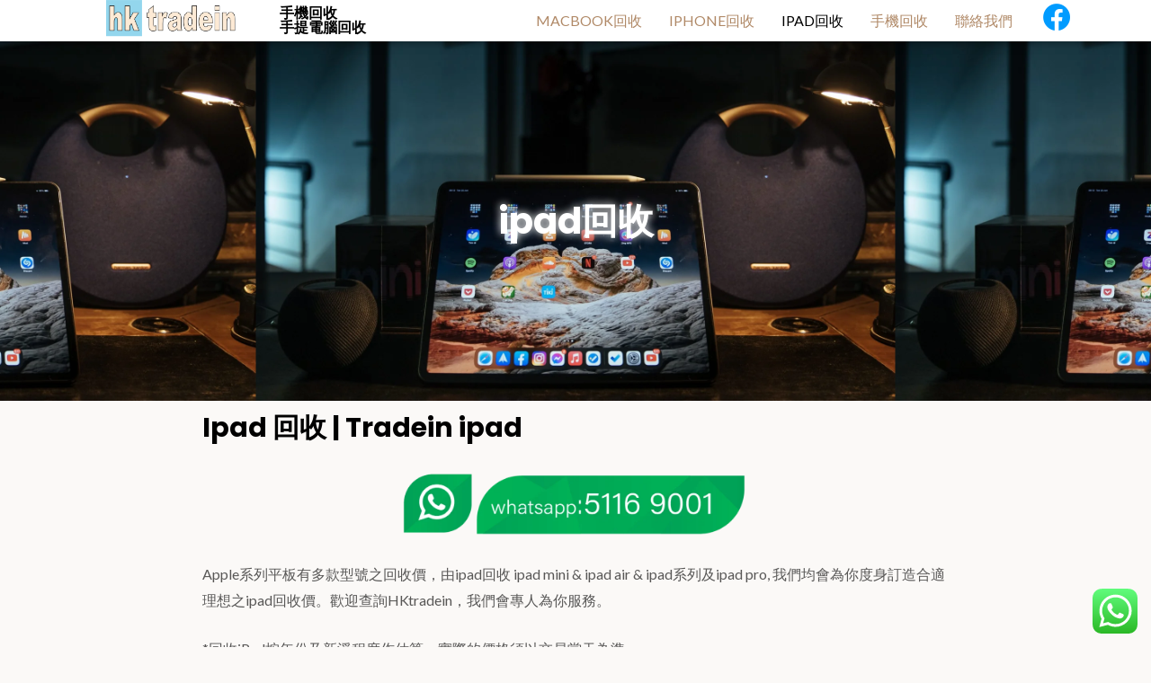

--- FILE ---
content_type: text/html; charset=UTF-8
request_url: https://hktradein.com/tradeinipad/
body_size: 55997
content:
<!DOCTYPE html>
<html lang="zh-HK" prefix="og: https://ogp.me/ns#">
<head>
<meta charset="UTF-8">
<meta name="viewport" content="width=device-width, initial-scale=1">
<link rel="profile" href="https://gmpg.org/xfn/11">


<!-- Google Tag Manager for WordPress by gtm4wp.com -->
<script data-cfasync="false" data-pagespeed-no-defer>
	var gtm4wp_datalayer_name = "dataLayer";
	var dataLayer = dataLayer || [];
</script>
<!-- End Google Tag Manager for WordPress by gtm4wp.com -->
<!-- Search Engine Optimization by Rank Math - https://rankmath.com/ -->
<title>IPAD回收 - 高價手機回收 手提電腦回收 專人報價並指定地點上門交收</title>
<meta name="description" content="查詢iPad回收，歡迎問價，HKtradein現金特快交收，Whatsapp: 852-51169001"/>
<meta name="robots" content="follow, index, max-snippet:-1, max-video-preview:-1, max-image-preview:large"/>
<link rel="canonical" href="https://hktradein.com/tradeinipad/" />
<meta property="og:locale" content="zh_HK" />
<meta property="og:type" content="article" />
<meta property="og:title" content="IPAD回收 - 高價手機回收 手提電腦回收 專人報價並指定地點上門交收" />
<meta property="og:description" content="查詢iPad回收，歡迎問價，HKtradein現金特快交收，Whatsapp: 852-51169001" />
<meta property="og:url" content="https://hktradein.com/tradeinipad/" />
<meta property="og:site_name" content="高價手機回收 手提電腦回收 專人報價並指定地點上門交收" />
<meta property="article:publisher" content="https://www.facebook.com/hktradin51169001" />
<meta property="og:updated_time" content="2025-07-13T20:52:10+08:00" />
<meta property="og:image" content="https://hktradein.com/wp-content/uploads/2022/01/whatsapp-01.png" />
<meta property="og:image:secure_url" content="https://hktradein.com/wp-content/uploads/2022/01/whatsapp-01.png" />
<meta property="og:image:width" content="1220" />
<meta property="og:image:height" content="258" />
<meta property="og:image:alt" content="whatsapp-hktradein01" />
<meta property="og:image:type" content="image/png" />
<meta property="article:published_time" content="2022-01-09T22:22:33+08:00" />
<meta property="article:modified_time" content="2025-07-13T20:52:10+08:00" />
<meta name="twitter:card" content="summary_large_image" />
<meta name="twitter:title" content="IPAD回收 - 高價手機回收 手提電腦回收 專人報價並指定地點上門交收" />
<meta name="twitter:description" content="查詢iPad回收，歡迎問價，HKtradein現金特快交收，Whatsapp: 852-51169001" />
<meta name="twitter:image" content="https://hktradein.com/wp-content/uploads/2022/01/whatsapp-01.png" />
<meta name="twitter:label1" content="Time to read" />
<meta name="twitter:data1" content="1 minute" />
<script type="application/ld+json" class="rank-math-schema">{"@context":"https://schema.org","@graph":[{"@type":["ComputerStore","Organization"],"@id":"https://hktradein.com/#organization","name":"Lai Ace","url":"https://hktradein.com","sameAs":["https://www.facebook.com/hktradin51169001"],"logo":{"@type":"ImageObject","@id":"https://hktradein.com/#logo","url":"https://hktradein.com/wp-content/uploads/2022/01/cropped-hktradein-logo.png","contentUrl":"https://hktradein.com/wp-content/uploads/2022/01/cropped-hktradein-logo.png","caption":"Lai Ace","inLanguage":"zh-HK","width":"1391","height":"439"},"openingHours":["Monday,Tuesday,Wednesday,Thursday,Friday,Saturday,Sunday 09:00-17:00"],"image":{"@id":"https://hktradein.com/#logo"}},{"@type":"WebSite","@id":"https://hktradein.com/#website","url":"https://hktradein.com","name":"Lai Ace","publisher":{"@id":"https://hktradein.com/#organization"},"inLanguage":"zh-HK"},{"@type":"ImageObject","@id":"https://hktradein.com/wp-content/uploads/2022/01/whatsapp-01-1024x217.png","url":"https://hktradein.com/wp-content/uploads/2022/01/whatsapp-01-1024x217.png","width":"200","height":"200","inLanguage":"zh-HK"},{"@type":"BreadcrumbList","@id":"https://hktradein.com/tradeinipad/#breadcrumb","itemListElement":[{"@type":"ListItem","position":"1","item":{"@id":"https://hktradein.com","name":"Home"}},{"@type":"ListItem","position":"2","item":{"@id":"https://hktradein.com/tradeinipad/","name":"IPAD\u56de\u6536"}}]},{"@type":"WebPage","@id":"https://hktradein.com/tradeinipad/#webpage","url":"https://hktradein.com/tradeinipad/","name":"IPAD\u56de\u6536 - \u9ad8\u50f9\u624b\u6a5f\u56de\u6536 \u624b\u63d0\u96fb\u8166\u56de\u6536 \u5c08\u4eba\u5831\u50f9\u4e26\u6307\u5b9a\u5730\u9ede\u4e0a\u9580\u4ea4\u6536","datePublished":"2022-01-09T22:22:33+08:00","dateModified":"2025-07-13T20:52:10+08:00","isPartOf":{"@id":"https://hktradein.com/#website"},"primaryImageOfPage":{"@id":"https://hktradein.com/wp-content/uploads/2022/01/whatsapp-01-1024x217.png"},"inLanguage":"zh-HK","breadcrumb":{"@id":"https://hktradein.com/tradeinipad/#breadcrumb"}},{"@type":"Person","@id":"https://hktradein.com/author/hktradein/","name":"hktradein","url":"https://hktradein.com/author/hktradein/","image":{"@type":"ImageObject","@id":"https://secure.gravatar.com/avatar/a450fe795277b004ced8a7cec817c588?s=96&amp;d=mm&amp;r=g","url":"https://secure.gravatar.com/avatar/a450fe795277b004ced8a7cec817c588?s=96&amp;d=mm&amp;r=g","caption":"hktradein","inLanguage":"zh-HK"},"sameAs":["https://hktradein.com"],"worksFor":{"@id":"https://hktradein.com/#organization"}},{"@type":"Article","headline":"IPAD\u56de\u6536 - \u9ad8\u50f9\u624b\u6a5f\u56de\u6536 \u624b\u63d0\u96fb\u8166\u56de\u6536 \u5c08\u4eba\u5831\u50f9\u4e26\u6307\u5b9a\u5730\u9ede\u4e0a\u9580\u4ea4\u6536","keywords":"iPad\u56de\u6536","datePublished":"2022-01-09T22:22:33+08:00","dateModified":"2025-07-13T20:52:10+08:00","author":{"@id":"https://hktradein.com/author/hktradein/","name":"hktradein"},"publisher":{"@id":"https://hktradein.com/#organization"},"description":"\u67e5\u8a62iPad\u56de\u6536\uff0c\u6b61\u8fce\u554f\u50f9\uff0cHKtradein\u73fe\u91d1\u7279\u5feb\u4ea4\u6536\uff0cWhatsapp: 852-51169001","name":"IPAD\u56de\u6536 - \u9ad8\u50f9\u624b\u6a5f\u56de\u6536 \u624b\u63d0\u96fb\u8166\u56de\u6536 \u5c08\u4eba\u5831\u50f9\u4e26\u6307\u5b9a\u5730\u9ede\u4e0a\u9580\u4ea4\u6536","@id":"https://hktradein.com/tradeinipad/#richSnippet","isPartOf":{"@id":"https://hktradein.com/tradeinipad/#webpage"},"image":{"@id":"https://hktradein.com/wp-content/uploads/2022/01/whatsapp-01-1024x217.png"},"inLanguage":"zh-HK","mainEntityOfPage":{"@id":"https://hktradein.com/tradeinipad/#webpage"}}]}</script>
<!-- /Rank Math WordPress SEO plugin -->

<link rel='dns-prefetch' href='//fonts.googleapis.com' />
<link rel="alternate" type="application/rss+xml" title="訂閱《高價手機回收 手提電腦回收 專人報價並指定地點上門交收》&raquo; 資訊提供" href="https://hktradein.com/feed/" />
<link rel="alternate" type="application/rss+xml" title="訂閱《高價手機回收 手提電腦回收 專人報價並指定地點上門交收》&raquo; 留言的資訊提供" href="https://hktradein.com/comments/feed/" />
		<!-- This site uses the Google Analytics by MonsterInsights plugin v9.7.0 - Using Analytics tracking - https://www.monsterinsights.com/ -->
							<script src="//www.googletagmanager.com/gtag/js?id=G-41NEPHRX1F"  data-cfasync="false" data-wpfc-render="false" async></script>
			<script data-cfasync="false" data-wpfc-render="false">
				var mi_version = '9.7.0';
				var mi_track_user = true;
				var mi_no_track_reason = '';
								var MonsterInsightsDefaultLocations = {"page_location":"https:\/\/hktradein.com\/tradeinipad\/"};
								if ( typeof MonsterInsightsPrivacyGuardFilter === 'function' ) {
					var MonsterInsightsLocations = (typeof MonsterInsightsExcludeQuery === 'object') ? MonsterInsightsPrivacyGuardFilter( MonsterInsightsExcludeQuery ) : MonsterInsightsPrivacyGuardFilter( MonsterInsightsDefaultLocations );
				} else {
					var MonsterInsightsLocations = (typeof MonsterInsightsExcludeQuery === 'object') ? MonsterInsightsExcludeQuery : MonsterInsightsDefaultLocations;
				}

								var disableStrs = [
										'ga-disable-G-41NEPHRX1F',
									];

				/* Function to detect opted out users */
				function __gtagTrackerIsOptedOut() {
					for (var index = 0; index < disableStrs.length; index++) {
						if (document.cookie.indexOf(disableStrs[index] + '=true') > -1) {
							return true;
						}
					}

					return false;
				}

				/* Disable tracking if the opt-out cookie exists. */
				if (__gtagTrackerIsOptedOut()) {
					for (var index = 0; index < disableStrs.length; index++) {
						window[disableStrs[index]] = true;
					}
				}

				/* Opt-out function */
				function __gtagTrackerOptout() {
					for (var index = 0; index < disableStrs.length; index++) {
						document.cookie = disableStrs[index] + '=true; expires=Thu, 31 Dec 2099 23:59:59 UTC; path=/';
						window[disableStrs[index]] = true;
					}
				}

				if ('undefined' === typeof gaOptout) {
					function gaOptout() {
						__gtagTrackerOptout();
					}
				}
								window.dataLayer = window.dataLayer || [];

				window.MonsterInsightsDualTracker = {
					helpers: {},
					trackers: {},
				};
				if (mi_track_user) {
					function __gtagDataLayer() {
						dataLayer.push(arguments);
					}

					function __gtagTracker(type, name, parameters) {
						if (!parameters) {
							parameters = {};
						}

						if (parameters.send_to) {
							__gtagDataLayer.apply(null, arguments);
							return;
						}

						if (type === 'event') {
														parameters.send_to = monsterinsights_frontend.v4_id;
							var hookName = name;
							if (typeof parameters['event_category'] !== 'undefined') {
								hookName = parameters['event_category'] + ':' + name;
							}

							if (typeof MonsterInsightsDualTracker.trackers[hookName] !== 'undefined') {
								MonsterInsightsDualTracker.trackers[hookName](parameters);
							} else {
								__gtagDataLayer('event', name, parameters);
							}
							
						} else {
							__gtagDataLayer.apply(null, arguments);
						}
					}

					__gtagTracker('js', new Date());
					__gtagTracker('set', {
						'developer_id.dZGIzZG': true,
											});
					if ( MonsterInsightsLocations.page_location ) {
						__gtagTracker('set', MonsterInsightsLocations);
					}
										__gtagTracker('config', 'G-41NEPHRX1F', {"forceSSL":"true","link_attribution":"true"} );
										window.gtag = __gtagTracker;										(function () {
						/* https://developers.google.com/analytics/devguides/collection/analyticsjs/ */
						/* ga and __gaTracker compatibility shim. */
						var noopfn = function () {
							return null;
						};
						var newtracker = function () {
							return new Tracker();
						};
						var Tracker = function () {
							return null;
						};
						var p = Tracker.prototype;
						p.get = noopfn;
						p.set = noopfn;
						p.send = function () {
							var args = Array.prototype.slice.call(arguments);
							args.unshift('send');
							__gaTracker.apply(null, args);
						};
						var __gaTracker = function () {
							var len = arguments.length;
							if (len === 0) {
								return;
							}
							var f = arguments[len - 1];
							if (typeof f !== 'object' || f === null || typeof f.hitCallback !== 'function') {
								if ('send' === arguments[0]) {
									var hitConverted, hitObject = false, action;
									if ('event' === arguments[1]) {
										if ('undefined' !== typeof arguments[3]) {
											hitObject = {
												'eventAction': arguments[3],
												'eventCategory': arguments[2],
												'eventLabel': arguments[4],
												'value': arguments[5] ? arguments[5] : 1,
											}
										}
									}
									if ('pageview' === arguments[1]) {
										if ('undefined' !== typeof arguments[2]) {
											hitObject = {
												'eventAction': 'page_view',
												'page_path': arguments[2],
											}
										}
									}
									if (typeof arguments[2] === 'object') {
										hitObject = arguments[2];
									}
									if (typeof arguments[5] === 'object') {
										Object.assign(hitObject, arguments[5]);
									}
									if ('undefined' !== typeof arguments[1].hitType) {
										hitObject = arguments[1];
										if ('pageview' === hitObject.hitType) {
											hitObject.eventAction = 'page_view';
										}
									}
									if (hitObject) {
										action = 'timing' === arguments[1].hitType ? 'timing_complete' : hitObject.eventAction;
										hitConverted = mapArgs(hitObject);
										__gtagTracker('event', action, hitConverted);
									}
								}
								return;
							}

							function mapArgs(args) {
								var arg, hit = {};
								var gaMap = {
									'eventCategory': 'event_category',
									'eventAction': 'event_action',
									'eventLabel': 'event_label',
									'eventValue': 'event_value',
									'nonInteraction': 'non_interaction',
									'timingCategory': 'event_category',
									'timingVar': 'name',
									'timingValue': 'value',
									'timingLabel': 'event_label',
									'page': 'page_path',
									'location': 'page_location',
									'title': 'page_title',
									'referrer' : 'page_referrer',
								};
								for (arg in args) {
																		if (!(!args.hasOwnProperty(arg) || !gaMap.hasOwnProperty(arg))) {
										hit[gaMap[arg]] = args[arg];
									} else {
										hit[arg] = args[arg];
									}
								}
								return hit;
							}

							try {
								f.hitCallback();
							} catch (ex) {
							}
						};
						__gaTracker.create = newtracker;
						__gaTracker.getByName = newtracker;
						__gaTracker.getAll = function () {
							return [];
						};
						__gaTracker.remove = noopfn;
						__gaTracker.loaded = true;
						window['__gaTracker'] = __gaTracker;
					})();
									} else {
										console.log("");
					(function () {
						function __gtagTracker() {
							return null;
						}

						window['__gtagTracker'] = __gtagTracker;
						window['gtag'] = __gtagTracker;
					})();
									}
			</script>
			
							<!-- / Google Analytics by MonsterInsights -->
		<script>
window._wpemojiSettings = {"baseUrl":"https:\/\/s.w.org\/images\/core\/emoji\/15.0.3\/72x72\/","ext":".png","svgUrl":"https:\/\/s.w.org\/images\/core\/emoji\/15.0.3\/svg\/","svgExt":".svg","source":{"concatemoji":"https:\/\/hktradein.com\/wp-includes\/js\/wp-emoji-release.min.js?ver=6.7"}};
/*! This file is auto-generated */
!function(i,n){var o,s,e;function c(e){try{var t={supportTests:e,timestamp:(new Date).valueOf()};sessionStorage.setItem(o,JSON.stringify(t))}catch(e){}}function p(e,t,n){e.clearRect(0,0,e.canvas.width,e.canvas.height),e.fillText(t,0,0);var t=new Uint32Array(e.getImageData(0,0,e.canvas.width,e.canvas.height).data),r=(e.clearRect(0,0,e.canvas.width,e.canvas.height),e.fillText(n,0,0),new Uint32Array(e.getImageData(0,0,e.canvas.width,e.canvas.height).data));return t.every(function(e,t){return e===r[t]})}function u(e,t,n){switch(t){case"flag":return n(e,"\ud83c\udff3\ufe0f\u200d\u26a7\ufe0f","\ud83c\udff3\ufe0f\u200b\u26a7\ufe0f")?!1:!n(e,"\ud83c\uddfa\ud83c\uddf3","\ud83c\uddfa\u200b\ud83c\uddf3")&&!n(e,"\ud83c\udff4\udb40\udc67\udb40\udc62\udb40\udc65\udb40\udc6e\udb40\udc67\udb40\udc7f","\ud83c\udff4\u200b\udb40\udc67\u200b\udb40\udc62\u200b\udb40\udc65\u200b\udb40\udc6e\u200b\udb40\udc67\u200b\udb40\udc7f");case"emoji":return!n(e,"\ud83d\udc26\u200d\u2b1b","\ud83d\udc26\u200b\u2b1b")}return!1}function f(e,t,n){var r="undefined"!=typeof WorkerGlobalScope&&self instanceof WorkerGlobalScope?new OffscreenCanvas(300,150):i.createElement("canvas"),a=r.getContext("2d",{willReadFrequently:!0}),o=(a.textBaseline="top",a.font="600 32px Arial",{});return e.forEach(function(e){o[e]=t(a,e,n)}),o}function t(e){var t=i.createElement("script");t.src=e,t.defer=!0,i.head.appendChild(t)}"undefined"!=typeof Promise&&(o="wpEmojiSettingsSupports",s=["flag","emoji"],n.supports={everything:!0,everythingExceptFlag:!0},e=new Promise(function(e){i.addEventListener("DOMContentLoaded",e,{once:!0})}),new Promise(function(t){var n=function(){try{var e=JSON.parse(sessionStorage.getItem(o));if("object"==typeof e&&"number"==typeof e.timestamp&&(new Date).valueOf()<e.timestamp+604800&&"object"==typeof e.supportTests)return e.supportTests}catch(e){}return null}();if(!n){if("undefined"!=typeof Worker&&"undefined"!=typeof OffscreenCanvas&&"undefined"!=typeof URL&&URL.createObjectURL&&"undefined"!=typeof Blob)try{var e="postMessage("+f.toString()+"("+[JSON.stringify(s),u.toString(),p.toString()].join(",")+"));",r=new Blob([e],{type:"text/javascript"}),a=new Worker(URL.createObjectURL(r),{name:"wpTestEmojiSupports"});return void(a.onmessage=function(e){c(n=e.data),a.terminate(),t(n)})}catch(e){}c(n=f(s,u,p))}t(n)}).then(function(e){for(var t in e)n.supports[t]=e[t],n.supports.everything=n.supports.everything&&n.supports[t],"flag"!==t&&(n.supports.everythingExceptFlag=n.supports.everythingExceptFlag&&n.supports[t]);n.supports.everythingExceptFlag=n.supports.everythingExceptFlag&&!n.supports.flag,n.DOMReady=!1,n.readyCallback=function(){n.DOMReady=!0}}).then(function(){return e}).then(function(){var e;n.supports.everything||(n.readyCallback(),(e=n.source||{}).concatemoji?t(e.concatemoji):e.wpemoji&&e.twemoji&&(t(e.twemoji),t(e.wpemoji)))}))}((window,document),window._wpemojiSettings);
</script>

<link rel='stylesheet' id='astra-theme-css-css' href='https://hktradein.com/wp-content/themes/astra/assets/css/minified/main.min.css?ver=3.7.6' media='all' />
<style id='astra-theme-css-inline-css'>
html{font-size:100%;}a,.page-title{color:var(--ast-global-color-0);}a:hover,a:focus{color:var(--ast-global-color-1);}body,button,input,select,textarea,.ast-button,.ast-custom-button{font-family:'Lato',sans-serif;font-weight:400;font-size:16px;font-size:1rem;}blockquote{color:var(--ast-global-color-3);}h1,.entry-content h1,h2,.entry-content h2,h3,.entry-content h3,h4,.entry-content h4,h5,.entry-content h5,h6,.entry-content h6,.site-title,.site-title a{font-family:'Poppins',sans-serif;font-weight:700;}.site-title{font-size:35px;font-size:2.1875rem;display:none;}header .custom-logo-link img{max-width:150px;}.astra-logo-svg{width:150px;}.ast-archive-description .ast-archive-title{font-size:40px;font-size:2.5rem;}.site-header .site-description{font-size:15px;font-size:0.9375rem;display:none;}.entry-title{font-size:30px;font-size:1.875rem;}h1,.entry-content h1{font-size:40px;font-size:2.5rem;font-family:'Poppins',sans-serif;}h2,.entry-content h2{font-size:38px;font-size:2.375rem;font-family:'Poppins',sans-serif;}h3,.entry-content h3{font-size:24px;font-size:1.5rem;font-family:'Poppins',sans-serif;}h4,.entry-content h4{font-size:22px;font-size:1.375rem;font-family:'Poppins',sans-serif;}h5,.entry-content h5{font-size:19px;font-size:1.1875rem;font-family:'Poppins',sans-serif;}h6,.entry-content h6{font-size:13px;font-size:0.8125rem;font-family:'Poppins',sans-serif;}.ast-single-post .entry-title,.page-title{font-size:30px;font-size:1.875rem;}::selection{background-color:var(--ast-global-color-0);color:#000000;}body,h1,.entry-title a,.entry-content h1,h2,.entry-content h2,h3,.entry-content h3,h4,.entry-content h4,h5,.entry-content h5,h6,.entry-content h6{color:var(--ast-global-color-3);}.tagcloud a:hover,.tagcloud a:focus,.tagcloud a.current-item{color:#000000;border-color:var(--ast-global-color-0);background-color:var(--ast-global-color-0);}input:focus,input[type="text"]:focus,input[type="email"]:focus,input[type="url"]:focus,input[type="password"]:focus,input[type="reset"]:focus,input[type="search"]:focus,textarea:focus{border-color:var(--ast-global-color-0);}input[type="radio"]:checked,input[type=reset],input[type="checkbox"]:checked,input[type="checkbox"]:hover:checked,input[type="checkbox"]:focus:checked,input[type=range]::-webkit-slider-thumb{border-color:var(--ast-global-color-0);background-color:var(--ast-global-color-0);box-shadow:none;}.site-footer a:hover + .post-count,.site-footer a:focus + .post-count{background:var(--ast-global-color-0);border-color:var(--ast-global-color-0);}.single .nav-links .nav-previous,.single .nav-links .nav-next{color:var(--ast-global-color-0);}.entry-meta,.entry-meta *{line-height:1.45;color:var(--ast-global-color-0);}.entry-meta a:hover,.entry-meta a:hover *,.entry-meta a:focus,.entry-meta a:focus *,.page-links > .page-link,.page-links .page-link:hover,.post-navigation a:hover{color:var(--ast-global-color-1);}#cat option,.secondary .calendar_wrap thead a,.secondary .calendar_wrap thead a:visited{color:var(--ast-global-color-0);}.secondary .calendar_wrap #today,.ast-progress-val span{background:var(--ast-global-color-0);}.secondary a:hover + .post-count,.secondary a:focus + .post-count{background:var(--ast-global-color-0);border-color:var(--ast-global-color-0);}.calendar_wrap #today > a{color:#000000;}.page-links .page-link,.single .post-navigation a{color:var(--ast-global-color-0);}.widget-title{font-size:22px;font-size:1.375rem;color:var(--ast-global-color-3);}.ast-logo-title-inline .site-logo-img{padding-right:1em;}.site-logo-img img{ transition:all 0.2s linear;}.ast-page-builder-template .hentry {margin: 0;}.ast-page-builder-template .site-content > .ast-container {max-width: 100%;padding: 0;}.ast-page-builder-template .site-content #primary {padding: 0;margin: 0;}.ast-page-builder-template .no-results {text-align: center;margin: 4em auto;}.ast-page-builder-template .ast-pagination {padding: 2em;}.ast-page-builder-template .entry-header.ast-no-title.ast-no-thumbnail {margin-top: 0;}.ast-page-builder-template .entry-header.ast-header-without-markup {margin-top: 0;margin-bottom: 0;}.ast-page-builder-template .entry-header.ast-no-title.ast-no-meta {margin-bottom: 0;}.ast-page-builder-template.single .post-navigation {padding-bottom: 2em;}.ast-page-builder-template.single-post .site-content > .ast-container {max-width: 100%;}.ast-page-builder-template .entry-header {margin-top: 4em;margin-left: auto;margin-right: auto;padding-left: 20px;padding-right: 20px;}.ast-page-builder-template .ast-archive-description {margin-top: 4em;margin-left: auto;margin-right: auto;padding-left: 20px;padding-right: 20px;}.single.ast-page-builder-template .entry-header {padding-left: 20px;padding-right: 20px;}.ast-page-builder-template.ast-no-sidebar .entry-content .alignwide {margin-left: 0;margin-right: 0;}@media (max-width:921px){#ast-desktop-header{display:none;}}@media (min-width:921px){#ast-mobile-header{display:none;}}.wp-block-buttons.aligncenter{justify-content:center;}@media (min-width:1200px){.wp-block-group .has-background{padding:20px;}}@media (min-width:1200px){.ast-no-sidebar.ast-separate-container .entry-content .wp-block-group.alignwide,.ast-no-sidebar.ast-separate-container .entry-content .wp-block-cover.alignwide{margin-left:-20px;margin-right:-20px;padding-left:20px;padding-right:20px;}.ast-no-sidebar.ast-separate-container .entry-content .wp-block-cover.alignfull,.ast-no-sidebar.ast-separate-container .entry-content .wp-block-group.alignfull{margin-left:-6.67em;margin-right:-6.67em;padding-left:6.67em;padding-right:6.67em;}}@media (min-width:1200px){.wp-block-cover-image.alignwide .wp-block-cover__inner-container,.wp-block-cover.alignwide .wp-block-cover__inner-container,.wp-block-cover-image.alignfull .wp-block-cover__inner-container,.wp-block-cover.alignfull .wp-block-cover__inner-container{width:100%;}}.ast-plain-container.ast-no-sidebar #primary{margin-top:0;margin-bottom:0;}@media (max-width:921px){.ast-theme-transparent-header #primary,.ast-theme-transparent-header #secondary{padding:0;}}.wp-block-columns{margin-bottom:unset;}.wp-block-image.size-full{margin:2rem 0;}.wp-block-separator.has-background{padding:0;}.wp-block-gallery{margin-bottom:1.6em;}.wp-block-group{padding-top:4em;padding-bottom:4em;}.wp-block-group__inner-container .wp-block-columns:last-child,.wp-block-group__inner-container :last-child,.wp-block-table table{margin-bottom:0;}.blocks-gallery-grid{width:100%;}.wp-block-navigation-link__content{padding:5px 0;}.wp-block-group .wp-block-group .has-text-align-center,.wp-block-group .wp-block-column .has-text-align-center{max-width:100%;}.has-text-align-center{margin:0 auto;}@media (min-width:1200px){.wp-block-cover__inner-container,.alignwide .wp-block-group__inner-container,.alignfull .wp-block-group__inner-container{max-width:1200px;margin:0 auto;}.wp-block-group.alignnone,.wp-block-group.aligncenter,.wp-block-group.alignleft,.wp-block-group.alignright,.wp-block-group.alignwide,.wp-block-columns.alignwide{margin:2rem 0 1rem 0;}}@media (max-width:1200px){.wp-block-group{padding:3em;}.wp-block-group .wp-block-group{padding:1.5em;}.wp-block-columns,.wp-block-column{margin:1rem 0;}}@media (min-width:921px){.wp-block-columns .wp-block-group{padding:2em;}}@media (max-width:544px){.wp-block-cover-image .wp-block-cover__inner-container,.wp-block-cover .wp-block-cover__inner-container{width:unset;}.wp-block-cover,.wp-block-cover-image{padding:2em 0;}.wp-block-group,.wp-block-cover{padding:2em;}.wp-block-media-text__media img,.wp-block-media-text__media video{width:unset;max-width:100%;}.wp-block-media-text.has-background .wp-block-media-text__content{padding:1em;}}@media (max-width:921px){.ast-plain-container.ast-no-sidebar #primary{padding:0;}}@media (min-width:544px){.entry-content .wp-block-media-text.has-media-on-the-right .wp-block-media-text__content{padding:0 8% 0 0;}.entry-content .wp-block-media-text .wp-block-media-text__content{padding:0 0 0 8%;}.ast-plain-container .site-content .entry-content .has-custom-content-position.is-position-bottom-left > *,.ast-plain-container .site-content .entry-content .has-custom-content-position.is-position-bottom-right > *,.ast-plain-container .site-content .entry-content .has-custom-content-position.is-position-top-left > *,.ast-plain-container .site-content .entry-content .has-custom-content-position.is-position-top-right > *,.ast-plain-container .site-content .entry-content .has-custom-content-position.is-position-center-right > *,.ast-plain-container .site-content .entry-content .has-custom-content-position.is-position-center-left > *{margin:0;}}@media (max-width:544px){.entry-content .wp-block-media-text .wp-block-media-text__content{padding:8% 0;}.wp-block-media-text .wp-block-media-text__media img{width:auto;max-width:100%;}}.wp-block-button.is-style-outline .wp-block-button__link{border-color:var(--ast-global-color-0);border-top-width:2px;border-right-width:2px;border-bottom-width:2px;border-left-width:2px;}.wp-block-button.is-style-outline > .wp-block-button__link:not(.has-text-color),.wp-block-button.wp-block-button__link.is-style-outline:not(.has-text-color){color:var(--ast-global-color-0);}.wp-block-button.is-style-outline .wp-block-button__link:hover,.wp-block-button.is-style-outline .wp-block-button__link:focus{color:#ffffff !important;background-color:var(--ast-global-color-0);border-color:var(--ast-global-color-0);}.post-page-numbers.current .page-link,.ast-pagination .page-numbers.current{color:#000000;border-color:var(--ast-global-color-0);background-color:var(--ast-global-color-0);border-radius:2px;}@media (max-width:921px){.wp-block-button.is-style-outline .wp-block-button__link{padding-top:calc(15px - 2px);padding-right:calc(30px - 2px);padding-bottom:calc(15px - 2px);padding-left:calc(30px - 2px);}}@media (max-width:544px){.wp-block-button.is-style-outline .wp-block-button__link{padding-top:calc(15px - 2px);padding-right:calc(30px - 2px);padding-bottom:calc(15px - 2px);padding-left:calc(30px - 2px);}}@media (min-width:544px){.entry-content > .alignleft{margin-right:20px;}.entry-content > .alignright{margin-left:20px;}.wp-block-group.has-background{padding:20px;}}@media (max-width:921px){.ast-separate-container .ast-article-post,.ast-separate-container .ast-article-single{padding:1.5em 2.14em;}.ast-separate-container #primary,.ast-separate-container #secondary{padding:1.5em 0;}#primary,#secondary{padding:1.5em 0;margin:0;}.ast-left-sidebar #content > .ast-container{display:flex;flex-direction:column-reverse;width:100%;}.ast-author-box img.avatar{margin:20px 0 0 0;}}@media (min-width:922px){.ast-separate-container.ast-right-sidebar #primary,.ast-separate-container.ast-left-sidebar #primary{border:0;}.search-no-results.ast-separate-container #primary{margin-bottom:4em;}}.elementor-button-wrapper .elementor-button{border-style:solid;text-decoration:none;border-top-width:0;border-right-width:0;border-left-width:0;border-bottom-width:0;}body .elementor-button.elementor-size-sm,body .elementor-button.elementor-size-xs,body .elementor-button.elementor-size-md,body .elementor-button.elementor-size-lg,body .elementor-button.elementor-size-xl,body .elementor-button{border-radius:0px;padding-top:20px;padding-right:25px;padding-bottom:20px;padding-left:25px;}.elementor-button-wrapper .elementor-button{border-color:var(--ast-global-color-0);background-color:var(--ast-global-color-0);}.elementor-button-wrapper .elementor-button:hover,.elementor-button-wrapper .elementor-button:focus{color:#ffffff;background-color:var(--ast-global-color-0);border-color:var(--ast-global-color-0);}.wp-block-button .wp-block-button__link ,.elementor-button-wrapper .elementor-button,.elementor-button-wrapper .elementor-button:visited{color:#ffffff;}.elementor-button-wrapper .elementor-button{font-family:inherit;font-weight:inherit;line-height:1;text-transform:uppercase;letter-spacing:1px;}.wp-block-button .wp-block-button__link:hover,.wp-block-button .wp-block-button__link:focus{color:#ffffff;background-color:var(--ast-global-color-0);border-color:var(--ast-global-color-0);}.wp-block-button .wp-block-button__link{border:none;background-color:var(--ast-global-color-0);color:#ffffff;font-family:inherit;font-weight:inherit;line-height:1;text-transform:uppercase;letter-spacing:1px;border-radius:0px;padding:15px 30px;}.wp-block-button.is-style-outline .wp-block-button__link{border-style:solid;border-top-width:2px;border-right-width:2px;border-left-width:2px;border-bottom-width:2px;border-color:var(--ast-global-color-0);padding-top:calc(15px - 2px);padding-right:calc(30px - 2px);padding-bottom:calc(15px - 2px);padding-left:calc(30px - 2px);}@media (max-width:921px){.wp-block-button .wp-block-button__link{border:none;padding:15px 30px;}.wp-block-button.is-style-outline .wp-block-button__link{padding-top:calc(15px - 2px);padding-right:calc(30px - 2px);padding-bottom:calc(15px - 2px);padding-left:calc(30px - 2px);}}@media (max-width:544px){.wp-block-button .wp-block-button__link{border:none;padding:15px 30px;}.wp-block-button.is-style-outline .wp-block-button__link{padding-top:calc(15px - 2px);padding-right:calc(30px - 2px);padding-bottom:calc(15px - 2px);padding-left:calc(30px - 2px);}}.menu-toggle,button,.ast-button,.ast-custom-button,.button,input#submit,input[type="button"],input[type="submit"],input[type="reset"]{border-style:solid;border-top-width:0;border-right-width:0;border-left-width:0;border-bottom-width:0;color:#ffffff;border-color:var(--ast-global-color-0);background-color:var(--ast-global-color-0);border-radius:0px;padding-top:20px;padding-right:25px;padding-bottom:20px;padding-left:25px;font-family:inherit;font-weight:inherit;line-height:1;text-transform:uppercase;letter-spacing:1px;}button:focus,.menu-toggle:hover,button:hover,.ast-button:hover,.ast-custom-button:hover .button:hover,.ast-custom-button:hover ,input[type=reset]:hover,input[type=reset]:focus,input#submit:hover,input#submit:focus,input[type="button"]:hover,input[type="button"]:focus,input[type="submit"]:hover,input[type="submit"]:focus{color:#ffffff;background-color:var(--ast-global-color-0);border-color:var(--ast-global-color-0);}@media (min-width:544px){.ast-container{max-width:100%;}}@media (max-width:544px){.ast-separate-container .ast-article-post,.ast-separate-container .ast-article-single,.ast-separate-container .comments-title,.ast-separate-container .ast-archive-description{padding:1.5em 1em;}.ast-separate-container #content .ast-container{padding-left:0.54em;padding-right:0.54em;}.ast-separate-container .ast-comment-list li.depth-1{padding:1.5em 1em;margin-bottom:1.5em;}.ast-separate-container .ast-comment-list .bypostauthor{padding:.5em;}.ast-search-menu-icon.ast-dropdown-active .search-field{width:170px;}}@media (max-width:921px){.ast-mobile-header-stack .main-header-bar .ast-search-menu-icon{display:inline-block;}.ast-header-break-point.ast-header-custom-item-outside .ast-mobile-header-stack .main-header-bar .ast-search-icon{margin:0;}.ast-comment-avatar-wrap img{max-width:2.5em;}.ast-separate-container .ast-comment-list li.depth-1{padding:1.5em 2.14em;}.ast-separate-container .comment-respond{padding:2em 2.14em;}.ast-comment-meta{padding:0 1.8888em 1.3333em;}}body,.ast-separate-container{background-color:var(--ast-global-color-4);;background-image:none;;}.ast-no-sidebar.ast-separate-container .entry-content .alignfull {margin-left: -6.67em;margin-right: -6.67em;width: auto;}@media (max-width: 1200px) {.ast-no-sidebar.ast-separate-container .entry-content .alignfull {margin-left: -2.4em;margin-right: -2.4em;}}@media (max-width: 768px) {.ast-no-sidebar.ast-separate-container .entry-content .alignfull {margin-left: -2.14em;margin-right: -2.14em;}}@media (max-width: 544px) {.ast-no-sidebar.ast-separate-container .entry-content .alignfull {margin-left: -1em;margin-right: -1em;}}.ast-no-sidebar.ast-separate-container .entry-content .alignwide {margin-left: -20px;margin-right: -20px;}.ast-no-sidebar.ast-separate-container .entry-content .wp-block-column .alignfull,.ast-no-sidebar.ast-separate-container .entry-content .wp-block-column .alignwide {margin-left: auto;margin-right: auto;width: 100%;}@media (max-width:921px){.site-title{display:none;}.ast-archive-description .ast-archive-title{font-size:40px;}.site-header .site-description{display:none;}.entry-title{font-size:30px;}h1,.entry-content h1{font-size:30px;}h2,.entry-content h2{font-size:25px;}h3,.entry-content h3{font-size:20px;}.ast-single-post .entry-title,.page-title{font-size:30px;}.astra-logo-svg{width:130px;}header .custom-logo-link img,.ast-header-break-point .site-logo-img .custom-mobile-logo-link img{max-width:130px;}}@media (max-width:544px){.site-title{display:none;}.ast-archive-description .ast-archive-title{font-size:40px;}.site-header .site-description{display:none;}.entry-title{font-size:30px;}h1,.entry-content h1{font-size:30px;}h2,.entry-content h2{font-size:25px;}h3,.entry-content h3{font-size:20px;}.ast-single-post .entry-title,.page-title{font-size:30px;}header .custom-logo-link img,.ast-header-break-point .site-branding img,.ast-header-break-point .custom-logo-link img{max-width:105px;}.astra-logo-svg{width:105px;}.ast-header-break-point .site-logo-img .custom-mobile-logo-link img{max-width:105px;}}@media (max-width:921px){html{font-size:91.2%;}}@media (max-width:544px){html{font-size:91.2%;}}@media (min-width:922px){.ast-container{max-width:1240px;}}@media (min-width:922px){.site-content .ast-container{display:flex;}}@media (max-width:921px){.site-content .ast-container{flex-direction:column;}}@media (min-width:922px){.blog .site-content > .ast-container,.archive .site-content > .ast-container,.search .site-content > .ast-container{max-width:1000px;}}@media (min-width:922px){.main-header-menu .sub-menu .menu-item.ast-left-align-sub-menu:hover > .sub-menu,.main-header-menu .sub-menu .menu-item.ast-left-align-sub-menu.focus > .sub-menu{margin-left:-0px;}}blockquote {padding: 1.2em;}:root .has-ast-global-color-0-color{color:var(--ast-global-color-0);}:root .has-ast-global-color-0-background-color{background-color:var(--ast-global-color-0);}:root .wp-block-button .has-ast-global-color-0-color{color:var(--ast-global-color-0);}:root .wp-block-button .has-ast-global-color-0-background-color{background-color:var(--ast-global-color-0);}:root .has-ast-global-color-1-color{color:var(--ast-global-color-1);}:root .has-ast-global-color-1-background-color{background-color:var(--ast-global-color-1);}:root .wp-block-button .has-ast-global-color-1-color{color:var(--ast-global-color-1);}:root .wp-block-button .has-ast-global-color-1-background-color{background-color:var(--ast-global-color-1);}:root .has-ast-global-color-2-color{color:var(--ast-global-color-2);}:root .has-ast-global-color-2-background-color{background-color:var(--ast-global-color-2);}:root .wp-block-button .has-ast-global-color-2-color{color:var(--ast-global-color-2);}:root .wp-block-button .has-ast-global-color-2-background-color{background-color:var(--ast-global-color-2);}:root .has-ast-global-color-3-color{color:var(--ast-global-color-3);}:root .has-ast-global-color-3-background-color{background-color:var(--ast-global-color-3);}:root .wp-block-button .has-ast-global-color-3-color{color:var(--ast-global-color-3);}:root .wp-block-button .has-ast-global-color-3-background-color{background-color:var(--ast-global-color-3);}:root .has-ast-global-color-4-color{color:var(--ast-global-color-4);}:root .has-ast-global-color-4-background-color{background-color:var(--ast-global-color-4);}:root .wp-block-button .has-ast-global-color-4-color{color:var(--ast-global-color-4);}:root .wp-block-button .has-ast-global-color-4-background-color{background-color:var(--ast-global-color-4);}:root .has-ast-global-color-5-color{color:var(--ast-global-color-5);}:root .has-ast-global-color-5-background-color{background-color:var(--ast-global-color-5);}:root .wp-block-button .has-ast-global-color-5-color{color:var(--ast-global-color-5);}:root .wp-block-button .has-ast-global-color-5-background-color{background-color:var(--ast-global-color-5);}:root .has-ast-global-color-6-color{color:var(--ast-global-color-6);}:root .has-ast-global-color-6-background-color{background-color:var(--ast-global-color-6);}:root .wp-block-button .has-ast-global-color-6-color{color:var(--ast-global-color-6);}:root .wp-block-button .has-ast-global-color-6-background-color{background-color:var(--ast-global-color-6);}:root .has-ast-global-color-7-color{color:var(--ast-global-color-7);}:root .has-ast-global-color-7-background-color{background-color:var(--ast-global-color-7);}:root .wp-block-button .has-ast-global-color-7-color{color:var(--ast-global-color-7);}:root .wp-block-button .has-ast-global-color-7-background-color{background-color:var(--ast-global-color-7);}:root .has-ast-global-color-8-color{color:var(--ast-global-color-8);}:root .has-ast-global-color-8-background-color{background-color:var(--ast-global-color-8);}:root .wp-block-button .has-ast-global-color-8-color{color:var(--ast-global-color-8);}:root .wp-block-button .has-ast-global-color-8-background-color{background-color:var(--ast-global-color-8);}:root{--ast-global-color-0:#b08967;--ast-global-color-1:#a67f5e;--ast-global-color-2:#000000;--ast-global-color-3:rgba(0,0,0,0.65);--ast-global-color-4:#fbf9f7;--ast-global-color-5:#ffffff;--ast-global-color-6:#f2f5f7;--ast-global-color-7:#424242;--ast-global-color-8:#000000;}.ast-breadcrumbs .trail-browse,.ast-breadcrumbs .trail-items,.ast-breadcrumbs .trail-items li{display:inline-block;margin:0;padding:0;border:none;background:inherit;text-indent:0;}.ast-breadcrumbs .trail-browse{font-size:inherit;font-style:inherit;font-weight:inherit;color:inherit;}.ast-breadcrumbs .trail-items{list-style:none;}.trail-items li::after{padding:0 0.3em;content:"\00bb";}.trail-items li:last-of-type::after{display:none;}h1,.entry-content h1,h2,.entry-content h2,h3,.entry-content h3,h4,.entry-content h4,h5,.entry-content h5,h6,.entry-content h6{color:var(--ast-global-color-2);}@media (max-width:921px){.ast-builder-grid-row-container.ast-builder-grid-row-tablet-3-firstrow .ast-builder-grid-row > *:first-child,.ast-builder-grid-row-container.ast-builder-grid-row-tablet-3-lastrow .ast-builder-grid-row > *:last-child{grid-column:1 / -1;}}@media (max-width:544px){.ast-builder-grid-row-container.ast-builder-grid-row-mobile-3-firstrow .ast-builder-grid-row > *:first-child,.ast-builder-grid-row-container.ast-builder-grid-row-mobile-3-lastrow .ast-builder-grid-row > *:last-child{grid-column:1 / -1;}}.ast-builder-layout-element[data-section="title_tagline"]{display:flex;}@media (max-width:921px){.ast-header-break-point .ast-builder-layout-element[data-section="title_tagline"]{display:flex;}}@media (max-width:544px){.ast-header-break-point .ast-builder-layout-element[data-section="title_tagline"]{display:flex;}}.ast-builder-menu-1{font-family:inherit;font-weight:inherit;}.ast-builder-menu-1 .menu-item > .menu-link{color:var(--ast-global-color-3);}.ast-builder-menu-1 .menu-item > .ast-menu-toggle{color:var(--ast-global-color-3);}.ast-builder-menu-1 .menu-item:hover > .menu-link,.ast-builder-menu-1 .inline-on-mobile .menu-item:hover > .ast-menu-toggle{color:var(--ast-global-color-0);}.ast-builder-menu-1 .menu-item:hover > .ast-menu-toggle{color:var(--ast-global-color-0);}.ast-builder-menu-1 .menu-item.current-menu-item > .menu-link,.ast-builder-menu-1 .inline-on-mobile .menu-item.current-menu-item > .ast-menu-toggle,.ast-builder-menu-1 .current-menu-ancestor > .menu-link{color:var(--ast-global-color-0);}.ast-builder-menu-1 .menu-item.current-menu-item > .ast-menu-toggle{color:var(--ast-global-color-0);}.ast-builder-menu-1 .sub-menu,.ast-builder-menu-1 .inline-on-mobile .sub-menu{border-top-width:2px;border-bottom-width:0px;border-right-width:0px;border-left-width:0px;border-color:var(--ast-global-color-0);border-style:solid;width:1023px;border-radius:0px;}.ast-builder-menu-1 .main-header-menu > .menu-item > .sub-menu,.ast-builder-menu-1 .main-header-menu > .menu-item > .astra-full-megamenu-wrapper{margin-top:0px;}.ast-desktop .ast-builder-menu-1 .main-header-menu > .menu-item > .sub-menu:before,.ast-desktop .ast-builder-menu-1 .main-header-menu > .menu-item > .astra-full-megamenu-wrapper:before{height:calc( 0px + 5px );}.ast-desktop .ast-builder-menu-1 .menu-item .sub-menu .menu-link{border-bottom-width:1px;border-color:#eaeaea;border-style:solid;}.ast-desktop .ast-builder-menu-1 .menu-item .sub-menu .menu-item:last-child .menu-link{border-bottom-width:0;}@media (max-width:921px){.ast-header-break-point .ast-builder-menu-1 .menu-item.menu-item-has-children > .ast-menu-toggle{top:0;}.ast-builder-menu-1 .menu-item-has-children > .menu-link:after{content:unset;}}@media (max-width:544px){.ast-header-break-point .ast-builder-menu-1 .menu-item.menu-item-has-children > .ast-menu-toggle{top:0;}}.ast-builder-menu-1{display:flex;}@media (max-width:921px){.ast-header-break-point .ast-builder-menu-1{display:flex;}}@media (max-width:544px){.ast-header-break-point .ast-builder-menu-1{display:flex;}}.site-below-footer-wrap{padding-top:20px;padding-bottom:20px;}.site-below-footer-wrap[data-section="section-below-footer-builder"]{background-color:rgba(237,237,237,0);;background-image:none;;min-height:80px;}.site-below-footer-wrap[data-section="section-below-footer-builder"] .ast-builder-grid-row{max-width:1200px;margin-left:auto;margin-right:auto;}.site-below-footer-wrap[data-section="section-below-footer-builder"] .ast-builder-grid-row,.site-below-footer-wrap[data-section="section-below-footer-builder"] .site-footer-section{align-items:flex-start;}.site-below-footer-wrap[data-section="section-below-footer-builder"].ast-footer-row-inline .site-footer-section{display:flex;margin-bottom:0;}.ast-builder-grid-row-full .ast-builder-grid-row{grid-template-columns:1fr;}@media (max-width:921px){.site-below-footer-wrap[data-section="section-below-footer-builder"].ast-footer-row-tablet-inline .site-footer-section{display:flex;margin-bottom:0;}.site-below-footer-wrap[data-section="section-below-footer-builder"].ast-footer-row-tablet-stack .site-footer-section{display:block;margin-bottom:10px;}.ast-builder-grid-row-container.ast-builder-grid-row-tablet-full .ast-builder-grid-row{grid-template-columns:1fr;}}@media (max-width:544px){.site-below-footer-wrap[data-section="section-below-footer-builder"].ast-footer-row-mobile-inline .site-footer-section{display:flex;margin-bottom:0;}.site-below-footer-wrap[data-section="section-below-footer-builder"].ast-footer-row-mobile-stack .site-footer-section{display:block;margin-bottom:10px;}.ast-builder-grid-row-container.ast-builder-grid-row-mobile-full .ast-builder-grid-row{grid-template-columns:1fr;}}.site-below-footer-wrap[data-section="section-below-footer-builder"]{display:grid;}@media (max-width:921px){.ast-header-break-point .site-below-footer-wrap[data-section="section-below-footer-builder"]{display:grid;}}@media (max-width:544px){.ast-header-break-point .site-below-footer-wrap[data-section="section-below-footer-builder"]{display:grid;}}.ast-footer-copyright{text-align:center;}.ast-footer-copyright {color:var(--ast-global-color-5);}@media (max-width:921px){.ast-footer-copyright{text-align:center;}}@media (max-width:544px){.ast-footer-copyright{text-align:center;}}.ast-footer-copyright.ast-builder-layout-element{display:flex;}@media (max-width:921px){.ast-header-break-point .ast-footer-copyright.ast-builder-layout-element{display:flex;}}@media (max-width:544px){.ast-header-break-point .ast-footer-copyright.ast-builder-layout-element{display:flex;}}.ast-builder-social-element:hover {color: #0274be;}.ast-social-stack-desktop .ast-builder-social-element,.ast-social-stack-tablet .ast-builder-social-element,.ast-social-stack-mobile .ast-builder-social-element {margin-top: 6px;margin-bottom: 6px;}.ast-social-color-type-official .ast-builder-social-element,.ast-social-color-type-official .social-item-label {color: var(--color);background-color: var(--background-color);}.header-social-inner-wrap.ast-social-color-type-official .ast-builder-social-element svg,.footer-social-inner-wrap.ast-social-color-type-official .ast-builder-social-element svg {fill: currentColor;}.social-show-label-true .ast-builder-social-element {width: auto;padding: 0 0.4em;}[data-section^="section-fb-social-icons-"] .footer-social-inner-wrap {text-align: center;}.ast-footer-social-wrap {width: 100%;}.ast-footer-social-wrap .ast-builder-social-element:first-child {margin-left: 0;}.ast-footer-social-wrap .ast-builder-social-element:last-child {margin-right: 0;}.ast-header-social-wrap .ast-builder-social-element:first-child {margin-left: 0;}.ast-header-social-wrap .ast-builder-social-element:last-child {margin-right: 0;}.ast-builder-social-element {line-height: 1;color: #3a3a3a;background: transparent;vertical-align: middle;transition: all 0.01s;margin-left: 6px;margin-right: 6px;justify-content: center;align-items: center;}.ast-builder-social-element {line-height: 1;color: #3a3a3a;background: transparent;vertical-align: middle;transition: all 0.01s;margin-left: 6px;margin-right: 6px;justify-content: center;align-items: center;}.ast-builder-social-element .social-item-label {padding-left: 6px;}.ast-footer-social-1-wrap .ast-builder-social-element svg{width:18px;height:18px;}.ast-footer-social-1-wrap{margin-bottom:10px;}.ast-footer-social-1-wrap .ast-social-color-type-custom svg{fill:var(--ast-global-color-5);}.ast-footer-social-1-wrap .ast-social-color-type-custom .ast-builder-social-element:hover{color:var(--ast-global-color-0);}.ast-footer-social-1-wrap .ast-social-color-type-custom .ast-builder-social-element:hover svg{fill:var(--ast-global-color-0);}.ast-footer-social-1-wrap .ast-social-color-type-custom .social-item-label{color:var(--ast-global-color-5);}.ast-footer-social-1-wrap .ast-builder-social-element:hover .social-item-label{color:var(--ast-global-color-0);}[data-section="section-fb-social-icons-1"] .footer-social-inner-wrap{text-align:center;}@media (max-width:921px){[data-section="section-fb-social-icons-1"] .footer-social-inner-wrap{text-align:center;}}@media (max-width:544px){[data-section="section-fb-social-icons-1"] .footer-social-inner-wrap{text-align:center;}}.ast-builder-layout-element[data-section="section-fb-social-icons-1"]{display:flex;}@media (max-width:921px){.ast-header-break-point .ast-builder-layout-element[data-section="section-fb-social-icons-1"]{display:flex;}}@media (max-width:544px){.ast-header-break-point .ast-builder-layout-element[data-section="section-fb-social-icons-1"]{display:flex;}}.site-above-footer-wrap{padding-top:20px;padding-bottom:20px;}.site-above-footer-wrap[data-section="section-above-footer-builder"]{background-color:rgba(237,237,237,0);;background-image:none;;min-height:60px;}.site-above-footer-wrap[data-section="section-above-footer-builder"] .ast-builder-grid-row{max-width:1200px;margin-left:auto;margin-right:auto;}.site-above-footer-wrap[data-section="section-above-footer-builder"] .ast-builder-grid-row,.site-above-footer-wrap[data-section="section-above-footer-builder"] .site-footer-section{align-items:flex-start;}.site-above-footer-wrap[data-section="section-above-footer-builder"].ast-footer-row-inline .site-footer-section{display:flex;margin-bottom:0;}.ast-builder-grid-row-full .ast-builder-grid-row{grid-template-columns:1fr;}@media (max-width:921px){.site-above-footer-wrap[data-section="section-above-footer-builder"].ast-footer-row-tablet-inline .site-footer-section{display:flex;margin-bottom:0;}.site-above-footer-wrap[data-section="section-above-footer-builder"].ast-footer-row-tablet-stack .site-footer-section{display:block;margin-bottom:10px;}.ast-builder-grid-row-container.ast-builder-grid-row-tablet-full .ast-builder-grid-row{grid-template-columns:1fr;}}@media (max-width:544px){.site-above-footer-wrap[data-section="section-above-footer-builder"].ast-footer-row-mobile-inline .site-footer-section{display:flex;margin-bottom:0;}.site-above-footer-wrap[data-section="section-above-footer-builder"].ast-footer-row-mobile-stack .site-footer-section{display:block;margin-bottom:10px;}.ast-builder-grid-row-container.ast-builder-grid-row-mobile-full .ast-builder-grid-row{grid-template-columns:1fr;}}.site-above-footer-wrap[data-section="section-above-footer-builder"]{padding-top:100px;}@media (max-width:544px){.site-above-footer-wrap[data-section="section-above-footer-builder"]{padding-top:50px;}}.site-above-footer-wrap[data-section="section-above-footer-builder"]{display:grid;}@media (max-width:921px){.ast-header-break-point .site-above-footer-wrap[data-section="section-above-footer-builder"]{display:grid;}}@media (max-width:544px){.ast-header-break-point .site-above-footer-wrap[data-section="section-above-footer-builder"]{display:grid;}}.site-footer{background-color:var(--ast-global-color-2);;background-image:none;;}.site-primary-footer-wrap{padding-top:45px;padding-bottom:45px;}.site-primary-footer-wrap[data-section="section-primary-footer-builder"]{background-color:rgba(250,250,250,0);;background-image:none;;}.site-primary-footer-wrap[data-section="section-primary-footer-builder"] .ast-builder-grid-row{max-width:1200px;margin-left:auto;margin-right:auto;}.site-primary-footer-wrap[data-section="section-primary-footer-builder"] .ast-builder-grid-row,.site-primary-footer-wrap[data-section="section-primary-footer-builder"] .site-footer-section{align-items:flex-start;}.site-primary-footer-wrap[data-section="section-primary-footer-builder"].ast-footer-row-inline .site-footer-section{display:flex;margin-bottom:0;}.ast-builder-grid-row-full .ast-builder-grid-row{grid-template-columns:1fr;}@media (max-width:921px){.site-primary-footer-wrap[data-section="section-primary-footer-builder"].ast-footer-row-tablet-inline .site-footer-section{display:flex;margin-bottom:0;}.site-primary-footer-wrap[data-section="section-primary-footer-builder"].ast-footer-row-tablet-stack .site-footer-section{display:block;margin-bottom:10px;}.ast-builder-grid-row-container.ast-builder-grid-row-tablet-full .ast-builder-grid-row{grid-template-columns:1fr;}}@media (max-width:544px){.site-primary-footer-wrap[data-section="section-primary-footer-builder"].ast-footer-row-mobile-inline .site-footer-section{display:flex;margin-bottom:0;}.site-primary-footer-wrap[data-section="section-primary-footer-builder"].ast-footer-row-mobile-stack .site-footer-section{display:block;margin-bottom:10px;}.ast-builder-grid-row-container.ast-builder-grid-row-mobile-full .ast-builder-grid-row{grid-template-columns:1fr;}}.site-primary-footer-wrap[data-section="section-primary-footer-builder"]{padding-top:75px;padding-bottom:75px;}@media (max-width:921px){.site-primary-footer-wrap[data-section="section-primary-footer-builder"]{padding-top:50px;padding-bottom:50px;}}@media (max-width:544px){.site-primary-footer-wrap[data-section="section-primary-footer-builder"]{padding-top:30px;padding-bottom:30px;}}.site-primary-footer-wrap[data-section="section-primary-footer-builder"]{display:grid;}@media (max-width:921px){.ast-header-break-point .site-primary-footer-wrap[data-section="section-primary-footer-builder"]{display:grid;}}@media (max-width:544px){.ast-header-break-point .site-primary-footer-wrap[data-section="section-primary-footer-builder"]{display:grid;}}.footer-widget-area[data-section="sidebar-widgets-footer-widget-1"].footer-widget-area-inner{text-align:center;}@media (max-width:921px){.footer-widget-area[data-section="sidebar-widgets-footer-widget-1"].footer-widget-area-inner{text-align:center;}}@media (max-width:544px){.footer-widget-area[data-section="sidebar-widgets-footer-widget-1"].footer-widget-area-inner{text-align:center;}}.footer-widget-area[data-section="sidebar-widgets-footer-widget-1"]{display:block;}@media (max-width:921px){.ast-header-break-point .footer-widget-area[data-section="sidebar-widgets-footer-widget-1"]{display:block;}}@media (max-width:544px){.ast-header-break-point .footer-widget-area[data-section="sidebar-widgets-footer-widget-1"]{display:block;}}.elementor-widget-heading .elementor-heading-title{margin:0;}.elementor-post.elementor-grid-item.hentry{margin-bottom:0;}.woocommerce div.product .elementor-element.elementor-products-grid .related.products ul.products li.product,.elementor-element .elementor-wc-products .woocommerce[class*='columns-'] ul.products li.product{width:auto;margin:0;float:none;}.ast-left-sidebar .elementor-section.elementor-section-stretched,.ast-right-sidebar .elementor-section.elementor-section-stretched{max-width:100%;left:0 !important;}.elementor-template-full-width .ast-container{display:block;}@media (max-width:544px){.elementor-element .elementor-wc-products .woocommerce[class*="columns-"] ul.products li.product{width:auto;margin:0;}.elementor-element .woocommerce .woocommerce-result-count{float:none;}}.ast-header-break-point .main-header-bar{border-bottom-width:1px;}@media (min-width:922px){.main-header-bar{border-bottom-width:1px;}}.ast-safari-browser-less-than-11 .main-header-menu .menu-item, .ast-safari-browser-less-than-11 .main-header-bar .ast-masthead-custom-menu-items{display:block;}.main-header-menu .menu-item, #astra-footer-menu .menu-item, .main-header-bar .ast-masthead-custom-menu-items{-js-display:flex;display:flex;-webkit-box-pack:center;-webkit-justify-content:center;-moz-box-pack:center;-ms-flex-pack:center;justify-content:center;-webkit-box-orient:vertical;-webkit-box-direction:normal;-webkit-flex-direction:column;-moz-box-orient:vertical;-moz-box-direction:normal;-ms-flex-direction:column;flex-direction:column;}.main-header-menu > .menu-item > .menu-link, #astra-footer-menu > .menu-item > .menu-link{height:100%;-webkit-box-align:center;-webkit-align-items:center;-moz-box-align:center;-ms-flex-align:center;align-items:center;-js-display:flex;display:flex;}.ast-header-break-point .main-navigation ul .menu-item .menu-link .icon-arrow:first-of-type svg{top:.2em;margin-top:0px;margin-left:0px;width:.65em;transform:translate(0, -2px) rotateZ(270deg);}.ast-mobile-popup-content .ast-submenu-expanded > .ast-menu-toggle{transform:rotateX(180deg);}.ast-separate-container .blog-layout-1, .ast-separate-container .blog-layout-2, .ast-separate-container .blog-layout-3{background-color:transparent;background-image:none;}.ast-separate-container .ast-article-post{background-color:var(--ast-global-color-5);;background-image:none;;}@media (max-width:921px){.ast-separate-container .ast-article-post{background-color:;;background-image:none;;}}@media (max-width:544px){.ast-separate-container .ast-article-post{background-color:;;background-image:none;;}}.ast-separate-container .ast-article-single:not(.ast-related-post), .ast-separate-container .comments-area .comment-respond,.ast-separate-container .comments-area .ast-comment-list li, .ast-separate-container .ast-woocommerce-container, .ast-separate-container .error-404, .ast-separate-container .no-results, .single.ast-separate-container .ast-author-meta, .ast-separate-container .related-posts-title-wrapper, .ast-separate-container.ast-two-container #secondary .widget,.ast-separate-container .comments-count-wrapper, .ast-box-layout.ast-plain-container .site-content,.ast-padded-layout.ast-plain-container .site-content, .ast-separate-container .comments-area .comments-title{background-color:var(--ast-global-color-5);;background-image:none;;}@media (max-width:921px){.ast-separate-container .ast-article-single:not(.ast-related-post), .ast-separate-container .comments-area .comment-respond,.ast-separate-container .comments-area .ast-comment-list li, .ast-separate-container .ast-woocommerce-container, .ast-separate-container .error-404, .ast-separate-container .no-results, .single.ast-separate-container .ast-author-meta, .ast-separate-container .related-posts-title-wrapper, .ast-separate-container.ast-two-container #secondary .widget,.ast-separate-container .comments-count-wrapper, .ast-box-layout.ast-plain-container .site-content,.ast-padded-layout.ast-plain-container .site-content, .ast-separate-container .comments-area .comments-title{background-color:;;background-image:none;;}}@media (max-width:544px){.ast-separate-container .ast-article-single:not(.ast-related-post), .ast-separate-container .comments-area .comment-respond,.ast-separate-container .comments-area .ast-comment-list li, .ast-separate-container .ast-woocommerce-container, .ast-separate-container .error-404, .ast-separate-container .no-results, .single.ast-separate-container .ast-author-meta, .ast-separate-container .related-posts-title-wrapper, .ast-separate-container.ast-two-container #secondary .widget,.ast-separate-container .comments-count-wrapper, .ast-box-layout.ast-plain-container .site-content,.ast-padded-layout.ast-plain-container .site-content, .ast-separate-container .comments-area .comments-title{background-color:;;background-image:none;;}}.ast-mobile-header-content > *,.ast-desktop-header-content > * {padding: 10px 0;height: auto;}.ast-mobile-header-content > *:first-child,.ast-desktop-header-content > *:first-child {padding-top: 10px;}.ast-mobile-header-content > .ast-builder-menu,.ast-desktop-header-content > .ast-builder-menu {padding-top: 0;}.ast-mobile-header-content > *:last-child,.ast-desktop-header-content > *:last-child {padding-bottom: 0;}.ast-mobile-header-content .ast-search-menu-icon.ast-inline-search label,.ast-desktop-header-content .ast-search-menu-icon.ast-inline-search label {width: 100%;}.ast-desktop-header-content .main-header-bar-navigation .ast-submenu-expanded > .ast-menu-toggle::before {transform: rotateX(180deg);}#ast-desktop-header .ast-desktop-header-content,.ast-mobile-header-content .ast-search-icon,.ast-desktop-header-content .ast-search-icon,.ast-mobile-header-wrap .ast-mobile-header-content,.ast-main-header-nav-open.ast-popup-nav-open .ast-mobile-header-wrap .ast-mobile-header-content,.ast-main-header-nav-open.ast-popup-nav-open .ast-desktop-header-content {display: none;}.ast-main-header-nav-open.ast-header-break-point #ast-desktop-header .ast-desktop-header-content,.ast-main-header-nav-open.ast-header-break-point .ast-mobile-header-wrap .ast-mobile-header-content {display: block;}.ast-desktop .ast-desktop-header-content .astra-menu-animation-slide-up > .menu-item > .sub-menu,.ast-desktop .ast-desktop-header-content .astra-menu-animation-slide-up > .menu-item .menu-item > .sub-menu,.ast-desktop .ast-desktop-header-content .astra-menu-animation-slide-down > .menu-item > .sub-menu,.ast-desktop .ast-desktop-header-content .astra-menu-animation-slide-down > .menu-item .menu-item > .sub-menu,.ast-desktop .ast-desktop-header-content .astra-menu-animation-fade > .menu-item > .sub-menu,.ast-desktop .ast-desktop-header-content .astra-menu-animation-fade > .menu-item .menu-item > .sub-menu {opacity: 1;visibility: visible;}.ast-hfb-header.ast-default-menu-enable.ast-header-break-point .ast-mobile-header-wrap .ast-mobile-header-content .main-header-bar-navigation {width: unset;margin: unset;}.ast-mobile-header-content.content-align-flex-end .main-header-bar-navigation .menu-item-has-children > .ast-menu-toggle,.ast-desktop-header-content.content-align-flex-end .main-header-bar-navigation .menu-item-has-children > .ast-menu-toggle {left: calc( 20px - 0.907em);}.ast-mobile-header-content .ast-search-menu-icon,.ast-mobile-header-content .ast-search-menu-icon.slide-search,.ast-desktop-header-content .ast-search-menu-icon,.ast-desktop-header-content .ast-search-menu-icon.slide-search {width: 100%;position: relative;display: block;right: auto;transform: none;}.ast-mobile-header-content .ast-search-menu-icon.slide-search .search-form,.ast-mobile-header-content .ast-search-menu-icon .search-form,.ast-desktop-header-content .ast-search-menu-icon.slide-search .search-form,.ast-desktop-header-content .ast-search-menu-icon .search-form {right: 0;visibility: visible;opacity: 1;position: relative;top: auto;transform: none;padding: 0;display: block;overflow: hidden;}.ast-mobile-header-content .ast-search-menu-icon.ast-inline-search .search-field,.ast-mobile-header-content .ast-search-menu-icon .search-field,.ast-desktop-header-content .ast-search-menu-icon.ast-inline-search .search-field,.ast-desktop-header-content .ast-search-menu-icon .search-field {width: 100%;padding-right: 5.5em;}.ast-mobile-header-content .ast-search-menu-icon .search-submit,.ast-desktop-header-content .ast-search-menu-icon .search-submit {display: block;position: absolute;height: 100%;top: 0;right: 0;padding: 0 1em;border-radius: 0;}.ast-hfb-header.ast-default-menu-enable.ast-header-break-point .ast-mobile-header-wrap .ast-mobile-header-content .main-header-bar-navigation ul .sub-menu .menu-link {padding-left: 30px;}.ast-hfb-header.ast-default-menu-enable.ast-header-break-point .ast-mobile-header-wrap .ast-mobile-header-content .main-header-bar-navigation .sub-menu .menu-item .menu-item .menu-link {padding-left: 40px;}.ast-mobile-popup-drawer.active .ast-mobile-popup-inner{background-color:var(--ast-global-color-5);;}.ast-mobile-header-wrap .ast-mobile-header-content, .ast-desktop-header-content{background-color:var(--ast-global-color-5);;}.ast-mobile-popup-content > *, .ast-mobile-header-content > *, .ast-desktop-popup-content > *, .ast-desktop-header-content > *{padding-top:0px;padding-bottom:0px;}.content-align-flex-start .ast-builder-layout-element{justify-content:flex-start;}.content-align-flex-start .main-header-menu{text-align:left;}.ast-mobile-popup-drawer.active .menu-toggle-close{color:#3a3a3a;}.ast-mobile-header-wrap .ast-primary-header-bar,.ast-primary-header-bar .site-primary-header-wrap{min-height:70px;}.ast-desktop .ast-primary-header-bar .main-header-menu > .menu-item{line-height:70px;}@media (max-width:921px){#masthead .ast-mobile-header-wrap .ast-primary-header-bar,#masthead .ast-mobile-header-wrap .ast-below-header-bar{padding-left:20px;padding-right:20px;}}.ast-header-break-point .ast-primary-header-bar{border-bottom-width:1px;border-bottom-color:var(--ast-global-color-5);border-bottom-style:solid;}@media (min-width:922px){.ast-primary-header-bar{border-bottom-width:1px;border-bottom-color:var(--ast-global-color-5);border-bottom-style:solid;}}.ast-primary-header-bar{background-color:var(--ast-global-color-4);;background-image:none;;}.ast-primary-header-bar{display:block;}@media (max-width:921px){.ast-header-break-point .ast-primary-header-bar{display:grid;}}@media (max-width:544px){.ast-header-break-point .ast-primary-header-bar{display:grid;}}[data-section="section-header-mobile-trigger"] .ast-button-wrap .ast-mobile-menu-trigger-outline{background:transparent;color:var(--ast-global-color-0);border-top-width:1px;border-bottom-width:1px;border-right-width:1px;border-left-width:1px;border-style:solid;border-color:var(--ast-global-color-0);border-radius:2px;}[data-section="section-header-mobile-trigger"] .ast-button-wrap .mobile-menu-toggle-icon .ast-mobile-svg{width:20px;height:20px;fill:var(--ast-global-color-0);}[data-section="section-header-mobile-trigger"] .ast-button-wrap .mobile-menu-wrap .mobile-menu{color:var(--ast-global-color-0);}.ast-builder-menu-mobile .main-navigation .menu-item > .menu-link{font-family:inherit;font-weight:inherit;}.ast-builder-menu-mobile .main-navigation .menu-item.menu-item-has-children > .ast-menu-toggle{top:0;}.ast-builder-menu-mobile .main-navigation .menu-item-has-children > .menu-link:after{content:unset;}.ast-hfb-header .ast-builder-menu-mobile .main-header-menu, .ast-hfb-header .ast-builder-menu-mobile .main-navigation .menu-item .menu-link, .ast-hfb-header .ast-builder-menu-mobile .main-navigation .menu-item .sub-menu .menu-link{border-style:none;}.ast-builder-menu-mobile .main-navigation .menu-item.menu-item-has-children > .ast-menu-toggle{top:0;}@media (max-width:921px){.ast-builder-menu-mobile .main-navigation .main-header-menu .menu-item > .menu-link{color:var(--ast-global-color-2);}.ast-builder-menu-mobile .main-navigation .menu-item > .ast-menu-toggle{color:var(--ast-global-color-2);}.ast-builder-menu-mobile .main-navigation .menu-item:hover > .menu-link, .ast-builder-menu-mobile .main-navigation .inline-on-mobile .menu-item:hover > .ast-menu-toggle{color:var(--ast-global-color-0);}.ast-builder-menu-mobile .main-navigation .menu-item:hover > .ast-menu-toggle{color:var(--ast-global-color-0);}.ast-builder-menu-mobile .main-navigation .menu-item.current-menu-item > .menu-link, .ast-builder-menu-mobile .main-navigation .inline-on-mobile .menu-item.current-menu-item > .ast-menu-toggle, .ast-builder-menu-mobile .main-navigation .menu-item.current-menu-ancestor > .menu-link, .ast-builder-menu-mobile .main-navigation .menu-item.current-menu-ancestor > .ast-menu-toggle{color:var(--ast-global-color-0);}.ast-builder-menu-mobile .main-navigation .menu-item.current-menu-item > .ast-menu-toggle{color:var(--ast-global-color-0);}.ast-builder-menu-mobile .main-navigation .menu-item.menu-item-has-children > .ast-menu-toggle{top:0;}.ast-builder-menu-mobile .main-navigation .menu-item-has-children > .menu-link:after{content:unset;}.ast-builder-menu-mobile .main-navigation .main-header-menu, .ast-builder-menu-mobile .main-navigation .main-header-menu .sub-menu{background-color:var(--ast-global-color-5);;background-image:none;;}}@media (max-width:544px){.ast-builder-menu-mobile .main-navigation .menu-item.menu-item-has-children > .ast-menu-toggle{top:0;}}.ast-builder-menu-mobile .main-navigation{display:block;}@media (max-width:921px){.ast-header-break-point .ast-builder-menu-mobile .main-navigation{display:block;}}@media (max-width:544px){.ast-header-break-point .ast-builder-menu-mobile .main-navigation{display:block;}}.footer-nav-wrap .astra-footer-vertical-menu {display: grid;}@media (min-width: 769px) {.footer-nav-wrap .astra-footer-horizontal-menu li {margin: 0;}.footer-nav-wrap .astra-footer-horizontal-menu a {padding: 0 0.5em;}}@media (min-width: 769px) {.footer-nav-wrap .astra-footer-horizontal-menu li:first-child a {padding-left: 0;}.footer-nav-wrap .astra-footer-horizontal-menu li:last-child a {padding-right: 0;}}.footer-widget-area[data-section="section-footer-menu"] .astra-footer-horizontal-menu{justify-content:center;}.footer-widget-area[data-section="section-footer-menu"] .astra-footer-vertical-menu .menu-item{align-items:center;}#astra-footer-menu .menu-item > a{color:var(--ast-global-color-5);padding-top:20px;padding-bottom:20px;padding-left:20px;padding-right:20px;}#astra-footer-menu .menu-item:hover > a{color:var(--ast-global-color-5);}#astra-footer-menu .menu-item.current-menu-item > a{color:var(--ast-global-color-0);}@media (max-width:921px){.footer-widget-area[data-section="section-footer-menu"] .astra-footer-tablet-horizontal-menu{justify-content:center;}.footer-widget-area[data-section="section-footer-menu"] .astra-footer-tablet-vertical-menu{display:grid;}.footer-widget-area[data-section="section-footer-menu"] .astra-footer-tablet-vertical-menu .menu-item{align-items:center;}#astra-footer-menu .menu-item > a{padding-left:20px;padding-right:20px;}}@media (max-width:544px){.footer-widget-area[data-section="section-footer-menu"] .astra-footer-mobile-horizontal-menu{justify-content:center;}.footer-widget-area[data-section="section-footer-menu"] .astra-footer-mobile-vertical-menu{display:grid;}.footer-widget-area[data-section="section-footer-menu"] .astra-footer-mobile-vertical-menu .menu-item{align-items:center;}#astra-footer-menu .menu-item > a{padding-top:5px;padding-bottom:5px;padding-left:5px;padding-right:5px;}}.footer-widget-area[data-section="section-footer-menu"]{display:block;}@media (max-width:921px){.ast-header-break-point .footer-widget-area[data-section="section-footer-menu"]{display:block;}}@media (max-width:544px){.ast-header-break-point .footer-widget-area[data-section="section-footer-menu"]{display:block;}}:root{--e-global-color-astglobalcolor0:#b08967;--e-global-color-astglobalcolor1:#a67f5e;--e-global-color-astglobalcolor2:#000000;--e-global-color-astglobalcolor3:rgba(0,0,0,0.65);--e-global-color-astglobalcolor4:#fbf9f7;--e-global-color-astglobalcolor5:#ffffff;--e-global-color-astglobalcolor6:#f2f5f7;--e-global-color-astglobalcolor7:#424242;--e-global-color-astglobalcolor8:#000000;}
</style>
<link rel='stylesheet' id='astra-google-fonts-css' href='https://fonts.googleapis.com/css?family=Lato%3A400%7CPoppins%3A700%2C400&#038;display=fallback&#038;ver=3.7.6' media='all' />
<link rel='stylesheet' id='ht_ctc_main_css-css' href='https://hktradein.com/wp-content/plugins/click-to-chat-for-whatsapp/new/inc/assets/css/main.css?ver=4.28' media='all' />
<link rel='stylesheet' id='hfe-widgets-style-css' href='https://hktradein.com/wp-content/plugins/header-footer-elementor/inc/widgets-css/frontend.css?ver=2.4.9' media='all' />
<link rel='stylesheet' id='premium-addons-css' href='https://hktradein.com/wp-content/plugins/premium-addons-for-elementor/assets/frontend/min-css/premium-addons.min.css?ver=4.11.32' media='all' />
<style id='wp-emoji-styles-inline-css'>

	img.wp-smiley, img.emoji {
		display: inline !important;
		border: none !important;
		box-shadow: none !important;
		height: 1em !important;
		width: 1em !important;
		margin: 0 0.07em !important;
		vertical-align: -0.1em !important;
		background: none !important;
		padding: 0 !important;
	}
</style>
<style id='global-styles-inline-css'>
:root{--wp--preset--aspect-ratio--square: 1;--wp--preset--aspect-ratio--4-3: 4/3;--wp--preset--aspect-ratio--3-4: 3/4;--wp--preset--aspect-ratio--3-2: 3/2;--wp--preset--aspect-ratio--2-3: 2/3;--wp--preset--aspect-ratio--16-9: 16/9;--wp--preset--aspect-ratio--9-16: 9/16;--wp--preset--color--black: #000000;--wp--preset--color--cyan-bluish-gray: #abb8c3;--wp--preset--color--white: #ffffff;--wp--preset--color--pale-pink: #f78da7;--wp--preset--color--vivid-red: #cf2e2e;--wp--preset--color--luminous-vivid-orange: #ff6900;--wp--preset--color--luminous-vivid-amber: #fcb900;--wp--preset--color--light-green-cyan: #7bdcb5;--wp--preset--color--vivid-green-cyan: #00d084;--wp--preset--color--pale-cyan-blue: #8ed1fc;--wp--preset--color--vivid-cyan-blue: #0693e3;--wp--preset--color--vivid-purple: #9b51e0;--wp--preset--color--ast-global-color-0: var(--ast-global-color-0);--wp--preset--color--ast-global-color-1: var(--ast-global-color-1);--wp--preset--color--ast-global-color-2: var(--ast-global-color-2);--wp--preset--color--ast-global-color-3: var(--ast-global-color-3);--wp--preset--color--ast-global-color-4: var(--ast-global-color-4);--wp--preset--color--ast-global-color-5: var(--ast-global-color-5);--wp--preset--color--ast-global-color-6: var(--ast-global-color-6);--wp--preset--color--ast-global-color-7: var(--ast-global-color-7);--wp--preset--color--ast-global-color-8: var(--ast-global-color-8);--wp--preset--gradient--vivid-cyan-blue-to-vivid-purple: linear-gradient(135deg,rgba(6,147,227,1) 0%,rgb(155,81,224) 100%);--wp--preset--gradient--light-green-cyan-to-vivid-green-cyan: linear-gradient(135deg,rgb(122,220,180) 0%,rgb(0,208,130) 100%);--wp--preset--gradient--luminous-vivid-amber-to-luminous-vivid-orange: linear-gradient(135deg,rgba(252,185,0,1) 0%,rgba(255,105,0,1) 100%);--wp--preset--gradient--luminous-vivid-orange-to-vivid-red: linear-gradient(135deg,rgba(255,105,0,1) 0%,rgb(207,46,46) 100%);--wp--preset--gradient--very-light-gray-to-cyan-bluish-gray: linear-gradient(135deg,rgb(238,238,238) 0%,rgb(169,184,195) 100%);--wp--preset--gradient--cool-to-warm-spectrum: linear-gradient(135deg,rgb(74,234,220) 0%,rgb(151,120,209) 20%,rgb(207,42,186) 40%,rgb(238,44,130) 60%,rgb(251,105,98) 80%,rgb(254,248,76) 100%);--wp--preset--gradient--blush-light-purple: linear-gradient(135deg,rgb(255,206,236) 0%,rgb(152,150,240) 100%);--wp--preset--gradient--blush-bordeaux: linear-gradient(135deg,rgb(254,205,165) 0%,rgb(254,45,45) 50%,rgb(107,0,62) 100%);--wp--preset--gradient--luminous-dusk: linear-gradient(135deg,rgb(255,203,112) 0%,rgb(199,81,192) 50%,rgb(65,88,208) 100%);--wp--preset--gradient--pale-ocean: linear-gradient(135deg,rgb(255,245,203) 0%,rgb(182,227,212) 50%,rgb(51,167,181) 100%);--wp--preset--gradient--electric-grass: linear-gradient(135deg,rgb(202,248,128) 0%,rgb(113,206,126) 100%);--wp--preset--gradient--midnight: linear-gradient(135deg,rgb(2,3,129) 0%,rgb(40,116,252) 100%);--wp--preset--font-size--small: 13px;--wp--preset--font-size--medium: 20px;--wp--preset--font-size--large: 36px;--wp--preset--font-size--x-large: 42px;--wp--preset--spacing--20: 0.44rem;--wp--preset--spacing--30: 0.67rem;--wp--preset--spacing--40: 1rem;--wp--preset--spacing--50: 1.5rem;--wp--preset--spacing--60: 2.25rem;--wp--preset--spacing--70: 3.38rem;--wp--preset--spacing--80: 5.06rem;--wp--preset--shadow--natural: 6px 6px 9px rgba(0, 0, 0, 0.2);--wp--preset--shadow--deep: 12px 12px 50px rgba(0, 0, 0, 0.4);--wp--preset--shadow--sharp: 6px 6px 0px rgba(0, 0, 0, 0.2);--wp--preset--shadow--outlined: 6px 6px 0px -3px rgba(255, 255, 255, 1), 6px 6px rgba(0, 0, 0, 1);--wp--preset--shadow--crisp: 6px 6px 0px rgba(0, 0, 0, 1);}:root { --wp--style--global--content-size: var(--ast-content-width-size);--wp--style--global--wide-size: 1200px; }:where(body) { margin: 0; }.wp-site-blocks > .alignleft { float: left; margin-right: 2em; }.wp-site-blocks > .alignright { float: right; margin-left: 2em; }.wp-site-blocks > .aligncenter { justify-content: center; margin-left: auto; margin-right: auto; }:where(.is-layout-flex){gap: 0.5em;}:where(.is-layout-grid){gap: 0.5em;}.is-layout-flow > .alignleft{float: left;margin-inline-start: 0;margin-inline-end: 2em;}.is-layout-flow > .alignright{float: right;margin-inline-start: 2em;margin-inline-end: 0;}.is-layout-flow > .aligncenter{margin-left: auto !important;margin-right: auto !important;}.is-layout-constrained > .alignleft{float: left;margin-inline-start: 0;margin-inline-end: 2em;}.is-layout-constrained > .alignright{float: right;margin-inline-start: 2em;margin-inline-end: 0;}.is-layout-constrained > .aligncenter{margin-left: auto !important;margin-right: auto !important;}.is-layout-constrained > :where(:not(.alignleft):not(.alignright):not(.alignfull)){max-width: var(--wp--style--global--content-size);margin-left: auto !important;margin-right: auto !important;}.is-layout-constrained > .alignwide{max-width: var(--wp--style--global--wide-size);}body .is-layout-flex{display: flex;}.is-layout-flex{flex-wrap: wrap;align-items: center;}.is-layout-flex > :is(*, div){margin: 0;}body .is-layout-grid{display: grid;}.is-layout-grid > :is(*, div){margin: 0;}body{padding-top: 0px;padding-right: 0px;padding-bottom: 0px;padding-left: 0px;}a:where(:not(.wp-element-button)){text-decoration: underline;}:root :where(.wp-element-button, .wp-block-button__link){background-color: #32373c;border-width: 0;color: #fff;font-family: inherit;font-size: inherit;line-height: inherit;padding: calc(0.667em + 2px) calc(1.333em + 2px);text-decoration: none;}.has-black-color{color: var(--wp--preset--color--black) !important;}.has-cyan-bluish-gray-color{color: var(--wp--preset--color--cyan-bluish-gray) !important;}.has-white-color{color: var(--wp--preset--color--white) !important;}.has-pale-pink-color{color: var(--wp--preset--color--pale-pink) !important;}.has-vivid-red-color{color: var(--wp--preset--color--vivid-red) !important;}.has-luminous-vivid-orange-color{color: var(--wp--preset--color--luminous-vivid-orange) !important;}.has-luminous-vivid-amber-color{color: var(--wp--preset--color--luminous-vivid-amber) !important;}.has-light-green-cyan-color{color: var(--wp--preset--color--light-green-cyan) !important;}.has-vivid-green-cyan-color{color: var(--wp--preset--color--vivid-green-cyan) !important;}.has-pale-cyan-blue-color{color: var(--wp--preset--color--pale-cyan-blue) !important;}.has-vivid-cyan-blue-color{color: var(--wp--preset--color--vivid-cyan-blue) !important;}.has-vivid-purple-color{color: var(--wp--preset--color--vivid-purple) !important;}.has-ast-global-color-0-color{color: var(--wp--preset--color--ast-global-color-0) !important;}.has-ast-global-color-1-color{color: var(--wp--preset--color--ast-global-color-1) !important;}.has-ast-global-color-2-color{color: var(--wp--preset--color--ast-global-color-2) !important;}.has-ast-global-color-3-color{color: var(--wp--preset--color--ast-global-color-3) !important;}.has-ast-global-color-4-color{color: var(--wp--preset--color--ast-global-color-4) !important;}.has-ast-global-color-5-color{color: var(--wp--preset--color--ast-global-color-5) !important;}.has-ast-global-color-6-color{color: var(--wp--preset--color--ast-global-color-6) !important;}.has-ast-global-color-7-color{color: var(--wp--preset--color--ast-global-color-7) !important;}.has-ast-global-color-8-color{color: var(--wp--preset--color--ast-global-color-8) !important;}.has-black-background-color{background-color: var(--wp--preset--color--black) !important;}.has-cyan-bluish-gray-background-color{background-color: var(--wp--preset--color--cyan-bluish-gray) !important;}.has-white-background-color{background-color: var(--wp--preset--color--white) !important;}.has-pale-pink-background-color{background-color: var(--wp--preset--color--pale-pink) !important;}.has-vivid-red-background-color{background-color: var(--wp--preset--color--vivid-red) !important;}.has-luminous-vivid-orange-background-color{background-color: var(--wp--preset--color--luminous-vivid-orange) !important;}.has-luminous-vivid-amber-background-color{background-color: var(--wp--preset--color--luminous-vivid-amber) !important;}.has-light-green-cyan-background-color{background-color: var(--wp--preset--color--light-green-cyan) !important;}.has-vivid-green-cyan-background-color{background-color: var(--wp--preset--color--vivid-green-cyan) !important;}.has-pale-cyan-blue-background-color{background-color: var(--wp--preset--color--pale-cyan-blue) !important;}.has-vivid-cyan-blue-background-color{background-color: var(--wp--preset--color--vivid-cyan-blue) !important;}.has-vivid-purple-background-color{background-color: var(--wp--preset--color--vivid-purple) !important;}.has-ast-global-color-0-background-color{background-color: var(--wp--preset--color--ast-global-color-0) !important;}.has-ast-global-color-1-background-color{background-color: var(--wp--preset--color--ast-global-color-1) !important;}.has-ast-global-color-2-background-color{background-color: var(--wp--preset--color--ast-global-color-2) !important;}.has-ast-global-color-3-background-color{background-color: var(--wp--preset--color--ast-global-color-3) !important;}.has-ast-global-color-4-background-color{background-color: var(--wp--preset--color--ast-global-color-4) !important;}.has-ast-global-color-5-background-color{background-color: var(--wp--preset--color--ast-global-color-5) !important;}.has-ast-global-color-6-background-color{background-color: var(--wp--preset--color--ast-global-color-6) !important;}.has-ast-global-color-7-background-color{background-color: var(--wp--preset--color--ast-global-color-7) !important;}.has-ast-global-color-8-background-color{background-color: var(--wp--preset--color--ast-global-color-8) !important;}.has-black-border-color{border-color: var(--wp--preset--color--black) !important;}.has-cyan-bluish-gray-border-color{border-color: var(--wp--preset--color--cyan-bluish-gray) !important;}.has-white-border-color{border-color: var(--wp--preset--color--white) !important;}.has-pale-pink-border-color{border-color: var(--wp--preset--color--pale-pink) !important;}.has-vivid-red-border-color{border-color: var(--wp--preset--color--vivid-red) !important;}.has-luminous-vivid-orange-border-color{border-color: var(--wp--preset--color--luminous-vivid-orange) !important;}.has-luminous-vivid-amber-border-color{border-color: var(--wp--preset--color--luminous-vivid-amber) !important;}.has-light-green-cyan-border-color{border-color: var(--wp--preset--color--light-green-cyan) !important;}.has-vivid-green-cyan-border-color{border-color: var(--wp--preset--color--vivid-green-cyan) !important;}.has-pale-cyan-blue-border-color{border-color: var(--wp--preset--color--pale-cyan-blue) !important;}.has-vivid-cyan-blue-border-color{border-color: var(--wp--preset--color--vivid-cyan-blue) !important;}.has-vivid-purple-border-color{border-color: var(--wp--preset--color--vivid-purple) !important;}.has-ast-global-color-0-border-color{border-color: var(--wp--preset--color--ast-global-color-0) !important;}.has-ast-global-color-1-border-color{border-color: var(--wp--preset--color--ast-global-color-1) !important;}.has-ast-global-color-2-border-color{border-color: var(--wp--preset--color--ast-global-color-2) !important;}.has-ast-global-color-3-border-color{border-color: var(--wp--preset--color--ast-global-color-3) !important;}.has-ast-global-color-4-border-color{border-color: var(--wp--preset--color--ast-global-color-4) !important;}.has-ast-global-color-5-border-color{border-color: var(--wp--preset--color--ast-global-color-5) !important;}.has-ast-global-color-6-border-color{border-color: var(--wp--preset--color--ast-global-color-6) !important;}.has-ast-global-color-7-border-color{border-color: var(--wp--preset--color--ast-global-color-7) !important;}.has-ast-global-color-8-border-color{border-color: var(--wp--preset--color--ast-global-color-8) !important;}.has-vivid-cyan-blue-to-vivid-purple-gradient-background{background: var(--wp--preset--gradient--vivid-cyan-blue-to-vivid-purple) !important;}.has-light-green-cyan-to-vivid-green-cyan-gradient-background{background: var(--wp--preset--gradient--light-green-cyan-to-vivid-green-cyan) !important;}.has-luminous-vivid-amber-to-luminous-vivid-orange-gradient-background{background: var(--wp--preset--gradient--luminous-vivid-amber-to-luminous-vivid-orange) !important;}.has-luminous-vivid-orange-to-vivid-red-gradient-background{background: var(--wp--preset--gradient--luminous-vivid-orange-to-vivid-red) !important;}.has-very-light-gray-to-cyan-bluish-gray-gradient-background{background: var(--wp--preset--gradient--very-light-gray-to-cyan-bluish-gray) !important;}.has-cool-to-warm-spectrum-gradient-background{background: var(--wp--preset--gradient--cool-to-warm-spectrum) !important;}.has-blush-light-purple-gradient-background{background: var(--wp--preset--gradient--blush-light-purple) !important;}.has-blush-bordeaux-gradient-background{background: var(--wp--preset--gradient--blush-bordeaux) !important;}.has-luminous-dusk-gradient-background{background: var(--wp--preset--gradient--luminous-dusk) !important;}.has-pale-ocean-gradient-background{background: var(--wp--preset--gradient--pale-ocean) !important;}.has-electric-grass-gradient-background{background: var(--wp--preset--gradient--electric-grass) !important;}.has-midnight-gradient-background{background: var(--wp--preset--gradient--midnight) !important;}.has-small-font-size{font-size: var(--wp--preset--font-size--small) !important;}.has-medium-font-size{font-size: var(--wp--preset--font-size--medium) !important;}.has-large-font-size{font-size: var(--wp--preset--font-size--large) !important;}.has-x-large-font-size{font-size: var(--wp--preset--font-size--x-large) !important;}
:where(.wp-block-post-template.is-layout-flex){gap: 1.25em;}:where(.wp-block-post-template.is-layout-grid){gap: 1.25em;}
:where(.wp-block-columns.is-layout-flex){gap: 2em;}:where(.wp-block-columns.is-layout-grid){gap: 2em;}
:root :where(.wp-block-pullquote){font-size: 1.5em;line-height: 1.6;}
</style>
<link rel='stylesheet' id='hfe-style-css' href='https://hktradein.com/wp-content/plugins/header-footer-elementor/assets/css/header-footer-elementor.css?ver=2.4.9' media='all' />
<link rel='stylesheet' id='elementor-icons-css' href='https://hktradein.com/wp-content/plugins/elementor/assets/lib/eicons/css/elementor-icons.min.css?ver=5.43.0' media='all' />
<link rel='stylesheet' id='elementor-frontend-css' href='https://hktradein.com/wp-content/plugins/elementor/assets/css/frontend.min.css?ver=3.31.3' media='all' />
<link rel='stylesheet' id='elementor-post-265-css' href='https://hktradein.com/wp-content/uploads/elementor/css/post-265.css?ver=1762736253' media='all' />
<link rel='stylesheet' id='uael-frontend-css' href='https://hktradein.com/wp-content/plugins/ultimate-elementor/assets/min-css/uael-frontend.min.css?ver=1.36.14' media='all' />
<link rel='stylesheet' id='widget-heading-css' href='https://hktradein.com/wp-content/plugins/elementor/assets/css/widget-heading.min.css?ver=3.31.3' media='all' />
<link rel='stylesheet' id='widget-image-css' href='https://hktradein.com/wp-content/plugins/elementor/assets/css/widget-image.min.css?ver=3.31.3' media='all' />
<link rel='stylesheet' id='elementor-post-521-css' href='https://hktradein.com/wp-content/uploads/elementor/css/post-521.css?ver=1762737316' media='all' />
<link rel='stylesheet' id='elementor-post-824-css' href='https://hktradein.com/wp-content/uploads/elementor/css/post-824.css?ver=1762736253' media='all' />
<link rel='stylesheet' id='hfe-elementor-icons-css' href='https://hktradein.com/wp-content/plugins/elementor/assets/lib/eicons/css/elementor-icons.min.css?ver=5.34.0' media='all' />
<link rel='stylesheet' id='hfe-icons-list-css' href='https://hktradein.com/wp-content/plugins/elementor/assets/css/widget-icon-list.min.css?ver=3.24.3' media='all' />
<link rel='stylesheet' id='hfe-social-icons-css' href='https://hktradein.com/wp-content/plugins/elementor/assets/css/widget-social-icons.min.css?ver=3.24.0' media='all' />
<link rel='stylesheet' id='hfe-social-share-icons-brands-css' href='https://hktradein.com/wp-content/plugins/elementor/assets/lib/font-awesome/css/brands.css?ver=5.15.3' media='all' />
<link rel='stylesheet' id='hfe-social-share-icons-fontawesome-css' href='https://hktradein.com/wp-content/plugins/elementor/assets/lib/font-awesome/css/fontawesome.css?ver=5.15.3' media='all' />
<link rel='stylesheet' id='hfe-nav-menu-icons-css' href='https://hktradein.com/wp-content/plugins/elementor/assets/lib/font-awesome/css/solid.css?ver=5.15.3' media='all' />
<link rel='stylesheet' id='hfe-widget-blockquote-css' href='https://hktradein.com/wp-content/plugins/elementor-pro/assets/css/widget-blockquote.min.css?ver=3.25.0' media='all' />
<link rel='stylesheet' id='hfe-mega-menu-css' href='https://hktradein.com/wp-content/plugins/elementor-pro/assets/css/widget-mega-menu.min.css?ver=3.26.2' media='all' />
<link rel='stylesheet' id='hfe-nav-menu-widget-css' href='https://hktradein.com/wp-content/plugins/elementor-pro/assets/css/widget-nav-menu.min.css?ver=3.26.0' media='all' />
<link rel='stylesheet' id='eael-general-css' href='https://hktradein.com/wp-content/plugins/essential-addons-for-elementor-lite/assets/front-end/css/view/general.min.css?ver=6.3.1' media='all' />
<link rel='stylesheet' id='elementor-gf-local-roboto-css' href='https://hktradein.com/wp-content/uploads/elementor/google-fonts/css/roboto.css?ver=1751216462' media='all' />
<link rel='stylesheet' id='elementor-gf-local-robotoslab-css' href='https://hktradein.com/wp-content/uploads/elementor/google-fonts/css/robotoslab.css?ver=1751216466' media='all' />
<link rel='stylesheet' id='elementor-icons-shared-0-css' href='https://hktradein.com/wp-content/plugins/elementor/assets/lib/font-awesome/css/fontawesome.min.css?ver=5.15.3' media='all' />
<link rel='stylesheet' id='elementor-icons-fa-solid-css' href='https://hktradein.com/wp-content/plugins/elementor/assets/lib/font-awesome/css/solid.min.css?ver=5.15.3' media='all' />
<link rel='stylesheet' id='elementor-icons-fa-regular-css' href='https://hktradein.com/wp-content/plugins/elementor/assets/lib/font-awesome/css/regular.min.css?ver=5.15.3' media='all' />
<link rel='stylesheet' id='elementor-icons-fa-brands-css' href='https://hktradein.com/wp-content/plugins/elementor/assets/lib/font-awesome/css/brands.min.css?ver=5.15.3' media='all' />
<!--[if IE]>
<script src="https://hktradein.com/wp-content/themes/astra/assets/js/minified/flexibility.min.js?ver=3.7.6" id="astra-flexibility-js"></script>
<script id="astra-flexibility-js-after">
flexibility(document.documentElement);
</script>
<![endif]-->
<script src="https://hktradein.com/wp-includes/js/jquery/jquery.min.js?ver=3.7.1" id="jquery-core-js"></script>
<script src="https://hktradein.com/wp-includes/js/jquery/jquery-migrate.min.js?ver=3.4.1" id="jquery-migrate-js"></script>
<script id="jquery-js-after">
!function($){"use strict";$(document).ready(function(){$(this).scrollTop()>100&&$(".hfe-scroll-to-top-wrap").removeClass("hfe-scroll-to-top-hide"),$(window).scroll(function(){$(this).scrollTop()<100?$(".hfe-scroll-to-top-wrap").fadeOut(300):$(".hfe-scroll-to-top-wrap").fadeIn(300)}),$(".hfe-scroll-to-top-wrap").on("click",function(){$("html, body").animate({scrollTop:0},300);return!1})})}(jQuery);
!function($){'use strict';$(document).ready(function(){var bar=$('.hfe-reading-progress-bar');if(!bar.length)return;$(window).on('scroll',function(){var s=$(window).scrollTop(),d=$(document).height()-$(window).height(),p=d? s/d*100:0;bar.css('width',p+'%')});});}(jQuery);
</script>
<script src="https://hktradein.com/wp-content/plugins/google-analytics-for-wordpress/assets/js/frontend-gtag.min.js?ver=9.7.0" id="monsterinsights-frontend-script-js" async data-wp-strategy="async"></script>
<script data-cfasync="false" data-wpfc-render="false" id='monsterinsights-frontend-script-js-extra'>var monsterinsights_frontend = {"js_events_tracking":"true","download_extensions":"doc,pdf,ppt,zip,xls,docx,pptx,xlsx","inbound_paths":"[{\"path\":\"\\\/go\\\/\",\"label\":\"affiliate\"},{\"path\":\"\\\/recommend\\\/\",\"label\":\"affiliate\"}]","home_url":"https:\/\/hktradein.com","hash_tracking":"false","v4_id":"G-41NEPHRX1F"};</script>
<link rel="https://api.w.org/" href="https://hktradein.com/wp-json/" /><link rel="alternate" title="JSON" type="application/json" href="https://hktradein.com/wp-json/wp/v2/pages/521" /><link rel="EditURI" type="application/rsd+xml" title="RSD" href="https://hktradein.com/xmlrpc.php?rsd" />
<meta name="generator" content="WordPress 6.7" />
<link rel='shortlink' href='https://hktradein.com/?p=521' />
<link rel="alternate" title="oEmbed (JSON)" type="application/json+oembed" href="https://hktradein.com/wp-json/oembed/1.0/embed?url=https%3A%2F%2Fhktradein.com%2Ftradeinipad%2F" />
<link rel="alternate" title="oEmbed (XML)" type="text/xml+oembed" href="https://hktradein.com/wp-json/oembed/1.0/embed?url=https%3A%2F%2Fhktradein.com%2Ftradeinipad%2F&#038;format=xml" />
<style>

/* CSS added by Hide Metadata Plugin */

.entry-meta .byline,
			.entry-meta .by-author,
			.entry-header .entry-meta > span.byline,
			.entry-meta .author.vcard {
				display: none;
			}
.entry-meta .posted-on,
			.entry-header .entry-meta > span.posted-on {
				display: none;
			}</style>

<!-- Google Tag Manager for WordPress by gtm4wp.com -->
<!-- GTM Container placement set to footer -->
<script data-cfasync="false" data-pagespeed-no-defer>
	var dataLayer_content = {"visitorLoginState":"logged-out","visitorType":"visitor-logged-out","visitorEmail":"","visitorEmailHash":"","visitorRegistrationDate":"","visitorUsername":"","visitorIP":"218.102.80.30","pagePostType":"page","pagePostType2":"single-page","pagePostAuthor":"hktradein"};
	dataLayer.push( dataLayer_content );
</script>
<script data-cfasync="false" data-pagespeed-no-defer>
(function(w,d,s,l,i){w[l]=w[l]||[];w[l].push({'gtm.start':
new Date().getTime(),event:'gtm.js'});var f=d.getElementsByTagName(s)[0],
j=d.createElement(s),dl=l!='dataLayer'?'&l='+l:'';j.async=true;j.src=
'//www.googletagmanager.com/gtm.js?id='+i+dl;f.parentNode.insertBefore(j,f);
})(window,document,'script','dataLayer','GTM-PJDFPS9');
</script>
<!-- End Google Tag Manager for WordPress by gtm4wp.com --><meta name="generator" content="Elementor 3.31.3; features: additional_custom_breakpoints, e_element_cache; settings: css_print_method-external, google_font-enabled, font_display-auto">
<style>.recentcomments a{display:inline !important;padding:0 !important;margin:0 !important;}</style>			<style>
				.e-con.e-parent:nth-of-type(n+4):not(.e-lazyloaded):not(.e-no-lazyload),
				.e-con.e-parent:nth-of-type(n+4):not(.e-lazyloaded):not(.e-no-lazyload) * {
					background-image: none !important;
				}
				@media screen and (max-height: 1024px) {
					.e-con.e-parent:nth-of-type(n+3):not(.e-lazyloaded):not(.e-no-lazyload),
					.e-con.e-parent:nth-of-type(n+3):not(.e-lazyloaded):not(.e-no-lazyload) * {
						background-image: none !important;
					}
				}
				@media screen and (max-height: 640px) {
					.e-con.e-parent:nth-of-type(n+2):not(.e-lazyloaded):not(.e-no-lazyload),
					.e-con.e-parent:nth-of-type(n+2):not(.e-lazyloaded):not(.e-no-lazyload) * {
						background-image: none !important;
					}
				}
			</style>
			<!-- Global site tag (gtag.js) - Google Analytics -->
<script async src="https://www.googletagmanager.com/gtag/js?id=G-24W4GEQ3K1"></script>
<script>
  window.dataLayer = window.dataLayer || [];
  function gtag(){dataLayer.push(arguments);}
  gtag('js', new Date());

  gtag('config', 'G-24W4GEQ3K1');
</script><link rel="icon" href="https://hktradein.com/wp-content/uploads/2022/01/cropped-hktradein-icon2-32x32.png" sizes="32x32" />
<link rel="icon" href="https://hktradein.com/wp-content/uploads/2022/01/cropped-hktradein-icon2-192x192.png" sizes="192x192" />
<link rel="apple-touch-icon" href="https://hktradein.com/wp-content/uploads/2022/01/cropped-hktradein-icon2-180x180.png" />
<meta name="msapplication-TileImage" content="https://hktradein.com/wp-content/uploads/2022/01/cropped-hktradein-icon2-270x270.png" />
</head>

<body itemtype='https://schema.org/WebPage' itemscope='itemscope' class="page-template-default page page-id-521 wp-custom-logo ehf-header ehf-template-astra ehf-stylesheet-astra ast-single-post ast-inherit-site-logo-transparent ast-hfb-header ast-header-break-point ast-page-builder-template ast-no-sidebar astra-3.7.6 elementor-default elementor-kit-265 elementor-page elementor-page-521">


<a
	class="skip-link screen-reader-text"
	href="#content"
	role="link"
	title="Skip to content">
		Skip to content</a>

<div
class="hfeed site" id="page">
			<header id="masthead" itemscope="itemscope" itemtype="https://schema.org/WPHeader">
			<p class="main-title bhf-hidden" itemprop="headline"><a href="https://hktradein.com" title="高價手機回收 手提電腦回收 專人報價並指定地點上門交收" rel="home">高價手機回收 手提電腦回收 專人報價並指定地點上門交收</a></p>
					<div data-elementor-type="wp-post" data-elementor-id="824" class="elementor elementor-824" data-elementor-post-type="elementor-hf">
						<section class="elementor-section elementor-top-section elementor-element elementor-element-7c5fd1e elementor-hidden-tablet elementor-hidden-mobile elementor-section-boxed elementor-section-height-default elementor-section-height-default" data-id="7c5fd1e" data-element_type="section" data-settings="{&quot;background_background&quot;:&quot;classic&quot;,&quot;sticky&quot;:&quot;top&quot;,&quot;sticky_on&quot;:[&quot;desktop&quot;,&quot;tablet&quot;,&quot;mobile&quot;],&quot;sticky_offset&quot;:0,&quot;sticky_effects_offset&quot;:0,&quot;sticky_anchor_link_offset&quot;:0}">
						<div class="elementor-container elementor-column-gap-no">
					<div class="elementor-column elementor-col-25 elementor-top-column elementor-element elementor-element-3e54d13" data-id="3e54d13" data-element_type="column">
			<div class="elementor-widget-wrap elementor-element-populated">
						<div class="elementor-element elementor-element-d69dc28 elementor-widget elementor-widget-image" data-id="d69dc28" data-element_type="widget" data-widget_type="image.default">
				<div class="elementor-widget-container">
																<a href="https://hktradein.com/">
							<img fetchpriority="high" width="1024" height="323" src="https://hktradein.com/wp-content/uploads/2022/01/cropped-hktradein-logo-150x47.png" class="attachment-large size-large wp-image-508" alt="" srcset="https://hktradein.com/wp-content/uploads/2022/01/cropped-hktradein-logo-1024x323.png 1024w, https://hktradein.com/wp-content/uploads/2022/01/cropped-hktradein-logo-300x95.png 300w, https://hktradein.com/wp-content/uploads/2022/01/cropped-hktradein-logo-768x242.png 768w, https://hktradein.com/wp-content/uploads/2022/01/cropped-hktradein-logo-150x47.png 150w, https://hktradein.com/wp-content/uploads/2022/01/cropped-hktradein-logo.png 1391w" sizes="(max-width: 1024px) 100vw, 1024px" />								</a>
															</div>
				</div>
					</div>
		</div>
				<div class="elementor-column elementor-col-25 elementor-top-column elementor-element elementor-element-e795959" data-id="e795959" data-element_type="column">
			<div class="elementor-widget-wrap elementor-element-populated">
						<div class="elementor-element elementor-element-6499be3 elementor-widget elementor-widget-heading" data-id="6499be3" data-element_type="widget" data-widget_type="heading.default">
				<div class="elementor-widget-container">
					<h3 class="elementor-heading-title elementor-size-default">手機回收<BR> 手提電腦回收</h3>				</div>
				</div>
					</div>
		</div>
				<div class="elementor-column elementor-col-25 elementor-top-column elementor-element elementor-element-f9fd620" data-id="f9fd620" data-element_type="column">
			<div class="elementor-widget-wrap elementor-element-populated">
						<div class="elementor-element elementor-element-fc1e954 uael-nav-menu__align-right uael-submenu-open-hover uael-submenu-icon-arrow uael-submenu-animation-none uael-link-redirect-child uael-nav-menu__breakpoint-tablet uael-nav-menu-toggle-label-no elementor-widget elementor-widget-uael-nav-menu" data-id="fc1e954" data-element_type="widget" data-widget_type="uael-nav-menu.default">
				<div class="elementor-widget-container">
							<div class="uael-nav-menu uael-layout-horizontal uael-nav-menu-layout uael-pointer__none" data-layout="horizontal">
				<div role="button" class="uael-nav-menu__toggle elementor-clickable">
					<span class="screen-reader-text">Main Menu</span>
					<div class="uael-nav-menu-icon">
						<i aria-hidden="true" tabindex="0" class="fas fa-align-justify"></i>					</div>
									</div>
							<nav class="uael-nav-menu__layout-horizontal uael-nav-menu__submenu-arrow" data-toggle-icon="&lt;i aria-hidden=&quot;true&quot; tabindex=&quot;0&quot; class=&quot;fas fa-align-justify&quot;&gt;&lt;/i&gt;" data-close-icon="&lt;i aria-hidden=&quot;true&quot; tabindex=&quot;0&quot; class=&quot;far fa-window-close&quot;&gt;&lt;/i&gt;" data-full-width="yes"><ul id="menu-1-fc1e954" class="uael-nav-menu"><li id="menu-item-606" class="menu-item menu-item-type-post_type menu-item-object-page parent uael-creative-menu"><a href="https://hktradein.com/applenotebook/" class = "uael-menu-item">MACBOOK回收</a></li>
<li id="menu-item-608" class="menu-item menu-item-type-post_type menu-item-object-page parent uael-creative-menu"><a href="https://hktradein.com/mobileiphone/" class = "uael-menu-item">IPHONE回收</a></li>
<li id="menu-item-607" class="menu-item menu-item-type-post_type menu-item-object-page current-menu-item page_item page-item-521 current_page_item parent uael-creative-menu"><a href="https://hktradein.com/tradeinipad/" class = "uael-menu-item">IPAD回收</a></li>
<li id="menu-item-609" class="menu-item menu-item-type-post_type menu-item-object-page parent uael-creative-menu"><a href="https://hktradein.com/phonemobile/" class = "uael-menu-item">手機回收</a></li>
<li id="menu-item-378" class="menu-item menu-item-type-post_type menu-item-object-page parent uael-creative-menu"><a href="https://hktradein.com/contact-us/" class = "uael-menu-item">聯絡我們</a></li>
</ul></nav>
					</div>
							</div>
				</div>
					</div>
		</div>
				<div class="elementor-column elementor-col-25 elementor-top-column elementor-element elementor-element-57ffb0e" data-id="57ffb0e" data-element_type="column">
			<div class="elementor-widget-wrap elementor-element-populated">
						<div class="elementor-element elementor-element-78abde5 elementor-view-default elementor-widget elementor-widget-icon" data-id="78abde5" data-element_type="widget" data-widget_type="icon.default">
				<div class="elementor-widget-container">
							<div class="elementor-icon-wrapper">
			<a class="elementor-icon" href="https://www.facebook.com/hktradin51169001">
			<i aria-hidden="true" class="fab fa-facebook"></i>			</a>
		</div>
						</div>
				</div>
					</div>
		</div>
					</div>
		</section>
				<section class="elementor-section elementor-top-section elementor-element elementor-element-4f19869 elementor-hidden-desktop elementor-hidden-mobile elementor-section-boxed elementor-section-height-default elementor-section-height-default" data-id="4f19869" data-element_type="section" data-settings="{&quot;background_background&quot;:&quot;classic&quot;,&quot;sticky&quot;:&quot;top&quot;,&quot;sticky_on&quot;:[&quot;desktop&quot;,&quot;tablet&quot;,&quot;mobile&quot;],&quot;sticky_offset&quot;:0,&quot;sticky_effects_offset&quot;:0,&quot;sticky_anchor_link_offset&quot;:0}">
						<div class="elementor-container elementor-column-gap-no">
					<div class="elementor-column elementor-col-16 elementor-top-column elementor-element elementor-element-3ed6f91" data-id="3ed6f91" data-element_type="column">
			<div class="elementor-widget-wrap elementor-element-populated">
						<div class="elementor-element elementor-element-9b5601d elementor-widget elementor-widget-image" data-id="9b5601d" data-element_type="widget" data-widget_type="image.default">
				<div class="elementor-widget-container">
																<a href="https://hktradein.com/">
							<img width="267" height="70" src="https://hktradein.com/wp-content/uploads/2022/01/hktradeinlogo267x70-1.png" class="attachment-large size-large wp-image-573" alt="" />								</a>
															</div>
				</div>
					</div>
		</div>
				<div class="elementor-column elementor-col-16 elementor-top-column elementor-element elementor-element-6943dfd" data-id="6943dfd" data-element_type="column">
			<div class="elementor-widget-wrap elementor-element-populated">
						<div class="elementor-element elementor-element-33bc10f elementor-widget elementor-widget-heading" data-id="33bc10f" data-element_type="widget" data-widget_type="heading.default">
				<div class="elementor-widget-container">
					<h3 class="elementor-heading-title elementor-size-default">手機回收<BR> 手提電腦回收</h3>				</div>
				</div>
					</div>
		</div>
				<div class="elementor-column elementor-col-16 elementor-top-column elementor-element elementor-element-17de869" data-id="17de869" data-element_type="column">
			<div class="elementor-widget-wrap">
							</div>
		</div>
				<div class="elementor-column elementor-col-16 elementor-top-column elementor-element elementor-element-5ca9a4e" data-id="5ca9a4e" data-element_type="column">
			<div class="elementor-widget-wrap">
							</div>
		</div>
				<div class="elementor-column elementor-col-16 elementor-top-column elementor-element elementor-element-07ce590" data-id="07ce590" data-element_type="column">
			<div class="elementor-widget-wrap elementor-element-populated">
						<div class="elementor-element elementor-element-f24d072 elementor-view-default elementor-widget elementor-widget-icon" data-id="f24d072" data-element_type="widget" data-widget_type="icon.default">
				<div class="elementor-widget-container">
							<div class="elementor-icon-wrapper">
			<a class="elementor-icon" href="https://www.facebook.com/hktradin51169001">
			<i aria-hidden="true" class="fab fa-facebook"></i>			</a>
		</div>
						</div>
				</div>
					</div>
		</div>
				<div class="elementor-column elementor-col-16 elementor-top-column elementor-element elementor-element-57b3987" data-id="57b3987" data-element_type="column">
			<div class="elementor-widget-wrap elementor-element-populated">
						<div class="elementor-element elementor-element-47b6677 uael-menu-item-space-between uael-submenu-icon-arrow uael-link-redirect-child uael-nav-menu-toggle-label-no elementor-widget elementor-widget-uael-nav-menu" data-id="47b6677" data-element_type="widget" data-widget_type="uael-nav-menu.default">
				<div class="elementor-widget-container">
								<div class="uael-nav-menu__toggle elementor-clickable uael-flyout-trigger" tabindex="0">
					<div class="uael-nav-menu-icon">
						<i aria-hidden="true" tabindex="0" class="fas fa-align-justify"></i>					</div>
									</div>
		<div class="uael-flyout-wrapper" >
			<div class="uael-flyout-overlay elementor-clickable"></div>
			<div class="uael-flyout-container">
				<div id="uael-flyout-content-id-47b6677" class="uael-side uael-flyout-right uael-flyout-open" data-layout="right" data-flyout-type="normal">
					<div class="uael-flyout-content push">
													<nav ><ul id="menu-1-47b6677" class="uael-nav-menu"><li id="menu-item-606" class="menu-item menu-item-type-post_type menu-item-object-page parent uael-creative-menu"><a href="https://hktradein.com/applenotebook/" class = "uael-menu-item">MACBOOK回收</a></li>
<li id="menu-item-608" class="menu-item menu-item-type-post_type menu-item-object-page parent uael-creative-menu"><a href="https://hktradein.com/mobileiphone/" class = "uael-menu-item">IPHONE回收</a></li>
<li id="menu-item-607" class="menu-item menu-item-type-post_type menu-item-object-page current-menu-item page_item page-item-521 current_page_item parent uael-creative-menu"><a href="https://hktradein.com/tradeinipad/" class = "uael-menu-item">IPAD回收</a></li>
<li id="menu-item-609" class="menu-item menu-item-type-post_type menu-item-object-page parent uael-creative-menu"><a href="https://hktradein.com/phonemobile/" class = "uael-menu-item">手機回收</a></li>
<li id="menu-item-378" class="menu-item menu-item-type-post_type menu-item-object-page parent uael-creative-menu"><a href="https://hktradein.com/contact-us/" class = "uael-menu-item">聯絡我們</a></li>
</ul></nav>
													<div class="elementor-clickable uael-flyout-close" tabindex="0">
							<i aria-hidden="true" tabindex="0" class="far fa-window-close"></i>						</div>
					</div>
				</div>
			</div>
		</div>
							</div>
				</div>
					</div>
		</div>
					</div>
		</section>
				<section class="elementor-section elementor-top-section elementor-element elementor-element-af85fdb elementor-hidden-desktop elementor-hidden-tablet elementor-section-boxed elementor-section-height-default elementor-section-height-default" data-id="af85fdb" data-element_type="section" data-settings="{&quot;background_background&quot;:&quot;classic&quot;,&quot;sticky&quot;:&quot;top&quot;,&quot;sticky_on&quot;:[&quot;desktop&quot;,&quot;tablet&quot;,&quot;mobile&quot;],&quot;sticky_offset&quot;:0,&quot;sticky_effects_offset&quot;:0,&quot;sticky_anchor_link_offset&quot;:0}">
						<div class="elementor-container elementor-column-gap-default">
					<div class="elementor-column elementor-col-25 elementor-top-column elementor-element elementor-element-f182463" data-id="f182463" data-element_type="column">
			<div class="elementor-widget-wrap elementor-element-populated">
						<div class="elementor-element elementor-element-dbd62e0 elementor-widget elementor-widget-site-logo" data-id="dbd62e0" data-element_type="widget" data-settings="{&quot;align&quot;:&quot;center&quot;,&quot;width&quot;:{&quot;unit&quot;:&quot;%&quot;,&quot;size&quot;:&quot;&quot;,&quot;sizes&quot;:[]},&quot;width_tablet&quot;:{&quot;unit&quot;:&quot;%&quot;,&quot;size&quot;:&quot;&quot;,&quot;sizes&quot;:[]},&quot;width_mobile&quot;:{&quot;unit&quot;:&quot;%&quot;,&quot;size&quot;:&quot;&quot;,&quot;sizes&quot;:[]},&quot;space&quot;:{&quot;unit&quot;:&quot;%&quot;,&quot;size&quot;:&quot;&quot;,&quot;sizes&quot;:[]},&quot;space_tablet&quot;:{&quot;unit&quot;:&quot;%&quot;,&quot;size&quot;:&quot;&quot;,&quot;sizes&quot;:[]},&quot;space_mobile&quot;:{&quot;unit&quot;:&quot;%&quot;,&quot;size&quot;:&quot;&quot;,&quot;sizes&quot;:[]},&quot;image_border_radius&quot;:{&quot;unit&quot;:&quot;px&quot;,&quot;top&quot;:&quot;&quot;,&quot;right&quot;:&quot;&quot;,&quot;bottom&quot;:&quot;&quot;,&quot;left&quot;:&quot;&quot;,&quot;isLinked&quot;:true},&quot;image_border_radius_tablet&quot;:{&quot;unit&quot;:&quot;px&quot;,&quot;top&quot;:&quot;&quot;,&quot;right&quot;:&quot;&quot;,&quot;bottom&quot;:&quot;&quot;,&quot;left&quot;:&quot;&quot;,&quot;isLinked&quot;:true},&quot;image_border_radius_mobile&quot;:{&quot;unit&quot;:&quot;px&quot;,&quot;top&quot;:&quot;&quot;,&quot;right&quot;:&quot;&quot;,&quot;bottom&quot;:&quot;&quot;,&quot;left&quot;:&quot;&quot;,&quot;isLinked&quot;:true},&quot;caption_padding&quot;:{&quot;unit&quot;:&quot;px&quot;,&quot;top&quot;:&quot;&quot;,&quot;right&quot;:&quot;&quot;,&quot;bottom&quot;:&quot;&quot;,&quot;left&quot;:&quot;&quot;,&quot;isLinked&quot;:true},&quot;caption_padding_tablet&quot;:{&quot;unit&quot;:&quot;px&quot;,&quot;top&quot;:&quot;&quot;,&quot;right&quot;:&quot;&quot;,&quot;bottom&quot;:&quot;&quot;,&quot;left&quot;:&quot;&quot;,&quot;isLinked&quot;:true},&quot;caption_padding_mobile&quot;:{&quot;unit&quot;:&quot;px&quot;,&quot;top&quot;:&quot;&quot;,&quot;right&quot;:&quot;&quot;,&quot;bottom&quot;:&quot;&quot;,&quot;left&quot;:&quot;&quot;,&quot;isLinked&quot;:true},&quot;caption_space&quot;:{&quot;unit&quot;:&quot;px&quot;,&quot;size&quot;:0,&quot;sizes&quot;:[]},&quot;caption_space_tablet&quot;:{&quot;unit&quot;:&quot;px&quot;,&quot;size&quot;:&quot;&quot;,&quot;sizes&quot;:[]},&quot;caption_space_mobile&quot;:{&quot;unit&quot;:&quot;px&quot;,&quot;size&quot;:&quot;&quot;,&quot;sizes&quot;:[]}}" data-widget_type="site-logo.default">
				<div class="elementor-widget-container">
							<div class="hfe-site-logo">
													<a data-elementor-open-lightbox=""  class='elementor-clickable' href="https://hktradein.com/">
							<div class="hfe-site-logo-set">           
				<div class="hfe-site-logo-container">
									<img class="hfe-site-logo-img elementor-animation-"  src="https://hktradein.com/wp-content/uploads/2022/01/cropped-hktradein-logo-300x95.png" alt="default-logo"/>
				</div>
			</div>
							</a>
						</div>  
							</div>
				</div>
					</div>
		</div>
				<div class="elementor-column elementor-col-25 elementor-top-column elementor-element elementor-element-1b721f6" data-id="1b721f6" data-element_type="column">
			<div class="elementor-widget-wrap elementor-element-populated">
						<div class="elementor-element elementor-element-f80d757 elementor-widget elementor-widget-heading" data-id="f80d757" data-element_type="widget" data-widget_type="heading.default">
				<div class="elementor-widget-container">
					<h3 class="elementor-heading-title elementor-size-default">手機回收<BR> 手提電腦回收</h3>				</div>
				</div>
					</div>
		</div>
				<div class="elementor-column elementor-col-25 elementor-top-column elementor-element elementor-element-ed93091" data-id="ed93091" data-element_type="column">
			<div class="elementor-widget-wrap elementor-element-populated">
						<div class="elementor-element elementor-element-37c8a72 elementor-view-default elementor-widget elementor-widget-icon" data-id="37c8a72" data-element_type="widget" data-widget_type="icon.default">
				<div class="elementor-widget-container">
							<div class="elementor-icon-wrapper">
			<a class="elementor-icon" href="https://www.facebook.com/hktradin51169001">
			<i aria-hidden="true" class="fab fa-facebook"></i>			</a>
		</div>
						</div>
				</div>
					</div>
		</div>
				<div class="elementor-column elementor-col-25 elementor-top-column elementor-element elementor-element-a7ef579" data-id="a7ef579" data-element_type="column">
			<div class="elementor-widget-wrap elementor-element-populated">
						<div class="elementor-element elementor-element-86fe8b8 uael-menu-item-space-between uael-submenu-icon-arrow uael-link-redirect-child uael-nav-menu-toggle-label-no elementor-widget elementor-widget-uael-nav-menu" data-id="86fe8b8" data-element_type="widget" data-widget_type="uael-nav-menu.default">
				<div class="elementor-widget-container">
								<div class="uael-nav-menu__toggle elementor-clickable uael-flyout-trigger" tabindex="0">
					<div class="uael-nav-menu-icon">
						<i aria-hidden="true" tabindex="0" class="fas fa-align-justify"></i>					</div>
									</div>
		<div class="uael-flyout-wrapper" >
			<div class="uael-flyout-overlay elementor-clickable"></div>
			<div class="uael-flyout-container">
				<div id="uael-flyout-content-id-86fe8b8" class="uael-side uael-flyout-right uael-flyout-open" data-layout="right" data-flyout-type="normal">
					<div class="uael-flyout-content push">
													<nav ><ul id="menu-1-86fe8b8" class="uael-nav-menu"><li id="menu-item-606" class="menu-item menu-item-type-post_type menu-item-object-page parent uael-creative-menu"><a href="https://hktradein.com/applenotebook/" class = "uael-menu-item">MACBOOK回收</a></li>
<li id="menu-item-608" class="menu-item menu-item-type-post_type menu-item-object-page parent uael-creative-menu"><a href="https://hktradein.com/mobileiphone/" class = "uael-menu-item">IPHONE回收</a></li>
<li id="menu-item-607" class="menu-item menu-item-type-post_type menu-item-object-page current-menu-item page_item page-item-521 current_page_item parent uael-creative-menu"><a href="https://hktradein.com/tradeinipad/" class = "uael-menu-item">IPAD回收</a></li>
<li id="menu-item-609" class="menu-item menu-item-type-post_type menu-item-object-page parent uael-creative-menu"><a href="https://hktradein.com/phonemobile/" class = "uael-menu-item">手機回收</a></li>
<li id="menu-item-378" class="menu-item menu-item-type-post_type menu-item-object-page parent uael-creative-menu"><a href="https://hktradein.com/contact-us/" class = "uael-menu-item">聯絡我們</a></li>
</ul></nav>
													<div class="elementor-clickable uael-flyout-close" tabindex="0">
							<i aria-hidden="true" tabindex="0" class="far fa-window-close"></i>						</div>
					</div>
				</div>
			</div>
		</div>
							</div>
				</div>
					</div>
		</div>
					</div>
		</section>
				</div>
				</header>

		<div id="content" class="site-content">
		<div class="ast-container">
		

	<div id="primary" class="content-area primary">

		
					<main id="main" class="site-main">
				<article
class="post-521 page type-page status-publish ast-article-single" id="post-521" itemtype="https://schema.org/CreativeWork" itemscope="itemscope">
		<header class="entry-header ast-header-without-markup">
		
			</header><!-- .entry-header -->

	<div class="entry-content clear" 
		itemprop="text"	>

		
				<div data-elementor-type="wp-page" data-elementor-id="521" class="elementor elementor-521" data-elementor-post-type="page">
						<section class="elementor-section elementor-top-section elementor-element elementor-element-faa9e95 elementor-section-full_width elementor-section-height-min-height elementor-section-height-default elementor-section-items-middle" data-id="faa9e95" data-element_type="section" data-settings="{&quot;background_background&quot;:&quot;classic&quot;}">
						<div class="elementor-container elementor-column-gap-default">
					<div class="elementor-column elementor-col-100 elementor-top-column elementor-element elementor-element-71ad9d8" data-id="71ad9d8" data-element_type="column">
			<div class="elementor-widget-wrap elementor-element-populated">
						<div class="elementor-element elementor-element-0fa8403 elementor-widget elementor-widget-heading" data-id="0fa8403" data-element_type="widget" data-widget_type="heading.default">
				<div class="elementor-widget-container">
					<h1 class="elementor-heading-title elementor-size-default">ipad回收</h1>				</div>
				</div>
					</div>
		</div>
					</div>
		</section>
				<section class="elementor-section elementor-top-section elementor-element elementor-element-c393a53 elementor-section-boxed elementor-section-height-default elementor-section-height-default" data-id="c393a53" data-element_type="section">
						<div class="elementor-container elementor-column-gap-default">
					<div class="elementor-column elementor-col-100 elementor-top-column elementor-element elementor-element-e00dcf5" data-id="e00dcf5" data-element_type="column">
			<div class="elementor-widget-wrap">
							</div>
		</div>
					</div>
		</section>
				<section class="elementor-section elementor-top-section elementor-element elementor-element-cae4d72 elementor-section-boxed elementor-section-height-default elementor-section-height-default" data-id="cae4d72" data-element_type="section">
						<div class="elementor-container elementor-column-gap-default">
					<div class="elementor-column elementor-col-100 elementor-top-column elementor-element elementor-element-fa734c2" data-id="fa734c2" data-element_type="column">
			<div class="elementor-widget-wrap elementor-element-populated">
						<div class="elementor-element elementor-element-d37065f elementor-widget elementor-widget-heading" data-id="d37065f" data-element_type="widget" data-widget_type="heading.default">
				<div class="elementor-widget-container">
					<h2 class="elementor-heading-title elementor-size-default">Ipad 回收 | Tradein ipad</h2>				</div>
				</div>
				<div class="elementor-element elementor-element-4e281f7 elementor-widget elementor-widget-image" data-id="4e281f7" data-element_type="widget" data-widget_type="image.default">
				<div class="elementor-widget-container">
																<a href="https://api.whatsapp.com/send?phone=85251169001" rel="nofollow noopener" target="_blank">
							<img decoding="async" width="1024" height="217" src="https://hktradein.com/wp-content/uploads/2022/01/whatsapp-01-1024x217.png" class="attachment-large size-large wp-image-811" alt="whatsapp-hktradein01" srcset="https://hktradein.com/wp-content/uploads/2022/01/whatsapp-01-1024x217.png 1024w, https://hktradein.com/wp-content/uploads/2022/01/whatsapp-01-300x63.png 300w, https://hktradein.com/wp-content/uploads/2022/01/whatsapp-01-768x162.png 768w, https://hktradein.com/wp-content/uploads/2022/01/whatsapp-01.png 1220w" sizes="(max-width: 1024px) 100vw, 1024px" title="IPAD回收 1">								</a>
															</div>
				</div>
				<div class="elementor-element elementor-element-07ea07f elementor-widget elementor-widget-text-editor" data-id="07ea07f" data-element_type="widget" data-widget_type="text-editor.default">
				<div class="elementor-widget-container">
									<p>Apple系列平板有多款型號之回收價，由ipad回收 ipad mini &amp; ipad air &amp; ipad系列及ipad pro, 我們均會為你度身訂造合適理想之ipad回收價。歡迎查詢HKtradein，我們會專人為你服務。</p><p>*回收iPad按年份及新淨程度作估算，實際的價格須以交易當天為準。</p>								</div>
				</div>
					</div>
		</div>
					</div>
		</section>
				<section class="elementor-section elementor-top-section elementor-element elementor-element-486dcf2 elementor-section-boxed elementor-section-height-default elementor-section-height-default" data-id="486dcf2" data-element_type="section" data-settings="{&quot;background_background&quot;:&quot;classic&quot;}">
						<div class="elementor-container elementor-column-gap-default">
					<div class="elementor-column elementor-col-100 elementor-top-column elementor-element elementor-element-0a5bfa0" data-id="0a5bfa0" data-element_type="column">
			<div class="elementor-widget-wrap elementor-element-populated">
						<div class="elementor-element elementor-element-a7ddea2 elementor-widget elementor-widget-heading" data-id="a7ddea2" data-element_type="widget" data-widget_type="heading.default">
				<div class="elementor-widget-container">
					<h3 class="elementor-heading-title elementor-size-default">所有如下ipad回收型號如下：</h3>				</div>
				</div>
				<div class="elementor-element elementor-element-431aaa2 elementor-widget elementor-widget-text-editor" data-id="431aaa2" data-element_type="widget" data-widget_type="text-editor.default">
				<div class="elementor-widget-container">
									<p><span data-sheets-value="{&quot;1&quot;:2,&quot;2&quot;:&quot;**對於不同型號和年份之iphone 和 ipad回收列出的價錢只作參考，實際價格須以交易當天為準**&quot;}" data-sheets-userformat="{&quot;2&quot;:513,&quot;3&quot;:{&quot;1&quot;:0},&quot;12&quot;:0}">**對於不同型號和年份 ipad回收列出的價錢只作參考，實際價格須以交易當天為準**</span></p>								</div>
				</div>
					</div>
		</div>
					</div>
		</section>
				<section class="elementor-section elementor-top-section elementor-element elementor-element-b8e0027 elementor-section-boxed elementor-section-height-default elementor-section-height-default" data-id="b8e0027" data-element_type="section">
						<div class="elementor-container elementor-column-gap-default">
					<div class="elementor-column elementor-col-100 elementor-top-column elementor-element elementor-element-1f94b32" data-id="1f94b32" data-element_type="column">
			<div class="elementor-widget-wrap elementor-element-populated">
						<div class="elementor-element elementor-element-edd6593 uael-header-sticky-no uael-border-yes elementor-widget elementor-widget-uael-table" data-id="edd6593" data-element_type="widget" data-widget_type="uael-table.default">
				<div class="elementor-widget-container">
					<div itemscope class="uael-table-wrapper" itemtype="http://schema.org/Table">
			<table id="uael-table-id-edd6593" class="uael-text-break uael-column-rules uael-table" data-sort-table="no" data-show-entry="no" data-searchable="no" data-responsive="no">
			<thead>
									<tr class="uael-table-row">
												<th data-sort="0" class="sort-this elementor-repeater-item-0 uael-table-col uael-table-head-cell-text" scope="col">
								<span class="sort-style">
								<span class="uael-table__text">

									<span class="uael-table__text-inner">﻿型號</span>
								</span>
																</span>
							</th>
														<th data-sort="1" class="sort-this elementor-repeater-item-1 uael-table-col uael-table-head-cell-text" scope="col">
								<span class="sort-style">
								<span class="uael-table__text">

									<span class="uael-table__text-inner">容量</span>
								</span>
																</span>
							</th>
														<th data-sort="2" class="sort-this elementor-repeater-item-2 uael-table-col uael-table-head-cell-text" scope="col">
								<span class="sort-style">
								<span class="uael-table__text">

									<span class="uael-table__text-inner">WI-FI</span>
								</span>
																</span>
							</th>
														<th data-sort="3" class="sort-this elementor-repeater-item-3 uael-table-col uael-table-head-cell-text" scope="col">
								<span class="sort-style">
								<span class="uael-table__text">

									<span class="uael-table__text-inner">Wi-Fi + Cellular </span>
								</span>
																</span>
							</th>
												</tr>
								</thead>
			<tbody>
				<!-- ROWS -->
								<tr data-entry="1" class="uael-table-row">
											<td class="uael-table-col uael-table-body-cell-text elementor-repeater-item-0" data-title="﻿型號">
							<span class="uael-table__text">

								<span class="uael-table__text-inner">ipad pro 12.9吋 (2024版) M4 二手回收價</span>
							</span>
						</td>
												<td class="uael-table-col uael-table-body-cell-text elementor-repeater-item-1" data-title="容量">
							<span class="uael-table__text">

								<span class="uael-table__text-inner">256G</span>
							</span>
						</td>
												<td class="uael-table-col uael-table-body-cell-text elementor-repeater-item-2" data-title="WI-FI">
							<span class="uael-table__text">

								<span class="uael-table__text-inner">$6,200</span>
							</span>
						</td>
												<td class="uael-table-col uael-table-body-cell-text elementor-repeater-item-3" data-title="Wi-Fi + Cellular ">
							<span class="uael-table__text">

								<span class="uael-table__text-inner">$6,400</span>
							</span>
						</td>
										</tr>
									<tr data-entry="2" class="uael-table-row">
											<td class="uael-table-col uael-table-body-cell-text elementor-repeater-item-0 uael-table-col uael-table-body-cell-text elementor-repeater-item-0" data-title="﻿型號">
							<span class="uael-table__text">

								<span class="uael-table__text-inner">ipad pro 12.9吋 (2024版) M4 二手回收價</span>
							</span>
						</td>
												<td class="uael-table-col uael-table-body-cell-text elementor-repeater-item-1 uael-table-col uael-table-body-cell-text elementor-repeater-item-1" data-title="容量">
							<span class="uael-table__text">

								<span class="uael-table__text-inner">512G</span>
							</span>
						</td>
												<td class="uael-table-col uael-table-body-cell-text elementor-repeater-item-2 uael-table-col uael-table-body-cell-text elementor-repeater-item-2" data-title="WI-FI">
							<span class="uael-table__text">

								<span class="uael-table__text-inner">$6,800</span>
							</span>
						</td>
												<td class="uael-table-col uael-table-body-cell-text elementor-repeater-item-3 uael-table-col uael-table-body-cell-text elementor-repeater-item-3" data-title="Wi-Fi + Cellular ">
							<span class="uael-table__text">

								<span class="uael-table__text-inner">$7,000</span>
							</span>
						</td>
										</tr>
									<tr data-entry="3" class="uael-table-row">
											<td class="uael-table-col uael-table-body-cell-text elementor-repeater-item-0 uael-table-col uael-table-body-cell-text elementor-repeater-item-0 uael-table-col uael-table-body-cell-text elementor-repeater-item-0" data-title="﻿型號">
							<span class="uael-table__text">

								<span class="uael-table__text-inner">ipad pro 12.9吋 (2024版) M4 二手回收價</span>
							</span>
						</td>
												<td class="uael-table-col uael-table-body-cell-text elementor-repeater-item-1 uael-table-col uael-table-body-cell-text elementor-repeater-item-1 uael-table-col uael-table-body-cell-text elementor-repeater-item-1" data-title="容量">
							<span class="uael-table__text">

								<span class="uael-table__text-inner">1 TB</span>
							</span>
						</td>
												<td class="uael-table-col uael-table-body-cell-text elementor-repeater-item-2 uael-table-col uael-table-body-cell-text elementor-repeater-item-2 uael-table-col uael-table-body-cell-text elementor-repeater-item-2" data-title="WI-FI">
							<span class="uael-table__text">

								<span class="uael-table__text-inner">$7,800</span>
							</span>
						</td>
												<td class="uael-table-col uael-table-body-cell-text elementor-repeater-item-3 uael-table-col uael-table-body-cell-text elementor-repeater-item-3 uael-table-col uael-table-body-cell-text elementor-repeater-item-3" data-title="Wi-Fi + Cellular ">
							<span class="uael-table__text">

								<span class="uael-table__text-inner">$8,000</span>
							</span>
						</td>
										</tr>
									<tr data-entry="4" class="uael-table-row">
											<td class="uael-table-col uael-table-body-cell-text elementor-repeater-item-0 uael-table-col uael-table-body-cell-text elementor-repeater-item-0 uael-table-col uael-table-body-cell-text elementor-repeater-item-0 uael-table-col uael-table-body-cell-text elementor-repeater-item-0" data-title="﻿型號">
							<span class="uael-table__text">

								<span class="uael-table__text-inner">ipad pro 11吋 (2024版) M4 二手回收價</span>
							</span>
						</td>
												<td class="uael-table-col uael-table-body-cell-text elementor-repeater-item-1 uael-table-col uael-table-body-cell-text elementor-repeater-item-1 uael-table-col uael-table-body-cell-text elementor-repeater-item-1 uael-table-col uael-table-body-cell-text elementor-repeater-item-1" data-title="容量">
							<span class="uael-table__text">

								<span class="uael-table__text-inner">256G</span>
							</span>
						</td>
												<td class="uael-table-col uael-table-body-cell-text elementor-repeater-item-2 uael-table-col uael-table-body-cell-text elementor-repeater-item-2 uael-table-col uael-table-body-cell-text elementor-repeater-item-2 uael-table-col uael-table-body-cell-text elementor-repeater-item-2" data-title="WI-FI">
							<span class="uael-table__text">

								<span class="uael-table__text-inner">$5,400</span>
							</span>
						</td>
												<td class="uael-table-col uael-table-body-cell-text elementor-repeater-item-3 uael-table-col uael-table-body-cell-text elementor-repeater-item-3 uael-table-col uael-table-body-cell-text elementor-repeater-item-3 uael-table-col uael-table-body-cell-text elementor-repeater-item-3" data-title="Wi-Fi + Cellular ">
							<span class="uael-table__text">

								<span class="uael-table__text-inner">$5,600</span>
							</span>
						</td>
										</tr>
									<tr data-entry="5" class="uael-table-row">
											<td class="uael-table-col uael-table-body-cell-text elementor-repeater-item-0 uael-table-col uael-table-body-cell-text elementor-repeater-item-0 uael-table-col uael-table-body-cell-text elementor-repeater-item-0 uael-table-col uael-table-body-cell-text elementor-repeater-item-0 uael-table-col uael-table-body-cell-text elementor-repeater-item-0" data-title="﻿型號">
							<span class="uael-table__text">

								<span class="uael-table__text-inner">ipad pro 11吋 (2024版) M4 二手回收價</span>
							</span>
						</td>
												<td class="uael-table-col uael-table-body-cell-text elementor-repeater-item-1 uael-table-col uael-table-body-cell-text elementor-repeater-item-1 uael-table-col uael-table-body-cell-text elementor-repeater-item-1 uael-table-col uael-table-body-cell-text elementor-repeater-item-1 uael-table-col uael-table-body-cell-text elementor-repeater-item-1" data-title="容量">
							<span class="uael-table__text">

								<span class="uael-table__text-inner">512G</span>
							</span>
						</td>
												<td class="uael-table-col uael-table-body-cell-text elementor-repeater-item-2 uael-table-col uael-table-body-cell-text elementor-repeater-item-2 uael-table-col uael-table-body-cell-text elementor-repeater-item-2 uael-table-col uael-table-body-cell-text elementor-repeater-item-2 uael-table-col uael-table-body-cell-text elementor-repeater-item-2" data-title="WI-FI">
							<span class="uael-table__text">

								<span class="uael-table__text-inner">$6,100</span>
							</span>
						</td>
												<td class="uael-table-col uael-table-body-cell-text elementor-repeater-item-3 uael-table-col uael-table-body-cell-text elementor-repeater-item-3 uael-table-col uael-table-body-cell-text elementor-repeater-item-3 uael-table-col uael-table-body-cell-text elementor-repeater-item-3 uael-table-col uael-table-body-cell-text elementor-repeater-item-3" data-title="Wi-Fi + Cellular ">
							<span class="uael-table__text">

								<span class="uael-table__text-inner">$6,300</span>
							</span>
						</td>
										</tr>
									<tr data-entry="6" class="uael-table-row">
											<td class="uael-table-col uael-table-body-cell-text elementor-repeater-item-0 uael-table-col uael-table-body-cell-text elementor-repeater-item-0 uael-table-col uael-table-body-cell-text elementor-repeater-item-0 uael-table-col uael-table-body-cell-text elementor-repeater-item-0 uael-table-col uael-table-body-cell-text elementor-repeater-item-0 uael-table-col uael-table-body-cell-text elementor-repeater-item-0" data-title="﻿型號">
							<span class="uael-table__text">

								<span class="uael-table__text-inner">ipad pro 11吋 (2024版) M4 二手回收價</span>
							</span>
						</td>
												<td class="uael-table-col uael-table-body-cell-text elementor-repeater-item-1 uael-table-col uael-table-body-cell-text elementor-repeater-item-1 uael-table-col uael-table-body-cell-text elementor-repeater-item-1 uael-table-col uael-table-body-cell-text elementor-repeater-item-1 uael-table-col uael-table-body-cell-text elementor-repeater-item-1 uael-table-col uael-table-body-cell-text elementor-repeater-item-1" data-title="容量">
							<span class="uael-table__text">

								<span class="uael-table__text-inner">1 TB</span>
							</span>
						</td>
												<td class="uael-table-col uael-table-body-cell-text elementor-repeater-item-2 uael-table-col uael-table-body-cell-text elementor-repeater-item-2 uael-table-col uael-table-body-cell-text elementor-repeater-item-2 uael-table-col uael-table-body-cell-text elementor-repeater-item-2 uael-table-col uael-table-body-cell-text elementor-repeater-item-2 uael-table-col uael-table-body-cell-text elementor-repeater-item-2" data-title="WI-FI">
							<span class="uael-table__text">

								<span class="uael-table__text-inner">$6,700</span>
							</span>
						</td>
												<td class="uael-table-col uael-table-body-cell-text elementor-repeater-item-3 uael-table-col uael-table-body-cell-text elementor-repeater-item-3 uael-table-col uael-table-body-cell-text elementor-repeater-item-3 uael-table-col uael-table-body-cell-text elementor-repeater-item-3 uael-table-col uael-table-body-cell-text elementor-repeater-item-3 uael-table-col uael-table-body-cell-text elementor-repeater-item-3" data-title="Wi-Fi + Cellular ">
							<span class="uael-table__text">

								<span class="uael-table__text-inner">$6,900</span>
							</span>
						</td>
										</tr>
									<tr data-entry="7" class="uael-table-row">
											<td class="uael-table-col uael-table-body-cell-text elementor-repeater-item-0 uael-table-col uael-table-body-cell-text elementor-repeater-item-0 uael-table-col uael-table-body-cell-text elementor-repeater-item-0 uael-table-col uael-table-body-cell-text elementor-repeater-item-0 uael-table-col uael-table-body-cell-text elementor-repeater-item-0 uael-table-col uael-table-body-cell-text elementor-repeater-item-0 uael-table-col uael-table-body-cell-text elementor-repeater-item-0" data-title="﻿型號">
							<span class="uael-table__text">

								<span class="uael-table__text-inner">ipad pro 12.9吋 (2022版) M2 二手回收價</span>
							</span>
						</td>
												<td class="uael-table-col uael-table-body-cell-text elementor-repeater-item-1 uael-table-col uael-table-body-cell-text elementor-repeater-item-1 uael-table-col uael-table-body-cell-text elementor-repeater-item-1 uael-table-col uael-table-body-cell-text elementor-repeater-item-1 uael-table-col uael-table-body-cell-text elementor-repeater-item-1 uael-table-col uael-table-body-cell-text elementor-repeater-item-1 uael-table-col uael-table-body-cell-text elementor-repeater-item-1" data-title="容量">
							<span class="uael-table__text">

								<span class="uael-table__text-inner">128G</span>
							</span>
						</td>
												<td class="uael-table-col uael-table-body-cell-text elementor-repeater-item-2 uael-table-col uael-table-body-cell-text elementor-repeater-item-2 uael-table-col uael-table-body-cell-text elementor-repeater-item-2 uael-table-col uael-table-body-cell-text elementor-repeater-item-2 uael-table-col uael-table-body-cell-text elementor-repeater-item-2 uael-table-col uael-table-body-cell-text elementor-repeater-item-2 uael-table-col uael-table-body-cell-text elementor-repeater-item-2" data-title="WI-FI">
							<span class="uael-table__text">

								<span class="uael-table__text-inner">$4,000</span>
							</span>
						</td>
												<td class="uael-table-col uael-table-body-cell-text elementor-repeater-item-3 uael-table-col uael-table-body-cell-text elementor-repeater-item-3 uael-table-col uael-table-body-cell-text elementor-repeater-item-3 uael-table-col uael-table-body-cell-text elementor-repeater-item-3 uael-table-col uael-table-body-cell-text elementor-repeater-item-3 uael-table-col uael-table-body-cell-text elementor-repeater-item-3 uael-table-col uael-table-body-cell-text elementor-repeater-item-3" data-title="Wi-Fi + Cellular ">
							<span class="uael-table__text">

								<span class="uael-table__text-inner">$4,300</span>
							</span>
						</td>
										</tr>
									<tr data-entry="8" class="uael-table-row">
											<td class="uael-table-col uael-table-body-cell-text elementor-repeater-item-0 uael-table-col uael-table-body-cell-text elementor-repeater-item-0 uael-table-col uael-table-body-cell-text elementor-repeater-item-0 uael-table-col uael-table-body-cell-text elementor-repeater-item-0 uael-table-col uael-table-body-cell-text elementor-repeater-item-0 uael-table-col uael-table-body-cell-text elementor-repeater-item-0 uael-table-col uael-table-body-cell-text elementor-repeater-item-0 uael-table-col uael-table-body-cell-text elementor-repeater-item-0" data-title="﻿型號">
							<span class="uael-table__text">

								<span class="uael-table__text-inner">ipad pro 12.9吋 (2022版) M2 二手回收價</span>
							</span>
						</td>
												<td class="uael-table-col uael-table-body-cell-text elementor-repeater-item-1 uael-table-col uael-table-body-cell-text elementor-repeater-item-1 uael-table-col uael-table-body-cell-text elementor-repeater-item-1 uael-table-col uael-table-body-cell-text elementor-repeater-item-1 uael-table-col uael-table-body-cell-text elementor-repeater-item-1 uael-table-col uael-table-body-cell-text elementor-repeater-item-1 uael-table-col uael-table-body-cell-text elementor-repeater-item-1 uael-table-col uael-table-body-cell-text elementor-repeater-item-1" data-title="容量">
							<span class="uael-table__text">

								<span class="uael-table__text-inner">256G</span>
							</span>
						</td>
												<td class="uael-table-col uael-table-body-cell-text elementor-repeater-item-2 uael-table-col uael-table-body-cell-text elementor-repeater-item-2 uael-table-col uael-table-body-cell-text elementor-repeater-item-2 uael-table-col uael-table-body-cell-text elementor-repeater-item-2 uael-table-col uael-table-body-cell-text elementor-repeater-item-2 uael-table-col uael-table-body-cell-text elementor-repeater-item-2 uael-table-col uael-table-body-cell-text elementor-repeater-item-2 uael-table-col uael-table-body-cell-text elementor-repeater-item-2" data-title="WI-FI">
							<span class="uael-table__text">

								<span class="uael-table__text-inner">$4,500</span>
							</span>
						</td>
												<td class="uael-table-col uael-table-body-cell-text elementor-repeater-item-3 uael-table-col uael-table-body-cell-text elementor-repeater-item-3 uael-table-col uael-table-body-cell-text elementor-repeater-item-3 uael-table-col uael-table-body-cell-text elementor-repeater-item-3 uael-table-col uael-table-body-cell-text elementor-repeater-item-3 uael-table-col uael-table-body-cell-text elementor-repeater-item-3 uael-table-col uael-table-body-cell-text elementor-repeater-item-3 uael-table-col uael-table-body-cell-text elementor-repeater-item-3" data-title="Wi-Fi + Cellular ">
							<span class="uael-table__text">

								<span class="uael-table__text-inner">$4,800</span>
							</span>
						</td>
										</tr>
									<tr data-entry="9" class="uael-table-row">
											<td class="uael-table-col uael-table-body-cell-text elementor-repeater-item-0 uael-table-col uael-table-body-cell-text elementor-repeater-item-0 uael-table-col uael-table-body-cell-text elementor-repeater-item-0 uael-table-col uael-table-body-cell-text elementor-repeater-item-0 uael-table-col uael-table-body-cell-text elementor-repeater-item-0 uael-table-col uael-table-body-cell-text elementor-repeater-item-0 uael-table-col uael-table-body-cell-text elementor-repeater-item-0 uael-table-col uael-table-body-cell-text elementor-repeater-item-0 uael-table-col uael-table-body-cell-text elementor-repeater-item-0" data-title="﻿型號">
							<span class="uael-table__text">

								<span class="uael-table__text-inner">ipad pro 12.9吋 (2022版) M2 二手回收價</span>
							</span>
						</td>
												<td class="uael-table-col uael-table-body-cell-text elementor-repeater-item-1 uael-table-col uael-table-body-cell-text elementor-repeater-item-1 uael-table-col uael-table-body-cell-text elementor-repeater-item-1 uael-table-col uael-table-body-cell-text elementor-repeater-item-1 uael-table-col uael-table-body-cell-text elementor-repeater-item-1 uael-table-col uael-table-body-cell-text elementor-repeater-item-1 uael-table-col uael-table-body-cell-text elementor-repeater-item-1 uael-table-col uael-table-body-cell-text elementor-repeater-item-1 uael-table-col uael-table-body-cell-text elementor-repeater-item-1" data-title="容量">
							<span class="uael-table__text">

								<span class="uael-table__text-inner">512G</span>
							</span>
						</td>
												<td class="uael-table-col uael-table-body-cell-text elementor-repeater-item-2 uael-table-col uael-table-body-cell-text elementor-repeater-item-2 uael-table-col uael-table-body-cell-text elementor-repeater-item-2 uael-table-col uael-table-body-cell-text elementor-repeater-item-2 uael-table-col uael-table-body-cell-text elementor-repeater-item-2 uael-table-col uael-table-body-cell-text elementor-repeater-item-2 uael-table-col uael-table-body-cell-text elementor-repeater-item-2 uael-table-col uael-table-body-cell-text elementor-repeater-item-2 uael-table-col uael-table-body-cell-text elementor-repeater-item-2" data-title="WI-FI">
							<span class="uael-table__text">

								<span class="uael-table__text-inner">$4,700</span>
							</span>
						</td>
												<td class="uael-table-col uael-table-body-cell-text elementor-repeater-item-3 uael-table-col uael-table-body-cell-text elementor-repeater-item-3 uael-table-col uael-table-body-cell-text elementor-repeater-item-3 uael-table-col uael-table-body-cell-text elementor-repeater-item-3 uael-table-col uael-table-body-cell-text elementor-repeater-item-3 uael-table-col uael-table-body-cell-text elementor-repeater-item-3 uael-table-col uael-table-body-cell-text elementor-repeater-item-3 uael-table-col uael-table-body-cell-text elementor-repeater-item-3 uael-table-col uael-table-body-cell-text elementor-repeater-item-3" data-title="Wi-Fi + Cellular ">
							<span class="uael-table__text">

								<span class="uael-table__text-inner">$5,000</span>
							</span>
						</td>
										</tr>
									<tr data-entry="10" class="uael-table-row">
											<td class="uael-table-col uael-table-body-cell-text elementor-repeater-item-0 uael-table-col uael-table-body-cell-text elementor-repeater-item-0 uael-table-col uael-table-body-cell-text elementor-repeater-item-0 uael-table-col uael-table-body-cell-text elementor-repeater-item-0 uael-table-col uael-table-body-cell-text elementor-repeater-item-0 uael-table-col uael-table-body-cell-text elementor-repeater-item-0 uael-table-col uael-table-body-cell-text elementor-repeater-item-0 uael-table-col uael-table-body-cell-text elementor-repeater-item-0 uael-table-col uael-table-body-cell-text elementor-repeater-item-0 uael-table-col uael-table-body-cell-text elementor-repeater-item-0" data-title="﻿型號">
							<span class="uael-table__text">

								<span class="uael-table__text-inner">ipad pro 11吋 (2022版) M2 二手回收價</span>
							</span>
						</td>
												<td class="uael-table-col uael-table-body-cell-text elementor-repeater-item-1 uael-table-col uael-table-body-cell-text elementor-repeater-item-1 uael-table-col uael-table-body-cell-text elementor-repeater-item-1 uael-table-col uael-table-body-cell-text elementor-repeater-item-1 uael-table-col uael-table-body-cell-text elementor-repeater-item-1 uael-table-col uael-table-body-cell-text elementor-repeater-item-1 uael-table-col uael-table-body-cell-text elementor-repeater-item-1 uael-table-col uael-table-body-cell-text elementor-repeater-item-1 uael-table-col uael-table-body-cell-text elementor-repeater-item-1 uael-table-col uael-table-body-cell-text elementor-repeater-item-1" data-title="容量">
							<span class="uael-table__text">

								<span class="uael-table__text-inner">128G</span>
							</span>
						</td>
												<td class="uael-table-col uael-table-body-cell-text elementor-repeater-item-2 uael-table-col uael-table-body-cell-text elementor-repeater-item-2 uael-table-col uael-table-body-cell-text elementor-repeater-item-2 uael-table-col uael-table-body-cell-text elementor-repeater-item-2 uael-table-col uael-table-body-cell-text elementor-repeater-item-2 uael-table-col uael-table-body-cell-text elementor-repeater-item-2 uael-table-col uael-table-body-cell-text elementor-repeater-item-2 uael-table-col uael-table-body-cell-text elementor-repeater-item-2 uael-table-col uael-table-body-cell-text elementor-repeater-item-2 uael-table-col uael-table-body-cell-text elementor-repeater-item-2" data-title="WI-FI">
							<span class="uael-table__text">

								<span class="uael-table__text-inner">$3,800</span>
							</span>
						</td>
												<td class="uael-table-col uael-table-body-cell-text elementor-repeater-item-3 uael-table-col uael-table-body-cell-text elementor-repeater-item-3 uael-table-col uael-table-body-cell-text elementor-repeater-item-3 uael-table-col uael-table-body-cell-text elementor-repeater-item-3 uael-table-col uael-table-body-cell-text elementor-repeater-item-3 uael-table-col uael-table-body-cell-text elementor-repeater-item-3 uael-table-col uael-table-body-cell-text elementor-repeater-item-3 uael-table-col uael-table-body-cell-text elementor-repeater-item-3 uael-table-col uael-table-body-cell-text elementor-repeater-item-3 uael-table-col uael-table-body-cell-text elementor-repeater-item-3" data-title="Wi-Fi + Cellular ">
							<span class="uael-table__text">

								<span class="uael-table__text-inner">$4,100</span>
							</span>
						</td>
										</tr>
									<tr data-entry="11" class="uael-table-row">
											<td class="uael-table-col uael-table-body-cell-text elementor-repeater-item-0 uael-table-col uael-table-body-cell-text elementor-repeater-item-0 uael-table-col uael-table-body-cell-text elementor-repeater-item-0 uael-table-col uael-table-body-cell-text elementor-repeater-item-0 uael-table-col uael-table-body-cell-text elementor-repeater-item-0 uael-table-col uael-table-body-cell-text elementor-repeater-item-0 uael-table-col uael-table-body-cell-text elementor-repeater-item-0 uael-table-col uael-table-body-cell-text elementor-repeater-item-0 uael-table-col uael-table-body-cell-text elementor-repeater-item-0 uael-table-col uael-table-body-cell-text elementor-repeater-item-0 uael-table-col uael-table-body-cell-text elementor-repeater-item-0" data-title="﻿型號">
							<span class="uael-table__text">

								<span class="uael-table__text-inner">ipad pro 11吋 (2022版) M2 二手回收價</span>
							</span>
						</td>
												<td class="uael-table-col uael-table-body-cell-text elementor-repeater-item-1 uael-table-col uael-table-body-cell-text elementor-repeater-item-1 uael-table-col uael-table-body-cell-text elementor-repeater-item-1 uael-table-col uael-table-body-cell-text elementor-repeater-item-1 uael-table-col uael-table-body-cell-text elementor-repeater-item-1 uael-table-col uael-table-body-cell-text elementor-repeater-item-1 uael-table-col uael-table-body-cell-text elementor-repeater-item-1 uael-table-col uael-table-body-cell-text elementor-repeater-item-1 uael-table-col uael-table-body-cell-text elementor-repeater-item-1 uael-table-col uael-table-body-cell-text elementor-repeater-item-1 uael-table-col uael-table-body-cell-text elementor-repeater-item-1" data-title="容量">
							<span class="uael-table__text">

								<span class="uael-table__text-inner">256G</span>
							</span>
						</td>
												<td class="uael-table-col uael-table-body-cell-text elementor-repeater-item-2 uael-table-col uael-table-body-cell-text elementor-repeater-item-2 uael-table-col uael-table-body-cell-text elementor-repeater-item-2 uael-table-col uael-table-body-cell-text elementor-repeater-item-2 uael-table-col uael-table-body-cell-text elementor-repeater-item-2 uael-table-col uael-table-body-cell-text elementor-repeater-item-2 uael-table-col uael-table-body-cell-text elementor-repeater-item-2 uael-table-col uael-table-body-cell-text elementor-repeater-item-2 uael-table-col uael-table-body-cell-text elementor-repeater-item-2 uael-table-col uael-table-body-cell-text elementor-repeater-item-2 uael-table-col uael-table-body-cell-text elementor-repeater-item-2" data-title="WI-FI">
							<span class="uael-table__text">

								<span class="uael-table__text-inner">$4,100</span>
							</span>
						</td>
												<td class="uael-table-col uael-table-body-cell-text elementor-repeater-item-3 uael-table-col uael-table-body-cell-text elementor-repeater-item-3 uael-table-col uael-table-body-cell-text elementor-repeater-item-3 uael-table-col uael-table-body-cell-text elementor-repeater-item-3 uael-table-col uael-table-body-cell-text elementor-repeater-item-3 uael-table-col uael-table-body-cell-text elementor-repeater-item-3 uael-table-col uael-table-body-cell-text elementor-repeater-item-3 uael-table-col uael-table-body-cell-text elementor-repeater-item-3 uael-table-col uael-table-body-cell-text elementor-repeater-item-3 uael-table-col uael-table-body-cell-text elementor-repeater-item-3 uael-table-col uael-table-body-cell-text elementor-repeater-item-3" data-title="Wi-Fi + Cellular ">
							<span class="uael-table__text">

								<span class="uael-table__text-inner">$4,500</span>
							</span>
						</td>
										</tr>
									<tr data-entry="12" class="uael-table-row">
											<td class="uael-table-col uael-table-body-cell-text elementor-repeater-item-0 uael-table-col uael-table-body-cell-text elementor-repeater-item-0 uael-table-col uael-table-body-cell-text elementor-repeater-item-0 uael-table-col uael-table-body-cell-text elementor-repeater-item-0 uael-table-col uael-table-body-cell-text elementor-repeater-item-0 uael-table-col uael-table-body-cell-text elementor-repeater-item-0 uael-table-col uael-table-body-cell-text elementor-repeater-item-0 uael-table-col uael-table-body-cell-text elementor-repeater-item-0 uael-table-col uael-table-body-cell-text elementor-repeater-item-0 uael-table-col uael-table-body-cell-text elementor-repeater-item-0 uael-table-col uael-table-body-cell-text elementor-repeater-item-0 uael-table-col uael-table-body-cell-text elementor-repeater-item-0" data-title="﻿型號">
							<span class="uael-table__text">

								<span class="uael-table__text-inner">ipad pro 11吋 (2022版) M2 二手回收價</span>
							</span>
						</td>
												<td class="uael-table-col uael-table-body-cell-text elementor-repeater-item-1 uael-table-col uael-table-body-cell-text elementor-repeater-item-1 uael-table-col uael-table-body-cell-text elementor-repeater-item-1 uael-table-col uael-table-body-cell-text elementor-repeater-item-1 uael-table-col uael-table-body-cell-text elementor-repeater-item-1 uael-table-col uael-table-body-cell-text elementor-repeater-item-1 uael-table-col uael-table-body-cell-text elementor-repeater-item-1 uael-table-col uael-table-body-cell-text elementor-repeater-item-1 uael-table-col uael-table-body-cell-text elementor-repeater-item-1 uael-table-col uael-table-body-cell-text elementor-repeater-item-1 uael-table-col uael-table-body-cell-text elementor-repeater-item-1 uael-table-col uael-table-body-cell-text elementor-repeater-item-1" data-title="容量">
							<span class="uael-table__text">

								<span class="uael-table__text-inner">512G</span>
							</span>
						</td>
												<td class="uael-table-col uael-table-body-cell-text elementor-repeater-item-2 uael-table-col uael-table-body-cell-text elementor-repeater-item-2 uael-table-col uael-table-body-cell-text elementor-repeater-item-2 uael-table-col uael-table-body-cell-text elementor-repeater-item-2 uael-table-col uael-table-body-cell-text elementor-repeater-item-2 uael-table-col uael-table-body-cell-text elementor-repeater-item-2 uael-table-col uael-table-body-cell-text elementor-repeater-item-2 uael-table-col uael-table-body-cell-text elementor-repeater-item-2 uael-table-col uael-table-body-cell-text elementor-repeater-item-2 uael-table-col uael-table-body-cell-text elementor-repeater-item-2 uael-table-col uael-table-body-cell-text elementor-repeater-item-2 uael-table-col uael-table-body-cell-text elementor-repeater-item-2" data-title="WI-FI">
							<span class="uael-table__text">

								<span class="uael-table__text-inner">$4,400</span>
							</span>
						</td>
												<td class="uael-table-col uael-table-body-cell-text elementor-repeater-item-3 uael-table-col uael-table-body-cell-text elementor-repeater-item-3 uael-table-col uael-table-body-cell-text elementor-repeater-item-3 uael-table-col uael-table-body-cell-text elementor-repeater-item-3 uael-table-col uael-table-body-cell-text elementor-repeater-item-3 uael-table-col uael-table-body-cell-text elementor-repeater-item-3 uael-table-col uael-table-body-cell-text elementor-repeater-item-3 uael-table-col uael-table-body-cell-text elementor-repeater-item-3 uael-table-col uael-table-body-cell-text elementor-repeater-item-3 uael-table-col uael-table-body-cell-text elementor-repeater-item-3 uael-table-col uael-table-body-cell-text elementor-repeater-item-3 uael-table-col uael-table-body-cell-text elementor-repeater-item-3" data-title="Wi-Fi + Cellular ">
							<span class="uael-table__text">

								<span class="uael-table__text-inner">$4,700</span>
							</span>
						</td>
										</tr>
									<tr data-entry="13" class="uael-table-row">
											<td class="uael-table-col uael-table-body-cell-text elementor-repeater-item-0 uael-table-col uael-table-body-cell-text elementor-repeater-item-0 uael-table-col uael-table-body-cell-text elementor-repeater-item-0 uael-table-col uael-table-body-cell-text elementor-repeater-item-0 uael-table-col uael-table-body-cell-text elementor-repeater-item-0 uael-table-col uael-table-body-cell-text elementor-repeater-item-0 uael-table-col uael-table-body-cell-text elementor-repeater-item-0 uael-table-col uael-table-body-cell-text elementor-repeater-item-0 uael-table-col uael-table-body-cell-text elementor-repeater-item-0 uael-table-col uael-table-body-cell-text elementor-repeater-item-0 uael-table-col uael-table-body-cell-text elementor-repeater-item-0 uael-table-col uael-table-body-cell-text elementor-repeater-item-0 uael-table-col uael-table-body-cell-text elementor-repeater-item-0" data-title="﻿型號">
							<span class="uael-table__text">

								<span class="uael-table__text-inner">ipad pro 12.9吋 (2021版) M1 二手回收價</span>
							</span>
						</td>
												<td class="uael-table-col uael-table-body-cell-text elementor-repeater-item-1 uael-table-col uael-table-body-cell-text elementor-repeater-item-1 uael-table-col uael-table-body-cell-text elementor-repeater-item-1 uael-table-col uael-table-body-cell-text elementor-repeater-item-1 uael-table-col uael-table-body-cell-text elementor-repeater-item-1 uael-table-col uael-table-body-cell-text elementor-repeater-item-1 uael-table-col uael-table-body-cell-text elementor-repeater-item-1 uael-table-col uael-table-body-cell-text elementor-repeater-item-1 uael-table-col uael-table-body-cell-text elementor-repeater-item-1 uael-table-col uael-table-body-cell-text elementor-repeater-item-1 uael-table-col uael-table-body-cell-text elementor-repeater-item-1 uael-table-col uael-table-body-cell-text elementor-repeater-item-1 uael-table-col uael-table-body-cell-text elementor-repeater-item-1" data-title="容量">
							<span class="uael-table__text">

								<span class="uael-table__text-inner">128G</span>
							</span>
						</td>
												<td class="uael-table-col uael-table-body-cell-text elementor-repeater-item-2 uael-table-col uael-table-body-cell-text elementor-repeater-item-2 uael-table-col uael-table-body-cell-text elementor-repeater-item-2 uael-table-col uael-table-body-cell-text elementor-repeater-item-2 uael-table-col uael-table-body-cell-text elementor-repeater-item-2 uael-table-col uael-table-body-cell-text elementor-repeater-item-2 uael-table-col uael-table-body-cell-text elementor-repeater-item-2 uael-table-col uael-table-body-cell-text elementor-repeater-item-2 uael-table-col uael-table-body-cell-text elementor-repeater-item-2 uael-table-col uael-table-body-cell-text elementor-repeater-item-2 uael-table-col uael-table-body-cell-text elementor-repeater-item-2 uael-table-col uael-table-body-cell-text elementor-repeater-item-2 uael-table-col uael-table-body-cell-text elementor-repeater-item-2" data-title="WI-FI">
							<span class="uael-table__text">

								<span class="uael-table__text-inner">$3,200</span>
							</span>
						</td>
												<td class="uael-table-col uael-table-body-cell-text elementor-repeater-item-3 uael-table-col uael-table-body-cell-text elementor-repeater-item-3 uael-table-col uael-table-body-cell-text elementor-repeater-item-3 uael-table-col uael-table-body-cell-text elementor-repeater-item-3 uael-table-col uael-table-body-cell-text elementor-repeater-item-3 uael-table-col uael-table-body-cell-text elementor-repeater-item-3 uael-table-col uael-table-body-cell-text elementor-repeater-item-3 uael-table-col uael-table-body-cell-text elementor-repeater-item-3 uael-table-col uael-table-body-cell-text elementor-repeater-item-3 uael-table-col uael-table-body-cell-text elementor-repeater-item-3 uael-table-col uael-table-body-cell-text elementor-repeater-item-3 uael-table-col uael-table-body-cell-text elementor-repeater-item-3 uael-table-col uael-table-body-cell-text elementor-repeater-item-3" data-title="Wi-Fi + Cellular ">
							<span class="uael-table__text">

								<span class="uael-table__text-inner">$3,400</span>
							</span>
						</td>
										</tr>
									<tr data-entry="14" class="uael-table-row">
											<td class="uael-table-col uael-table-body-cell-text elementor-repeater-item-0 uael-table-col uael-table-body-cell-text elementor-repeater-item-0 uael-table-col uael-table-body-cell-text elementor-repeater-item-0 uael-table-col uael-table-body-cell-text elementor-repeater-item-0 uael-table-col uael-table-body-cell-text elementor-repeater-item-0 uael-table-col uael-table-body-cell-text elementor-repeater-item-0 uael-table-col uael-table-body-cell-text elementor-repeater-item-0 uael-table-col uael-table-body-cell-text elementor-repeater-item-0 uael-table-col uael-table-body-cell-text elementor-repeater-item-0 uael-table-col uael-table-body-cell-text elementor-repeater-item-0 uael-table-col uael-table-body-cell-text elementor-repeater-item-0 uael-table-col uael-table-body-cell-text elementor-repeater-item-0 uael-table-col uael-table-body-cell-text elementor-repeater-item-0 uael-table-col uael-table-body-cell-text elementor-repeater-item-0" data-title="﻿型號">
							<span class="uael-table__text">

								<span class="uael-table__text-inner">ipad pro 12.9吋 (2021版) M1 二手回收價</span>
							</span>
						</td>
												<td class="uael-table-col uael-table-body-cell-text elementor-repeater-item-1 uael-table-col uael-table-body-cell-text elementor-repeater-item-1 uael-table-col uael-table-body-cell-text elementor-repeater-item-1 uael-table-col uael-table-body-cell-text elementor-repeater-item-1 uael-table-col uael-table-body-cell-text elementor-repeater-item-1 uael-table-col uael-table-body-cell-text elementor-repeater-item-1 uael-table-col uael-table-body-cell-text elementor-repeater-item-1 uael-table-col uael-table-body-cell-text elementor-repeater-item-1 uael-table-col uael-table-body-cell-text elementor-repeater-item-1 uael-table-col uael-table-body-cell-text elementor-repeater-item-1 uael-table-col uael-table-body-cell-text elementor-repeater-item-1 uael-table-col uael-table-body-cell-text elementor-repeater-item-1 uael-table-col uael-table-body-cell-text elementor-repeater-item-1 uael-table-col uael-table-body-cell-text elementor-repeater-item-1" data-title="容量">
							<span class="uael-table__text">

								<span class="uael-table__text-inner">256G</span>
							</span>
						</td>
												<td class="uael-table-col uael-table-body-cell-text elementor-repeater-item-2 uael-table-col uael-table-body-cell-text elementor-repeater-item-2 uael-table-col uael-table-body-cell-text elementor-repeater-item-2 uael-table-col uael-table-body-cell-text elementor-repeater-item-2 uael-table-col uael-table-body-cell-text elementor-repeater-item-2 uael-table-col uael-table-body-cell-text elementor-repeater-item-2 uael-table-col uael-table-body-cell-text elementor-repeater-item-2 uael-table-col uael-table-body-cell-text elementor-repeater-item-2 uael-table-col uael-table-body-cell-text elementor-repeater-item-2 uael-table-col uael-table-body-cell-text elementor-repeater-item-2 uael-table-col uael-table-body-cell-text elementor-repeater-item-2 uael-table-col uael-table-body-cell-text elementor-repeater-item-2 uael-table-col uael-table-body-cell-text elementor-repeater-item-2 uael-table-col uael-table-body-cell-text elementor-repeater-item-2" data-title="WI-FI">
							<span class="uael-table__text">

								<span class="uael-table__text-inner">$3,500</span>
							</span>
						</td>
												<td class="uael-table-col uael-table-body-cell-text elementor-repeater-item-3 uael-table-col uael-table-body-cell-text elementor-repeater-item-3 uael-table-col uael-table-body-cell-text elementor-repeater-item-3 uael-table-col uael-table-body-cell-text elementor-repeater-item-3 uael-table-col uael-table-body-cell-text elementor-repeater-item-3 uael-table-col uael-table-body-cell-text elementor-repeater-item-3 uael-table-col uael-table-body-cell-text elementor-repeater-item-3 uael-table-col uael-table-body-cell-text elementor-repeater-item-3 uael-table-col uael-table-body-cell-text elementor-repeater-item-3 uael-table-col uael-table-body-cell-text elementor-repeater-item-3 uael-table-col uael-table-body-cell-text elementor-repeater-item-3 uael-table-col uael-table-body-cell-text elementor-repeater-item-3 uael-table-col uael-table-body-cell-text elementor-repeater-item-3 uael-table-col uael-table-body-cell-text elementor-repeater-item-3" data-title="Wi-Fi + Cellular ">
							<span class="uael-table__text">

								<span class="uael-table__text-inner">$3,700</span>
							</span>
						</td>
										</tr>
									<tr data-entry="15" class="uael-table-row">
											<td class="uael-table-col uael-table-body-cell-text elementor-repeater-item-0 uael-table-col uael-table-body-cell-text elementor-repeater-item-0 uael-table-col uael-table-body-cell-text elementor-repeater-item-0 uael-table-col uael-table-body-cell-text elementor-repeater-item-0 uael-table-col uael-table-body-cell-text elementor-repeater-item-0 uael-table-col uael-table-body-cell-text elementor-repeater-item-0 uael-table-col uael-table-body-cell-text elementor-repeater-item-0 uael-table-col uael-table-body-cell-text elementor-repeater-item-0 uael-table-col uael-table-body-cell-text elementor-repeater-item-0 uael-table-col uael-table-body-cell-text elementor-repeater-item-0 uael-table-col uael-table-body-cell-text elementor-repeater-item-0 uael-table-col uael-table-body-cell-text elementor-repeater-item-0 uael-table-col uael-table-body-cell-text elementor-repeater-item-0 uael-table-col uael-table-body-cell-text elementor-repeater-item-0 uael-table-col uael-table-body-cell-text elementor-repeater-item-0" data-title="﻿型號">
							<span class="uael-table__text">

								<span class="uael-table__text-inner">ipad pro 12.9吋 (2021版) M1 二手回收價</span>
							</span>
						</td>
												<td class="uael-table-col uael-table-body-cell-text elementor-repeater-item-1 uael-table-col uael-table-body-cell-text elementor-repeater-item-1 uael-table-col uael-table-body-cell-text elementor-repeater-item-1 uael-table-col uael-table-body-cell-text elementor-repeater-item-1 uael-table-col uael-table-body-cell-text elementor-repeater-item-1 uael-table-col uael-table-body-cell-text elementor-repeater-item-1 uael-table-col uael-table-body-cell-text elementor-repeater-item-1 uael-table-col uael-table-body-cell-text elementor-repeater-item-1 uael-table-col uael-table-body-cell-text elementor-repeater-item-1 uael-table-col uael-table-body-cell-text elementor-repeater-item-1 uael-table-col uael-table-body-cell-text elementor-repeater-item-1 uael-table-col uael-table-body-cell-text elementor-repeater-item-1 uael-table-col uael-table-body-cell-text elementor-repeater-item-1 uael-table-col uael-table-body-cell-text elementor-repeater-item-1 uael-table-col uael-table-body-cell-text elementor-repeater-item-1" data-title="容量">
							<span class="uael-table__text">

								<span class="uael-table__text-inner">512G</span>
							</span>
						</td>
												<td class="uael-table-col uael-table-body-cell-text elementor-repeater-item-2 uael-table-col uael-table-body-cell-text elementor-repeater-item-2 uael-table-col uael-table-body-cell-text elementor-repeater-item-2 uael-table-col uael-table-body-cell-text elementor-repeater-item-2 uael-table-col uael-table-body-cell-text elementor-repeater-item-2 uael-table-col uael-table-body-cell-text elementor-repeater-item-2 uael-table-col uael-table-body-cell-text elementor-repeater-item-2 uael-table-col uael-table-body-cell-text elementor-repeater-item-2 uael-table-col uael-table-body-cell-text elementor-repeater-item-2 uael-table-col uael-table-body-cell-text elementor-repeater-item-2 uael-table-col uael-table-body-cell-text elementor-repeater-item-2 uael-table-col uael-table-body-cell-text elementor-repeater-item-2 uael-table-col uael-table-body-cell-text elementor-repeater-item-2 uael-table-col uael-table-body-cell-text elementor-repeater-item-2 uael-table-col uael-table-body-cell-text elementor-repeater-item-2" data-title="WI-FI">
							<span class="uael-table__text">

								<span class="uael-table__text-inner">$3,700</span>
							</span>
						</td>
												<td class="uael-table-col uael-table-body-cell-text elementor-repeater-item-3 uael-table-col uael-table-body-cell-text elementor-repeater-item-3 uael-table-col uael-table-body-cell-text elementor-repeater-item-3 uael-table-col uael-table-body-cell-text elementor-repeater-item-3 uael-table-col uael-table-body-cell-text elementor-repeater-item-3 uael-table-col uael-table-body-cell-text elementor-repeater-item-3 uael-table-col uael-table-body-cell-text elementor-repeater-item-3 uael-table-col uael-table-body-cell-text elementor-repeater-item-3 uael-table-col uael-table-body-cell-text elementor-repeater-item-3 uael-table-col uael-table-body-cell-text elementor-repeater-item-3 uael-table-col uael-table-body-cell-text elementor-repeater-item-3 uael-table-col uael-table-body-cell-text elementor-repeater-item-3 uael-table-col uael-table-body-cell-text elementor-repeater-item-3 uael-table-col uael-table-body-cell-text elementor-repeater-item-3 uael-table-col uael-table-body-cell-text elementor-repeater-item-3" data-title="Wi-Fi + Cellular ">
							<span class="uael-table__text">

								<span class="uael-table__text-inner">$4,000</span>
							</span>
						</td>
										</tr>
									<tr data-entry="16" class="uael-table-row">
											<td class="uael-table-col uael-table-body-cell-text elementor-repeater-item-0 uael-table-col uael-table-body-cell-text elementor-repeater-item-0 uael-table-col uael-table-body-cell-text elementor-repeater-item-0 uael-table-col uael-table-body-cell-text elementor-repeater-item-0 uael-table-col uael-table-body-cell-text elementor-repeater-item-0 uael-table-col uael-table-body-cell-text elementor-repeater-item-0 uael-table-col uael-table-body-cell-text elementor-repeater-item-0 uael-table-col uael-table-body-cell-text elementor-repeater-item-0 uael-table-col uael-table-body-cell-text elementor-repeater-item-0 uael-table-col uael-table-body-cell-text elementor-repeater-item-0 uael-table-col uael-table-body-cell-text elementor-repeater-item-0 uael-table-col uael-table-body-cell-text elementor-repeater-item-0 uael-table-col uael-table-body-cell-text elementor-repeater-item-0 uael-table-col uael-table-body-cell-text elementor-repeater-item-0 uael-table-col uael-table-body-cell-text elementor-repeater-item-0 uael-table-col uael-table-body-cell-text elementor-repeater-item-0" data-title="﻿型號">
							<span class="uael-table__text">

								<span class="uael-table__text-inner">ipad pro 11吋 (2021版) M1 二手回收價</span>
							</span>
						</td>
												<td class="uael-table-col uael-table-body-cell-text elementor-repeater-item-1 uael-table-col uael-table-body-cell-text elementor-repeater-item-1 uael-table-col uael-table-body-cell-text elementor-repeater-item-1 uael-table-col uael-table-body-cell-text elementor-repeater-item-1 uael-table-col uael-table-body-cell-text elementor-repeater-item-1 uael-table-col uael-table-body-cell-text elementor-repeater-item-1 uael-table-col uael-table-body-cell-text elementor-repeater-item-1 uael-table-col uael-table-body-cell-text elementor-repeater-item-1 uael-table-col uael-table-body-cell-text elementor-repeater-item-1 uael-table-col uael-table-body-cell-text elementor-repeater-item-1 uael-table-col uael-table-body-cell-text elementor-repeater-item-1 uael-table-col uael-table-body-cell-text elementor-repeater-item-1 uael-table-col uael-table-body-cell-text elementor-repeater-item-1 uael-table-col uael-table-body-cell-text elementor-repeater-item-1 uael-table-col uael-table-body-cell-text elementor-repeater-item-1 uael-table-col uael-table-body-cell-text elementor-repeater-item-1" data-title="容量">
							<span class="uael-table__text">

								<span class="uael-table__text-inner">128G</span>
							</span>
						</td>
												<td class="uael-table-col uael-table-body-cell-text elementor-repeater-item-2 uael-table-col uael-table-body-cell-text elementor-repeater-item-2 uael-table-col uael-table-body-cell-text elementor-repeater-item-2 uael-table-col uael-table-body-cell-text elementor-repeater-item-2 uael-table-col uael-table-body-cell-text elementor-repeater-item-2 uael-table-col uael-table-body-cell-text elementor-repeater-item-2 uael-table-col uael-table-body-cell-text elementor-repeater-item-2 uael-table-col uael-table-body-cell-text elementor-repeater-item-2 uael-table-col uael-table-body-cell-text elementor-repeater-item-2 uael-table-col uael-table-body-cell-text elementor-repeater-item-2 uael-table-col uael-table-body-cell-text elementor-repeater-item-2 uael-table-col uael-table-body-cell-text elementor-repeater-item-2 uael-table-col uael-table-body-cell-text elementor-repeater-item-2 uael-table-col uael-table-body-cell-text elementor-repeater-item-2 uael-table-col uael-table-body-cell-text elementor-repeater-item-2 uael-table-col uael-table-body-cell-text elementor-repeater-item-2" data-title="WI-FI">
							<span class="uael-table__text">

								<span class="uael-table__text-inner">$3,000</span>
							</span>
						</td>
												<td class="uael-table-col uael-table-body-cell-text elementor-repeater-item-3 uael-table-col uael-table-body-cell-text elementor-repeater-item-3 uael-table-col uael-table-body-cell-text elementor-repeater-item-3 uael-table-col uael-table-body-cell-text elementor-repeater-item-3 uael-table-col uael-table-body-cell-text elementor-repeater-item-3 uael-table-col uael-table-body-cell-text elementor-repeater-item-3 uael-table-col uael-table-body-cell-text elementor-repeater-item-3 uael-table-col uael-table-body-cell-text elementor-repeater-item-3 uael-table-col uael-table-body-cell-text elementor-repeater-item-3 uael-table-col uael-table-body-cell-text elementor-repeater-item-3 uael-table-col uael-table-body-cell-text elementor-repeater-item-3 uael-table-col uael-table-body-cell-text elementor-repeater-item-3 uael-table-col uael-table-body-cell-text elementor-repeater-item-3 uael-table-col uael-table-body-cell-text elementor-repeater-item-3 uael-table-col uael-table-body-cell-text elementor-repeater-item-3 uael-table-col uael-table-body-cell-text elementor-repeater-item-3" data-title="Wi-Fi + Cellular ">
							<span class="uael-table__text">

								<span class="uael-table__text-inner">$3,300</span>
							</span>
						</td>
										</tr>
									<tr data-entry="17" class="uael-table-row">
											<td class="uael-table-col uael-table-body-cell-text elementor-repeater-item-0 uael-table-col uael-table-body-cell-text elementor-repeater-item-0 uael-table-col uael-table-body-cell-text elementor-repeater-item-0 uael-table-col uael-table-body-cell-text elementor-repeater-item-0 uael-table-col uael-table-body-cell-text elementor-repeater-item-0 uael-table-col uael-table-body-cell-text elementor-repeater-item-0 uael-table-col uael-table-body-cell-text elementor-repeater-item-0 uael-table-col uael-table-body-cell-text elementor-repeater-item-0 uael-table-col uael-table-body-cell-text elementor-repeater-item-0 uael-table-col uael-table-body-cell-text elementor-repeater-item-0 uael-table-col uael-table-body-cell-text elementor-repeater-item-0 uael-table-col uael-table-body-cell-text elementor-repeater-item-0 uael-table-col uael-table-body-cell-text elementor-repeater-item-0 uael-table-col uael-table-body-cell-text elementor-repeater-item-0 uael-table-col uael-table-body-cell-text elementor-repeater-item-0 uael-table-col uael-table-body-cell-text elementor-repeater-item-0 uael-table-col uael-table-body-cell-text elementor-repeater-item-0" data-title="﻿型號">
							<span class="uael-table__text">

								<span class="uael-table__text-inner">ipad pro 11吋 (2021版) M1 二手回收價</span>
							</span>
						</td>
												<td class="uael-table-col uael-table-body-cell-text elementor-repeater-item-1 uael-table-col uael-table-body-cell-text elementor-repeater-item-1 uael-table-col uael-table-body-cell-text elementor-repeater-item-1 uael-table-col uael-table-body-cell-text elementor-repeater-item-1 uael-table-col uael-table-body-cell-text elementor-repeater-item-1 uael-table-col uael-table-body-cell-text elementor-repeater-item-1 uael-table-col uael-table-body-cell-text elementor-repeater-item-1 uael-table-col uael-table-body-cell-text elementor-repeater-item-1 uael-table-col uael-table-body-cell-text elementor-repeater-item-1 uael-table-col uael-table-body-cell-text elementor-repeater-item-1 uael-table-col uael-table-body-cell-text elementor-repeater-item-1 uael-table-col uael-table-body-cell-text elementor-repeater-item-1 uael-table-col uael-table-body-cell-text elementor-repeater-item-1 uael-table-col uael-table-body-cell-text elementor-repeater-item-1 uael-table-col uael-table-body-cell-text elementor-repeater-item-1 uael-table-col uael-table-body-cell-text elementor-repeater-item-1 uael-table-col uael-table-body-cell-text elementor-repeater-item-1" data-title="容量">
							<span class="uael-table__text">

								<span class="uael-table__text-inner">256G</span>
							</span>
						</td>
												<td class="uael-table-col uael-table-body-cell-text elementor-repeater-item-2 uael-table-col uael-table-body-cell-text elementor-repeater-item-2 uael-table-col uael-table-body-cell-text elementor-repeater-item-2 uael-table-col uael-table-body-cell-text elementor-repeater-item-2 uael-table-col uael-table-body-cell-text elementor-repeater-item-2 uael-table-col uael-table-body-cell-text elementor-repeater-item-2 uael-table-col uael-table-body-cell-text elementor-repeater-item-2 uael-table-col uael-table-body-cell-text elementor-repeater-item-2 uael-table-col uael-table-body-cell-text elementor-repeater-item-2 uael-table-col uael-table-body-cell-text elementor-repeater-item-2 uael-table-col uael-table-body-cell-text elementor-repeater-item-2 uael-table-col uael-table-body-cell-text elementor-repeater-item-2 uael-table-col uael-table-body-cell-text elementor-repeater-item-2 uael-table-col uael-table-body-cell-text elementor-repeater-item-2 uael-table-col uael-table-body-cell-text elementor-repeater-item-2 uael-table-col uael-table-body-cell-text elementor-repeater-item-2 uael-table-col uael-table-body-cell-text elementor-repeater-item-2" data-title="WI-FI">
							<span class="uael-table__text">

								<span class="uael-table__text-inner">$3,400</span>
							</span>
						</td>
												<td class="uael-table-col uael-table-body-cell-text elementor-repeater-item-3 uael-table-col uael-table-body-cell-text elementor-repeater-item-3 uael-table-col uael-table-body-cell-text elementor-repeater-item-3 uael-table-col uael-table-body-cell-text elementor-repeater-item-3 uael-table-col uael-table-body-cell-text elementor-repeater-item-3 uael-table-col uael-table-body-cell-text elementor-repeater-item-3 uael-table-col uael-table-body-cell-text elementor-repeater-item-3 uael-table-col uael-table-body-cell-text elementor-repeater-item-3 uael-table-col uael-table-body-cell-text elementor-repeater-item-3 uael-table-col uael-table-body-cell-text elementor-repeater-item-3 uael-table-col uael-table-body-cell-text elementor-repeater-item-3 uael-table-col uael-table-body-cell-text elementor-repeater-item-3 uael-table-col uael-table-body-cell-text elementor-repeater-item-3 uael-table-col uael-table-body-cell-text elementor-repeater-item-3 uael-table-col uael-table-body-cell-text elementor-repeater-item-3 uael-table-col uael-table-body-cell-text elementor-repeater-item-3 uael-table-col uael-table-body-cell-text elementor-repeater-item-3" data-title="Wi-Fi + Cellular ">
							<span class="uael-table__text">

								<span class="uael-table__text-inner">$3,600</span>
							</span>
						</td>
										</tr>
									<tr data-entry="18" class="uael-table-row">
											<td class="uael-table-col uael-table-body-cell-text elementor-repeater-item-0 uael-table-col uael-table-body-cell-text elementor-repeater-item-0 uael-table-col uael-table-body-cell-text elementor-repeater-item-0 uael-table-col uael-table-body-cell-text elementor-repeater-item-0 uael-table-col uael-table-body-cell-text elementor-repeater-item-0 uael-table-col uael-table-body-cell-text elementor-repeater-item-0 uael-table-col uael-table-body-cell-text elementor-repeater-item-0 uael-table-col uael-table-body-cell-text elementor-repeater-item-0 uael-table-col uael-table-body-cell-text elementor-repeater-item-0 uael-table-col uael-table-body-cell-text elementor-repeater-item-0 uael-table-col uael-table-body-cell-text elementor-repeater-item-0 uael-table-col uael-table-body-cell-text elementor-repeater-item-0 uael-table-col uael-table-body-cell-text elementor-repeater-item-0 uael-table-col uael-table-body-cell-text elementor-repeater-item-0 uael-table-col uael-table-body-cell-text elementor-repeater-item-0 uael-table-col uael-table-body-cell-text elementor-repeater-item-0 uael-table-col uael-table-body-cell-text elementor-repeater-item-0 uael-table-col uael-table-body-cell-text elementor-repeater-item-0" data-title="﻿型號">
							<span class="uael-table__text">

								<span class="uael-table__text-inner">ipad pro 11吋 (2021版) M1 二手回收價</span>
							</span>
						</td>
												<td class="uael-table-col uael-table-body-cell-text elementor-repeater-item-1 uael-table-col uael-table-body-cell-text elementor-repeater-item-1 uael-table-col uael-table-body-cell-text elementor-repeater-item-1 uael-table-col uael-table-body-cell-text elementor-repeater-item-1 uael-table-col uael-table-body-cell-text elementor-repeater-item-1 uael-table-col uael-table-body-cell-text elementor-repeater-item-1 uael-table-col uael-table-body-cell-text elementor-repeater-item-1 uael-table-col uael-table-body-cell-text elementor-repeater-item-1 uael-table-col uael-table-body-cell-text elementor-repeater-item-1 uael-table-col uael-table-body-cell-text elementor-repeater-item-1 uael-table-col uael-table-body-cell-text elementor-repeater-item-1 uael-table-col uael-table-body-cell-text elementor-repeater-item-1 uael-table-col uael-table-body-cell-text elementor-repeater-item-1 uael-table-col uael-table-body-cell-text elementor-repeater-item-1 uael-table-col uael-table-body-cell-text elementor-repeater-item-1 uael-table-col uael-table-body-cell-text elementor-repeater-item-1 uael-table-col uael-table-body-cell-text elementor-repeater-item-1 uael-table-col uael-table-body-cell-text elementor-repeater-item-1" data-title="容量">
							<span class="uael-table__text">

								<span class="uael-table__text-inner">512G</span>
							</span>
						</td>
												<td class="uael-table-col uael-table-body-cell-text elementor-repeater-item-2 uael-table-col uael-table-body-cell-text elementor-repeater-item-2 uael-table-col uael-table-body-cell-text elementor-repeater-item-2 uael-table-col uael-table-body-cell-text elementor-repeater-item-2 uael-table-col uael-table-body-cell-text elementor-repeater-item-2 uael-table-col uael-table-body-cell-text elementor-repeater-item-2 uael-table-col uael-table-body-cell-text elementor-repeater-item-2 uael-table-col uael-table-body-cell-text elementor-repeater-item-2 uael-table-col uael-table-body-cell-text elementor-repeater-item-2 uael-table-col uael-table-body-cell-text elementor-repeater-item-2 uael-table-col uael-table-body-cell-text elementor-repeater-item-2 uael-table-col uael-table-body-cell-text elementor-repeater-item-2 uael-table-col uael-table-body-cell-text elementor-repeater-item-2 uael-table-col uael-table-body-cell-text elementor-repeater-item-2 uael-table-col uael-table-body-cell-text elementor-repeater-item-2 uael-table-col uael-table-body-cell-text elementor-repeater-item-2 uael-table-col uael-table-body-cell-text elementor-repeater-item-2 uael-table-col uael-table-body-cell-text elementor-repeater-item-2" data-title="WI-FI">
							<span class="uael-table__text">

								<span class="uael-table__text-inner">$3,600</span>
							</span>
						</td>
												<td class="uael-table-col uael-table-body-cell-text elementor-repeater-item-3 uael-table-col uael-table-body-cell-text elementor-repeater-item-3 uael-table-col uael-table-body-cell-text elementor-repeater-item-3 uael-table-col uael-table-body-cell-text elementor-repeater-item-3 uael-table-col uael-table-body-cell-text elementor-repeater-item-3 uael-table-col uael-table-body-cell-text elementor-repeater-item-3 uael-table-col uael-table-body-cell-text elementor-repeater-item-3 uael-table-col uael-table-body-cell-text elementor-repeater-item-3 uael-table-col uael-table-body-cell-text elementor-repeater-item-3 uael-table-col uael-table-body-cell-text elementor-repeater-item-3 uael-table-col uael-table-body-cell-text elementor-repeater-item-3 uael-table-col uael-table-body-cell-text elementor-repeater-item-3 uael-table-col uael-table-body-cell-text elementor-repeater-item-3 uael-table-col uael-table-body-cell-text elementor-repeater-item-3 uael-table-col uael-table-body-cell-text elementor-repeater-item-3 uael-table-col uael-table-body-cell-text elementor-repeater-item-3 uael-table-col uael-table-body-cell-text elementor-repeater-item-3 uael-table-col uael-table-body-cell-text elementor-repeater-item-3" data-title="Wi-Fi + Cellular ">
							<span class="uael-table__text">

								<span class="uael-table__text-inner">$3,800</span>
							</span>
						</td>
										</tr>
									<tr data-entry="19" class="uael-table-row">
											<td class="uael-table-col uael-table-body-cell-text elementor-repeater-item-0 uael-table-col uael-table-body-cell-text elementor-repeater-item-0 uael-table-col uael-table-body-cell-text elementor-repeater-item-0 uael-table-col uael-table-body-cell-text elementor-repeater-item-0 uael-table-col uael-table-body-cell-text elementor-repeater-item-0 uael-table-col uael-table-body-cell-text elementor-repeater-item-0 uael-table-col uael-table-body-cell-text elementor-repeater-item-0 uael-table-col uael-table-body-cell-text elementor-repeater-item-0 uael-table-col uael-table-body-cell-text elementor-repeater-item-0 uael-table-col uael-table-body-cell-text elementor-repeater-item-0 uael-table-col uael-table-body-cell-text elementor-repeater-item-0 uael-table-col uael-table-body-cell-text elementor-repeater-item-0 uael-table-col uael-table-body-cell-text elementor-repeater-item-0 uael-table-col uael-table-body-cell-text elementor-repeater-item-0 uael-table-col uael-table-body-cell-text elementor-repeater-item-0 uael-table-col uael-table-body-cell-text elementor-repeater-item-0 uael-table-col uael-table-body-cell-text elementor-repeater-item-0 uael-table-col uael-table-body-cell-text elementor-repeater-item-0 uael-table-col uael-table-body-cell-text elementor-repeater-item-0" data-title="﻿型號">
							<span class="uael-table__text">

								<span class="uael-table__text-inner">ipad pro 12.9吋 (2020版) 二手回收價</span>
							</span>
						</td>
												<td class="uael-table-col uael-table-body-cell-text elementor-repeater-item-1 uael-table-col uael-table-body-cell-text elementor-repeater-item-1 uael-table-col uael-table-body-cell-text elementor-repeater-item-1 uael-table-col uael-table-body-cell-text elementor-repeater-item-1 uael-table-col uael-table-body-cell-text elementor-repeater-item-1 uael-table-col uael-table-body-cell-text elementor-repeater-item-1 uael-table-col uael-table-body-cell-text elementor-repeater-item-1 uael-table-col uael-table-body-cell-text elementor-repeater-item-1 uael-table-col uael-table-body-cell-text elementor-repeater-item-1 uael-table-col uael-table-body-cell-text elementor-repeater-item-1 uael-table-col uael-table-body-cell-text elementor-repeater-item-1 uael-table-col uael-table-body-cell-text elementor-repeater-item-1 uael-table-col uael-table-body-cell-text elementor-repeater-item-1 uael-table-col uael-table-body-cell-text elementor-repeater-item-1 uael-table-col uael-table-body-cell-text elementor-repeater-item-1 uael-table-col uael-table-body-cell-text elementor-repeater-item-1 uael-table-col uael-table-body-cell-text elementor-repeater-item-1 uael-table-col uael-table-body-cell-text elementor-repeater-item-1 uael-table-col uael-table-body-cell-text elementor-repeater-item-1" data-title="容量">
							<span class="uael-table__text">

								<span class="uael-table__text-inner">128G</span>
							</span>
						</td>
												<td class="uael-table-col uael-table-body-cell-text elementor-repeater-item-2 uael-table-col uael-table-body-cell-text elementor-repeater-item-2 uael-table-col uael-table-body-cell-text elementor-repeater-item-2 uael-table-col uael-table-body-cell-text elementor-repeater-item-2 uael-table-col uael-table-body-cell-text elementor-repeater-item-2 uael-table-col uael-table-body-cell-text elementor-repeater-item-2 uael-table-col uael-table-body-cell-text elementor-repeater-item-2 uael-table-col uael-table-body-cell-text elementor-repeater-item-2 uael-table-col uael-table-body-cell-text elementor-repeater-item-2 uael-table-col uael-table-body-cell-text elementor-repeater-item-2 uael-table-col uael-table-body-cell-text elementor-repeater-item-2 uael-table-col uael-table-body-cell-text elementor-repeater-item-2 uael-table-col uael-table-body-cell-text elementor-repeater-item-2 uael-table-col uael-table-body-cell-text elementor-repeater-item-2 uael-table-col uael-table-body-cell-text elementor-repeater-item-2 uael-table-col uael-table-body-cell-text elementor-repeater-item-2 uael-table-col uael-table-body-cell-text elementor-repeater-item-2 uael-table-col uael-table-body-cell-text elementor-repeater-item-2 uael-table-col uael-table-body-cell-text elementor-repeater-item-2" data-title="WI-FI">
							<span class="uael-table__text">

								<span class="uael-table__text-inner">$2,500</span>
							</span>
						</td>
												<td class="uael-table-col uael-table-body-cell-text elementor-repeater-item-3 uael-table-col uael-table-body-cell-text elementor-repeater-item-3 uael-table-col uael-table-body-cell-text elementor-repeater-item-3 uael-table-col uael-table-body-cell-text elementor-repeater-item-3 uael-table-col uael-table-body-cell-text elementor-repeater-item-3 uael-table-col uael-table-body-cell-text elementor-repeater-item-3 uael-table-col uael-table-body-cell-text elementor-repeater-item-3 uael-table-col uael-table-body-cell-text elementor-repeater-item-3 uael-table-col uael-table-body-cell-text elementor-repeater-item-3 uael-table-col uael-table-body-cell-text elementor-repeater-item-3 uael-table-col uael-table-body-cell-text elementor-repeater-item-3 uael-table-col uael-table-body-cell-text elementor-repeater-item-3 uael-table-col uael-table-body-cell-text elementor-repeater-item-3 uael-table-col uael-table-body-cell-text elementor-repeater-item-3 uael-table-col uael-table-body-cell-text elementor-repeater-item-3 uael-table-col uael-table-body-cell-text elementor-repeater-item-3 uael-table-col uael-table-body-cell-text elementor-repeater-item-3 uael-table-col uael-table-body-cell-text elementor-repeater-item-3 uael-table-col uael-table-body-cell-text elementor-repeater-item-3" data-title="Wi-Fi + Cellular ">
							<span class="uael-table__text">

								<span class="uael-table__text-inner">$2,600</span>
							</span>
						</td>
										</tr>
									<tr data-entry="20" class="uael-table-row">
											<td class="uael-table-col uael-table-body-cell-text elementor-repeater-item-0 uael-table-col uael-table-body-cell-text elementor-repeater-item-0 uael-table-col uael-table-body-cell-text elementor-repeater-item-0 uael-table-col uael-table-body-cell-text elementor-repeater-item-0 uael-table-col uael-table-body-cell-text elementor-repeater-item-0 uael-table-col uael-table-body-cell-text elementor-repeater-item-0 uael-table-col uael-table-body-cell-text elementor-repeater-item-0 uael-table-col uael-table-body-cell-text elementor-repeater-item-0 uael-table-col uael-table-body-cell-text elementor-repeater-item-0 uael-table-col uael-table-body-cell-text elementor-repeater-item-0 uael-table-col uael-table-body-cell-text elementor-repeater-item-0 uael-table-col uael-table-body-cell-text elementor-repeater-item-0 uael-table-col uael-table-body-cell-text elementor-repeater-item-0 uael-table-col uael-table-body-cell-text elementor-repeater-item-0 uael-table-col uael-table-body-cell-text elementor-repeater-item-0 uael-table-col uael-table-body-cell-text elementor-repeater-item-0 uael-table-col uael-table-body-cell-text elementor-repeater-item-0 uael-table-col uael-table-body-cell-text elementor-repeater-item-0 uael-table-col uael-table-body-cell-text elementor-repeater-item-0 uael-table-col uael-table-body-cell-text elementor-repeater-item-0" data-title="﻿型號">
							<span class="uael-table__text">

								<span class="uael-table__text-inner">ipad pro 12.9吋 (2020版) 二手回收價</span>
							</span>
						</td>
												<td class="uael-table-col uael-table-body-cell-text elementor-repeater-item-1 uael-table-col uael-table-body-cell-text elementor-repeater-item-1 uael-table-col uael-table-body-cell-text elementor-repeater-item-1 uael-table-col uael-table-body-cell-text elementor-repeater-item-1 uael-table-col uael-table-body-cell-text elementor-repeater-item-1 uael-table-col uael-table-body-cell-text elementor-repeater-item-1 uael-table-col uael-table-body-cell-text elementor-repeater-item-1 uael-table-col uael-table-body-cell-text elementor-repeater-item-1 uael-table-col uael-table-body-cell-text elementor-repeater-item-1 uael-table-col uael-table-body-cell-text elementor-repeater-item-1 uael-table-col uael-table-body-cell-text elementor-repeater-item-1 uael-table-col uael-table-body-cell-text elementor-repeater-item-1 uael-table-col uael-table-body-cell-text elementor-repeater-item-1 uael-table-col uael-table-body-cell-text elementor-repeater-item-1 uael-table-col uael-table-body-cell-text elementor-repeater-item-1 uael-table-col uael-table-body-cell-text elementor-repeater-item-1 uael-table-col uael-table-body-cell-text elementor-repeater-item-1 uael-table-col uael-table-body-cell-text elementor-repeater-item-1 uael-table-col uael-table-body-cell-text elementor-repeater-item-1 uael-table-col uael-table-body-cell-text elementor-repeater-item-1" data-title="容量">
							<span class="uael-table__text">

								<span class="uael-table__text-inner">256G</span>
							</span>
						</td>
												<td class="uael-table-col uael-table-body-cell-text elementor-repeater-item-2 uael-table-col uael-table-body-cell-text elementor-repeater-item-2 uael-table-col uael-table-body-cell-text elementor-repeater-item-2 uael-table-col uael-table-body-cell-text elementor-repeater-item-2 uael-table-col uael-table-body-cell-text elementor-repeater-item-2 uael-table-col uael-table-body-cell-text elementor-repeater-item-2 uael-table-col uael-table-body-cell-text elementor-repeater-item-2 uael-table-col uael-table-body-cell-text elementor-repeater-item-2 uael-table-col uael-table-body-cell-text elementor-repeater-item-2 uael-table-col uael-table-body-cell-text elementor-repeater-item-2 uael-table-col uael-table-body-cell-text elementor-repeater-item-2 uael-table-col uael-table-body-cell-text elementor-repeater-item-2 uael-table-col uael-table-body-cell-text elementor-repeater-item-2 uael-table-col uael-table-body-cell-text elementor-repeater-item-2 uael-table-col uael-table-body-cell-text elementor-repeater-item-2 uael-table-col uael-table-body-cell-text elementor-repeater-item-2 uael-table-col uael-table-body-cell-text elementor-repeater-item-2 uael-table-col uael-table-body-cell-text elementor-repeater-item-2 uael-table-col uael-table-body-cell-text elementor-repeater-item-2 uael-table-col uael-table-body-cell-text elementor-repeater-item-2" data-title="WI-FI">
							<span class="uael-table__text">

								<span class="uael-table__text-inner">$2,700</span>
							</span>
						</td>
												<td class="uael-table-col uael-table-body-cell-text elementor-repeater-item-3 uael-table-col uael-table-body-cell-text elementor-repeater-item-3 uael-table-col uael-table-body-cell-text elementor-repeater-item-3 uael-table-col uael-table-body-cell-text elementor-repeater-item-3 uael-table-col uael-table-body-cell-text elementor-repeater-item-3 uael-table-col uael-table-body-cell-text elementor-repeater-item-3 uael-table-col uael-table-body-cell-text elementor-repeater-item-3 uael-table-col uael-table-body-cell-text elementor-repeater-item-3 uael-table-col uael-table-body-cell-text elementor-repeater-item-3 uael-table-col uael-table-body-cell-text elementor-repeater-item-3 uael-table-col uael-table-body-cell-text elementor-repeater-item-3 uael-table-col uael-table-body-cell-text elementor-repeater-item-3 uael-table-col uael-table-body-cell-text elementor-repeater-item-3 uael-table-col uael-table-body-cell-text elementor-repeater-item-3 uael-table-col uael-table-body-cell-text elementor-repeater-item-3 uael-table-col uael-table-body-cell-text elementor-repeater-item-3 uael-table-col uael-table-body-cell-text elementor-repeater-item-3 uael-table-col uael-table-body-cell-text elementor-repeater-item-3 uael-table-col uael-table-body-cell-text elementor-repeater-item-3 uael-table-col uael-table-body-cell-text elementor-repeater-item-3" data-title="Wi-Fi + Cellular ">
							<span class="uael-table__text">

								<span class="uael-table__text-inner">$2,800</span>
							</span>
						</td>
										</tr>
									<tr data-entry="21" class="uael-table-row">
											<td class="uael-table-col uael-table-body-cell-text elementor-repeater-item-0 uael-table-col uael-table-body-cell-text elementor-repeater-item-0 uael-table-col uael-table-body-cell-text elementor-repeater-item-0 uael-table-col uael-table-body-cell-text elementor-repeater-item-0 uael-table-col uael-table-body-cell-text elementor-repeater-item-0 uael-table-col uael-table-body-cell-text elementor-repeater-item-0 uael-table-col uael-table-body-cell-text elementor-repeater-item-0 uael-table-col uael-table-body-cell-text elementor-repeater-item-0 uael-table-col uael-table-body-cell-text elementor-repeater-item-0 uael-table-col uael-table-body-cell-text elementor-repeater-item-0 uael-table-col uael-table-body-cell-text elementor-repeater-item-0 uael-table-col uael-table-body-cell-text elementor-repeater-item-0 uael-table-col uael-table-body-cell-text elementor-repeater-item-0 uael-table-col uael-table-body-cell-text elementor-repeater-item-0 uael-table-col uael-table-body-cell-text elementor-repeater-item-0 uael-table-col uael-table-body-cell-text elementor-repeater-item-0 uael-table-col uael-table-body-cell-text elementor-repeater-item-0 uael-table-col uael-table-body-cell-text elementor-repeater-item-0 uael-table-col uael-table-body-cell-text elementor-repeater-item-0 uael-table-col uael-table-body-cell-text elementor-repeater-item-0 uael-table-col uael-table-body-cell-text elementor-repeater-item-0" data-title="﻿型號">
							<span class="uael-table__text">

								<span class="uael-table__text-inner">ipad pro 12.9吋 (2020版) 二手回收價</span>
							</span>
						</td>
												<td class="uael-table-col uael-table-body-cell-text elementor-repeater-item-1 uael-table-col uael-table-body-cell-text elementor-repeater-item-1 uael-table-col uael-table-body-cell-text elementor-repeater-item-1 uael-table-col uael-table-body-cell-text elementor-repeater-item-1 uael-table-col uael-table-body-cell-text elementor-repeater-item-1 uael-table-col uael-table-body-cell-text elementor-repeater-item-1 uael-table-col uael-table-body-cell-text elementor-repeater-item-1 uael-table-col uael-table-body-cell-text elementor-repeater-item-1 uael-table-col uael-table-body-cell-text elementor-repeater-item-1 uael-table-col uael-table-body-cell-text elementor-repeater-item-1 uael-table-col uael-table-body-cell-text elementor-repeater-item-1 uael-table-col uael-table-body-cell-text elementor-repeater-item-1 uael-table-col uael-table-body-cell-text elementor-repeater-item-1 uael-table-col uael-table-body-cell-text elementor-repeater-item-1 uael-table-col uael-table-body-cell-text elementor-repeater-item-1 uael-table-col uael-table-body-cell-text elementor-repeater-item-1 uael-table-col uael-table-body-cell-text elementor-repeater-item-1 uael-table-col uael-table-body-cell-text elementor-repeater-item-1 uael-table-col uael-table-body-cell-text elementor-repeater-item-1 uael-table-col uael-table-body-cell-text elementor-repeater-item-1 uael-table-col uael-table-body-cell-text elementor-repeater-item-1" data-title="容量">
							<span class="uael-table__text">

								<span class="uael-table__text-inner">512G</span>
							</span>
						</td>
												<td class="uael-table-col uael-table-body-cell-text elementor-repeater-item-2 uael-table-col uael-table-body-cell-text elementor-repeater-item-2 uael-table-col uael-table-body-cell-text elementor-repeater-item-2 uael-table-col uael-table-body-cell-text elementor-repeater-item-2 uael-table-col uael-table-body-cell-text elementor-repeater-item-2 uael-table-col uael-table-body-cell-text elementor-repeater-item-2 uael-table-col uael-table-body-cell-text elementor-repeater-item-2 uael-table-col uael-table-body-cell-text elementor-repeater-item-2 uael-table-col uael-table-body-cell-text elementor-repeater-item-2 uael-table-col uael-table-body-cell-text elementor-repeater-item-2 uael-table-col uael-table-body-cell-text elementor-repeater-item-2 uael-table-col uael-table-body-cell-text elementor-repeater-item-2 uael-table-col uael-table-body-cell-text elementor-repeater-item-2 uael-table-col uael-table-body-cell-text elementor-repeater-item-2 uael-table-col uael-table-body-cell-text elementor-repeater-item-2 uael-table-col uael-table-body-cell-text elementor-repeater-item-2 uael-table-col uael-table-body-cell-text elementor-repeater-item-2 uael-table-col uael-table-body-cell-text elementor-repeater-item-2 uael-table-col uael-table-body-cell-text elementor-repeater-item-2 uael-table-col uael-table-body-cell-text elementor-repeater-item-2 uael-table-col uael-table-body-cell-text elementor-repeater-item-2" data-title="WI-FI">
							<span class="uael-table__text">

								<span class="uael-table__text-inner">$2,900</span>
							</span>
						</td>
												<td class="uael-table-col uael-table-body-cell-text elementor-repeater-item-3 uael-table-col uael-table-body-cell-text elementor-repeater-item-3 uael-table-col uael-table-body-cell-text elementor-repeater-item-3 uael-table-col uael-table-body-cell-text elementor-repeater-item-3 uael-table-col uael-table-body-cell-text elementor-repeater-item-3 uael-table-col uael-table-body-cell-text elementor-repeater-item-3 uael-table-col uael-table-body-cell-text elementor-repeater-item-3 uael-table-col uael-table-body-cell-text elementor-repeater-item-3 uael-table-col uael-table-body-cell-text elementor-repeater-item-3 uael-table-col uael-table-body-cell-text elementor-repeater-item-3 uael-table-col uael-table-body-cell-text elementor-repeater-item-3 uael-table-col uael-table-body-cell-text elementor-repeater-item-3 uael-table-col uael-table-body-cell-text elementor-repeater-item-3 uael-table-col uael-table-body-cell-text elementor-repeater-item-3 uael-table-col uael-table-body-cell-text elementor-repeater-item-3 uael-table-col uael-table-body-cell-text elementor-repeater-item-3 uael-table-col uael-table-body-cell-text elementor-repeater-item-3 uael-table-col uael-table-body-cell-text elementor-repeater-item-3 uael-table-col uael-table-body-cell-text elementor-repeater-item-3 uael-table-col uael-table-body-cell-text elementor-repeater-item-3 uael-table-col uael-table-body-cell-text elementor-repeater-item-3" data-title="Wi-Fi + Cellular ">
							<span class="uael-table__text">

								<span class="uael-table__text-inner">$3,000</span>
							</span>
						</td>
										</tr>
									<tr data-entry="22" class="uael-table-row">
											<td class="uael-table-col uael-table-body-cell-text elementor-repeater-item-0 uael-table-col uael-table-body-cell-text elementor-repeater-item-0 uael-table-col uael-table-body-cell-text elementor-repeater-item-0 uael-table-col uael-table-body-cell-text elementor-repeater-item-0 uael-table-col uael-table-body-cell-text elementor-repeater-item-0 uael-table-col uael-table-body-cell-text elementor-repeater-item-0 uael-table-col uael-table-body-cell-text elementor-repeater-item-0 uael-table-col uael-table-body-cell-text elementor-repeater-item-0 uael-table-col uael-table-body-cell-text elementor-repeater-item-0 uael-table-col uael-table-body-cell-text elementor-repeater-item-0 uael-table-col uael-table-body-cell-text elementor-repeater-item-0 uael-table-col uael-table-body-cell-text elementor-repeater-item-0 uael-table-col uael-table-body-cell-text elementor-repeater-item-0 uael-table-col uael-table-body-cell-text elementor-repeater-item-0 uael-table-col uael-table-body-cell-text elementor-repeater-item-0 uael-table-col uael-table-body-cell-text elementor-repeater-item-0 uael-table-col uael-table-body-cell-text elementor-repeater-item-0 uael-table-col uael-table-body-cell-text elementor-repeater-item-0 uael-table-col uael-table-body-cell-text elementor-repeater-item-0 uael-table-col uael-table-body-cell-text elementor-repeater-item-0 uael-table-col uael-table-body-cell-text elementor-repeater-item-0 uael-table-col uael-table-body-cell-text elementor-repeater-item-0" data-title="﻿型號">
							<span class="uael-table__text">

								<span class="uael-table__text-inner">ipad pro 11吋 (2020版) 二手回收價</span>
							</span>
						</td>
												<td class="uael-table-col uael-table-body-cell-text elementor-repeater-item-1 uael-table-col uael-table-body-cell-text elementor-repeater-item-1 uael-table-col uael-table-body-cell-text elementor-repeater-item-1 uael-table-col uael-table-body-cell-text elementor-repeater-item-1 uael-table-col uael-table-body-cell-text elementor-repeater-item-1 uael-table-col uael-table-body-cell-text elementor-repeater-item-1 uael-table-col uael-table-body-cell-text elementor-repeater-item-1 uael-table-col uael-table-body-cell-text elementor-repeater-item-1 uael-table-col uael-table-body-cell-text elementor-repeater-item-1 uael-table-col uael-table-body-cell-text elementor-repeater-item-1 uael-table-col uael-table-body-cell-text elementor-repeater-item-1 uael-table-col uael-table-body-cell-text elementor-repeater-item-1 uael-table-col uael-table-body-cell-text elementor-repeater-item-1 uael-table-col uael-table-body-cell-text elementor-repeater-item-1 uael-table-col uael-table-body-cell-text elementor-repeater-item-1 uael-table-col uael-table-body-cell-text elementor-repeater-item-1 uael-table-col uael-table-body-cell-text elementor-repeater-item-1 uael-table-col uael-table-body-cell-text elementor-repeater-item-1 uael-table-col uael-table-body-cell-text elementor-repeater-item-1 uael-table-col uael-table-body-cell-text elementor-repeater-item-1 uael-table-col uael-table-body-cell-text elementor-repeater-item-1 uael-table-col uael-table-body-cell-text elementor-repeater-item-1" data-title="容量">
							<span class="uael-table__text">

								<span class="uael-table__text-inner">128G</span>
							</span>
						</td>
												<td class="uael-table-col uael-table-body-cell-text elementor-repeater-item-2 uael-table-col uael-table-body-cell-text elementor-repeater-item-2 uael-table-col uael-table-body-cell-text elementor-repeater-item-2 uael-table-col uael-table-body-cell-text elementor-repeater-item-2 uael-table-col uael-table-body-cell-text elementor-repeater-item-2 uael-table-col uael-table-body-cell-text elementor-repeater-item-2 uael-table-col uael-table-body-cell-text elementor-repeater-item-2 uael-table-col uael-table-body-cell-text elementor-repeater-item-2 uael-table-col uael-table-body-cell-text elementor-repeater-item-2 uael-table-col uael-table-body-cell-text elementor-repeater-item-2 uael-table-col uael-table-body-cell-text elementor-repeater-item-2 uael-table-col uael-table-body-cell-text elementor-repeater-item-2 uael-table-col uael-table-body-cell-text elementor-repeater-item-2 uael-table-col uael-table-body-cell-text elementor-repeater-item-2 uael-table-col uael-table-body-cell-text elementor-repeater-item-2 uael-table-col uael-table-body-cell-text elementor-repeater-item-2 uael-table-col uael-table-body-cell-text elementor-repeater-item-2 uael-table-col uael-table-body-cell-text elementor-repeater-item-2 uael-table-col uael-table-body-cell-text elementor-repeater-item-2 uael-table-col uael-table-body-cell-text elementor-repeater-item-2 uael-table-col uael-table-body-cell-text elementor-repeater-item-2 uael-table-col uael-table-body-cell-text elementor-repeater-item-2" data-title="WI-FI">
							<span class="uael-table__text">

								<span class="uael-table__text-inner">$2,400</span>
							</span>
						</td>
												<td class="uael-table-col uael-table-body-cell-text elementor-repeater-item-3 uael-table-col uael-table-body-cell-text elementor-repeater-item-3 uael-table-col uael-table-body-cell-text elementor-repeater-item-3 uael-table-col uael-table-body-cell-text elementor-repeater-item-3 uael-table-col uael-table-body-cell-text elementor-repeater-item-3 uael-table-col uael-table-body-cell-text elementor-repeater-item-3 uael-table-col uael-table-body-cell-text elementor-repeater-item-3 uael-table-col uael-table-body-cell-text elementor-repeater-item-3 uael-table-col uael-table-body-cell-text elementor-repeater-item-3 uael-table-col uael-table-body-cell-text elementor-repeater-item-3 uael-table-col uael-table-body-cell-text elementor-repeater-item-3 uael-table-col uael-table-body-cell-text elementor-repeater-item-3 uael-table-col uael-table-body-cell-text elementor-repeater-item-3 uael-table-col uael-table-body-cell-text elementor-repeater-item-3 uael-table-col uael-table-body-cell-text elementor-repeater-item-3 uael-table-col uael-table-body-cell-text elementor-repeater-item-3 uael-table-col uael-table-body-cell-text elementor-repeater-item-3 uael-table-col uael-table-body-cell-text elementor-repeater-item-3 uael-table-col uael-table-body-cell-text elementor-repeater-item-3 uael-table-col uael-table-body-cell-text elementor-repeater-item-3 uael-table-col uael-table-body-cell-text elementor-repeater-item-3 uael-table-col uael-table-body-cell-text elementor-repeater-item-3" data-title="Wi-Fi + Cellular ">
							<span class="uael-table__text">

								<span class="uael-table__text-inner">$2,500</span>
							</span>
						</td>
										</tr>
									<tr data-entry="23" class="uael-table-row">
											<td class="uael-table-col uael-table-body-cell-text elementor-repeater-item-0 uael-table-col uael-table-body-cell-text elementor-repeater-item-0 uael-table-col uael-table-body-cell-text elementor-repeater-item-0 uael-table-col uael-table-body-cell-text elementor-repeater-item-0 uael-table-col uael-table-body-cell-text elementor-repeater-item-0 uael-table-col uael-table-body-cell-text elementor-repeater-item-0 uael-table-col uael-table-body-cell-text elementor-repeater-item-0 uael-table-col uael-table-body-cell-text elementor-repeater-item-0 uael-table-col uael-table-body-cell-text elementor-repeater-item-0 uael-table-col uael-table-body-cell-text elementor-repeater-item-0 uael-table-col uael-table-body-cell-text elementor-repeater-item-0 uael-table-col uael-table-body-cell-text elementor-repeater-item-0 uael-table-col uael-table-body-cell-text elementor-repeater-item-0 uael-table-col uael-table-body-cell-text elementor-repeater-item-0 uael-table-col uael-table-body-cell-text elementor-repeater-item-0 uael-table-col uael-table-body-cell-text elementor-repeater-item-0 uael-table-col uael-table-body-cell-text elementor-repeater-item-0 uael-table-col uael-table-body-cell-text elementor-repeater-item-0 uael-table-col uael-table-body-cell-text elementor-repeater-item-0 uael-table-col uael-table-body-cell-text elementor-repeater-item-0 uael-table-col uael-table-body-cell-text elementor-repeater-item-0 uael-table-col uael-table-body-cell-text elementor-repeater-item-0 uael-table-col uael-table-body-cell-text elementor-repeater-item-0" data-title="﻿型號">
							<span class="uael-table__text">

								<span class="uael-table__text-inner">ipad pro 11吋 (2020版) 二手回收價</span>
							</span>
						</td>
												<td class="uael-table-col uael-table-body-cell-text elementor-repeater-item-1 uael-table-col uael-table-body-cell-text elementor-repeater-item-1 uael-table-col uael-table-body-cell-text elementor-repeater-item-1 uael-table-col uael-table-body-cell-text elementor-repeater-item-1 uael-table-col uael-table-body-cell-text elementor-repeater-item-1 uael-table-col uael-table-body-cell-text elementor-repeater-item-1 uael-table-col uael-table-body-cell-text elementor-repeater-item-1 uael-table-col uael-table-body-cell-text elementor-repeater-item-1 uael-table-col uael-table-body-cell-text elementor-repeater-item-1 uael-table-col uael-table-body-cell-text elementor-repeater-item-1 uael-table-col uael-table-body-cell-text elementor-repeater-item-1 uael-table-col uael-table-body-cell-text elementor-repeater-item-1 uael-table-col uael-table-body-cell-text elementor-repeater-item-1 uael-table-col uael-table-body-cell-text elementor-repeater-item-1 uael-table-col uael-table-body-cell-text elementor-repeater-item-1 uael-table-col uael-table-body-cell-text elementor-repeater-item-1 uael-table-col uael-table-body-cell-text elementor-repeater-item-1 uael-table-col uael-table-body-cell-text elementor-repeater-item-1 uael-table-col uael-table-body-cell-text elementor-repeater-item-1 uael-table-col uael-table-body-cell-text elementor-repeater-item-1 uael-table-col uael-table-body-cell-text elementor-repeater-item-1 uael-table-col uael-table-body-cell-text elementor-repeater-item-1 uael-table-col uael-table-body-cell-text elementor-repeater-item-1" data-title="容量">
							<span class="uael-table__text">

								<span class="uael-table__text-inner">256G</span>
							</span>
						</td>
												<td class="uael-table-col uael-table-body-cell-text elementor-repeater-item-2 uael-table-col uael-table-body-cell-text elementor-repeater-item-2 uael-table-col uael-table-body-cell-text elementor-repeater-item-2 uael-table-col uael-table-body-cell-text elementor-repeater-item-2 uael-table-col uael-table-body-cell-text elementor-repeater-item-2 uael-table-col uael-table-body-cell-text elementor-repeater-item-2 uael-table-col uael-table-body-cell-text elementor-repeater-item-2 uael-table-col uael-table-body-cell-text elementor-repeater-item-2 uael-table-col uael-table-body-cell-text elementor-repeater-item-2 uael-table-col uael-table-body-cell-text elementor-repeater-item-2 uael-table-col uael-table-body-cell-text elementor-repeater-item-2 uael-table-col uael-table-body-cell-text elementor-repeater-item-2 uael-table-col uael-table-body-cell-text elementor-repeater-item-2 uael-table-col uael-table-body-cell-text elementor-repeater-item-2 uael-table-col uael-table-body-cell-text elementor-repeater-item-2 uael-table-col uael-table-body-cell-text elementor-repeater-item-2 uael-table-col uael-table-body-cell-text elementor-repeater-item-2 uael-table-col uael-table-body-cell-text elementor-repeater-item-2 uael-table-col uael-table-body-cell-text elementor-repeater-item-2 uael-table-col uael-table-body-cell-text elementor-repeater-item-2 uael-table-col uael-table-body-cell-text elementor-repeater-item-2 uael-table-col uael-table-body-cell-text elementor-repeater-item-2 uael-table-col uael-table-body-cell-text elementor-repeater-item-2" data-title="WI-FI">
							<span class="uael-table__text">

								<span class="uael-table__text-inner">$2,600</span>
							</span>
						</td>
												<td class="uael-table-col uael-table-body-cell-text elementor-repeater-item-3 uael-table-col uael-table-body-cell-text elementor-repeater-item-3 uael-table-col uael-table-body-cell-text elementor-repeater-item-3 uael-table-col uael-table-body-cell-text elementor-repeater-item-3 uael-table-col uael-table-body-cell-text elementor-repeater-item-3 uael-table-col uael-table-body-cell-text elementor-repeater-item-3 uael-table-col uael-table-body-cell-text elementor-repeater-item-3 uael-table-col uael-table-body-cell-text elementor-repeater-item-3 uael-table-col uael-table-body-cell-text elementor-repeater-item-3 uael-table-col uael-table-body-cell-text elementor-repeater-item-3 uael-table-col uael-table-body-cell-text elementor-repeater-item-3 uael-table-col uael-table-body-cell-text elementor-repeater-item-3 uael-table-col uael-table-body-cell-text elementor-repeater-item-3 uael-table-col uael-table-body-cell-text elementor-repeater-item-3 uael-table-col uael-table-body-cell-text elementor-repeater-item-3 uael-table-col uael-table-body-cell-text elementor-repeater-item-3 uael-table-col uael-table-body-cell-text elementor-repeater-item-3 uael-table-col uael-table-body-cell-text elementor-repeater-item-3 uael-table-col uael-table-body-cell-text elementor-repeater-item-3 uael-table-col uael-table-body-cell-text elementor-repeater-item-3 uael-table-col uael-table-body-cell-text elementor-repeater-item-3 uael-table-col uael-table-body-cell-text elementor-repeater-item-3 uael-table-col uael-table-body-cell-text elementor-repeater-item-3" data-title="Wi-Fi + Cellular ">
							<span class="uael-table__text">

								<span class="uael-table__text-inner">$2,700</span>
							</span>
						</td>
										</tr>
									<tr data-entry="24" class="uael-table-row">
											<td class="uael-table-col uael-table-body-cell-text elementor-repeater-item-0 uael-table-col uael-table-body-cell-text elementor-repeater-item-0 uael-table-col uael-table-body-cell-text elementor-repeater-item-0 uael-table-col uael-table-body-cell-text elementor-repeater-item-0 uael-table-col uael-table-body-cell-text elementor-repeater-item-0 uael-table-col uael-table-body-cell-text elementor-repeater-item-0 uael-table-col uael-table-body-cell-text elementor-repeater-item-0 uael-table-col uael-table-body-cell-text elementor-repeater-item-0 uael-table-col uael-table-body-cell-text elementor-repeater-item-0 uael-table-col uael-table-body-cell-text elementor-repeater-item-0 uael-table-col uael-table-body-cell-text elementor-repeater-item-0 uael-table-col uael-table-body-cell-text elementor-repeater-item-0 uael-table-col uael-table-body-cell-text elementor-repeater-item-0 uael-table-col uael-table-body-cell-text elementor-repeater-item-0 uael-table-col uael-table-body-cell-text elementor-repeater-item-0 uael-table-col uael-table-body-cell-text elementor-repeater-item-0 uael-table-col uael-table-body-cell-text elementor-repeater-item-0 uael-table-col uael-table-body-cell-text elementor-repeater-item-0 uael-table-col uael-table-body-cell-text elementor-repeater-item-0 uael-table-col uael-table-body-cell-text elementor-repeater-item-0 uael-table-col uael-table-body-cell-text elementor-repeater-item-0 uael-table-col uael-table-body-cell-text elementor-repeater-item-0 uael-table-col uael-table-body-cell-text elementor-repeater-item-0 uael-table-col uael-table-body-cell-text elementor-repeater-item-0" data-title="﻿型號">
							<span class="uael-table__text">

								<span class="uael-table__text-inner">ipad pro 11吋 (2020版) 二手回收價</span>
							</span>
						</td>
												<td class="uael-table-col uael-table-body-cell-text elementor-repeater-item-1 uael-table-col uael-table-body-cell-text elementor-repeater-item-1 uael-table-col uael-table-body-cell-text elementor-repeater-item-1 uael-table-col uael-table-body-cell-text elementor-repeater-item-1 uael-table-col uael-table-body-cell-text elementor-repeater-item-1 uael-table-col uael-table-body-cell-text elementor-repeater-item-1 uael-table-col uael-table-body-cell-text elementor-repeater-item-1 uael-table-col uael-table-body-cell-text elementor-repeater-item-1 uael-table-col uael-table-body-cell-text elementor-repeater-item-1 uael-table-col uael-table-body-cell-text elementor-repeater-item-1 uael-table-col uael-table-body-cell-text elementor-repeater-item-1 uael-table-col uael-table-body-cell-text elementor-repeater-item-1 uael-table-col uael-table-body-cell-text elementor-repeater-item-1 uael-table-col uael-table-body-cell-text elementor-repeater-item-1 uael-table-col uael-table-body-cell-text elementor-repeater-item-1 uael-table-col uael-table-body-cell-text elementor-repeater-item-1 uael-table-col uael-table-body-cell-text elementor-repeater-item-1 uael-table-col uael-table-body-cell-text elementor-repeater-item-1 uael-table-col uael-table-body-cell-text elementor-repeater-item-1 uael-table-col uael-table-body-cell-text elementor-repeater-item-1 uael-table-col uael-table-body-cell-text elementor-repeater-item-1 uael-table-col uael-table-body-cell-text elementor-repeater-item-1 uael-table-col uael-table-body-cell-text elementor-repeater-item-1 uael-table-col uael-table-body-cell-text elementor-repeater-item-1" data-title="容量">
							<span class="uael-table__text">

								<span class="uael-table__text-inner">512G</span>
							</span>
						</td>
												<td class="uael-table-col uael-table-body-cell-text elementor-repeater-item-2 uael-table-col uael-table-body-cell-text elementor-repeater-item-2 uael-table-col uael-table-body-cell-text elementor-repeater-item-2 uael-table-col uael-table-body-cell-text elementor-repeater-item-2 uael-table-col uael-table-body-cell-text elementor-repeater-item-2 uael-table-col uael-table-body-cell-text elementor-repeater-item-2 uael-table-col uael-table-body-cell-text elementor-repeater-item-2 uael-table-col uael-table-body-cell-text elementor-repeater-item-2 uael-table-col uael-table-body-cell-text elementor-repeater-item-2 uael-table-col uael-table-body-cell-text elementor-repeater-item-2 uael-table-col uael-table-body-cell-text elementor-repeater-item-2 uael-table-col uael-table-body-cell-text elementor-repeater-item-2 uael-table-col uael-table-body-cell-text elementor-repeater-item-2 uael-table-col uael-table-body-cell-text elementor-repeater-item-2 uael-table-col uael-table-body-cell-text elementor-repeater-item-2 uael-table-col uael-table-body-cell-text elementor-repeater-item-2 uael-table-col uael-table-body-cell-text elementor-repeater-item-2 uael-table-col uael-table-body-cell-text elementor-repeater-item-2 uael-table-col uael-table-body-cell-text elementor-repeater-item-2 uael-table-col uael-table-body-cell-text elementor-repeater-item-2 uael-table-col uael-table-body-cell-text elementor-repeater-item-2 uael-table-col uael-table-body-cell-text elementor-repeater-item-2 uael-table-col uael-table-body-cell-text elementor-repeater-item-2 uael-table-col uael-table-body-cell-text elementor-repeater-item-2" data-title="WI-FI">
							<span class="uael-table__text">

								<span class="uael-table__text-inner">$2,800</span>
							</span>
						</td>
												<td class="uael-table-col uael-table-body-cell-text elementor-repeater-item-3 uael-table-col uael-table-body-cell-text elementor-repeater-item-3 uael-table-col uael-table-body-cell-text elementor-repeater-item-3 uael-table-col uael-table-body-cell-text elementor-repeater-item-3 uael-table-col uael-table-body-cell-text elementor-repeater-item-3 uael-table-col uael-table-body-cell-text elementor-repeater-item-3 uael-table-col uael-table-body-cell-text elementor-repeater-item-3 uael-table-col uael-table-body-cell-text elementor-repeater-item-3 uael-table-col uael-table-body-cell-text elementor-repeater-item-3 uael-table-col uael-table-body-cell-text elementor-repeater-item-3 uael-table-col uael-table-body-cell-text elementor-repeater-item-3 uael-table-col uael-table-body-cell-text elementor-repeater-item-3 uael-table-col uael-table-body-cell-text elementor-repeater-item-3 uael-table-col uael-table-body-cell-text elementor-repeater-item-3 uael-table-col uael-table-body-cell-text elementor-repeater-item-3 uael-table-col uael-table-body-cell-text elementor-repeater-item-3 uael-table-col uael-table-body-cell-text elementor-repeater-item-3 uael-table-col uael-table-body-cell-text elementor-repeater-item-3 uael-table-col uael-table-body-cell-text elementor-repeater-item-3 uael-table-col uael-table-body-cell-text elementor-repeater-item-3 uael-table-col uael-table-body-cell-text elementor-repeater-item-3 uael-table-col uael-table-body-cell-text elementor-repeater-item-3 uael-table-col uael-table-body-cell-text elementor-repeater-item-3 uael-table-col uael-table-body-cell-text elementor-repeater-item-3" data-title="Wi-Fi + Cellular ">
							<span class="uael-table__text">

								<span class="uael-table__text-inner">$2,900</span>
							</span>
						</td>
										</tr>
									<tr data-entry="25" class="uael-table-row">
											<td class="uael-table-col uael-table-body-cell-text elementor-repeater-item-0 uael-table-col uael-table-body-cell-text elementor-repeater-item-0 uael-table-col uael-table-body-cell-text elementor-repeater-item-0 uael-table-col uael-table-body-cell-text elementor-repeater-item-0 uael-table-col uael-table-body-cell-text elementor-repeater-item-0 uael-table-col uael-table-body-cell-text elementor-repeater-item-0 uael-table-col uael-table-body-cell-text elementor-repeater-item-0 uael-table-col uael-table-body-cell-text elementor-repeater-item-0 uael-table-col uael-table-body-cell-text elementor-repeater-item-0 uael-table-col uael-table-body-cell-text elementor-repeater-item-0 uael-table-col uael-table-body-cell-text elementor-repeater-item-0 uael-table-col uael-table-body-cell-text elementor-repeater-item-0 uael-table-col uael-table-body-cell-text elementor-repeater-item-0 uael-table-col uael-table-body-cell-text elementor-repeater-item-0 uael-table-col uael-table-body-cell-text elementor-repeater-item-0 uael-table-col uael-table-body-cell-text elementor-repeater-item-0 uael-table-col uael-table-body-cell-text elementor-repeater-item-0 uael-table-col uael-table-body-cell-text elementor-repeater-item-0 uael-table-col uael-table-body-cell-text elementor-repeater-item-0 uael-table-col uael-table-body-cell-text elementor-repeater-item-0 uael-table-col uael-table-body-cell-text elementor-repeater-item-0 uael-table-col uael-table-body-cell-text elementor-repeater-item-0 uael-table-col uael-table-body-cell-text elementor-repeater-item-0 uael-table-col uael-table-body-cell-text elementor-repeater-item-0 uael-table-col uael-table-body-cell-text elementor-repeater-item-0" data-title="﻿型號">
							<span class="uael-table__text">

								<span class="uael-table__text-inner">ipad pro 12.9 (2018版) 二手回收價</span>
							</span>
						</td>
												<td class="uael-table-col uael-table-body-cell-text elementor-repeater-item-1 uael-table-col uael-table-body-cell-text elementor-repeater-item-1 uael-table-col uael-table-body-cell-text elementor-repeater-item-1 uael-table-col uael-table-body-cell-text elementor-repeater-item-1 uael-table-col uael-table-body-cell-text elementor-repeater-item-1 uael-table-col uael-table-body-cell-text elementor-repeater-item-1 uael-table-col uael-table-body-cell-text elementor-repeater-item-1 uael-table-col uael-table-body-cell-text elementor-repeater-item-1 uael-table-col uael-table-body-cell-text elementor-repeater-item-1 uael-table-col uael-table-body-cell-text elementor-repeater-item-1 uael-table-col uael-table-body-cell-text elementor-repeater-item-1 uael-table-col uael-table-body-cell-text elementor-repeater-item-1 uael-table-col uael-table-body-cell-text elementor-repeater-item-1 uael-table-col uael-table-body-cell-text elementor-repeater-item-1 uael-table-col uael-table-body-cell-text elementor-repeater-item-1 uael-table-col uael-table-body-cell-text elementor-repeater-item-1 uael-table-col uael-table-body-cell-text elementor-repeater-item-1 uael-table-col uael-table-body-cell-text elementor-repeater-item-1 uael-table-col uael-table-body-cell-text elementor-repeater-item-1 uael-table-col uael-table-body-cell-text elementor-repeater-item-1 uael-table-col uael-table-body-cell-text elementor-repeater-item-1 uael-table-col uael-table-body-cell-text elementor-repeater-item-1 uael-table-col uael-table-body-cell-text elementor-repeater-item-1 uael-table-col uael-table-body-cell-text elementor-repeater-item-1 uael-table-col uael-table-body-cell-text elementor-repeater-item-1" data-title="容量">
							<span class="uael-table__text">

								<span class="uael-table__text-inner">64G</span>
							</span>
						</td>
												<td class="uael-table-col uael-table-body-cell-text elementor-repeater-item-2 uael-table-col uael-table-body-cell-text elementor-repeater-item-2 uael-table-col uael-table-body-cell-text elementor-repeater-item-2 uael-table-col uael-table-body-cell-text elementor-repeater-item-2 uael-table-col uael-table-body-cell-text elementor-repeater-item-2 uael-table-col uael-table-body-cell-text elementor-repeater-item-2 uael-table-col uael-table-body-cell-text elementor-repeater-item-2 uael-table-col uael-table-body-cell-text elementor-repeater-item-2 uael-table-col uael-table-body-cell-text elementor-repeater-item-2 uael-table-col uael-table-body-cell-text elementor-repeater-item-2 uael-table-col uael-table-body-cell-text elementor-repeater-item-2 uael-table-col uael-table-body-cell-text elementor-repeater-item-2 uael-table-col uael-table-body-cell-text elementor-repeater-item-2 uael-table-col uael-table-body-cell-text elementor-repeater-item-2 uael-table-col uael-table-body-cell-text elementor-repeater-item-2 uael-table-col uael-table-body-cell-text elementor-repeater-item-2 uael-table-col uael-table-body-cell-text elementor-repeater-item-2 uael-table-col uael-table-body-cell-text elementor-repeater-item-2 uael-table-col uael-table-body-cell-text elementor-repeater-item-2 uael-table-col uael-table-body-cell-text elementor-repeater-item-2 uael-table-col uael-table-body-cell-text elementor-repeater-item-2 uael-table-col uael-table-body-cell-text elementor-repeater-item-2 uael-table-col uael-table-body-cell-text elementor-repeater-item-2 uael-table-col uael-table-body-cell-text elementor-repeater-item-2 uael-table-col uael-table-body-cell-text elementor-repeater-item-2" data-title="WI-FI">
							<span class="uael-table__text">

								<span class="uael-table__text-inner">$1,500</span>
							</span>
						</td>
												<td class="uael-table-col uael-table-body-cell-text elementor-repeater-item-3 uael-table-col uael-table-body-cell-text elementor-repeater-item-3 uael-table-col uael-table-body-cell-text elementor-repeater-item-3 uael-table-col uael-table-body-cell-text elementor-repeater-item-3 uael-table-col uael-table-body-cell-text elementor-repeater-item-3 uael-table-col uael-table-body-cell-text elementor-repeater-item-3 uael-table-col uael-table-body-cell-text elementor-repeater-item-3 uael-table-col uael-table-body-cell-text elementor-repeater-item-3 uael-table-col uael-table-body-cell-text elementor-repeater-item-3 uael-table-col uael-table-body-cell-text elementor-repeater-item-3 uael-table-col uael-table-body-cell-text elementor-repeater-item-3 uael-table-col uael-table-body-cell-text elementor-repeater-item-3 uael-table-col uael-table-body-cell-text elementor-repeater-item-3 uael-table-col uael-table-body-cell-text elementor-repeater-item-3 uael-table-col uael-table-body-cell-text elementor-repeater-item-3 uael-table-col uael-table-body-cell-text elementor-repeater-item-3 uael-table-col uael-table-body-cell-text elementor-repeater-item-3 uael-table-col uael-table-body-cell-text elementor-repeater-item-3 uael-table-col uael-table-body-cell-text elementor-repeater-item-3 uael-table-col uael-table-body-cell-text elementor-repeater-item-3 uael-table-col uael-table-body-cell-text elementor-repeater-item-3 uael-table-col uael-table-body-cell-text elementor-repeater-item-3 uael-table-col uael-table-body-cell-text elementor-repeater-item-3 uael-table-col uael-table-body-cell-text elementor-repeater-item-3 uael-table-col uael-table-body-cell-text elementor-repeater-item-3" data-title="Wi-Fi + Cellular ">
							<span class="uael-table__text">

								<span class="uael-table__text-inner">$1,600</span>
							</span>
						</td>
										</tr>
									<tr data-entry="26" class="uael-table-row">
											<td class="uael-table-col uael-table-body-cell-text elementor-repeater-item-0 uael-table-col uael-table-body-cell-text elementor-repeater-item-0 uael-table-col uael-table-body-cell-text elementor-repeater-item-0 uael-table-col uael-table-body-cell-text elementor-repeater-item-0 uael-table-col uael-table-body-cell-text elementor-repeater-item-0 uael-table-col uael-table-body-cell-text elementor-repeater-item-0 uael-table-col uael-table-body-cell-text elementor-repeater-item-0 uael-table-col uael-table-body-cell-text elementor-repeater-item-0 uael-table-col uael-table-body-cell-text elementor-repeater-item-0 uael-table-col uael-table-body-cell-text elementor-repeater-item-0 uael-table-col uael-table-body-cell-text elementor-repeater-item-0 uael-table-col uael-table-body-cell-text elementor-repeater-item-0 uael-table-col uael-table-body-cell-text elementor-repeater-item-0 uael-table-col uael-table-body-cell-text elementor-repeater-item-0 uael-table-col uael-table-body-cell-text elementor-repeater-item-0 uael-table-col uael-table-body-cell-text elementor-repeater-item-0 uael-table-col uael-table-body-cell-text elementor-repeater-item-0 uael-table-col uael-table-body-cell-text elementor-repeater-item-0 uael-table-col uael-table-body-cell-text elementor-repeater-item-0 uael-table-col uael-table-body-cell-text elementor-repeater-item-0 uael-table-col uael-table-body-cell-text elementor-repeater-item-0 uael-table-col uael-table-body-cell-text elementor-repeater-item-0 uael-table-col uael-table-body-cell-text elementor-repeater-item-0 uael-table-col uael-table-body-cell-text elementor-repeater-item-0 uael-table-col uael-table-body-cell-text elementor-repeater-item-0 uael-table-col uael-table-body-cell-text elementor-repeater-item-0" data-title="﻿型號">
							<span class="uael-table__text">

								<span class="uael-table__text-inner">ipad pro 12.9 (2018版) 二手回收價</span>
							</span>
						</td>
												<td class="uael-table-col uael-table-body-cell-text elementor-repeater-item-1 uael-table-col uael-table-body-cell-text elementor-repeater-item-1 uael-table-col uael-table-body-cell-text elementor-repeater-item-1 uael-table-col uael-table-body-cell-text elementor-repeater-item-1 uael-table-col uael-table-body-cell-text elementor-repeater-item-1 uael-table-col uael-table-body-cell-text elementor-repeater-item-1 uael-table-col uael-table-body-cell-text elementor-repeater-item-1 uael-table-col uael-table-body-cell-text elementor-repeater-item-1 uael-table-col uael-table-body-cell-text elementor-repeater-item-1 uael-table-col uael-table-body-cell-text elementor-repeater-item-1 uael-table-col uael-table-body-cell-text elementor-repeater-item-1 uael-table-col uael-table-body-cell-text elementor-repeater-item-1 uael-table-col uael-table-body-cell-text elementor-repeater-item-1 uael-table-col uael-table-body-cell-text elementor-repeater-item-1 uael-table-col uael-table-body-cell-text elementor-repeater-item-1 uael-table-col uael-table-body-cell-text elementor-repeater-item-1 uael-table-col uael-table-body-cell-text elementor-repeater-item-1 uael-table-col uael-table-body-cell-text elementor-repeater-item-1 uael-table-col uael-table-body-cell-text elementor-repeater-item-1 uael-table-col uael-table-body-cell-text elementor-repeater-item-1 uael-table-col uael-table-body-cell-text elementor-repeater-item-1 uael-table-col uael-table-body-cell-text elementor-repeater-item-1 uael-table-col uael-table-body-cell-text elementor-repeater-item-1 uael-table-col uael-table-body-cell-text elementor-repeater-item-1 uael-table-col uael-table-body-cell-text elementor-repeater-item-1 uael-table-col uael-table-body-cell-text elementor-repeater-item-1" data-title="容量">
							<span class="uael-table__text">

								<span class="uael-table__text-inner">256G</span>
							</span>
						</td>
												<td class="uael-table-col uael-table-body-cell-text elementor-repeater-item-2 uael-table-col uael-table-body-cell-text elementor-repeater-item-2 uael-table-col uael-table-body-cell-text elementor-repeater-item-2 uael-table-col uael-table-body-cell-text elementor-repeater-item-2 uael-table-col uael-table-body-cell-text elementor-repeater-item-2 uael-table-col uael-table-body-cell-text elementor-repeater-item-2 uael-table-col uael-table-body-cell-text elementor-repeater-item-2 uael-table-col uael-table-body-cell-text elementor-repeater-item-2 uael-table-col uael-table-body-cell-text elementor-repeater-item-2 uael-table-col uael-table-body-cell-text elementor-repeater-item-2 uael-table-col uael-table-body-cell-text elementor-repeater-item-2 uael-table-col uael-table-body-cell-text elementor-repeater-item-2 uael-table-col uael-table-body-cell-text elementor-repeater-item-2 uael-table-col uael-table-body-cell-text elementor-repeater-item-2 uael-table-col uael-table-body-cell-text elementor-repeater-item-2 uael-table-col uael-table-body-cell-text elementor-repeater-item-2 uael-table-col uael-table-body-cell-text elementor-repeater-item-2 uael-table-col uael-table-body-cell-text elementor-repeater-item-2 uael-table-col uael-table-body-cell-text elementor-repeater-item-2 uael-table-col uael-table-body-cell-text elementor-repeater-item-2 uael-table-col uael-table-body-cell-text elementor-repeater-item-2 uael-table-col uael-table-body-cell-text elementor-repeater-item-2 uael-table-col uael-table-body-cell-text elementor-repeater-item-2 uael-table-col uael-table-body-cell-text elementor-repeater-item-2 uael-table-col uael-table-body-cell-text elementor-repeater-item-2 uael-table-col uael-table-body-cell-text elementor-repeater-item-2" data-title="WI-FI">
							<span class="uael-table__text">

								<span class="uael-table__text-inner">$1,900</span>
							</span>
						</td>
												<td class="uael-table-col uael-table-body-cell-text elementor-repeater-item-3 uael-table-col uael-table-body-cell-text elementor-repeater-item-3 uael-table-col uael-table-body-cell-text elementor-repeater-item-3 uael-table-col uael-table-body-cell-text elementor-repeater-item-3 uael-table-col uael-table-body-cell-text elementor-repeater-item-3 uael-table-col uael-table-body-cell-text elementor-repeater-item-3 uael-table-col uael-table-body-cell-text elementor-repeater-item-3 uael-table-col uael-table-body-cell-text elementor-repeater-item-3 uael-table-col uael-table-body-cell-text elementor-repeater-item-3 uael-table-col uael-table-body-cell-text elementor-repeater-item-3 uael-table-col uael-table-body-cell-text elementor-repeater-item-3 uael-table-col uael-table-body-cell-text elementor-repeater-item-3 uael-table-col uael-table-body-cell-text elementor-repeater-item-3 uael-table-col uael-table-body-cell-text elementor-repeater-item-3 uael-table-col uael-table-body-cell-text elementor-repeater-item-3 uael-table-col uael-table-body-cell-text elementor-repeater-item-3 uael-table-col uael-table-body-cell-text elementor-repeater-item-3 uael-table-col uael-table-body-cell-text elementor-repeater-item-3 uael-table-col uael-table-body-cell-text elementor-repeater-item-3 uael-table-col uael-table-body-cell-text elementor-repeater-item-3 uael-table-col uael-table-body-cell-text elementor-repeater-item-3 uael-table-col uael-table-body-cell-text elementor-repeater-item-3 uael-table-col uael-table-body-cell-text elementor-repeater-item-3 uael-table-col uael-table-body-cell-text elementor-repeater-item-3 uael-table-col uael-table-body-cell-text elementor-repeater-item-3 uael-table-col uael-table-body-cell-text elementor-repeater-item-3" data-title="Wi-Fi + Cellular ">
							<span class="uael-table__text">

								<span class="uael-table__text-inner">$2,000</span>
							</span>
						</td>
										</tr>
									<tr data-entry="27" class="uael-table-row">
											<td class="uael-table-col uael-table-body-cell-text elementor-repeater-item-0 uael-table-col uael-table-body-cell-text elementor-repeater-item-0 uael-table-col uael-table-body-cell-text elementor-repeater-item-0 uael-table-col uael-table-body-cell-text elementor-repeater-item-0 uael-table-col uael-table-body-cell-text elementor-repeater-item-0 uael-table-col uael-table-body-cell-text elementor-repeater-item-0 uael-table-col uael-table-body-cell-text elementor-repeater-item-0 uael-table-col uael-table-body-cell-text elementor-repeater-item-0 uael-table-col uael-table-body-cell-text elementor-repeater-item-0 uael-table-col uael-table-body-cell-text elementor-repeater-item-0 uael-table-col uael-table-body-cell-text elementor-repeater-item-0 uael-table-col uael-table-body-cell-text elementor-repeater-item-0 uael-table-col uael-table-body-cell-text elementor-repeater-item-0 uael-table-col uael-table-body-cell-text elementor-repeater-item-0 uael-table-col uael-table-body-cell-text elementor-repeater-item-0 uael-table-col uael-table-body-cell-text elementor-repeater-item-0 uael-table-col uael-table-body-cell-text elementor-repeater-item-0 uael-table-col uael-table-body-cell-text elementor-repeater-item-0 uael-table-col uael-table-body-cell-text elementor-repeater-item-0 uael-table-col uael-table-body-cell-text elementor-repeater-item-0 uael-table-col uael-table-body-cell-text elementor-repeater-item-0 uael-table-col uael-table-body-cell-text elementor-repeater-item-0 uael-table-col uael-table-body-cell-text elementor-repeater-item-0 uael-table-col uael-table-body-cell-text elementor-repeater-item-0 uael-table-col uael-table-body-cell-text elementor-repeater-item-0 uael-table-col uael-table-body-cell-text elementor-repeater-item-0 uael-table-col uael-table-body-cell-text elementor-repeater-item-0" data-title="﻿型號">
							<span class="uael-table__text">

								<span class="uael-table__text-inner">ipad pro 12.9 (2018版) 二手回收價</span>
							</span>
						</td>
												<td class="uael-table-col uael-table-body-cell-text elementor-repeater-item-1 uael-table-col uael-table-body-cell-text elementor-repeater-item-1 uael-table-col uael-table-body-cell-text elementor-repeater-item-1 uael-table-col uael-table-body-cell-text elementor-repeater-item-1 uael-table-col uael-table-body-cell-text elementor-repeater-item-1 uael-table-col uael-table-body-cell-text elementor-repeater-item-1 uael-table-col uael-table-body-cell-text elementor-repeater-item-1 uael-table-col uael-table-body-cell-text elementor-repeater-item-1 uael-table-col uael-table-body-cell-text elementor-repeater-item-1 uael-table-col uael-table-body-cell-text elementor-repeater-item-1 uael-table-col uael-table-body-cell-text elementor-repeater-item-1 uael-table-col uael-table-body-cell-text elementor-repeater-item-1 uael-table-col uael-table-body-cell-text elementor-repeater-item-1 uael-table-col uael-table-body-cell-text elementor-repeater-item-1 uael-table-col uael-table-body-cell-text elementor-repeater-item-1 uael-table-col uael-table-body-cell-text elementor-repeater-item-1 uael-table-col uael-table-body-cell-text elementor-repeater-item-1 uael-table-col uael-table-body-cell-text elementor-repeater-item-1 uael-table-col uael-table-body-cell-text elementor-repeater-item-1 uael-table-col uael-table-body-cell-text elementor-repeater-item-1 uael-table-col uael-table-body-cell-text elementor-repeater-item-1 uael-table-col uael-table-body-cell-text elementor-repeater-item-1 uael-table-col uael-table-body-cell-text elementor-repeater-item-1 uael-table-col uael-table-body-cell-text elementor-repeater-item-1 uael-table-col uael-table-body-cell-text elementor-repeater-item-1 uael-table-col uael-table-body-cell-text elementor-repeater-item-1 uael-table-col uael-table-body-cell-text elementor-repeater-item-1" data-title="容量">
							<span class="uael-table__text">

								<span class="uael-table__text-inner">512G</span>
							</span>
						</td>
												<td class="uael-table-col uael-table-body-cell-text elementor-repeater-item-2 uael-table-col uael-table-body-cell-text elementor-repeater-item-2 uael-table-col uael-table-body-cell-text elementor-repeater-item-2 uael-table-col uael-table-body-cell-text elementor-repeater-item-2 uael-table-col uael-table-body-cell-text elementor-repeater-item-2 uael-table-col uael-table-body-cell-text elementor-repeater-item-2 uael-table-col uael-table-body-cell-text elementor-repeater-item-2 uael-table-col uael-table-body-cell-text elementor-repeater-item-2 uael-table-col uael-table-body-cell-text elementor-repeater-item-2 uael-table-col uael-table-body-cell-text elementor-repeater-item-2 uael-table-col uael-table-body-cell-text elementor-repeater-item-2 uael-table-col uael-table-body-cell-text elementor-repeater-item-2 uael-table-col uael-table-body-cell-text elementor-repeater-item-2 uael-table-col uael-table-body-cell-text elementor-repeater-item-2 uael-table-col uael-table-body-cell-text elementor-repeater-item-2 uael-table-col uael-table-body-cell-text elementor-repeater-item-2 uael-table-col uael-table-body-cell-text elementor-repeater-item-2 uael-table-col uael-table-body-cell-text elementor-repeater-item-2 uael-table-col uael-table-body-cell-text elementor-repeater-item-2 uael-table-col uael-table-body-cell-text elementor-repeater-item-2 uael-table-col uael-table-body-cell-text elementor-repeater-item-2 uael-table-col uael-table-body-cell-text elementor-repeater-item-2 uael-table-col uael-table-body-cell-text elementor-repeater-item-2 uael-table-col uael-table-body-cell-text elementor-repeater-item-2 uael-table-col uael-table-body-cell-text elementor-repeater-item-2 uael-table-col uael-table-body-cell-text elementor-repeater-item-2 uael-table-col uael-table-body-cell-text elementor-repeater-item-2" data-title="WI-FI">
							<span class="uael-table__text">

								<span class="uael-table__text-inner">$2,100</span>
							</span>
						</td>
												<td class="uael-table-col uael-table-body-cell-text elementor-repeater-item-3 uael-table-col uael-table-body-cell-text elementor-repeater-item-3 uael-table-col uael-table-body-cell-text elementor-repeater-item-3 uael-table-col uael-table-body-cell-text elementor-repeater-item-3 uael-table-col uael-table-body-cell-text elementor-repeater-item-3 uael-table-col uael-table-body-cell-text elementor-repeater-item-3 uael-table-col uael-table-body-cell-text elementor-repeater-item-3 uael-table-col uael-table-body-cell-text elementor-repeater-item-3 uael-table-col uael-table-body-cell-text elementor-repeater-item-3 uael-table-col uael-table-body-cell-text elementor-repeater-item-3 uael-table-col uael-table-body-cell-text elementor-repeater-item-3 uael-table-col uael-table-body-cell-text elementor-repeater-item-3 uael-table-col uael-table-body-cell-text elementor-repeater-item-3 uael-table-col uael-table-body-cell-text elementor-repeater-item-3 uael-table-col uael-table-body-cell-text elementor-repeater-item-3 uael-table-col uael-table-body-cell-text elementor-repeater-item-3 uael-table-col uael-table-body-cell-text elementor-repeater-item-3 uael-table-col uael-table-body-cell-text elementor-repeater-item-3 uael-table-col uael-table-body-cell-text elementor-repeater-item-3 uael-table-col uael-table-body-cell-text elementor-repeater-item-3 uael-table-col uael-table-body-cell-text elementor-repeater-item-3 uael-table-col uael-table-body-cell-text elementor-repeater-item-3 uael-table-col uael-table-body-cell-text elementor-repeater-item-3 uael-table-col uael-table-body-cell-text elementor-repeater-item-3 uael-table-col uael-table-body-cell-text elementor-repeater-item-3 uael-table-col uael-table-body-cell-text elementor-repeater-item-3 uael-table-col uael-table-body-cell-text elementor-repeater-item-3" data-title="Wi-Fi + Cellular ">
							<span class="uael-table__text">

								<span class="uael-table__text-inner">$2,200</span>
							</span>
						</td>
										</tr>
									<tr data-entry="28" class="uael-table-row">
											<td class="uael-table-col uael-table-body-cell-text elementor-repeater-item-0 uael-table-col uael-table-body-cell-text elementor-repeater-item-0 uael-table-col uael-table-body-cell-text elementor-repeater-item-0 uael-table-col uael-table-body-cell-text elementor-repeater-item-0 uael-table-col uael-table-body-cell-text elementor-repeater-item-0 uael-table-col uael-table-body-cell-text elementor-repeater-item-0 uael-table-col uael-table-body-cell-text elementor-repeater-item-0 uael-table-col uael-table-body-cell-text elementor-repeater-item-0 uael-table-col uael-table-body-cell-text elementor-repeater-item-0 uael-table-col uael-table-body-cell-text elementor-repeater-item-0 uael-table-col uael-table-body-cell-text elementor-repeater-item-0 uael-table-col uael-table-body-cell-text elementor-repeater-item-0 uael-table-col uael-table-body-cell-text elementor-repeater-item-0 uael-table-col uael-table-body-cell-text elementor-repeater-item-0 uael-table-col uael-table-body-cell-text elementor-repeater-item-0 uael-table-col uael-table-body-cell-text elementor-repeater-item-0 uael-table-col uael-table-body-cell-text elementor-repeater-item-0 uael-table-col uael-table-body-cell-text elementor-repeater-item-0 uael-table-col uael-table-body-cell-text elementor-repeater-item-0 uael-table-col uael-table-body-cell-text elementor-repeater-item-0 uael-table-col uael-table-body-cell-text elementor-repeater-item-0 uael-table-col uael-table-body-cell-text elementor-repeater-item-0 uael-table-col uael-table-body-cell-text elementor-repeater-item-0 uael-table-col uael-table-body-cell-text elementor-repeater-item-0 uael-table-col uael-table-body-cell-text elementor-repeater-item-0 uael-table-col uael-table-body-cell-text elementor-repeater-item-0 uael-table-col uael-table-body-cell-text elementor-repeater-item-0 uael-table-col uael-table-body-cell-text elementor-repeater-item-0" data-title="﻿型號">
							<span class="uael-table__text">

								<span class="uael-table__text-inner">ipad pro 11 (2018版) 二手回收價</span>
							</span>
						</td>
												<td class="uael-table-col uael-table-body-cell-text elementor-repeater-item-1 uael-table-col uael-table-body-cell-text elementor-repeater-item-1 uael-table-col uael-table-body-cell-text elementor-repeater-item-1 uael-table-col uael-table-body-cell-text elementor-repeater-item-1 uael-table-col uael-table-body-cell-text elementor-repeater-item-1 uael-table-col uael-table-body-cell-text elementor-repeater-item-1 uael-table-col uael-table-body-cell-text elementor-repeater-item-1 uael-table-col uael-table-body-cell-text elementor-repeater-item-1 uael-table-col uael-table-body-cell-text elementor-repeater-item-1 uael-table-col uael-table-body-cell-text elementor-repeater-item-1 uael-table-col uael-table-body-cell-text elementor-repeater-item-1 uael-table-col uael-table-body-cell-text elementor-repeater-item-1 uael-table-col uael-table-body-cell-text elementor-repeater-item-1 uael-table-col uael-table-body-cell-text elementor-repeater-item-1 uael-table-col uael-table-body-cell-text elementor-repeater-item-1 uael-table-col uael-table-body-cell-text elementor-repeater-item-1 uael-table-col uael-table-body-cell-text elementor-repeater-item-1 uael-table-col uael-table-body-cell-text elementor-repeater-item-1 uael-table-col uael-table-body-cell-text elementor-repeater-item-1 uael-table-col uael-table-body-cell-text elementor-repeater-item-1 uael-table-col uael-table-body-cell-text elementor-repeater-item-1 uael-table-col uael-table-body-cell-text elementor-repeater-item-1 uael-table-col uael-table-body-cell-text elementor-repeater-item-1 uael-table-col uael-table-body-cell-text elementor-repeater-item-1 uael-table-col uael-table-body-cell-text elementor-repeater-item-1 uael-table-col uael-table-body-cell-text elementor-repeater-item-1 uael-table-col uael-table-body-cell-text elementor-repeater-item-1 uael-table-col uael-table-body-cell-text elementor-repeater-item-1" data-title="容量">
							<span class="uael-table__text">

								<span class="uael-table__text-inner">64G</span>
							</span>
						</td>
												<td class="uael-table-col uael-table-body-cell-text elementor-repeater-item-2 uael-table-col uael-table-body-cell-text elementor-repeater-item-2 uael-table-col uael-table-body-cell-text elementor-repeater-item-2 uael-table-col uael-table-body-cell-text elementor-repeater-item-2 uael-table-col uael-table-body-cell-text elementor-repeater-item-2 uael-table-col uael-table-body-cell-text elementor-repeater-item-2 uael-table-col uael-table-body-cell-text elementor-repeater-item-2 uael-table-col uael-table-body-cell-text elementor-repeater-item-2 uael-table-col uael-table-body-cell-text elementor-repeater-item-2 uael-table-col uael-table-body-cell-text elementor-repeater-item-2 uael-table-col uael-table-body-cell-text elementor-repeater-item-2 uael-table-col uael-table-body-cell-text elementor-repeater-item-2 uael-table-col uael-table-body-cell-text elementor-repeater-item-2 uael-table-col uael-table-body-cell-text elementor-repeater-item-2 uael-table-col uael-table-body-cell-text elementor-repeater-item-2 uael-table-col uael-table-body-cell-text elementor-repeater-item-2 uael-table-col uael-table-body-cell-text elementor-repeater-item-2 uael-table-col uael-table-body-cell-text elementor-repeater-item-2 uael-table-col uael-table-body-cell-text elementor-repeater-item-2 uael-table-col uael-table-body-cell-text elementor-repeater-item-2 uael-table-col uael-table-body-cell-text elementor-repeater-item-2 uael-table-col uael-table-body-cell-text elementor-repeater-item-2 uael-table-col uael-table-body-cell-text elementor-repeater-item-2 uael-table-col uael-table-body-cell-text elementor-repeater-item-2 uael-table-col uael-table-body-cell-text elementor-repeater-item-2 uael-table-col uael-table-body-cell-text elementor-repeater-item-2 uael-table-col uael-table-body-cell-text elementor-repeater-item-2 uael-table-col uael-table-body-cell-text elementor-repeater-item-2" data-title="WI-FI">
							<span class="uael-table__text">

								<span class="uael-table__text-inner">$1,400</span>
							</span>
						</td>
												<td class="uael-table-col uael-table-body-cell-text elementor-repeater-item-3 uael-table-col uael-table-body-cell-text elementor-repeater-item-3 uael-table-col uael-table-body-cell-text elementor-repeater-item-3 uael-table-col uael-table-body-cell-text elementor-repeater-item-3 uael-table-col uael-table-body-cell-text elementor-repeater-item-3 uael-table-col uael-table-body-cell-text elementor-repeater-item-3 uael-table-col uael-table-body-cell-text elementor-repeater-item-3 uael-table-col uael-table-body-cell-text elementor-repeater-item-3 uael-table-col uael-table-body-cell-text elementor-repeater-item-3 uael-table-col uael-table-body-cell-text elementor-repeater-item-3 uael-table-col uael-table-body-cell-text elementor-repeater-item-3 uael-table-col uael-table-body-cell-text elementor-repeater-item-3 uael-table-col uael-table-body-cell-text elementor-repeater-item-3 uael-table-col uael-table-body-cell-text elementor-repeater-item-3 uael-table-col uael-table-body-cell-text elementor-repeater-item-3 uael-table-col uael-table-body-cell-text elementor-repeater-item-3 uael-table-col uael-table-body-cell-text elementor-repeater-item-3 uael-table-col uael-table-body-cell-text elementor-repeater-item-3 uael-table-col uael-table-body-cell-text elementor-repeater-item-3 uael-table-col uael-table-body-cell-text elementor-repeater-item-3 uael-table-col uael-table-body-cell-text elementor-repeater-item-3 uael-table-col uael-table-body-cell-text elementor-repeater-item-3 uael-table-col uael-table-body-cell-text elementor-repeater-item-3 uael-table-col uael-table-body-cell-text elementor-repeater-item-3 uael-table-col uael-table-body-cell-text elementor-repeater-item-3 uael-table-col uael-table-body-cell-text elementor-repeater-item-3 uael-table-col uael-table-body-cell-text elementor-repeater-item-3 uael-table-col uael-table-body-cell-text elementor-repeater-item-3" data-title="Wi-Fi + Cellular ">
							<span class="uael-table__text">

								<span class="uael-table__text-inner">$1,500</span>
							</span>
						</td>
										</tr>
									<tr data-entry="29" class="uael-table-row">
											<td class="uael-table-col uael-table-body-cell-text elementor-repeater-item-0 uael-table-col uael-table-body-cell-text elementor-repeater-item-0 uael-table-col uael-table-body-cell-text elementor-repeater-item-0 uael-table-col uael-table-body-cell-text elementor-repeater-item-0 uael-table-col uael-table-body-cell-text elementor-repeater-item-0 uael-table-col uael-table-body-cell-text elementor-repeater-item-0 uael-table-col uael-table-body-cell-text elementor-repeater-item-0 uael-table-col uael-table-body-cell-text elementor-repeater-item-0 uael-table-col uael-table-body-cell-text elementor-repeater-item-0 uael-table-col uael-table-body-cell-text elementor-repeater-item-0 uael-table-col uael-table-body-cell-text elementor-repeater-item-0 uael-table-col uael-table-body-cell-text elementor-repeater-item-0 uael-table-col uael-table-body-cell-text elementor-repeater-item-0 uael-table-col uael-table-body-cell-text elementor-repeater-item-0 uael-table-col uael-table-body-cell-text elementor-repeater-item-0 uael-table-col uael-table-body-cell-text elementor-repeater-item-0 uael-table-col uael-table-body-cell-text elementor-repeater-item-0 uael-table-col uael-table-body-cell-text elementor-repeater-item-0 uael-table-col uael-table-body-cell-text elementor-repeater-item-0 uael-table-col uael-table-body-cell-text elementor-repeater-item-0 uael-table-col uael-table-body-cell-text elementor-repeater-item-0 uael-table-col uael-table-body-cell-text elementor-repeater-item-0 uael-table-col uael-table-body-cell-text elementor-repeater-item-0 uael-table-col uael-table-body-cell-text elementor-repeater-item-0 uael-table-col uael-table-body-cell-text elementor-repeater-item-0 uael-table-col uael-table-body-cell-text elementor-repeater-item-0 uael-table-col uael-table-body-cell-text elementor-repeater-item-0 uael-table-col uael-table-body-cell-text elementor-repeater-item-0 uael-table-col uael-table-body-cell-text elementor-repeater-item-0" data-title="﻿型號">
							<span class="uael-table__text">

								<span class="uael-table__text-inner">ipad pro 11 (2018版) 二手回收價</span>
							</span>
						</td>
												<td class="uael-table-col uael-table-body-cell-text elementor-repeater-item-1 uael-table-col uael-table-body-cell-text elementor-repeater-item-1 uael-table-col uael-table-body-cell-text elementor-repeater-item-1 uael-table-col uael-table-body-cell-text elementor-repeater-item-1 uael-table-col uael-table-body-cell-text elementor-repeater-item-1 uael-table-col uael-table-body-cell-text elementor-repeater-item-1 uael-table-col uael-table-body-cell-text elementor-repeater-item-1 uael-table-col uael-table-body-cell-text elementor-repeater-item-1 uael-table-col uael-table-body-cell-text elementor-repeater-item-1 uael-table-col uael-table-body-cell-text elementor-repeater-item-1 uael-table-col uael-table-body-cell-text elementor-repeater-item-1 uael-table-col uael-table-body-cell-text elementor-repeater-item-1 uael-table-col uael-table-body-cell-text elementor-repeater-item-1 uael-table-col uael-table-body-cell-text elementor-repeater-item-1 uael-table-col uael-table-body-cell-text elementor-repeater-item-1 uael-table-col uael-table-body-cell-text elementor-repeater-item-1 uael-table-col uael-table-body-cell-text elementor-repeater-item-1 uael-table-col uael-table-body-cell-text elementor-repeater-item-1 uael-table-col uael-table-body-cell-text elementor-repeater-item-1 uael-table-col uael-table-body-cell-text elementor-repeater-item-1 uael-table-col uael-table-body-cell-text elementor-repeater-item-1 uael-table-col uael-table-body-cell-text elementor-repeater-item-1 uael-table-col uael-table-body-cell-text elementor-repeater-item-1 uael-table-col uael-table-body-cell-text elementor-repeater-item-1 uael-table-col uael-table-body-cell-text elementor-repeater-item-1 uael-table-col uael-table-body-cell-text elementor-repeater-item-1 uael-table-col uael-table-body-cell-text elementor-repeater-item-1 uael-table-col uael-table-body-cell-text elementor-repeater-item-1 uael-table-col uael-table-body-cell-text elementor-repeater-item-1" data-title="容量">
							<span class="uael-table__text">

								<span class="uael-table__text-inner">256G</span>
							</span>
						</td>
												<td class="uael-table-col uael-table-body-cell-text elementor-repeater-item-2 uael-table-col uael-table-body-cell-text elementor-repeater-item-2 uael-table-col uael-table-body-cell-text elementor-repeater-item-2 uael-table-col uael-table-body-cell-text elementor-repeater-item-2 uael-table-col uael-table-body-cell-text elementor-repeater-item-2 uael-table-col uael-table-body-cell-text elementor-repeater-item-2 uael-table-col uael-table-body-cell-text elementor-repeater-item-2 uael-table-col uael-table-body-cell-text elementor-repeater-item-2 uael-table-col uael-table-body-cell-text elementor-repeater-item-2 uael-table-col uael-table-body-cell-text elementor-repeater-item-2 uael-table-col uael-table-body-cell-text elementor-repeater-item-2 uael-table-col uael-table-body-cell-text elementor-repeater-item-2 uael-table-col uael-table-body-cell-text elementor-repeater-item-2 uael-table-col uael-table-body-cell-text elementor-repeater-item-2 uael-table-col uael-table-body-cell-text elementor-repeater-item-2 uael-table-col uael-table-body-cell-text elementor-repeater-item-2 uael-table-col uael-table-body-cell-text elementor-repeater-item-2 uael-table-col uael-table-body-cell-text elementor-repeater-item-2 uael-table-col uael-table-body-cell-text elementor-repeater-item-2 uael-table-col uael-table-body-cell-text elementor-repeater-item-2 uael-table-col uael-table-body-cell-text elementor-repeater-item-2 uael-table-col uael-table-body-cell-text elementor-repeater-item-2 uael-table-col uael-table-body-cell-text elementor-repeater-item-2 uael-table-col uael-table-body-cell-text elementor-repeater-item-2 uael-table-col uael-table-body-cell-text elementor-repeater-item-2 uael-table-col uael-table-body-cell-text elementor-repeater-item-2 uael-table-col uael-table-body-cell-text elementor-repeater-item-2 uael-table-col uael-table-body-cell-text elementor-repeater-item-2 uael-table-col uael-table-body-cell-text elementor-repeater-item-2" data-title="WI-FI">
							<span class="uael-table__text">

								<span class="uael-table__text-inner">$1,800</span>
							</span>
						</td>
												<td class="uael-table-col uael-table-body-cell-text elementor-repeater-item-3 uael-table-col uael-table-body-cell-text elementor-repeater-item-3 uael-table-col uael-table-body-cell-text elementor-repeater-item-3 uael-table-col uael-table-body-cell-text elementor-repeater-item-3 uael-table-col uael-table-body-cell-text elementor-repeater-item-3 uael-table-col uael-table-body-cell-text elementor-repeater-item-3 uael-table-col uael-table-body-cell-text elementor-repeater-item-3 uael-table-col uael-table-body-cell-text elementor-repeater-item-3 uael-table-col uael-table-body-cell-text elementor-repeater-item-3 uael-table-col uael-table-body-cell-text elementor-repeater-item-3 uael-table-col uael-table-body-cell-text elementor-repeater-item-3 uael-table-col uael-table-body-cell-text elementor-repeater-item-3 uael-table-col uael-table-body-cell-text elementor-repeater-item-3 uael-table-col uael-table-body-cell-text elementor-repeater-item-3 uael-table-col uael-table-body-cell-text elementor-repeater-item-3 uael-table-col uael-table-body-cell-text elementor-repeater-item-3 uael-table-col uael-table-body-cell-text elementor-repeater-item-3 uael-table-col uael-table-body-cell-text elementor-repeater-item-3 uael-table-col uael-table-body-cell-text elementor-repeater-item-3 uael-table-col uael-table-body-cell-text elementor-repeater-item-3 uael-table-col uael-table-body-cell-text elementor-repeater-item-3 uael-table-col uael-table-body-cell-text elementor-repeater-item-3 uael-table-col uael-table-body-cell-text elementor-repeater-item-3 uael-table-col uael-table-body-cell-text elementor-repeater-item-3 uael-table-col uael-table-body-cell-text elementor-repeater-item-3 uael-table-col uael-table-body-cell-text elementor-repeater-item-3 uael-table-col uael-table-body-cell-text elementor-repeater-item-3 uael-table-col uael-table-body-cell-text elementor-repeater-item-3 uael-table-col uael-table-body-cell-text elementor-repeater-item-3" data-title="Wi-Fi + Cellular ">
							<span class="uael-table__text">

								<span class="uael-table__text-inner">$1,900</span>
							</span>
						</td>
										</tr>
									<tr data-entry="30" class="uael-table-row">
											<td class="uael-table-col uael-table-body-cell-text elementor-repeater-item-0 uael-table-col uael-table-body-cell-text elementor-repeater-item-0 uael-table-col uael-table-body-cell-text elementor-repeater-item-0 uael-table-col uael-table-body-cell-text elementor-repeater-item-0 uael-table-col uael-table-body-cell-text elementor-repeater-item-0 uael-table-col uael-table-body-cell-text elementor-repeater-item-0 uael-table-col uael-table-body-cell-text elementor-repeater-item-0 uael-table-col uael-table-body-cell-text elementor-repeater-item-0 uael-table-col uael-table-body-cell-text elementor-repeater-item-0 uael-table-col uael-table-body-cell-text elementor-repeater-item-0 uael-table-col uael-table-body-cell-text elementor-repeater-item-0 uael-table-col uael-table-body-cell-text elementor-repeater-item-0 uael-table-col uael-table-body-cell-text elementor-repeater-item-0 uael-table-col uael-table-body-cell-text elementor-repeater-item-0 uael-table-col uael-table-body-cell-text elementor-repeater-item-0 uael-table-col uael-table-body-cell-text elementor-repeater-item-0 uael-table-col uael-table-body-cell-text elementor-repeater-item-0 uael-table-col uael-table-body-cell-text elementor-repeater-item-0 uael-table-col uael-table-body-cell-text elementor-repeater-item-0 uael-table-col uael-table-body-cell-text elementor-repeater-item-0 uael-table-col uael-table-body-cell-text elementor-repeater-item-0 uael-table-col uael-table-body-cell-text elementor-repeater-item-0 uael-table-col uael-table-body-cell-text elementor-repeater-item-0 uael-table-col uael-table-body-cell-text elementor-repeater-item-0 uael-table-col uael-table-body-cell-text elementor-repeater-item-0 uael-table-col uael-table-body-cell-text elementor-repeater-item-0 uael-table-col uael-table-body-cell-text elementor-repeater-item-0 uael-table-col uael-table-body-cell-text elementor-repeater-item-0 uael-table-col uael-table-body-cell-text elementor-repeater-item-0 uael-table-col uael-table-body-cell-text elementor-repeater-item-0" data-title="﻿型號">
							<span class="uael-table__text">

								<span class="uael-table__text-inner">ipad pro 11 (2018版) 二手回收價</span>
							</span>
						</td>
												<td class="uael-table-col uael-table-body-cell-text elementor-repeater-item-1 uael-table-col uael-table-body-cell-text elementor-repeater-item-1 uael-table-col uael-table-body-cell-text elementor-repeater-item-1 uael-table-col uael-table-body-cell-text elementor-repeater-item-1 uael-table-col uael-table-body-cell-text elementor-repeater-item-1 uael-table-col uael-table-body-cell-text elementor-repeater-item-1 uael-table-col uael-table-body-cell-text elementor-repeater-item-1 uael-table-col uael-table-body-cell-text elementor-repeater-item-1 uael-table-col uael-table-body-cell-text elementor-repeater-item-1 uael-table-col uael-table-body-cell-text elementor-repeater-item-1 uael-table-col uael-table-body-cell-text elementor-repeater-item-1 uael-table-col uael-table-body-cell-text elementor-repeater-item-1 uael-table-col uael-table-body-cell-text elementor-repeater-item-1 uael-table-col uael-table-body-cell-text elementor-repeater-item-1 uael-table-col uael-table-body-cell-text elementor-repeater-item-1 uael-table-col uael-table-body-cell-text elementor-repeater-item-1 uael-table-col uael-table-body-cell-text elementor-repeater-item-1 uael-table-col uael-table-body-cell-text elementor-repeater-item-1 uael-table-col uael-table-body-cell-text elementor-repeater-item-1 uael-table-col uael-table-body-cell-text elementor-repeater-item-1 uael-table-col uael-table-body-cell-text elementor-repeater-item-1 uael-table-col uael-table-body-cell-text elementor-repeater-item-1 uael-table-col uael-table-body-cell-text elementor-repeater-item-1 uael-table-col uael-table-body-cell-text elementor-repeater-item-1 uael-table-col uael-table-body-cell-text elementor-repeater-item-1 uael-table-col uael-table-body-cell-text elementor-repeater-item-1 uael-table-col uael-table-body-cell-text elementor-repeater-item-1 uael-table-col uael-table-body-cell-text elementor-repeater-item-1 uael-table-col uael-table-body-cell-text elementor-repeater-item-1 uael-table-col uael-table-body-cell-text elementor-repeater-item-1" data-title="容量">
							<span class="uael-table__text">

								<span class="uael-table__text-inner">512G</span>
							</span>
						</td>
												<td class="uael-table-col uael-table-body-cell-text elementor-repeater-item-2 uael-table-col uael-table-body-cell-text elementor-repeater-item-2 uael-table-col uael-table-body-cell-text elementor-repeater-item-2 uael-table-col uael-table-body-cell-text elementor-repeater-item-2 uael-table-col uael-table-body-cell-text elementor-repeater-item-2 uael-table-col uael-table-body-cell-text elementor-repeater-item-2 uael-table-col uael-table-body-cell-text elementor-repeater-item-2 uael-table-col uael-table-body-cell-text elementor-repeater-item-2 uael-table-col uael-table-body-cell-text elementor-repeater-item-2 uael-table-col uael-table-body-cell-text elementor-repeater-item-2 uael-table-col uael-table-body-cell-text elementor-repeater-item-2 uael-table-col uael-table-body-cell-text elementor-repeater-item-2 uael-table-col uael-table-body-cell-text elementor-repeater-item-2 uael-table-col uael-table-body-cell-text elementor-repeater-item-2 uael-table-col uael-table-body-cell-text elementor-repeater-item-2 uael-table-col uael-table-body-cell-text elementor-repeater-item-2 uael-table-col uael-table-body-cell-text elementor-repeater-item-2 uael-table-col uael-table-body-cell-text elementor-repeater-item-2 uael-table-col uael-table-body-cell-text elementor-repeater-item-2 uael-table-col uael-table-body-cell-text elementor-repeater-item-2 uael-table-col uael-table-body-cell-text elementor-repeater-item-2 uael-table-col uael-table-body-cell-text elementor-repeater-item-2 uael-table-col uael-table-body-cell-text elementor-repeater-item-2 uael-table-col uael-table-body-cell-text elementor-repeater-item-2 uael-table-col uael-table-body-cell-text elementor-repeater-item-2 uael-table-col uael-table-body-cell-text elementor-repeater-item-2 uael-table-col uael-table-body-cell-text elementor-repeater-item-2 uael-table-col uael-table-body-cell-text elementor-repeater-item-2 uael-table-col uael-table-body-cell-text elementor-repeater-item-2 uael-table-col uael-table-body-cell-text elementor-repeater-item-2" data-title="WI-FI">
							<span class="uael-table__text">

								<span class="uael-table__text-inner">$2,000</span>
							</span>
						</td>
												<td class="uael-table-col uael-table-body-cell-text elementor-repeater-item-3 uael-table-col uael-table-body-cell-text elementor-repeater-item-3 uael-table-col uael-table-body-cell-text elementor-repeater-item-3 uael-table-col uael-table-body-cell-text elementor-repeater-item-3 uael-table-col uael-table-body-cell-text elementor-repeater-item-3 uael-table-col uael-table-body-cell-text elementor-repeater-item-3 uael-table-col uael-table-body-cell-text elementor-repeater-item-3 uael-table-col uael-table-body-cell-text elementor-repeater-item-3 uael-table-col uael-table-body-cell-text elementor-repeater-item-3 uael-table-col uael-table-body-cell-text elementor-repeater-item-3 uael-table-col uael-table-body-cell-text elementor-repeater-item-3 uael-table-col uael-table-body-cell-text elementor-repeater-item-3 uael-table-col uael-table-body-cell-text elementor-repeater-item-3 uael-table-col uael-table-body-cell-text elementor-repeater-item-3 uael-table-col uael-table-body-cell-text elementor-repeater-item-3 uael-table-col uael-table-body-cell-text elementor-repeater-item-3 uael-table-col uael-table-body-cell-text elementor-repeater-item-3 uael-table-col uael-table-body-cell-text elementor-repeater-item-3 uael-table-col uael-table-body-cell-text elementor-repeater-item-3 uael-table-col uael-table-body-cell-text elementor-repeater-item-3 uael-table-col uael-table-body-cell-text elementor-repeater-item-3 uael-table-col uael-table-body-cell-text elementor-repeater-item-3 uael-table-col uael-table-body-cell-text elementor-repeater-item-3 uael-table-col uael-table-body-cell-text elementor-repeater-item-3 uael-table-col uael-table-body-cell-text elementor-repeater-item-3 uael-table-col uael-table-body-cell-text elementor-repeater-item-3 uael-table-col uael-table-body-cell-text elementor-repeater-item-3 uael-table-col uael-table-body-cell-text elementor-repeater-item-3 uael-table-col uael-table-body-cell-text elementor-repeater-item-3 uael-table-col uael-table-body-cell-text elementor-repeater-item-3" data-title="Wi-Fi + Cellular ">
							<span class="uael-table__text">

								<span class="uael-table__text-inner">$2,100</span>
							</span>
						</td>
										</tr>
									<tr data-entry="31" class="uael-table-row">
											<td class="uael-table-col uael-table-body-cell-text elementor-repeater-item-0 uael-table-col uael-table-body-cell-text elementor-repeater-item-0 uael-table-col uael-table-body-cell-text elementor-repeater-item-0 uael-table-col uael-table-body-cell-text elementor-repeater-item-0 uael-table-col uael-table-body-cell-text elementor-repeater-item-0 uael-table-col uael-table-body-cell-text elementor-repeater-item-0 uael-table-col uael-table-body-cell-text elementor-repeater-item-0 uael-table-col uael-table-body-cell-text elementor-repeater-item-0 uael-table-col uael-table-body-cell-text elementor-repeater-item-0 uael-table-col uael-table-body-cell-text elementor-repeater-item-0 uael-table-col uael-table-body-cell-text elementor-repeater-item-0 uael-table-col uael-table-body-cell-text elementor-repeater-item-0 uael-table-col uael-table-body-cell-text elementor-repeater-item-0 uael-table-col uael-table-body-cell-text elementor-repeater-item-0 uael-table-col uael-table-body-cell-text elementor-repeater-item-0 uael-table-col uael-table-body-cell-text elementor-repeater-item-0 uael-table-col uael-table-body-cell-text elementor-repeater-item-0 uael-table-col uael-table-body-cell-text elementor-repeater-item-0 uael-table-col uael-table-body-cell-text elementor-repeater-item-0 uael-table-col uael-table-body-cell-text elementor-repeater-item-0 uael-table-col uael-table-body-cell-text elementor-repeater-item-0 uael-table-col uael-table-body-cell-text elementor-repeater-item-0 uael-table-col uael-table-body-cell-text elementor-repeater-item-0 uael-table-col uael-table-body-cell-text elementor-repeater-item-0 uael-table-col uael-table-body-cell-text elementor-repeater-item-0 uael-table-col uael-table-body-cell-text elementor-repeater-item-0 uael-table-col uael-table-body-cell-text elementor-repeater-item-0 uael-table-col uael-table-body-cell-text elementor-repeater-item-0 uael-table-col uael-table-body-cell-text elementor-repeater-item-0 uael-table-col uael-table-body-cell-text elementor-repeater-item-0 uael-table-col uael-table-body-cell-text elementor-repeater-item-0" data-title="﻿型號">
							<span class="uael-table__text">

								<span class="uael-table__text-inner">ipad pro 12.9 (第二代) 二手回收價</span>
							</span>
						</td>
												<td class="uael-table-col uael-table-body-cell-text elementor-repeater-item-1 uael-table-col uael-table-body-cell-text elementor-repeater-item-1 uael-table-col uael-table-body-cell-text elementor-repeater-item-1 uael-table-col uael-table-body-cell-text elementor-repeater-item-1 uael-table-col uael-table-body-cell-text elementor-repeater-item-1 uael-table-col uael-table-body-cell-text elementor-repeater-item-1 uael-table-col uael-table-body-cell-text elementor-repeater-item-1 uael-table-col uael-table-body-cell-text elementor-repeater-item-1 uael-table-col uael-table-body-cell-text elementor-repeater-item-1 uael-table-col uael-table-body-cell-text elementor-repeater-item-1 uael-table-col uael-table-body-cell-text elementor-repeater-item-1 uael-table-col uael-table-body-cell-text elementor-repeater-item-1 uael-table-col uael-table-body-cell-text elementor-repeater-item-1 uael-table-col uael-table-body-cell-text elementor-repeater-item-1 uael-table-col uael-table-body-cell-text elementor-repeater-item-1 uael-table-col uael-table-body-cell-text elementor-repeater-item-1 uael-table-col uael-table-body-cell-text elementor-repeater-item-1 uael-table-col uael-table-body-cell-text elementor-repeater-item-1 uael-table-col uael-table-body-cell-text elementor-repeater-item-1 uael-table-col uael-table-body-cell-text elementor-repeater-item-1 uael-table-col uael-table-body-cell-text elementor-repeater-item-1 uael-table-col uael-table-body-cell-text elementor-repeater-item-1 uael-table-col uael-table-body-cell-text elementor-repeater-item-1 uael-table-col uael-table-body-cell-text elementor-repeater-item-1 uael-table-col uael-table-body-cell-text elementor-repeater-item-1 uael-table-col uael-table-body-cell-text elementor-repeater-item-1 uael-table-col uael-table-body-cell-text elementor-repeater-item-1 uael-table-col uael-table-body-cell-text elementor-repeater-item-1 uael-table-col uael-table-body-cell-text elementor-repeater-item-1 uael-table-col uael-table-body-cell-text elementor-repeater-item-1 uael-table-col uael-table-body-cell-text elementor-repeater-item-1" data-title="容量">
							<span class="uael-table__text">

								<span class="uael-table__text-inner">64G</span>
							</span>
						</td>
												<td class="uael-table-col uael-table-body-cell-text elementor-repeater-item-2 uael-table-col uael-table-body-cell-text elementor-repeater-item-2 uael-table-col uael-table-body-cell-text elementor-repeater-item-2 uael-table-col uael-table-body-cell-text elementor-repeater-item-2 uael-table-col uael-table-body-cell-text elementor-repeater-item-2 uael-table-col uael-table-body-cell-text elementor-repeater-item-2 uael-table-col uael-table-body-cell-text elementor-repeater-item-2 uael-table-col uael-table-body-cell-text elementor-repeater-item-2 uael-table-col uael-table-body-cell-text elementor-repeater-item-2 uael-table-col uael-table-body-cell-text elementor-repeater-item-2 uael-table-col uael-table-body-cell-text elementor-repeater-item-2 uael-table-col uael-table-body-cell-text elementor-repeater-item-2 uael-table-col uael-table-body-cell-text elementor-repeater-item-2 uael-table-col uael-table-body-cell-text elementor-repeater-item-2 uael-table-col uael-table-body-cell-text elementor-repeater-item-2 uael-table-col uael-table-body-cell-text elementor-repeater-item-2 uael-table-col uael-table-body-cell-text elementor-repeater-item-2 uael-table-col uael-table-body-cell-text elementor-repeater-item-2 uael-table-col uael-table-body-cell-text elementor-repeater-item-2 uael-table-col uael-table-body-cell-text elementor-repeater-item-2 uael-table-col uael-table-body-cell-text elementor-repeater-item-2 uael-table-col uael-table-body-cell-text elementor-repeater-item-2 uael-table-col uael-table-body-cell-text elementor-repeater-item-2 uael-table-col uael-table-body-cell-text elementor-repeater-item-2 uael-table-col uael-table-body-cell-text elementor-repeater-item-2 uael-table-col uael-table-body-cell-text elementor-repeater-item-2 uael-table-col uael-table-body-cell-text elementor-repeater-item-2 uael-table-col uael-table-body-cell-text elementor-repeater-item-2 uael-table-col uael-table-body-cell-text elementor-repeater-item-2 uael-table-col uael-table-body-cell-text elementor-repeater-item-2 uael-table-col uael-table-body-cell-text elementor-repeater-item-2" data-title="WI-FI">
							<span class="uael-table__text">

								<span class="uael-table__text-inner">$500</span>
							</span>
						</td>
												<td class="uael-table-col uael-table-body-cell-text elementor-repeater-item-3 uael-table-col uael-table-body-cell-text elementor-repeater-item-3 uael-table-col uael-table-body-cell-text elementor-repeater-item-3 uael-table-col uael-table-body-cell-text elementor-repeater-item-3 uael-table-col uael-table-body-cell-text elementor-repeater-item-3 uael-table-col uael-table-body-cell-text elementor-repeater-item-3 uael-table-col uael-table-body-cell-text elementor-repeater-item-3 uael-table-col uael-table-body-cell-text elementor-repeater-item-3 uael-table-col uael-table-body-cell-text elementor-repeater-item-3 uael-table-col uael-table-body-cell-text elementor-repeater-item-3 uael-table-col uael-table-body-cell-text elementor-repeater-item-3 uael-table-col uael-table-body-cell-text elementor-repeater-item-3 uael-table-col uael-table-body-cell-text elementor-repeater-item-3 uael-table-col uael-table-body-cell-text elementor-repeater-item-3 uael-table-col uael-table-body-cell-text elementor-repeater-item-3 uael-table-col uael-table-body-cell-text elementor-repeater-item-3 uael-table-col uael-table-body-cell-text elementor-repeater-item-3 uael-table-col uael-table-body-cell-text elementor-repeater-item-3 uael-table-col uael-table-body-cell-text elementor-repeater-item-3 uael-table-col uael-table-body-cell-text elementor-repeater-item-3 uael-table-col uael-table-body-cell-text elementor-repeater-item-3 uael-table-col uael-table-body-cell-text elementor-repeater-item-3 uael-table-col uael-table-body-cell-text elementor-repeater-item-3 uael-table-col uael-table-body-cell-text elementor-repeater-item-3 uael-table-col uael-table-body-cell-text elementor-repeater-item-3 uael-table-col uael-table-body-cell-text elementor-repeater-item-3 uael-table-col uael-table-body-cell-text elementor-repeater-item-3 uael-table-col uael-table-body-cell-text elementor-repeater-item-3 uael-table-col uael-table-body-cell-text elementor-repeater-item-3 uael-table-col uael-table-body-cell-text elementor-repeater-item-3 uael-table-col uael-table-body-cell-text elementor-repeater-item-3" data-title="Wi-Fi + Cellular ">
							<span class="uael-table__text">

								<span class="uael-table__text-inner">$600</span>
							</span>
						</td>
										</tr>
									<tr data-entry="32" class="uael-table-row">
											<td class="uael-table-col uael-table-body-cell-text elementor-repeater-item-0 uael-table-col uael-table-body-cell-text elementor-repeater-item-0 uael-table-col uael-table-body-cell-text elementor-repeater-item-0 uael-table-col uael-table-body-cell-text elementor-repeater-item-0 uael-table-col uael-table-body-cell-text elementor-repeater-item-0 uael-table-col uael-table-body-cell-text elementor-repeater-item-0 uael-table-col uael-table-body-cell-text elementor-repeater-item-0 uael-table-col uael-table-body-cell-text elementor-repeater-item-0 uael-table-col uael-table-body-cell-text elementor-repeater-item-0 uael-table-col uael-table-body-cell-text elementor-repeater-item-0 uael-table-col uael-table-body-cell-text elementor-repeater-item-0 uael-table-col uael-table-body-cell-text elementor-repeater-item-0 uael-table-col uael-table-body-cell-text elementor-repeater-item-0 uael-table-col uael-table-body-cell-text elementor-repeater-item-0 uael-table-col uael-table-body-cell-text elementor-repeater-item-0 uael-table-col uael-table-body-cell-text elementor-repeater-item-0 uael-table-col uael-table-body-cell-text elementor-repeater-item-0 uael-table-col uael-table-body-cell-text elementor-repeater-item-0 uael-table-col uael-table-body-cell-text elementor-repeater-item-0 uael-table-col uael-table-body-cell-text elementor-repeater-item-0 uael-table-col uael-table-body-cell-text elementor-repeater-item-0 uael-table-col uael-table-body-cell-text elementor-repeater-item-0 uael-table-col uael-table-body-cell-text elementor-repeater-item-0 uael-table-col uael-table-body-cell-text elementor-repeater-item-0 uael-table-col uael-table-body-cell-text elementor-repeater-item-0 uael-table-col uael-table-body-cell-text elementor-repeater-item-0 uael-table-col uael-table-body-cell-text elementor-repeater-item-0 uael-table-col uael-table-body-cell-text elementor-repeater-item-0 uael-table-col uael-table-body-cell-text elementor-repeater-item-0 uael-table-col uael-table-body-cell-text elementor-repeater-item-0 uael-table-col uael-table-body-cell-text elementor-repeater-item-0 uael-table-col uael-table-body-cell-text elementor-repeater-item-0" data-title="﻿型號">
							<span class="uael-table__text">

								<span class="uael-table__text-inner">ipad pro 12.9 (第二代) 二手回收價</span>
							</span>
						</td>
												<td class="uael-table-col uael-table-body-cell-text elementor-repeater-item-1 uael-table-col uael-table-body-cell-text elementor-repeater-item-1 uael-table-col uael-table-body-cell-text elementor-repeater-item-1 uael-table-col uael-table-body-cell-text elementor-repeater-item-1 uael-table-col uael-table-body-cell-text elementor-repeater-item-1 uael-table-col uael-table-body-cell-text elementor-repeater-item-1 uael-table-col uael-table-body-cell-text elementor-repeater-item-1 uael-table-col uael-table-body-cell-text elementor-repeater-item-1 uael-table-col uael-table-body-cell-text elementor-repeater-item-1 uael-table-col uael-table-body-cell-text elementor-repeater-item-1 uael-table-col uael-table-body-cell-text elementor-repeater-item-1 uael-table-col uael-table-body-cell-text elementor-repeater-item-1 uael-table-col uael-table-body-cell-text elementor-repeater-item-1 uael-table-col uael-table-body-cell-text elementor-repeater-item-1 uael-table-col uael-table-body-cell-text elementor-repeater-item-1 uael-table-col uael-table-body-cell-text elementor-repeater-item-1 uael-table-col uael-table-body-cell-text elementor-repeater-item-1 uael-table-col uael-table-body-cell-text elementor-repeater-item-1 uael-table-col uael-table-body-cell-text elementor-repeater-item-1 uael-table-col uael-table-body-cell-text elementor-repeater-item-1 uael-table-col uael-table-body-cell-text elementor-repeater-item-1 uael-table-col uael-table-body-cell-text elementor-repeater-item-1 uael-table-col uael-table-body-cell-text elementor-repeater-item-1 uael-table-col uael-table-body-cell-text elementor-repeater-item-1 uael-table-col uael-table-body-cell-text elementor-repeater-item-1 uael-table-col uael-table-body-cell-text elementor-repeater-item-1 uael-table-col uael-table-body-cell-text elementor-repeater-item-1 uael-table-col uael-table-body-cell-text elementor-repeater-item-1 uael-table-col uael-table-body-cell-text elementor-repeater-item-1 uael-table-col uael-table-body-cell-text elementor-repeater-item-1 uael-table-col uael-table-body-cell-text elementor-repeater-item-1 uael-table-col uael-table-body-cell-text elementor-repeater-item-1" data-title="容量">
							<span class="uael-table__text">

								<span class="uael-table__text-inner">256G</span>
							</span>
						</td>
												<td class="uael-table-col uael-table-body-cell-text elementor-repeater-item-2 uael-table-col uael-table-body-cell-text elementor-repeater-item-2 uael-table-col uael-table-body-cell-text elementor-repeater-item-2 uael-table-col uael-table-body-cell-text elementor-repeater-item-2 uael-table-col uael-table-body-cell-text elementor-repeater-item-2 uael-table-col uael-table-body-cell-text elementor-repeater-item-2 uael-table-col uael-table-body-cell-text elementor-repeater-item-2 uael-table-col uael-table-body-cell-text elementor-repeater-item-2 uael-table-col uael-table-body-cell-text elementor-repeater-item-2 uael-table-col uael-table-body-cell-text elementor-repeater-item-2 uael-table-col uael-table-body-cell-text elementor-repeater-item-2 uael-table-col uael-table-body-cell-text elementor-repeater-item-2 uael-table-col uael-table-body-cell-text elementor-repeater-item-2 uael-table-col uael-table-body-cell-text elementor-repeater-item-2 uael-table-col uael-table-body-cell-text elementor-repeater-item-2 uael-table-col uael-table-body-cell-text elementor-repeater-item-2 uael-table-col uael-table-body-cell-text elementor-repeater-item-2 uael-table-col uael-table-body-cell-text elementor-repeater-item-2 uael-table-col uael-table-body-cell-text elementor-repeater-item-2 uael-table-col uael-table-body-cell-text elementor-repeater-item-2 uael-table-col uael-table-body-cell-text elementor-repeater-item-2 uael-table-col uael-table-body-cell-text elementor-repeater-item-2 uael-table-col uael-table-body-cell-text elementor-repeater-item-2 uael-table-col uael-table-body-cell-text elementor-repeater-item-2 uael-table-col uael-table-body-cell-text elementor-repeater-item-2 uael-table-col uael-table-body-cell-text elementor-repeater-item-2 uael-table-col uael-table-body-cell-text elementor-repeater-item-2 uael-table-col uael-table-body-cell-text elementor-repeater-item-2 uael-table-col uael-table-body-cell-text elementor-repeater-item-2 uael-table-col uael-table-body-cell-text elementor-repeater-item-2 uael-table-col uael-table-body-cell-text elementor-repeater-item-2 uael-table-col uael-table-body-cell-text elementor-repeater-item-2" data-title="WI-FI">
							<span class="uael-table__text">

								<span class="uael-table__text-inner">$600</span>
							</span>
						</td>
												<td class="uael-table-col uael-table-body-cell-text elementor-repeater-item-3 uael-table-col uael-table-body-cell-text elementor-repeater-item-3 uael-table-col uael-table-body-cell-text elementor-repeater-item-3 uael-table-col uael-table-body-cell-text elementor-repeater-item-3 uael-table-col uael-table-body-cell-text elementor-repeater-item-3 uael-table-col uael-table-body-cell-text elementor-repeater-item-3 uael-table-col uael-table-body-cell-text elementor-repeater-item-3 uael-table-col uael-table-body-cell-text elementor-repeater-item-3 uael-table-col uael-table-body-cell-text elementor-repeater-item-3 uael-table-col uael-table-body-cell-text elementor-repeater-item-3 uael-table-col uael-table-body-cell-text elementor-repeater-item-3 uael-table-col uael-table-body-cell-text elementor-repeater-item-3 uael-table-col uael-table-body-cell-text elementor-repeater-item-3 uael-table-col uael-table-body-cell-text elementor-repeater-item-3 uael-table-col uael-table-body-cell-text elementor-repeater-item-3 uael-table-col uael-table-body-cell-text elementor-repeater-item-3 uael-table-col uael-table-body-cell-text elementor-repeater-item-3 uael-table-col uael-table-body-cell-text elementor-repeater-item-3 uael-table-col uael-table-body-cell-text elementor-repeater-item-3 uael-table-col uael-table-body-cell-text elementor-repeater-item-3 uael-table-col uael-table-body-cell-text elementor-repeater-item-3 uael-table-col uael-table-body-cell-text elementor-repeater-item-3 uael-table-col uael-table-body-cell-text elementor-repeater-item-3 uael-table-col uael-table-body-cell-text elementor-repeater-item-3 uael-table-col uael-table-body-cell-text elementor-repeater-item-3 uael-table-col uael-table-body-cell-text elementor-repeater-item-3 uael-table-col uael-table-body-cell-text elementor-repeater-item-3 uael-table-col uael-table-body-cell-text elementor-repeater-item-3 uael-table-col uael-table-body-cell-text elementor-repeater-item-3 uael-table-col uael-table-body-cell-text elementor-repeater-item-3 uael-table-col uael-table-body-cell-text elementor-repeater-item-3 uael-table-col uael-table-body-cell-text elementor-repeater-item-3" data-title="Wi-Fi + Cellular ">
							<span class="uael-table__text">

								<span class="uael-table__text-inner">$700</span>
							</span>
						</td>
										</tr>
									<tr data-entry="33" class="uael-table-row">
											<td class="uael-table-col uael-table-body-cell-text elementor-repeater-item-0 uael-table-col uael-table-body-cell-text elementor-repeater-item-0 uael-table-col uael-table-body-cell-text elementor-repeater-item-0 uael-table-col uael-table-body-cell-text elementor-repeater-item-0 uael-table-col uael-table-body-cell-text elementor-repeater-item-0 uael-table-col uael-table-body-cell-text elementor-repeater-item-0 uael-table-col uael-table-body-cell-text elementor-repeater-item-0 uael-table-col uael-table-body-cell-text elementor-repeater-item-0 uael-table-col uael-table-body-cell-text elementor-repeater-item-0 uael-table-col uael-table-body-cell-text elementor-repeater-item-0 uael-table-col uael-table-body-cell-text elementor-repeater-item-0 uael-table-col uael-table-body-cell-text elementor-repeater-item-0 uael-table-col uael-table-body-cell-text elementor-repeater-item-0 uael-table-col uael-table-body-cell-text elementor-repeater-item-0 uael-table-col uael-table-body-cell-text elementor-repeater-item-0 uael-table-col uael-table-body-cell-text elementor-repeater-item-0 uael-table-col uael-table-body-cell-text elementor-repeater-item-0 uael-table-col uael-table-body-cell-text elementor-repeater-item-0 uael-table-col uael-table-body-cell-text elementor-repeater-item-0 uael-table-col uael-table-body-cell-text elementor-repeater-item-0 uael-table-col uael-table-body-cell-text elementor-repeater-item-0 uael-table-col uael-table-body-cell-text elementor-repeater-item-0 uael-table-col uael-table-body-cell-text elementor-repeater-item-0 uael-table-col uael-table-body-cell-text elementor-repeater-item-0 uael-table-col uael-table-body-cell-text elementor-repeater-item-0 uael-table-col uael-table-body-cell-text elementor-repeater-item-0 uael-table-col uael-table-body-cell-text elementor-repeater-item-0 uael-table-col uael-table-body-cell-text elementor-repeater-item-0 uael-table-col uael-table-body-cell-text elementor-repeater-item-0 uael-table-col uael-table-body-cell-text elementor-repeater-item-0 uael-table-col uael-table-body-cell-text elementor-repeater-item-0 uael-table-col uael-table-body-cell-text elementor-repeater-item-0 uael-table-col uael-table-body-cell-text elementor-repeater-item-0" data-title="﻿型號">
							<span class="uael-table__text">

								<span class="uael-table__text-inner">ipad pro 12.9 (第二代) 二手回收價</span>
							</span>
						</td>
												<td class="uael-table-col uael-table-body-cell-text elementor-repeater-item-1 uael-table-col uael-table-body-cell-text elementor-repeater-item-1 uael-table-col uael-table-body-cell-text elementor-repeater-item-1 uael-table-col uael-table-body-cell-text elementor-repeater-item-1 uael-table-col uael-table-body-cell-text elementor-repeater-item-1 uael-table-col uael-table-body-cell-text elementor-repeater-item-1 uael-table-col uael-table-body-cell-text elementor-repeater-item-1 uael-table-col uael-table-body-cell-text elementor-repeater-item-1 uael-table-col uael-table-body-cell-text elementor-repeater-item-1 uael-table-col uael-table-body-cell-text elementor-repeater-item-1 uael-table-col uael-table-body-cell-text elementor-repeater-item-1 uael-table-col uael-table-body-cell-text elementor-repeater-item-1 uael-table-col uael-table-body-cell-text elementor-repeater-item-1 uael-table-col uael-table-body-cell-text elementor-repeater-item-1 uael-table-col uael-table-body-cell-text elementor-repeater-item-1 uael-table-col uael-table-body-cell-text elementor-repeater-item-1 uael-table-col uael-table-body-cell-text elementor-repeater-item-1 uael-table-col uael-table-body-cell-text elementor-repeater-item-1 uael-table-col uael-table-body-cell-text elementor-repeater-item-1 uael-table-col uael-table-body-cell-text elementor-repeater-item-1 uael-table-col uael-table-body-cell-text elementor-repeater-item-1 uael-table-col uael-table-body-cell-text elementor-repeater-item-1 uael-table-col uael-table-body-cell-text elementor-repeater-item-1 uael-table-col uael-table-body-cell-text elementor-repeater-item-1 uael-table-col uael-table-body-cell-text elementor-repeater-item-1 uael-table-col uael-table-body-cell-text elementor-repeater-item-1 uael-table-col uael-table-body-cell-text elementor-repeater-item-1 uael-table-col uael-table-body-cell-text elementor-repeater-item-1 uael-table-col uael-table-body-cell-text elementor-repeater-item-1 uael-table-col uael-table-body-cell-text elementor-repeater-item-1 uael-table-col uael-table-body-cell-text elementor-repeater-item-1 uael-table-col uael-table-body-cell-text elementor-repeater-item-1 uael-table-col uael-table-body-cell-text elementor-repeater-item-1" data-title="容量">
							<span class="uael-table__text">

								<span class="uael-table__text-inner">512G</span>
							</span>
						</td>
												<td class="uael-table-col uael-table-body-cell-text elementor-repeater-item-2 uael-table-col uael-table-body-cell-text elementor-repeater-item-2 uael-table-col uael-table-body-cell-text elementor-repeater-item-2 uael-table-col uael-table-body-cell-text elementor-repeater-item-2 uael-table-col uael-table-body-cell-text elementor-repeater-item-2 uael-table-col uael-table-body-cell-text elementor-repeater-item-2 uael-table-col uael-table-body-cell-text elementor-repeater-item-2 uael-table-col uael-table-body-cell-text elementor-repeater-item-2 uael-table-col uael-table-body-cell-text elementor-repeater-item-2 uael-table-col uael-table-body-cell-text elementor-repeater-item-2 uael-table-col uael-table-body-cell-text elementor-repeater-item-2 uael-table-col uael-table-body-cell-text elementor-repeater-item-2 uael-table-col uael-table-body-cell-text elementor-repeater-item-2 uael-table-col uael-table-body-cell-text elementor-repeater-item-2 uael-table-col uael-table-body-cell-text elementor-repeater-item-2 uael-table-col uael-table-body-cell-text elementor-repeater-item-2 uael-table-col uael-table-body-cell-text elementor-repeater-item-2 uael-table-col uael-table-body-cell-text elementor-repeater-item-2 uael-table-col uael-table-body-cell-text elementor-repeater-item-2 uael-table-col uael-table-body-cell-text elementor-repeater-item-2 uael-table-col uael-table-body-cell-text elementor-repeater-item-2 uael-table-col uael-table-body-cell-text elementor-repeater-item-2 uael-table-col uael-table-body-cell-text elementor-repeater-item-2 uael-table-col uael-table-body-cell-text elementor-repeater-item-2 uael-table-col uael-table-body-cell-text elementor-repeater-item-2 uael-table-col uael-table-body-cell-text elementor-repeater-item-2 uael-table-col uael-table-body-cell-text elementor-repeater-item-2 uael-table-col uael-table-body-cell-text elementor-repeater-item-2 uael-table-col uael-table-body-cell-text elementor-repeater-item-2 uael-table-col uael-table-body-cell-text elementor-repeater-item-2 uael-table-col uael-table-body-cell-text elementor-repeater-item-2 uael-table-col uael-table-body-cell-text elementor-repeater-item-2 uael-table-col uael-table-body-cell-text elementor-repeater-item-2" data-title="WI-FI">
							<span class="uael-table__text">

								<span class="uael-table__text-inner">$800</span>
							</span>
						</td>
												<td class="uael-table-col uael-table-body-cell-text elementor-repeater-item-3 uael-table-col uael-table-body-cell-text elementor-repeater-item-3 uael-table-col uael-table-body-cell-text elementor-repeater-item-3 uael-table-col uael-table-body-cell-text elementor-repeater-item-3 uael-table-col uael-table-body-cell-text elementor-repeater-item-3 uael-table-col uael-table-body-cell-text elementor-repeater-item-3 uael-table-col uael-table-body-cell-text elementor-repeater-item-3 uael-table-col uael-table-body-cell-text elementor-repeater-item-3 uael-table-col uael-table-body-cell-text elementor-repeater-item-3 uael-table-col uael-table-body-cell-text elementor-repeater-item-3 uael-table-col uael-table-body-cell-text elementor-repeater-item-3 uael-table-col uael-table-body-cell-text elementor-repeater-item-3 uael-table-col uael-table-body-cell-text elementor-repeater-item-3 uael-table-col uael-table-body-cell-text elementor-repeater-item-3 uael-table-col uael-table-body-cell-text elementor-repeater-item-3 uael-table-col uael-table-body-cell-text elementor-repeater-item-3 uael-table-col uael-table-body-cell-text elementor-repeater-item-3 uael-table-col uael-table-body-cell-text elementor-repeater-item-3 uael-table-col uael-table-body-cell-text elementor-repeater-item-3 uael-table-col uael-table-body-cell-text elementor-repeater-item-3 uael-table-col uael-table-body-cell-text elementor-repeater-item-3 uael-table-col uael-table-body-cell-text elementor-repeater-item-3 uael-table-col uael-table-body-cell-text elementor-repeater-item-3 uael-table-col uael-table-body-cell-text elementor-repeater-item-3 uael-table-col uael-table-body-cell-text elementor-repeater-item-3 uael-table-col uael-table-body-cell-text elementor-repeater-item-3 uael-table-col uael-table-body-cell-text elementor-repeater-item-3 uael-table-col uael-table-body-cell-text elementor-repeater-item-3 uael-table-col uael-table-body-cell-text elementor-repeater-item-3 uael-table-col uael-table-body-cell-text elementor-repeater-item-3 uael-table-col uael-table-body-cell-text elementor-repeater-item-3 uael-table-col uael-table-body-cell-text elementor-repeater-item-3 uael-table-col uael-table-body-cell-text elementor-repeater-item-3" data-title="Wi-Fi + Cellular ">
							<span class="uael-table__text">

								<span class="uael-table__text-inner">$900</span>
							</span>
						</td>
										</tr>
									<tr data-entry="34" class="uael-table-row">
											<td class="uael-table-col uael-table-body-cell-text elementor-repeater-item-0 uael-table-col uael-table-body-cell-text elementor-repeater-item-0 uael-table-col uael-table-body-cell-text elementor-repeater-item-0 uael-table-col uael-table-body-cell-text elementor-repeater-item-0 uael-table-col uael-table-body-cell-text elementor-repeater-item-0 uael-table-col uael-table-body-cell-text elementor-repeater-item-0 uael-table-col uael-table-body-cell-text elementor-repeater-item-0 uael-table-col uael-table-body-cell-text elementor-repeater-item-0 uael-table-col uael-table-body-cell-text elementor-repeater-item-0 uael-table-col uael-table-body-cell-text elementor-repeater-item-0 uael-table-col uael-table-body-cell-text elementor-repeater-item-0 uael-table-col uael-table-body-cell-text elementor-repeater-item-0 uael-table-col uael-table-body-cell-text elementor-repeater-item-0 uael-table-col uael-table-body-cell-text elementor-repeater-item-0 uael-table-col uael-table-body-cell-text elementor-repeater-item-0 uael-table-col uael-table-body-cell-text elementor-repeater-item-0 uael-table-col uael-table-body-cell-text elementor-repeater-item-0 uael-table-col uael-table-body-cell-text elementor-repeater-item-0 uael-table-col uael-table-body-cell-text elementor-repeater-item-0 uael-table-col uael-table-body-cell-text elementor-repeater-item-0 uael-table-col uael-table-body-cell-text elementor-repeater-item-0 uael-table-col uael-table-body-cell-text elementor-repeater-item-0 uael-table-col uael-table-body-cell-text elementor-repeater-item-0 uael-table-col uael-table-body-cell-text elementor-repeater-item-0 uael-table-col uael-table-body-cell-text elementor-repeater-item-0 uael-table-col uael-table-body-cell-text elementor-repeater-item-0 uael-table-col uael-table-body-cell-text elementor-repeater-item-0 uael-table-col uael-table-body-cell-text elementor-repeater-item-0 uael-table-col uael-table-body-cell-text elementor-repeater-item-0 uael-table-col uael-table-body-cell-text elementor-repeater-item-0 uael-table-col uael-table-body-cell-text elementor-repeater-item-0 uael-table-col uael-table-body-cell-text elementor-repeater-item-0 uael-table-col uael-table-body-cell-text elementor-repeater-item-0 uael-table-col uael-table-body-cell-text elementor-repeater-item-0" data-title="﻿型號">
							<span class="uael-table__text">

								<span class="uael-table__text-inner">ipad pro 10.5 二手回收價</span>
							</span>
						</td>
												<td class="uael-table-col uael-table-body-cell-text elementor-repeater-item-1 uael-table-col uael-table-body-cell-text elementor-repeater-item-1 uael-table-col uael-table-body-cell-text elementor-repeater-item-1 uael-table-col uael-table-body-cell-text elementor-repeater-item-1 uael-table-col uael-table-body-cell-text elementor-repeater-item-1 uael-table-col uael-table-body-cell-text elementor-repeater-item-1 uael-table-col uael-table-body-cell-text elementor-repeater-item-1 uael-table-col uael-table-body-cell-text elementor-repeater-item-1 uael-table-col uael-table-body-cell-text elementor-repeater-item-1 uael-table-col uael-table-body-cell-text elementor-repeater-item-1 uael-table-col uael-table-body-cell-text elementor-repeater-item-1 uael-table-col uael-table-body-cell-text elementor-repeater-item-1 uael-table-col uael-table-body-cell-text elementor-repeater-item-1 uael-table-col uael-table-body-cell-text elementor-repeater-item-1 uael-table-col uael-table-body-cell-text elementor-repeater-item-1 uael-table-col uael-table-body-cell-text elementor-repeater-item-1 uael-table-col uael-table-body-cell-text elementor-repeater-item-1 uael-table-col uael-table-body-cell-text elementor-repeater-item-1 uael-table-col uael-table-body-cell-text elementor-repeater-item-1 uael-table-col uael-table-body-cell-text elementor-repeater-item-1 uael-table-col uael-table-body-cell-text elementor-repeater-item-1 uael-table-col uael-table-body-cell-text elementor-repeater-item-1 uael-table-col uael-table-body-cell-text elementor-repeater-item-1 uael-table-col uael-table-body-cell-text elementor-repeater-item-1 uael-table-col uael-table-body-cell-text elementor-repeater-item-1 uael-table-col uael-table-body-cell-text elementor-repeater-item-1 uael-table-col uael-table-body-cell-text elementor-repeater-item-1 uael-table-col uael-table-body-cell-text elementor-repeater-item-1 uael-table-col uael-table-body-cell-text elementor-repeater-item-1 uael-table-col uael-table-body-cell-text elementor-repeater-item-1 uael-table-col uael-table-body-cell-text elementor-repeater-item-1 uael-table-col uael-table-body-cell-text elementor-repeater-item-1 uael-table-col uael-table-body-cell-text elementor-repeater-item-1 uael-table-col uael-table-body-cell-text elementor-repeater-item-1" data-title="容量">
							<span class="uael-table__text">

								<span class="uael-table__text-inner">64G</span>
							</span>
						</td>
												<td class="uael-table-col uael-table-body-cell-text elementor-repeater-item-2 uael-table-col uael-table-body-cell-text elementor-repeater-item-2 uael-table-col uael-table-body-cell-text elementor-repeater-item-2 uael-table-col uael-table-body-cell-text elementor-repeater-item-2 uael-table-col uael-table-body-cell-text elementor-repeater-item-2 uael-table-col uael-table-body-cell-text elementor-repeater-item-2 uael-table-col uael-table-body-cell-text elementor-repeater-item-2 uael-table-col uael-table-body-cell-text elementor-repeater-item-2 uael-table-col uael-table-body-cell-text elementor-repeater-item-2 uael-table-col uael-table-body-cell-text elementor-repeater-item-2 uael-table-col uael-table-body-cell-text elementor-repeater-item-2 uael-table-col uael-table-body-cell-text elementor-repeater-item-2 uael-table-col uael-table-body-cell-text elementor-repeater-item-2 uael-table-col uael-table-body-cell-text elementor-repeater-item-2 uael-table-col uael-table-body-cell-text elementor-repeater-item-2 uael-table-col uael-table-body-cell-text elementor-repeater-item-2 uael-table-col uael-table-body-cell-text elementor-repeater-item-2 uael-table-col uael-table-body-cell-text elementor-repeater-item-2 uael-table-col uael-table-body-cell-text elementor-repeater-item-2 uael-table-col uael-table-body-cell-text elementor-repeater-item-2 uael-table-col uael-table-body-cell-text elementor-repeater-item-2 uael-table-col uael-table-body-cell-text elementor-repeater-item-2 uael-table-col uael-table-body-cell-text elementor-repeater-item-2 uael-table-col uael-table-body-cell-text elementor-repeater-item-2 uael-table-col uael-table-body-cell-text elementor-repeater-item-2 uael-table-col uael-table-body-cell-text elementor-repeater-item-2 uael-table-col uael-table-body-cell-text elementor-repeater-item-2 uael-table-col uael-table-body-cell-text elementor-repeater-item-2 uael-table-col uael-table-body-cell-text elementor-repeater-item-2 uael-table-col uael-table-body-cell-text elementor-repeater-item-2 uael-table-col uael-table-body-cell-text elementor-repeater-item-2 uael-table-col uael-table-body-cell-text elementor-repeater-item-2 uael-table-col uael-table-body-cell-text elementor-repeater-item-2 uael-table-col uael-table-body-cell-text elementor-repeater-item-2" data-title="WI-FI">
							<span class="uael-table__text">

								<span class="uael-table__text-inner">$400</span>
							</span>
						</td>
												<td class="uael-table-col uael-table-body-cell-text elementor-repeater-item-3 uael-table-col uael-table-body-cell-text elementor-repeater-item-3 uael-table-col uael-table-body-cell-text elementor-repeater-item-3 uael-table-col uael-table-body-cell-text elementor-repeater-item-3 uael-table-col uael-table-body-cell-text elementor-repeater-item-3 uael-table-col uael-table-body-cell-text elementor-repeater-item-3 uael-table-col uael-table-body-cell-text elementor-repeater-item-3 uael-table-col uael-table-body-cell-text elementor-repeater-item-3 uael-table-col uael-table-body-cell-text elementor-repeater-item-3 uael-table-col uael-table-body-cell-text elementor-repeater-item-3 uael-table-col uael-table-body-cell-text elementor-repeater-item-3 uael-table-col uael-table-body-cell-text elementor-repeater-item-3 uael-table-col uael-table-body-cell-text elementor-repeater-item-3 uael-table-col uael-table-body-cell-text elementor-repeater-item-3 uael-table-col uael-table-body-cell-text elementor-repeater-item-3 uael-table-col uael-table-body-cell-text elementor-repeater-item-3 uael-table-col uael-table-body-cell-text elementor-repeater-item-3 uael-table-col uael-table-body-cell-text elementor-repeater-item-3 uael-table-col uael-table-body-cell-text elementor-repeater-item-3 uael-table-col uael-table-body-cell-text elementor-repeater-item-3 uael-table-col uael-table-body-cell-text elementor-repeater-item-3 uael-table-col uael-table-body-cell-text elementor-repeater-item-3 uael-table-col uael-table-body-cell-text elementor-repeater-item-3 uael-table-col uael-table-body-cell-text elementor-repeater-item-3 uael-table-col uael-table-body-cell-text elementor-repeater-item-3 uael-table-col uael-table-body-cell-text elementor-repeater-item-3 uael-table-col uael-table-body-cell-text elementor-repeater-item-3 uael-table-col uael-table-body-cell-text elementor-repeater-item-3 uael-table-col uael-table-body-cell-text elementor-repeater-item-3 uael-table-col uael-table-body-cell-text elementor-repeater-item-3 uael-table-col uael-table-body-cell-text elementor-repeater-item-3 uael-table-col uael-table-body-cell-text elementor-repeater-item-3 uael-table-col uael-table-body-cell-text elementor-repeater-item-3 uael-table-col uael-table-body-cell-text elementor-repeater-item-3" data-title="Wi-Fi + Cellular ">
							<span class="uael-table__text">

								<span class="uael-table__text-inner">$500</span>
							</span>
						</td>
										</tr>
									<tr data-entry="35" class="uael-table-row">
											<td class="uael-table-col uael-table-body-cell-text elementor-repeater-item-0 uael-table-col uael-table-body-cell-text elementor-repeater-item-0 uael-table-col uael-table-body-cell-text elementor-repeater-item-0 uael-table-col uael-table-body-cell-text elementor-repeater-item-0 uael-table-col uael-table-body-cell-text elementor-repeater-item-0 uael-table-col uael-table-body-cell-text elementor-repeater-item-0 uael-table-col uael-table-body-cell-text elementor-repeater-item-0 uael-table-col uael-table-body-cell-text elementor-repeater-item-0 uael-table-col uael-table-body-cell-text elementor-repeater-item-0 uael-table-col uael-table-body-cell-text elementor-repeater-item-0 uael-table-col uael-table-body-cell-text elementor-repeater-item-0 uael-table-col uael-table-body-cell-text elementor-repeater-item-0 uael-table-col uael-table-body-cell-text elementor-repeater-item-0 uael-table-col uael-table-body-cell-text elementor-repeater-item-0 uael-table-col uael-table-body-cell-text elementor-repeater-item-0 uael-table-col uael-table-body-cell-text elementor-repeater-item-0 uael-table-col uael-table-body-cell-text elementor-repeater-item-0 uael-table-col uael-table-body-cell-text elementor-repeater-item-0 uael-table-col uael-table-body-cell-text elementor-repeater-item-0 uael-table-col uael-table-body-cell-text elementor-repeater-item-0 uael-table-col uael-table-body-cell-text elementor-repeater-item-0 uael-table-col uael-table-body-cell-text elementor-repeater-item-0 uael-table-col uael-table-body-cell-text elementor-repeater-item-0 uael-table-col uael-table-body-cell-text elementor-repeater-item-0 uael-table-col uael-table-body-cell-text elementor-repeater-item-0 uael-table-col uael-table-body-cell-text elementor-repeater-item-0 uael-table-col uael-table-body-cell-text elementor-repeater-item-0 uael-table-col uael-table-body-cell-text elementor-repeater-item-0 uael-table-col uael-table-body-cell-text elementor-repeater-item-0 uael-table-col uael-table-body-cell-text elementor-repeater-item-0 uael-table-col uael-table-body-cell-text elementor-repeater-item-0 uael-table-col uael-table-body-cell-text elementor-repeater-item-0 uael-table-col uael-table-body-cell-text elementor-repeater-item-0 uael-table-col uael-table-body-cell-text elementor-repeater-item-0 uael-table-col uael-table-body-cell-text elementor-repeater-item-0" data-title="﻿型號">
							<span class="uael-table__text">

								<span class="uael-table__text-inner">ipad pro 10.5 二手回收價</span>
							</span>
						</td>
												<td class="uael-table-col uael-table-body-cell-text elementor-repeater-item-1 uael-table-col uael-table-body-cell-text elementor-repeater-item-1 uael-table-col uael-table-body-cell-text elementor-repeater-item-1 uael-table-col uael-table-body-cell-text elementor-repeater-item-1 uael-table-col uael-table-body-cell-text elementor-repeater-item-1 uael-table-col uael-table-body-cell-text elementor-repeater-item-1 uael-table-col uael-table-body-cell-text elementor-repeater-item-1 uael-table-col uael-table-body-cell-text elementor-repeater-item-1 uael-table-col uael-table-body-cell-text elementor-repeater-item-1 uael-table-col uael-table-body-cell-text elementor-repeater-item-1 uael-table-col uael-table-body-cell-text elementor-repeater-item-1 uael-table-col uael-table-body-cell-text elementor-repeater-item-1 uael-table-col uael-table-body-cell-text elementor-repeater-item-1 uael-table-col uael-table-body-cell-text elementor-repeater-item-1 uael-table-col uael-table-body-cell-text elementor-repeater-item-1 uael-table-col uael-table-body-cell-text elementor-repeater-item-1 uael-table-col uael-table-body-cell-text elementor-repeater-item-1 uael-table-col uael-table-body-cell-text elementor-repeater-item-1 uael-table-col uael-table-body-cell-text elementor-repeater-item-1 uael-table-col uael-table-body-cell-text elementor-repeater-item-1 uael-table-col uael-table-body-cell-text elementor-repeater-item-1 uael-table-col uael-table-body-cell-text elementor-repeater-item-1 uael-table-col uael-table-body-cell-text elementor-repeater-item-1 uael-table-col uael-table-body-cell-text elementor-repeater-item-1 uael-table-col uael-table-body-cell-text elementor-repeater-item-1 uael-table-col uael-table-body-cell-text elementor-repeater-item-1 uael-table-col uael-table-body-cell-text elementor-repeater-item-1 uael-table-col uael-table-body-cell-text elementor-repeater-item-1 uael-table-col uael-table-body-cell-text elementor-repeater-item-1 uael-table-col uael-table-body-cell-text elementor-repeater-item-1 uael-table-col uael-table-body-cell-text elementor-repeater-item-1 uael-table-col uael-table-body-cell-text elementor-repeater-item-1 uael-table-col uael-table-body-cell-text elementor-repeater-item-1 uael-table-col uael-table-body-cell-text elementor-repeater-item-1 uael-table-col uael-table-body-cell-text elementor-repeater-item-1" data-title="容量">
							<span class="uael-table__text">

								<span class="uael-table__text-inner">256G</span>
							</span>
						</td>
												<td class="uael-table-col uael-table-body-cell-text elementor-repeater-item-2 uael-table-col uael-table-body-cell-text elementor-repeater-item-2 uael-table-col uael-table-body-cell-text elementor-repeater-item-2 uael-table-col uael-table-body-cell-text elementor-repeater-item-2 uael-table-col uael-table-body-cell-text elementor-repeater-item-2 uael-table-col uael-table-body-cell-text elementor-repeater-item-2 uael-table-col uael-table-body-cell-text elementor-repeater-item-2 uael-table-col uael-table-body-cell-text elementor-repeater-item-2 uael-table-col uael-table-body-cell-text elementor-repeater-item-2 uael-table-col uael-table-body-cell-text elementor-repeater-item-2 uael-table-col uael-table-body-cell-text elementor-repeater-item-2 uael-table-col uael-table-body-cell-text elementor-repeater-item-2 uael-table-col uael-table-body-cell-text elementor-repeater-item-2 uael-table-col uael-table-body-cell-text elementor-repeater-item-2 uael-table-col uael-table-body-cell-text elementor-repeater-item-2 uael-table-col uael-table-body-cell-text elementor-repeater-item-2 uael-table-col uael-table-body-cell-text elementor-repeater-item-2 uael-table-col uael-table-body-cell-text elementor-repeater-item-2 uael-table-col uael-table-body-cell-text elementor-repeater-item-2 uael-table-col uael-table-body-cell-text elementor-repeater-item-2 uael-table-col uael-table-body-cell-text elementor-repeater-item-2 uael-table-col uael-table-body-cell-text elementor-repeater-item-2 uael-table-col uael-table-body-cell-text elementor-repeater-item-2 uael-table-col uael-table-body-cell-text elementor-repeater-item-2 uael-table-col uael-table-body-cell-text elementor-repeater-item-2 uael-table-col uael-table-body-cell-text elementor-repeater-item-2 uael-table-col uael-table-body-cell-text elementor-repeater-item-2 uael-table-col uael-table-body-cell-text elementor-repeater-item-2 uael-table-col uael-table-body-cell-text elementor-repeater-item-2 uael-table-col uael-table-body-cell-text elementor-repeater-item-2 uael-table-col uael-table-body-cell-text elementor-repeater-item-2 uael-table-col uael-table-body-cell-text elementor-repeater-item-2 uael-table-col uael-table-body-cell-text elementor-repeater-item-2 uael-table-col uael-table-body-cell-text elementor-repeater-item-2 uael-table-col uael-table-body-cell-text elementor-repeater-item-2" data-title="WI-FI">
							<span class="uael-table__text">

								<span class="uael-table__text-inner">$500</span>
							</span>
						</td>
												<td class="uael-table-col uael-table-body-cell-text elementor-repeater-item-3 uael-table-col uael-table-body-cell-text elementor-repeater-item-3 uael-table-col uael-table-body-cell-text elementor-repeater-item-3 uael-table-col uael-table-body-cell-text elementor-repeater-item-3 uael-table-col uael-table-body-cell-text elementor-repeater-item-3 uael-table-col uael-table-body-cell-text elementor-repeater-item-3 uael-table-col uael-table-body-cell-text elementor-repeater-item-3 uael-table-col uael-table-body-cell-text elementor-repeater-item-3 uael-table-col uael-table-body-cell-text elementor-repeater-item-3 uael-table-col uael-table-body-cell-text elementor-repeater-item-3 uael-table-col uael-table-body-cell-text elementor-repeater-item-3 uael-table-col uael-table-body-cell-text elementor-repeater-item-3 uael-table-col uael-table-body-cell-text elementor-repeater-item-3 uael-table-col uael-table-body-cell-text elementor-repeater-item-3 uael-table-col uael-table-body-cell-text elementor-repeater-item-3 uael-table-col uael-table-body-cell-text elementor-repeater-item-3 uael-table-col uael-table-body-cell-text elementor-repeater-item-3 uael-table-col uael-table-body-cell-text elementor-repeater-item-3 uael-table-col uael-table-body-cell-text elementor-repeater-item-3 uael-table-col uael-table-body-cell-text elementor-repeater-item-3 uael-table-col uael-table-body-cell-text elementor-repeater-item-3 uael-table-col uael-table-body-cell-text elementor-repeater-item-3 uael-table-col uael-table-body-cell-text elementor-repeater-item-3 uael-table-col uael-table-body-cell-text elementor-repeater-item-3 uael-table-col uael-table-body-cell-text elementor-repeater-item-3 uael-table-col uael-table-body-cell-text elementor-repeater-item-3 uael-table-col uael-table-body-cell-text elementor-repeater-item-3 uael-table-col uael-table-body-cell-text elementor-repeater-item-3 uael-table-col uael-table-body-cell-text elementor-repeater-item-3 uael-table-col uael-table-body-cell-text elementor-repeater-item-3 uael-table-col uael-table-body-cell-text elementor-repeater-item-3 uael-table-col uael-table-body-cell-text elementor-repeater-item-3 uael-table-col uael-table-body-cell-text elementor-repeater-item-3 uael-table-col uael-table-body-cell-text elementor-repeater-item-3 uael-table-col uael-table-body-cell-text elementor-repeater-item-3" data-title="Wi-Fi + Cellular ">
							<span class="uael-table__text">

								<span class="uael-table__text-inner">$600</span>
							</span>
						</td>
										</tr>
									<tr data-entry="36" class="uael-table-row">
											<td class="uael-table-col uael-table-body-cell-text elementor-repeater-item-0 uael-table-col uael-table-body-cell-text elementor-repeater-item-0 uael-table-col uael-table-body-cell-text elementor-repeater-item-0 uael-table-col uael-table-body-cell-text elementor-repeater-item-0 uael-table-col uael-table-body-cell-text elementor-repeater-item-0 uael-table-col uael-table-body-cell-text elementor-repeater-item-0 uael-table-col uael-table-body-cell-text elementor-repeater-item-0 uael-table-col uael-table-body-cell-text elementor-repeater-item-0 uael-table-col uael-table-body-cell-text elementor-repeater-item-0 uael-table-col uael-table-body-cell-text elementor-repeater-item-0 uael-table-col uael-table-body-cell-text elementor-repeater-item-0 uael-table-col uael-table-body-cell-text elementor-repeater-item-0 uael-table-col uael-table-body-cell-text elementor-repeater-item-0 uael-table-col uael-table-body-cell-text elementor-repeater-item-0 uael-table-col uael-table-body-cell-text elementor-repeater-item-0 uael-table-col uael-table-body-cell-text elementor-repeater-item-0 uael-table-col uael-table-body-cell-text elementor-repeater-item-0 uael-table-col uael-table-body-cell-text elementor-repeater-item-0 uael-table-col uael-table-body-cell-text elementor-repeater-item-0 uael-table-col uael-table-body-cell-text elementor-repeater-item-0 uael-table-col uael-table-body-cell-text elementor-repeater-item-0 uael-table-col uael-table-body-cell-text elementor-repeater-item-0 uael-table-col uael-table-body-cell-text elementor-repeater-item-0 uael-table-col uael-table-body-cell-text elementor-repeater-item-0 uael-table-col uael-table-body-cell-text elementor-repeater-item-0 uael-table-col uael-table-body-cell-text elementor-repeater-item-0 uael-table-col uael-table-body-cell-text elementor-repeater-item-0 uael-table-col uael-table-body-cell-text elementor-repeater-item-0 uael-table-col uael-table-body-cell-text elementor-repeater-item-0 uael-table-col uael-table-body-cell-text elementor-repeater-item-0 uael-table-col uael-table-body-cell-text elementor-repeater-item-0 uael-table-col uael-table-body-cell-text elementor-repeater-item-0 uael-table-col uael-table-body-cell-text elementor-repeater-item-0 uael-table-col uael-table-body-cell-text elementor-repeater-item-0 uael-table-col uael-table-body-cell-text elementor-repeater-item-0 uael-table-col uael-table-body-cell-text elementor-repeater-item-0" data-title="﻿型號">
							<span class="uael-table__text">

								<span class="uael-table__text-inner">ipad pro 10.5 二手回收價</span>
							</span>
						</td>
												<td class="uael-table-col uael-table-body-cell-text elementor-repeater-item-1 uael-table-col uael-table-body-cell-text elementor-repeater-item-1 uael-table-col uael-table-body-cell-text elementor-repeater-item-1 uael-table-col uael-table-body-cell-text elementor-repeater-item-1 uael-table-col uael-table-body-cell-text elementor-repeater-item-1 uael-table-col uael-table-body-cell-text elementor-repeater-item-1 uael-table-col uael-table-body-cell-text elementor-repeater-item-1 uael-table-col uael-table-body-cell-text elementor-repeater-item-1 uael-table-col uael-table-body-cell-text elementor-repeater-item-1 uael-table-col uael-table-body-cell-text elementor-repeater-item-1 uael-table-col uael-table-body-cell-text elementor-repeater-item-1 uael-table-col uael-table-body-cell-text elementor-repeater-item-1 uael-table-col uael-table-body-cell-text elementor-repeater-item-1 uael-table-col uael-table-body-cell-text elementor-repeater-item-1 uael-table-col uael-table-body-cell-text elementor-repeater-item-1 uael-table-col uael-table-body-cell-text elementor-repeater-item-1 uael-table-col uael-table-body-cell-text elementor-repeater-item-1 uael-table-col uael-table-body-cell-text elementor-repeater-item-1 uael-table-col uael-table-body-cell-text elementor-repeater-item-1 uael-table-col uael-table-body-cell-text elementor-repeater-item-1 uael-table-col uael-table-body-cell-text elementor-repeater-item-1 uael-table-col uael-table-body-cell-text elementor-repeater-item-1 uael-table-col uael-table-body-cell-text elementor-repeater-item-1 uael-table-col uael-table-body-cell-text elementor-repeater-item-1 uael-table-col uael-table-body-cell-text elementor-repeater-item-1 uael-table-col uael-table-body-cell-text elementor-repeater-item-1 uael-table-col uael-table-body-cell-text elementor-repeater-item-1 uael-table-col uael-table-body-cell-text elementor-repeater-item-1 uael-table-col uael-table-body-cell-text elementor-repeater-item-1 uael-table-col uael-table-body-cell-text elementor-repeater-item-1 uael-table-col uael-table-body-cell-text elementor-repeater-item-1 uael-table-col uael-table-body-cell-text elementor-repeater-item-1 uael-table-col uael-table-body-cell-text elementor-repeater-item-1 uael-table-col uael-table-body-cell-text elementor-repeater-item-1 uael-table-col uael-table-body-cell-text elementor-repeater-item-1 uael-table-col uael-table-body-cell-text elementor-repeater-item-1" data-title="容量">
							<span class="uael-table__text">

								<span class="uael-table__text-inner">512G</span>
							</span>
						</td>
												<td class="uael-table-col uael-table-body-cell-text elementor-repeater-item-2 uael-table-col uael-table-body-cell-text elementor-repeater-item-2 uael-table-col uael-table-body-cell-text elementor-repeater-item-2 uael-table-col uael-table-body-cell-text elementor-repeater-item-2 uael-table-col uael-table-body-cell-text elementor-repeater-item-2 uael-table-col uael-table-body-cell-text elementor-repeater-item-2 uael-table-col uael-table-body-cell-text elementor-repeater-item-2 uael-table-col uael-table-body-cell-text elementor-repeater-item-2 uael-table-col uael-table-body-cell-text elementor-repeater-item-2 uael-table-col uael-table-body-cell-text elementor-repeater-item-2 uael-table-col uael-table-body-cell-text elementor-repeater-item-2 uael-table-col uael-table-body-cell-text elementor-repeater-item-2 uael-table-col uael-table-body-cell-text elementor-repeater-item-2 uael-table-col uael-table-body-cell-text elementor-repeater-item-2 uael-table-col uael-table-body-cell-text elementor-repeater-item-2 uael-table-col uael-table-body-cell-text elementor-repeater-item-2 uael-table-col uael-table-body-cell-text elementor-repeater-item-2 uael-table-col uael-table-body-cell-text elementor-repeater-item-2 uael-table-col uael-table-body-cell-text elementor-repeater-item-2 uael-table-col uael-table-body-cell-text elementor-repeater-item-2 uael-table-col uael-table-body-cell-text elementor-repeater-item-2 uael-table-col uael-table-body-cell-text elementor-repeater-item-2 uael-table-col uael-table-body-cell-text elementor-repeater-item-2 uael-table-col uael-table-body-cell-text elementor-repeater-item-2 uael-table-col uael-table-body-cell-text elementor-repeater-item-2 uael-table-col uael-table-body-cell-text elementor-repeater-item-2 uael-table-col uael-table-body-cell-text elementor-repeater-item-2 uael-table-col uael-table-body-cell-text elementor-repeater-item-2 uael-table-col uael-table-body-cell-text elementor-repeater-item-2 uael-table-col uael-table-body-cell-text elementor-repeater-item-2 uael-table-col uael-table-body-cell-text elementor-repeater-item-2 uael-table-col uael-table-body-cell-text elementor-repeater-item-2 uael-table-col uael-table-body-cell-text elementor-repeater-item-2 uael-table-col uael-table-body-cell-text elementor-repeater-item-2 uael-table-col uael-table-body-cell-text elementor-repeater-item-2 uael-table-col uael-table-body-cell-text elementor-repeater-item-2" data-title="WI-FI">
							<span class="uael-table__text">

								<span class="uael-table__text-inner">$600</span>
							</span>
						</td>
												<td class="uael-table-col uael-table-body-cell-text elementor-repeater-item-3 uael-table-col uael-table-body-cell-text elementor-repeater-item-3 uael-table-col uael-table-body-cell-text elementor-repeater-item-3 uael-table-col uael-table-body-cell-text elementor-repeater-item-3 uael-table-col uael-table-body-cell-text elementor-repeater-item-3 uael-table-col uael-table-body-cell-text elementor-repeater-item-3 uael-table-col uael-table-body-cell-text elementor-repeater-item-3 uael-table-col uael-table-body-cell-text elementor-repeater-item-3 uael-table-col uael-table-body-cell-text elementor-repeater-item-3 uael-table-col uael-table-body-cell-text elementor-repeater-item-3 uael-table-col uael-table-body-cell-text elementor-repeater-item-3 uael-table-col uael-table-body-cell-text elementor-repeater-item-3 uael-table-col uael-table-body-cell-text elementor-repeater-item-3 uael-table-col uael-table-body-cell-text elementor-repeater-item-3 uael-table-col uael-table-body-cell-text elementor-repeater-item-3 uael-table-col uael-table-body-cell-text elementor-repeater-item-3 uael-table-col uael-table-body-cell-text elementor-repeater-item-3 uael-table-col uael-table-body-cell-text elementor-repeater-item-3 uael-table-col uael-table-body-cell-text elementor-repeater-item-3 uael-table-col uael-table-body-cell-text elementor-repeater-item-3 uael-table-col uael-table-body-cell-text elementor-repeater-item-3 uael-table-col uael-table-body-cell-text elementor-repeater-item-3 uael-table-col uael-table-body-cell-text elementor-repeater-item-3 uael-table-col uael-table-body-cell-text elementor-repeater-item-3 uael-table-col uael-table-body-cell-text elementor-repeater-item-3 uael-table-col uael-table-body-cell-text elementor-repeater-item-3 uael-table-col uael-table-body-cell-text elementor-repeater-item-3 uael-table-col uael-table-body-cell-text elementor-repeater-item-3 uael-table-col uael-table-body-cell-text elementor-repeater-item-3 uael-table-col uael-table-body-cell-text elementor-repeater-item-3 uael-table-col uael-table-body-cell-text elementor-repeater-item-3 uael-table-col uael-table-body-cell-text elementor-repeater-item-3 uael-table-col uael-table-body-cell-text elementor-repeater-item-3 uael-table-col uael-table-body-cell-text elementor-repeater-item-3 uael-table-col uael-table-body-cell-text elementor-repeater-item-3 uael-table-col uael-table-body-cell-text elementor-repeater-item-3" data-title="Wi-Fi + Cellular ">
							<span class="uael-table__text">

								<span class="uael-table__text-inner">$700</span>
							</span>
						</td>
										</tr>
									<tr data-entry="37" class="uael-table-row">
											<td class="uael-table-col uael-table-body-cell-text elementor-repeater-item-0 uael-table-col uael-table-body-cell-text elementor-repeater-item-0 uael-table-col uael-table-body-cell-text elementor-repeater-item-0 uael-table-col uael-table-body-cell-text elementor-repeater-item-0 uael-table-col uael-table-body-cell-text elementor-repeater-item-0 uael-table-col uael-table-body-cell-text elementor-repeater-item-0 uael-table-col uael-table-body-cell-text elementor-repeater-item-0 uael-table-col uael-table-body-cell-text elementor-repeater-item-0 uael-table-col uael-table-body-cell-text elementor-repeater-item-0 uael-table-col uael-table-body-cell-text elementor-repeater-item-0 uael-table-col uael-table-body-cell-text elementor-repeater-item-0 uael-table-col uael-table-body-cell-text elementor-repeater-item-0 uael-table-col uael-table-body-cell-text elementor-repeater-item-0 uael-table-col uael-table-body-cell-text elementor-repeater-item-0 uael-table-col uael-table-body-cell-text elementor-repeater-item-0 uael-table-col uael-table-body-cell-text elementor-repeater-item-0 uael-table-col uael-table-body-cell-text elementor-repeater-item-0 uael-table-col uael-table-body-cell-text elementor-repeater-item-0 uael-table-col uael-table-body-cell-text elementor-repeater-item-0 uael-table-col uael-table-body-cell-text elementor-repeater-item-0 uael-table-col uael-table-body-cell-text elementor-repeater-item-0 uael-table-col uael-table-body-cell-text elementor-repeater-item-0 uael-table-col uael-table-body-cell-text elementor-repeater-item-0 uael-table-col uael-table-body-cell-text elementor-repeater-item-0 uael-table-col uael-table-body-cell-text elementor-repeater-item-0 uael-table-col uael-table-body-cell-text elementor-repeater-item-0 uael-table-col uael-table-body-cell-text elementor-repeater-item-0 uael-table-col uael-table-body-cell-text elementor-repeater-item-0 uael-table-col uael-table-body-cell-text elementor-repeater-item-0 uael-table-col uael-table-body-cell-text elementor-repeater-item-0 uael-table-col uael-table-body-cell-text elementor-repeater-item-0 uael-table-col uael-table-body-cell-text elementor-repeater-item-0 uael-table-col uael-table-body-cell-text elementor-repeater-item-0 uael-table-col uael-table-body-cell-text elementor-repeater-item-0 uael-table-col uael-table-body-cell-text elementor-repeater-item-0 uael-table-col uael-table-body-cell-text elementor-repeater-item-0 uael-table-col uael-table-body-cell-text elementor-repeater-item-0" data-title="﻿型號">
							<span class="uael-table__text">

								<span class="uael-table__text-inner">Ipad 11回收價</span>
							</span>
						</td>
												<td class="uael-table-col uael-table-body-cell-text elementor-repeater-item-1 uael-table-col uael-table-body-cell-text elementor-repeater-item-1 uael-table-col uael-table-body-cell-text elementor-repeater-item-1 uael-table-col uael-table-body-cell-text elementor-repeater-item-1 uael-table-col uael-table-body-cell-text elementor-repeater-item-1 uael-table-col uael-table-body-cell-text elementor-repeater-item-1 uael-table-col uael-table-body-cell-text elementor-repeater-item-1 uael-table-col uael-table-body-cell-text elementor-repeater-item-1 uael-table-col uael-table-body-cell-text elementor-repeater-item-1 uael-table-col uael-table-body-cell-text elementor-repeater-item-1 uael-table-col uael-table-body-cell-text elementor-repeater-item-1 uael-table-col uael-table-body-cell-text elementor-repeater-item-1 uael-table-col uael-table-body-cell-text elementor-repeater-item-1 uael-table-col uael-table-body-cell-text elementor-repeater-item-1 uael-table-col uael-table-body-cell-text elementor-repeater-item-1 uael-table-col uael-table-body-cell-text elementor-repeater-item-1 uael-table-col uael-table-body-cell-text elementor-repeater-item-1 uael-table-col uael-table-body-cell-text elementor-repeater-item-1 uael-table-col uael-table-body-cell-text elementor-repeater-item-1 uael-table-col uael-table-body-cell-text elementor-repeater-item-1 uael-table-col uael-table-body-cell-text elementor-repeater-item-1 uael-table-col uael-table-body-cell-text elementor-repeater-item-1 uael-table-col uael-table-body-cell-text elementor-repeater-item-1 uael-table-col uael-table-body-cell-text elementor-repeater-item-1 uael-table-col uael-table-body-cell-text elementor-repeater-item-1 uael-table-col uael-table-body-cell-text elementor-repeater-item-1 uael-table-col uael-table-body-cell-text elementor-repeater-item-1 uael-table-col uael-table-body-cell-text elementor-repeater-item-1 uael-table-col uael-table-body-cell-text elementor-repeater-item-1 uael-table-col uael-table-body-cell-text elementor-repeater-item-1 uael-table-col uael-table-body-cell-text elementor-repeater-item-1 uael-table-col uael-table-body-cell-text elementor-repeater-item-1 uael-table-col uael-table-body-cell-text elementor-repeater-item-1 uael-table-col uael-table-body-cell-text elementor-repeater-item-1 uael-table-col uael-table-body-cell-text elementor-repeater-item-1 uael-table-col uael-table-body-cell-text elementor-repeater-item-1 uael-table-col uael-table-body-cell-text elementor-repeater-item-1" data-title="容量">
							<span class="uael-table__text">

								<span class="uael-table__text-inner">128G</span>
							</span>
						</td>
												<td class="uael-table-col uael-table-body-cell-text elementor-repeater-item-2 uael-table-col uael-table-body-cell-text elementor-repeater-item-2 uael-table-col uael-table-body-cell-text elementor-repeater-item-2 uael-table-col uael-table-body-cell-text elementor-repeater-item-2 uael-table-col uael-table-body-cell-text elementor-repeater-item-2 uael-table-col uael-table-body-cell-text elementor-repeater-item-2 uael-table-col uael-table-body-cell-text elementor-repeater-item-2 uael-table-col uael-table-body-cell-text elementor-repeater-item-2 uael-table-col uael-table-body-cell-text elementor-repeater-item-2 uael-table-col uael-table-body-cell-text elementor-repeater-item-2 uael-table-col uael-table-body-cell-text elementor-repeater-item-2 uael-table-col uael-table-body-cell-text elementor-repeater-item-2 uael-table-col uael-table-body-cell-text elementor-repeater-item-2 uael-table-col uael-table-body-cell-text elementor-repeater-item-2 uael-table-col uael-table-body-cell-text elementor-repeater-item-2 uael-table-col uael-table-body-cell-text elementor-repeater-item-2 uael-table-col uael-table-body-cell-text elementor-repeater-item-2 uael-table-col uael-table-body-cell-text elementor-repeater-item-2 uael-table-col uael-table-body-cell-text elementor-repeater-item-2 uael-table-col uael-table-body-cell-text elementor-repeater-item-2 uael-table-col uael-table-body-cell-text elementor-repeater-item-2 uael-table-col uael-table-body-cell-text elementor-repeater-item-2 uael-table-col uael-table-body-cell-text elementor-repeater-item-2 uael-table-col uael-table-body-cell-text elementor-repeater-item-2 uael-table-col uael-table-body-cell-text elementor-repeater-item-2 uael-table-col uael-table-body-cell-text elementor-repeater-item-2 uael-table-col uael-table-body-cell-text elementor-repeater-item-2 uael-table-col uael-table-body-cell-text elementor-repeater-item-2 uael-table-col uael-table-body-cell-text elementor-repeater-item-2 uael-table-col uael-table-body-cell-text elementor-repeater-item-2 uael-table-col uael-table-body-cell-text elementor-repeater-item-2 uael-table-col uael-table-body-cell-text elementor-repeater-item-2 uael-table-col uael-table-body-cell-text elementor-repeater-item-2 uael-table-col uael-table-body-cell-text elementor-repeater-item-2 uael-table-col uael-table-body-cell-text elementor-repeater-item-2 uael-table-col uael-table-body-cell-text elementor-repeater-item-2 uael-table-col uael-table-body-cell-text elementor-repeater-item-2" data-title="WI-FI">
							<span class="uael-table__text">

								<span class="uael-table__text-inner">$1,700</span>
							</span>
						</td>
												<td class="uael-table-col uael-table-body-cell-text elementor-repeater-item-3 uael-table-col uael-table-body-cell-text elementor-repeater-item-3 uael-table-col uael-table-body-cell-text elementor-repeater-item-3 uael-table-col uael-table-body-cell-text elementor-repeater-item-3 uael-table-col uael-table-body-cell-text elementor-repeater-item-3 uael-table-col uael-table-body-cell-text elementor-repeater-item-3 uael-table-col uael-table-body-cell-text elementor-repeater-item-3 uael-table-col uael-table-body-cell-text elementor-repeater-item-3 uael-table-col uael-table-body-cell-text elementor-repeater-item-3 uael-table-col uael-table-body-cell-text elementor-repeater-item-3 uael-table-col uael-table-body-cell-text elementor-repeater-item-3 uael-table-col uael-table-body-cell-text elementor-repeater-item-3 uael-table-col uael-table-body-cell-text elementor-repeater-item-3 uael-table-col uael-table-body-cell-text elementor-repeater-item-3 uael-table-col uael-table-body-cell-text elementor-repeater-item-3 uael-table-col uael-table-body-cell-text elementor-repeater-item-3 uael-table-col uael-table-body-cell-text elementor-repeater-item-3 uael-table-col uael-table-body-cell-text elementor-repeater-item-3 uael-table-col uael-table-body-cell-text elementor-repeater-item-3 uael-table-col uael-table-body-cell-text elementor-repeater-item-3 uael-table-col uael-table-body-cell-text elementor-repeater-item-3 uael-table-col uael-table-body-cell-text elementor-repeater-item-3 uael-table-col uael-table-body-cell-text elementor-repeater-item-3 uael-table-col uael-table-body-cell-text elementor-repeater-item-3 uael-table-col uael-table-body-cell-text elementor-repeater-item-3 uael-table-col uael-table-body-cell-text elementor-repeater-item-3 uael-table-col uael-table-body-cell-text elementor-repeater-item-3 uael-table-col uael-table-body-cell-text elementor-repeater-item-3 uael-table-col uael-table-body-cell-text elementor-repeater-item-3 uael-table-col uael-table-body-cell-text elementor-repeater-item-3 uael-table-col uael-table-body-cell-text elementor-repeater-item-3 uael-table-col uael-table-body-cell-text elementor-repeater-item-3 uael-table-col uael-table-body-cell-text elementor-repeater-item-3 uael-table-col uael-table-body-cell-text elementor-repeater-item-3 uael-table-col uael-table-body-cell-text elementor-repeater-item-3 uael-table-col uael-table-body-cell-text elementor-repeater-item-3 uael-table-col uael-table-body-cell-text elementor-repeater-item-3" data-title="Wi-Fi + Cellular ">
							<span class="uael-table__text">

								<span class="uael-table__text-inner">$1,900</span>
							</span>
						</td>
										</tr>
									<tr data-entry="38" class="uael-table-row">
											<td class="uael-table-col uael-table-body-cell-text elementor-repeater-item-0 uael-table-col uael-table-body-cell-text elementor-repeater-item-0 uael-table-col uael-table-body-cell-text elementor-repeater-item-0 uael-table-col uael-table-body-cell-text elementor-repeater-item-0 uael-table-col uael-table-body-cell-text elementor-repeater-item-0 uael-table-col uael-table-body-cell-text elementor-repeater-item-0 uael-table-col uael-table-body-cell-text elementor-repeater-item-0 uael-table-col uael-table-body-cell-text elementor-repeater-item-0 uael-table-col uael-table-body-cell-text elementor-repeater-item-0 uael-table-col uael-table-body-cell-text elementor-repeater-item-0 uael-table-col uael-table-body-cell-text elementor-repeater-item-0 uael-table-col uael-table-body-cell-text elementor-repeater-item-0 uael-table-col uael-table-body-cell-text elementor-repeater-item-0 uael-table-col uael-table-body-cell-text elementor-repeater-item-0 uael-table-col uael-table-body-cell-text elementor-repeater-item-0 uael-table-col uael-table-body-cell-text elementor-repeater-item-0 uael-table-col uael-table-body-cell-text elementor-repeater-item-0 uael-table-col uael-table-body-cell-text elementor-repeater-item-0 uael-table-col uael-table-body-cell-text elementor-repeater-item-0 uael-table-col uael-table-body-cell-text elementor-repeater-item-0 uael-table-col uael-table-body-cell-text elementor-repeater-item-0 uael-table-col uael-table-body-cell-text elementor-repeater-item-0 uael-table-col uael-table-body-cell-text elementor-repeater-item-0 uael-table-col uael-table-body-cell-text elementor-repeater-item-0 uael-table-col uael-table-body-cell-text elementor-repeater-item-0 uael-table-col uael-table-body-cell-text elementor-repeater-item-0 uael-table-col uael-table-body-cell-text elementor-repeater-item-0 uael-table-col uael-table-body-cell-text elementor-repeater-item-0 uael-table-col uael-table-body-cell-text elementor-repeater-item-0 uael-table-col uael-table-body-cell-text elementor-repeater-item-0 uael-table-col uael-table-body-cell-text elementor-repeater-item-0 uael-table-col uael-table-body-cell-text elementor-repeater-item-0 uael-table-col uael-table-body-cell-text elementor-repeater-item-0 uael-table-col uael-table-body-cell-text elementor-repeater-item-0 uael-table-col uael-table-body-cell-text elementor-repeater-item-0 uael-table-col uael-table-body-cell-text elementor-repeater-item-0 uael-table-col uael-table-body-cell-text elementor-repeater-item-0 uael-table-col uael-table-body-cell-text elementor-repeater-item-0" data-title="﻿型號">
							<span class="uael-table__text">

								<span class="uael-table__text-inner">Ipad 11回收價</span>
							</span>
						</td>
												<td class="uael-table-col uael-table-body-cell-text elementor-repeater-item-1 uael-table-col uael-table-body-cell-text elementor-repeater-item-1 uael-table-col uael-table-body-cell-text elementor-repeater-item-1 uael-table-col uael-table-body-cell-text elementor-repeater-item-1 uael-table-col uael-table-body-cell-text elementor-repeater-item-1 uael-table-col uael-table-body-cell-text elementor-repeater-item-1 uael-table-col uael-table-body-cell-text elementor-repeater-item-1 uael-table-col uael-table-body-cell-text elementor-repeater-item-1 uael-table-col uael-table-body-cell-text elementor-repeater-item-1 uael-table-col uael-table-body-cell-text elementor-repeater-item-1 uael-table-col uael-table-body-cell-text elementor-repeater-item-1 uael-table-col uael-table-body-cell-text elementor-repeater-item-1 uael-table-col uael-table-body-cell-text elementor-repeater-item-1 uael-table-col uael-table-body-cell-text elementor-repeater-item-1 uael-table-col uael-table-body-cell-text elementor-repeater-item-1 uael-table-col uael-table-body-cell-text elementor-repeater-item-1 uael-table-col uael-table-body-cell-text elementor-repeater-item-1 uael-table-col uael-table-body-cell-text elementor-repeater-item-1 uael-table-col uael-table-body-cell-text elementor-repeater-item-1 uael-table-col uael-table-body-cell-text elementor-repeater-item-1 uael-table-col uael-table-body-cell-text elementor-repeater-item-1 uael-table-col uael-table-body-cell-text elementor-repeater-item-1 uael-table-col uael-table-body-cell-text elementor-repeater-item-1 uael-table-col uael-table-body-cell-text elementor-repeater-item-1 uael-table-col uael-table-body-cell-text elementor-repeater-item-1 uael-table-col uael-table-body-cell-text elementor-repeater-item-1 uael-table-col uael-table-body-cell-text elementor-repeater-item-1 uael-table-col uael-table-body-cell-text elementor-repeater-item-1 uael-table-col uael-table-body-cell-text elementor-repeater-item-1 uael-table-col uael-table-body-cell-text elementor-repeater-item-1 uael-table-col uael-table-body-cell-text elementor-repeater-item-1 uael-table-col uael-table-body-cell-text elementor-repeater-item-1 uael-table-col uael-table-body-cell-text elementor-repeater-item-1 uael-table-col uael-table-body-cell-text elementor-repeater-item-1 uael-table-col uael-table-body-cell-text elementor-repeater-item-1 uael-table-col uael-table-body-cell-text elementor-repeater-item-1 uael-table-col uael-table-body-cell-text elementor-repeater-item-1 uael-table-col uael-table-body-cell-text elementor-repeater-item-1" data-title="容量">
							<span class="uael-table__text">

								<span class="uael-table__text-inner">256G</span>
							</span>
						</td>
												<td class="uael-table-col uael-table-body-cell-text elementor-repeater-item-2 uael-table-col uael-table-body-cell-text elementor-repeater-item-2 uael-table-col uael-table-body-cell-text elementor-repeater-item-2 uael-table-col uael-table-body-cell-text elementor-repeater-item-2 uael-table-col uael-table-body-cell-text elementor-repeater-item-2 uael-table-col uael-table-body-cell-text elementor-repeater-item-2 uael-table-col uael-table-body-cell-text elementor-repeater-item-2 uael-table-col uael-table-body-cell-text elementor-repeater-item-2 uael-table-col uael-table-body-cell-text elementor-repeater-item-2 uael-table-col uael-table-body-cell-text elementor-repeater-item-2 uael-table-col uael-table-body-cell-text elementor-repeater-item-2 uael-table-col uael-table-body-cell-text elementor-repeater-item-2 uael-table-col uael-table-body-cell-text elementor-repeater-item-2 uael-table-col uael-table-body-cell-text elementor-repeater-item-2 uael-table-col uael-table-body-cell-text elementor-repeater-item-2 uael-table-col uael-table-body-cell-text elementor-repeater-item-2 uael-table-col uael-table-body-cell-text elementor-repeater-item-2 uael-table-col uael-table-body-cell-text elementor-repeater-item-2 uael-table-col uael-table-body-cell-text elementor-repeater-item-2 uael-table-col uael-table-body-cell-text elementor-repeater-item-2 uael-table-col uael-table-body-cell-text elementor-repeater-item-2 uael-table-col uael-table-body-cell-text elementor-repeater-item-2 uael-table-col uael-table-body-cell-text elementor-repeater-item-2 uael-table-col uael-table-body-cell-text elementor-repeater-item-2 uael-table-col uael-table-body-cell-text elementor-repeater-item-2 uael-table-col uael-table-body-cell-text elementor-repeater-item-2 uael-table-col uael-table-body-cell-text elementor-repeater-item-2 uael-table-col uael-table-body-cell-text elementor-repeater-item-2 uael-table-col uael-table-body-cell-text elementor-repeater-item-2 uael-table-col uael-table-body-cell-text elementor-repeater-item-2 uael-table-col uael-table-body-cell-text elementor-repeater-item-2 uael-table-col uael-table-body-cell-text elementor-repeater-item-2 uael-table-col uael-table-body-cell-text elementor-repeater-item-2 uael-table-col uael-table-body-cell-text elementor-repeater-item-2 uael-table-col uael-table-body-cell-text elementor-repeater-item-2 uael-table-col uael-table-body-cell-text elementor-repeater-item-2 uael-table-col uael-table-body-cell-text elementor-repeater-item-2 uael-table-col uael-table-body-cell-text elementor-repeater-item-2" data-title="WI-FI">
							<span class="uael-table__text">

								<span class="uael-table__text-inner">$2,000</span>
							</span>
						</td>
												<td class="uael-table-col uael-table-body-cell-text elementor-repeater-item-3 uael-table-col uael-table-body-cell-text elementor-repeater-item-3 uael-table-col uael-table-body-cell-text elementor-repeater-item-3 uael-table-col uael-table-body-cell-text elementor-repeater-item-3 uael-table-col uael-table-body-cell-text elementor-repeater-item-3 uael-table-col uael-table-body-cell-text elementor-repeater-item-3 uael-table-col uael-table-body-cell-text elementor-repeater-item-3 uael-table-col uael-table-body-cell-text elementor-repeater-item-3 uael-table-col uael-table-body-cell-text elementor-repeater-item-3 uael-table-col uael-table-body-cell-text elementor-repeater-item-3 uael-table-col uael-table-body-cell-text elementor-repeater-item-3 uael-table-col uael-table-body-cell-text elementor-repeater-item-3 uael-table-col uael-table-body-cell-text elementor-repeater-item-3 uael-table-col uael-table-body-cell-text elementor-repeater-item-3 uael-table-col uael-table-body-cell-text elementor-repeater-item-3 uael-table-col uael-table-body-cell-text elementor-repeater-item-3 uael-table-col uael-table-body-cell-text elementor-repeater-item-3 uael-table-col uael-table-body-cell-text elementor-repeater-item-3 uael-table-col uael-table-body-cell-text elementor-repeater-item-3 uael-table-col uael-table-body-cell-text elementor-repeater-item-3 uael-table-col uael-table-body-cell-text elementor-repeater-item-3 uael-table-col uael-table-body-cell-text elementor-repeater-item-3 uael-table-col uael-table-body-cell-text elementor-repeater-item-3 uael-table-col uael-table-body-cell-text elementor-repeater-item-3 uael-table-col uael-table-body-cell-text elementor-repeater-item-3 uael-table-col uael-table-body-cell-text elementor-repeater-item-3 uael-table-col uael-table-body-cell-text elementor-repeater-item-3 uael-table-col uael-table-body-cell-text elementor-repeater-item-3 uael-table-col uael-table-body-cell-text elementor-repeater-item-3 uael-table-col uael-table-body-cell-text elementor-repeater-item-3 uael-table-col uael-table-body-cell-text elementor-repeater-item-3 uael-table-col uael-table-body-cell-text elementor-repeater-item-3 uael-table-col uael-table-body-cell-text elementor-repeater-item-3 uael-table-col uael-table-body-cell-text elementor-repeater-item-3 uael-table-col uael-table-body-cell-text elementor-repeater-item-3 uael-table-col uael-table-body-cell-text elementor-repeater-item-3 uael-table-col uael-table-body-cell-text elementor-repeater-item-3 uael-table-col uael-table-body-cell-text elementor-repeater-item-3" data-title="Wi-Fi + Cellular ">
							<span class="uael-table__text">

								<span class="uael-table__text-inner">$2,200</span>
							</span>
						</td>
										</tr>
									<tr data-entry="39" class="uael-table-row">
											<td class="uael-table-col uael-table-body-cell-text elementor-repeater-item-0 uael-table-col uael-table-body-cell-text elementor-repeater-item-0 uael-table-col uael-table-body-cell-text elementor-repeater-item-0 uael-table-col uael-table-body-cell-text elementor-repeater-item-0 uael-table-col uael-table-body-cell-text elementor-repeater-item-0 uael-table-col uael-table-body-cell-text elementor-repeater-item-0 uael-table-col uael-table-body-cell-text elementor-repeater-item-0 uael-table-col uael-table-body-cell-text elementor-repeater-item-0 uael-table-col uael-table-body-cell-text elementor-repeater-item-0 uael-table-col uael-table-body-cell-text elementor-repeater-item-0 uael-table-col uael-table-body-cell-text elementor-repeater-item-0 uael-table-col uael-table-body-cell-text elementor-repeater-item-0 uael-table-col uael-table-body-cell-text elementor-repeater-item-0 uael-table-col uael-table-body-cell-text elementor-repeater-item-0 uael-table-col uael-table-body-cell-text elementor-repeater-item-0 uael-table-col uael-table-body-cell-text elementor-repeater-item-0 uael-table-col uael-table-body-cell-text elementor-repeater-item-0 uael-table-col uael-table-body-cell-text elementor-repeater-item-0 uael-table-col uael-table-body-cell-text elementor-repeater-item-0 uael-table-col uael-table-body-cell-text elementor-repeater-item-0 uael-table-col uael-table-body-cell-text elementor-repeater-item-0 uael-table-col uael-table-body-cell-text elementor-repeater-item-0 uael-table-col uael-table-body-cell-text elementor-repeater-item-0 uael-table-col uael-table-body-cell-text elementor-repeater-item-0 uael-table-col uael-table-body-cell-text elementor-repeater-item-0 uael-table-col uael-table-body-cell-text elementor-repeater-item-0 uael-table-col uael-table-body-cell-text elementor-repeater-item-0 uael-table-col uael-table-body-cell-text elementor-repeater-item-0 uael-table-col uael-table-body-cell-text elementor-repeater-item-0 uael-table-col uael-table-body-cell-text elementor-repeater-item-0 uael-table-col uael-table-body-cell-text elementor-repeater-item-0 uael-table-col uael-table-body-cell-text elementor-repeater-item-0 uael-table-col uael-table-body-cell-text elementor-repeater-item-0 uael-table-col uael-table-body-cell-text elementor-repeater-item-0 uael-table-col uael-table-body-cell-text elementor-repeater-item-0 uael-table-col uael-table-body-cell-text elementor-repeater-item-0 uael-table-col uael-table-body-cell-text elementor-repeater-item-0 uael-table-col uael-table-body-cell-text elementor-repeater-item-0 uael-table-col uael-table-body-cell-text elementor-repeater-item-0" data-title="﻿型號">
							<span class="uael-table__text">

								<span class="uael-table__text-inner">Ipad 11回收價</span>
							</span>
						</td>
												<td class="uael-table-col uael-table-body-cell-text elementor-repeater-item-1 uael-table-col uael-table-body-cell-text elementor-repeater-item-1 uael-table-col uael-table-body-cell-text elementor-repeater-item-1 uael-table-col uael-table-body-cell-text elementor-repeater-item-1 uael-table-col uael-table-body-cell-text elementor-repeater-item-1 uael-table-col uael-table-body-cell-text elementor-repeater-item-1 uael-table-col uael-table-body-cell-text elementor-repeater-item-1 uael-table-col uael-table-body-cell-text elementor-repeater-item-1 uael-table-col uael-table-body-cell-text elementor-repeater-item-1 uael-table-col uael-table-body-cell-text elementor-repeater-item-1 uael-table-col uael-table-body-cell-text elementor-repeater-item-1 uael-table-col uael-table-body-cell-text elementor-repeater-item-1 uael-table-col uael-table-body-cell-text elementor-repeater-item-1 uael-table-col uael-table-body-cell-text elementor-repeater-item-1 uael-table-col uael-table-body-cell-text elementor-repeater-item-1 uael-table-col uael-table-body-cell-text elementor-repeater-item-1 uael-table-col uael-table-body-cell-text elementor-repeater-item-1 uael-table-col uael-table-body-cell-text elementor-repeater-item-1 uael-table-col uael-table-body-cell-text elementor-repeater-item-1 uael-table-col uael-table-body-cell-text elementor-repeater-item-1 uael-table-col uael-table-body-cell-text elementor-repeater-item-1 uael-table-col uael-table-body-cell-text elementor-repeater-item-1 uael-table-col uael-table-body-cell-text elementor-repeater-item-1 uael-table-col uael-table-body-cell-text elementor-repeater-item-1 uael-table-col uael-table-body-cell-text elementor-repeater-item-1 uael-table-col uael-table-body-cell-text elementor-repeater-item-1 uael-table-col uael-table-body-cell-text elementor-repeater-item-1 uael-table-col uael-table-body-cell-text elementor-repeater-item-1 uael-table-col uael-table-body-cell-text elementor-repeater-item-1 uael-table-col uael-table-body-cell-text elementor-repeater-item-1 uael-table-col uael-table-body-cell-text elementor-repeater-item-1 uael-table-col uael-table-body-cell-text elementor-repeater-item-1 uael-table-col uael-table-body-cell-text elementor-repeater-item-1 uael-table-col uael-table-body-cell-text elementor-repeater-item-1 uael-table-col uael-table-body-cell-text elementor-repeater-item-1 uael-table-col uael-table-body-cell-text elementor-repeater-item-1 uael-table-col uael-table-body-cell-text elementor-repeater-item-1 uael-table-col uael-table-body-cell-text elementor-repeater-item-1 uael-table-col uael-table-body-cell-text elementor-repeater-item-1" data-title="容量">
							<span class="uael-table__text">

								<span class="uael-table__text-inner">512G</span>
							</span>
						</td>
												<td class="uael-table-col uael-table-body-cell-text elementor-repeater-item-2 uael-table-col uael-table-body-cell-text elementor-repeater-item-2 uael-table-col uael-table-body-cell-text elementor-repeater-item-2 uael-table-col uael-table-body-cell-text elementor-repeater-item-2 uael-table-col uael-table-body-cell-text elementor-repeater-item-2 uael-table-col uael-table-body-cell-text elementor-repeater-item-2 uael-table-col uael-table-body-cell-text elementor-repeater-item-2 uael-table-col uael-table-body-cell-text elementor-repeater-item-2 uael-table-col uael-table-body-cell-text elementor-repeater-item-2 uael-table-col uael-table-body-cell-text elementor-repeater-item-2 uael-table-col uael-table-body-cell-text elementor-repeater-item-2 uael-table-col uael-table-body-cell-text elementor-repeater-item-2 uael-table-col uael-table-body-cell-text elementor-repeater-item-2 uael-table-col uael-table-body-cell-text elementor-repeater-item-2 uael-table-col uael-table-body-cell-text elementor-repeater-item-2 uael-table-col uael-table-body-cell-text elementor-repeater-item-2 uael-table-col uael-table-body-cell-text elementor-repeater-item-2 uael-table-col uael-table-body-cell-text elementor-repeater-item-2 uael-table-col uael-table-body-cell-text elementor-repeater-item-2 uael-table-col uael-table-body-cell-text elementor-repeater-item-2 uael-table-col uael-table-body-cell-text elementor-repeater-item-2 uael-table-col uael-table-body-cell-text elementor-repeater-item-2 uael-table-col uael-table-body-cell-text elementor-repeater-item-2 uael-table-col uael-table-body-cell-text elementor-repeater-item-2 uael-table-col uael-table-body-cell-text elementor-repeater-item-2 uael-table-col uael-table-body-cell-text elementor-repeater-item-2 uael-table-col uael-table-body-cell-text elementor-repeater-item-2 uael-table-col uael-table-body-cell-text elementor-repeater-item-2 uael-table-col uael-table-body-cell-text elementor-repeater-item-2 uael-table-col uael-table-body-cell-text elementor-repeater-item-2 uael-table-col uael-table-body-cell-text elementor-repeater-item-2 uael-table-col uael-table-body-cell-text elementor-repeater-item-2 uael-table-col uael-table-body-cell-text elementor-repeater-item-2 uael-table-col uael-table-body-cell-text elementor-repeater-item-2 uael-table-col uael-table-body-cell-text elementor-repeater-item-2 uael-table-col uael-table-body-cell-text elementor-repeater-item-2 uael-table-col uael-table-body-cell-text elementor-repeater-item-2 uael-table-col uael-table-body-cell-text elementor-repeater-item-2 uael-table-col uael-table-body-cell-text elementor-repeater-item-2" data-title="WI-FI">
							<span class="uael-table__text">

								<span class="uael-table__text-inner">$2,500</span>
							</span>
						</td>
												<td class="uael-table-col uael-table-body-cell-text elementor-repeater-item-3 uael-table-col uael-table-body-cell-text elementor-repeater-item-3 uael-table-col uael-table-body-cell-text elementor-repeater-item-3 uael-table-col uael-table-body-cell-text elementor-repeater-item-3 uael-table-col uael-table-body-cell-text elementor-repeater-item-3 uael-table-col uael-table-body-cell-text elementor-repeater-item-3 uael-table-col uael-table-body-cell-text elementor-repeater-item-3 uael-table-col uael-table-body-cell-text elementor-repeater-item-3 uael-table-col uael-table-body-cell-text elementor-repeater-item-3 uael-table-col uael-table-body-cell-text elementor-repeater-item-3 uael-table-col uael-table-body-cell-text elementor-repeater-item-3 uael-table-col uael-table-body-cell-text elementor-repeater-item-3 uael-table-col uael-table-body-cell-text elementor-repeater-item-3 uael-table-col uael-table-body-cell-text elementor-repeater-item-3 uael-table-col uael-table-body-cell-text elementor-repeater-item-3 uael-table-col uael-table-body-cell-text elementor-repeater-item-3 uael-table-col uael-table-body-cell-text elementor-repeater-item-3 uael-table-col uael-table-body-cell-text elementor-repeater-item-3 uael-table-col uael-table-body-cell-text elementor-repeater-item-3 uael-table-col uael-table-body-cell-text elementor-repeater-item-3 uael-table-col uael-table-body-cell-text elementor-repeater-item-3 uael-table-col uael-table-body-cell-text elementor-repeater-item-3 uael-table-col uael-table-body-cell-text elementor-repeater-item-3 uael-table-col uael-table-body-cell-text elementor-repeater-item-3 uael-table-col uael-table-body-cell-text elementor-repeater-item-3 uael-table-col uael-table-body-cell-text elementor-repeater-item-3 uael-table-col uael-table-body-cell-text elementor-repeater-item-3 uael-table-col uael-table-body-cell-text elementor-repeater-item-3 uael-table-col uael-table-body-cell-text elementor-repeater-item-3 uael-table-col uael-table-body-cell-text elementor-repeater-item-3 uael-table-col uael-table-body-cell-text elementor-repeater-item-3 uael-table-col uael-table-body-cell-text elementor-repeater-item-3 uael-table-col uael-table-body-cell-text elementor-repeater-item-3 uael-table-col uael-table-body-cell-text elementor-repeater-item-3 uael-table-col uael-table-body-cell-text elementor-repeater-item-3 uael-table-col uael-table-body-cell-text elementor-repeater-item-3 uael-table-col uael-table-body-cell-text elementor-repeater-item-3 uael-table-col uael-table-body-cell-text elementor-repeater-item-3 uael-table-col uael-table-body-cell-text elementor-repeater-item-3" data-title="Wi-Fi + Cellular ">
							<span class="uael-table__text">

								<span class="uael-table__text-inner">$2,700</span>
							</span>
						</td>
										</tr>
									<tr data-entry="40" class="uael-table-row">
											<td class="uael-table-col uael-table-body-cell-text elementor-repeater-item-0 uael-table-col uael-table-body-cell-text elementor-repeater-item-0 uael-table-col uael-table-body-cell-text elementor-repeater-item-0 uael-table-col uael-table-body-cell-text elementor-repeater-item-0 uael-table-col uael-table-body-cell-text elementor-repeater-item-0 uael-table-col uael-table-body-cell-text elementor-repeater-item-0 uael-table-col uael-table-body-cell-text elementor-repeater-item-0 uael-table-col uael-table-body-cell-text elementor-repeater-item-0 uael-table-col uael-table-body-cell-text elementor-repeater-item-0 uael-table-col uael-table-body-cell-text elementor-repeater-item-0 uael-table-col uael-table-body-cell-text elementor-repeater-item-0 uael-table-col uael-table-body-cell-text elementor-repeater-item-0 uael-table-col uael-table-body-cell-text elementor-repeater-item-0 uael-table-col uael-table-body-cell-text elementor-repeater-item-0 uael-table-col uael-table-body-cell-text elementor-repeater-item-0 uael-table-col uael-table-body-cell-text elementor-repeater-item-0 uael-table-col uael-table-body-cell-text elementor-repeater-item-0 uael-table-col uael-table-body-cell-text elementor-repeater-item-0 uael-table-col uael-table-body-cell-text elementor-repeater-item-0 uael-table-col uael-table-body-cell-text elementor-repeater-item-0 uael-table-col uael-table-body-cell-text elementor-repeater-item-0 uael-table-col uael-table-body-cell-text elementor-repeater-item-0 uael-table-col uael-table-body-cell-text elementor-repeater-item-0 uael-table-col uael-table-body-cell-text elementor-repeater-item-0 uael-table-col uael-table-body-cell-text elementor-repeater-item-0 uael-table-col uael-table-body-cell-text elementor-repeater-item-0 uael-table-col uael-table-body-cell-text elementor-repeater-item-0 uael-table-col uael-table-body-cell-text elementor-repeater-item-0 uael-table-col uael-table-body-cell-text elementor-repeater-item-0 uael-table-col uael-table-body-cell-text elementor-repeater-item-0 uael-table-col uael-table-body-cell-text elementor-repeater-item-0 uael-table-col uael-table-body-cell-text elementor-repeater-item-0 uael-table-col uael-table-body-cell-text elementor-repeater-item-0 uael-table-col uael-table-body-cell-text elementor-repeater-item-0 uael-table-col uael-table-body-cell-text elementor-repeater-item-0 uael-table-col uael-table-body-cell-text elementor-repeater-item-0 uael-table-col uael-table-body-cell-text elementor-repeater-item-0 uael-table-col uael-table-body-cell-text elementor-repeater-item-0 uael-table-col uael-table-body-cell-text elementor-repeater-item-0 uael-table-col uael-table-body-cell-text elementor-repeater-item-0" data-title="﻿型號">
							<span class="uael-table__text">

								<span class="uael-table__text-inner">Ipad 10回收價</span>
							</span>
						</td>
												<td class="uael-table-col uael-table-body-cell-text elementor-repeater-item-1 uael-table-col uael-table-body-cell-text elementor-repeater-item-1 uael-table-col uael-table-body-cell-text elementor-repeater-item-1 uael-table-col uael-table-body-cell-text elementor-repeater-item-1 uael-table-col uael-table-body-cell-text elementor-repeater-item-1 uael-table-col uael-table-body-cell-text elementor-repeater-item-1 uael-table-col uael-table-body-cell-text elementor-repeater-item-1 uael-table-col uael-table-body-cell-text elementor-repeater-item-1 uael-table-col uael-table-body-cell-text elementor-repeater-item-1 uael-table-col uael-table-body-cell-text elementor-repeater-item-1 uael-table-col uael-table-body-cell-text elementor-repeater-item-1 uael-table-col uael-table-body-cell-text elementor-repeater-item-1 uael-table-col uael-table-body-cell-text elementor-repeater-item-1 uael-table-col uael-table-body-cell-text elementor-repeater-item-1 uael-table-col uael-table-body-cell-text elementor-repeater-item-1 uael-table-col uael-table-body-cell-text elementor-repeater-item-1 uael-table-col uael-table-body-cell-text elementor-repeater-item-1 uael-table-col uael-table-body-cell-text elementor-repeater-item-1 uael-table-col uael-table-body-cell-text elementor-repeater-item-1 uael-table-col uael-table-body-cell-text elementor-repeater-item-1 uael-table-col uael-table-body-cell-text elementor-repeater-item-1 uael-table-col uael-table-body-cell-text elementor-repeater-item-1 uael-table-col uael-table-body-cell-text elementor-repeater-item-1 uael-table-col uael-table-body-cell-text elementor-repeater-item-1 uael-table-col uael-table-body-cell-text elementor-repeater-item-1 uael-table-col uael-table-body-cell-text elementor-repeater-item-1 uael-table-col uael-table-body-cell-text elementor-repeater-item-1 uael-table-col uael-table-body-cell-text elementor-repeater-item-1 uael-table-col uael-table-body-cell-text elementor-repeater-item-1 uael-table-col uael-table-body-cell-text elementor-repeater-item-1 uael-table-col uael-table-body-cell-text elementor-repeater-item-1 uael-table-col uael-table-body-cell-text elementor-repeater-item-1 uael-table-col uael-table-body-cell-text elementor-repeater-item-1 uael-table-col uael-table-body-cell-text elementor-repeater-item-1 uael-table-col uael-table-body-cell-text elementor-repeater-item-1 uael-table-col uael-table-body-cell-text elementor-repeater-item-1 uael-table-col uael-table-body-cell-text elementor-repeater-item-1 uael-table-col uael-table-body-cell-text elementor-repeater-item-1 uael-table-col uael-table-body-cell-text elementor-repeater-item-1 uael-table-col uael-table-body-cell-text elementor-repeater-item-1" data-title="容量">
							<span class="uael-table__text">

								<span class="uael-table__text-inner">64G</span>
							</span>
						</td>
												<td class="uael-table-col uael-table-body-cell-text elementor-repeater-item-2 uael-table-col uael-table-body-cell-text elementor-repeater-item-2 uael-table-col uael-table-body-cell-text elementor-repeater-item-2 uael-table-col uael-table-body-cell-text elementor-repeater-item-2 uael-table-col uael-table-body-cell-text elementor-repeater-item-2 uael-table-col uael-table-body-cell-text elementor-repeater-item-2 uael-table-col uael-table-body-cell-text elementor-repeater-item-2 uael-table-col uael-table-body-cell-text elementor-repeater-item-2 uael-table-col uael-table-body-cell-text elementor-repeater-item-2 uael-table-col uael-table-body-cell-text elementor-repeater-item-2 uael-table-col uael-table-body-cell-text elementor-repeater-item-2 uael-table-col uael-table-body-cell-text elementor-repeater-item-2 uael-table-col uael-table-body-cell-text elementor-repeater-item-2 uael-table-col uael-table-body-cell-text elementor-repeater-item-2 uael-table-col uael-table-body-cell-text elementor-repeater-item-2 uael-table-col uael-table-body-cell-text elementor-repeater-item-2 uael-table-col uael-table-body-cell-text elementor-repeater-item-2 uael-table-col uael-table-body-cell-text elementor-repeater-item-2 uael-table-col uael-table-body-cell-text elementor-repeater-item-2 uael-table-col uael-table-body-cell-text elementor-repeater-item-2 uael-table-col uael-table-body-cell-text elementor-repeater-item-2 uael-table-col uael-table-body-cell-text elementor-repeater-item-2 uael-table-col uael-table-body-cell-text elementor-repeater-item-2 uael-table-col uael-table-body-cell-text elementor-repeater-item-2 uael-table-col uael-table-body-cell-text elementor-repeater-item-2 uael-table-col uael-table-body-cell-text elementor-repeater-item-2 uael-table-col uael-table-body-cell-text elementor-repeater-item-2 uael-table-col uael-table-body-cell-text elementor-repeater-item-2 uael-table-col uael-table-body-cell-text elementor-repeater-item-2 uael-table-col uael-table-body-cell-text elementor-repeater-item-2 uael-table-col uael-table-body-cell-text elementor-repeater-item-2 uael-table-col uael-table-body-cell-text elementor-repeater-item-2 uael-table-col uael-table-body-cell-text elementor-repeater-item-2 uael-table-col uael-table-body-cell-text elementor-repeater-item-2 uael-table-col uael-table-body-cell-text elementor-repeater-item-2 uael-table-col uael-table-body-cell-text elementor-repeater-item-2 uael-table-col uael-table-body-cell-text elementor-repeater-item-2 uael-table-col uael-table-body-cell-text elementor-repeater-item-2 uael-table-col uael-table-body-cell-text elementor-repeater-item-2 uael-table-col uael-table-body-cell-text elementor-repeater-item-2" data-title="WI-FI">
							<span class="uael-table__text">

								<span class="uael-table__text-inner">$1,200</span>
							</span>
						</td>
												<td class="uael-table-col uael-table-body-cell-text elementor-repeater-item-3 uael-table-col uael-table-body-cell-text elementor-repeater-item-3 uael-table-col uael-table-body-cell-text elementor-repeater-item-3 uael-table-col uael-table-body-cell-text elementor-repeater-item-3 uael-table-col uael-table-body-cell-text elementor-repeater-item-3 uael-table-col uael-table-body-cell-text elementor-repeater-item-3 uael-table-col uael-table-body-cell-text elementor-repeater-item-3 uael-table-col uael-table-body-cell-text elementor-repeater-item-3 uael-table-col uael-table-body-cell-text elementor-repeater-item-3 uael-table-col uael-table-body-cell-text elementor-repeater-item-3 uael-table-col uael-table-body-cell-text elementor-repeater-item-3 uael-table-col uael-table-body-cell-text elementor-repeater-item-3 uael-table-col uael-table-body-cell-text elementor-repeater-item-3 uael-table-col uael-table-body-cell-text elementor-repeater-item-3 uael-table-col uael-table-body-cell-text elementor-repeater-item-3 uael-table-col uael-table-body-cell-text elementor-repeater-item-3 uael-table-col uael-table-body-cell-text elementor-repeater-item-3 uael-table-col uael-table-body-cell-text elementor-repeater-item-3 uael-table-col uael-table-body-cell-text elementor-repeater-item-3 uael-table-col uael-table-body-cell-text elementor-repeater-item-3 uael-table-col uael-table-body-cell-text elementor-repeater-item-3 uael-table-col uael-table-body-cell-text elementor-repeater-item-3 uael-table-col uael-table-body-cell-text elementor-repeater-item-3 uael-table-col uael-table-body-cell-text elementor-repeater-item-3 uael-table-col uael-table-body-cell-text elementor-repeater-item-3 uael-table-col uael-table-body-cell-text elementor-repeater-item-3 uael-table-col uael-table-body-cell-text elementor-repeater-item-3 uael-table-col uael-table-body-cell-text elementor-repeater-item-3 uael-table-col uael-table-body-cell-text elementor-repeater-item-3 uael-table-col uael-table-body-cell-text elementor-repeater-item-3 uael-table-col uael-table-body-cell-text elementor-repeater-item-3 uael-table-col uael-table-body-cell-text elementor-repeater-item-3 uael-table-col uael-table-body-cell-text elementor-repeater-item-3 uael-table-col uael-table-body-cell-text elementor-repeater-item-3 uael-table-col uael-table-body-cell-text elementor-repeater-item-3 uael-table-col uael-table-body-cell-text elementor-repeater-item-3 uael-table-col uael-table-body-cell-text elementor-repeater-item-3 uael-table-col uael-table-body-cell-text elementor-repeater-item-3 uael-table-col uael-table-body-cell-text elementor-repeater-item-3 uael-table-col uael-table-body-cell-text elementor-repeater-item-3" data-title="Wi-Fi + Cellular ">
							<span class="uael-table__text">

								<span class="uael-table__text-inner">$1,300</span>
							</span>
						</td>
										</tr>
									<tr data-entry="41" class="uael-table-row">
											<td class="uael-table-col uael-table-body-cell-text elementor-repeater-item-0 uael-table-col uael-table-body-cell-text elementor-repeater-item-0 uael-table-col uael-table-body-cell-text elementor-repeater-item-0 uael-table-col uael-table-body-cell-text elementor-repeater-item-0 uael-table-col uael-table-body-cell-text elementor-repeater-item-0 uael-table-col uael-table-body-cell-text elementor-repeater-item-0 uael-table-col uael-table-body-cell-text elementor-repeater-item-0 uael-table-col uael-table-body-cell-text elementor-repeater-item-0 uael-table-col uael-table-body-cell-text elementor-repeater-item-0 uael-table-col uael-table-body-cell-text elementor-repeater-item-0 uael-table-col uael-table-body-cell-text elementor-repeater-item-0 uael-table-col uael-table-body-cell-text elementor-repeater-item-0 uael-table-col uael-table-body-cell-text elementor-repeater-item-0 uael-table-col uael-table-body-cell-text elementor-repeater-item-0 uael-table-col uael-table-body-cell-text elementor-repeater-item-0 uael-table-col uael-table-body-cell-text elementor-repeater-item-0 uael-table-col uael-table-body-cell-text elementor-repeater-item-0 uael-table-col uael-table-body-cell-text elementor-repeater-item-0 uael-table-col uael-table-body-cell-text elementor-repeater-item-0 uael-table-col uael-table-body-cell-text elementor-repeater-item-0 uael-table-col uael-table-body-cell-text elementor-repeater-item-0 uael-table-col uael-table-body-cell-text elementor-repeater-item-0 uael-table-col uael-table-body-cell-text elementor-repeater-item-0 uael-table-col uael-table-body-cell-text elementor-repeater-item-0 uael-table-col uael-table-body-cell-text elementor-repeater-item-0 uael-table-col uael-table-body-cell-text elementor-repeater-item-0 uael-table-col uael-table-body-cell-text elementor-repeater-item-0 uael-table-col uael-table-body-cell-text elementor-repeater-item-0 uael-table-col uael-table-body-cell-text elementor-repeater-item-0 uael-table-col uael-table-body-cell-text elementor-repeater-item-0 uael-table-col uael-table-body-cell-text elementor-repeater-item-0 uael-table-col uael-table-body-cell-text elementor-repeater-item-0 uael-table-col uael-table-body-cell-text elementor-repeater-item-0 uael-table-col uael-table-body-cell-text elementor-repeater-item-0 uael-table-col uael-table-body-cell-text elementor-repeater-item-0 uael-table-col uael-table-body-cell-text elementor-repeater-item-0 uael-table-col uael-table-body-cell-text elementor-repeater-item-0 uael-table-col uael-table-body-cell-text elementor-repeater-item-0 uael-table-col uael-table-body-cell-text elementor-repeater-item-0 uael-table-col uael-table-body-cell-text elementor-repeater-item-0 uael-table-col uael-table-body-cell-text elementor-repeater-item-0" data-title="﻿型號">
							<span class="uael-table__text">

								<span class="uael-table__text-inner">Ipad 10回收價</span>
							</span>
						</td>
												<td class="uael-table-col uael-table-body-cell-text elementor-repeater-item-1 uael-table-col uael-table-body-cell-text elementor-repeater-item-1 uael-table-col uael-table-body-cell-text elementor-repeater-item-1 uael-table-col uael-table-body-cell-text elementor-repeater-item-1 uael-table-col uael-table-body-cell-text elementor-repeater-item-1 uael-table-col uael-table-body-cell-text elementor-repeater-item-1 uael-table-col uael-table-body-cell-text elementor-repeater-item-1 uael-table-col uael-table-body-cell-text elementor-repeater-item-1 uael-table-col uael-table-body-cell-text elementor-repeater-item-1 uael-table-col uael-table-body-cell-text elementor-repeater-item-1 uael-table-col uael-table-body-cell-text elementor-repeater-item-1 uael-table-col uael-table-body-cell-text elementor-repeater-item-1 uael-table-col uael-table-body-cell-text elementor-repeater-item-1 uael-table-col uael-table-body-cell-text elementor-repeater-item-1 uael-table-col uael-table-body-cell-text elementor-repeater-item-1 uael-table-col uael-table-body-cell-text elementor-repeater-item-1 uael-table-col uael-table-body-cell-text elementor-repeater-item-1 uael-table-col uael-table-body-cell-text elementor-repeater-item-1 uael-table-col uael-table-body-cell-text elementor-repeater-item-1 uael-table-col uael-table-body-cell-text elementor-repeater-item-1 uael-table-col uael-table-body-cell-text elementor-repeater-item-1 uael-table-col uael-table-body-cell-text elementor-repeater-item-1 uael-table-col uael-table-body-cell-text elementor-repeater-item-1 uael-table-col uael-table-body-cell-text elementor-repeater-item-1 uael-table-col uael-table-body-cell-text elementor-repeater-item-1 uael-table-col uael-table-body-cell-text elementor-repeater-item-1 uael-table-col uael-table-body-cell-text elementor-repeater-item-1 uael-table-col uael-table-body-cell-text elementor-repeater-item-1 uael-table-col uael-table-body-cell-text elementor-repeater-item-1 uael-table-col uael-table-body-cell-text elementor-repeater-item-1 uael-table-col uael-table-body-cell-text elementor-repeater-item-1 uael-table-col uael-table-body-cell-text elementor-repeater-item-1 uael-table-col uael-table-body-cell-text elementor-repeater-item-1 uael-table-col uael-table-body-cell-text elementor-repeater-item-1 uael-table-col uael-table-body-cell-text elementor-repeater-item-1 uael-table-col uael-table-body-cell-text elementor-repeater-item-1 uael-table-col uael-table-body-cell-text elementor-repeater-item-1 uael-table-col uael-table-body-cell-text elementor-repeater-item-1 uael-table-col uael-table-body-cell-text elementor-repeater-item-1 uael-table-col uael-table-body-cell-text elementor-repeater-item-1 uael-table-col uael-table-body-cell-text elementor-repeater-item-1" data-title="容量">
							<span class="uael-table__text">

								<span class="uael-table__text-inner">256G</span>
							</span>
						</td>
												<td class="uael-table-col uael-table-body-cell-text elementor-repeater-item-2 uael-table-col uael-table-body-cell-text elementor-repeater-item-2 uael-table-col uael-table-body-cell-text elementor-repeater-item-2 uael-table-col uael-table-body-cell-text elementor-repeater-item-2 uael-table-col uael-table-body-cell-text elementor-repeater-item-2 uael-table-col uael-table-body-cell-text elementor-repeater-item-2 uael-table-col uael-table-body-cell-text elementor-repeater-item-2 uael-table-col uael-table-body-cell-text elementor-repeater-item-2 uael-table-col uael-table-body-cell-text elementor-repeater-item-2 uael-table-col uael-table-body-cell-text elementor-repeater-item-2 uael-table-col uael-table-body-cell-text elementor-repeater-item-2 uael-table-col uael-table-body-cell-text elementor-repeater-item-2 uael-table-col uael-table-body-cell-text elementor-repeater-item-2 uael-table-col uael-table-body-cell-text elementor-repeater-item-2 uael-table-col uael-table-body-cell-text elementor-repeater-item-2 uael-table-col uael-table-body-cell-text elementor-repeater-item-2 uael-table-col uael-table-body-cell-text elementor-repeater-item-2 uael-table-col uael-table-body-cell-text elementor-repeater-item-2 uael-table-col uael-table-body-cell-text elementor-repeater-item-2 uael-table-col uael-table-body-cell-text elementor-repeater-item-2 uael-table-col uael-table-body-cell-text elementor-repeater-item-2 uael-table-col uael-table-body-cell-text elementor-repeater-item-2 uael-table-col uael-table-body-cell-text elementor-repeater-item-2 uael-table-col uael-table-body-cell-text elementor-repeater-item-2 uael-table-col uael-table-body-cell-text elementor-repeater-item-2 uael-table-col uael-table-body-cell-text elementor-repeater-item-2 uael-table-col uael-table-body-cell-text elementor-repeater-item-2 uael-table-col uael-table-body-cell-text elementor-repeater-item-2 uael-table-col uael-table-body-cell-text elementor-repeater-item-2 uael-table-col uael-table-body-cell-text elementor-repeater-item-2 uael-table-col uael-table-body-cell-text elementor-repeater-item-2 uael-table-col uael-table-body-cell-text elementor-repeater-item-2 uael-table-col uael-table-body-cell-text elementor-repeater-item-2 uael-table-col uael-table-body-cell-text elementor-repeater-item-2 uael-table-col uael-table-body-cell-text elementor-repeater-item-2 uael-table-col uael-table-body-cell-text elementor-repeater-item-2 uael-table-col uael-table-body-cell-text elementor-repeater-item-2 uael-table-col uael-table-body-cell-text elementor-repeater-item-2 uael-table-col uael-table-body-cell-text elementor-repeater-item-2 uael-table-col uael-table-body-cell-text elementor-repeater-item-2 uael-table-col uael-table-body-cell-text elementor-repeater-item-2" data-title="WI-FI">
							<span class="uael-table__text">

								<span class="uael-table__text-inner">$1,700</span>
							</span>
						</td>
												<td class="uael-table-col uael-table-body-cell-text elementor-repeater-item-3 uael-table-col uael-table-body-cell-text elementor-repeater-item-3 uael-table-col uael-table-body-cell-text elementor-repeater-item-3 uael-table-col uael-table-body-cell-text elementor-repeater-item-3 uael-table-col uael-table-body-cell-text elementor-repeater-item-3 uael-table-col uael-table-body-cell-text elementor-repeater-item-3 uael-table-col uael-table-body-cell-text elementor-repeater-item-3 uael-table-col uael-table-body-cell-text elementor-repeater-item-3 uael-table-col uael-table-body-cell-text elementor-repeater-item-3 uael-table-col uael-table-body-cell-text elementor-repeater-item-3 uael-table-col uael-table-body-cell-text elementor-repeater-item-3 uael-table-col uael-table-body-cell-text elementor-repeater-item-3 uael-table-col uael-table-body-cell-text elementor-repeater-item-3 uael-table-col uael-table-body-cell-text elementor-repeater-item-3 uael-table-col uael-table-body-cell-text elementor-repeater-item-3 uael-table-col uael-table-body-cell-text elementor-repeater-item-3 uael-table-col uael-table-body-cell-text elementor-repeater-item-3 uael-table-col uael-table-body-cell-text elementor-repeater-item-3 uael-table-col uael-table-body-cell-text elementor-repeater-item-3 uael-table-col uael-table-body-cell-text elementor-repeater-item-3 uael-table-col uael-table-body-cell-text elementor-repeater-item-3 uael-table-col uael-table-body-cell-text elementor-repeater-item-3 uael-table-col uael-table-body-cell-text elementor-repeater-item-3 uael-table-col uael-table-body-cell-text elementor-repeater-item-3 uael-table-col uael-table-body-cell-text elementor-repeater-item-3 uael-table-col uael-table-body-cell-text elementor-repeater-item-3 uael-table-col uael-table-body-cell-text elementor-repeater-item-3 uael-table-col uael-table-body-cell-text elementor-repeater-item-3 uael-table-col uael-table-body-cell-text elementor-repeater-item-3 uael-table-col uael-table-body-cell-text elementor-repeater-item-3 uael-table-col uael-table-body-cell-text elementor-repeater-item-3 uael-table-col uael-table-body-cell-text elementor-repeater-item-3 uael-table-col uael-table-body-cell-text elementor-repeater-item-3 uael-table-col uael-table-body-cell-text elementor-repeater-item-3 uael-table-col uael-table-body-cell-text elementor-repeater-item-3 uael-table-col uael-table-body-cell-text elementor-repeater-item-3 uael-table-col uael-table-body-cell-text elementor-repeater-item-3 uael-table-col uael-table-body-cell-text elementor-repeater-item-3 uael-table-col uael-table-body-cell-text elementor-repeater-item-3 uael-table-col uael-table-body-cell-text elementor-repeater-item-3 uael-table-col uael-table-body-cell-text elementor-repeater-item-3" data-title="Wi-Fi + Cellular ">
							<span class="uael-table__text">

								<span class="uael-table__text-inner">$1,900</span>
							</span>
						</td>
										</tr>
									<tr data-entry="42" class="uael-table-row">
											<td class="uael-table-col uael-table-body-cell-text elementor-repeater-item-0 uael-table-col uael-table-body-cell-text elementor-repeater-item-0 uael-table-col uael-table-body-cell-text elementor-repeater-item-0 uael-table-col uael-table-body-cell-text elementor-repeater-item-0 uael-table-col uael-table-body-cell-text elementor-repeater-item-0 uael-table-col uael-table-body-cell-text elementor-repeater-item-0 uael-table-col uael-table-body-cell-text elementor-repeater-item-0 uael-table-col uael-table-body-cell-text elementor-repeater-item-0 uael-table-col uael-table-body-cell-text elementor-repeater-item-0 uael-table-col uael-table-body-cell-text elementor-repeater-item-0 uael-table-col uael-table-body-cell-text elementor-repeater-item-0 uael-table-col uael-table-body-cell-text elementor-repeater-item-0 uael-table-col uael-table-body-cell-text elementor-repeater-item-0 uael-table-col uael-table-body-cell-text elementor-repeater-item-0 uael-table-col uael-table-body-cell-text elementor-repeater-item-0 uael-table-col uael-table-body-cell-text elementor-repeater-item-0 uael-table-col uael-table-body-cell-text elementor-repeater-item-0 uael-table-col uael-table-body-cell-text elementor-repeater-item-0 uael-table-col uael-table-body-cell-text elementor-repeater-item-0 uael-table-col uael-table-body-cell-text elementor-repeater-item-0 uael-table-col uael-table-body-cell-text elementor-repeater-item-0 uael-table-col uael-table-body-cell-text elementor-repeater-item-0 uael-table-col uael-table-body-cell-text elementor-repeater-item-0 uael-table-col uael-table-body-cell-text elementor-repeater-item-0 uael-table-col uael-table-body-cell-text elementor-repeater-item-0 uael-table-col uael-table-body-cell-text elementor-repeater-item-0 uael-table-col uael-table-body-cell-text elementor-repeater-item-0 uael-table-col uael-table-body-cell-text elementor-repeater-item-0 uael-table-col uael-table-body-cell-text elementor-repeater-item-0 uael-table-col uael-table-body-cell-text elementor-repeater-item-0 uael-table-col uael-table-body-cell-text elementor-repeater-item-0 uael-table-col uael-table-body-cell-text elementor-repeater-item-0 uael-table-col uael-table-body-cell-text elementor-repeater-item-0 uael-table-col uael-table-body-cell-text elementor-repeater-item-0 uael-table-col uael-table-body-cell-text elementor-repeater-item-0 uael-table-col uael-table-body-cell-text elementor-repeater-item-0 uael-table-col uael-table-body-cell-text elementor-repeater-item-0 uael-table-col uael-table-body-cell-text elementor-repeater-item-0 uael-table-col uael-table-body-cell-text elementor-repeater-item-0 uael-table-col uael-table-body-cell-text elementor-repeater-item-0 uael-table-col uael-table-body-cell-text elementor-repeater-item-0 uael-table-col uael-table-body-cell-text elementor-repeater-item-0" data-title="﻿型號">
							<span class="uael-table__text">

								<span class="uael-table__text-inner">Ipad 9 回收價</span>
							</span>
						</td>
												<td class="uael-table-col uael-table-body-cell-text elementor-repeater-item-1 uael-table-col uael-table-body-cell-text elementor-repeater-item-1 uael-table-col uael-table-body-cell-text elementor-repeater-item-1 uael-table-col uael-table-body-cell-text elementor-repeater-item-1 uael-table-col uael-table-body-cell-text elementor-repeater-item-1 uael-table-col uael-table-body-cell-text elementor-repeater-item-1 uael-table-col uael-table-body-cell-text elementor-repeater-item-1 uael-table-col uael-table-body-cell-text elementor-repeater-item-1 uael-table-col uael-table-body-cell-text elementor-repeater-item-1 uael-table-col uael-table-body-cell-text elementor-repeater-item-1 uael-table-col uael-table-body-cell-text elementor-repeater-item-1 uael-table-col uael-table-body-cell-text elementor-repeater-item-1 uael-table-col uael-table-body-cell-text elementor-repeater-item-1 uael-table-col uael-table-body-cell-text elementor-repeater-item-1 uael-table-col uael-table-body-cell-text elementor-repeater-item-1 uael-table-col uael-table-body-cell-text elementor-repeater-item-1 uael-table-col uael-table-body-cell-text elementor-repeater-item-1 uael-table-col uael-table-body-cell-text elementor-repeater-item-1 uael-table-col uael-table-body-cell-text elementor-repeater-item-1 uael-table-col uael-table-body-cell-text elementor-repeater-item-1 uael-table-col uael-table-body-cell-text elementor-repeater-item-1 uael-table-col uael-table-body-cell-text elementor-repeater-item-1 uael-table-col uael-table-body-cell-text elementor-repeater-item-1 uael-table-col uael-table-body-cell-text elementor-repeater-item-1 uael-table-col uael-table-body-cell-text elementor-repeater-item-1 uael-table-col uael-table-body-cell-text elementor-repeater-item-1 uael-table-col uael-table-body-cell-text elementor-repeater-item-1 uael-table-col uael-table-body-cell-text elementor-repeater-item-1 uael-table-col uael-table-body-cell-text elementor-repeater-item-1 uael-table-col uael-table-body-cell-text elementor-repeater-item-1 uael-table-col uael-table-body-cell-text elementor-repeater-item-1 uael-table-col uael-table-body-cell-text elementor-repeater-item-1 uael-table-col uael-table-body-cell-text elementor-repeater-item-1 uael-table-col uael-table-body-cell-text elementor-repeater-item-1 uael-table-col uael-table-body-cell-text elementor-repeater-item-1 uael-table-col uael-table-body-cell-text elementor-repeater-item-1 uael-table-col uael-table-body-cell-text elementor-repeater-item-1 uael-table-col uael-table-body-cell-text elementor-repeater-item-1 uael-table-col uael-table-body-cell-text elementor-repeater-item-1 uael-table-col uael-table-body-cell-text elementor-repeater-item-1 uael-table-col uael-table-body-cell-text elementor-repeater-item-1 uael-table-col uael-table-body-cell-text elementor-repeater-item-1" data-title="容量">
							<span class="uael-table__text">

								<span class="uael-table__text-inner">64G</span>
							</span>
						</td>
												<td class="uael-table-col uael-table-body-cell-text elementor-repeater-item-2 uael-table-col uael-table-body-cell-text elementor-repeater-item-2 uael-table-col uael-table-body-cell-text elementor-repeater-item-2 uael-table-col uael-table-body-cell-text elementor-repeater-item-2 uael-table-col uael-table-body-cell-text elementor-repeater-item-2 uael-table-col uael-table-body-cell-text elementor-repeater-item-2 uael-table-col uael-table-body-cell-text elementor-repeater-item-2 uael-table-col uael-table-body-cell-text elementor-repeater-item-2 uael-table-col uael-table-body-cell-text elementor-repeater-item-2 uael-table-col uael-table-body-cell-text elementor-repeater-item-2 uael-table-col uael-table-body-cell-text elementor-repeater-item-2 uael-table-col uael-table-body-cell-text elementor-repeater-item-2 uael-table-col uael-table-body-cell-text elementor-repeater-item-2 uael-table-col uael-table-body-cell-text elementor-repeater-item-2 uael-table-col uael-table-body-cell-text elementor-repeater-item-2 uael-table-col uael-table-body-cell-text elementor-repeater-item-2 uael-table-col uael-table-body-cell-text elementor-repeater-item-2 uael-table-col uael-table-body-cell-text elementor-repeater-item-2 uael-table-col uael-table-body-cell-text elementor-repeater-item-2 uael-table-col uael-table-body-cell-text elementor-repeater-item-2 uael-table-col uael-table-body-cell-text elementor-repeater-item-2 uael-table-col uael-table-body-cell-text elementor-repeater-item-2 uael-table-col uael-table-body-cell-text elementor-repeater-item-2 uael-table-col uael-table-body-cell-text elementor-repeater-item-2 uael-table-col uael-table-body-cell-text elementor-repeater-item-2 uael-table-col uael-table-body-cell-text elementor-repeater-item-2 uael-table-col uael-table-body-cell-text elementor-repeater-item-2 uael-table-col uael-table-body-cell-text elementor-repeater-item-2 uael-table-col uael-table-body-cell-text elementor-repeater-item-2 uael-table-col uael-table-body-cell-text elementor-repeater-item-2 uael-table-col uael-table-body-cell-text elementor-repeater-item-2 uael-table-col uael-table-body-cell-text elementor-repeater-item-2 uael-table-col uael-table-body-cell-text elementor-repeater-item-2 uael-table-col uael-table-body-cell-text elementor-repeater-item-2 uael-table-col uael-table-body-cell-text elementor-repeater-item-2 uael-table-col uael-table-body-cell-text elementor-repeater-item-2 uael-table-col uael-table-body-cell-text elementor-repeater-item-2 uael-table-col uael-table-body-cell-text elementor-repeater-item-2 uael-table-col uael-table-body-cell-text elementor-repeater-item-2 uael-table-col uael-table-body-cell-text elementor-repeater-item-2 uael-table-col uael-table-body-cell-text elementor-repeater-item-2 uael-table-col uael-table-body-cell-text elementor-repeater-item-2" data-title="WI-FI">
							<span class="uael-table__text">

								<span class="uael-table__text-inner">$700</span>
							</span>
						</td>
												<td class="uael-table-col uael-table-body-cell-text elementor-repeater-item-3 uael-table-col uael-table-body-cell-text elementor-repeater-item-3 uael-table-col uael-table-body-cell-text elementor-repeater-item-3 uael-table-col uael-table-body-cell-text elementor-repeater-item-3 uael-table-col uael-table-body-cell-text elementor-repeater-item-3 uael-table-col uael-table-body-cell-text elementor-repeater-item-3 uael-table-col uael-table-body-cell-text elementor-repeater-item-3 uael-table-col uael-table-body-cell-text elementor-repeater-item-3 uael-table-col uael-table-body-cell-text elementor-repeater-item-3 uael-table-col uael-table-body-cell-text elementor-repeater-item-3 uael-table-col uael-table-body-cell-text elementor-repeater-item-3 uael-table-col uael-table-body-cell-text elementor-repeater-item-3 uael-table-col uael-table-body-cell-text elementor-repeater-item-3 uael-table-col uael-table-body-cell-text elementor-repeater-item-3 uael-table-col uael-table-body-cell-text elementor-repeater-item-3 uael-table-col uael-table-body-cell-text elementor-repeater-item-3 uael-table-col uael-table-body-cell-text elementor-repeater-item-3 uael-table-col uael-table-body-cell-text elementor-repeater-item-3 uael-table-col uael-table-body-cell-text elementor-repeater-item-3 uael-table-col uael-table-body-cell-text elementor-repeater-item-3 uael-table-col uael-table-body-cell-text elementor-repeater-item-3 uael-table-col uael-table-body-cell-text elementor-repeater-item-3 uael-table-col uael-table-body-cell-text elementor-repeater-item-3 uael-table-col uael-table-body-cell-text elementor-repeater-item-3 uael-table-col uael-table-body-cell-text elementor-repeater-item-3 uael-table-col uael-table-body-cell-text elementor-repeater-item-3 uael-table-col uael-table-body-cell-text elementor-repeater-item-3 uael-table-col uael-table-body-cell-text elementor-repeater-item-3 uael-table-col uael-table-body-cell-text elementor-repeater-item-3 uael-table-col uael-table-body-cell-text elementor-repeater-item-3 uael-table-col uael-table-body-cell-text elementor-repeater-item-3 uael-table-col uael-table-body-cell-text elementor-repeater-item-3 uael-table-col uael-table-body-cell-text elementor-repeater-item-3 uael-table-col uael-table-body-cell-text elementor-repeater-item-3 uael-table-col uael-table-body-cell-text elementor-repeater-item-3 uael-table-col uael-table-body-cell-text elementor-repeater-item-3 uael-table-col uael-table-body-cell-text elementor-repeater-item-3 uael-table-col uael-table-body-cell-text elementor-repeater-item-3 uael-table-col uael-table-body-cell-text elementor-repeater-item-3 uael-table-col uael-table-body-cell-text elementor-repeater-item-3 uael-table-col uael-table-body-cell-text elementor-repeater-item-3 uael-table-col uael-table-body-cell-text elementor-repeater-item-3" data-title="Wi-Fi + Cellular ">
							<span class="uael-table__text">

								<span class="uael-table__text-inner">$800</span>
							</span>
						</td>
										</tr>
									<tr data-entry="43" class="uael-table-row">
											<td class="uael-table-col uael-table-body-cell-text elementor-repeater-item-0 uael-table-col uael-table-body-cell-text elementor-repeater-item-0 uael-table-col uael-table-body-cell-text elementor-repeater-item-0 uael-table-col uael-table-body-cell-text elementor-repeater-item-0 uael-table-col uael-table-body-cell-text elementor-repeater-item-0 uael-table-col uael-table-body-cell-text elementor-repeater-item-0 uael-table-col uael-table-body-cell-text elementor-repeater-item-0 uael-table-col uael-table-body-cell-text elementor-repeater-item-0 uael-table-col uael-table-body-cell-text elementor-repeater-item-0 uael-table-col uael-table-body-cell-text elementor-repeater-item-0 uael-table-col uael-table-body-cell-text elementor-repeater-item-0 uael-table-col uael-table-body-cell-text elementor-repeater-item-0 uael-table-col uael-table-body-cell-text elementor-repeater-item-0 uael-table-col uael-table-body-cell-text elementor-repeater-item-0 uael-table-col uael-table-body-cell-text elementor-repeater-item-0 uael-table-col uael-table-body-cell-text elementor-repeater-item-0 uael-table-col uael-table-body-cell-text elementor-repeater-item-0 uael-table-col uael-table-body-cell-text elementor-repeater-item-0 uael-table-col uael-table-body-cell-text elementor-repeater-item-0 uael-table-col uael-table-body-cell-text elementor-repeater-item-0 uael-table-col uael-table-body-cell-text elementor-repeater-item-0 uael-table-col uael-table-body-cell-text elementor-repeater-item-0 uael-table-col uael-table-body-cell-text elementor-repeater-item-0 uael-table-col uael-table-body-cell-text elementor-repeater-item-0 uael-table-col uael-table-body-cell-text elementor-repeater-item-0 uael-table-col uael-table-body-cell-text elementor-repeater-item-0 uael-table-col uael-table-body-cell-text elementor-repeater-item-0 uael-table-col uael-table-body-cell-text elementor-repeater-item-0 uael-table-col uael-table-body-cell-text elementor-repeater-item-0 uael-table-col uael-table-body-cell-text elementor-repeater-item-0 uael-table-col uael-table-body-cell-text elementor-repeater-item-0 uael-table-col uael-table-body-cell-text elementor-repeater-item-0 uael-table-col uael-table-body-cell-text elementor-repeater-item-0 uael-table-col uael-table-body-cell-text elementor-repeater-item-0 uael-table-col uael-table-body-cell-text elementor-repeater-item-0 uael-table-col uael-table-body-cell-text elementor-repeater-item-0 uael-table-col uael-table-body-cell-text elementor-repeater-item-0 uael-table-col uael-table-body-cell-text elementor-repeater-item-0 uael-table-col uael-table-body-cell-text elementor-repeater-item-0 uael-table-col uael-table-body-cell-text elementor-repeater-item-0 uael-table-col uael-table-body-cell-text elementor-repeater-item-0 uael-table-col uael-table-body-cell-text elementor-repeater-item-0 uael-table-col uael-table-body-cell-text elementor-repeater-item-0" data-title="﻿型號">
							<span class="uael-table__text">

								<span class="uael-table__text-inner">Ipad 9 回收價</span>
							</span>
						</td>
												<td class="uael-table-col uael-table-body-cell-text elementor-repeater-item-1 uael-table-col uael-table-body-cell-text elementor-repeater-item-1 uael-table-col uael-table-body-cell-text elementor-repeater-item-1 uael-table-col uael-table-body-cell-text elementor-repeater-item-1 uael-table-col uael-table-body-cell-text elementor-repeater-item-1 uael-table-col uael-table-body-cell-text elementor-repeater-item-1 uael-table-col uael-table-body-cell-text elementor-repeater-item-1 uael-table-col uael-table-body-cell-text elementor-repeater-item-1 uael-table-col uael-table-body-cell-text elementor-repeater-item-1 uael-table-col uael-table-body-cell-text elementor-repeater-item-1 uael-table-col uael-table-body-cell-text elementor-repeater-item-1 uael-table-col uael-table-body-cell-text elementor-repeater-item-1 uael-table-col uael-table-body-cell-text elementor-repeater-item-1 uael-table-col uael-table-body-cell-text elementor-repeater-item-1 uael-table-col uael-table-body-cell-text elementor-repeater-item-1 uael-table-col uael-table-body-cell-text elementor-repeater-item-1 uael-table-col uael-table-body-cell-text elementor-repeater-item-1 uael-table-col uael-table-body-cell-text elementor-repeater-item-1 uael-table-col uael-table-body-cell-text elementor-repeater-item-1 uael-table-col uael-table-body-cell-text elementor-repeater-item-1 uael-table-col uael-table-body-cell-text elementor-repeater-item-1 uael-table-col uael-table-body-cell-text elementor-repeater-item-1 uael-table-col uael-table-body-cell-text elementor-repeater-item-1 uael-table-col uael-table-body-cell-text elementor-repeater-item-1 uael-table-col uael-table-body-cell-text elementor-repeater-item-1 uael-table-col uael-table-body-cell-text elementor-repeater-item-1 uael-table-col uael-table-body-cell-text elementor-repeater-item-1 uael-table-col uael-table-body-cell-text elementor-repeater-item-1 uael-table-col uael-table-body-cell-text elementor-repeater-item-1 uael-table-col uael-table-body-cell-text elementor-repeater-item-1 uael-table-col uael-table-body-cell-text elementor-repeater-item-1 uael-table-col uael-table-body-cell-text elementor-repeater-item-1 uael-table-col uael-table-body-cell-text elementor-repeater-item-1 uael-table-col uael-table-body-cell-text elementor-repeater-item-1 uael-table-col uael-table-body-cell-text elementor-repeater-item-1 uael-table-col uael-table-body-cell-text elementor-repeater-item-1 uael-table-col uael-table-body-cell-text elementor-repeater-item-1 uael-table-col uael-table-body-cell-text elementor-repeater-item-1 uael-table-col uael-table-body-cell-text elementor-repeater-item-1 uael-table-col uael-table-body-cell-text elementor-repeater-item-1 uael-table-col uael-table-body-cell-text elementor-repeater-item-1 uael-table-col uael-table-body-cell-text elementor-repeater-item-1 uael-table-col uael-table-body-cell-text elementor-repeater-item-1" data-title="容量">
							<span class="uael-table__text">

								<span class="uael-table__text-inner">256G</span>
							</span>
						</td>
												<td class="uael-table-col uael-table-body-cell-text elementor-repeater-item-2 uael-table-col uael-table-body-cell-text elementor-repeater-item-2 uael-table-col uael-table-body-cell-text elementor-repeater-item-2 uael-table-col uael-table-body-cell-text elementor-repeater-item-2 uael-table-col uael-table-body-cell-text elementor-repeater-item-2 uael-table-col uael-table-body-cell-text elementor-repeater-item-2 uael-table-col uael-table-body-cell-text elementor-repeater-item-2 uael-table-col uael-table-body-cell-text elementor-repeater-item-2 uael-table-col uael-table-body-cell-text elementor-repeater-item-2 uael-table-col uael-table-body-cell-text elementor-repeater-item-2 uael-table-col uael-table-body-cell-text elementor-repeater-item-2 uael-table-col uael-table-body-cell-text elementor-repeater-item-2 uael-table-col uael-table-body-cell-text elementor-repeater-item-2 uael-table-col uael-table-body-cell-text elementor-repeater-item-2 uael-table-col uael-table-body-cell-text elementor-repeater-item-2 uael-table-col uael-table-body-cell-text elementor-repeater-item-2 uael-table-col uael-table-body-cell-text elementor-repeater-item-2 uael-table-col uael-table-body-cell-text elementor-repeater-item-2 uael-table-col uael-table-body-cell-text elementor-repeater-item-2 uael-table-col uael-table-body-cell-text elementor-repeater-item-2 uael-table-col uael-table-body-cell-text elementor-repeater-item-2 uael-table-col uael-table-body-cell-text elementor-repeater-item-2 uael-table-col uael-table-body-cell-text elementor-repeater-item-2 uael-table-col uael-table-body-cell-text elementor-repeater-item-2 uael-table-col uael-table-body-cell-text elementor-repeater-item-2 uael-table-col uael-table-body-cell-text elementor-repeater-item-2 uael-table-col uael-table-body-cell-text elementor-repeater-item-2 uael-table-col uael-table-body-cell-text elementor-repeater-item-2 uael-table-col uael-table-body-cell-text elementor-repeater-item-2 uael-table-col uael-table-body-cell-text elementor-repeater-item-2 uael-table-col uael-table-body-cell-text elementor-repeater-item-2 uael-table-col uael-table-body-cell-text elementor-repeater-item-2 uael-table-col uael-table-body-cell-text elementor-repeater-item-2 uael-table-col uael-table-body-cell-text elementor-repeater-item-2 uael-table-col uael-table-body-cell-text elementor-repeater-item-2 uael-table-col uael-table-body-cell-text elementor-repeater-item-2 uael-table-col uael-table-body-cell-text elementor-repeater-item-2 uael-table-col uael-table-body-cell-text elementor-repeater-item-2 uael-table-col uael-table-body-cell-text elementor-repeater-item-2 uael-table-col uael-table-body-cell-text elementor-repeater-item-2 uael-table-col uael-table-body-cell-text elementor-repeater-item-2 uael-table-col uael-table-body-cell-text elementor-repeater-item-2 uael-table-col uael-table-body-cell-text elementor-repeater-item-2" data-title="WI-FI">
							<span class="uael-table__text">

								<span class="uael-table__text-inner">$1,100</span>
							</span>
						</td>
												<td class="uael-table-col uael-table-body-cell-text elementor-repeater-item-3 uael-table-col uael-table-body-cell-text elementor-repeater-item-3 uael-table-col uael-table-body-cell-text elementor-repeater-item-3 uael-table-col uael-table-body-cell-text elementor-repeater-item-3 uael-table-col uael-table-body-cell-text elementor-repeater-item-3 uael-table-col uael-table-body-cell-text elementor-repeater-item-3 uael-table-col uael-table-body-cell-text elementor-repeater-item-3 uael-table-col uael-table-body-cell-text elementor-repeater-item-3 uael-table-col uael-table-body-cell-text elementor-repeater-item-3 uael-table-col uael-table-body-cell-text elementor-repeater-item-3 uael-table-col uael-table-body-cell-text elementor-repeater-item-3 uael-table-col uael-table-body-cell-text elementor-repeater-item-3 uael-table-col uael-table-body-cell-text elementor-repeater-item-3 uael-table-col uael-table-body-cell-text elementor-repeater-item-3 uael-table-col uael-table-body-cell-text elementor-repeater-item-3 uael-table-col uael-table-body-cell-text elementor-repeater-item-3 uael-table-col uael-table-body-cell-text elementor-repeater-item-3 uael-table-col uael-table-body-cell-text elementor-repeater-item-3 uael-table-col uael-table-body-cell-text elementor-repeater-item-3 uael-table-col uael-table-body-cell-text elementor-repeater-item-3 uael-table-col uael-table-body-cell-text elementor-repeater-item-3 uael-table-col uael-table-body-cell-text elementor-repeater-item-3 uael-table-col uael-table-body-cell-text elementor-repeater-item-3 uael-table-col uael-table-body-cell-text elementor-repeater-item-3 uael-table-col uael-table-body-cell-text elementor-repeater-item-3 uael-table-col uael-table-body-cell-text elementor-repeater-item-3 uael-table-col uael-table-body-cell-text elementor-repeater-item-3 uael-table-col uael-table-body-cell-text elementor-repeater-item-3 uael-table-col uael-table-body-cell-text elementor-repeater-item-3 uael-table-col uael-table-body-cell-text elementor-repeater-item-3 uael-table-col uael-table-body-cell-text elementor-repeater-item-3 uael-table-col uael-table-body-cell-text elementor-repeater-item-3 uael-table-col uael-table-body-cell-text elementor-repeater-item-3 uael-table-col uael-table-body-cell-text elementor-repeater-item-3 uael-table-col uael-table-body-cell-text elementor-repeater-item-3 uael-table-col uael-table-body-cell-text elementor-repeater-item-3 uael-table-col uael-table-body-cell-text elementor-repeater-item-3 uael-table-col uael-table-body-cell-text elementor-repeater-item-3 uael-table-col uael-table-body-cell-text elementor-repeater-item-3 uael-table-col uael-table-body-cell-text elementor-repeater-item-3 uael-table-col uael-table-body-cell-text elementor-repeater-item-3 uael-table-col uael-table-body-cell-text elementor-repeater-item-3 uael-table-col uael-table-body-cell-text elementor-repeater-item-3" data-title="Wi-Fi + Cellular ">
							<span class="uael-table__text">

								<span class="uael-table__text-inner">$1,200</span>
							</span>
						</td>
										</tr>
									<tr data-entry="44" class="uael-table-row">
											<td class="uael-table-col uael-table-body-cell-text elementor-repeater-item-0 uael-table-col uael-table-body-cell-text elementor-repeater-item-0 uael-table-col uael-table-body-cell-text elementor-repeater-item-0 uael-table-col uael-table-body-cell-text elementor-repeater-item-0 uael-table-col uael-table-body-cell-text elementor-repeater-item-0 uael-table-col uael-table-body-cell-text elementor-repeater-item-0 uael-table-col uael-table-body-cell-text elementor-repeater-item-0 uael-table-col uael-table-body-cell-text elementor-repeater-item-0 uael-table-col uael-table-body-cell-text elementor-repeater-item-0 uael-table-col uael-table-body-cell-text elementor-repeater-item-0 uael-table-col uael-table-body-cell-text elementor-repeater-item-0 uael-table-col uael-table-body-cell-text elementor-repeater-item-0 uael-table-col uael-table-body-cell-text elementor-repeater-item-0 uael-table-col uael-table-body-cell-text elementor-repeater-item-0 uael-table-col uael-table-body-cell-text elementor-repeater-item-0 uael-table-col uael-table-body-cell-text elementor-repeater-item-0 uael-table-col uael-table-body-cell-text elementor-repeater-item-0 uael-table-col uael-table-body-cell-text elementor-repeater-item-0 uael-table-col uael-table-body-cell-text elementor-repeater-item-0 uael-table-col uael-table-body-cell-text elementor-repeater-item-0 uael-table-col uael-table-body-cell-text elementor-repeater-item-0 uael-table-col uael-table-body-cell-text elementor-repeater-item-0 uael-table-col uael-table-body-cell-text elementor-repeater-item-0 uael-table-col uael-table-body-cell-text elementor-repeater-item-0 uael-table-col uael-table-body-cell-text elementor-repeater-item-0 uael-table-col uael-table-body-cell-text elementor-repeater-item-0 uael-table-col uael-table-body-cell-text elementor-repeater-item-0 uael-table-col uael-table-body-cell-text elementor-repeater-item-0 uael-table-col uael-table-body-cell-text elementor-repeater-item-0 uael-table-col uael-table-body-cell-text elementor-repeater-item-0 uael-table-col uael-table-body-cell-text elementor-repeater-item-0 uael-table-col uael-table-body-cell-text elementor-repeater-item-0 uael-table-col uael-table-body-cell-text elementor-repeater-item-0 uael-table-col uael-table-body-cell-text elementor-repeater-item-0 uael-table-col uael-table-body-cell-text elementor-repeater-item-0 uael-table-col uael-table-body-cell-text elementor-repeater-item-0 uael-table-col uael-table-body-cell-text elementor-repeater-item-0 uael-table-col uael-table-body-cell-text elementor-repeater-item-0 uael-table-col uael-table-body-cell-text elementor-repeater-item-0 uael-table-col uael-table-body-cell-text elementor-repeater-item-0 uael-table-col uael-table-body-cell-text elementor-repeater-item-0 uael-table-col uael-table-body-cell-text elementor-repeater-item-0 uael-table-col uael-table-body-cell-text elementor-repeater-item-0 uael-table-col uael-table-body-cell-text elementor-repeater-item-0" data-title="﻿型號">
							<span class="uael-table__text">

								<span class="uael-table__text-inner">Ipad 8 回收價</span>
							</span>
						</td>
												<td class="uael-table-col uael-table-body-cell-text elementor-repeater-item-1 uael-table-col uael-table-body-cell-text elementor-repeater-item-1 uael-table-col uael-table-body-cell-text elementor-repeater-item-1 uael-table-col uael-table-body-cell-text elementor-repeater-item-1 uael-table-col uael-table-body-cell-text elementor-repeater-item-1 uael-table-col uael-table-body-cell-text elementor-repeater-item-1 uael-table-col uael-table-body-cell-text elementor-repeater-item-1 uael-table-col uael-table-body-cell-text elementor-repeater-item-1 uael-table-col uael-table-body-cell-text elementor-repeater-item-1 uael-table-col uael-table-body-cell-text elementor-repeater-item-1 uael-table-col uael-table-body-cell-text elementor-repeater-item-1 uael-table-col uael-table-body-cell-text elementor-repeater-item-1 uael-table-col uael-table-body-cell-text elementor-repeater-item-1 uael-table-col uael-table-body-cell-text elementor-repeater-item-1 uael-table-col uael-table-body-cell-text elementor-repeater-item-1 uael-table-col uael-table-body-cell-text elementor-repeater-item-1 uael-table-col uael-table-body-cell-text elementor-repeater-item-1 uael-table-col uael-table-body-cell-text elementor-repeater-item-1 uael-table-col uael-table-body-cell-text elementor-repeater-item-1 uael-table-col uael-table-body-cell-text elementor-repeater-item-1 uael-table-col uael-table-body-cell-text elementor-repeater-item-1 uael-table-col uael-table-body-cell-text elementor-repeater-item-1 uael-table-col uael-table-body-cell-text elementor-repeater-item-1 uael-table-col uael-table-body-cell-text elementor-repeater-item-1 uael-table-col uael-table-body-cell-text elementor-repeater-item-1 uael-table-col uael-table-body-cell-text elementor-repeater-item-1 uael-table-col uael-table-body-cell-text elementor-repeater-item-1 uael-table-col uael-table-body-cell-text elementor-repeater-item-1 uael-table-col uael-table-body-cell-text elementor-repeater-item-1 uael-table-col uael-table-body-cell-text elementor-repeater-item-1 uael-table-col uael-table-body-cell-text elementor-repeater-item-1 uael-table-col uael-table-body-cell-text elementor-repeater-item-1 uael-table-col uael-table-body-cell-text elementor-repeater-item-1 uael-table-col uael-table-body-cell-text elementor-repeater-item-1 uael-table-col uael-table-body-cell-text elementor-repeater-item-1 uael-table-col uael-table-body-cell-text elementor-repeater-item-1 uael-table-col uael-table-body-cell-text elementor-repeater-item-1 uael-table-col uael-table-body-cell-text elementor-repeater-item-1 uael-table-col uael-table-body-cell-text elementor-repeater-item-1 uael-table-col uael-table-body-cell-text elementor-repeater-item-1 uael-table-col uael-table-body-cell-text elementor-repeater-item-1 uael-table-col uael-table-body-cell-text elementor-repeater-item-1 uael-table-col uael-table-body-cell-text elementor-repeater-item-1 uael-table-col uael-table-body-cell-text elementor-repeater-item-1" data-title="容量">
							<span class="uael-table__text">

								<span class="uael-table__text-inner">32G</span>
							</span>
						</td>
												<td class="uael-table-col uael-table-body-cell-text elementor-repeater-item-2 uael-table-col uael-table-body-cell-text elementor-repeater-item-2 uael-table-col uael-table-body-cell-text elementor-repeater-item-2 uael-table-col uael-table-body-cell-text elementor-repeater-item-2 uael-table-col uael-table-body-cell-text elementor-repeater-item-2 uael-table-col uael-table-body-cell-text elementor-repeater-item-2 uael-table-col uael-table-body-cell-text elementor-repeater-item-2 uael-table-col uael-table-body-cell-text elementor-repeater-item-2 uael-table-col uael-table-body-cell-text elementor-repeater-item-2 uael-table-col uael-table-body-cell-text elementor-repeater-item-2 uael-table-col uael-table-body-cell-text elementor-repeater-item-2 uael-table-col uael-table-body-cell-text elementor-repeater-item-2 uael-table-col uael-table-body-cell-text elementor-repeater-item-2 uael-table-col uael-table-body-cell-text elementor-repeater-item-2 uael-table-col uael-table-body-cell-text elementor-repeater-item-2 uael-table-col uael-table-body-cell-text elementor-repeater-item-2 uael-table-col uael-table-body-cell-text elementor-repeater-item-2 uael-table-col uael-table-body-cell-text elementor-repeater-item-2 uael-table-col uael-table-body-cell-text elementor-repeater-item-2 uael-table-col uael-table-body-cell-text elementor-repeater-item-2 uael-table-col uael-table-body-cell-text elementor-repeater-item-2 uael-table-col uael-table-body-cell-text elementor-repeater-item-2 uael-table-col uael-table-body-cell-text elementor-repeater-item-2 uael-table-col uael-table-body-cell-text elementor-repeater-item-2 uael-table-col uael-table-body-cell-text elementor-repeater-item-2 uael-table-col uael-table-body-cell-text elementor-repeater-item-2 uael-table-col uael-table-body-cell-text elementor-repeater-item-2 uael-table-col uael-table-body-cell-text elementor-repeater-item-2 uael-table-col uael-table-body-cell-text elementor-repeater-item-2 uael-table-col uael-table-body-cell-text elementor-repeater-item-2 uael-table-col uael-table-body-cell-text elementor-repeater-item-2 uael-table-col uael-table-body-cell-text elementor-repeater-item-2 uael-table-col uael-table-body-cell-text elementor-repeater-item-2 uael-table-col uael-table-body-cell-text elementor-repeater-item-2 uael-table-col uael-table-body-cell-text elementor-repeater-item-2 uael-table-col uael-table-body-cell-text elementor-repeater-item-2 uael-table-col uael-table-body-cell-text elementor-repeater-item-2 uael-table-col uael-table-body-cell-text elementor-repeater-item-2 uael-table-col uael-table-body-cell-text elementor-repeater-item-2 uael-table-col uael-table-body-cell-text elementor-repeater-item-2 uael-table-col uael-table-body-cell-text elementor-repeater-item-2 uael-table-col uael-table-body-cell-text elementor-repeater-item-2 uael-table-col uael-table-body-cell-text elementor-repeater-item-2 uael-table-col uael-table-body-cell-text elementor-repeater-item-2" data-title="WI-FI">
							<span class="uael-table__text">

								<span class="uael-table__text-inner">$400</span>
							</span>
						</td>
												<td class="uael-table-col uael-table-body-cell-text elementor-repeater-item-3 uael-table-col uael-table-body-cell-text elementor-repeater-item-3 uael-table-col uael-table-body-cell-text elementor-repeater-item-3 uael-table-col uael-table-body-cell-text elementor-repeater-item-3 uael-table-col uael-table-body-cell-text elementor-repeater-item-3 uael-table-col uael-table-body-cell-text elementor-repeater-item-3 uael-table-col uael-table-body-cell-text elementor-repeater-item-3 uael-table-col uael-table-body-cell-text elementor-repeater-item-3 uael-table-col uael-table-body-cell-text elementor-repeater-item-3 uael-table-col uael-table-body-cell-text elementor-repeater-item-3 uael-table-col uael-table-body-cell-text elementor-repeater-item-3 uael-table-col uael-table-body-cell-text elementor-repeater-item-3 uael-table-col uael-table-body-cell-text elementor-repeater-item-3 uael-table-col uael-table-body-cell-text elementor-repeater-item-3 uael-table-col uael-table-body-cell-text elementor-repeater-item-3 uael-table-col uael-table-body-cell-text elementor-repeater-item-3 uael-table-col uael-table-body-cell-text elementor-repeater-item-3 uael-table-col uael-table-body-cell-text elementor-repeater-item-3 uael-table-col uael-table-body-cell-text elementor-repeater-item-3 uael-table-col uael-table-body-cell-text elementor-repeater-item-3 uael-table-col uael-table-body-cell-text elementor-repeater-item-3 uael-table-col uael-table-body-cell-text elementor-repeater-item-3 uael-table-col uael-table-body-cell-text elementor-repeater-item-3 uael-table-col uael-table-body-cell-text elementor-repeater-item-3 uael-table-col uael-table-body-cell-text elementor-repeater-item-3 uael-table-col uael-table-body-cell-text elementor-repeater-item-3 uael-table-col uael-table-body-cell-text elementor-repeater-item-3 uael-table-col uael-table-body-cell-text elementor-repeater-item-3 uael-table-col uael-table-body-cell-text elementor-repeater-item-3 uael-table-col uael-table-body-cell-text elementor-repeater-item-3 uael-table-col uael-table-body-cell-text elementor-repeater-item-3 uael-table-col uael-table-body-cell-text elementor-repeater-item-3 uael-table-col uael-table-body-cell-text elementor-repeater-item-3 uael-table-col uael-table-body-cell-text elementor-repeater-item-3 uael-table-col uael-table-body-cell-text elementor-repeater-item-3 uael-table-col uael-table-body-cell-text elementor-repeater-item-3 uael-table-col uael-table-body-cell-text elementor-repeater-item-3 uael-table-col uael-table-body-cell-text elementor-repeater-item-3 uael-table-col uael-table-body-cell-text elementor-repeater-item-3 uael-table-col uael-table-body-cell-text elementor-repeater-item-3 uael-table-col uael-table-body-cell-text elementor-repeater-item-3 uael-table-col uael-table-body-cell-text elementor-repeater-item-3 uael-table-col uael-table-body-cell-text elementor-repeater-item-3 uael-table-col uael-table-body-cell-text elementor-repeater-item-3" data-title="Wi-Fi + Cellular ">
							<span class="uael-table__text">

								<span class="uael-table__text-inner">$500</span>
							</span>
						</td>
										</tr>
									<tr data-entry="45" class="uael-table-row">
											<td class="uael-table-col uael-table-body-cell-text elementor-repeater-item-0 uael-table-col uael-table-body-cell-text elementor-repeater-item-0 uael-table-col uael-table-body-cell-text elementor-repeater-item-0 uael-table-col uael-table-body-cell-text elementor-repeater-item-0 uael-table-col uael-table-body-cell-text elementor-repeater-item-0 uael-table-col uael-table-body-cell-text elementor-repeater-item-0 uael-table-col uael-table-body-cell-text elementor-repeater-item-0 uael-table-col uael-table-body-cell-text elementor-repeater-item-0 uael-table-col uael-table-body-cell-text elementor-repeater-item-0 uael-table-col uael-table-body-cell-text elementor-repeater-item-0 uael-table-col uael-table-body-cell-text elementor-repeater-item-0 uael-table-col uael-table-body-cell-text elementor-repeater-item-0 uael-table-col uael-table-body-cell-text elementor-repeater-item-0 uael-table-col uael-table-body-cell-text elementor-repeater-item-0 uael-table-col uael-table-body-cell-text elementor-repeater-item-0 uael-table-col uael-table-body-cell-text elementor-repeater-item-0 uael-table-col uael-table-body-cell-text elementor-repeater-item-0 uael-table-col uael-table-body-cell-text elementor-repeater-item-0 uael-table-col uael-table-body-cell-text elementor-repeater-item-0 uael-table-col uael-table-body-cell-text elementor-repeater-item-0 uael-table-col uael-table-body-cell-text elementor-repeater-item-0 uael-table-col uael-table-body-cell-text elementor-repeater-item-0 uael-table-col uael-table-body-cell-text elementor-repeater-item-0 uael-table-col uael-table-body-cell-text elementor-repeater-item-0 uael-table-col uael-table-body-cell-text elementor-repeater-item-0 uael-table-col uael-table-body-cell-text elementor-repeater-item-0 uael-table-col uael-table-body-cell-text elementor-repeater-item-0 uael-table-col uael-table-body-cell-text elementor-repeater-item-0 uael-table-col uael-table-body-cell-text elementor-repeater-item-0 uael-table-col uael-table-body-cell-text elementor-repeater-item-0 uael-table-col uael-table-body-cell-text elementor-repeater-item-0 uael-table-col uael-table-body-cell-text elementor-repeater-item-0 uael-table-col uael-table-body-cell-text elementor-repeater-item-0 uael-table-col uael-table-body-cell-text elementor-repeater-item-0 uael-table-col uael-table-body-cell-text elementor-repeater-item-0 uael-table-col uael-table-body-cell-text elementor-repeater-item-0 uael-table-col uael-table-body-cell-text elementor-repeater-item-0 uael-table-col uael-table-body-cell-text elementor-repeater-item-0 uael-table-col uael-table-body-cell-text elementor-repeater-item-0 uael-table-col uael-table-body-cell-text elementor-repeater-item-0 uael-table-col uael-table-body-cell-text elementor-repeater-item-0 uael-table-col uael-table-body-cell-text elementor-repeater-item-0 uael-table-col uael-table-body-cell-text elementor-repeater-item-0 uael-table-col uael-table-body-cell-text elementor-repeater-item-0 uael-table-col uael-table-body-cell-text elementor-repeater-item-0" data-title="﻿型號">
							<span class="uael-table__text">

								<span class="uael-table__text-inner">Ipad 8 回收價</span>
							</span>
						</td>
												<td class="uael-table-col uael-table-body-cell-text elementor-repeater-item-1 uael-table-col uael-table-body-cell-text elementor-repeater-item-1 uael-table-col uael-table-body-cell-text elementor-repeater-item-1 uael-table-col uael-table-body-cell-text elementor-repeater-item-1 uael-table-col uael-table-body-cell-text elementor-repeater-item-1 uael-table-col uael-table-body-cell-text elementor-repeater-item-1 uael-table-col uael-table-body-cell-text elementor-repeater-item-1 uael-table-col uael-table-body-cell-text elementor-repeater-item-1 uael-table-col uael-table-body-cell-text elementor-repeater-item-1 uael-table-col uael-table-body-cell-text elementor-repeater-item-1 uael-table-col uael-table-body-cell-text elementor-repeater-item-1 uael-table-col uael-table-body-cell-text elementor-repeater-item-1 uael-table-col uael-table-body-cell-text elementor-repeater-item-1 uael-table-col uael-table-body-cell-text elementor-repeater-item-1 uael-table-col uael-table-body-cell-text elementor-repeater-item-1 uael-table-col uael-table-body-cell-text elementor-repeater-item-1 uael-table-col uael-table-body-cell-text elementor-repeater-item-1 uael-table-col uael-table-body-cell-text elementor-repeater-item-1 uael-table-col uael-table-body-cell-text elementor-repeater-item-1 uael-table-col uael-table-body-cell-text elementor-repeater-item-1 uael-table-col uael-table-body-cell-text elementor-repeater-item-1 uael-table-col uael-table-body-cell-text elementor-repeater-item-1 uael-table-col uael-table-body-cell-text elementor-repeater-item-1 uael-table-col uael-table-body-cell-text elementor-repeater-item-1 uael-table-col uael-table-body-cell-text elementor-repeater-item-1 uael-table-col uael-table-body-cell-text elementor-repeater-item-1 uael-table-col uael-table-body-cell-text elementor-repeater-item-1 uael-table-col uael-table-body-cell-text elementor-repeater-item-1 uael-table-col uael-table-body-cell-text elementor-repeater-item-1 uael-table-col uael-table-body-cell-text elementor-repeater-item-1 uael-table-col uael-table-body-cell-text elementor-repeater-item-1 uael-table-col uael-table-body-cell-text elementor-repeater-item-1 uael-table-col uael-table-body-cell-text elementor-repeater-item-1 uael-table-col uael-table-body-cell-text elementor-repeater-item-1 uael-table-col uael-table-body-cell-text elementor-repeater-item-1 uael-table-col uael-table-body-cell-text elementor-repeater-item-1 uael-table-col uael-table-body-cell-text elementor-repeater-item-1 uael-table-col uael-table-body-cell-text elementor-repeater-item-1 uael-table-col uael-table-body-cell-text elementor-repeater-item-1 uael-table-col uael-table-body-cell-text elementor-repeater-item-1 uael-table-col uael-table-body-cell-text elementor-repeater-item-1 uael-table-col uael-table-body-cell-text elementor-repeater-item-1 uael-table-col uael-table-body-cell-text elementor-repeater-item-1 uael-table-col uael-table-body-cell-text elementor-repeater-item-1 uael-table-col uael-table-body-cell-text elementor-repeater-item-1" data-title="容量">
							<span class="uael-table__text">

								<span class="uael-table__text-inner">128G</span>
							</span>
						</td>
												<td class="uael-table-col uael-table-body-cell-text elementor-repeater-item-2 uael-table-col uael-table-body-cell-text elementor-repeater-item-2 uael-table-col uael-table-body-cell-text elementor-repeater-item-2 uael-table-col uael-table-body-cell-text elementor-repeater-item-2 uael-table-col uael-table-body-cell-text elementor-repeater-item-2 uael-table-col uael-table-body-cell-text elementor-repeater-item-2 uael-table-col uael-table-body-cell-text elementor-repeater-item-2 uael-table-col uael-table-body-cell-text elementor-repeater-item-2 uael-table-col uael-table-body-cell-text elementor-repeater-item-2 uael-table-col uael-table-body-cell-text elementor-repeater-item-2 uael-table-col uael-table-body-cell-text elementor-repeater-item-2 uael-table-col uael-table-body-cell-text elementor-repeater-item-2 uael-table-col uael-table-body-cell-text elementor-repeater-item-2 uael-table-col uael-table-body-cell-text elementor-repeater-item-2 uael-table-col uael-table-body-cell-text elementor-repeater-item-2 uael-table-col uael-table-body-cell-text elementor-repeater-item-2 uael-table-col uael-table-body-cell-text elementor-repeater-item-2 uael-table-col uael-table-body-cell-text elementor-repeater-item-2 uael-table-col uael-table-body-cell-text elementor-repeater-item-2 uael-table-col uael-table-body-cell-text elementor-repeater-item-2 uael-table-col uael-table-body-cell-text elementor-repeater-item-2 uael-table-col uael-table-body-cell-text elementor-repeater-item-2 uael-table-col uael-table-body-cell-text elementor-repeater-item-2 uael-table-col uael-table-body-cell-text elementor-repeater-item-2 uael-table-col uael-table-body-cell-text elementor-repeater-item-2 uael-table-col uael-table-body-cell-text elementor-repeater-item-2 uael-table-col uael-table-body-cell-text elementor-repeater-item-2 uael-table-col uael-table-body-cell-text elementor-repeater-item-2 uael-table-col uael-table-body-cell-text elementor-repeater-item-2 uael-table-col uael-table-body-cell-text elementor-repeater-item-2 uael-table-col uael-table-body-cell-text elementor-repeater-item-2 uael-table-col uael-table-body-cell-text elementor-repeater-item-2 uael-table-col uael-table-body-cell-text elementor-repeater-item-2 uael-table-col uael-table-body-cell-text elementor-repeater-item-2 uael-table-col uael-table-body-cell-text elementor-repeater-item-2 uael-table-col uael-table-body-cell-text elementor-repeater-item-2 uael-table-col uael-table-body-cell-text elementor-repeater-item-2 uael-table-col uael-table-body-cell-text elementor-repeater-item-2 uael-table-col uael-table-body-cell-text elementor-repeater-item-2 uael-table-col uael-table-body-cell-text elementor-repeater-item-2 uael-table-col uael-table-body-cell-text elementor-repeater-item-2 uael-table-col uael-table-body-cell-text elementor-repeater-item-2 uael-table-col uael-table-body-cell-text elementor-repeater-item-2 uael-table-col uael-table-body-cell-text elementor-repeater-item-2 uael-table-col uael-table-body-cell-text elementor-repeater-item-2" data-title="WI-FI">
							<span class="uael-table__text">

								<span class="uael-table__text-inner">$600</span>
							</span>
						</td>
												<td class="uael-table-col uael-table-body-cell-text elementor-repeater-item-3 uael-table-col uael-table-body-cell-text elementor-repeater-item-3 uael-table-col uael-table-body-cell-text elementor-repeater-item-3 uael-table-col uael-table-body-cell-text elementor-repeater-item-3 uael-table-col uael-table-body-cell-text elementor-repeater-item-3 uael-table-col uael-table-body-cell-text elementor-repeater-item-3 uael-table-col uael-table-body-cell-text elementor-repeater-item-3 uael-table-col uael-table-body-cell-text elementor-repeater-item-3 uael-table-col uael-table-body-cell-text elementor-repeater-item-3 uael-table-col uael-table-body-cell-text elementor-repeater-item-3 uael-table-col uael-table-body-cell-text elementor-repeater-item-3 uael-table-col uael-table-body-cell-text elementor-repeater-item-3 uael-table-col uael-table-body-cell-text elementor-repeater-item-3 uael-table-col uael-table-body-cell-text elementor-repeater-item-3 uael-table-col uael-table-body-cell-text elementor-repeater-item-3 uael-table-col uael-table-body-cell-text elementor-repeater-item-3 uael-table-col uael-table-body-cell-text elementor-repeater-item-3 uael-table-col uael-table-body-cell-text elementor-repeater-item-3 uael-table-col uael-table-body-cell-text elementor-repeater-item-3 uael-table-col uael-table-body-cell-text elementor-repeater-item-3 uael-table-col uael-table-body-cell-text elementor-repeater-item-3 uael-table-col uael-table-body-cell-text elementor-repeater-item-3 uael-table-col uael-table-body-cell-text elementor-repeater-item-3 uael-table-col uael-table-body-cell-text elementor-repeater-item-3 uael-table-col uael-table-body-cell-text elementor-repeater-item-3 uael-table-col uael-table-body-cell-text elementor-repeater-item-3 uael-table-col uael-table-body-cell-text elementor-repeater-item-3 uael-table-col uael-table-body-cell-text elementor-repeater-item-3 uael-table-col uael-table-body-cell-text elementor-repeater-item-3 uael-table-col uael-table-body-cell-text elementor-repeater-item-3 uael-table-col uael-table-body-cell-text elementor-repeater-item-3 uael-table-col uael-table-body-cell-text elementor-repeater-item-3 uael-table-col uael-table-body-cell-text elementor-repeater-item-3 uael-table-col uael-table-body-cell-text elementor-repeater-item-3 uael-table-col uael-table-body-cell-text elementor-repeater-item-3 uael-table-col uael-table-body-cell-text elementor-repeater-item-3 uael-table-col uael-table-body-cell-text elementor-repeater-item-3 uael-table-col uael-table-body-cell-text elementor-repeater-item-3 uael-table-col uael-table-body-cell-text elementor-repeater-item-3 uael-table-col uael-table-body-cell-text elementor-repeater-item-3 uael-table-col uael-table-body-cell-text elementor-repeater-item-3 uael-table-col uael-table-body-cell-text elementor-repeater-item-3 uael-table-col uael-table-body-cell-text elementor-repeater-item-3 uael-table-col uael-table-body-cell-text elementor-repeater-item-3 uael-table-col uael-table-body-cell-text elementor-repeater-item-3" data-title="Wi-Fi + Cellular ">
							<span class="uael-table__text">

								<span class="uael-table__text-inner">$700</span>
							</span>
						</td>
										</tr>
									<tr data-entry="46" class="uael-table-row">
											<td class="uael-table-col uael-table-body-cell-text elementor-repeater-item-0 uael-table-col uael-table-body-cell-text elementor-repeater-item-0 uael-table-col uael-table-body-cell-text elementor-repeater-item-0 uael-table-col uael-table-body-cell-text elementor-repeater-item-0 uael-table-col uael-table-body-cell-text elementor-repeater-item-0 uael-table-col uael-table-body-cell-text elementor-repeater-item-0 uael-table-col uael-table-body-cell-text elementor-repeater-item-0 uael-table-col uael-table-body-cell-text elementor-repeater-item-0 uael-table-col uael-table-body-cell-text elementor-repeater-item-0 uael-table-col uael-table-body-cell-text elementor-repeater-item-0 uael-table-col uael-table-body-cell-text elementor-repeater-item-0 uael-table-col uael-table-body-cell-text elementor-repeater-item-0 uael-table-col uael-table-body-cell-text elementor-repeater-item-0 uael-table-col uael-table-body-cell-text elementor-repeater-item-0 uael-table-col uael-table-body-cell-text elementor-repeater-item-0 uael-table-col uael-table-body-cell-text elementor-repeater-item-0 uael-table-col uael-table-body-cell-text elementor-repeater-item-0 uael-table-col uael-table-body-cell-text elementor-repeater-item-0 uael-table-col uael-table-body-cell-text elementor-repeater-item-0 uael-table-col uael-table-body-cell-text elementor-repeater-item-0 uael-table-col uael-table-body-cell-text elementor-repeater-item-0 uael-table-col uael-table-body-cell-text elementor-repeater-item-0 uael-table-col uael-table-body-cell-text elementor-repeater-item-0 uael-table-col uael-table-body-cell-text elementor-repeater-item-0 uael-table-col uael-table-body-cell-text elementor-repeater-item-0 uael-table-col uael-table-body-cell-text elementor-repeater-item-0 uael-table-col uael-table-body-cell-text elementor-repeater-item-0 uael-table-col uael-table-body-cell-text elementor-repeater-item-0 uael-table-col uael-table-body-cell-text elementor-repeater-item-0 uael-table-col uael-table-body-cell-text elementor-repeater-item-0 uael-table-col uael-table-body-cell-text elementor-repeater-item-0 uael-table-col uael-table-body-cell-text elementor-repeater-item-0 uael-table-col uael-table-body-cell-text elementor-repeater-item-0 uael-table-col uael-table-body-cell-text elementor-repeater-item-0 uael-table-col uael-table-body-cell-text elementor-repeater-item-0 uael-table-col uael-table-body-cell-text elementor-repeater-item-0 uael-table-col uael-table-body-cell-text elementor-repeater-item-0 uael-table-col uael-table-body-cell-text elementor-repeater-item-0 uael-table-col uael-table-body-cell-text elementor-repeater-item-0 uael-table-col uael-table-body-cell-text elementor-repeater-item-0 uael-table-col uael-table-body-cell-text elementor-repeater-item-0 uael-table-col uael-table-body-cell-text elementor-repeater-item-0 uael-table-col uael-table-body-cell-text elementor-repeater-item-0 uael-table-col uael-table-body-cell-text elementor-repeater-item-0 uael-table-col uael-table-body-cell-text elementor-repeater-item-0 uael-table-col uael-table-body-cell-text elementor-repeater-item-0" data-title="﻿型號">
							<span class="uael-table__text">

								<span class="uael-table__text-inner">Ipad 7 回收價</span>
							</span>
						</td>
												<td class="uael-table-col uael-table-body-cell-text elementor-repeater-item-1 uael-table-col uael-table-body-cell-text elementor-repeater-item-1 uael-table-col uael-table-body-cell-text elementor-repeater-item-1 uael-table-col uael-table-body-cell-text elementor-repeater-item-1 uael-table-col uael-table-body-cell-text elementor-repeater-item-1 uael-table-col uael-table-body-cell-text elementor-repeater-item-1 uael-table-col uael-table-body-cell-text elementor-repeater-item-1 uael-table-col uael-table-body-cell-text elementor-repeater-item-1 uael-table-col uael-table-body-cell-text elementor-repeater-item-1 uael-table-col uael-table-body-cell-text elementor-repeater-item-1 uael-table-col uael-table-body-cell-text elementor-repeater-item-1 uael-table-col uael-table-body-cell-text elementor-repeater-item-1 uael-table-col uael-table-body-cell-text elementor-repeater-item-1 uael-table-col uael-table-body-cell-text elementor-repeater-item-1 uael-table-col uael-table-body-cell-text elementor-repeater-item-1 uael-table-col uael-table-body-cell-text elementor-repeater-item-1 uael-table-col uael-table-body-cell-text elementor-repeater-item-1 uael-table-col uael-table-body-cell-text elementor-repeater-item-1 uael-table-col uael-table-body-cell-text elementor-repeater-item-1 uael-table-col uael-table-body-cell-text elementor-repeater-item-1 uael-table-col uael-table-body-cell-text elementor-repeater-item-1 uael-table-col uael-table-body-cell-text elementor-repeater-item-1 uael-table-col uael-table-body-cell-text elementor-repeater-item-1 uael-table-col uael-table-body-cell-text elementor-repeater-item-1 uael-table-col uael-table-body-cell-text elementor-repeater-item-1 uael-table-col uael-table-body-cell-text elementor-repeater-item-1 uael-table-col uael-table-body-cell-text elementor-repeater-item-1 uael-table-col uael-table-body-cell-text elementor-repeater-item-1 uael-table-col uael-table-body-cell-text elementor-repeater-item-1 uael-table-col uael-table-body-cell-text elementor-repeater-item-1 uael-table-col uael-table-body-cell-text elementor-repeater-item-1 uael-table-col uael-table-body-cell-text elementor-repeater-item-1 uael-table-col uael-table-body-cell-text elementor-repeater-item-1 uael-table-col uael-table-body-cell-text elementor-repeater-item-1 uael-table-col uael-table-body-cell-text elementor-repeater-item-1 uael-table-col uael-table-body-cell-text elementor-repeater-item-1 uael-table-col uael-table-body-cell-text elementor-repeater-item-1 uael-table-col uael-table-body-cell-text elementor-repeater-item-1 uael-table-col uael-table-body-cell-text elementor-repeater-item-1 uael-table-col uael-table-body-cell-text elementor-repeater-item-1 uael-table-col uael-table-body-cell-text elementor-repeater-item-1 uael-table-col uael-table-body-cell-text elementor-repeater-item-1 uael-table-col uael-table-body-cell-text elementor-repeater-item-1 uael-table-col uael-table-body-cell-text elementor-repeater-item-1 uael-table-col uael-table-body-cell-text elementor-repeater-item-1 uael-table-col uael-table-body-cell-text elementor-repeater-item-1" data-title="容量">
							<span class="uael-table__text">

								<span class="uael-table__text-inner">32G</span>
							</span>
						</td>
												<td class="uael-table-col uael-table-body-cell-text elementor-repeater-item-2 uael-table-col uael-table-body-cell-text elementor-repeater-item-2 uael-table-col uael-table-body-cell-text elementor-repeater-item-2 uael-table-col uael-table-body-cell-text elementor-repeater-item-2 uael-table-col uael-table-body-cell-text elementor-repeater-item-2 uael-table-col uael-table-body-cell-text elementor-repeater-item-2 uael-table-col uael-table-body-cell-text elementor-repeater-item-2 uael-table-col uael-table-body-cell-text elementor-repeater-item-2 uael-table-col uael-table-body-cell-text elementor-repeater-item-2 uael-table-col uael-table-body-cell-text elementor-repeater-item-2 uael-table-col uael-table-body-cell-text elementor-repeater-item-2 uael-table-col uael-table-body-cell-text elementor-repeater-item-2 uael-table-col uael-table-body-cell-text elementor-repeater-item-2 uael-table-col uael-table-body-cell-text elementor-repeater-item-2 uael-table-col uael-table-body-cell-text elementor-repeater-item-2 uael-table-col uael-table-body-cell-text elementor-repeater-item-2 uael-table-col uael-table-body-cell-text elementor-repeater-item-2 uael-table-col uael-table-body-cell-text elementor-repeater-item-2 uael-table-col uael-table-body-cell-text elementor-repeater-item-2 uael-table-col uael-table-body-cell-text elementor-repeater-item-2 uael-table-col uael-table-body-cell-text elementor-repeater-item-2 uael-table-col uael-table-body-cell-text elementor-repeater-item-2 uael-table-col uael-table-body-cell-text elementor-repeater-item-2 uael-table-col uael-table-body-cell-text elementor-repeater-item-2 uael-table-col uael-table-body-cell-text elementor-repeater-item-2 uael-table-col uael-table-body-cell-text elementor-repeater-item-2 uael-table-col uael-table-body-cell-text elementor-repeater-item-2 uael-table-col uael-table-body-cell-text elementor-repeater-item-2 uael-table-col uael-table-body-cell-text elementor-repeater-item-2 uael-table-col uael-table-body-cell-text elementor-repeater-item-2 uael-table-col uael-table-body-cell-text elementor-repeater-item-2 uael-table-col uael-table-body-cell-text elementor-repeater-item-2 uael-table-col uael-table-body-cell-text elementor-repeater-item-2 uael-table-col uael-table-body-cell-text elementor-repeater-item-2 uael-table-col uael-table-body-cell-text elementor-repeater-item-2 uael-table-col uael-table-body-cell-text elementor-repeater-item-2 uael-table-col uael-table-body-cell-text elementor-repeater-item-2 uael-table-col uael-table-body-cell-text elementor-repeater-item-2 uael-table-col uael-table-body-cell-text elementor-repeater-item-2 uael-table-col uael-table-body-cell-text elementor-repeater-item-2 uael-table-col uael-table-body-cell-text elementor-repeater-item-2 uael-table-col uael-table-body-cell-text elementor-repeater-item-2 uael-table-col uael-table-body-cell-text elementor-repeater-item-2 uael-table-col uael-table-body-cell-text elementor-repeater-item-2 uael-table-col uael-table-body-cell-text elementor-repeater-item-2 uael-table-col uael-table-body-cell-text elementor-repeater-item-2" data-title="WI-FI">
							<span class="uael-table__text">

								<span class="uael-table__text-inner">$300</span>
							</span>
						</td>
												<td class="uael-table-col uael-table-body-cell-text elementor-repeater-item-3 uael-table-col uael-table-body-cell-text elementor-repeater-item-3 uael-table-col uael-table-body-cell-text elementor-repeater-item-3 uael-table-col uael-table-body-cell-text elementor-repeater-item-3 uael-table-col uael-table-body-cell-text elementor-repeater-item-3 uael-table-col uael-table-body-cell-text elementor-repeater-item-3 uael-table-col uael-table-body-cell-text elementor-repeater-item-3 uael-table-col uael-table-body-cell-text elementor-repeater-item-3 uael-table-col uael-table-body-cell-text elementor-repeater-item-3 uael-table-col uael-table-body-cell-text elementor-repeater-item-3 uael-table-col uael-table-body-cell-text elementor-repeater-item-3 uael-table-col uael-table-body-cell-text elementor-repeater-item-3 uael-table-col uael-table-body-cell-text elementor-repeater-item-3 uael-table-col uael-table-body-cell-text elementor-repeater-item-3 uael-table-col uael-table-body-cell-text elementor-repeater-item-3 uael-table-col uael-table-body-cell-text elementor-repeater-item-3 uael-table-col uael-table-body-cell-text elementor-repeater-item-3 uael-table-col uael-table-body-cell-text elementor-repeater-item-3 uael-table-col uael-table-body-cell-text elementor-repeater-item-3 uael-table-col uael-table-body-cell-text elementor-repeater-item-3 uael-table-col uael-table-body-cell-text elementor-repeater-item-3 uael-table-col uael-table-body-cell-text elementor-repeater-item-3 uael-table-col uael-table-body-cell-text elementor-repeater-item-3 uael-table-col uael-table-body-cell-text elementor-repeater-item-3 uael-table-col uael-table-body-cell-text elementor-repeater-item-3 uael-table-col uael-table-body-cell-text elementor-repeater-item-3 uael-table-col uael-table-body-cell-text elementor-repeater-item-3 uael-table-col uael-table-body-cell-text elementor-repeater-item-3 uael-table-col uael-table-body-cell-text elementor-repeater-item-3 uael-table-col uael-table-body-cell-text elementor-repeater-item-3 uael-table-col uael-table-body-cell-text elementor-repeater-item-3 uael-table-col uael-table-body-cell-text elementor-repeater-item-3 uael-table-col uael-table-body-cell-text elementor-repeater-item-3 uael-table-col uael-table-body-cell-text elementor-repeater-item-3 uael-table-col uael-table-body-cell-text elementor-repeater-item-3 uael-table-col uael-table-body-cell-text elementor-repeater-item-3 uael-table-col uael-table-body-cell-text elementor-repeater-item-3 uael-table-col uael-table-body-cell-text elementor-repeater-item-3 uael-table-col uael-table-body-cell-text elementor-repeater-item-3 uael-table-col uael-table-body-cell-text elementor-repeater-item-3 uael-table-col uael-table-body-cell-text elementor-repeater-item-3 uael-table-col uael-table-body-cell-text elementor-repeater-item-3 uael-table-col uael-table-body-cell-text elementor-repeater-item-3 uael-table-col uael-table-body-cell-text elementor-repeater-item-3 uael-table-col uael-table-body-cell-text elementor-repeater-item-3 uael-table-col uael-table-body-cell-text elementor-repeater-item-3" data-title="Wi-Fi + Cellular ">
							<span class="uael-table__text">

								<span class="uael-table__text-inner">$400</span>
							</span>
						</td>
										</tr>
									<tr data-entry="47" class="uael-table-row">
											<td class="uael-table-col uael-table-body-cell-text elementor-repeater-item-0 uael-table-col uael-table-body-cell-text elementor-repeater-item-0 uael-table-col uael-table-body-cell-text elementor-repeater-item-0 uael-table-col uael-table-body-cell-text elementor-repeater-item-0 uael-table-col uael-table-body-cell-text elementor-repeater-item-0 uael-table-col uael-table-body-cell-text elementor-repeater-item-0 uael-table-col uael-table-body-cell-text elementor-repeater-item-0 uael-table-col uael-table-body-cell-text elementor-repeater-item-0 uael-table-col uael-table-body-cell-text elementor-repeater-item-0 uael-table-col uael-table-body-cell-text elementor-repeater-item-0 uael-table-col uael-table-body-cell-text elementor-repeater-item-0 uael-table-col uael-table-body-cell-text elementor-repeater-item-0 uael-table-col uael-table-body-cell-text elementor-repeater-item-0 uael-table-col uael-table-body-cell-text elementor-repeater-item-0 uael-table-col uael-table-body-cell-text elementor-repeater-item-0 uael-table-col uael-table-body-cell-text elementor-repeater-item-0 uael-table-col uael-table-body-cell-text elementor-repeater-item-0 uael-table-col uael-table-body-cell-text elementor-repeater-item-0 uael-table-col uael-table-body-cell-text elementor-repeater-item-0 uael-table-col uael-table-body-cell-text elementor-repeater-item-0 uael-table-col uael-table-body-cell-text elementor-repeater-item-0 uael-table-col uael-table-body-cell-text elementor-repeater-item-0 uael-table-col uael-table-body-cell-text elementor-repeater-item-0 uael-table-col uael-table-body-cell-text elementor-repeater-item-0 uael-table-col uael-table-body-cell-text elementor-repeater-item-0 uael-table-col uael-table-body-cell-text elementor-repeater-item-0 uael-table-col uael-table-body-cell-text elementor-repeater-item-0 uael-table-col uael-table-body-cell-text elementor-repeater-item-0 uael-table-col uael-table-body-cell-text elementor-repeater-item-0 uael-table-col uael-table-body-cell-text elementor-repeater-item-0 uael-table-col uael-table-body-cell-text elementor-repeater-item-0 uael-table-col uael-table-body-cell-text elementor-repeater-item-0 uael-table-col uael-table-body-cell-text elementor-repeater-item-0 uael-table-col uael-table-body-cell-text elementor-repeater-item-0 uael-table-col uael-table-body-cell-text elementor-repeater-item-0 uael-table-col uael-table-body-cell-text elementor-repeater-item-0 uael-table-col uael-table-body-cell-text elementor-repeater-item-0 uael-table-col uael-table-body-cell-text elementor-repeater-item-0 uael-table-col uael-table-body-cell-text elementor-repeater-item-0 uael-table-col uael-table-body-cell-text elementor-repeater-item-0 uael-table-col uael-table-body-cell-text elementor-repeater-item-0 uael-table-col uael-table-body-cell-text elementor-repeater-item-0 uael-table-col uael-table-body-cell-text elementor-repeater-item-0 uael-table-col uael-table-body-cell-text elementor-repeater-item-0 uael-table-col uael-table-body-cell-text elementor-repeater-item-0 uael-table-col uael-table-body-cell-text elementor-repeater-item-0 uael-table-col uael-table-body-cell-text elementor-repeater-item-0" data-title="﻿型號">
							<span class="uael-table__text">

								<span class="uael-table__text-inner">Ipad 7 回收價</span>
							</span>
						</td>
												<td class="uael-table-col uael-table-body-cell-text elementor-repeater-item-1 uael-table-col uael-table-body-cell-text elementor-repeater-item-1 uael-table-col uael-table-body-cell-text elementor-repeater-item-1 uael-table-col uael-table-body-cell-text elementor-repeater-item-1 uael-table-col uael-table-body-cell-text elementor-repeater-item-1 uael-table-col uael-table-body-cell-text elementor-repeater-item-1 uael-table-col uael-table-body-cell-text elementor-repeater-item-1 uael-table-col uael-table-body-cell-text elementor-repeater-item-1 uael-table-col uael-table-body-cell-text elementor-repeater-item-1 uael-table-col uael-table-body-cell-text elementor-repeater-item-1 uael-table-col uael-table-body-cell-text elementor-repeater-item-1 uael-table-col uael-table-body-cell-text elementor-repeater-item-1 uael-table-col uael-table-body-cell-text elementor-repeater-item-1 uael-table-col uael-table-body-cell-text elementor-repeater-item-1 uael-table-col uael-table-body-cell-text elementor-repeater-item-1 uael-table-col uael-table-body-cell-text elementor-repeater-item-1 uael-table-col uael-table-body-cell-text elementor-repeater-item-1 uael-table-col uael-table-body-cell-text elementor-repeater-item-1 uael-table-col uael-table-body-cell-text elementor-repeater-item-1 uael-table-col uael-table-body-cell-text elementor-repeater-item-1 uael-table-col uael-table-body-cell-text elementor-repeater-item-1 uael-table-col uael-table-body-cell-text elementor-repeater-item-1 uael-table-col uael-table-body-cell-text elementor-repeater-item-1 uael-table-col uael-table-body-cell-text elementor-repeater-item-1 uael-table-col uael-table-body-cell-text elementor-repeater-item-1 uael-table-col uael-table-body-cell-text elementor-repeater-item-1 uael-table-col uael-table-body-cell-text elementor-repeater-item-1 uael-table-col uael-table-body-cell-text elementor-repeater-item-1 uael-table-col uael-table-body-cell-text elementor-repeater-item-1 uael-table-col uael-table-body-cell-text elementor-repeater-item-1 uael-table-col uael-table-body-cell-text elementor-repeater-item-1 uael-table-col uael-table-body-cell-text elementor-repeater-item-1 uael-table-col uael-table-body-cell-text elementor-repeater-item-1 uael-table-col uael-table-body-cell-text elementor-repeater-item-1 uael-table-col uael-table-body-cell-text elementor-repeater-item-1 uael-table-col uael-table-body-cell-text elementor-repeater-item-1 uael-table-col uael-table-body-cell-text elementor-repeater-item-1 uael-table-col uael-table-body-cell-text elementor-repeater-item-1 uael-table-col uael-table-body-cell-text elementor-repeater-item-1 uael-table-col uael-table-body-cell-text elementor-repeater-item-1 uael-table-col uael-table-body-cell-text elementor-repeater-item-1 uael-table-col uael-table-body-cell-text elementor-repeater-item-1 uael-table-col uael-table-body-cell-text elementor-repeater-item-1 uael-table-col uael-table-body-cell-text elementor-repeater-item-1 uael-table-col uael-table-body-cell-text elementor-repeater-item-1 uael-table-col uael-table-body-cell-text elementor-repeater-item-1 uael-table-col uael-table-body-cell-text elementor-repeater-item-1" data-title="容量">
							<span class="uael-table__text">

								<span class="uael-table__text-inner">128G</span>
							</span>
						</td>
												<td class="uael-table-col uael-table-body-cell-text elementor-repeater-item-2 uael-table-col uael-table-body-cell-text elementor-repeater-item-2 uael-table-col uael-table-body-cell-text elementor-repeater-item-2 uael-table-col uael-table-body-cell-text elementor-repeater-item-2 uael-table-col uael-table-body-cell-text elementor-repeater-item-2 uael-table-col uael-table-body-cell-text elementor-repeater-item-2 uael-table-col uael-table-body-cell-text elementor-repeater-item-2 uael-table-col uael-table-body-cell-text elementor-repeater-item-2 uael-table-col uael-table-body-cell-text elementor-repeater-item-2 uael-table-col uael-table-body-cell-text elementor-repeater-item-2 uael-table-col uael-table-body-cell-text elementor-repeater-item-2 uael-table-col uael-table-body-cell-text elementor-repeater-item-2 uael-table-col uael-table-body-cell-text elementor-repeater-item-2 uael-table-col uael-table-body-cell-text elementor-repeater-item-2 uael-table-col uael-table-body-cell-text elementor-repeater-item-2 uael-table-col uael-table-body-cell-text elementor-repeater-item-2 uael-table-col uael-table-body-cell-text elementor-repeater-item-2 uael-table-col uael-table-body-cell-text elementor-repeater-item-2 uael-table-col uael-table-body-cell-text elementor-repeater-item-2 uael-table-col uael-table-body-cell-text elementor-repeater-item-2 uael-table-col uael-table-body-cell-text elementor-repeater-item-2 uael-table-col uael-table-body-cell-text elementor-repeater-item-2 uael-table-col uael-table-body-cell-text elementor-repeater-item-2 uael-table-col uael-table-body-cell-text elementor-repeater-item-2 uael-table-col uael-table-body-cell-text elementor-repeater-item-2 uael-table-col uael-table-body-cell-text elementor-repeater-item-2 uael-table-col uael-table-body-cell-text elementor-repeater-item-2 uael-table-col uael-table-body-cell-text elementor-repeater-item-2 uael-table-col uael-table-body-cell-text elementor-repeater-item-2 uael-table-col uael-table-body-cell-text elementor-repeater-item-2 uael-table-col uael-table-body-cell-text elementor-repeater-item-2 uael-table-col uael-table-body-cell-text elementor-repeater-item-2 uael-table-col uael-table-body-cell-text elementor-repeater-item-2 uael-table-col uael-table-body-cell-text elementor-repeater-item-2 uael-table-col uael-table-body-cell-text elementor-repeater-item-2 uael-table-col uael-table-body-cell-text elementor-repeater-item-2 uael-table-col uael-table-body-cell-text elementor-repeater-item-2 uael-table-col uael-table-body-cell-text elementor-repeater-item-2 uael-table-col uael-table-body-cell-text elementor-repeater-item-2 uael-table-col uael-table-body-cell-text elementor-repeater-item-2 uael-table-col uael-table-body-cell-text elementor-repeater-item-2 uael-table-col uael-table-body-cell-text elementor-repeater-item-2 uael-table-col uael-table-body-cell-text elementor-repeater-item-2 uael-table-col uael-table-body-cell-text elementor-repeater-item-2 uael-table-col uael-table-body-cell-text elementor-repeater-item-2 uael-table-col uael-table-body-cell-text elementor-repeater-item-2 uael-table-col uael-table-body-cell-text elementor-repeater-item-2" data-title="WI-FI">
							<span class="uael-table__text">

								<span class="uael-table__text-inner">$500</span>
							</span>
						</td>
												<td class="uael-table-col uael-table-body-cell-text elementor-repeater-item-3 uael-table-col uael-table-body-cell-text elementor-repeater-item-3 uael-table-col uael-table-body-cell-text elementor-repeater-item-3 uael-table-col uael-table-body-cell-text elementor-repeater-item-3 uael-table-col uael-table-body-cell-text elementor-repeater-item-3 uael-table-col uael-table-body-cell-text elementor-repeater-item-3 uael-table-col uael-table-body-cell-text elementor-repeater-item-3 uael-table-col uael-table-body-cell-text elementor-repeater-item-3 uael-table-col uael-table-body-cell-text elementor-repeater-item-3 uael-table-col uael-table-body-cell-text elementor-repeater-item-3 uael-table-col uael-table-body-cell-text elementor-repeater-item-3 uael-table-col uael-table-body-cell-text elementor-repeater-item-3 uael-table-col uael-table-body-cell-text elementor-repeater-item-3 uael-table-col uael-table-body-cell-text elementor-repeater-item-3 uael-table-col uael-table-body-cell-text elementor-repeater-item-3 uael-table-col uael-table-body-cell-text elementor-repeater-item-3 uael-table-col uael-table-body-cell-text elementor-repeater-item-3 uael-table-col uael-table-body-cell-text elementor-repeater-item-3 uael-table-col uael-table-body-cell-text elementor-repeater-item-3 uael-table-col uael-table-body-cell-text elementor-repeater-item-3 uael-table-col uael-table-body-cell-text elementor-repeater-item-3 uael-table-col uael-table-body-cell-text elementor-repeater-item-3 uael-table-col uael-table-body-cell-text elementor-repeater-item-3 uael-table-col uael-table-body-cell-text elementor-repeater-item-3 uael-table-col uael-table-body-cell-text elementor-repeater-item-3 uael-table-col uael-table-body-cell-text elementor-repeater-item-3 uael-table-col uael-table-body-cell-text elementor-repeater-item-3 uael-table-col uael-table-body-cell-text elementor-repeater-item-3 uael-table-col uael-table-body-cell-text elementor-repeater-item-3 uael-table-col uael-table-body-cell-text elementor-repeater-item-3 uael-table-col uael-table-body-cell-text elementor-repeater-item-3 uael-table-col uael-table-body-cell-text elementor-repeater-item-3 uael-table-col uael-table-body-cell-text elementor-repeater-item-3 uael-table-col uael-table-body-cell-text elementor-repeater-item-3 uael-table-col uael-table-body-cell-text elementor-repeater-item-3 uael-table-col uael-table-body-cell-text elementor-repeater-item-3 uael-table-col uael-table-body-cell-text elementor-repeater-item-3 uael-table-col uael-table-body-cell-text elementor-repeater-item-3 uael-table-col uael-table-body-cell-text elementor-repeater-item-3 uael-table-col uael-table-body-cell-text elementor-repeater-item-3 uael-table-col uael-table-body-cell-text elementor-repeater-item-3 uael-table-col uael-table-body-cell-text elementor-repeater-item-3 uael-table-col uael-table-body-cell-text elementor-repeater-item-3 uael-table-col uael-table-body-cell-text elementor-repeater-item-3 uael-table-col uael-table-body-cell-text elementor-repeater-item-3 uael-table-col uael-table-body-cell-text elementor-repeater-item-3 uael-table-col uael-table-body-cell-text elementor-repeater-item-3" data-title="Wi-Fi + Cellular ">
							<span class="uael-table__text">

								<span class="uael-table__text-inner">$600</span>
							</span>
						</td>
										</tr>
									<tr data-entry="48" class="uael-table-row">
											<td class="uael-table-col uael-table-body-cell-text elementor-repeater-item-0 uael-table-col uael-table-body-cell-text elementor-repeater-item-0 uael-table-col uael-table-body-cell-text elementor-repeater-item-0 uael-table-col uael-table-body-cell-text elementor-repeater-item-0 uael-table-col uael-table-body-cell-text elementor-repeater-item-0 uael-table-col uael-table-body-cell-text elementor-repeater-item-0 uael-table-col uael-table-body-cell-text elementor-repeater-item-0 uael-table-col uael-table-body-cell-text elementor-repeater-item-0 uael-table-col uael-table-body-cell-text elementor-repeater-item-0 uael-table-col uael-table-body-cell-text elementor-repeater-item-0 uael-table-col uael-table-body-cell-text elementor-repeater-item-0 uael-table-col uael-table-body-cell-text elementor-repeater-item-0 uael-table-col uael-table-body-cell-text elementor-repeater-item-0 uael-table-col uael-table-body-cell-text elementor-repeater-item-0 uael-table-col uael-table-body-cell-text elementor-repeater-item-0 uael-table-col uael-table-body-cell-text elementor-repeater-item-0 uael-table-col uael-table-body-cell-text elementor-repeater-item-0 uael-table-col uael-table-body-cell-text elementor-repeater-item-0 uael-table-col uael-table-body-cell-text elementor-repeater-item-0 uael-table-col uael-table-body-cell-text elementor-repeater-item-0 uael-table-col uael-table-body-cell-text elementor-repeater-item-0 uael-table-col uael-table-body-cell-text elementor-repeater-item-0 uael-table-col uael-table-body-cell-text elementor-repeater-item-0 uael-table-col uael-table-body-cell-text elementor-repeater-item-0 uael-table-col uael-table-body-cell-text elementor-repeater-item-0 uael-table-col uael-table-body-cell-text elementor-repeater-item-0 uael-table-col uael-table-body-cell-text elementor-repeater-item-0 uael-table-col uael-table-body-cell-text elementor-repeater-item-0 uael-table-col uael-table-body-cell-text elementor-repeater-item-0 uael-table-col uael-table-body-cell-text elementor-repeater-item-0 uael-table-col uael-table-body-cell-text elementor-repeater-item-0 uael-table-col uael-table-body-cell-text elementor-repeater-item-0 uael-table-col uael-table-body-cell-text elementor-repeater-item-0 uael-table-col uael-table-body-cell-text elementor-repeater-item-0 uael-table-col uael-table-body-cell-text elementor-repeater-item-0 uael-table-col uael-table-body-cell-text elementor-repeater-item-0 uael-table-col uael-table-body-cell-text elementor-repeater-item-0 uael-table-col uael-table-body-cell-text elementor-repeater-item-0 uael-table-col uael-table-body-cell-text elementor-repeater-item-0 uael-table-col uael-table-body-cell-text elementor-repeater-item-0 uael-table-col uael-table-body-cell-text elementor-repeater-item-0 uael-table-col uael-table-body-cell-text elementor-repeater-item-0 uael-table-col uael-table-body-cell-text elementor-repeater-item-0 uael-table-col uael-table-body-cell-text elementor-repeater-item-0 uael-table-col uael-table-body-cell-text elementor-repeater-item-0 uael-table-col uael-table-body-cell-text elementor-repeater-item-0 uael-table-col uael-table-body-cell-text elementor-repeater-item-0 uael-table-col uael-table-body-cell-text elementor-repeater-item-0" data-title="﻿型號">
							<span class="uael-table__text">

								<span class="uael-table__text-inner">Ipad Air 6-13吋M2回收價 </span>
							</span>
						</td>
												<td class="uael-table-col uael-table-body-cell-text elementor-repeater-item-1 uael-table-col uael-table-body-cell-text elementor-repeater-item-1 uael-table-col uael-table-body-cell-text elementor-repeater-item-1 uael-table-col uael-table-body-cell-text elementor-repeater-item-1 uael-table-col uael-table-body-cell-text elementor-repeater-item-1 uael-table-col uael-table-body-cell-text elementor-repeater-item-1 uael-table-col uael-table-body-cell-text elementor-repeater-item-1 uael-table-col uael-table-body-cell-text elementor-repeater-item-1 uael-table-col uael-table-body-cell-text elementor-repeater-item-1 uael-table-col uael-table-body-cell-text elementor-repeater-item-1 uael-table-col uael-table-body-cell-text elementor-repeater-item-1 uael-table-col uael-table-body-cell-text elementor-repeater-item-1 uael-table-col uael-table-body-cell-text elementor-repeater-item-1 uael-table-col uael-table-body-cell-text elementor-repeater-item-1 uael-table-col uael-table-body-cell-text elementor-repeater-item-1 uael-table-col uael-table-body-cell-text elementor-repeater-item-1 uael-table-col uael-table-body-cell-text elementor-repeater-item-1 uael-table-col uael-table-body-cell-text elementor-repeater-item-1 uael-table-col uael-table-body-cell-text elementor-repeater-item-1 uael-table-col uael-table-body-cell-text elementor-repeater-item-1 uael-table-col uael-table-body-cell-text elementor-repeater-item-1 uael-table-col uael-table-body-cell-text elementor-repeater-item-1 uael-table-col uael-table-body-cell-text elementor-repeater-item-1 uael-table-col uael-table-body-cell-text elementor-repeater-item-1 uael-table-col uael-table-body-cell-text elementor-repeater-item-1 uael-table-col uael-table-body-cell-text elementor-repeater-item-1 uael-table-col uael-table-body-cell-text elementor-repeater-item-1 uael-table-col uael-table-body-cell-text elementor-repeater-item-1 uael-table-col uael-table-body-cell-text elementor-repeater-item-1 uael-table-col uael-table-body-cell-text elementor-repeater-item-1 uael-table-col uael-table-body-cell-text elementor-repeater-item-1 uael-table-col uael-table-body-cell-text elementor-repeater-item-1 uael-table-col uael-table-body-cell-text elementor-repeater-item-1 uael-table-col uael-table-body-cell-text elementor-repeater-item-1 uael-table-col uael-table-body-cell-text elementor-repeater-item-1 uael-table-col uael-table-body-cell-text elementor-repeater-item-1 uael-table-col uael-table-body-cell-text elementor-repeater-item-1 uael-table-col uael-table-body-cell-text elementor-repeater-item-1 uael-table-col uael-table-body-cell-text elementor-repeater-item-1 uael-table-col uael-table-body-cell-text elementor-repeater-item-1 uael-table-col uael-table-body-cell-text elementor-repeater-item-1 uael-table-col uael-table-body-cell-text elementor-repeater-item-1 uael-table-col uael-table-body-cell-text elementor-repeater-item-1 uael-table-col uael-table-body-cell-text elementor-repeater-item-1 uael-table-col uael-table-body-cell-text elementor-repeater-item-1 uael-table-col uael-table-body-cell-text elementor-repeater-item-1 uael-table-col uael-table-body-cell-text elementor-repeater-item-1 uael-table-col uael-table-body-cell-text elementor-repeater-item-1" data-title="容量">
							<span class="uael-table__text">

								<span class="uael-table__text-inner">128G</span>
							</span>
						</td>
												<td class="uael-table-col uael-table-body-cell-text elementor-repeater-item-2 uael-table-col uael-table-body-cell-text elementor-repeater-item-2 uael-table-col uael-table-body-cell-text elementor-repeater-item-2 uael-table-col uael-table-body-cell-text elementor-repeater-item-2 uael-table-col uael-table-body-cell-text elementor-repeater-item-2 uael-table-col uael-table-body-cell-text elementor-repeater-item-2 uael-table-col uael-table-body-cell-text elementor-repeater-item-2 uael-table-col uael-table-body-cell-text elementor-repeater-item-2 uael-table-col uael-table-body-cell-text elementor-repeater-item-2 uael-table-col uael-table-body-cell-text elementor-repeater-item-2 uael-table-col uael-table-body-cell-text elementor-repeater-item-2 uael-table-col uael-table-body-cell-text elementor-repeater-item-2 uael-table-col uael-table-body-cell-text elementor-repeater-item-2 uael-table-col uael-table-body-cell-text elementor-repeater-item-2 uael-table-col uael-table-body-cell-text elementor-repeater-item-2 uael-table-col uael-table-body-cell-text elementor-repeater-item-2 uael-table-col uael-table-body-cell-text elementor-repeater-item-2 uael-table-col uael-table-body-cell-text elementor-repeater-item-2 uael-table-col uael-table-body-cell-text elementor-repeater-item-2 uael-table-col uael-table-body-cell-text elementor-repeater-item-2 uael-table-col uael-table-body-cell-text elementor-repeater-item-2 uael-table-col uael-table-body-cell-text elementor-repeater-item-2 uael-table-col uael-table-body-cell-text elementor-repeater-item-2 uael-table-col uael-table-body-cell-text elementor-repeater-item-2 uael-table-col uael-table-body-cell-text elementor-repeater-item-2 uael-table-col uael-table-body-cell-text elementor-repeater-item-2 uael-table-col uael-table-body-cell-text elementor-repeater-item-2 uael-table-col uael-table-body-cell-text elementor-repeater-item-2 uael-table-col uael-table-body-cell-text elementor-repeater-item-2 uael-table-col uael-table-body-cell-text elementor-repeater-item-2 uael-table-col uael-table-body-cell-text elementor-repeater-item-2 uael-table-col uael-table-body-cell-text elementor-repeater-item-2 uael-table-col uael-table-body-cell-text elementor-repeater-item-2 uael-table-col uael-table-body-cell-text elementor-repeater-item-2 uael-table-col uael-table-body-cell-text elementor-repeater-item-2 uael-table-col uael-table-body-cell-text elementor-repeater-item-2 uael-table-col uael-table-body-cell-text elementor-repeater-item-2 uael-table-col uael-table-body-cell-text elementor-repeater-item-2 uael-table-col uael-table-body-cell-text elementor-repeater-item-2 uael-table-col uael-table-body-cell-text elementor-repeater-item-2 uael-table-col uael-table-body-cell-text elementor-repeater-item-2 uael-table-col uael-table-body-cell-text elementor-repeater-item-2 uael-table-col uael-table-body-cell-text elementor-repeater-item-2 uael-table-col uael-table-body-cell-text elementor-repeater-item-2 uael-table-col uael-table-body-cell-text elementor-repeater-item-2 uael-table-col uael-table-body-cell-text elementor-repeater-item-2 uael-table-col uael-table-body-cell-text elementor-repeater-item-2 uael-table-col uael-table-body-cell-text elementor-repeater-item-2" data-title="WI-FI">
							<span class="uael-table__text">

								<span class="uael-table__text-inner">$2,700</span>
							</span>
						</td>
												<td class="uael-table-col uael-table-body-cell-text elementor-repeater-item-3 uael-table-col uael-table-body-cell-text elementor-repeater-item-3 uael-table-col uael-table-body-cell-text elementor-repeater-item-3 uael-table-col uael-table-body-cell-text elementor-repeater-item-3 uael-table-col uael-table-body-cell-text elementor-repeater-item-3 uael-table-col uael-table-body-cell-text elementor-repeater-item-3 uael-table-col uael-table-body-cell-text elementor-repeater-item-3 uael-table-col uael-table-body-cell-text elementor-repeater-item-3 uael-table-col uael-table-body-cell-text elementor-repeater-item-3 uael-table-col uael-table-body-cell-text elementor-repeater-item-3 uael-table-col uael-table-body-cell-text elementor-repeater-item-3 uael-table-col uael-table-body-cell-text elementor-repeater-item-3 uael-table-col uael-table-body-cell-text elementor-repeater-item-3 uael-table-col uael-table-body-cell-text elementor-repeater-item-3 uael-table-col uael-table-body-cell-text elementor-repeater-item-3 uael-table-col uael-table-body-cell-text elementor-repeater-item-3 uael-table-col uael-table-body-cell-text elementor-repeater-item-3 uael-table-col uael-table-body-cell-text elementor-repeater-item-3 uael-table-col uael-table-body-cell-text elementor-repeater-item-3 uael-table-col uael-table-body-cell-text elementor-repeater-item-3 uael-table-col uael-table-body-cell-text elementor-repeater-item-3 uael-table-col uael-table-body-cell-text elementor-repeater-item-3 uael-table-col uael-table-body-cell-text elementor-repeater-item-3 uael-table-col uael-table-body-cell-text elementor-repeater-item-3 uael-table-col uael-table-body-cell-text elementor-repeater-item-3 uael-table-col uael-table-body-cell-text elementor-repeater-item-3 uael-table-col uael-table-body-cell-text elementor-repeater-item-3 uael-table-col uael-table-body-cell-text elementor-repeater-item-3 uael-table-col uael-table-body-cell-text elementor-repeater-item-3 uael-table-col uael-table-body-cell-text elementor-repeater-item-3 uael-table-col uael-table-body-cell-text elementor-repeater-item-3 uael-table-col uael-table-body-cell-text elementor-repeater-item-3 uael-table-col uael-table-body-cell-text elementor-repeater-item-3 uael-table-col uael-table-body-cell-text elementor-repeater-item-3 uael-table-col uael-table-body-cell-text elementor-repeater-item-3 uael-table-col uael-table-body-cell-text elementor-repeater-item-3 uael-table-col uael-table-body-cell-text elementor-repeater-item-3 uael-table-col uael-table-body-cell-text elementor-repeater-item-3 uael-table-col uael-table-body-cell-text elementor-repeater-item-3 uael-table-col uael-table-body-cell-text elementor-repeater-item-3 uael-table-col uael-table-body-cell-text elementor-repeater-item-3 uael-table-col uael-table-body-cell-text elementor-repeater-item-3 uael-table-col uael-table-body-cell-text elementor-repeater-item-3 uael-table-col uael-table-body-cell-text elementor-repeater-item-3 uael-table-col uael-table-body-cell-text elementor-repeater-item-3 uael-table-col uael-table-body-cell-text elementor-repeater-item-3 uael-table-col uael-table-body-cell-text elementor-repeater-item-3 uael-table-col uael-table-body-cell-text elementor-repeater-item-3" data-title="Wi-Fi + Cellular ">
							<span class="uael-table__text">

								<span class="uael-table__text-inner">$2,900</span>
							</span>
						</td>
										</tr>
									<tr data-entry="49" class="uael-table-row">
											<td class="uael-table-col uael-table-body-cell-text elementor-repeater-item-0 uael-table-col uael-table-body-cell-text elementor-repeater-item-0 uael-table-col uael-table-body-cell-text elementor-repeater-item-0 uael-table-col uael-table-body-cell-text elementor-repeater-item-0 uael-table-col uael-table-body-cell-text elementor-repeater-item-0 uael-table-col uael-table-body-cell-text elementor-repeater-item-0 uael-table-col uael-table-body-cell-text elementor-repeater-item-0 uael-table-col uael-table-body-cell-text elementor-repeater-item-0 uael-table-col uael-table-body-cell-text elementor-repeater-item-0 uael-table-col uael-table-body-cell-text elementor-repeater-item-0 uael-table-col uael-table-body-cell-text elementor-repeater-item-0 uael-table-col uael-table-body-cell-text elementor-repeater-item-0 uael-table-col uael-table-body-cell-text elementor-repeater-item-0 uael-table-col uael-table-body-cell-text elementor-repeater-item-0 uael-table-col uael-table-body-cell-text elementor-repeater-item-0 uael-table-col uael-table-body-cell-text elementor-repeater-item-0 uael-table-col uael-table-body-cell-text elementor-repeater-item-0 uael-table-col uael-table-body-cell-text elementor-repeater-item-0 uael-table-col uael-table-body-cell-text elementor-repeater-item-0 uael-table-col uael-table-body-cell-text elementor-repeater-item-0 uael-table-col uael-table-body-cell-text elementor-repeater-item-0 uael-table-col uael-table-body-cell-text elementor-repeater-item-0 uael-table-col uael-table-body-cell-text elementor-repeater-item-0 uael-table-col uael-table-body-cell-text elementor-repeater-item-0 uael-table-col uael-table-body-cell-text elementor-repeater-item-0 uael-table-col uael-table-body-cell-text elementor-repeater-item-0 uael-table-col uael-table-body-cell-text elementor-repeater-item-0 uael-table-col uael-table-body-cell-text elementor-repeater-item-0 uael-table-col uael-table-body-cell-text elementor-repeater-item-0 uael-table-col uael-table-body-cell-text elementor-repeater-item-0 uael-table-col uael-table-body-cell-text elementor-repeater-item-0 uael-table-col uael-table-body-cell-text elementor-repeater-item-0 uael-table-col uael-table-body-cell-text elementor-repeater-item-0 uael-table-col uael-table-body-cell-text elementor-repeater-item-0 uael-table-col uael-table-body-cell-text elementor-repeater-item-0 uael-table-col uael-table-body-cell-text elementor-repeater-item-0 uael-table-col uael-table-body-cell-text elementor-repeater-item-0 uael-table-col uael-table-body-cell-text elementor-repeater-item-0 uael-table-col uael-table-body-cell-text elementor-repeater-item-0 uael-table-col uael-table-body-cell-text elementor-repeater-item-0 uael-table-col uael-table-body-cell-text elementor-repeater-item-0 uael-table-col uael-table-body-cell-text elementor-repeater-item-0 uael-table-col uael-table-body-cell-text elementor-repeater-item-0 uael-table-col uael-table-body-cell-text elementor-repeater-item-0 uael-table-col uael-table-body-cell-text elementor-repeater-item-0 uael-table-col uael-table-body-cell-text elementor-repeater-item-0 uael-table-col uael-table-body-cell-text elementor-repeater-item-0 uael-table-col uael-table-body-cell-text elementor-repeater-item-0 uael-table-col uael-table-body-cell-text elementor-repeater-item-0" data-title="﻿型號">
							<span class="uael-table__text">

								<span class="uael-table__text-inner">Ipad Air 6-13吋M2回收價 </span>
							</span>
						</td>
												<td class="uael-table-col uael-table-body-cell-text elementor-repeater-item-1 uael-table-col uael-table-body-cell-text elementor-repeater-item-1 uael-table-col uael-table-body-cell-text elementor-repeater-item-1 uael-table-col uael-table-body-cell-text elementor-repeater-item-1 uael-table-col uael-table-body-cell-text elementor-repeater-item-1 uael-table-col uael-table-body-cell-text elementor-repeater-item-1 uael-table-col uael-table-body-cell-text elementor-repeater-item-1 uael-table-col uael-table-body-cell-text elementor-repeater-item-1 uael-table-col uael-table-body-cell-text elementor-repeater-item-1 uael-table-col uael-table-body-cell-text elementor-repeater-item-1 uael-table-col uael-table-body-cell-text elementor-repeater-item-1 uael-table-col uael-table-body-cell-text elementor-repeater-item-1 uael-table-col uael-table-body-cell-text elementor-repeater-item-1 uael-table-col uael-table-body-cell-text elementor-repeater-item-1 uael-table-col uael-table-body-cell-text elementor-repeater-item-1 uael-table-col uael-table-body-cell-text elementor-repeater-item-1 uael-table-col uael-table-body-cell-text elementor-repeater-item-1 uael-table-col uael-table-body-cell-text elementor-repeater-item-1 uael-table-col uael-table-body-cell-text elementor-repeater-item-1 uael-table-col uael-table-body-cell-text elementor-repeater-item-1 uael-table-col uael-table-body-cell-text elementor-repeater-item-1 uael-table-col uael-table-body-cell-text elementor-repeater-item-1 uael-table-col uael-table-body-cell-text elementor-repeater-item-1 uael-table-col uael-table-body-cell-text elementor-repeater-item-1 uael-table-col uael-table-body-cell-text elementor-repeater-item-1 uael-table-col uael-table-body-cell-text elementor-repeater-item-1 uael-table-col uael-table-body-cell-text elementor-repeater-item-1 uael-table-col uael-table-body-cell-text elementor-repeater-item-1 uael-table-col uael-table-body-cell-text elementor-repeater-item-1 uael-table-col uael-table-body-cell-text elementor-repeater-item-1 uael-table-col uael-table-body-cell-text elementor-repeater-item-1 uael-table-col uael-table-body-cell-text elementor-repeater-item-1 uael-table-col uael-table-body-cell-text elementor-repeater-item-1 uael-table-col uael-table-body-cell-text elementor-repeater-item-1 uael-table-col uael-table-body-cell-text elementor-repeater-item-1 uael-table-col uael-table-body-cell-text elementor-repeater-item-1 uael-table-col uael-table-body-cell-text elementor-repeater-item-1 uael-table-col uael-table-body-cell-text elementor-repeater-item-1 uael-table-col uael-table-body-cell-text elementor-repeater-item-1 uael-table-col uael-table-body-cell-text elementor-repeater-item-1 uael-table-col uael-table-body-cell-text elementor-repeater-item-1 uael-table-col uael-table-body-cell-text elementor-repeater-item-1 uael-table-col uael-table-body-cell-text elementor-repeater-item-1 uael-table-col uael-table-body-cell-text elementor-repeater-item-1 uael-table-col uael-table-body-cell-text elementor-repeater-item-1 uael-table-col uael-table-body-cell-text elementor-repeater-item-1 uael-table-col uael-table-body-cell-text elementor-repeater-item-1 uael-table-col uael-table-body-cell-text elementor-repeater-item-1 uael-table-col uael-table-body-cell-text elementor-repeater-item-1" data-title="容量">
							<span class="uael-table__text">

								<span class="uael-table__text-inner">256G</span>
							</span>
						</td>
												<td class="uael-table-col uael-table-body-cell-text elementor-repeater-item-2 uael-table-col uael-table-body-cell-text elementor-repeater-item-2 uael-table-col uael-table-body-cell-text elementor-repeater-item-2 uael-table-col uael-table-body-cell-text elementor-repeater-item-2 uael-table-col uael-table-body-cell-text elementor-repeater-item-2 uael-table-col uael-table-body-cell-text elementor-repeater-item-2 uael-table-col uael-table-body-cell-text elementor-repeater-item-2 uael-table-col uael-table-body-cell-text elementor-repeater-item-2 uael-table-col uael-table-body-cell-text elementor-repeater-item-2 uael-table-col uael-table-body-cell-text elementor-repeater-item-2 uael-table-col uael-table-body-cell-text elementor-repeater-item-2 uael-table-col uael-table-body-cell-text elementor-repeater-item-2 uael-table-col uael-table-body-cell-text elementor-repeater-item-2 uael-table-col uael-table-body-cell-text elementor-repeater-item-2 uael-table-col uael-table-body-cell-text elementor-repeater-item-2 uael-table-col uael-table-body-cell-text elementor-repeater-item-2 uael-table-col uael-table-body-cell-text elementor-repeater-item-2 uael-table-col uael-table-body-cell-text elementor-repeater-item-2 uael-table-col uael-table-body-cell-text elementor-repeater-item-2 uael-table-col uael-table-body-cell-text elementor-repeater-item-2 uael-table-col uael-table-body-cell-text elementor-repeater-item-2 uael-table-col uael-table-body-cell-text elementor-repeater-item-2 uael-table-col uael-table-body-cell-text elementor-repeater-item-2 uael-table-col uael-table-body-cell-text elementor-repeater-item-2 uael-table-col uael-table-body-cell-text elementor-repeater-item-2 uael-table-col uael-table-body-cell-text elementor-repeater-item-2 uael-table-col uael-table-body-cell-text elementor-repeater-item-2 uael-table-col uael-table-body-cell-text elementor-repeater-item-2 uael-table-col uael-table-body-cell-text elementor-repeater-item-2 uael-table-col uael-table-body-cell-text elementor-repeater-item-2 uael-table-col uael-table-body-cell-text elementor-repeater-item-2 uael-table-col uael-table-body-cell-text elementor-repeater-item-2 uael-table-col uael-table-body-cell-text elementor-repeater-item-2 uael-table-col uael-table-body-cell-text elementor-repeater-item-2 uael-table-col uael-table-body-cell-text elementor-repeater-item-2 uael-table-col uael-table-body-cell-text elementor-repeater-item-2 uael-table-col uael-table-body-cell-text elementor-repeater-item-2 uael-table-col uael-table-body-cell-text elementor-repeater-item-2 uael-table-col uael-table-body-cell-text elementor-repeater-item-2 uael-table-col uael-table-body-cell-text elementor-repeater-item-2 uael-table-col uael-table-body-cell-text elementor-repeater-item-2 uael-table-col uael-table-body-cell-text elementor-repeater-item-2 uael-table-col uael-table-body-cell-text elementor-repeater-item-2 uael-table-col uael-table-body-cell-text elementor-repeater-item-2 uael-table-col uael-table-body-cell-text elementor-repeater-item-2 uael-table-col uael-table-body-cell-text elementor-repeater-item-2 uael-table-col uael-table-body-cell-text elementor-repeater-item-2 uael-table-col uael-table-body-cell-text elementor-repeater-item-2 uael-table-col uael-table-body-cell-text elementor-repeater-item-2" data-title="WI-FI">
							<span class="uael-table__text">

								<span class="uael-table__text-inner">$3,000</span>
							</span>
						</td>
												<td class="uael-table-col uael-table-body-cell-text elementor-repeater-item-3 uael-table-col uael-table-body-cell-text elementor-repeater-item-3 uael-table-col uael-table-body-cell-text elementor-repeater-item-3 uael-table-col uael-table-body-cell-text elementor-repeater-item-3 uael-table-col uael-table-body-cell-text elementor-repeater-item-3 uael-table-col uael-table-body-cell-text elementor-repeater-item-3 uael-table-col uael-table-body-cell-text elementor-repeater-item-3 uael-table-col uael-table-body-cell-text elementor-repeater-item-3 uael-table-col uael-table-body-cell-text elementor-repeater-item-3 uael-table-col uael-table-body-cell-text elementor-repeater-item-3 uael-table-col uael-table-body-cell-text elementor-repeater-item-3 uael-table-col uael-table-body-cell-text elementor-repeater-item-3 uael-table-col uael-table-body-cell-text elementor-repeater-item-3 uael-table-col uael-table-body-cell-text elementor-repeater-item-3 uael-table-col uael-table-body-cell-text elementor-repeater-item-3 uael-table-col uael-table-body-cell-text elementor-repeater-item-3 uael-table-col uael-table-body-cell-text elementor-repeater-item-3 uael-table-col uael-table-body-cell-text elementor-repeater-item-3 uael-table-col uael-table-body-cell-text elementor-repeater-item-3 uael-table-col uael-table-body-cell-text elementor-repeater-item-3 uael-table-col uael-table-body-cell-text elementor-repeater-item-3 uael-table-col uael-table-body-cell-text elementor-repeater-item-3 uael-table-col uael-table-body-cell-text elementor-repeater-item-3 uael-table-col uael-table-body-cell-text elementor-repeater-item-3 uael-table-col uael-table-body-cell-text elementor-repeater-item-3 uael-table-col uael-table-body-cell-text elementor-repeater-item-3 uael-table-col uael-table-body-cell-text elementor-repeater-item-3 uael-table-col uael-table-body-cell-text elementor-repeater-item-3 uael-table-col uael-table-body-cell-text elementor-repeater-item-3 uael-table-col uael-table-body-cell-text elementor-repeater-item-3 uael-table-col uael-table-body-cell-text elementor-repeater-item-3 uael-table-col uael-table-body-cell-text elementor-repeater-item-3 uael-table-col uael-table-body-cell-text elementor-repeater-item-3 uael-table-col uael-table-body-cell-text elementor-repeater-item-3 uael-table-col uael-table-body-cell-text elementor-repeater-item-3 uael-table-col uael-table-body-cell-text elementor-repeater-item-3 uael-table-col uael-table-body-cell-text elementor-repeater-item-3 uael-table-col uael-table-body-cell-text elementor-repeater-item-3 uael-table-col uael-table-body-cell-text elementor-repeater-item-3 uael-table-col uael-table-body-cell-text elementor-repeater-item-3 uael-table-col uael-table-body-cell-text elementor-repeater-item-3 uael-table-col uael-table-body-cell-text elementor-repeater-item-3 uael-table-col uael-table-body-cell-text elementor-repeater-item-3 uael-table-col uael-table-body-cell-text elementor-repeater-item-3 uael-table-col uael-table-body-cell-text elementor-repeater-item-3 uael-table-col uael-table-body-cell-text elementor-repeater-item-3 uael-table-col uael-table-body-cell-text elementor-repeater-item-3 uael-table-col uael-table-body-cell-text elementor-repeater-item-3 uael-table-col uael-table-body-cell-text elementor-repeater-item-3" data-title="Wi-Fi + Cellular ">
							<span class="uael-table__text">

								<span class="uael-table__text-inner">$3,300</span>
							</span>
						</td>
										</tr>
									<tr data-entry="50" class="uael-table-row">
											<td class="uael-table-col uael-table-body-cell-text elementor-repeater-item-0 uael-table-col uael-table-body-cell-text elementor-repeater-item-0 uael-table-col uael-table-body-cell-text elementor-repeater-item-0 uael-table-col uael-table-body-cell-text elementor-repeater-item-0 uael-table-col uael-table-body-cell-text elementor-repeater-item-0 uael-table-col uael-table-body-cell-text elementor-repeater-item-0 uael-table-col uael-table-body-cell-text elementor-repeater-item-0 uael-table-col uael-table-body-cell-text elementor-repeater-item-0 uael-table-col uael-table-body-cell-text elementor-repeater-item-0 uael-table-col uael-table-body-cell-text elementor-repeater-item-0 uael-table-col uael-table-body-cell-text elementor-repeater-item-0 uael-table-col uael-table-body-cell-text elementor-repeater-item-0 uael-table-col uael-table-body-cell-text elementor-repeater-item-0 uael-table-col uael-table-body-cell-text elementor-repeater-item-0 uael-table-col uael-table-body-cell-text elementor-repeater-item-0 uael-table-col uael-table-body-cell-text elementor-repeater-item-0 uael-table-col uael-table-body-cell-text elementor-repeater-item-0 uael-table-col uael-table-body-cell-text elementor-repeater-item-0 uael-table-col uael-table-body-cell-text elementor-repeater-item-0 uael-table-col uael-table-body-cell-text elementor-repeater-item-0 uael-table-col uael-table-body-cell-text elementor-repeater-item-0 uael-table-col uael-table-body-cell-text elementor-repeater-item-0 uael-table-col uael-table-body-cell-text elementor-repeater-item-0 uael-table-col uael-table-body-cell-text elementor-repeater-item-0 uael-table-col uael-table-body-cell-text elementor-repeater-item-0 uael-table-col uael-table-body-cell-text elementor-repeater-item-0 uael-table-col uael-table-body-cell-text elementor-repeater-item-0 uael-table-col uael-table-body-cell-text elementor-repeater-item-0 uael-table-col uael-table-body-cell-text elementor-repeater-item-0 uael-table-col uael-table-body-cell-text elementor-repeater-item-0 uael-table-col uael-table-body-cell-text elementor-repeater-item-0 uael-table-col uael-table-body-cell-text elementor-repeater-item-0 uael-table-col uael-table-body-cell-text elementor-repeater-item-0 uael-table-col uael-table-body-cell-text elementor-repeater-item-0 uael-table-col uael-table-body-cell-text elementor-repeater-item-0 uael-table-col uael-table-body-cell-text elementor-repeater-item-0 uael-table-col uael-table-body-cell-text elementor-repeater-item-0 uael-table-col uael-table-body-cell-text elementor-repeater-item-0 uael-table-col uael-table-body-cell-text elementor-repeater-item-0 uael-table-col uael-table-body-cell-text elementor-repeater-item-0 uael-table-col uael-table-body-cell-text elementor-repeater-item-0 uael-table-col uael-table-body-cell-text elementor-repeater-item-0 uael-table-col uael-table-body-cell-text elementor-repeater-item-0 uael-table-col uael-table-body-cell-text elementor-repeater-item-0 uael-table-col uael-table-body-cell-text elementor-repeater-item-0 uael-table-col uael-table-body-cell-text elementor-repeater-item-0 uael-table-col uael-table-body-cell-text elementor-repeater-item-0 uael-table-col uael-table-body-cell-text elementor-repeater-item-0 uael-table-col uael-table-body-cell-text elementor-repeater-item-0 uael-table-col uael-table-body-cell-text elementor-repeater-item-0" data-title="﻿型號">
							<span class="uael-table__text">

								<span class="uael-table__text-inner">Ipad Air 6-13吋M2回收價 </span>
							</span>
						</td>
												<td class="uael-table-col uael-table-body-cell-text elementor-repeater-item-1 uael-table-col uael-table-body-cell-text elementor-repeater-item-1 uael-table-col uael-table-body-cell-text elementor-repeater-item-1 uael-table-col uael-table-body-cell-text elementor-repeater-item-1 uael-table-col uael-table-body-cell-text elementor-repeater-item-1 uael-table-col uael-table-body-cell-text elementor-repeater-item-1 uael-table-col uael-table-body-cell-text elementor-repeater-item-1 uael-table-col uael-table-body-cell-text elementor-repeater-item-1 uael-table-col uael-table-body-cell-text elementor-repeater-item-1 uael-table-col uael-table-body-cell-text elementor-repeater-item-1 uael-table-col uael-table-body-cell-text elementor-repeater-item-1 uael-table-col uael-table-body-cell-text elementor-repeater-item-1 uael-table-col uael-table-body-cell-text elementor-repeater-item-1 uael-table-col uael-table-body-cell-text elementor-repeater-item-1 uael-table-col uael-table-body-cell-text elementor-repeater-item-1 uael-table-col uael-table-body-cell-text elementor-repeater-item-1 uael-table-col uael-table-body-cell-text elementor-repeater-item-1 uael-table-col uael-table-body-cell-text elementor-repeater-item-1 uael-table-col uael-table-body-cell-text elementor-repeater-item-1 uael-table-col uael-table-body-cell-text elementor-repeater-item-1 uael-table-col uael-table-body-cell-text elementor-repeater-item-1 uael-table-col uael-table-body-cell-text elementor-repeater-item-1 uael-table-col uael-table-body-cell-text elementor-repeater-item-1 uael-table-col uael-table-body-cell-text elementor-repeater-item-1 uael-table-col uael-table-body-cell-text elementor-repeater-item-1 uael-table-col uael-table-body-cell-text elementor-repeater-item-1 uael-table-col uael-table-body-cell-text elementor-repeater-item-1 uael-table-col uael-table-body-cell-text elementor-repeater-item-1 uael-table-col uael-table-body-cell-text elementor-repeater-item-1 uael-table-col uael-table-body-cell-text elementor-repeater-item-1 uael-table-col uael-table-body-cell-text elementor-repeater-item-1 uael-table-col uael-table-body-cell-text elementor-repeater-item-1 uael-table-col uael-table-body-cell-text elementor-repeater-item-1 uael-table-col uael-table-body-cell-text elementor-repeater-item-1 uael-table-col uael-table-body-cell-text elementor-repeater-item-1 uael-table-col uael-table-body-cell-text elementor-repeater-item-1 uael-table-col uael-table-body-cell-text elementor-repeater-item-1 uael-table-col uael-table-body-cell-text elementor-repeater-item-1 uael-table-col uael-table-body-cell-text elementor-repeater-item-1 uael-table-col uael-table-body-cell-text elementor-repeater-item-1 uael-table-col uael-table-body-cell-text elementor-repeater-item-1 uael-table-col uael-table-body-cell-text elementor-repeater-item-1 uael-table-col uael-table-body-cell-text elementor-repeater-item-1 uael-table-col uael-table-body-cell-text elementor-repeater-item-1 uael-table-col uael-table-body-cell-text elementor-repeater-item-1 uael-table-col uael-table-body-cell-text elementor-repeater-item-1 uael-table-col uael-table-body-cell-text elementor-repeater-item-1 uael-table-col uael-table-body-cell-text elementor-repeater-item-1 uael-table-col uael-table-body-cell-text elementor-repeater-item-1 uael-table-col uael-table-body-cell-text elementor-repeater-item-1" data-title="容量">
							<span class="uael-table__text">

								<span class="uael-table__text-inner">512G</span>
							</span>
						</td>
												<td class="uael-table-col uael-table-body-cell-text elementor-repeater-item-2 uael-table-col uael-table-body-cell-text elementor-repeater-item-2 uael-table-col uael-table-body-cell-text elementor-repeater-item-2 uael-table-col uael-table-body-cell-text elementor-repeater-item-2 uael-table-col uael-table-body-cell-text elementor-repeater-item-2 uael-table-col uael-table-body-cell-text elementor-repeater-item-2 uael-table-col uael-table-body-cell-text elementor-repeater-item-2 uael-table-col uael-table-body-cell-text elementor-repeater-item-2 uael-table-col uael-table-body-cell-text elementor-repeater-item-2 uael-table-col uael-table-body-cell-text elementor-repeater-item-2 uael-table-col uael-table-body-cell-text elementor-repeater-item-2 uael-table-col uael-table-body-cell-text elementor-repeater-item-2 uael-table-col uael-table-body-cell-text elementor-repeater-item-2 uael-table-col uael-table-body-cell-text elementor-repeater-item-2 uael-table-col uael-table-body-cell-text elementor-repeater-item-2 uael-table-col uael-table-body-cell-text elementor-repeater-item-2 uael-table-col uael-table-body-cell-text elementor-repeater-item-2 uael-table-col uael-table-body-cell-text elementor-repeater-item-2 uael-table-col uael-table-body-cell-text elementor-repeater-item-2 uael-table-col uael-table-body-cell-text elementor-repeater-item-2 uael-table-col uael-table-body-cell-text elementor-repeater-item-2 uael-table-col uael-table-body-cell-text elementor-repeater-item-2 uael-table-col uael-table-body-cell-text elementor-repeater-item-2 uael-table-col uael-table-body-cell-text elementor-repeater-item-2 uael-table-col uael-table-body-cell-text elementor-repeater-item-2 uael-table-col uael-table-body-cell-text elementor-repeater-item-2 uael-table-col uael-table-body-cell-text elementor-repeater-item-2 uael-table-col uael-table-body-cell-text elementor-repeater-item-2 uael-table-col uael-table-body-cell-text elementor-repeater-item-2 uael-table-col uael-table-body-cell-text elementor-repeater-item-2 uael-table-col uael-table-body-cell-text elementor-repeater-item-2 uael-table-col uael-table-body-cell-text elementor-repeater-item-2 uael-table-col uael-table-body-cell-text elementor-repeater-item-2 uael-table-col uael-table-body-cell-text elementor-repeater-item-2 uael-table-col uael-table-body-cell-text elementor-repeater-item-2 uael-table-col uael-table-body-cell-text elementor-repeater-item-2 uael-table-col uael-table-body-cell-text elementor-repeater-item-2 uael-table-col uael-table-body-cell-text elementor-repeater-item-2 uael-table-col uael-table-body-cell-text elementor-repeater-item-2 uael-table-col uael-table-body-cell-text elementor-repeater-item-2 uael-table-col uael-table-body-cell-text elementor-repeater-item-2 uael-table-col uael-table-body-cell-text elementor-repeater-item-2 uael-table-col uael-table-body-cell-text elementor-repeater-item-2 uael-table-col uael-table-body-cell-text elementor-repeater-item-2 uael-table-col uael-table-body-cell-text elementor-repeater-item-2 uael-table-col uael-table-body-cell-text elementor-repeater-item-2 uael-table-col uael-table-body-cell-text elementor-repeater-item-2 uael-table-col uael-table-body-cell-text elementor-repeater-item-2 uael-table-col uael-table-body-cell-text elementor-repeater-item-2 uael-table-col uael-table-body-cell-text elementor-repeater-item-2" data-title="WI-FI">
							<span class="uael-table__text">

								<span class="uael-table__text-inner">$3,300</span>
							</span>
						</td>
												<td class="uael-table-col uael-table-body-cell-text elementor-repeater-item-3 uael-table-col uael-table-body-cell-text elementor-repeater-item-3 uael-table-col uael-table-body-cell-text elementor-repeater-item-3 uael-table-col uael-table-body-cell-text elementor-repeater-item-3 uael-table-col uael-table-body-cell-text elementor-repeater-item-3 uael-table-col uael-table-body-cell-text elementor-repeater-item-3 uael-table-col uael-table-body-cell-text elementor-repeater-item-3 uael-table-col uael-table-body-cell-text elementor-repeater-item-3 uael-table-col uael-table-body-cell-text elementor-repeater-item-3 uael-table-col uael-table-body-cell-text elementor-repeater-item-3 uael-table-col uael-table-body-cell-text elementor-repeater-item-3 uael-table-col uael-table-body-cell-text elementor-repeater-item-3 uael-table-col uael-table-body-cell-text elementor-repeater-item-3 uael-table-col uael-table-body-cell-text elementor-repeater-item-3 uael-table-col uael-table-body-cell-text elementor-repeater-item-3 uael-table-col uael-table-body-cell-text elementor-repeater-item-3 uael-table-col uael-table-body-cell-text elementor-repeater-item-3 uael-table-col uael-table-body-cell-text elementor-repeater-item-3 uael-table-col uael-table-body-cell-text elementor-repeater-item-3 uael-table-col uael-table-body-cell-text elementor-repeater-item-3 uael-table-col uael-table-body-cell-text elementor-repeater-item-3 uael-table-col uael-table-body-cell-text elementor-repeater-item-3 uael-table-col uael-table-body-cell-text elementor-repeater-item-3 uael-table-col uael-table-body-cell-text elementor-repeater-item-3 uael-table-col uael-table-body-cell-text elementor-repeater-item-3 uael-table-col uael-table-body-cell-text elementor-repeater-item-3 uael-table-col uael-table-body-cell-text elementor-repeater-item-3 uael-table-col uael-table-body-cell-text elementor-repeater-item-3 uael-table-col uael-table-body-cell-text elementor-repeater-item-3 uael-table-col uael-table-body-cell-text elementor-repeater-item-3 uael-table-col uael-table-body-cell-text elementor-repeater-item-3 uael-table-col uael-table-body-cell-text elementor-repeater-item-3 uael-table-col uael-table-body-cell-text elementor-repeater-item-3 uael-table-col uael-table-body-cell-text elementor-repeater-item-3 uael-table-col uael-table-body-cell-text elementor-repeater-item-3 uael-table-col uael-table-body-cell-text elementor-repeater-item-3 uael-table-col uael-table-body-cell-text elementor-repeater-item-3 uael-table-col uael-table-body-cell-text elementor-repeater-item-3 uael-table-col uael-table-body-cell-text elementor-repeater-item-3 uael-table-col uael-table-body-cell-text elementor-repeater-item-3 uael-table-col uael-table-body-cell-text elementor-repeater-item-3 uael-table-col uael-table-body-cell-text elementor-repeater-item-3 uael-table-col uael-table-body-cell-text elementor-repeater-item-3 uael-table-col uael-table-body-cell-text elementor-repeater-item-3 uael-table-col uael-table-body-cell-text elementor-repeater-item-3 uael-table-col uael-table-body-cell-text elementor-repeater-item-3 uael-table-col uael-table-body-cell-text elementor-repeater-item-3 uael-table-col uael-table-body-cell-text elementor-repeater-item-3 uael-table-col uael-table-body-cell-text elementor-repeater-item-3 uael-table-col uael-table-body-cell-text elementor-repeater-item-3" data-title="Wi-Fi + Cellular ">
							<span class="uael-table__text">

								<span class="uael-table__text-inner">$3,600</span>
							</span>
						</td>
										</tr>
									<tr data-entry="51" class="uael-table-row">
											<td class="uael-table-col uael-table-body-cell-text elementor-repeater-item-0 uael-table-col uael-table-body-cell-text elementor-repeater-item-0 uael-table-col uael-table-body-cell-text elementor-repeater-item-0 uael-table-col uael-table-body-cell-text elementor-repeater-item-0 uael-table-col uael-table-body-cell-text elementor-repeater-item-0 uael-table-col uael-table-body-cell-text elementor-repeater-item-0 uael-table-col uael-table-body-cell-text elementor-repeater-item-0 uael-table-col uael-table-body-cell-text elementor-repeater-item-0 uael-table-col uael-table-body-cell-text elementor-repeater-item-0 uael-table-col uael-table-body-cell-text elementor-repeater-item-0 uael-table-col uael-table-body-cell-text elementor-repeater-item-0 uael-table-col uael-table-body-cell-text elementor-repeater-item-0 uael-table-col uael-table-body-cell-text elementor-repeater-item-0 uael-table-col uael-table-body-cell-text elementor-repeater-item-0 uael-table-col uael-table-body-cell-text elementor-repeater-item-0 uael-table-col uael-table-body-cell-text elementor-repeater-item-0 uael-table-col uael-table-body-cell-text elementor-repeater-item-0 uael-table-col uael-table-body-cell-text elementor-repeater-item-0 uael-table-col uael-table-body-cell-text elementor-repeater-item-0 uael-table-col uael-table-body-cell-text elementor-repeater-item-0 uael-table-col uael-table-body-cell-text elementor-repeater-item-0 uael-table-col uael-table-body-cell-text elementor-repeater-item-0 uael-table-col uael-table-body-cell-text elementor-repeater-item-0 uael-table-col uael-table-body-cell-text elementor-repeater-item-0 uael-table-col uael-table-body-cell-text elementor-repeater-item-0 uael-table-col uael-table-body-cell-text elementor-repeater-item-0 uael-table-col uael-table-body-cell-text elementor-repeater-item-0 uael-table-col uael-table-body-cell-text elementor-repeater-item-0 uael-table-col uael-table-body-cell-text elementor-repeater-item-0 uael-table-col uael-table-body-cell-text elementor-repeater-item-0 uael-table-col uael-table-body-cell-text elementor-repeater-item-0 uael-table-col uael-table-body-cell-text elementor-repeater-item-0 uael-table-col uael-table-body-cell-text elementor-repeater-item-0 uael-table-col uael-table-body-cell-text elementor-repeater-item-0 uael-table-col uael-table-body-cell-text elementor-repeater-item-0 uael-table-col uael-table-body-cell-text elementor-repeater-item-0 uael-table-col uael-table-body-cell-text elementor-repeater-item-0 uael-table-col uael-table-body-cell-text elementor-repeater-item-0 uael-table-col uael-table-body-cell-text elementor-repeater-item-0 uael-table-col uael-table-body-cell-text elementor-repeater-item-0 uael-table-col uael-table-body-cell-text elementor-repeater-item-0 uael-table-col uael-table-body-cell-text elementor-repeater-item-0 uael-table-col uael-table-body-cell-text elementor-repeater-item-0 uael-table-col uael-table-body-cell-text elementor-repeater-item-0 uael-table-col uael-table-body-cell-text elementor-repeater-item-0 uael-table-col uael-table-body-cell-text elementor-repeater-item-0 uael-table-col uael-table-body-cell-text elementor-repeater-item-0 uael-table-col uael-table-body-cell-text elementor-repeater-item-0 uael-table-col uael-table-body-cell-text elementor-repeater-item-0 uael-table-col uael-table-body-cell-text elementor-repeater-item-0 uael-table-col uael-table-body-cell-text elementor-repeater-item-0" data-title="﻿型號">
							<span class="uael-table__text">

								<span class="uael-table__text-inner">Ipad Air6回收價</span>
							</span>
						</td>
												<td class="uael-table-col uael-table-body-cell-text elementor-repeater-item-1 uael-table-col uael-table-body-cell-text elementor-repeater-item-1 uael-table-col uael-table-body-cell-text elementor-repeater-item-1 uael-table-col uael-table-body-cell-text elementor-repeater-item-1 uael-table-col uael-table-body-cell-text elementor-repeater-item-1 uael-table-col uael-table-body-cell-text elementor-repeater-item-1 uael-table-col uael-table-body-cell-text elementor-repeater-item-1 uael-table-col uael-table-body-cell-text elementor-repeater-item-1 uael-table-col uael-table-body-cell-text elementor-repeater-item-1 uael-table-col uael-table-body-cell-text elementor-repeater-item-1 uael-table-col uael-table-body-cell-text elementor-repeater-item-1 uael-table-col uael-table-body-cell-text elementor-repeater-item-1 uael-table-col uael-table-body-cell-text elementor-repeater-item-1 uael-table-col uael-table-body-cell-text elementor-repeater-item-1 uael-table-col uael-table-body-cell-text elementor-repeater-item-1 uael-table-col uael-table-body-cell-text elementor-repeater-item-1 uael-table-col uael-table-body-cell-text elementor-repeater-item-1 uael-table-col uael-table-body-cell-text elementor-repeater-item-1 uael-table-col uael-table-body-cell-text elementor-repeater-item-1 uael-table-col uael-table-body-cell-text elementor-repeater-item-1 uael-table-col uael-table-body-cell-text elementor-repeater-item-1 uael-table-col uael-table-body-cell-text elementor-repeater-item-1 uael-table-col uael-table-body-cell-text elementor-repeater-item-1 uael-table-col uael-table-body-cell-text elementor-repeater-item-1 uael-table-col uael-table-body-cell-text elementor-repeater-item-1 uael-table-col uael-table-body-cell-text elementor-repeater-item-1 uael-table-col uael-table-body-cell-text elementor-repeater-item-1 uael-table-col uael-table-body-cell-text elementor-repeater-item-1 uael-table-col uael-table-body-cell-text elementor-repeater-item-1 uael-table-col uael-table-body-cell-text elementor-repeater-item-1 uael-table-col uael-table-body-cell-text elementor-repeater-item-1 uael-table-col uael-table-body-cell-text elementor-repeater-item-1 uael-table-col uael-table-body-cell-text elementor-repeater-item-1 uael-table-col uael-table-body-cell-text elementor-repeater-item-1 uael-table-col uael-table-body-cell-text elementor-repeater-item-1 uael-table-col uael-table-body-cell-text elementor-repeater-item-1 uael-table-col uael-table-body-cell-text elementor-repeater-item-1 uael-table-col uael-table-body-cell-text elementor-repeater-item-1 uael-table-col uael-table-body-cell-text elementor-repeater-item-1 uael-table-col uael-table-body-cell-text elementor-repeater-item-1 uael-table-col uael-table-body-cell-text elementor-repeater-item-1 uael-table-col uael-table-body-cell-text elementor-repeater-item-1 uael-table-col uael-table-body-cell-text elementor-repeater-item-1 uael-table-col uael-table-body-cell-text elementor-repeater-item-1 uael-table-col uael-table-body-cell-text elementor-repeater-item-1 uael-table-col uael-table-body-cell-text elementor-repeater-item-1 uael-table-col uael-table-body-cell-text elementor-repeater-item-1 uael-table-col uael-table-body-cell-text elementor-repeater-item-1 uael-table-col uael-table-body-cell-text elementor-repeater-item-1 uael-table-col uael-table-body-cell-text elementor-repeater-item-1 uael-table-col uael-table-body-cell-text elementor-repeater-item-1" data-title="容量">
							<span class="uael-table__text">

								<span class="uael-table__text-inner">128G</span>
							</span>
						</td>
												<td class="uael-table-col uael-table-body-cell-text elementor-repeater-item-2 uael-table-col uael-table-body-cell-text elementor-repeater-item-2 uael-table-col uael-table-body-cell-text elementor-repeater-item-2 uael-table-col uael-table-body-cell-text elementor-repeater-item-2 uael-table-col uael-table-body-cell-text elementor-repeater-item-2 uael-table-col uael-table-body-cell-text elementor-repeater-item-2 uael-table-col uael-table-body-cell-text elementor-repeater-item-2 uael-table-col uael-table-body-cell-text elementor-repeater-item-2 uael-table-col uael-table-body-cell-text elementor-repeater-item-2 uael-table-col uael-table-body-cell-text elementor-repeater-item-2 uael-table-col uael-table-body-cell-text elementor-repeater-item-2 uael-table-col uael-table-body-cell-text elementor-repeater-item-2 uael-table-col uael-table-body-cell-text elementor-repeater-item-2 uael-table-col uael-table-body-cell-text elementor-repeater-item-2 uael-table-col uael-table-body-cell-text elementor-repeater-item-2 uael-table-col uael-table-body-cell-text elementor-repeater-item-2 uael-table-col uael-table-body-cell-text elementor-repeater-item-2 uael-table-col uael-table-body-cell-text elementor-repeater-item-2 uael-table-col uael-table-body-cell-text elementor-repeater-item-2 uael-table-col uael-table-body-cell-text elementor-repeater-item-2 uael-table-col uael-table-body-cell-text elementor-repeater-item-2 uael-table-col uael-table-body-cell-text elementor-repeater-item-2 uael-table-col uael-table-body-cell-text elementor-repeater-item-2 uael-table-col uael-table-body-cell-text elementor-repeater-item-2 uael-table-col uael-table-body-cell-text elementor-repeater-item-2 uael-table-col uael-table-body-cell-text elementor-repeater-item-2 uael-table-col uael-table-body-cell-text elementor-repeater-item-2 uael-table-col uael-table-body-cell-text elementor-repeater-item-2 uael-table-col uael-table-body-cell-text elementor-repeater-item-2 uael-table-col uael-table-body-cell-text elementor-repeater-item-2 uael-table-col uael-table-body-cell-text elementor-repeater-item-2 uael-table-col uael-table-body-cell-text elementor-repeater-item-2 uael-table-col uael-table-body-cell-text elementor-repeater-item-2 uael-table-col uael-table-body-cell-text elementor-repeater-item-2 uael-table-col uael-table-body-cell-text elementor-repeater-item-2 uael-table-col uael-table-body-cell-text elementor-repeater-item-2 uael-table-col uael-table-body-cell-text elementor-repeater-item-2 uael-table-col uael-table-body-cell-text elementor-repeater-item-2 uael-table-col uael-table-body-cell-text elementor-repeater-item-2 uael-table-col uael-table-body-cell-text elementor-repeater-item-2 uael-table-col uael-table-body-cell-text elementor-repeater-item-2 uael-table-col uael-table-body-cell-text elementor-repeater-item-2 uael-table-col uael-table-body-cell-text elementor-repeater-item-2 uael-table-col uael-table-body-cell-text elementor-repeater-item-2 uael-table-col uael-table-body-cell-text elementor-repeater-item-2 uael-table-col uael-table-body-cell-text elementor-repeater-item-2 uael-table-col uael-table-body-cell-text elementor-repeater-item-2 uael-table-col uael-table-body-cell-text elementor-repeater-item-2 uael-table-col uael-table-body-cell-text elementor-repeater-item-2 uael-table-col uael-table-body-cell-text elementor-repeater-item-2 uael-table-col uael-table-body-cell-text elementor-repeater-item-2" data-title="WI-FI">
							<span class="uael-table__text">

								<span class="uael-table__text-inner">$2,200</span>
							</span>
						</td>
												<td class="uael-table-col uael-table-body-cell-text elementor-repeater-item-3 uael-table-col uael-table-body-cell-text elementor-repeater-item-3 uael-table-col uael-table-body-cell-text elementor-repeater-item-3 uael-table-col uael-table-body-cell-text elementor-repeater-item-3 uael-table-col uael-table-body-cell-text elementor-repeater-item-3 uael-table-col uael-table-body-cell-text elementor-repeater-item-3 uael-table-col uael-table-body-cell-text elementor-repeater-item-3 uael-table-col uael-table-body-cell-text elementor-repeater-item-3 uael-table-col uael-table-body-cell-text elementor-repeater-item-3 uael-table-col uael-table-body-cell-text elementor-repeater-item-3 uael-table-col uael-table-body-cell-text elementor-repeater-item-3 uael-table-col uael-table-body-cell-text elementor-repeater-item-3 uael-table-col uael-table-body-cell-text elementor-repeater-item-3 uael-table-col uael-table-body-cell-text elementor-repeater-item-3 uael-table-col uael-table-body-cell-text elementor-repeater-item-3 uael-table-col uael-table-body-cell-text elementor-repeater-item-3 uael-table-col uael-table-body-cell-text elementor-repeater-item-3 uael-table-col uael-table-body-cell-text elementor-repeater-item-3 uael-table-col uael-table-body-cell-text elementor-repeater-item-3 uael-table-col uael-table-body-cell-text elementor-repeater-item-3 uael-table-col uael-table-body-cell-text elementor-repeater-item-3 uael-table-col uael-table-body-cell-text elementor-repeater-item-3 uael-table-col uael-table-body-cell-text elementor-repeater-item-3 uael-table-col uael-table-body-cell-text elementor-repeater-item-3 uael-table-col uael-table-body-cell-text elementor-repeater-item-3 uael-table-col uael-table-body-cell-text elementor-repeater-item-3 uael-table-col uael-table-body-cell-text elementor-repeater-item-3 uael-table-col uael-table-body-cell-text elementor-repeater-item-3 uael-table-col uael-table-body-cell-text elementor-repeater-item-3 uael-table-col uael-table-body-cell-text elementor-repeater-item-3 uael-table-col uael-table-body-cell-text elementor-repeater-item-3 uael-table-col uael-table-body-cell-text elementor-repeater-item-3 uael-table-col uael-table-body-cell-text elementor-repeater-item-3 uael-table-col uael-table-body-cell-text elementor-repeater-item-3 uael-table-col uael-table-body-cell-text elementor-repeater-item-3 uael-table-col uael-table-body-cell-text elementor-repeater-item-3 uael-table-col uael-table-body-cell-text elementor-repeater-item-3 uael-table-col uael-table-body-cell-text elementor-repeater-item-3 uael-table-col uael-table-body-cell-text elementor-repeater-item-3 uael-table-col uael-table-body-cell-text elementor-repeater-item-3 uael-table-col uael-table-body-cell-text elementor-repeater-item-3 uael-table-col uael-table-body-cell-text elementor-repeater-item-3 uael-table-col uael-table-body-cell-text elementor-repeater-item-3 uael-table-col uael-table-body-cell-text elementor-repeater-item-3 uael-table-col uael-table-body-cell-text elementor-repeater-item-3 uael-table-col uael-table-body-cell-text elementor-repeater-item-3 uael-table-col uael-table-body-cell-text elementor-repeater-item-3 uael-table-col uael-table-body-cell-text elementor-repeater-item-3 uael-table-col uael-table-body-cell-text elementor-repeater-item-3 uael-table-col uael-table-body-cell-text elementor-repeater-item-3 uael-table-col uael-table-body-cell-text elementor-repeater-item-3" data-title="Wi-Fi + Cellular ">
							<span class="uael-table__text">

								<span class="uael-table__text-inner">$2,400</span>
							</span>
						</td>
										</tr>
									<tr data-entry="52" class="uael-table-row">
											<td class="uael-table-col uael-table-body-cell-text elementor-repeater-item-0 uael-table-col uael-table-body-cell-text elementor-repeater-item-0 uael-table-col uael-table-body-cell-text elementor-repeater-item-0 uael-table-col uael-table-body-cell-text elementor-repeater-item-0 uael-table-col uael-table-body-cell-text elementor-repeater-item-0 uael-table-col uael-table-body-cell-text elementor-repeater-item-0 uael-table-col uael-table-body-cell-text elementor-repeater-item-0 uael-table-col uael-table-body-cell-text elementor-repeater-item-0 uael-table-col uael-table-body-cell-text elementor-repeater-item-0 uael-table-col uael-table-body-cell-text elementor-repeater-item-0 uael-table-col uael-table-body-cell-text elementor-repeater-item-0 uael-table-col uael-table-body-cell-text elementor-repeater-item-0 uael-table-col uael-table-body-cell-text elementor-repeater-item-0 uael-table-col uael-table-body-cell-text elementor-repeater-item-0 uael-table-col uael-table-body-cell-text elementor-repeater-item-0 uael-table-col uael-table-body-cell-text elementor-repeater-item-0 uael-table-col uael-table-body-cell-text elementor-repeater-item-0 uael-table-col uael-table-body-cell-text elementor-repeater-item-0 uael-table-col uael-table-body-cell-text elementor-repeater-item-0 uael-table-col uael-table-body-cell-text elementor-repeater-item-0 uael-table-col uael-table-body-cell-text elementor-repeater-item-0 uael-table-col uael-table-body-cell-text elementor-repeater-item-0 uael-table-col uael-table-body-cell-text elementor-repeater-item-0 uael-table-col uael-table-body-cell-text elementor-repeater-item-0 uael-table-col uael-table-body-cell-text elementor-repeater-item-0 uael-table-col uael-table-body-cell-text elementor-repeater-item-0 uael-table-col uael-table-body-cell-text elementor-repeater-item-0 uael-table-col uael-table-body-cell-text elementor-repeater-item-0 uael-table-col uael-table-body-cell-text elementor-repeater-item-0 uael-table-col uael-table-body-cell-text elementor-repeater-item-0 uael-table-col uael-table-body-cell-text elementor-repeater-item-0 uael-table-col uael-table-body-cell-text elementor-repeater-item-0 uael-table-col uael-table-body-cell-text elementor-repeater-item-0 uael-table-col uael-table-body-cell-text elementor-repeater-item-0 uael-table-col uael-table-body-cell-text elementor-repeater-item-0 uael-table-col uael-table-body-cell-text elementor-repeater-item-0 uael-table-col uael-table-body-cell-text elementor-repeater-item-0 uael-table-col uael-table-body-cell-text elementor-repeater-item-0 uael-table-col uael-table-body-cell-text elementor-repeater-item-0 uael-table-col uael-table-body-cell-text elementor-repeater-item-0 uael-table-col uael-table-body-cell-text elementor-repeater-item-0 uael-table-col uael-table-body-cell-text elementor-repeater-item-0 uael-table-col uael-table-body-cell-text elementor-repeater-item-0 uael-table-col uael-table-body-cell-text elementor-repeater-item-0 uael-table-col uael-table-body-cell-text elementor-repeater-item-0 uael-table-col uael-table-body-cell-text elementor-repeater-item-0 uael-table-col uael-table-body-cell-text elementor-repeater-item-0 uael-table-col uael-table-body-cell-text elementor-repeater-item-0 uael-table-col uael-table-body-cell-text elementor-repeater-item-0 uael-table-col uael-table-body-cell-text elementor-repeater-item-0 uael-table-col uael-table-body-cell-text elementor-repeater-item-0 uael-table-col uael-table-body-cell-text elementor-repeater-item-0" data-title="﻿型號">
							<span class="uael-table__text">

								<span class="uael-table__text-inner">Ipad Air6回收價</span>
							</span>
						</td>
												<td class="uael-table-col uael-table-body-cell-text elementor-repeater-item-1 uael-table-col uael-table-body-cell-text elementor-repeater-item-1 uael-table-col uael-table-body-cell-text elementor-repeater-item-1 uael-table-col uael-table-body-cell-text elementor-repeater-item-1 uael-table-col uael-table-body-cell-text elementor-repeater-item-1 uael-table-col uael-table-body-cell-text elementor-repeater-item-1 uael-table-col uael-table-body-cell-text elementor-repeater-item-1 uael-table-col uael-table-body-cell-text elementor-repeater-item-1 uael-table-col uael-table-body-cell-text elementor-repeater-item-1 uael-table-col uael-table-body-cell-text elementor-repeater-item-1 uael-table-col uael-table-body-cell-text elementor-repeater-item-1 uael-table-col uael-table-body-cell-text elementor-repeater-item-1 uael-table-col uael-table-body-cell-text elementor-repeater-item-1 uael-table-col uael-table-body-cell-text elementor-repeater-item-1 uael-table-col uael-table-body-cell-text elementor-repeater-item-1 uael-table-col uael-table-body-cell-text elementor-repeater-item-1 uael-table-col uael-table-body-cell-text elementor-repeater-item-1 uael-table-col uael-table-body-cell-text elementor-repeater-item-1 uael-table-col uael-table-body-cell-text elementor-repeater-item-1 uael-table-col uael-table-body-cell-text elementor-repeater-item-1 uael-table-col uael-table-body-cell-text elementor-repeater-item-1 uael-table-col uael-table-body-cell-text elementor-repeater-item-1 uael-table-col uael-table-body-cell-text elementor-repeater-item-1 uael-table-col uael-table-body-cell-text elementor-repeater-item-1 uael-table-col uael-table-body-cell-text elementor-repeater-item-1 uael-table-col uael-table-body-cell-text elementor-repeater-item-1 uael-table-col uael-table-body-cell-text elementor-repeater-item-1 uael-table-col uael-table-body-cell-text elementor-repeater-item-1 uael-table-col uael-table-body-cell-text elementor-repeater-item-1 uael-table-col uael-table-body-cell-text elementor-repeater-item-1 uael-table-col uael-table-body-cell-text elementor-repeater-item-1 uael-table-col uael-table-body-cell-text elementor-repeater-item-1 uael-table-col uael-table-body-cell-text elementor-repeater-item-1 uael-table-col uael-table-body-cell-text elementor-repeater-item-1 uael-table-col uael-table-body-cell-text elementor-repeater-item-1 uael-table-col uael-table-body-cell-text elementor-repeater-item-1 uael-table-col uael-table-body-cell-text elementor-repeater-item-1 uael-table-col uael-table-body-cell-text elementor-repeater-item-1 uael-table-col uael-table-body-cell-text elementor-repeater-item-1 uael-table-col uael-table-body-cell-text elementor-repeater-item-1 uael-table-col uael-table-body-cell-text elementor-repeater-item-1 uael-table-col uael-table-body-cell-text elementor-repeater-item-1 uael-table-col uael-table-body-cell-text elementor-repeater-item-1 uael-table-col uael-table-body-cell-text elementor-repeater-item-1 uael-table-col uael-table-body-cell-text elementor-repeater-item-1 uael-table-col uael-table-body-cell-text elementor-repeater-item-1 uael-table-col uael-table-body-cell-text elementor-repeater-item-1 uael-table-col uael-table-body-cell-text elementor-repeater-item-1 uael-table-col uael-table-body-cell-text elementor-repeater-item-1 uael-table-col uael-table-body-cell-text elementor-repeater-item-1 uael-table-col uael-table-body-cell-text elementor-repeater-item-1 uael-table-col uael-table-body-cell-text elementor-repeater-item-1" data-title="容量">
							<span class="uael-table__text">

								<span class="uael-table__text-inner">256G</span>
							</span>
						</td>
												<td class="uael-table-col uael-table-body-cell-text elementor-repeater-item-2 uael-table-col uael-table-body-cell-text elementor-repeater-item-2 uael-table-col uael-table-body-cell-text elementor-repeater-item-2 uael-table-col uael-table-body-cell-text elementor-repeater-item-2 uael-table-col uael-table-body-cell-text elementor-repeater-item-2 uael-table-col uael-table-body-cell-text elementor-repeater-item-2 uael-table-col uael-table-body-cell-text elementor-repeater-item-2 uael-table-col uael-table-body-cell-text elementor-repeater-item-2 uael-table-col uael-table-body-cell-text elementor-repeater-item-2 uael-table-col uael-table-body-cell-text elementor-repeater-item-2 uael-table-col uael-table-body-cell-text elementor-repeater-item-2 uael-table-col uael-table-body-cell-text elementor-repeater-item-2 uael-table-col uael-table-body-cell-text elementor-repeater-item-2 uael-table-col uael-table-body-cell-text elementor-repeater-item-2 uael-table-col uael-table-body-cell-text elementor-repeater-item-2 uael-table-col uael-table-body-cell-text elementor-repeater-item-2 uael-table-col uael-table-body-cell-text elementor-repeater-item-2 uael-table-col uael-table-body-cell-text elementor-repeater-item-2 uael-table-col uael-table-body-cell-text elementor-repeater-item-2 uael-table-col uael-table-body-cell-text elementor-repeater-item-2 uael-table-col uael-table-body-cell-text elementor-repeater-item-2 uael-table-col uael-table-body-cell-text elementor-repeater-item-2 uael-table-col uael-table-body-cell-text elementor-repeater-item-2 uael-table-col uael-table-body-cell-text elementor-repeater-item-2 uael-table-col uael-table-body-cell-text elementor-repeater-item-2 uael-table-col uael-table-body-cell-text elementor-repeater-item-2 uael-table-col uael-table-body-cell-text elementor-repeater-item-2 uael-table-col uael-table-body-cell-text elementor-repeater-item-2 uael-table-col uael-table-body-cell-text elementor-repeater-item-2 uael-table-col uael-table-body-cell-text elementor-repeater-item-2 uael-table-col uael-table-body-cell-text elementor-repeater-item-2 uael-table-col uael-table-body-cell-text elementor-repeater-item-2 uael-table-col uael-table-body-cell-text elementor-repeater-item-2 uael-table-col uael-table-body-cell-text elementor-repeater-item-2 uael-table-col uael-table-body-cell-text elementor-repeater-item-2 uael-table-col uael-table-body-cell-text elementor-repeater-item-2 uael-table-col uael-table-body-cell-text elementor-repeater-item-2 uael-table-col uael-table-body-cell-text elementor-repeater-item-2 uael-table-col uael-table-body-cell-text elementor-repeater-item-2 uael-table-col uael-table-body-cell-text elementor-repeater-item-2 uael-table-col uael-table-body-cell-text elementor-repeater-item-2 uael-table-col uael-table-body-cell-text elementor-repeater-item-2 uael-table-col uael-table-body-cell-text elementor-repeater-item-2 uael-table-col uael-table-body-cell-text elementor-repeater-item-2 uael-table-col uael-table-body-cell-text elementor-repeater-item-2 uael-table-col uael-table-body-cell-text elementor-repeater-item-2 uael-table-col uael-table-body-cell-text elementor-repeater-item-2 uael-table-col uael-table-body-cell-text elementor-repeater-item-2 uael-table-col uael-table-body-cell-text elementor-repeater-item-2 uael-table-col uael-table-body-cell-text elementor-repeater-item-2 uael-table-col uael-table-body-cell-text elementor-repeater-item-2 uael-table-col uael-table-body-cell-text elementor-repeater-item-2" data-title="WI-FI">
							<span class="uael-table__text">

								<span class="uael-table__text-inner">$2,500</span>
							</span>
						</td>
												<td class="uael-table-col uael-table-body-cell-text elementor-repeater-item-3 uael-table-col uael-table-body-cell-text elementor-repeater-item-3 uael-table-col uael-table-body-cell-text elementor-repeater-item-3 uael-table-col uael-table-body-cell-text elementor-repeater-item-3 uael-table-col uael-table-body-cell-text elementor-repeater-item-3 uael-table-col uael-table-body-cell-text elementor-repeater-item-3 uael-table-col uael-table-body-cell-text elementor-repeater-item-3 uael-table-col uael-table-body-cell-text elementor-repeater-item-3 uael-table-col uael-table-body-cell-text elementor-repeater-item-3 uael-table-col uael-table-body-cell-text elementor-repeater-item-3 uael-table-col uael-table-body-cell-text elementor-repeater-item-3 uael-table-col uael-table-body-cell-text elementor-repeater-item-3 uael-table-col uael-table-body-cell-text elementor-repeater-item-3 uael-table-col uael-table-body-cell-text elementor-repeater-item-3 uael-table-col uael-table-body-cell-text elementor-repeater-item-3 uael-table-col uael-table-body-cell-text elementor-repeater-item-3 uael-table-col uael-table-body-cell-text elementor-repeater-item-3 uael-table-col uael-table-body-cell-text elementor-repeater-item-3 uael-table-col uael-table-body-cell-text elementor-repeater-item-3 uael-table-col uael-table-body-cell-text elementor-repeater-item-3 uael-table-col uael-table-body-cell-text elementor-repeater-item-3 uael-table-col uael-table-body-cell-text elementor-repeater-item-3 uael-table-col uael-table-body-cell-text elementor-repeater-item-3 uael-table-col uael-table-body-cell-text elementor-repeater-item-3 uael-table-col uael-table-body-cell-text elementor-repeater-item-3 uael-table-col uael-table-body-cell-text elementor-repeater-item-3 uael-table-col uael-table-body-cell-text elementor-repeater-item-3 uael-table-col uael-table-body-cell-text elementor-repeater-item-3 uael-table-col uael-table-body-cell-text elementor-repeater-item-3 uael-table-col uael-table-body-cell-text elementor-repeater-item-3 uael-table-col uael-table-body-cell-text elementor-repeater-item-3 uael-table-col uael-table-body-cell-text elementor-repeater-item-3 uael-table-col uael-table-body-cell-text elementor-repeater-item-3 uael-table-col uael-table-body-cell-text elementor-repeater-item-3 uael-table-col uael-table-body-cell-text elementor-repeater-item-3 uael-table-col uael-table-body-cell-text elementor-repeater-item-3 uael-table-col uael-table-body-cell-text elementor-repeater-item-3 uael-table-col uael-table-body-cell-text elementor-repeater-item-3 uael-table-col uael-table-body-cell-text elementor-repeater-item-3 uael-table-col uael-table-body-cell-text elementor-repeater-item-3 uael-table-col uael-table-body-cell-text elementor-repeater-item-3 uael-table-col uael-table-body-cell-text elementor-repeater-item-3 uael-table-col uael-table-body-cell-text elementor-repeater-item-3 uael-table-col uael-table-body-cell-text elementor-repeater-item-3 uael-table-col uael-table-body-cell-text elementor-repeater-item-3 uael-table-col uael-table-body-cell-text elementor-repeater-item-3 uael-table-col uael-table-body-cell-text elementor-repeater-item-3 uael-table-col uael-table-body-cell-text elementor-repeater-item-3 uael-table-col uael-table-body-cell-text elementor-repeater-item-3 uael-table-col uael-table-body-cell-text elementor-repeater-item-3 uael-table-col uael-table-body-cell-text elementor-repeater-item-3 uael-table-col uael-table-body-cell-text elementor-repeater-item-3" data-title="Wi-Fi + Cellular ">
							<span class="uael-table__text">

								<span class="uael-table__text-inner">$2,700</span>
							</span>
						</td>
										</tr>
									<tr data-entry="53" class="uael-table-row">
											<td class="uael-table-col uael-table-body-cell-text elementor-repeater-item-0 uael-table-col uael-table-body-cell-text elementor-repeater-item-0 uael-table-col uael-table-body-cell-text elementor-repeater-item-0 uael-table-col uael-table-body-cell-text elementor-repeater-item-0 uael-table-col uael-table-body-cell-text elementor-repeater-item-0 uael-table-col uael-table-body-cell-text elementor-repeater-item-0 uael-table-col uael-table-body-cell-text elementor-repeater-item-0 uael-table-col uael-table-body-cell-text elementor-repeater-item-0 uael-table-col uael-table-body-cell-text elementor-repeater-item-0 uael-table-col uael-table-body-cell-text elementor-repeater-item-0 uael-table-col uael-table-body-cell-text elementor-repeater-item-0 uael-table-col uael-table-body-cell-text elementor-repeater-item-0 uael-table-col uael-table-body-cell-text elementor-repeater-item-0 uael-table-col uael-table-body-cell-text elementor-repeater-item-0 uael-table-col uael-table-body-cell-text elementor-repeater-item-0 uael-table-col uael-table-body-cell-text elementor-repeater-item-0 uael-table-col uael-table-body-cell-text elementor-repeater-item-0 uael-table-col uael-table-body-cell-text elementor-repeater-item-0 uael-table-col uael-table-body-cell-text elementor-repeater-item-0 uael-table-col uael-table-body-cell-text elementor-repeater-item-0 uael-table-col uael-table-body-cell-text elementor-repeater-item-0 uael-table-col uael-table-body-cell-text elementor-repeater-item-0 uael-table-col uael-table-body-cell-text elementor-repeater-item-0 uael-table-col uael-table-body-cell-text elementor-repeater-item-0 uael-table-col uael-table-body-cell-text elementor-repeater-item-0 uael-table-col uael-table-body-cell-text elementor-repeater-item-0 uael-table-col uael-table-body-cell-text elementor-repeater-item-0 uael-table-col uael-table-body-cell-text elementor-repeater-item-0 uael-table-col uael-table-body-cell-text elementor-repeater-item-0 uael-table-col uael-table-body-cell-text elementor-repeater-item-0 uael-table-col uael-table-body-cell-text elementor-repeater-item-0 uael-table-col uael-table-body-cell-text elementor-repeater-item-0 uael-table-col uael-table-body-cell-text elementor-repeater-item-0 uael-table-col uael-table-body-cell-text elementor-repeater-item-0 uael-table-col uael-table-body-cell-text elementor-repeater-item-0 uael-table-col uael-table-body-cell-text elementor-repeater-item-0 uael-table-col uael-table-body-cell-text elementor-repeater-item-0 uael-table-col uael-table-body-cell-text elementor-repeater-item-0 uael-table-col uael-table-body-cell-text elementor-repeater-item-0 uael-table-col uael-table-body-cell-text elementor-repeater-item-0 uael-table-col uael-table-body-cell-text elementor-repeater-item-0 uael-table-col uael-table-body-cell-text elementor-repeater-item-0 uael-table-col uael-table-body-cell-text elementor-repeater-item-0 uael-table-col uael-table-body-cell-text elementor-repeater-item-0 uael-table-col uael-table-body-cell-text elementor-repeater-item-0 uael-table-col uael-table-body-cell-text elementor-repeater-item-0 uael-table-col uael-table-body-cell-text elementor-repeater-item-0 uael-table-col uael-table-body-cell-text elementor-repeater-item-0 uael-table-col uael-table-body-cell-text elementor-repeater-item-0 uael-table-col uael-table-body-cell-text elementor-repeater-item-0 uael-table-col uael-table-body-cell-text elementor-repeater-item-0 uael-table-col uael-table-body-cell-text elementor-repeater-item-0 uael-table-col uael-table-body-cell-text elementor-repeater-item-0" data-title="﻿型號">
							<span class="uael-table__text">

								<span class="uael-table__text-inner">Ipad Air6回收價</span>
							</span>
						</td>
												<td class="uael-table-col uael-table-body-cell-text elementor-repeater-item-1 uael-table-col uael-table-body-cell-text elementor-repeater-item-1 uael-table-col uael-table-body-cell-text elementor-repeater-item-1 uael-table-col uael-table-body-cell-text elementor-repeater-item-1 uael-table-col uael-table-body-cell-text elementor-repeater-item-1 uael-table-col uael-table-body-cell-text elementor-repeater-item-1 uael-table-col uael-table-body-cell-text elementor-repeater-item-1 uael-table-col uael-table-body-cell-text elementor-repeater-item-1 uael-table-col uael-table-body-cell-text elementor-repeater-item-1 uael-table-col uael-table-body-cell-text elementor-repeater-item-1 uael-table-col uael-table-body-cell-text elementor-repeater-item-1 uael-table-col uael-table-body-cell-text elementor-repeater-item-1 uael-table-col uael-table-body-cell-text elementor-repeater-item-1 uael-table-col uael-table-body-cell-text elementor-repeater-item-1 uael-table-col uael-table-body-cell-text elementor-repeater-item-1 uael-table-col uael-table-body-cell-text elementor-repeater-item-1 uael-table-col uael-table-body-cell-text elementor-repeater-item-1 uael-table-col uael-table-body-cell-text elementor-repeater-item-1 uael-table-col uael-table-body-cell-text elementor-repeater-item-1 uael-table-col uael-table-body-cell-text elementor-repeater-item-1 uael-table-col uael-table-body-cell-text elementor-repeater-item-1 uael-table-col uael-table-body-cell-text elementor-repeater-item-1 uael-table-col uael-table-body-cell-text elementor-repeater-item-1 uael-table-col uael-table-body-cell-text elementor-repeater-item-1 uael-table-col uael-table-body-cell-text elementor-repeater-item-1 uael-table-col uael-table-body-cell-text elementor-repeater-item-1 uael-table-col uael-table-body-cell-text elementor-repeater-item-1 uael-table-col uael-table-body-cell-text elementor-repeater-item-1 uael-table-col uael-table-body-cell-text elementor-repeater-item-1 uael-table-col uael-table-body-cell-text elementor-repeater-item-1 uael-table-col uael-table-body-cell-text elementor-repeater-item-1 uael-table-col uael-table-body-cell-text elementor-repeater-item-1 uael-table-col uael-table-body-cell-text elementor-repeater-item-1 uael-table-col uael-table-body-cell-text elementor-repeater-item-1 uael-table-col uael-table-body-cell-text elementor-repeater-item-1 uael-table-col uael-table-body-cell-text elementor-repeater-item-1 uael-table-col uael-table-body-cell-text elementor-repeater-item-1 uael-table-col uael-table-body-cell-text elementor-repeater-item-1 uael-table-col uael-table-body-cell-text elementor-repeater-item-1 uael-table-col uael-table-body-cell-text elementor-repeater-item-1 uael-table-col uael-table-body-cell-text elementor-repeater-item-1 uael-table-col uael-table-body-cell-text elementor-repeater-item-1 uael-table-col uael-table-body-cell-text elementor-repeater-item-1 uael-table-col uael-table-body-cell-text elementor-repeater-item-1 uael-table-col uael-table-body-cell-text elementor-repeater-item-1 uael-table-col uael-table-body-cell-text elementor-repeater-item-1 uael-table-col uael-table-body-cell-text elementor-repeater-item-1 uael-table-col uael-table-body-cell-text elementor-repeater-item-1 uael-table-col uael-table-body-cell-text elementor-repeater-item-1 uael-table-col uael-table-body-cell-text elementor-repeater-item-1 uael-table-col uael-table-body-cell-text elementor-repeater-item-1 uael-table-col uael-table-body-cell-text elementor-repeater-item-1 uael-table-col uael-table-body-cell-text elementor-repeater-item-1" data-title="容量">
							<span class="uael-table__text">

								<span class="uael-table__text-inner">512G</span>
							</span>
						</td>
												<td class="uael-table-col uael-table-body-cell-text elementor-repeater-item-2 uael-table-col uael-table-body-cell-text elementor-repeater-item-2 uael-table-col uael-table-body-cell-text elementor-repeater-item-2 uael-table-col uael-table-body-cell-text elementor-repeater-item-2 uael-table-col uael-table-body-cell-text elementor-repeater-item-2 uael-table-col uael-table-body-cell-text elementor-repeater-item-2 uael-table-col uael-table-body-cell-text elementor-repeater-item-2 uael-table-col uael-table-body-cell-text elementor-repeater-item-2 uael-table-col uael-table-body-cell-text elementor-repeater-item-2 uael-table-col uael-table-body-cell-text elementor-repeater-item-2 uael-table-col uael-table-body-cell-text elementor-repeater-item-2 uael-table-col uael-table-body-cell-text elementor-repeater-item-2 uael-table-col uael-table-body-cell-text elementor-repeater-item-2 uael-table-col uael-table-body-cell-text elementor-repeater-item-2 uael-table-col uael-table-body-cell-text elementor-repeater-item-2 uael-table-col uael-table-body-cell-text elementor-repeater-item-2 uael-table-col uael-table-body-cell-text elementor-repeater-item-2 uael-table-col uael-table-body-cell-text elementor-repeater-item-2 uael-table-col uael-table-body-cell-text elementor-repeater-item-2 uael-table-col uael-table-body-cell-text elementor-repeater-item-2 uael-table-col uael-table-body-cell-text elementor-repeater-item-2 uael-table-col uael-table-body-cell-text elementor-repeater-item-2 uael-table-col uael-table-body-cell-text elementor-repeater-item-2 uael-table-col uael-table-body-cell-text elementor-repeater-item-2 uael-table-col uael-table-body-cell-text elementor-repeater-item-2 uael-table-col uael-table-body-cell-text elementor-repeater-item-2 uael-table-col uael-table-body-cell-text elementor-repeater-item-2 uael-table-col uael-table-body-cell-text elementor-repeater-item-2 uael-table-col uael-table-body-cell-text elementor-repeater-item-2 uael-table-col uael-table-body-cell-text elementor-repeater-item-2 uael-table-col uael-table-body-cell-text elementor-repeater-item-2 uael-table-col uael-table-body-cell-text elementor-repeater-item-2 uael-table-col uael-table-body-cell-text elementor-repeater-item-2 uael-table-col uael-table-body-cell-text elementor-repeater-item-2 uael-table-col uael-table-body-cell-text elementor-repeater-item-2 uael-table-col uael-table-body-cell-text elementor-repeater-item-2 uael-table-col uael-table-body-cell-text elementor-repeater-item-2 uael-table-col uael-table-body-cell-text elementor-repeater-item-2 uael-table-col uael-table-body-cell-text elementor-repeater-item-2 uael-table-col uael-table-body-cell-text elementor-repeater-item-2 uael-table-col uael-table-body-cell-text elementor-repeater-item-2 uael-table-col uael-table-body-cell-text elementor-repeater-item-2 uael-table-col uael-table-body-cell-text elementor-repeater-item-2 uael-table-col uael-table-body-cell-text elementor-repeater-item-2 uael-table-col uael-table-body-cell-text elementor-repeater-item-2 uael-table-col uael-table-body-cell-text elementor-repeater-item-2 uael-table-col uael-table-body-cell-text elementor-repeater-item-2 uael-table-col uael-table-body-cell-text elementor-repeater-item-2 uael-table-col uael-table-body-cell-text elementor-repeater-item-2 uael-table-col uael-table-body-cell-text elementor-repeater-item-2 uael-table-col uael-table-body-cell-text elementor-repeater-item-2 uael-table-col uael-table-body-cell-text elementor-repeater-item-2 uael-table-col uael-table-body-cell-text elementor-repeater-item-2" data-title="WI-FI">
							<span class="uael-table__text">

								<span class="uael-table__text-inner">$2,800</span>
							</span>
						</td>
												<td class="uael-table-col uael-table-body-cell-text elementor-repeater-item-3 uael-table-col uael-table-body-cell-text elementor-repeater-item-3 uael-table-col uael-table-body-cell-text elementor-repeater-item-3 uael-table-col uael-table-body-cell-text elementor-repeater-item-3 uael-table-col uael-table-body-cell-text elementor-repeater-item-3 uael-table-col uael-table-body-cell-text elementor-repeater-item-3 uael-table-col uael-table-body-cell-text elementor-repeater-item-3 uael-table-col uael-table-body-cell-text elementor-repeater-item-3 uael-table-col uael-table-body-cell-text elementor-repeater-item-3 uael-table-col uael-table-body-cell-text elementor-repeater-item-3 uael-table-col uael-table-body-cell-text elementor-repeater-item-3 uael-table-col uael-table-body-cell-text elementor-repeater-item-3 uael-table-col uael-table-body-cell-text elementor-repeater-item-3 uael-table-col uael-table-body-cell-text elementor-repeater-item-3 uael-table-col uael-table-body-cell-text elementor-repeater-item-3 uael-table-col uael-table-body-cell-text elementor-repeater-item-3 uael-table-col uael-table-body-cell-text elementor-repeater-item-3 uael-table-col uael-table-body-cell-text elementor-repeater-item-3 uael-table-col uael-table-body-cell-text elementor-repeater-item-3 uael-table-col uael-table-body-cell-text elementor-repeater-item-3 uael-table-col uael-table-body-cell-text elementor-repeater-item-3 uael-table-col uael-table-body-cell-text elementor-repeater-item-3 uael-table-col uael-table-body-cell-text elementor-repeater-item-3 uael-table-col uael-table-body-cell-text elementor-repeater-item-3 uael-table-col uael-table-body-cell-text elementor-repeater-item-3 uael-table-col uael-table-body-cell-text elementor-repeater-item-3 uael-table-col uael-table-body-cell-text elementor-repeater-item-3 uael-table-col uael-table-body-cell-text elementor-repeater-item-3 uael-table-col uael-table-body-cell-text elementor-repeater-item-3 uael-table-col uael-table-body-cell-text elementor-repeater-item-3 uael-table-col uael-table-body-cell-text elementor-repeater-item-3 uael-table-col uael-table-body-cell-text elementor-repeater-item-3 uael-table-col uael-table-body-cell-text elementor-repeater-item-3 uael-table-col uael-table-body-cell-text elementor-repeater-item-3 uael-table-col uael-table-body-cell-text elementor-repeater-item-3 uael-table-col uael-table-body-cell-text elementor-repeater-item-3 uael-table-col uael-table-body-cell-text elementor-repeater-item-3 uael-table-col uael-table-body-cell-text elementor-repeater-item-3 uael-table-col uael-table-body-cell-text elementor-repeater-item-3 uael-table-col uael-table-body-cell-text elementor-repeater-item-3 uael-table-col uael-table-body-cell-text elementor-repeater-item-3 uael-table-col uael-table-body-cell-text elementor-repeater-item-3 uael-table-col uael-table-body-cell-text elementor-repeater-item-3 uael-table-col uael-table-body-cell-text elementor-repeater-item-3 uael-table-col uael-table-body-cell-text elementor-repeater-item-3 uael-table-col uael-table-body-cell-text elementor-repeater-item-3 uael-table-col uael-table-body-cell-text elementor-repeater-item-3 uael-table-col uael-table-body-cell-text elementor-repeater-item-3 uael-table-col uael-table-body-cell-text elementor-repeater-item-3 uael-table-col uael-table-body-cell-text elementor-repeater-item-3 uael-table-col uael-table-body-cell-text elementor-repeater-item-3 uael-table-col uael-table-body-cell-text elementor-repeater-item-3 uael-table-col uael-table-body-cell-text elementor-repeater-item-3" data-title="Wi-Fi + Cellular ">
							<span class="uael-table__text">

								<span class="uael-table__text-inner">$3,000</span>
							</span>
						</td>
										</tr>
									<tr data-entry="54" class="uael-table-row">
											<td class="uael-table-col uael-table-body-cell-text elementor-repeater-item-0 uael-table-col uael-table-body-cell-text elementor-repeater-item-0 uael-table-col uael-table-body-cell-text elementor-repeater-item-0 uael-table-col uael-table-body-cell-text elementor-repeater-item-0 uael-table-col uael-table-body-cell-text elementor-repeater-item-0 uael-table-col uael-table-body-cell-text elementor-repeater-item-0 uael-table-col uael-table-body-cell-text elementor-repeater-item-0 uael-table-col uael-table-body-cell-text elementor-repeater-item-0 uael-table-col uael-table-body-cell-text elementor-repeater-item-0 uael-table-col uael-table-body-cell-text elementor-repeater-item-0 uael-table-col uael-table-body-cell-text elementor-repeater-item-0 uael-table-col uael-table-body-cell-text elementor-repeater-item-0 uael-table-col uael-table-body-cell-text elementor-repeater-item-0 uael-table-col uael-table-body-cell-text elementor-repeater-item-0 uael-table-col uael-table-body-cell-text elementor-repeater-item-0 uael-table-col uael-table-body-cell-text elementor-repeater-item-0 uael-table-col uael-table-body-cell-text elementor-repeater-item-0 uael-table-col uael-table-body-cell-text elementor-repeater-item-0 uael-table-col uael-table-body-cell-text elementor-repeater-item-0 uael-table-col uael-table-body-cell-text elementor-repeater-item-0 uael-table-col uael-table-body-cell-text elementor-repeater-item-0 uael-table-col uael-table-body-cell-text elementor-repeater-item-0 uael-table-col uael-table-body-cell-text elementor-repeater-item-0 uael-table-col uael-table-body-cell-text elementor-repeater-item-0 uael-table-col uael-table-body-cell-text elementor-repeater-item-0 uael-table-col uael-table-body-cell-text elementor-repeater-item-0 uael-table-col uael-table-body-cell-text elementor-repeater-item-0 uael-table-col uael-table-body-cell-text elementor-repeater-item-0 uael-table-col uael-table-body-cell-text elementor-repeater-item-0 uael-table-col uael-table-body-cell-text elementor-repeater-item-0 uael-table-col uael-table-body-cell-text elementor-repeater-item-0 uael-table-col uael-table-body-cell-text elementor-repeater-item-0 uael-table-col uael-table-body-cell-text elementor-repeater-item-0 uael-table-col uael-table-body-cell-text elementor-repeater-item-0 uael-table-col uael-table-body-cell-text elementor-repeater-item-0 uael-table-col uael-table-body-cell-text elementor-repeater-item-0 uael-table-col uael-table-body-cell-text elementor-repeater-item-0 uael-table-col uael-table-body-cell-text elementor-repeater-item-0 uael-table-col uael-table-body-cell-text elementor-repeater-item-0 uael-table-col uael-table-body-cell-text elementor-repeater-item-0 uael-table-col uael-table-body-cell-text elementor-repeater-item-0 uael-table-col uael-table-body-cell-text elementor-repeater-item-0 uael-table-col uael-table-body-cell-text elementor-repeater-item-0 uael-table-col uael-table-body-cell-text elementor-repeater-item-0 uael-table-col uael-table-body-cell-text elementor-repeater-item-0 uael-table-col uael-table-body-cell-text elementor-repeater-item-0 uael-table-col uael-table-body-cell-text elementor-repeater-item-0 uael-table-col uael-table-body-cell-text elementor-repeater-item-0 uael-table-col uael-table-body-cell-text elementor-repeater-item-0 uael-table-col uael-table-body-cell-text elementor-repeater-item-0 uael-table-col uael-table-body-cell-text elementor-repeater-item-0 uael-table-col uael-table-body-cell-text elementor-repeater-item-0 uael-table-col uael-table-body-cell-text elementor-repeater-item-0 uael-table-col uael-table-body-cell-text elementor-repeater-item-0" data-title="﻿型號">
							<span class="uael-table__text">

								<span class="uael-table__text-inner">Ipad Air 5回收價</span>
							</span>
						</td>
												<td class="uael-table-col uael-table-body-cell-text elementor-repeater-item-1 uael-table-col uael-table-body-cell-text elementor-repeater-item-1 uael-table-col uael-table-body-cell-text elementor-repeater-item-1 uael-table-col uael-table-body-cell-text elementor-repeater-item-1 uael-table-col uael-table-body-cell-text elementor-repeater-item-1 uael-table-col uael-table-body-cell-text elementor-repeater-item-1 uael-table-col uael-table-body-cell-text elementor-repeater-item-1 uael-table-col uael-table-body-cell-text elementor-repeater-item-1 uael-table-col uael-table-body-cell-text elementor-repeater-item-1 uael-table-col uael-table-body-cell-text elementor-repeater-item-1 uael-table-col uael-table-body-cell-text elementor-repeater-item-1 uael-table-col uael-table-body-cell-text elementor-repeater-item-1 uael-table-col uael-table-body-cell-text elementor-repeater-item-1 uael-table-col uael-table-body-cell-text elementor-repeater-item-1 uael-table-col uael-table-body-cell-text elementor-repeater-item-1 uael-table-col uael-table-body-cell-text elementor-repeater-item-1 uael-table-col uael-table-body-cell-text elementor-repeater-item-1 uael-table-col uael-table-body-cell-text elementor-repeater-item-1 uael-table-col uael-table-body-cell-text elementor-repeater-item-1 uael-table-col uael-table-body-cell-text elementor-repeater-item-1 uael-table-col uael-table-body-cell-text elementor-repeater-item-1 uael-table-col uael-table-body-cell-text elementor-repeater-item-1 uael-table-col uael-table-body-cell-text elementor-repeater-item-1 uael-table-col uael-table-body-cell-text elementor-repeater-item-1 uael-table-col uael-table-body-cell-text elementor-repeater-item-1 uael-table-col uael-table-body-cell-text elementor-repeater-item-1 uael-table-col uael-table-body-cell-text elementor-repeater-item-1 uael-table-col uael-table-body-cell-text elementor-repeater-item-1 uael-table-col uael-table-body-cell-text elementor-repeater-item-1 uael-table-col uael-table-body-cell-text elementor-repeater-item-1 uael-table-col uael-table-body-cell-text elementor-repeater-item-1 uael-table-col uael-table-body-cell-text elementor-repeater-item-1 uael-table-col uael-table-body-cell-text elementor-repeater-item-1 uael-table-col uael-table-body-cell-text elementor-repeater-item-1 uael-table-col uael-table-body-cell-text elementor-repeater-item-1 uael-table-col uael-table-body-cell-text elementor-repeater-item-1 uael-table-col uael-table-body-cell-text elementor-repeater-item-1 uael-table-col uael-table-body-cell-text elementor-repeater-item-1 uael-table-col uael-table-body-cell-text elementor-repeater-item-1 uael-table-col uael-table-body-cell-text elementor-repeater-item-1 uael-table-col uael-table-body-cell-text elementor-repeater-item-1 uael-table-col uael-table-body-cell-text elementor-repeater-item-1 uael-table-col uael-table-body-cell-text elementor-repeater-item-1 uael-table-col uael-table-body-cell-text elementor-repeater-item-1 uael-table-col uael-table-body-cell-text elementor-repeater-item-1 uael-table-col uael-table-body-cell-text elementor-repeater-item-1 uael-table-col uael-table-body-cell-text elementor-repeater-item-1 uael-table-col uael-table-body-cell-text elementor-repeater-item-1 uael-table-col uael-table-body-cell-text elementor-repeater-item-1 uael-table-col uael-table-body-cell-text elementor-repeater-item-1 uael-table-col uael-table-body-cell-text elementor-repeater-item-1 uael-table-col uael-table-body-cell-text elementor-repeater-item-1 uael-table-col uael-table-body-cell-text elementor-repeater-item-1 uael-table-col uael-table-body-cell-text elementor-repeater-item-1" data-title="容量">
							<span class="uael-table__text">

								<span class="uael-table__text-inner">64G</span>
							</span>
						</td>
												<td class="uael-table-col uael-table-body-cell-text elementor-repeater-item-2 uael-table-col uael-table-body-cell-text elementor-repeater-item-2 uael-table-col uael-table-body-cell-text elementor-repeater-item-2 uael-table-col uael-table-body-cell-text elementor-repeater-item-2 uael-table-col uael-table-body-cell-text elementor-repeater-item-2 uael-table-col uael-table-body-cell-text elementor-repeater-item-2 uael-table-col uael-table-body-cell-text elementor-repeater-item-2 uael-table-col uael-table-body-cell-text elementor-repeater-item-2 uael-table-col uael-table-body-cell-text elementor-repeater-item-2 uael-table-col uael-table-body-cell-text elementor-repeater-item-2 uael-table-col uael-table-body-cell-text elementor-repeater-item-2 uael-table-col uael-table-body-cell-text elementor-repeater-item-2 uael-table-col uael-table-body-cell-text elementor-repeater-item-2 uael-table-col uael-table-body-cell-text elementor-repeater-item-2 uael-table-col uael-table-body-cell-text elementor-repeater-item-2 uael-table-col uael-table-body-cell-text elementor-repeater-item-2 uael-table-col uael-table-body-cell-text elementor-repeater-item-2 uael-table-col uael-table-body-cell-text elementor-repeater-item-2 uael-table-col uael-table-body-cell-text elementor-repeater-item-2 uael-table-col uael-table-body-cell-text elementor-repeater-item-2 uael-table-col uael-table-body-cell-text elementor-repeater-item-2 uael-table-col uael-table-body-cell-text elementor-repeater-item-2 uael-table-col uael-table-body-cell-text elementor-repeater-item-2 uael-table-col uael-table-body-cell-text elementor-repeater-item-2 uael-table-col uael-table-body-cell-text elementor-repeater-item-2 uael-table-col uael-table-body-cell-text elementor-repeater-item-2 uael-table-col uael-table-body-cell-text elementor-repeater-item-2 uael-table-col uael-table-body-cell-text elementor-repeater-item-2 uael-table-col uael-table-body-cell-text elementor-repeater-item-2 uael-table-col uael-table-body-cell-text elementor-repeater-item-2 uael-table-col uael-table-body-cell-text elementor-repeater-item-2 uael-table-col uael-table-body-cell-text elementor-repeater-item-2 uael-table-col uael-table-body-cell-text elementor-repeater-item-2 uael-table-col uael-table-body-cell-text elementor-repeater-item-2 uael-table-col uael-table-body-cell-text elementor-repeater-item-2 uael-table-col uael-table-body-cell-text elementor-repeater-item-2 uael-table-col uael-table-body-cell-text elementor-repeater-item-2 uael-table-col uael-table-body-cell-text elementor-repeater-item-2 uael-table-col uael-table-body-cell-text elementor-repeater-item-2 uael-table-col uael-table-body-cell-text elementor-repeater-item-2 uael-table-col uael-table-body-cell-text elementor-repeater-item-2 uael-table-col uael-table-body-cell-text elementor-repeater-item-2 uael-table-col uael-table-body-cell-text elementor-repeater-item-2 uael-table-col uael-table-body-cell-text elementor-repeater-item-2 uael-table-col uael-table-body-cell-text elementor-repeater-item-2 uael-table-col uael-table-body-cell-text elementor-repeater-item-2 uael-table-col uael-table-body-cell-text elementor-repeater-item-2 uael-table-col uael-table-body-cell-text elementor-repeater-item-2 uael-table-col uael-table-body-cell-text elementor-repeater-item-2 uael-table-col uael-table-body-cell-text elementor-repeater-item-2 uael-table-col uael-table-body-cell-text elementor-repeater-item-2 uael-table-col uael-table-body-cell-text elementor-repeater-item-2 uael-table-col uael-table-body-cell-text elementor-repeater-item-2 uael-table-col uael-table-body-cell-text elementor-repeater-item-2" data-title="WI-FI">
							<span class="uael-table__text">

								<span class="uael-table__text-inner">$1,500</span>
							</span>
						</td>
												<td class="uael-table-col uael-table-body-cell-text elementor-repeater-item-3 uael-table-col uael-table-body-cell-text elementor-repeater-item-3 uael-table-col uael-table-body-cell-text elementor-repeater-item-3 uael-table-col uael-table-body-cell-text elementor-repeater-item-3 uael-table-col uael-table-body-cell-text elementor-repeater-item-3 uael-table-col uael-table-body-cell-text elementor-repeater-item-3 uael-table-col uael-table-body-cell-text elementor-repeater-item-3 uael-table-col uael-table-body-cell-text elementor-repeater-item-3 uael-table-col uael-table-body-cell-text elementor-repeater-item-3 uael-table-col uael-table-body-cell-text elementor-repeater-item-3 uael-table-col uael-table-body-cell-text elementor-repeater-item-3 uael-table-col uael-table-body-cell-text elementor-repeater-item-3 uael-table-col uael-table-body-cell-text elementor-repeater-item-3 uael-table-col uael-table-body-cell-text elementor-repeater-item-3 uael-table-col uael-table-body-cell-text elementor-repeater-item-3 uael-table-col uael-table-body-cell-text elementor-repeater-item-3 uael-table-col uael-table-body-cell-text elementor-repeater-item-3 uael-table-col uael-table-body-cell-text elementor-repeater-item-3 uael-table-col uael-table-body-cell-text elementor-repeater-item-3 uael-table-col uael-table-body-cell-text elementor-repeater-item-3 uael-table-col uael-table-body-cell-text elementor-repeater-item-3 uael-table-col uael-table-body-cell-text elementor-repeater-item-3 uael-table-col uael-table-body-cell-text elementor-repeater-item-3 uael-table-col uael-table-body-cell-text elementor-repeater-item-3 uael-table-col uael-table-body-cell-text elementor-repeater-item-3 uael-table-col uael-table-body-cell-text elementor-repeater-item-3 uael-table-col uael-table-body-cell-text elementor-repeater-item-3 uael-table-col uael-table-body-cell-text elementor-repeater-item-3 uael-table-col uael-table-body-cell-text elementor-repeater-item-3 uael-table-col uael-table-body-cell-text elementor-repeater-item-3 uael-table-col uael-table-body-cell-text elementor-repeater-item-3 uael-table-col uael-table-body-cell-text elementor-repeater-item-3 uael-table-col uael-table-body-cell-text elementor-repeater-item-3 uael-table-col uael-table-body-cell-text elementor-repeater-item-3 uael-table-col uael-table-body-cell-text elementor-repeater-item-3 uael-table-col uael-table-body-cell-text elementor-repeater-item-3 uael-table-col uael-table-body-cell-text elementor-repeater-item-3 uael-table-col uael-table-body-cell-text elementor-repeater-item-3 uael-table-col uael-table-body-cell-text elementor-repeater-item-3 uael-table-col uael-table-body-cell-text elementor-repeater-item-3 uael-table-col uael-table-body-cell-text elementor-repeater-item-3 uael-table-col uael-table-body-cell-text elementor-repeater-item-3 uael-table-col uael-table-body-cell-text elementor-repeater-item-3 uael-table-col uael-table-body-cell-text elementor-repeater-item-3 uael-table-col uael-table-body-cell-text elementor-repeater-item-3 uael-table-col uael-table-body-cell-text elementor-repeater-item-3 uael-table-col uael-table-body-cell-text elementor-repeater-item-3 uael-table-col uael-table-body-cell-text elementor-repeater-item-3 uael-table-col uael-table-body-cell-text elementor-repeater-item-3 uael-table-col uael-table-body-cell-text elementor-repeater-item-3 uael-table-col uael-table-body-cell-text elementor-repeater-item-3 uael-table-col uael-table-body-cell-text elementor-repeater-item-3 uael-table-col uael-table-body-cell-text elementor-repeater-item-3 uael-table-col uael-table-body-cell-text elementor-repeater-item-3" data-title="Wi-Fi + Cellular ">
							<span class="uael-table__text">

								<span class="uael-table__text-inner">$1,700</span>
							</span>
						</td>
										</tr>
									<tr data-entry="55" class="uael-table-row">
											<td class="uael-table-col uael-table-body-cell-text elementor-repeater-item-0 uael-table-col uael-table-body-cell-text elementor-repeater-item-0 uael-table-col uael-table-body-cell-text elementor-repeater-item-0 uael-table-col uael-table-body-cell-text elementor-repeater-item-0 uael-table-col uael-table-body-cell-text elementor-repeater-item-0 uael-table-col uael-table-body-cell-text elementor-repeater-item-0 uael-table-col uael-table-body-cell-text elementor-repeater-item-0 uael-table-col uael-table-body-cell-text elementor-repeater-item-0 uael-table-col uael-table-body-cell-text elementor-repeater-item-0 uael-table-col uael-table-body-cell-text elementor-repeater-item-0 uael-table-col uael-table-body-cell-text elementor-repeater-item-0 uael-table-col uael-table-body-cell-text elementor-repeater-item-0 uael-table-col uael-table-body-cell-text elementor-repeater-item-0 uael-table-col uael-table-body-cell-text elementor-repeater-item-0 uael-table-col uael-table-body-cell-text elementor-repeater-item-0 uael-table-col uael-table-body-cell-text elementor-repeater-item-0 uael-table-col uael-table-body-cell-text elementor-repeater-item-0 uael-table-col uael-table-body-cell-text elementor-repeater-item-0 uael-table-col uael-table-body-cell-text elementor-repeater-item-0 uael-table-col uael-table-body-cell-text elementor-repeater-item-0 uael-table-col uael-table-body-cell-text elementor-repeater-item-0 uael-table-col uael-table-body-cell-text elementor-repeater-item-0 uael-table-col uael-table-body-cell-text elementor-repeater-item-0 uael-table-col uael-table-body-cell-text elementor-repeater-item-0 uael-table-col uael-table-body-cell-text elementor-repeater-item-0 uael-table-col uael-table-body-cell-text elementor-repeater-item-0 uael-table-col uael-table-body-cell-text elementor-repeater-item-0 uael-table-col uael-table-body-cell-text elementor-repeater-item-0 uael-table-col uael-table-body-cell-text elementor-repeater-item-0 uael-table-col uael-table-body-cell-text elementor-repeater-item-0 uael-table-col uael-table-body-cell-text elementor-repeater-item-0 uael-table-col uael-table-body-cell-text elementor-repeater-item-0 uael-table-col uael-table-body-cell-text elementor-repeater-item-0 uael-table-col uael-table-body-cell-text elementor-repeater-item-0 uael-table-col uael-table-body-cell-text elementor-repeater-item-0 uael-table-col uael-table-body-cell-text elementor-repeater-item-0 uael-table-col uael-table-body-cell-text elementor-repeater-item-0 uael-table-col uael-table-body-cell-text elementor-repeater-item-0 uael-table-col uael-table-body-cell-text elementor-repeater-item-0 uael-table-col uael-table-body-cell-text elementor-repeater-item-0 uael-table-col uael-table-body-cell-text elementor-repeater-item-0 uael-table-col uael-table-body-cell-text elementor-repeater-item-0 uael-table-col uael-table-body-cell-text elementor-repeater-item-0 uael-table-col uael-table-body-cell-text elementor-repeater-item-0 uael-table-col uael-table-body-cell-text elementor-repeater-item-0 uael-table-col uael-table-body-cell-text elementor-repeater-item-0 uael-table-col uael-table-body-cell-text elementor-repeater-item-0 uael-table-col uael-table-body-cell-text elementor-repeater-item-0 uael-table-col uael-table-body-cell-text elementor-repeater-item-0 uael-table-col uael-table-body-cell-text elementor-repeater-item-0 uael-table-col uael-table-body-cell-text elementor-repeater-item-0 uael-table-col uael-table-body-cell-text elementor-repeater-item-0 uael-table-col uael-table-body-cell-text elementor-repeater-item-0 uael-table-col uael-table-body-cell-text elementor-repeater-item-0 uael-table-col uael-table-body-cell-text elementor-repeater-item-0" data-title="﻿型號">
							<span class="uael-table__text">

								<span class="uael-table__text-inner">Ipad Air 5回收價</span>
							</span>
						</td>
												<td class="uael-table-col uael-table-body-cell-text elementor-repeater-item-1 uael-table-col uael-table-body-cell-text elementor-repeater-item-1 uael-table-col uael-table-body-cell-text elementor-repeater-item-1 uael-table-col uael-table-body-cell-text elementor-repeater-item-1 uael-table-col uael-table-body-cell-text elementor-repeater-item-1 uael-table-col uael-table-body-cell-text elementor-repeater-item-1 uael-table-col uael-table-body-cell-text elementor-repeater-item-1 uael-table-col uael-table-body-cell-text elementor-repeater-item-1 uael-table-col uael-table-body-cell-text elementor-repeater-item-1 uael-table-col uael-table-body-cell-text elementor-repeater-item-1 uael-table-col uael-table-body-cell-text elementor-repeater-item-1 uael-table-col uael-table-body-cell-text elementor-repeater-item-1 uael-table-col uael-table-body-cell-text elementor-repeater-item-1 uael-table-col uael-table-body-cell-text elementor-repeater-item-1 uael-table-col uael-table-body-cell-text elementor-repeater-item-1 uael-table-col uael-table-body-cell-text elementor-repeater-item-1 uael-table-col uael-table-body-cell-text elementor-repeater-item-1 uael-table-col uael-table-body-cell-text elementor-repeater-item-1 uael-table-col uael-table-body-cell-text elementor-repeater-item-1 uael-table-col uael-table-body-cell-text elementor-repeater-item-1 uael-table-col uael-table-body-cell-text elementor-repeater-item-1 uael-table-col uael-table-body-cell-text elementor-repeater-item-1 uael-table-col uael-table-body-cell-text elementor-repeater-item-1 uael-table-col uael-table-body-cell-text elementor-repeater-item-1 uael-table-col uael-table-body-cell-text elementor-repeater-item-1 uael-table-col uael-table-body-cell-text elementor-repeater-item-1 uael-table-col uael-table-body-cell-text elementor-repeater-item-1 uael-table-col uael-table-body-cell-text elementor-repeater-item-1 uael-table-col uael-table-body-cell-text elementor-repeater-item-1 uael-table-col uael-table-body-cell-text elementor-repeater-item-1 uael-table-col uael-table-body-cell-text elementor-repeater-item-1 uael-table-col uael-table-body-cell-text elementor-repeater-item-1 uael-table-col uael-table-body-cell-text elementor-repeater-item-1 uael-table-col uael-table-body-cell-text elementor-repeater-item-1 uael-table-col uael-table-body-cell-text elementor-repeater-item-1 uael-table-col uael-table-body-cell-text elementor-repeater-item-1 uael-table-col uael-table-body-cell-text elementor-repeater-item-1 uael-table-col uael-table-body-cell-text elementor-repeater-item-1 uael-table-col uael-table-body-cell-text elementor-repeater-item-1 uael-table-col uael-table-body-cell-text elementor-repeater-item-1 uael-table-col uael-table-body-cell-text elementor-repeater-item-1 uael-table-col uael-table-body-cell-text elementor-repeater-item-1 uael-table-col uael-table-body-cell-text elementor-repeater-item-1 uael-table-col uael-table-body-cell-text elementor-repeater-item-1 uael-table-col uael-table-body-cell-text elementor-repeater-item-1 uael-table-col uael-table-body-cell-text elementor-repeater-item-1 uael-table-col uael-table-body-cell-text elementor-repeater-item-1 uael-table-col uael-table-body-cell-text elementor-repeater-item-1 uael-table-col uael-table-body-cell-text elementor-repeater-item-1 uael-table-col uael-table-body-cell-text elementor-repeater-item-1 uael-table-col uael-table-body-cell-text elementor-repeater-item-1 uael-table-col uael-table-body-cell-text elementor-repeater-item-1 uael-table-col uael-table-body-cell-text elementor-repeater-item-1 uael-table-col uael-table-body-cell-text elementor-repeater-item-1 uael-table-col uael-table-body-cell-text elementor-repeater-item-1" data-title="容量">
							<span class="uael-table__text">

								<span class="uael-table__text-inner">256G</span>
							</span>
						</td>
												<td class="uael-table-col uael-table-body-cell-text elementor-repeater-item-2 uael-table-col uael-table-body-cell-text elementor-repeater-item-2 uael-table-col uael-table-body-cell-text elementor-repeater-item-2 uael-table-col uael-table-body-cell-text elementor-repeater-item-2 uael-table-col uael-table-body-cell-text elementor-repeater-item-2 uael-table-col uael-table-body-cell-text elementor-repeater-item-2 uael-table-col uael-table-body-cell-text elementor-repeater-item-2 uael-table-col uael-table-body-cell-text elementor-repeater-item-2 uael-table-col uael-table-body-cell-text elementor-repeater-item-2 uael-table-col uael-table-body-cell-text elementor-repeater-item-2 uael-table-col uael-table-body-cell-text elementor-repeater-item-2 uael-table-col uael-table-body-cell-text elementor-repeater-item-2 uael-table-col uael-table-body-cell-text elementor-repeater-item-2 uael-table-col uael-table-body-cell-text elementor-repeater-item-2 uael-table-col uael-table-body-cell-text elementor-repeater-item-2 uael-table-col uael-table-body-cell-text elementor-repeater-item-2 uael-table-col uael-table-body-cell-text elementor-repeater-item-2 uael-table-col uael-table-body-cell-text elementor-repeater-item-2 uael-table-col uael-table-body-cell-text elementor-repeater-item-2 uael-table-col uael-table-body-cell-text elementor-repeater-item-2 uael-table-col uael-table-body-cell-text elementor-repeater-item-2 uael-table-col uael-table-body-cell-text elementor-repeater-item-2 uael-table-col uael-table-body-cell-text elementor-repeater-item-2 uael-table-col uael-table-body-cell-text elementor-repeater-item-2 uael-table-col uael-table-body-cell-text elementor-repeater-item-2 uael-table-col uael-table-body-cell-text elementor-repeater-item-2 uael-table-col uael-table-body-cell-text elementor-repeater-item-2 uael-table-col uael-table-body-cell-text elementor-repeater-item-2 uael-table-col uael-table-body-cell-text elementor-repeater-item-2 uael-table-col uael-table-body-cell-text elementor-repeater-item-2 uael-table-col uael-table-body-cell-text elementor-repeater-item-2 uael-table-col uael-table-body-cell-text elementor-repeater-item-2 uael-table-col uael-table-body-cell-text elementor-repeater-item-2 uael-table-col uael-table-body-cell-text elementor-repeater-item-2 uael-table-col uael-table-body-cell-text elementor-repeater-item-2 uael-table-col uael-table-body-cell-text elementor-repeater-item-2 uael-table-col uael-table-body-cell-text elementor-repeater-item-2 uael-table-col uael-table-body-cell-text elementor-repeater-item-2 uael-table-col uael-table-body-cell-text elementor-repeater-item-2 uael-table-col uael-table-body-cell-text elementor-repeater-item-2 uael-table-col uael-table-body-cell-text elementor-repeater-item-2 uael-table-col uael-table-body-cell-text elementor-repeater-item-2 uael-table-col uael-table-body-cell-text elementor-repeater-item-2 uael-table-col uael-table-body-cell-text elementor-repeater-item-2 uael-table-col uael-table-body-cell-text elementor-repeater-item-2 uael-table-col uael-table-body-cell-text elementor-repeater-item-2 uael-table-col uael-table-body-cell-text elementor-repeater-item-2 uael-table-col uael-table-body-cell-text elementor-repeater-item-2 uael-table-col uael-table-body-cell-text elementor-repeater-item-2 uael-table-col uael-table-body-cell-text elementor-repeater-item-2 uael-table-col uael-table-body-cell-text elementor-repeater-item-2 uael-table-col uael-table-body-cell-text elementor-repeater-item-2 uael-table-col uael-table-body-cell-text elementor-repeater-item-2 uael-table-col uael-table-body-cell-text elementor-repeater-item-2 uael-table-col uael-table-body-cell-text elementor-repeater-item-2" data-title="WI-FI">
							<span class="uael-table__text">

								<span class="uael-table__text-inner">$2,200</span>
							</span>
						</td>
												<td class="uael-table-col uael-table-body-cell-text elementor-repeater-item-3 uael-table-col uael-table-body-cell-text elementor-repeater-item-3 uael-table-col uael-table-body-cell-text elementor-repeater-item-3 uael-table-col uael-table-body-cell-text elementor-repeater-item-3 uael-table-col uael-table-body-cell-text elementor-repeater-item-3 uael-table-col uael-table-body-cell-text elementor-repeater-item-3 uael-table-col uael-table-body-cell-text elementor-repeater-item-3 uael-table-col uael-table-body-cell-text elementor-repeater-item-3 uael-table-col uael-table-body-cell-text elementor-repeater-item-3 uael-table-col uael-table-body-cell-text elementor-repeater-item-3 uael-table-col uael-table-body-cell-text elementor-repeater-item-3 uael-table-col uael-table-body-cell-text elementor-repeater-item-3 uael-table-col uael-table-body-cell-text elementor-repeater-item-3 uael-table-col uael-table-body-cell-text elementor-repeater-item-3 uael-table-col uael-table-body-cell-text elementor-repeater-item-3 uael-table-col uael-table-body-cell-text elementor-repeater-item-3 uael-table-col uael-table-body-cell-text elementor-repeater-item-3 uael-table-col uael-table-body-cell-text elementor-repeater-item-3 uael-table-col uael-table-body-cell-text elementor-repeater-item-3 uael-table-col uael-table-body-cell-text elementor-repeater-item-3 uael-table-col uael-table-body-cell-text elementor-repeater-item-3 uael-table-col uael-table-body-cell-text elementor-repeater-item-3 uael-table-col uael-table-body-cell-text elementor-repeater-item-3 uael-table-col uael-table-body-cell-text elementor-repeater-item-3 uael-table-col uael-table-body-cell-text elementor-repeater-item-3 uael-table-col uael-table-body-cell-text elementor-repeater-item-3 uael-table-col uael-table-body-cell-text elementor-repeater-item-3 uael-table-col uael-table-body-cell-text elementor-repeater-item-3 uael-table-col uael-table-body-cell-text elementor-repeater-item-3 uael-table-col uael-table-body-cell-text elementor-repeater-item-3 uael-table-col uael-table-body-cell-text elementor-repeater-item-3 uael-table-col uael-table-body-cell-text elementor-repeater-item-3 uael-table-col uael-table-body-cell-text elementor-repeater-item-3 uael-table-col uael-table-body-cell-text elementor-repeater-item-3 uael-table-col uael-table-body-cell-text elementor-repeater-item-3 uael-table-col uael-table-body-cell-text elementor-repeater-item-3 uael-table-col uael-table-body-cell-text elementor-repeater-item-3 uael-table-col uael-table-body-cell-text elementor-repeater-item-3 uael-table-col uael-table-body-cell-text elementor-repeater-item-3 uael-table-col uael-table-body-cell-text elementor-repeater-item-3 uael-table-col uael-table-body-cell-text elementor-repeater-item-3 uael-table-col uael-table-body-cell-text elementor-repeater-item-3 uael-table-col uael-table-body-cell-text elementor-repeater-item-3 uael-table-col uael-table-body-cell-text elementor-repeater-item-3 uael-table-col uael-table-body-cell-text elementor-repeater-item-3 uael-table-col uael-table-body-cell-text elementor-repeater-item-3 uael-table-col uael-table-body-cell-text elementor-repeater-item-3 uael-table-col uael-table-body-cell-text elementor-repeater-item-3 uael-table-col uael-table-body-cell-text elementor-repeater-item-3 uael-table-col uael-table-body-cell-text elementor-repeater-item-3 uael-table-col uael-table-body-cell-text elementor-repeater-item-3 uael-table-col uael-table-body-cell-text elementor-repeater-item-3 uael-table-col uael-table-body-cell-text elementor-repeater-item-3 uael-table-col uael-table-body-cell-text elementor-repeater-item-3 uael-table-col uael-table-body-cell-text elementor-repeater-item-3" data-title="Wi-Fi + Cellular ">
							<span class="uael-table__text">

								<span class="uael-table__text-inner">$2,400</span>
							</span>
						</td>
										</tr>
									<tr data-entry="56" class="uael-table-row">
											<td class="uael-table-col uael-table-body-cell-text elementor-repeater-item-0 uael-table-col uael-table-body-cell-text elementor-repeater-item-0 uael-table-col uael-table-body-cell-text elementor-repeater-item-0 uael-table-col uael-table-body-cell-text elementor-repeater-item-0 uael-table-col uael-table-body-cell-text elementor-repeater-item-0 uael-table-col uael-table-body-cell-text elementor-repeater-item-0 uael-table-col uael-table-body-cell-text elementor-repeater-item-0 uael-table-col uael-table-body-cell-text elementor-repeater-item-0 uael-table-col uael-table-body-cell-text elementor-repeater-item-0 uael-table-col uael-table-body-cell-text elementor-repeater-item-0 uael-table-col uael-table-body-cell-text elementor-repeater-item-0 uael-table-col uael-table-body-cell-text elementor-repeater-item-0 uael-table-col uael-table-body-cell-text elementor-repeater-item-0 uael-table-col uael-table-body-cell-text elementor-repeater-item-0 uael-table-col uael-table-body-cell-text elementor-repeater-item-0 uael-table-col uael-table-body-cell-text elementor-repeater-item-0 uael-table-col uael-table-body-cell-text elementor-repeater-item-0 uael-table-col uael-table-body-cell-text elementor-repeater-item-0 uael-table-col uael-table-body-cell-text elementor-repeater-item-0 uael-table-col uael-table-body-cell-text elementor-repeater-item-0 uael-table-col uael-table-body-cell-text elementor-repeater-item-0 uael-table-col uael-table-body-cell-text elementor-repeater-item-0 uael-table-col uael-table-body-cell-text elementor-repeater-item-0 uael-table-col uael-table-body-cell-text elementor-repeater-item-0 uael-table-col uael-table-body-cell-text elementor-repeater-item-0 uael-table-col uael-table-body-cell-text elementor-repeater-item-0 uael-table-col uael-table-body-cell-text elementor-repeater-item-0 uael-table-col uael-table-body-cell-text elementor-repeater-item-0 uael-table-col uael-table-body-cell-text elementor-repeater-item-0 uael-table-col uael-table-body-cell-text elementor-repeater-item-0 uael-table-col uael-table-body-cell-text elementor-repeater-item-0 uael-table-col uael-table-body-cell-text elementor-repeater-item-0 uael-table-col uael-table-body-cell-text elementor-repeater-item-0 uael-table-col uael-table-body-cell-text elementor-repeater-item-0 uael-table-col uael-table-body-cell-text elementor-repeater-item-0 uael-table-col uael-table-body-cell-text elementor-repeater-item-0 uael-table-col uael-table-body-cell-text elementor-repeater-item-0 uael-table-col uael-table-body-cell-text elementor-repeater-item-0 uael-table-col uael-table-body-cell-text elementor-repeater-item-0 uael-table-col uael-table-body-cell-text elementor-repeater-item-0 uael-table-col uael-table-body-cell-text elementor-repeater-item-0 uael-table-col uael-table-body-cell-text elementor-repeater-item-0 uael-table-col uael-table-body-cell-text elementor-repeater-item-0 uael-table-col uael-table-body-cell-text elementor-repeater-item-0 uael-table-col uael-table-body-cell-text elementor-repeater-item-0 uael-table-col uael-table-body-cell-text elementor-repeater-item-0 uael-table-col uael-table-body-cell-text elementor-repeater-item-0 uael-table-col uael-table-body-cell-text elementor-repeater-item-0 uael-table-col uael-table-body-cell-text elementor-repeater-item-0 uael-table-col uael-table-body-cell-text elementor-repeater-item-0 uael-table-col uael-table-body-cell-text elementor-repeater-item-0 uael-table-col uael-table-body-cell-text elementor-repeater-item-0 uael-table-col uael-table-body-cell-text elementor-repeater-item-0 uael-table-col uael-table-body-cell-text elementor-repeater-item-0 uael-table-col uael-table-body-cell-text elementor-repeater-item-0 uael-table-col uael-table-body-cell-text elementor-repeater-item-0" data-title="﻿型號">
							<span class="uael-table__text">

								<span class="uael-table__text-inner">Ipad Air 4</span>
							</span>
						</td>
												<td class="uael-table-col uael-table-body-cell-text elementor-repeater-item-1 uael-table-col uael-table-body-cell-text elementor-repeater-item-1 uael-table-col uael-table-body-cell-text elementor-repeater-item-1 uael-table-col uael-table-body-cell-text elementor-repeater-item-1 uael-table-col uael-table-body-cell-text elementor-repeater-item-1 uael-table-col uael-table-body-cell-text elementor-repeater-item-1 uael-table-col uael-table-body-cell-text elementor-repeater-item-1 uael-table-col uael-table-body-cell-text elementor-repeater-item-1 uael-table-col uael-table-body-cell-text elementor-repeater-item-1 uael-table-col uael-table-body-cell-text elementor-repeater-item-1 uael-table-col uael-table-body-cell-text elementor-repeater-item-1 uael-table-col uael-table-body-cell-text elementor-repeater-item-1 uael-table-col uael-table-body-cell-text elementor-repeater-item-1 uael-table-col uael-table-body-cell-text elementor-repeater-item-1 uael-table-col uael-table-body-cell-text elementor-repeater-item-1 uael-table-col uael-table-body-cell-text elementor-repeater-item-1 uael-table-col uael-table-body-cell-text elementor-repeater-item-1 uael-table-col uael-table-body-cell-text elementor-repeater-item-1 uael-table-col uael-table-body-cell-text elementor-repeater-item-1 uael-table-col uael-table-body-cell-text elementor-repeater-item-1 uael-table-col uael-table-body-cell-text elementor-repeater-item-1 uael-table-col uael-table-body-cell-text elementor-repeater-item-1 uael-table-col uael-table-body-cell-text elementor-repeater-item-1 uael-table-col uael-table-body-cell-text elementor-repeater-item-1 uael-table-col uael-table-body-cell-text elementor-repeater-item-1 uael-table-col uael-table-body-cell-text elementor-repeater-item-1 uael-table-col uael-table-body-cell-text elementor-repeater-item-1 uael-table-col uael-table-body-cell-text elementor-repeater-item-1 uael-table-col uael-table-body-cell-text elementor-repeater-item-1 uael-table-col uael-table-body-cell-text elementor-repeater-item-1 uael-table-col uael-table-body-cell-text elementor-repeater-item-1 uael-table-col uael-table-body-cell-text elementor-repeater-item-1 uael-table-col uael-table-body-cell-text elementor-repeater-item-1 uael-table-col uael-table-body-cell-text elementor-repeater-item-1 uael-table-col uael-table-body-cell-text elementor-repeater-item-1 uael-table-col uael-table-body-cell-text elementor-repeater-item-1 uael-table-col uael-table-body-cell-text elementor-repeater-item-1 uael-table-col uael-table-body-cell-text elementor-repeater-item-1 uael-table-col uael-table-body-cell-text elementor-repeater-item-1 uael-table-col uael-table-body-cell-text elementor-repeater-item-1 uael-table-col uael-table-body-cell-text elementor-repeater-item-1 uael-table-col uael-table-body-cell-text elementor-repeater-item-1 uael-table-col uael-table-body-cell-text elementor-repeater-item-1 uael-table-col uael-table-body-cell-text elementor-repeater-item-1 uael-table-col uael-table-body-cell-text elementor-repeater-item-1 uael-table-col uael-table-body-cell-text elementor-repeater-item-1 uael-table-col uael-table-body-cell-text elementor-repeater-item-1 uael-table-col uael-table-body-cell-text elementor-repeater-item-1 uael-table-col uael-table-body-cell-text elementor-repeater-item-1 uael-table-col uael-table-body-cell-text elementor-repeater-item-1 uael-table-col uael-table-body-cell-text elementor-repeater-item-1 uael-table-col uael-table-body-cell-text elementor-repeater-item-1 uael-table-col uael-table-body-cell-text elementor-repeater-item-1 uael-table-col uael-table-body-cell-text elementor-repeater-item-1 uael-table-col uael-table-body-cell-text elementor-repeater-item-1 uael-table-col uael-table-body-cell-text elementor-repeater-item-1" data-title="容量">
							<span class="uael-table__text">

								<span class="uael-table__text-inner">64G</span>
							</span>
						</td>
												<td class="uael-table-col uael-table-body-cell-text elementor-repeater-item-2 uael-table-col uael-table-body-cell-text elementor-repeater-item-2 uael-table-col uael-table-body-cell-text elementor-repeater-item-2 uael-table-col uael-table-body-cell-text elementor-repeater-item-2 uael-table-col uael-table-body-cell-text elementor-repeater-item-2 uael-table-col uael-table-body-cell-text elementor-repeater-item-2 uael-table-col uael-table-body-cell-text elementor-repeater-item-2 uael-table-col uael-table-body-cell-text elementor-repeater-item-2 uael-table-col uael-table-body-cell-text elementor-repeater-item-2 uael-table-col uael-table-body-cell-text elementor-repeater-item-2 uael-table-col uael-table-body-cell-text elementor-repeater-item-2 uael-table-col uael-table-body-cell-text elementor-repeater-item-2 uael-table-col uael-table-body-cell-text elementor-repeater-item-2 uael-table-col uael-table-body-cell-text elementor-repeater-item-2 uael-table-col uael-table-body-cell-text elementor-repeater-item-2 uael-table-col uael-table-body-cell-text elementor-repeater-item-2 uael-table-col uael-table-body-cell-text elementor-repeater-item-2 uael-table-col uael-table-body-cell-text elementor-repeater-item-2 uael-table-col uael-table-body-cell-text elementor-repeater-item-2 uael-table-col uael-table-body-cell-text elementor-repeater-item-2 uael-table-col uael-table-body-cell-text elementor-repeater-item-2 uael-table-col uael-table-body-cell-text elementor-repeater-item-2 uael-table-col uael-table-body-cell-text elementor-repeater-item-2 uael-table-col uael-table-body-cell-text elementor-repeater-item-2 uael-table-col uael-table-body-cell-text elementor-repeater-item-2 uael-table-col uael-table-body-cell-text elementor-repeater-item-2 uael-table-col uael-table-body-cell-text elementor-repeater-item-2 uael-table-col uael-table-body-cell-text elementor-repeater-item-2 uael-table-col uael-table-body-cell-text elementor-repeater-item-2 uael-table-col uael-table-body-cell-text elementor-repeater-item-2 uael-table-col uael-table-body-cell-text elementor-repeater-item-2 uael-table-col uael-table-body-cell-text elementor-repeater-item-2 uael-table-col uael-table-body-cell-text elementor-repeater-item-2 uael-table-col uael-table-body-cell-text elementor-repeater-item-2 uael-table-col uael-table-body-cell-text elementor-repeater-item-2 uael-table-col uael-table-body-cell-text elementor-repeater-item-2 uael-table-col uael-table-body-cell-text elementor-repeater-item-2 uael-table-col uael-table-body-cell-text elementor-repeater-item-2 uael-table-col uael-table-body-cell-text elementor-repeater-item-2 uael-table-col uael-table-body-cell-text elementor-repeater-item-2 uael-table-col uael-table-body-cell-text elementor-repeater-item-2 uael-table-col uael-table-body-cell-text elementor-repeater-item-2 uael-table-col uael-table-body-cell-text elementor-repeater-item-2 uael-table-col uael-table-body-cell-text elementor-repeater-item-2 uael-table-col uael-table-body-cell-text elementor-repeater-item-2 uael-table-col uael-table-body-cell-text elementor-repeater-item-2 uael-table-col uael-table-body-cell-text elementor-repeater-item-2 uael-table-col uael-table-body-cell-text elementor-repeater-item-2 uael-table-col uael-table-body-cell-text elementor-repeater-item-2 uael-table-col uael-table-body-cell-text elementor-repeater-item-2 uael-table-col uael-table-body-cell-text elementor-repeater-item-2 uael-table-col uael-table-body-cell-text elementor-repeater-item-2 uael-table-col uael-table-body-cell-text elementor-repeater-item-2 uael-table-col uael-table-body-cell-text elementor-repeater-item-2 uael-table-col uael-table-body-cell-text elementor-repeater-item-2 uael-table-col uael-table-body-cell-text elementor-repeater-item-2" data-title="WI-FI">
							<span class="uael-table__text">

								<span class="uael-table__text-inner">$1,200</span>
							</span>
						</td>
												<td class="uael-table-col uael-table-body-cell-text elementor-repeater-item-3 uael-table-col uael-table-body-cell-text elementor-repeater-item-3 uael-table-col uael-table-body-cell-text elementor-repeater-item-3 uael-table-col uael-table-body-cell-text elementor-repeater-item-3 uael-table-col uael-table-body-cell-text elementor-repeater-item-3 uael-table-col uael-table-body-cell-text elementor-repeater-item-3 uael-table-col uael-table-body-cell-text elementor-repeater-item-3 uael-table-col uael-table-body-cell-text elementor-repeater-item-3 uael-table-col uael-table-body-cell-text elementor-repeater-item-3 uael-table-col uael-table-body-cell-text elementor-repeater-item-3 uael-table-col uael-table-body-cell-text elementor-repeater-item-3 uael-table-col uael-table-body-cell-text elementor-repeater-item-3 uael-table-col uael-table-body-cell-text elementor-repeater-item-3 uael-table-col uael-table-body-cell-text elementor-repeater-item-3 uael-table-col uael-table-body-cell-text elementor-repeater-item-3 uael-table-col uael-table-body-cell-text elementor-repeater-item-3 uael-table-col uael-table-body-cell-text elementor-repeater-item-3 uael-table-col uael-table-body-cell-text elementor-repeater-item-3 uael-table-col uael-table-body-cell-text elementor-repeater-item-3 uael-table-col uael-table-body-cell-text elementor-repeater-item-3 uael-table-col uael-table-body-cell-text elementor-repeater-item-3 uael-table-col uael-table-body-cell-text elementor-repeater-item-3 uael-table-col uael-table-body-cell-text elementor-repeater-item-3 uael-table-col uael-table-body-cell-text elementor-repeater-item-3 uael-table-col uael-table-body-cell-text elementor-repeater-item-3 uael-table-col uael-table-body-cell-text elementor-repeater-item-3 uael-table-col uael-table-body-cell-text elementor-repeater-item-3 uael-table-col uael-table-body-cell-text elementor-repeater-item-3 uael-table-col uael-table-body-cell-text elementor-repeater-item-3 uael-table-col uael-table-body-cell-text elementor-repeater-item-3 uael-table-col uael-table-body-cell-text elementor-repeater-item-3 uael-table-col uael-table-body-cell-text elementor-repeater-item-3 uael-table-col uael-table-body-cell-text elementor-repeater-item-3 uael-table-col uael-table-body-cell-text elementor-repeater-item-3 uael-table-col uael-table-body-cell-text elementor-repeater-item-3 uael-table-col uael-table-body-cell-text elementor-repeater-item-3 uael-table-col uael-table-body-cell-text elementor-repeater-item-3 uael-table-col uael-table-body-cell-text elementor-repeater-item-3 uael-table-col uael-table-body-cell-text elementor-repeater-item-3 uael-table-col uael-table-body-cell-text elementor-repeater-item-3 uael-table-col uael-table-body-cell-text elementor-repeater-item-3 uael-table-col uael-table-body-cell-text elementor-repeater-item-3 uael-table-col uael-table-body-cell-text elementor-repeater-item-3 uael-table-col uael-table-body-cell-text elementor-repeater-item-3 uael-table-col uael-table-body-cell-text elementor-repeater-item-3 uael-table-col uael-table-body-cell-text elementor-repeater-item-3 uael-table-col uael-table-body-cell-text elementor-repeater-item-3 uael-table-col uael-table-body-cell-text elementor-repeater-item-3 uael-table-col uael-table-body-cell-text elementor-repeater-item-3 uael-table-col uael-table-body-cell-text elementor-repeater-item-3 uael-table-col uael-table-body-cell-text elementor-repeater-item-3 uael-table-col uael-table-body-cell-text elementor-repeater-item-3 uael-table-col uael-table-body-cell-text elementor-repeater-item-3 uael-table-col uael-table-body-cell-text elementor-repeater-item-3 uael-table-col uael-table-body-cell-text elementor-repeater-item-3 uael-table-col uael-table-body-cell-text elementor-repeater-item-3" data-title="Wi-Fi + Cellular ">
							<span class="uael-table__text">

								<span class="uael-table__text-inner">$1,300</span>
							</span>
						</td>
										</tr>
									<tr data-entry="57" class="uael-table-row">
											<td class="uael-table-col uael-table-body-cell-text elementor-repeater-item-0 uael-table-col uael-table-body-cell-text elementor-repeater-item-0 uael-table-col uael-table-body-cell-text elementor-repeater-item-0 uael-table-col uael-table-body-cell-text elementor-repeater-item-0 uael-table-col uael-table-body-cell-text elementor-repeater-item-0 uael-table-col uael-table-body-cell-text elementor-repeater-item-0 uael-table-col uael-table-body-cell-text elementor-repeater-item-0 uael-table-col uael-table-body-cell-text elementor-repeater-item-0 uael-table-col uael-table-body-cell-text elementor-repeater-item-0 uael-table-col uael-table-body-cell-text elementor-repeater-item-0 uael-table-col uael-table-body-cell-text elementor-repeater-item-0 uael-table-col uael-table-body-cell-text elementor-repeater-item-0 uael-table-col uael-table-body-cell-text elementor-repeater-item-0 uael-table-col uael-table-body-cell-text elementor-repeater-item-0 uael-table-col uael-table-body-cell-text elementor-repeater-item-0 uael-table-col uael-table-body-cell-text elementor-repeater-item-0 uael-table-col uael-table-body-cell-text elementor-repeater-item-0 uael-table-col uael-table-body-cell-text elementor-repeater-item-0 uael-table-col uael-table-body-cell-text elementor-repeater-item-0 uael-table-col uael-table-body-cell-text elementor-repeater-item-0 uael-table-col uael-table-body-cell-text elementor-repeater-item-0 uael-table-col uael-table-body-cell-text elementor-repeater-item-0 uael-table-col uael-table-body-cell-text elementor-repeater-item-0 uael-table-col uael-table-body-cell-text elementor-repeater-item-0 uael-table-col uael-table-body-cell-text elementor-repeater-item-0 uael-table-col uael-table-body-cell-text elementor-repeater-item-0 uael-table-col uael-table-body-cell-text elementor-repeater-item-0 uael-table-col uael-table-body-cell-text elementor-repeater-item-0 uael-table-col uael-table-body-cell-text elementor-repeater-item-0 uael-table-col uael-table-body-cell-text elementor-repeater-item-0 uael-table-col uael-table-body-cell-text elementor-repeater-item-0 uael-table-col uael-table-body-cell-text elementor-repeater-item-0 uael-table-col uael-table-body-cell-text elementor-repeater-item-0 uael-table-col uael-table-body-cell-text elementor-repeater-item-0 uael-table-col uael-table-body-cell-text elementor-repeater-item-0 uael-table-col uael-table-body-cell-text elementor-repeater-item-0 uael-table-col uael-table-body-cell-text elementor-repeater-item-0 uael-table-col uael-table-body-cell-text elementor-repeater-item-0 uael-table-col uael-table-body-cell-text elementor-repeater-item-0 uael-table-col uael-table-body-cell-text elementor-repeater-item-0 uael-table-col uael-table-body-cell-text elementor-repeater-item-0 uael-table-col uael-table-body-cell-text elementor-repeater-item-0 uael-table-col uael-table-body-cell-text elementor-repeater-item-0 uael-table-col uael-table-body-cell-text elementor-repeater-item-0 uael-table-col uael-table-body-cell-text elementor-repeater-item-0 uael-table-col uael-table-body-cell-text elementor-repeater-item-0 uael-table-col uael-table-body-cell-text elementor-repeater-item-0 uael-table-col uael-table-body-cell-text elementor-repeater-item-0 uael-table-col uael-table-body-cell-text elementor-repeater-item-0 uael-table-col uael-table-body-cell-text elementor-repeater-item-0 uael-table-col uael-table-body-cell-text elementor-repeater-item-0 uael-table-col uael-table-body-cell-text elementor-repeater-item-0 uael-table-col uael-table-body-cell-text elementor-repeater-item-0 uael-table-col uael-table-body-cell-text elementor-repeater-item-0 uael-table-col uael-table-body-cell-text elementor-repeater-item-0 uael-table-col uael-table-body-cell-text elementor-repeater-item-0 uael-table-col uael-table-body-cell-text elementor-repeater-item-0" data-title="﻿型號">
							<span class="uael-table__text">

								<span class="uael-table__text-inner">Ipad Air 4</span>
							</span>
						</td>
												<td class="uael-table-col uael-table-body-cell-text elementor-repeater-item-1 uael-table-col uael-table-body-cell-text elementor-repeater-item-1 uael-table-col uael-table-body-cell-text elementor-repeater-item-1 uael-table-col uael-table-body-cell-text elementor-repeater-item-1 uael-table-col uael-table-body-cell-text elementor-repeater-item-1 uael-table-col uael-table-body-cell-text elementor-repeater-item-1 uael-table-col uael-table-body-cell-text elementor-repeater-item-1 uael-table-col uael-table-body-cell-text elementor-repeater-item-1 uael-table-col uael-table-body-cell-text elementor-repeater-item-1 uael-table-col uael-table-body-cell-text elementor-repeater-item-1 uael-table-col uael-table-body-cell-text elementor-repeater-item-1 uael-table-col uael-table-body-cell-text elementor-repeater-item-1 uael-table-col uael-table-body-cell-text elementor-repeater-item-1 uael-table-col uael-table-body-cell-text elementor-repeater-item-1 uael-table-col uael-table-body-cell-text elementor-repeater-item-1 uael-table-col uael-table-body-cell-text elementor-repeater-item-1 uael-table-col uael-table-body-cell-text elementor-repeater-item-1 uael-table-col uael-table-body-cell-text elementor-repeater-item-1 uael-table-col uael-table-body-cell-text elementor-repeater-item-1 uael-table-col uael-table-body-cell-text elementor-repeater-item-1 uael-table-col uael-table-body-cell-text elementor-repeater-item-1 uael-table-col uael-table-body-cell-text elementor-repeater-item-1 uael-table-col uael-table-body-cell-text elementor-repeater-item-1 uael-table-col uael-table-body-cell-text elementor-repeater-item-1 uael-table-col uael-table-body-cell-text elementor-repeater-item-1 uael-table-col uael-table-body-cell-text elementor-repeater-item-1 uael-table-col uael-table-body-cell-text elementor-repeater-item-1 uael-table-col uael-table-body-cell-text elementor-repeater-item-1 uael-table-col uael-table-body-cell-text elementor-repeater-item-1 uael-table-col uael-table-body-cell-text elementor-repeater-item-1 uael-table-col uael-table-body-cell-text elementor-repeater-item-1 uael-table-col uael-table-body-cell-text elementor-repeater-item-1 uael-table-col uael-table-body-cell-text elementor-repeater-item-1 uael-table-col uael-table-body-cell-text elementor-repeater-item-1 uael-table-col uael-table-body-cell-text elementor-repeater-item-1 uael-table-col uael-table-body-cell-text elementor-repeater-item-1 uael-table-col uael-table-body-cell-text elementor-repeater-item-1 uael-table-col uael-table-body-cell-text elementor-repeater-item-1 uael-table-col uael-table-body-cell-text elementor-repeater-item-1 uael-table-col uael-table-body-cell-text elementor-repeater-item-1 uael-table-col uael-table-body-cell-text elementor-repeater-item-1 uael-table-col uael-table-body-cell-text elementor-repeater-item-1 uael-table-col uael-table-body-cell-text elementor-repeater-item-1 uael-table-col uael-table-body-cell-text elementor-repeater-item-1 uael-table-col uael-table-body-cell-text elementor-repeater-item-1 uael-table-col uael-table-body-cell-text elementor-repeater-item-1 uael-table-col uael-table-body-cell-text elementor-repeater-item-1 uael-table-col uael-table-body-cell-text elementor-repeater-item-1 uael-table-col uael-table-body-cell-text elementor-repeater-item-1 uael-table-col uael-table-body-cell-text elementor-repeater-item-1 uael-table-col uael-table-body-cell-text elementor-repeater-item-1 uael-table-col uael-table-body-cell-text elementor-repeater-item-1 uael-table-col uael-table-body-cell-text elementor-repeater-item-1 uael-table-col uael-table-body-cell-text elementor-repeater-item-1 uael-table-col uael-table-body-cell-text elementor-repeater-item-1 uael-table-col uael-table-body-cell-text elementor-repeater-item-1 uael-table-col uael-table-body-cell-text elementor-repeater-item-1" data-title="容量">
							<span class="uael-table__text">

								<span class="uael-table__text-inner">256G</span>
							</span>
						</td>
												<td class="uael-table-col uael-table-body-cell-text elementor-repeater-item-2 uael-table-col uael-table-body-cell-text elementor-repeater-item-2 uael-table-col uael-table-body-cell-text elementor-repeater-item-2 uael-table-col uael-table-body-cell-text elementor-repeater-item-2 uael-table-col uael-table-body-cell-text elementor-repeater-item-2 uael-table-col uael-table-body-cell-text elementor-repeater-item-2 uael-table-col uael-table-body-cell-text elementor-repeater-item-2 uael-table-col uael-table-body-cell-text elementor-repeater-item-2 uael-table-col uael-table-body-cell-text elementor-repeater-item-2 uael-table-col uael-table-body-cell-text elementor-repeater-item-2 uael-table-col uael-table-body-cell-text elementor-repeater-item-2 uael-table-col uael-table-body-cell-text elementor-repeater-item-2 uael-table-col uael-table-body-cell-text elementor-repeater-item-2 uael-table-col uael-table-body-cell-text elementor-repeater-item-2 uael-table-col uael-table-body-cell-text elementor-repeater-item-2 uael-table-col uael-table-body-cell-text elementor-repeater-item-2 uael-table-col uael-table-body-cell-text elementor-repeater-item-2 uael-table-col uael-table-body-cell-text elementor-repeater-item-2 uael-table-col uael-table-body-cell-text elementor-repeater-item-2 uael-table-col uael-table-body-cell-text elementor-repeater-item-2 uael-table-col uael-table-body-cell-text elementor-repeater-item-2 uael-table-col uael-table-body-cell-text elementor-repeater-item-2 uael-table-col uael-table-body-cell-text elementor-repeater-item-2 uael-table-col uael-table-body-cell-text elementor-repeater-item-2 uael-table-col uael-table-body-cell-text elementor-repeater-item-2 uael-table-col uael-table-body-cell-text elementor-repeater-item-2 uael-table-col uael-table-body-cell-text elementor-repeater-item-2 uael-table-col uael-table-body-cell-text elementor-repeater-item-2 uael-table-col uael-table-body-cell-text elementor-repeater-item-2 uael-table-col uael-table-body-cell-text elementor-repeater-item-2 uael-table-col uael-table-body-cell-text elementor-repeater-item-2 uael-table-col uael-table-body-cell-text elementor-repeater-item-2 uael-table-col uael-table-body-cell-text elementor-repeater-item-2 uael-table-col uael-table-body-cell-text elementor-repeater-item-2 uael-table-col uael-table-body-cell-text elementor-repeater-item-2 uael-table-col uael-table-body-cell-text elementor-repeater-item-2 uael-table-col uael-table-body-cell-text elementor-repeater-item-2 uael-table-col uael-table-body-cell-text elementor-repeater-item-2 uael-table-col uael-table-body-cell-text elementor-repeater-item-2 uael-table-col uael-table-body-cell-text elementor-repeater-item-2 uael-table-col uael-table-body-cell-text elementor-repeater-item-2 uael-table-col uael-table-body-cell-text elementor-repeater-item-2 uael-table-col uael-table-body-cell-text elementor-repeater-item-2 uael-table-col uael-table-body-cell-text elementor-repeater-item-2 uael-table-col uael-table-body-cell-text elementor-repeater-item-2 uael-table-col uael-table-body-cell-text elementor-repeater-item-2 uael-table-col uael-table-body-cell-text elementor-repeater-item-2 uael-table-col uael-table-body-cell-text elementor-repeater-item-2 uael-table-col uael-table-body-cell-text elementor-repeater-item-2 uael-table-col uael-table-body-cell-text elementor-repeater-item-2 uael-table-col uael-table-body-cell-text elementor-repeater-item-2 uael-table-col uael-table-body-cell-text elementor-repeater-item-2 uael-table-col uael-table-body-cell-text elementor-repeater-item-2 uael-table-col uael-table-body-cell-text elementor-repeater-item-2 uael-table-col uael-table-body-cell-text elementor-repeater-item-2 uael-table-col uael-table-body-cell-text elementor-repeater-item-2 uael-table-col uael-table-body-cell-text elementor-repeater-item-2" data-title="WI-FI">
							<span class="uael-table__text">

								<span class="uael-table__text-inner">$1,700</span>
							</span>
						</td>
												<td class="uael-table-col uael-table-body-cell-text elementor-repeater-item-3 uael-table-col uael-table-body-cell-text elementor-repeater-item-3 uael-table-col uael-table-body-cell-text elementor-repeater-item-3 uael-table-col uael-table-body-cell-text elementor-repeater-item-3 uael-table-col uael-table-body-cell-text elementor-repeater-item-3 uael-table-col uael-table-body-cell-text elementor-repeater-item-3 uael-table-col uael-table-body-cell-text elementor-repeater-item-3 uael-table-col uael-table-body-cell-text elementor-repeater-item-3 uael-table-col uael-table-body-cell-text elementor-repeater-item-3 uael-table-col uael-table-body-cell-text elementor-repeater-item-3 uael-table-col uael-table-body-cell-text elementor-repeater-item-3 uael-table-col uael-table-body-cell-text elementor-repeater-item-3 uael-table-col uael-table-body-cell-text elementor-repeater-item-3 uael-table-col uael-table-body-cell-text elementor-repeater-item-3 uael-table-col uael-table-body-cell-text elementor-repeater-item-3 uael-table-col uael-table-body-cell-text elementor-repeater-item-3 uael-table-col uael-table-body-cell-text elementor-repeater-item-3 uael-table-col uael-table-body-cell-text elementor-repeater-item-3 uael-table-col uael-table-body-cell-text elementor-repeater-item-3 uael-table-col uael-table-body-cell-text elementor-repeater-item-3 uael-table-col uael-table-body-cell-text elementor-repeater-item-3 uael-table-col uael-table-body-cell-text elementor-repeater-item-3 uael-table-col uael-table-body-cell-text elementor-repeater-item-3 uael-table-col uael-table-body-cell-text elementor-repeater-item-3 uael-table-col uael-table-body-cell-text elementor-repeater-item-3 uael-table-col uael-table-body-cell-text elementor-repeater-item-3 uael-table-col uael-table-body-cell-text elementor-repeater-item-3 uael-table-col uael-table-body-cell-text elementor-repeater-item-3 uael-table-col uael-table-body-cell-text elementor-repeater-item-3 uael-table-col uael-table-body-cell-text elementor-repeater-item-3 uael-table-col uael-table-body-cell-text elementor-repeater-item-3 uael-table-col uael-table-body-cell-text elementor-repeater-item-3 uael-table-col uael-table-body-cell-text elementor-repeater-item-3 uael-table-col uael-table-body-cell-text elementor-repeater-item-3 uael-table-col uael-table-body-cell-text elementor-repeater-item-3 uael-table-col uael-table-body-cell-text elementor-repeater-item-3 uael-table-col uael-table-body-cell-text elementor-repeater-item-3 uael-table-col uael-table-body-cell-text elementor-repeater-item-3 uael-table-col uael-table-body-cell-text elementor-repeater-item-3 uael-table-col uael-table-body-cell-text elementor-repeater-item-3 uael-table-col uael-table-body-cell-text elementor-repeater-item-3 uael-table-col uael-table-body-cell-text elementor-repeater-item-3 uael-table-col uael-table-body-cell-text elementor-repeater-item-3 uael-table-col uael-table-body-cell-text elementor-repeater-item-3 uael-table-col uael-table-body-cell-text elementor-repeater-item-3 uael-table-col uael-table-body-cell-text elementor-repeater-item-3 uael-table-col uael-table-body-cell-text elementor-repeater-item-3 uael-table-col uael-table-body-cell-text elementor-repeater-item-3 uael-table-col uael-table-body-cell-text elementor-repeater-item-3 uael-table-col uael-table-body-cell-text elementor-repeater-item-3 uael-table-col uael-table-body-cell-text elementor-repeater-item-3 uael-table-col uael-table-body-cell-text elementor-repeater-item-3 uael-table-col uael-table-body-cell-text elementor-repeater-item-3 uael-table-col uael-table-body-cell-text elementor-repeater-item-3 uael-table-col uael-table-body-cell-text elementor-repeater-item-3 uael-table-col uael-table-body-cell-text elementor-repeater-item-3 uael-table-col uael-table-body-cell-text elementor-repeater-item-3" data-title="Wi-Fi + Cellular ">
							<span class="uael-table__text">

								<span class="uael-table__text-inner">$1,800</span>
							</span>
						</td>
										</tr>
									<tr data-entry="58" class="uael-table-row">
											<td class="uael-table-col uael-table-body-cell-text elementor-repeater-item-0 uael-table-col uael-table-body-cell-text elementor-repeater-item-0 uael-table-col uael-table-body-cell-text elementor-repeater-item-0 uael-table-col uael-table-body-cell-text elementor-repeater-item-0 uael-table-col uael-table-body-cell-text elementor-repeater-item-0 uael-table-col uael-table-body-cell-text elementor-repeater-item-0 uael-table-col uael-table-body-cell-text elementor-repeater-item-0 uael-table-col uael-table-body-cell-text elementor-repeater-item-0 uael-table-col uael-table-body-cell-text elementor-repeater-item-0 uael-table-col uael-table-body-cell-text elementor-repeater-item-0 uael-table-col uael-table-body-cell-text elementor-repeater-item-0 uael-table-col uael-table-body-cell-text elementor-repeater-item-0 uael-table-col uael-table-body-cell-text elementor-repeater-item-0 uael-table-col uael-table-body-cell-text elementor-repeater-item-0 uael-table-col uael-table-body-cell-text elementor-repeater-item-0 uael-table-col uael-table-body-cell-text elementor-repeater-item-0 uael-table-col uael-table-body-cell-text elementor-repeater-item-0 uael-table-col uael-table-body-cell-text elementor-repeater-item-0 uael-table-col uael-table-body-cell-text elementor-repeater-item-0 uael-table-col uael-table-body-cell-text elementor-repeater-item-0 uael-table-col uael-table-body-cell-text elementor-repeater-item-0 uael-table-col uael-table-body-cell-text elementor-repeater-item-0 uael-table-col uael-table-body-cell-text elementor-repeater-item-0 uael-table-col uael-table-body-cell-text elementor-repeater-item-0 uael-table-col uael-table-body-cell-text elementor-repeater-item-0 uael-table-col uael-table-body-cell-text elementor-repeater-item-0 uael-table-col uael-table-body-cell-text elementor-repeater-item-0 uael-table-col uael-table-body-cell-text elementor-repeater-item-0 uael-table-col uael-table-body-cell-text elementor-repeater-item-0 uael-table-col uael-table-body-cell-text elementor-repeater-item-0 uael-table-col uael-table-body-cell-text elementor-repeater-item-0 uael-table-col uael-table-body-cell-text elementor-repeater-item-0 uael-table-col uael-table-body-cell-text elementor-repeater-item-0 uael-table-col uael-table-body-cell-text elementor-repeater-item-0 uael-table-col uael-table-body-cell-text elementor-repeater-item-0 uael-table-col uael-table-body-cell-text elementor-repeater-item-0 uael-table-col uael-table-body-cell-text elementor-repeater-item-0 uael-table-col uael-table-body-cell-text elementor-repeater-item-0 uael-table-col uael-table-body-cell-text elementor-repeater-item-0 uael-table-col uael-table-body-cell-text elementor-repeater-item-0 uael-table-col uael-table-body-cell-text elementor-repeater-item-0 uael-table-col uael-table-body-cell-text elementor-repeater-item-0 uael-table-col uael-table-body-cell-text elementor-repeater-item-0 uael-table-col uael-table-body-cell-text elementor-repeater-item-0 uael-table-col uael-table-body-cell-text elementor-repeater-item-0 uael-table-col uael-table-body-cell-text elementor-repeater-item-0 uael-table-col uael-table-body-cell-text elementor-repeater-item-0 uael-table-col uael-table-body-cell-text elementor-repeater-item-0 uael-table-col uael-table-body-cell-text elementor-repeater-item-0 uael-table-col uael-table-body-cell-text elementor-repeater-item-0 uael-table-col uael-table-body-cell-text elementor-repeater-item-0 uael-table-col uael-table-body-cell-text elementor-repeater-item-0 uael-table-col uael-table-body-cell-text elementor-repeater-item-0 uael-table-col uael-table-body-cell-text elementor-repeater-item-0 uael-table-col uael-table-body-cell-text elementor-repeater-item-0 uael-table-col uael-table-body-cell-text elementor-repeater-item-0 uael-table-col uael-table-body-cell-text elementor-repeater-item-0 uael-table-col uael-table-body-cell-text elementor-repeater-item-0" data-title="﻿型號">
							<span class="uael-table__text">

								<span class="uael-table__text-inner">ipad Mini 7 回收價</span>
							</span>
						</td>
												<td class="uael-table-col uael-table-body-cell-text elementor-repeater-item-1 uael-table-col uael-table-body-cell-text elementor-repeater-item-1 uael-table-col uael-table-body-cell-text elementor-repeater-item-1 uael-table-col uael-table-body-cell-text elementor-repeater-item-1 uael-table-col uael-table-body-cell-text elementor-repeater-item-1 uael-table-col uael-table-body-cell-text elementor-repeater-item-1 uael-table-col uael-table-body-cell-text elementor-repeater-item-1 uael-table-col uael-table-body-cell-text elementor-repeater-item-1 uael-table-col uael-table-body-cell-text elementor-repeater-item-1 uael-table-col uael-table-body-cell-text elementor-repeater-item-1 uael-table-col uael-table-body-cell-text elementor-repeater-item-1 uael-table-col uael-table-body-cell-text elementor-repeater-item-1 uael-table-col uael-table-body-cell-text elementor-repeater-item-1 uael-table-col uael-table-body-cell-text elementor-repeater-item-1 uael-table-col uael-table-body-cell-text elementor-repeater-item-1 uael-table-col uael-table-body-cell-text elementor-repeater-item-1 uael-table-col uael-table-body-cell-text elementor-repeater-item-1 uael-table-col uael-table-body-cell-text elementor-repeater-item-1 uael-table-col uael-table-body-cell-text elementor-repeater-item-1 uael-table-col uael-table-body-cell-text elementor-repeater-item-1 uael-table-col uael-table-body-cell-text elementor-repeater-item-1 uael-table-col uael-table-body-cell-text elementor-repeater-item-1 uael-table-col uael-table-body-cell-text elementor-repeater-item-1 uael-table-col uael-table-body-cell-text elementor-repeater-item-1 uael-table-col uael-table-body-cell-text elementor-repeater-item-1 uael-table-col uael-table-body-cell-text elementor-repeater-item-1 uael-table-col uael-table-body-cell-text elementor-repeater-item-1 uael-table-col uael-table-body-cell-text elementor-repeater-item-1 uael-table-col uael-table-body-cell-text elementor-repeater-item-1 uael-table-col uael-table-body-cell-text elementor-repeater-item-1 uael-table-col uael-table-body-cell-text elementor-repeater-item-1 uael-table-col uael-table-body-cell-text elementor-repeater-item-1 uael-table-col uael-table-body-cell-text elementor-repeater-item-1 uael-table-col uael-table-body-cell-text elementor-repeater-item-1 uael-table-col uael-table-body-cell-text elementor-repeater-item-1 uael-table-col uael-table-body-cell-text elementor-repeater-item-1 uael-table-col uael-table-body-cell-text elementor-repeater-item-1 uael-table-col uael-table-body-cell-text elementor-repeater-item-1 uael-table-col uael-table-body-cell-text elementor-repeater-item-1 uael-table-col uael-table-body-cell-text elementor-repeater-item-1 uael-table-col uael-table-body-cell-text elementor-repeater-item-1 uael-table-col uael-table-body-cell-text elementor-repeater-item-1 uael-table-col uael-table-body-cell-text elementor-repeater-item-1 uael-table-col uael-table-body-cell-text elementor-repeater-item-1 uael-table-col uael-table-body-cell-text elementor-repeater-item-1 uael-table-col uael-table-body-cell-text elementor-repeater-item-1 uael-table-col uael-table-body-cell-text elementor-repeater-item-1 uael-table-col uael-table-body-cell-text elementor-repeater-item-1 uael-table-col uael-table-body-cell-text elementor-repeater-item-1 uael-table-col uael-table-body-cell-text elementor-repeater-item-1 uael-table-col uael-table-body-cell-text elementor-repeater-item-1 uael-table-col uael-table-body-cell-text elementor-repeater-item-1 uael-table-col uael-table-body-cell-text elementor-repeater-item-1 uael-table-col uael-table-body-cell-text elementor-repeater-item-1 uael-table-col uael-table-body-cell-text elementor-repeater-item-1 uael-table-col uael-table-body-cell-text elementor-repeater-item-1 uael-table-col uael-table-body-cell-text elementor-repeater-item-1 uael-table-col uael-table-body-cell-text elementor-repeater-item-1" data-title="容量">
							<span class="uael-table__text">

								<span class="uael-table__text-inner">128G</span>
							</span>
						</td>
												<td class="uael-table-col uael-table-body-cell-text elementor-repeater-item-2 uael-table-col uael-table-body-cell-text elementor-repeater-item-2 uael-table-col uael-table-body-cell-text elementor-repeater-item-2 uael-table-col uael-table-body-cell-text elementor-repeater-item-2 uael-table-col uael-table-body-cell-text elementor-repeater-item-2 uael-table-col uael-table-body-cell-text elementor-repeater-item-2 uael-table-col uael-table-body-cell-text elementor-repeater-item-2 uael-table-col uael-table-body-cell-text elementor-repeater-item-2 uael-table-col uael-table-body-cell-text elementor-repeater-item-2 uael-table-col uael-table-body-cell-text elementor-repeater-item-2 uael-table-col uael-table-body-cell-text elementor-repeater-item-2 uael-table-col uael-table-body-cell-text elementor-repeater-item-2 uael-table-col uael-table-body-cell-text elementor-repeater-item-2 uael-table-col uael-table-body-cell-text elementor-repeater-item-2 uael-table-col uael-table-body-cell-text elementor-repeater-item-2 uael-table-col uael-table-body-cell-text elementor-repeater-item-2 uael-table-col uael-table-body-cell-text elementor-repeater-item-2 uael-table-col uael-table-body-cell-text elementor-repeater-item-2 uael-table-col uael-table-body-cell-text elementor-repeater-item-2 uael-table-col uael-table-body-cell-text elementor-repeater-item-2 uael-table-col uael-table-body-cell-text elementor-repeater-item-2 uael-table-col uael-table-body-cell-text elementor-repeater-item-2 uael-table-col uael-table-body-cell-text elementor-repeater-item-2 uael-table-col uael-table-body-cell-text elementor-repeater-item-2 uael-table-col uael-table-body-cell-text elementor-repeater-item-2 uael-table-col uael-table-body-cell-text elementor-repeater-item-2 uael-table-col uael-table-body-cell-text elementor-repeater-item-2 uael-table-col uael-table-body-cell-text elementor-repeater-item-2 uael-table-col uael-table-body-cell-text elementor-repeater-item-2 uael-table-col uael-table-body-cell-text elementor-repeater-item-2 uael-table-col uael-table-body-cell-text elementor-repeater-item-2 uael-table-col uael-table-body-cell-text elementor-repeater-item-2 uael-table-col uael-table-body-cell-text elementor-repeater-item-2 uael-table-col uael-table-body-cell-text elementor-repeater-item-2 uael-table-col uael-table-body-cell-text elementor-repeater-item-2 uael-table-col uael-table-body-cell-text elementor-repeater-item-2 uael-table-col uael-table-body-cell-text elementor-repeater-item-2 uael-table-col uael-table-body-cell-text elementor-repeater-item-2 uael-table-col uael-table-body-cell-text elementor-repeater-item-2 uael-table-col uael-table-body-cell-text elementor-repeater-item-2 uael-table-col uael-table-body-cell-text elementor-repeater-item-2 uael-table-col uael-table-body-cell-text elementor-repeater-item-2 uael-table-col uael-table-body-cell-text elementor-repeater-item-2 uael-table-col uael-table-body-cell-text elementor-repeater-item-2 uael-table-col uael-table-body-cell-text elementor-repeater-item-2 uael-table-col uael-table-body-cell-text elementor-repeater-item-2 uael-table-col uael-table-body-cell-text elementor-repeater-item-2 uael-table-col uael-table-body-cell-text elementor-repeater-item-2 uael-table-col uael-table-body-cell-text elementor-repeater-item-2 uael-table-col uael-table-body-cell-text elementor-repeater-item-2 uael-table-col uael-table-body-cell-text elementor-repeater-item-2 uael-table-col uael-table-body-cell-text elementor-repeater-item-2 uael-table-col uael-table-body-cell-text elementor-repeater-item-2 uael-table-col uael-table-body-cell-text elementor-repeater-item-2 uael-table-col uael-table-body-cell-text elementor-repeater-item-2 uael-table-col uael-table-body-cell-text elementor-repeater-item-2 uael-table-col uael-table-body-cell-text elementor-repeater-item-2 uael-table-col uael-table-body-cell-text elementor-repeater-item-2" data-title="WI-FI">
							<span class="uael-table__text">

								<span class="uael-table__text-inner">$2,200</span>
							</span>
						</td>
												<td class="uael-table-col uael-table-body-cell-text elementor-repeater-item-3 uael-table-col uael-table-body-cell-text elementor-repeater-item-3 uael-table-col uael-table-body-cell-text elementor-repeater-item-3 uael-table-col uael-table-body-cell-text elementor-repeater-item-3 uael-table-col uael-table-body-cell-text elementor-repeater-item-3 uael-table-col uael-table-body-cell-text elementor-repeater-item-3 uael-table-col uael-table-body-cell-text elementor-repeater-item-3 uael-table-col uael-table-body-cell-text elementor-repeater-item-3 uael-table-col uael-table-body-cell-text elementor-repeater-item-3 uael-table-col uael-table-body-cell-text elementor-repeater-item-3 uael-table-col uael-table-body-cell-text elementor-repeater-item-3 uael-table-col uael-table-body-cell-text elementor-repeater-item-3 uael-table-col uael-table-body-cell-text elementor-repeater-item-3 uael-table-col uael-table-body-cell-text elementor-repeater-item-3 uael-table-col uael-table-body-cell-text elementor-repeater-item-3 uael-table-col uael-table-body-cell-text elementor-repeater-item-3 uael-table-col uael-table-body-cell-text elementor-repeater-item-3 uael-table-col uael-table-body-cell-text elementor-repeater-item-3 uael-table-col uael-table-body-cell-text elementor-repeater-item-3 uael-table-col uael-table-body-cell-text elementor-repeater-item-3 uael-table-col uael-table-body-cell-text elementor-repeater-item-3 uael-table-col uael-table-body-cell-text elementor-repeater-item-3 uael-table-col uael-table-body-cell-text elementor-repeater-item-3 uael-table-col uael-table-body-cell-text elementor-repeater-item-3 uael-table-col uael-table-body-cell-text elementor-repeater-item-3 uael-table-col uael-table-body-cell-text elementor-repeater-item-3 uael-table-col uael-table-body-cell-text elementor-repeater-item-3 uael-table-col uael-table-body-cell-text elementor-repeater-item-3 uael-table-col uael-table-body-cell-text elementor-repeater-item-3 uael-table-col uael-table-body-cell-text elementor-repeater-item-3 uael-table-col uael-table-body-cell-text elementor-repeater-item-3 uael-table-col uael-table-body-cell-text elementor-repeater-item-3 uael-table-col uael-table-body-cell-text elementor-repeater-item-3 uael-table-col uael-table-body-cell-text elementor-repeater-item-3 uael-table-col uael-table-body-cell-text elementor-repeater-item-3 uael-table-col uael-table-body-cell-text elementor-repeater-item-3 uael-table-col uael-table-body-cell-text elementor-repeater-item-3 uael-table-col uael-table-body-cell-text elementor-repeater-item-3 uael-table-col uael-table-body-cell-text elementor-repeater-item-3 uael-table-col uael-table-body-cell-text elementor-repeater-item-3 uael-table-col uael-table-body-cell-text elementor-repeater-item-3 uael-table-col uael-table-body-cell-text elementor-repeater-item-3 uael-table-col uael-table-body-cell-text elementor-repeater-item-3 uael-table-col uael-table-body-cell-text elementor-repeater-item-3 uael-table-col uael-table-body-cell-text elementor-repeater-item-3 uael-table-col uael-table-body-cell-text elementor-repeater-item-3 uael-table-col uael-table-body-cell-text elementor-repeater-item-3 uael-table-col uael-table-body-cell-text elementor-repeater-item-3 uael-table-col uael-table-body-cell-text elementor-repeater-item-3 uael-table-col uael-table-body-cell-text elementor-repeater-item-3 uael-table-col uael-table-body-cell-text elementor-repeater-item-3 uael-table-col uael-table-body-cell-text elementor-repeater-item-3 uael-table-col uael-table-body-cell-text elementor-repeater-item-3 uael-table-col uael-table-body-cell-text elementor-repeater-item-3 uael-table-col uael-table-body-cell-text elementor-repeater-item-3 uael-table-col uael-table-body-cell-text elementor-repeater-item-3 uael-table-col uael-table-body-cell-text elementor-repeater-item-3 uael-table-col uael-table-body-cell-text elementor-repeater-item-3" data-title="Wi-Fi + Cellular ">
							<span class="uael-table__text">

								<span class="uael-table__text-inner">$2,400</span>
							</span>
						</td>
										</tr>
									<tr data-entry="59" class="uael-table-row">
											<td class="uael-table-col uael-table-body-cell-text elementor-repeater-item-0 uael-table-col uael-table-body-cell-text elementor-repeater-item-0 uael-table-col uael-table-body-cell-text elementor-repeater-item-0 uael-table-col uael-table-body-cell-text elementor-repeater-item-0 uael-table-col uael-table-body-cell-text elementor-repeater-item-0 uael-table-col uael-table-body-cell-text elementor-repeater-item-0 uael-table-col uael-table-body-cell-text elementor-repeater-item-0 uael-table-col uael-table-body-cell-text elementor-repeater-item-0 uael-table-col uael-table-body-cell-text elementor-repeater-item-0 uael-table-col uael-table-body-cell-text elementor-repeater-item-0 uael-table-col uael-table-body-cell-text elementor-repeater-item-0 uael-table-col uael-table-body-cell-text elementor-repeater-item-0 uael-table-col uael-table-body-cell-text elementor-repeater-item-0 uael-table-col uael-table-body-cell-text elementor-repeater-item-0 uael-table-col uael-table-body-cell-text elementor-repeater-item-0 uael-table-col uael-table-body-cell-text elementor-repeater-item-0 uael-table-col uael-table-body-cell-text elementor-repeater-item-0 uael-table-col uael-table-body-cell-text elementor-repeater-item-0 uael-table-col uael-table-body-cell-text elementor-repeater-item-0 uael-table-col uael-table-body-cell-text elementor-repeater-item-0 uael-table-col uael-table-body-cell-text elementor-repeater-item-0 uael-table-col uael-table-body-cell-text elementor-repeater-item-0 uael-table-col uael-table-body-cell-text elementor-repeater-item-0 uael-table-col uael-table-body-cell-text elementor-repeater-item-0 uael-table-col uael-table-body-cell-text elementor-repeater-item-0 uael-table-col uael-table-body-cell-text elementor-repeater-item-0 uael-table-col uael-table-body-cell-text elementor-repeater-item-0 uael-table-col uael-table-body-cell-text elementor-repeater-item-0 uael-table-col uael-table-body-cell-text elementor-repeater-item-0 uael-table-col uael-table-body-cell-text elementor-repeater-item-0 uael-table-col uael-table-body-cell-text elementor-repeater-item-0 uael-table-col uael-table-body-cell-text elementor-repeater-item-0 uael-table-col uael-table-body-cell-text elementor-repeater-item-0 uael-table-col uael-table-body-cell-text elementor-repeater-item-0 uael-table-col uael-table-body-cell-text elementor-repeater-item-0 uael-table-col uael-table-body-cell-text elementor-repeater-item-0 uael-table-col uael-table-body-cell-text elementor-repeater-item-0 uael-table-col uael-table-body-cell-text elementor-repeater-item-0 uael-table-col uael-table-body-cell-text elementor-repeater-item-0 uael-table-col uael-table-body-cell-text elementor-repeater-item-0 uael-table-col uael-table-body-cell-text elementor-repeater-item-0 uael-table-col uael-table-body-cell-text elementor-repeater-item-0 uael-table-col uael-table-body-cell-text elementor-repeater-item-0 uael-table-col uael-table-body-cell-text elementor-repeater-item-0 uael-table-col uael-table-body-cell-text elementor-repeater-item-0 uael-table-col uael-table-body-cell-text elementor-repeater-item-0 uael-table-col uael-table-body-cell-text elementor-repeater-item-0 uael-table-col uael-table-body-cell-text elementor-repeater-item-0 uael-table-col uael-table-body-cell-text elementor-repeater-item-0 uael-table-col uael-table-body-cell-text elementor-repeater-item-0 uael-table-col uael-table-body-cell-text elementor-repeater-item-0 uael-table-col uael-table-body-cell-text elementor-repeater-item-0 uael-table-col uael-table-body-cell-text elementor-repeater-item-0 uael-table-col uael-table-body-cell-text elementor-repeater-item-0 uael-table-col uael-table-body-cell-text elementor-repeater-item-0 uael-table-col uael-table-body-cell-text elementor-repeater-item-0 uael-table-col uael-table-body-cell-text elementor-repeater-item-0 uael-table-col uael-table-body-cell-text elementor-repeater-item-0 uael-table-col uael-table-body-cell-text elementor-repeater-item-0" data-title="﻿型號">
							<span class="uael-table__text">

								<span class="uael-table__text-inner">ipad Mini 7 回收價</span>
							</span>
						</td>
												<td class="uael-table-col uael-table-body-cell-text elementor-repeater-item-1 uael-table-col uael-table-body-cell-text elementor-repeater-item-1 uael-table-col uael-table-body-cell-text elementor-repeater-item-1 uael-table-col uael-table-body-cell-text elementor-repeater-item-1 uael-table-col uael-table-body-cell-text elementor-repeater-item-1 uael-table-col uael-table-body-cell-text elementor-repeater-item-1 uael-table-col uael-table-body-cell-text elementor-repeater-item-1 uael-table-col uael-table-body-cell-text elementor-repeater-item-1 uael-table-col uael-table-body-cell-text elementor-repeater-item-1 uael-table-col uael-table-body-cell-text elementor-repeater-item-1 uael-table-col uael-table-body-cell-text elementor-repeater-item-1 uael-table-col uael-table-body-cell-text elementor-repeater-item-1 uael-table-col uael-table-body-cell-text elementor-repeater-item-1 uael-table-col uael-table-body-cell-text elementor-repeater-item-1 uael-table-col uael-table-body-cell-text elementor-repeater-item-1 uael-table-col uael-table-body-cell-text elementor-repeater-item-1 uael-table-col uael-table-body-cell-text elementor-repeater-item-1 uael-table-col uael-table-body-cell-text elementor-repeater-item-1 uael-table-col uael-table-body-cell-text elementor-repeater-item-1 uael-table-col uael-table-body-cell-text elementor-repeater-item-1 uael-table-col uael-table-body-cell-text elementor-repeater-item-1 uael-table-col uael-table-body-cell-text elementor-repeater-item-1 uael-table-col uael-table-body-cell-text elementor-repeater-item-1 uael-table-col uael-table-body-cell-text elementor-repeater-item-1 uael-table-col uael-table-body-cell-text elementor-repeater-item-1 uael-table-col uael-table-body-cell-text elementor-repeater-item-1 uael-table-col uael-table-body-cell-text elementor-repeater-item-1 uael-table-col uael-table-body-cell-text elementor-repeater-item-1 uael-table-col uael-table-body-cell-text elementor-repeater-item-1 uael-table-col uael-table-body-cell-text elementor-repeater-item-1 uael-table-col uael-table-body-cell-text elementor-repeater-item-1 uael-table-col uael-table-body-cell-text elementor-repeater-item-1 uael-table-col uael-table-body-cell-text elementor-repeater-item-1 uael-table-col uael-table-body-cell-text elementor-repeater-item-1 uael-table-col uael-table-body-cell-text elementor-repeater-item-1 uael-table-col uael-table-body-cell-text elementor-repeater-item-1 uael-table-col uael-table-body-cell-text elementor-repeater-item-1 uael-table-col uael-table-body-cell-text elementor-repeater-item-1 uael-table-col uael-table-body-cell-text elementor-repeater-item-1 uael-table-col uael-table-body-cell-text elementor-repeater-item-1 uael-table-col uael-table-body-cell-text elementor-repeater-item-1 uael-table-col uael-table-body-cell-text elementor-repeater-item-1 uael-table-col uael-table-body-cell-text elementor-repeater-item-1 uael-table-col uael-table-body-cell-text elementor-repeater-item-1 uael-table-col uael-table-body-cell-text elementor-repeater-item-1 uael-table-col uael-table-body-cell-text elementor-repeater-item-1 uael-table-col uael-table-body-cell-text elementor-repeater-item-1 uael-table-col uael-table-body-cell-text elementor-repeater-item-1 uael-table-col uael-table-body-cell-text elementor-repeater-item-1 uael-table-col uael-table-body-cell-text elementor-repeater-item-1 uael-table-col uael-table-body-cell-text elementor-repeater-item-1 uael-table-col uael-table-body-cell-text elementor-repeater-item-1 uael-table-col uael-table-body-cell-text elementor-repeater-item-1 uael-table-col uael-table-body-cell-text elementor-repeater-item-1 uael-table-col uael-table-body-cell-text elementor-repeater-item-1 uael-table-col uael-table-body-cell-text elementor-repeater-item-1 uael-table-col uael-table-body-cell-text elementor-repeater-item-1 uael-table-col uael-table-body-cell-text elementor-repeater-item-1 uael-table-col uael-table-body-cell-text elementor-repeater-item-1" data-title="容量">
							<span class="uael-table__text">

								<span class="uael-table__text-inner">256G</span>
							</span>
						</td>
												<td class="uael-table-col uael-table-body-cell-text elementor-repeater-item-2 uael-table-col uael-table-body-cell-text elementor-repeater-item-2 uael-table-col uael-table-body-cell-text elementor-repeater-item-2 uael-table-col uael-table-body-cell-text elementor-repeater-item-2 uael-table-col uael-table-body-cell-text elementor-repeater-item-2 uael-table-col uael-table-body-cell-text elementor-repeater-item-2 uael-table-col uael-table-body-cell-text elementor-repeater-item-2 uael-table-col uael-table-body-cell-text elementor-repeater-item-2 uael-table-col uael-table-body-cell-text elementor-repeater-item-2 uael-table-col uael-table-body-cell-text elementor-repeater-item-2 uael-table-col uael-table-body-cell-text elementor-repeater-item-2 uael-table-col uael-table-body-cell-text elementor-repeater-item-2 uael-table-col uael-table-body-cell-text elementor-repeater-item-2 uael-table-col uael-table-body-cell-text elementor-repeater-item-2 uael-table-col uael-table-body-cell-text elementor-repeater-item-2 uael-table-col uael-table-body-cell-text elementor-repeater-item-2 uael-table-col uael-table-body-cell-text elementor-repeater-item-2 uael-table-col uael-table-body-cell-text elementor-repeater-item-2 uael-table-col uael-table-body-cell-text elementor-repeater-item-2 uael-table-col uael-table-body-cell-text elementor-repeater-item-2 uael-table-col uael-table-body-cell-text elementor-repeater-item-2 uael-table-col uael-table-body-cell-text elementor-repeater-item-2 uael-table-col uael-table-body-cell-text elementor-repeater-item-2 uael-table-col uael-table-body-cell-text elementor-repeater-item-2 uael-table-col uael-table-body-cell-text elementor-repeater-item-2 uael-table-col uael-table-body-cell-text elementor-repeater-item-2 uael-table-col uael-table-body-cell-text elementor-repeater-item-2 uael-table-col uael-table-body-cell-text elementor-repeater-item-2 uael-table-col uael-table-body-cell-text elementor-repeater-item-2 uael-table-col uael-table-body-cell-text elementor-repeater-item-2 uael-table-col uael-table-body-cell-text elementor-repeater-item-2 uael-table-col uael-table-body-cell-text elementor-repeater-item-2 uael-table-col uael-table-body-cell-text elementor-repeater-item-2 uael-table-col uael-table-body-cell-text elementor-repeater-item-2 uael-table-col uael-table-body-cell-text elementor-repeater-item-2 uael-table-col uael-table-body-cell-text elementor-repeater-item-2 uael-table-col uael-table-body-cell-text elementor-repeater-item-2 uael-table-col uael-table-body-cell-text elementor-repeater-item-2 uael-table-col uael-table-body-cell-text elementor-repeater-item-2 uael-table-col uael-table-body-cell-text elementor-repeater-item-2 uael-table-col uael-table-body-cell-text elementor-repeater-item-2 uael-table-col uael-table-body-cell-text elementor-repeater-item-2 uael-table-col uael-table-body-cell-text elementor-repeater-item-2 uael-table-col uael-table-body-cell-text elementor-repeater-item-2 uael-table-col uael-table-body-cell-text elementor-repeater-item-2 uael-table-col uael-table-body-cell-text elementor-repeater-item-2 uael-table-col uael-table-body-cell-text elementor-repeater-item-2 uael-table-col uael-table-body-cell-text elementor-repeater-item-2 uael-table-col uael-table-body-cell-text elementor-repeater-item-2 uael-table-col uael-table-body-cell-text elementor-repeater-item-2 uael-table-col uael-table-body-cell-text elementor-repeater-item-2 uael-table-col uael-table-body-cell-text elementor-repeater-item-2 uael-table-col uael-table-body-cell-text elementor-repeater-item-2 uael-table-col uael-table-body-cell-text elementor-repeater-item-2 uael-table-col uael-table-body-cell-text elementor-repeater-item-2 uael-table-col uael-table-body-cell-text elementor-repeater-item-2 uael-table-col uael-table-body-cell-text elementor-repeater-item-2 uael-table-col uael-table-body-cell-text elementor-repeater-item-2 uael-table-col uael-table-body-cell-text elementor-repeater-item-2" data-title="WI-FI">
							<span class="uael-table__text">

								<span class="uael-table__text-inner">$2,600</span>
							</span>
						</td>
												<td class="uael-table-col uael-table-body-cell-text elementor-repeater-item-3 uael-table-col uael-table-body-cell-text elementor-repeater-item-3 uael-table-col uael-table-body-cell-text elementor-repeater-item-3 uael-table-col uael-table-body-cell-text elementor-repeater-item-3 uael-table-col uael-table-body-cell-text elementor-repeater-item-3 uael-table-col uael-table-body-cell-text elementor-repeater-item-3 uael-table-col uael-table-body-cell-text elementor-repeater-item-3 uael-table-col uael-table-body-cell-text elementor-repeater-item-3 uael-table-col uael-table-body-cell-text elementor-repeater-item-3 uael-table-col uael-table-body-cell-text elementor-repeater-item-3 uael-table-col uael-table-body-cell-text elementor-repeater-item-3 uael-table-col uael-table-body-cell-text elementor-repeater-item-3 uael-table-col uael-table-body-cell-text elementor-repeater-item-3 uael-table-col uael-table-body-cell-text elementor-repeater-item-3 uael-table-col uael-table-body-cell-text elementor-repeater-item-3 uael-table-col uael-table-body-cell-text elementor-repeater-item-3 uael-table-col uael-table-body-cell-text elementor-repeater-item-3 uael-table-col uael-table-body-cell-text elementor-repeater-item-3 uael-table-col uael-table-body-cell-text elementor-repeater-item-3 uael-table-col uael-table-body-cell-text elementor-repeater-item-3 uael-table-col uael-table-body-cell-text elementor-repeater-item-3 uael-table-col uael-table-body-cell-text elementor-repeater-item-3 uael-table-col uael-table-body-cell-text elementor-repeater-item-3 uael-table-col uael-table-body-cell-text elementor-repeater-item-3 uael-table-col uael-table-body-cell-text elementor-repeater-item-3 uael-table-col uael-table-body-cell-text elementor-repeater-item-3 uael-table-col uael-table-body-cell-text elementor-repeater-item-3 uael-table-col uael-table-body-cell-text elementor-repeater-item-3 uael-table-col uael-table-body-cell-text elementor-repeater-item-3 uael-table-col uael-table-body-cell-text elementor-repeater-item-3 uael-table-col uael-table-body-cell-text elementor-repeater-item-3 uael-table-col uael-table-body-cell-text elementor-repeater-item-3 uael-table-col uael-table-body-cell-text elementor-repeater-item-3 uael-table-col uael-table-body-cell-text elementor-repeater-item-3 uael-table-col uael-table-body-cell-text elementor-repeater-item-3 uael-table-col uael-table-body-cell-text elementor-repeater-item-3 uael-table-col uael-table-body-cell-text elementor-repeater-item-3 uael-table-col uael-table-body-cell-text elementor-repeater-item-3 uael-table-col uael-table-body-cell-text elementor-repeater-item-3 uael-table-col uael-table-body-cell-text elementor-repeater-item-3 uael-table-col uael-table-body-cell-text elementor-repeater-item-3 uael-table-col uael-table-body-cell-text elementor-repeater-item-3 uael-table-col uael-table-body-cell-text elementor-repeater-item-3 uael-table-col uael-table-body-cell-text elementor-repeater-item-3 uael-table-col uael-table-body-cell-text elementor-repeater-item-3 uael-table-col uael-table-body-cell-text elementor-repeater-item-3 uael-table-col uael-table-body-cell-text elementor-repeater-item-3 uael-table-col uael-table-body-cell-text elementor-repeater-item-3 uael-table-col uael-table-body-cell-text elementor-repeater-item-3 uael-table-col uael-table-body-cell-text elementor-repeater-item-3 uael-table-col uael-table-body-cell-text elementor-repeater-item-3 uael-table-col uael-table-body-cell-text elementor-repeater-item-3 uael-table-col uael-table-body-cell-text elementor-repeater-item-3 uael-table-col uael-table-body-cell-text elementor-repeater-item-3 uael-table-col uael-table-body-cell-text elementor-repeater-item-3 uael-table-col uael-table-body-cell-text elementor-repeater-item-3 uael-table-col uael-table-body-cell-text elementor-repeater-item-3 uael-table-col uael-table-body-cell-text elementor-repeater-item-3 uael-table-col uael-table-body-cell-text elementor-repeater-item-3" data-title="Wi-Fi + Cellular ">
							<span class="uael-table__text">

								<span class="uael-table__text-inner">$2,800</span>
							</span>
						</td>
										</tr>
									<tr data-entry="60" class="uael-table-row">
											<td class="uael-table-col uael-table-body-cell-text elementor-repeater-item-0 uael-table-col uael-table-body-cell-text elementor-repeater-item-0 uael-table-col uael-table-body-cell-text elementor-repeater-item-0 uael-table-col uael-table-body-cell-text elementor-repeater-item-0 uael-table-col uael-table-body-cell-text elementor-repeater-item-0 uael-table-col uael-table-body-cell-text elementor-repeater-item-0 uael-table-col uael-table-body-cell-text elementor-repeater-item-0 uael-table-col uael-table-body-cell-text elementor-repeater-item-0 uael-table-col uael-table-body-cell-text elementor-repeater-item-0 uael-table-col uael-table-body-cell-text elementor-repeater-item-0 uael-table-col uael-table-body-cell-text elementor-repeater-item-0 uael-table-col uael-table-body-cell-text elementor-repeater-item-0 uael-table-col uael-table-body-cell-text elementor-repeater-item-0 uael-table-col uael-table-body-cell-text elementor-repeater-item-0 uael-table-col uael-table-body-cell-text elementor-repeater-item-0 uael-table-col uael-table-body-cell-text elementor-repeater-item-0 uael-table-col uael-table-body-cell-text elementor-repeater-item-0 uael-table-col uael-table-body-cell-text elementor-repeater-item-0 uael-table-col uael-table-body-cell-text elementor-repeater-item-0 uael-table-col uael-table-body-cell-text elementor-repeater-item-0 uael-table-col uael-table-body-cell-text elementor-repeater-item-0 uael-table-col uael-table-body-cell-text elementor-repeater-item-0 uael-table-col uael-table-body-cell-text elementor-repeater-item-0 uael-table-col uael-table-body-cell-text elementor-repeater-item-0 uael-table-col uael-table-body-cell-text elementor-repeater-item-0 uael-table-col uael-table-body-cell-text elementor-repeater-item-0 uael-table-col uael-table-body-cell-text elementor-repeater-item-0 uael-table-col uael-table-body-cell-text elementor-repeater-item-0 uael-table-col uael-table-body-cell-text elementor-repeater-item-0 uael-table-col uael-table-body-cell-text elementor-repeater-item-0 uael-table-col uael-table-body-cell-text elementor-repeater-item-0 uael-table-col uael-table-body-cell-text elementor-repeater-item-0 uael-table-col uael-table-body-cell-text elementor-repeater-item-0 uael-table-col uael-table-body-cell-text elementor-repeater-item-0 uael-table-col uael-table-body-cell-text elementor-repeater-item-0 uael-table-col uael-table-body-cell-text elementor-repeater-item-0 uael-table-col uael-table-body-cell-text elementor-repeater-item-0 uael-table-col uael-table-body-cell-text elementor-repeater-item-0 uael-table-col uael-table-body-cell-text elementor-repeater-item-0 uael-table-col uael-table-body-cell-text elementor-repeater-item-0 uael-table-col uael-table-body-cell-text elementor-repeater-item-0 uael-table-col uael-table-body-cell-text elementor-repeater-item-0 uael-table-col uael-table-body-cell-text elementor-repeater-item-0 uael-table-col uael-table-body-cell-text elementor-repeater-item-0 uael-table-col uael-table-body-cell-text elementor-repeater-item-0 uael-table-col uael-table-body-cell-text elementor-repeater-item-0 uael-table-col uael-table-body-cell-text elementor-repeater-item-0 uael-table-col uael-table-body-cell-text elementor-repeater-item-0 uael-table-col uael-table-body-cell-text elementor-repeater-item-0 uael-table-col uael-table-body-cell-text elementor-repeater-item-0 uael-table-col uael-table-body-cell-text elementor-repeater-item-0 uael-table-col uael-table-body-cell-text elementor-repeater-item-0 uael-table-col uael-table-body-cell-text elementor-repeater-item-0 uael-table-col uael-table-body-cell-text elementor-repeater-item-0 uael-table-col uael-table-body-cell-text elementor-repeater-item-0 uael-table-col uael-table-body-cell-text elementor-repeater-item-0 uael-table-col uael-table-body-cell-text elementor-repeater-item-0 uael-table-col uael-table-body-cell-text elementor-repeater-item-0 uael-table-col uael-table-body-cell-text elementor-repeater-item-0 uael-table-col uael-table-body-cell-text elementor-repeater-item-0" data-title="﻿型號">
							<span class="uael-table__text">

								<span class="uael-table__text-inner">ipad Mini 7 回收價</span>
							</span>
						</td>
												<td class="uael-table-col uael-table-body-cell-text elementor-repeater-item-1 uael-table-col uael-table-body-cell-text elementor-repeater-item-1 uael-table-col uael-table-body-cell-text elementor-repeater-item-1 uael-table-col uael-table-body-cell-text elementor-repeater-item-1 uael-table-col uael-table-body-cell-text elementor-repeater-item-1 uael-table-col uael-table-body-cell-text elementor-repeater-item-1 uael-table-col uael-table-body-cell-text elementor-repeater-item-1 uael-table-col uael-table-body-cell-text elementor-repeater-item-1 uael-table-col uael-table-body-cell-text elementor-repeater-item-1 uael-table-col uael-table-body-cell-text elementor-repeater-item-1 uael-table-col uael-table-body-cell-text elementor-repeater-item-1 uael-table-col uael-table-body-cell-text elementor-repeater-item-1 uael-table-col uael-table-body-cell-text elementor-repeater-item-1 uael-table-col uael-table-body-cell-text elementor-repeater-item-1 uael-table-col uael-table-body-cell-text elementor-repeater-item-1 uael-table-col uael-table-body-cell-text elementor-repeater-item-1 uael-table-col uael-table-body-cell-text elementor-repeater-item-1 uael-table-col uael-table-body-cell-text elementor-repeater-item-1 uael-table-col uael-table-body-cell-text elementor-repeater-item-1 uael-table-col uael-table-body-cell-text elementor-repeater-item-1 uael-table-col uael-table-body-cell-text elementor-repeater-item-1 uael-table-col uael-table-body-cell-text elementor-repeater-item-1 uael-table-col uael-table-body-cell-text elementor-repeater-item-1 uael-table-col uael-table-body-cell-text elementor-repeater-item-1 uael-table-col uael-table-body-cell-text elementor-repeater-item-1 uael-table-col uael-table-body-cell-text elementor-repeater-item-1 uael-table-col uael-table-body-cell-text elementor-repeater-item-1 uael-table-col uael-table-body-cell-text elementor-repeater-item-1 uael-table-col uael-table-body-cell-text elementor-repeater-item-1 uael-table-col uael-table-body-cell-text elementor-repeater-item-1 uael-table-col uael-table-body-cell-text elementor-repeater-item-1 uael-table-col uael-table-body-cell-text elementor-repeater-item-1 uael-table-col uael-table-body-cell-text elementor-repeater-item-1 uael-table-col uael-table-body-cell-text elementor-repeater-item-1 uael-table-col uael-table-body-cell-text elementor-repeater-item-1 uael-table-col uael-table-body-cell-text elementor-repeater-item-1 uael-table-col uael-table-body-cell-text elementor-repeater-item-1 uael-table-col uael-table-body-cell-text elementor-repeater-item-1 uael-table-col uael-table-body-cell-text elementor-repeater-item-1 uael-table-col uael-table-body-cell-text elementor-repeater-item-1 uael-table-col uael-table-body-cell-text elementor-repeater-item-1 uael-table-col uael-table-body-cell-text elementor-repeater-item-1 uael-table-col uael-table-body-cell-text elementor-repeater-item-1 uael-table-col uael-table-body-cell-text elementor-repeater-item-1 uael-table-col uael-table-body-cell-text elementor-repeater-item-1 uael-table-col uael-table-body-cell-text elementor-repeater-item-1 uael-table-col uael-table-body-cell-text elementor-repeater-item-1 uael-table-col uael-table-body-cell-text elementor-repeater-item-1 uael-table-col uael-table-body-cell-text elementor-repeater-item-1 uael-table-col uael-table-body-cell-text elementor-repeater-item-1 uael-table-col uael-table-body-cell-text elementor-repeater-item-1 uael-table-col uael-table-body-cell-text elementor-repeater-item-1 uael-table-col uael-table-body-cell-text elementor-repeater-item-1 uael-table-col uael-table-body-cell-text elementor-repeater-item-1 uael-table-col uael-table-body-cell-text elementor-repeater-item-1 uael-table-col uael-table-body-cell-text elementor-repeater-item-1 uael-table-col uael-table-body-cell-text elementor-repeater-item-1 uael-table-col uael-table-body-cell-text elementor-repeater-item-1 uael-table-col uael-table-body-cell-text elementor-repeater-item-1 uael-table-col uael-table-body-cell-text elementor-repeater-item-1" data-title="容量">
							<span class="uael-table__text">

								<span class="uael-table__text-inner">512G</span>
							</span>
						</td>
												<td class="uael-table-col uael-table-body-cell-text elementor-repeater-item-2 uael-table-col uael-table-body-cell-text elementor-repeater-item-2 uael-table-col uael-table-body-cell-text elementor-repeater-item-2 uael-table-col uael-table-body-cell-text elementor-repeater-item-2 uael-table-col uael-table-body-cell-text elementor-repeater-item-2 uael-table-col uael-table-body-cell-text elementor-repeater-item-2 uael-table-col uael-table-body-cell-text elementor-repeater-item-2 uael-table-col uael-table-body-cell-text elementor-repeater-item-2 uael-table-col uael-table-body-cell-text elementor-repeater-item-2 uael-table-col uael-table-body-cell-text elementor-repeater-item-2 uael-table-col uael-table-body-cell-text elementor-repeater-item-2 uael-table-col uael-table-body-cell-text elementor-repeater-item-2 uael-table-col uael-table-body-cell-text elementor-repeater-item-2 uael-table-col uael-table-body-cell-text elementor-repeater-item-2 uael-table-col uael-table-body-cell-text elementor-repeater-item-2 uael-table-col uael-table-body-cell-text elementor-repeater-item-2 uael-table-col uael-table-body-cell-text elementor-repeater-item-2 uael-table-col uael-table-body-cell-text elementor-repeater-item-2 uael-table-col uael-table-body-cell-text elementor-repeater-item-2 uael-table-col uael-table-body-cell-text elementor-repeater-item-2 uael-table-col uael-table-body-cell-text elementor-repeater-item-2 uael-table-col uael-table-body-cell-text elementor-repeater-item-2 uael-table-col uael-table-body-cell-text elementor-repeater-item-2 uael-table-col uael-table-body-cell-text elementor-repeater-item-2 uael-table-col uael-table-body-cell-text elementor-repeater-item-2 uael-table-col uael-table-body-cell-text elementor-repeater-item-2 uael-table-col uael-table-body-cell-text elementor-repeater-item-2 uael-table-col uael-table-body-cell-text elementor-repeater-item-2 uael-table-col uael-table-body-cell-text elementor-repeater-item-2 uael-table-col uael-table-body-cell-text elementor-repeater-item-2 uael-table-col uael-table-body-cell-text elementor-repeater-item-2 uael-table-col uael-table-body-cell-text elementor-repeater-item-2 uael-table-col uael-table-body-cell-text elementor-repeater-item-2 uael-table-col uael-table-body-cell-text elementor-repeater-item-2 uael-table-col uael-table-body-cell-text elementor-repeater-item-2 uael-table-col uael-table-body-cell-text elementor-repeater-item-2 uael-table-col uael-table-body-cell-text elementor-repeater-item-2 uael-table-col uael-table-body-cell-text elementor-repeater-item-2 uael-table-col uael-table-body-cell-text elementor-repeater-item-2 uael-table-col uael-table-body-cell-text elementor-repeater-item-2 uael-table-col uael-table-body-cell-text elementor-repeater-item-2 uael-table-col uael-table-body-cell-text elementor-repeater-item-2 uael-table-col uael-table-body-cell-text elementor-repeater-item-2 uael-table-col uael-table-body-cell-text elementor-repeater-item-2 uael-table-col uael-table-body-cell-text elementor-repeater-item-2 uael-table-col uael-table-body-cell-text elementor-repeater-item-2 uael-table-col uael-table-body-cell-text elementor-repeater-item-2 uael-table-col uael-table-body-cell-text elementor-repeater-item-2 uael-table-col uael-table-body-cell-text elementor-repeater-item-2 uael-table-col uael-table-body-cell-text elementor-repeater-item-2 uael-table-col uael-table-body-cell-text elementor-repeater-item-2 uael-table-col uael-table-body-cell-text elementor-repeater-item-2 uael-table-col uael-table-body-cell-text elementor-repeater-item-2 uael-table-col uael-table-body-cell-text elementor-repeater-item-2 uael-table-col uael-table-body-cell-text elementor-repeater-item-2 uael-table-col uael-table-body-cell-text elementor-repeater-item-2 uael-table-col uael-table-body-cell-text elementor-repeater-item-2 uael-table-col uael-table-body-cell-text elementor-repeater-item-2 uael-table-col uael-table-body-cell-text elementor-repeater-item-2 uael-table-col uael-table-body-cell-text elementor-repeater-item-2" data-title="WI-FI">
							<span class="uael-table__text">

								<span class="uael-table__text-inner">$3,000</span>
							</span>
						</td>
												<td class="uael-table-col uael-table-body-cell-text elementor-repeater-item-3 uael-table-col uael-table-body-cell-text elementor-repeater-item-3 uael-table-col uael-table-body-cell-text elementor-repeater-item-3 uael-table-col uael-table-body-cell-text elementor-repeater-item-3 uael-table-col uael-table-body-cell-text elementor-repeater-item-3 uael-table-col uael-table-body-cell-text elementor-repeater-item-3 uael-table-col uael-table-body-cell-text elementor-repeater-item-3 uael-table-col uael-table-body-cell-text elementor-repeater-item-3 uael-table-col uael-table-body-cell-text elementor-repeater-item-3 uael-table-col uael-table-body-cell-text elementor-repeater-item-3 uael-table-col uael-table-body-cell-text elementor-repeater-item-3 uael-table-col uael-table-body-cell-text elementor-repeater-item-3 uael-table-col uael-table-body-cell-text elementor-repeater-item-3 uael-table-col uael-table-body-cell-text elementor-repeater-item-3 uael-table-col uael-table-body-cell-text elementor-repeater-item-3 uael-table-col uael-table-body-cell-text elementor-repeater-item-3 uael-table-col uael-table-body-cell-text elementor-repeater-item-3 uael-table-col uael-table-body-cell-text elementor-repeater-item-3 uael-table-col uael-table-body-cell-text elementor-repeater-item-3 uael-table-col uael-table-body-cell-text elementor-repeater-item-3 uael-table-col uael-table-body-cell-text elementor-repeater-item-3 uael-table-col uael-table-body-cell-text elementor-repeater-item-3 uael-table-col uael-table-body-cell-text elementor-repeater-item-3 uael-table-col uael-table-body-cell-text elementor-repeater-item-3 uael-table-col uael-table-body-cell-text elementor-repeater-item-3 uael-table-col uael-table-body-cell-text elementor-repeater-item-3 uael-table-col uael-table-body-cell-text elementor-repeater-item-3 uael-table-col uael-table-body-cell-text elementor-repeater-item-3 uael-table-col uael-table-body-cell-text elementor-repeater-item-3 uael-table-col uael-table-body-cell-text elementor-repeater-item-3 uael-table-col uael-table-body-cell-text elementor-repeater-item-3 uael-table-col uael-table-body-cell-text elementor-repeater-item-3 uael-table-col uael-table-body-cell-text elementor-repeater-item-3 uael-table-col uael-table-body-cell-text elementor-repeater-item-3 uael-table-col uael-table-body-cell-text elementor-repeater-item-3 uael-table-col uael-table-body-cell-text elementor-repeater-item-3 uael-table-col uael-table-body-cell-text elementor-repeater-item-3 uael-table-col uael-table-body-cell-text elementor-repeater-item-3 uael-table-col uael-table-body-cell-text elementor-repeater-item-3 uael-table-col uael-table-body-cell-text elementor-repeater-item-3 uael-table-col uael-table-body-cell-text elementor-repeater-item-3 uael-table-col uael-table-body-cell-text elementor-repeater-item-3 uael-table-col uael-table-body-cell-text elementor-repeater-item-3 uael-table-col uael-table-body-cell-text elementor-repeater-item-3 uael-table-col uael-table-body-cell-text elementor-repeater-item-3 uael-table-col uael-table-body-cell-text elementor-repeater-item-3 uael-table-col uael-table-body-cell-text elementor-repeater-item-3 uael-table-col uael-table-body-cell-text elementor-repeater-item-3 uael-table-col uael-table-body-cell-text elementor-repeater-item-3 uael-table-col uael-table-body-cell-text elementor-repeater-item-3 uael-table-col uael-table-body-cell-text elementor-repeater-item-3 uael-table-col uael-table-body-cell-text elementor-repeater-item-3 uael-table-col uael-table-body-cell-text elementor-repeater-item-3 uael-table-col uael-table-body-cell-text elementor-repeater-item-3 uael-table-col uael-table-body-cell-text elementor-repeater-item-3 uael-table-col uael-table-body-cell-text elementor-repeater-item-3 uael-table-col uael-table-body-cell-text elementor-repeater-item-3 uael-table-col uael-table-body-cell-text elementor-repeater-item-3 uael-table-col uael-table-body-cell-text elementor-repeater-item-3 uael-table-col uael-table-body-cell-text elementor-repeater-item-3" data-title="Wi-Fi + Cellular ">
							<span class="uael-table__text">

								<span class="uael-table__text-inner">$3,200</span>
							</span>
						</td>
										</tr>
									<tr data-entry="61" class="uael-table-row">
											<td class="uael-table-col uael-table-body-cell-text elementor-repeater-item-0 uael-table-col uael-table-body-cell-text elementor-repeater-item-0 uael-table-col uael-table-body-cell-text elementor-repeater-item-0 uael-table-col uael-table-body-cell-text elementor-repeater-item-0 uael-table-col uael-table-body-cell-text elementor-repeater-item-0 uael-table-col uael-table-body-cell-text elementor-repeater-item-0 uael-table-col uael-table-body-cell-text elementor-repeater-item-0 uael-table-col uael-table-body-cell-text elementor-repeater-item-0 uael-table-col uael-table-body-cell-text elementor-repeater-item-0 uael-table-col uael-table-body-cell-text elementor-repeater-item-0 uael-table-col uael-table-body-cell-text elementor-repeater-item-0 uael-table-col uael-table-body-cell-text elementor-repeater-item-0 uael-table-col uael-table-body-cell-text elementor-repeater-item-0 uael-table-col uael-table-body-cell-text elementor-repeater-item-0 uael-table-col uael-table-body-cell-text elementor-repeater-item-0 uael-table-col uael-table-body-cell-text elementor-repeater-item-0 uael-table-col uael-table-body-cell-text elementor-repeater-item-0 uael-table-col uael-table-body-cell-text elementor-repeater-item-0 uael-table-col uael-table-body-cell-text elementor-repeater-item-0 uael-table-col uael-table-body-cell-text elementor-repeater-item-0 uael-table-col uael-table-body-cell-text elementor-repeater-item-0 uael-table-col uael-table-body-cell-text elementor-repeater-item-0 uael-table-col uael-table-body-cell-text elementor-repeater-item-0 uael-table-col uael-table-body-cell-text elementor-repeater-item-0 uael-table-col uael-table-body-cell-text elementor-repeater-item-0 uael-table-col uael-table-body-cell-text elementor-repeater-item-0 uael-table-col uael-table-body-cell-text elementor-repeater-item-0 uael-table-col uael-table-body-cell-text elementor-repeater-item-0 uael-table-col uael-table-body-cell-text elementor-repeater-item-0 uael-table-col uael-table-body-cell-text elementor-repeater-item-0 uael-table-col uael-table-body-cell-text elementor-repeater-item-0 uael-table-col uael-table-body-cell-text elementor-repeater-item-0 uael-table-col uael-table-body-cell-text elementor-repeater-item-0 uael-table-col uael-table-body-cell-text elementor-repeater-item-0 uael-table-col uael-table-body-cell-text elementor-repeater-item-0 uael-table-col uael-table-body-cell-text elementor-repeater-item-0 uael-table-col uael-table-body-cell-text elementor-repeater-item-0 uael-table-col uael-table-body-cell-text elementor-repeater-item-0 uael-table-col uael-table-body-cell-text elementor-repeater-item-0 uael-table-col uael-table-body-cell-text elementor-repeater-item-0 uael-table-col uael-table-body-cell-text elementor-repeater-item-0 uael-table-col uael-table-body-cell-text elementor-repeater-item-0 uael-table-col uael-table-body-cell-text elementor-repeater-item-0 uael-table-col uael-table-body-cell-text elementor-repeater-item-0 uael-table-col uael-table-body-cell-text elementor-repeater-item-0 uael-table-col uael-table-body-cell-text elementor-repeater-item-0 uael-table-col uael-table-body-cell-text elementor-repeater-item-0 uael-table-col uael-table-body-cell-text elementor-repeater-item-0 uael-table-col uael-table-body-cell-text elementor-repeater-item-0 uael-table-col uael-table-body-cell-text elementor-repeater-item-0 uael-table-col uael-table-body-cell-text elementor-repeater-item-0 uael-table-col uael-table-body-cell-text elementor-repeater-item-0 uael-table-col uael-table-body-cell-text elementor-repeater-item-0 uael-table-col uael-table-body-cell-text elementor-repeater-item-0 uael-table-col uael-table-body-cell-text elementor-repeater-item-0 uael-table-col uael-table-body-cell-text elementor-repeater-item-0 uael-table-col uael-table-body-cell-text elementor-repeater-item-0 uael-table-col uael-table-body-cell-text elementor-repeater-item-0 uael-table-col uael-table-body-cell-text elementor-repeater-item-0 uael-table-col uael-table-body-cell-text elementor-repeater-item-0 uael-table-col uael-table-body-cell-text elementor-repeater-item-0" data-title="﻿型號">
							<span class="uael-table__text">

								<span class="uael-table__text-inner">ipad mini 6回收價</span>
							</span>
						</td>
												<td class="uael-table-col uael-table-body-cell-text elementor-repeater-item-1 uael-table-col uael-table-body-cell-text elementor-repeater-item-1 uael-table-col uael-table-body-cell-text elementor-repeater-item-1 uael-table-col uael-table-body-cell-text elementor-repeater-item-1 uael-table-col uael-table-body-cell-text elementor-repeater-item-1 uael-table-col uael-table-body-cell-text elementor-repeater-item-1 uael-table-col uael-table-body-cell-text elementor-repeater-item-1 uael-table-col uael-table-body-cell-text elementor-repeater-item-1 uael-table-col uael-table-body-cell-text elementor-repeater-item-1 uael-table-col uael-table-body-cell-text elementor-repeater-item-1 uael-table-col uael-table-body-cell-text elementor-repeater-item-1 uael-table-col uael-table-body-cell-text elementor-repeater-item-1 uael-table-col uael-table-body-cell-text elementor-repeater-item-1 uael-table-col uael-table-body-cell-text elementor-repeater-item-1 uael-table-col uael-table-body-cell-text elementor-repeater-item-1 uael-table-col uael-table-body-cell-text elementor-repeater-item-1 uael-table-col uael-table-body-cell-text elementor-repeater-item-1 uael-table-col uael-table-body-cell-text elementor-repeater-item-1 uael-table-col uael-table-body-cell-text elementor-repeater-item-1 uael-table-col uael-table-body-cell-text elementor-repeater-item-1 uael-table-col uael-table-body-cell-text elementor-repeater-item-1 uael-table-col uael-table-body-cell-text elementor-repeater-item-1 uael-table-col uael-table-body-cell-text elementor-repeater-item-1 uael-table-col uael-table-body-cell-text elementor-repeater-item-1 uael-table-col uael-table-body-cell-text elementor-repeater-item-1 uael-table-col uael-table-body-cell-text elementor-repeater-item-1 uael-table-col uael-table-body-cell-text elementor-repeater-item-1 uael-table-col uael-table-body-cell-text elementor-repeater-item-1 uael-table-col uael-table-body-cell-text elementor-repeater-item-1 uael-table-col uael-table-body-cell-text elementor-repeater-item-1 uael-table-col uael-table-body-cell-text elementor-repeater-item-1 uael-table-col uael-table-body-cell-text elementor-repeater-item-1 uael-table-col uael-table-body-cell-text elementor-repeater-item-1 uael-table-col uael-table-body-cell-text elementor-repeater-item-1 uael-table-col uael-table-body-cell-text elementor-repeater-item-1 uael-table-col uael-table-body-cell-text elementor-repeater-item-1 uael-table-col uael-table-body-cell-text elementor-repeater-item-1 uael-table-col uael-table-body-cell-text elementor-repeater-item-1 uael-table-col uael-table-body-cell-text elementor-repeater-item-1 uael-table-col uael-table-body-cell-text elementor-repeater-item-1 uael-table-col uael-table-body-cell-text elementor-repeater-item-1 uael-table-col uael-table-body-cell-text elementor-repeater-item-1 uael-table-col uael-table-body-cell-text elementor-repeater-item-1 uael-table-col uael-table-body-cell-text elementor-repeater-item-1 uael-table-col uael-table-body-cell-text elementor-repeater-item-1 uael-table-col uael-table-body-cell-text elementor-repeater-item-1 uael-table-col uael-table-body-cell-text elementor-repeater-item-1 uael-table-col uael-table-body-cell-text elementor-repeater-item-1 uael-table-col uael-table-body-cell-text elementor-repeater-item-1 uael-table-col uael-table-body-cell-text elementor-repeater-item-1 uael-table-col uael-table-body-cell-text elementor-repeater-item-1 uael-table-col uael-table-body-cell-text elementor-repeater-item-1 uael-table-col uael-table-body-cell-text elementor-repeater-item-1 uael-table-col uael-table-body-cell-text elementor-repeater-item-1 uael-table-col uael-table-body-cell-text elementor-repeater-item-1 uael-table-col uael-table-body-cell-text elementor-repeater-item-1 uael-table-col uael-table-body-cell-text elementor-repeater-item-1 uael-table-col uael-table-body-cell-text elementor-repeater-item-1 uael-table-col uael-table-body-cell-text elementor-repeater-item-1 uael-table-col uael-table-body-cell-text elementor-repeater-item-1 uael-table-col uael-table-body-cell-text elementor-repeater-item-1" data-title="容量">
							<span class="uael-table__text">

								<span class="uael-table__text-inner">64G</span>
							</span>
						</td>
												<td class="uael-table-col uael-table-body-cell-text elementor-repeater-item-2 uael-table-col uael-table-body-cell-text elementor-repeater-item-2 uael-table-col uael-table-body-cell-text elementor-repeater-item-2 uael-table-col uael-table-body-cell-text elementor-repeater-item-2 uael-table-col uael-table-body-cell-text elementor-repeater-item-2 uael-table-col uael-table-body-cell-text elementor-repeater-item-2 uael-table-col uael-table-body-cell-text elementor-repeater-item-2 uael-table-col uael-table-body-cell-text elementor-repeater-item-2 uael-table-col uael-table-body-cell-text elementor-repeater-item-2 uael-table-col uael-table-body-cell-text elementor-repeater-item-2 uael-table-col uael-table-body-cell-text elementor-repeater-item-2 uael-table-col uael-table-body-cell-text elementor-repeater-item-2 uael-table-col uael-table-body-cell-text elementor-repeater-item-2 uael-table-col uael-table-body-cell-text elementor-repeater-item-2 uael-table-col uael-table-body-cell-text elementor-repeater-item-2 uael-table-col uael-table-body-cell-text elementor-repeater-item-2 uael-table-col uael-table-body-cell-text elementor-repeater-item-2 uael-table-col uael-table-body-cell-text elementor-repeater-item-2 uael-table-col uael-table-body-cell-text elementor-repeater-item-2 uael-table-col uael-table-body-cell-text elementor-repeater-item-2 uael-table-col uael-table-body-cell-text elementor-repeater-item-2 uael-table-col uael-table-body-cell-text elementor-repeater-item-2 uael-table-col uael-table-body-cell-text elementor-repeater-item-2 uael-table-col uael-table-body-cell-text elementor-repeater-item-2 uael-table-col uael-table-body-cell-text elementor-repeater-item-2 uael-table-col uael-table-body-cell-text elementor-repeater-item-2 uael-table-col uael-table-body-cell-text elementor-repeater-item-2 uael-table-col uael-table-body-cell-text elementor-repeater-item-2 uael-table-col uael-table-body-cell-text elementor-repeater-item-2 uael-table-col uael-table-body-cell-text elementor-repeater-item-2 uael-table-col uael-table-body-cell-text elementor-repeater-item-2 uael-table-col uael-table-body-cell-text elementor-repeater-item-2 uael-table-col uael-table-body-cell-text elementor-repeater-item-2 uael-table-col uael-table-body-cell-text elementor-repeater-item-2 uael-table-col uael-table-body-cell-text elementor-repeater-item-2 uael-table-col uael-table-body-cell-text elementor-repeater-item-2 uael-table-col uael-table-body-cell-text elementor-repeater-item-2 uael-table-col uael-table-body-cell-text elementor-repeater-item-2 uael-table-col uael-table-body-cell-text elementor-repeater-item-2 uael-table-col uael-table-body-cell-text elementor-repeater-item-2 uael-table-col uael-table-body-cell-text elementor-repeater-item-2 uael-table-col uael-table-body-cell-text elementor-repeater-item-2 uael-table-col uael-table-body-cell-text elementor-repeater-item-2 uael-table-col uael-table-body-cell-text elementor-repeater-item-2 uael-table-col uael-table-body-cell-text elementor-repeater-item-2 uael-table-col uael-table-body-cell-text elementor-repeater-item-2 uael-table-col uael-table-body-cell-text elementor-repeater-item-2 uael-table-col uael-table-body-cell-text elementor-repeater-item-2 uael-table-col uael-table-body-cell-text elementor-repeater-item-2 uael-table-col uael-table-body-cell-text elementor-repeater-item-2 uael-table-col uael-table-body-cell-text elementor-repeater-item-2 uael-table-col uael-table-body-cell-text elementor-repeater-item-2 uael-table-col uael-table-body-cell-text elementor-repeater-item-2 uael-table-col uael-table-body-cell-text elementor-repeater-item-2 uael-table-col uael-table-body-cell-text elementor-repeater-item-2 uael-table-col uael-table-body-cell-text elementor-repeater-item-2 uael-table-col uael-table-body-cell-text elementor-repeater-item-2 uael-table-col uael-table-body-cell-text elementor-repeater-item-2 uael-table-col uael-table-body-cell-text elementor-repeater-item-2 uael-table-col uael-table-body-cell-text elementor-repeater-item-2 uael-table-col uael-table-body-cell-text elementor-repeater-item-2" data-title="WI-FI">
							<span class="uael-table__text">

								<span class="uael-table__text-inner">$1,300</span>
							</span>
						</td>
												<td class="uael-table-col uael-table-body-cell-text elementor-repeater-item-3 uael-table-col uael-table-body-cell-text elementor-repeater-item-3 uael-table-col uael-table-body-cell-text elementor-repeater-item-3 uael-table-col uael-table-body-cell-text elementor-repeater-item-3 uael-table-col uael-table-body-cell-text elementor-repeater-item-3 uael-table-col uael-table-body-cell-text elementor-repeater-item-3 uael-table-col uael-table-body-cell-text elementor-repeater-item-3 uael-table-col uael-table-body-cell-text elementor-repeater-item-3 uael-table-col uael-table-body-cell-text elementor-repeater-item-3 uael-table-col uael-table-body-cell-text elementor-repeater-item-3 uael-table-col uael-table-body-cell-text elementor-repeater-item-3 uael-table-col uael-table-body-cell-text elementor-repeater-item-3 uael-table-col uael-table-body-cell-text elementor-repeater-item-3 uael-table-col uael-table-body-cell-text elementor-repeater-item-3 uael-table-col uael-table-body-cell-text elementor-repeater-item-3 uael-table-col uael-table-body-cell-text elementor-repeater-item-3 uael-table-col uael-table-body-cell-text elementor-repeater-item-3 uael-table-col uael-table-body-cell-text elementor-repeater-item-3 uael-table-col uael-table-body-cell-text elementor-repeater-item-3 uael-table-col uael-table-body-cell-text elementor-repeater-item-3 uael-table-col uael-table-body-cell-text elementor-repeater-item-3 uael-table-col uael-table-body-cell-text elementor-repeater-item-3 uael-table-col uael-table-body-cell-text elementor-repeater-item-3 uael-table-col uael-table-body-cell-text elementor-repeater-item-3 uael-table-col uael-table-body-cell-text elementor-repeater-item-3 uael-table-col uael-table-body-cell-text elementor-repeater-item-3 uael-table-col uael-table-body-cell-text elementor-repeater-item-3 uael-table-col uael-table-body-cell-text elementor-repeater-item-3 uael-table-col uael-table-body-cell-text elementor-repeater-item-3 uael-table-col uael-table-body-cell-text elementor-repeater-item-3 uael-table-col uael-table-body-cell-text elementor-repeater-item-3 uael-table-col uael-table-body-cell-text elementor-repeater-item-3 uael-table-col uael-table-body-cell-text elementor-repeater-item-3 uael-table-col uael-table-body-cell-text elementor-repeater-item-3 uael-table-col uael-table-body-cell-text elementor-repeater-item-3 uael-table-col uael-table-body-cell-text elementor-repeater-item-3 uael-table-col uael-table-body-cell-text elementor-repeater-item-3 uael-table-col uael-table-body-cell-text elementor-repeater-item-3 uael-table-col uael-table-body-cell-text elementor-repeater-item-3 uael-table-col uael-table-body-cell-text elementor-repeater-item-3 uael-table-col uael-table-body-cell-text elementor-repeater-item-3 uael-table-col uael-table-body-cell-text elementor-repeater-item-3 uael-table-col uael-table-body-cell-text elementor-repeater-item-3 uael-table-col uael-table-body-cell-text elementor-repeater-item-3 uael-table-col uael-table-body-cell-text elementor-repeater-item-3 uael-table-col uael-table-body-cell-text elementor-repeater-item-3 uael-table-col uael-table-body-cell-text elementor-repeater-item-3 uael-table-col uael-table-body-cell-text elementor-repeater-item-3 uael-table-col uael-table-body-cell-text elementor-repeater-item-3 uael-table-col uael-table-body-cell-text elementor-repeater-item-3 uael-table-col uael-table-body-cell-text elementor-repeater-item-3 uael-table-col uael-table-body-cell-text elementor-repeater-item-3 uael-table-col uael-table-body-cell-text elementor-repeater-item-3 uael-table-col uael-table-body-cell-text elementor-repeater-item-3 uael-table-col uael-table-body-cell-text elementor-repeater-item-3 uael-table-col uael-table-body-cell-text elementor-repeater-item-3 uael-table-col uael-table-body-cell-text elementor-repeater-item-3 uael-table-col uael-table-body-cell-text elementor-repeater-item-3 uael-table-col uael-table-body-cell-text elementor-repeater-item-3 uael-table-col uael-table-body-cell-text elementor-repeater-item-3 uael-table-col uael-table-body-cell-text elementor-repeater-item-3" data-title="Wi-Fi + Cellular ">
							<span class="uael-table__text">

								<span class="uael-table__text-inner">$1,500</span>
							</span>
						</td>
										</tr>
									<tr data-entry="62" class="uael-table-row">
											<td class="uael-table-col uael-table-body-cell-text elementor-repeater-item-0 uael-table-col uael-table-body-cell-text elementor-repeater-item-0 uael-table-col uael-table-body-cell-text elementor-repeater-item-0 uael-table-col uael-table-body-cell-text elementor-repeater-item-0 uael-table-col uael-table-body-cell-text elementor-repeater-item-0 uael-table-col uael-table-body-cell-text elementor-repeater-item-0 uael-table-col uael-table-body-cell-text elementor-repeater-item-0 uael-table-col uael-table-body-cell-text elementor-repeater-item-0 uael-table-col uael-table-body-cell-text elementor-repeater-item-0 uael-table-col uael-table-body-cell-text elementor-repeater-item-0 uael-table-col uael-table-body-cell-text elementor-repeater-item-0 uael-table-col uael-table-body-cell-text elementor-repeater-item-0 uael-table-col uael-table-body-cell-text elementor-repeater-item-0 uael-table-col uael-table-body-cell-text elementor-repeater-item-0 uael-table-col uael-table-body-cell-text elementor-repeater-item-0 uael-table-col uael-table-body-cell-text elementor-repeater-item-0 uael-table-col uael-table-body-cell-text elementor-repeater-item-0 uael-table-col uael-table-body-cell-text elementor-repeater-item-0 uael-table-col uael-table-body-cell-text elementor-repeater-item-0 uael-table-col uael-table-body-cell-text elementor-repeater-item-0 uael-table-col uael-table-body-cell-text elementor-repeater-item-0 uael-table-col uael-table-body-cell-text elementor-repeater-item-0 uael-table-col uael-table-body-cell-text elementor-repeater-item-0 uael-table-col uael-table-body-cell-text elementor-repeater-item-0 uael-table-col uael-table-body-cell-text elementor-repeater-item-0 uael-table-col uael-table-body-cell-text elementor-repeater-item-0 uael-table-col uael-table-body-cell-text elementor-repeater-item-0 uael-table-col uael-table-body-cell-text elementor-repeater-item-0 uael-table-col uael-table-body-cell-text elementor-repeater-item-0 uael-table-col uael-table-body-cell-text elementor-repeater-item-0 uael-table-col uael-table-body-cell-text elementor-repeater-item-0 uael-table-col uael-table-body-cell-text elementor-repeater-item-0 uael-table-col uael-table-body-cell-text elementor-repeater-item-0 uael-table-col uael-table-body-cell-text elementor-repeater-item-0 uael-table-col uael-table-body-cell-text elementor-repeater-item-0 uael-table-col uael-table-body-cell-text elementor-repeater-item-0 uael-table-col uael-table-body-cell-text elementor-repeater-item-0 uael-table-col uael-table-body-cell-text elementor-repeater-item-0 uael-table-col uael-table-body-cell-text elementor-repeater-item-0 uael-table-col uael-table-body-cell-text elementor-repeater-item-0 uael-table-col uael-table-body-cell-text elementor-repeater-item-0 uael-table-col uael-table-body-cell-text elementor-repeater-item-0 uael-table-col uael-table-body-cell-text elementor-repeater-item-0 uael-table-col uael-table-body-cell-text elementor-repeater-item-0 uael-table-col uael-table-body-cell-text elementor-repeater-item-0 uael-table-col uael-table-body-cell-text elementor-repeater-item-0 uael-table-col uael-table-body-cell-text elementor-repeater-item-0 uael-table-col uael-table-body-cell-text elementor-repeater-item-0 uael-table-col uael-table-body-cell-text elementor-repeater-item-0 uael-table-col uael-table-body-cell-text elementor-repeater-item-0 uael-table-col uael-table-body-cell-text elementor-repeater-item-0 uael-table-col uael-table-body-cell-text elementor-repeater-item-0 uael-table-col uael-table-body-cell-text elementor-repeater-item-0 uael-table-col uael-table-body-cell-text elementor-repeater-item-0 uael-table-col uael-table-body-cell-text elementor-repeater-item-0 uael-table-col uael-table-body-cell-text elementor-repeater-item-0 uael-table-col uael-table-body-cell-text elementor-repeater-item-0 uael-table-col uael-table-body-cell-text elementor-repeater-item-0 uael-table-col uael-table-body-cell-text elementor-repeater-item-0 uael-table-col uael-table-body-cell-text elementor-repeater-item-0 uael-table-col uael-table-body-cell-text elementor-repeater-item-0 uael-table-col uael-table-body-cell-text elementor-repeater-item-0" data-title="﻿型號">
							<span class="uael-table__text">

								<span class="uael-table__text-inner">ipad mini 6回收價</span>
							</span>
						</td>
												<td class="uael-table-col uael-table-body-cell-text elementor-repeater-item-1 uael-table-col uael-table-body-cell-text elementor-repeater-item-1 uael-table-col uael-table-body-cell-text elementor-repeater-item-1 uael-table-col uael-table-body-cell-text elementor-repeater-item-1 uael-table-col uael-table-body-cell-text elementor-repeater-item-1 uael-table-col uael-table-body-cell-text elementor-repeater-item-1 uael-table-col uael-table-body-cell-text elementor-repeater-item-1 uael-table-col uael-table-body-cell-text elementor-repeater-item-1 uael-table-col uael-table-body-cell-text elementor-repeater-item-1 uael-table-col uael-table-body-cell-text elementor-repeater-item-1 uael-table-col uael-table-body-cell-text elementor-repeater-item-1 uael-table-col uael-table-body-cell-text elementor-repeater-item-1 uael-table-col uael-table-body-cell-text elementor-repeater-item-1 uael-table-col uael-table-body-cell-text elementor-repeater-item-1 uael-table-col uael-table-body-cell-text elementor-repeater-item-1 uael-table-col uael-table-body-cell-text elementor-repeater-item-1 uael-table-col uael-table-body-cell-text elementor-repeater-item-1 uael-table-col uael-table-body-cell-text elementor-repeater-item-1 uael-table-col uael-table-body-cell-text elementor-repeater-item-1 uael-table-col uael-table-body-cell-text elementor-repeater-item-1 uael-table-col uael-table-body-cell-text elementor-repeater-item-1 uael-table-col uael-table-body-cell-text elementor-repeater-item-1 uael-table-col uael-table-body-cell-text elementor-repeater-item-1 uael-table-col uael-table-body-cell-text elementor-repeater-item-1 uael-table-col uael-table-body-cell-text elementor-repeater-item-1 uael-table-col uael-table-body-cell-text elementor-repeater-item-1 uael-table-col uael-table-body-cell-text elementor-repeater-item-1 uael-table-col uael-table-body-cell-text elementor-repeater-item-1 uael-table-col uael-table-body-cell-text elementor-repeater-item-1 uael-table-col uael-table-body-cell-text elementor-repeater-item-1 uael-table-col uael-table-body-cell-text elementor-repeater-item-1 uael-table-col uael-table-body-cell-text elementor-repeater-item-1 uael-table-col uael-table-body-cell-text elementor-repeater-item-1 uael-table-col uael-table-body-cell-text elementor-repeater-item-1 uael-table-col uael-table-body-cell-text elementor-repeater-item-1 uael-table-col uael-table-body-cell-text elementor-repeater-item-1 uael-table-col uael-table-body-cell-text elementor-repeater-item-1 uael-table-col uael-table-body-cell-text elementor-repeater-item-1 uael-table-col uael-table-body-cell-text elementor-repeater-item-1 uael-table-col uael-table-body-cell-text elementor-repeater-item-1 uael-table-col uael-table-body-cell-text elementor-repeater-item-1 uael-table-col uael-table-body-cell-text elementor-repeater-item-1 uael-table-col uael-table-body-cell-text elementor-repeater-item-1 uael-table-col uael-table-body-cell-text elementor-repeater-item-1 uael-table-col uael-table-body-cell-text elementor-repeater-item-1 uael-table-col uael-table-body-cell-text elementor-repeater-item-1 uael-table-col uael-table-body-cell-text elementor-repeater-item-1 uael-table-col uael-table-body-cell-text elementor-repeater-item-1 uael-table-col uael-table-body-cell-text elementor-repeater-item-1 uael-table-col uael-table-body-cell-text elementor-repeater-item-1 uael-table-col uael-table-body-cell-text elementor-repeater-item-1 uael-table-col uael-table-body-cell-text elementor-repeater-item-1 uael-table-col uael-table-body-cell-text elementor-repeater-item-1 uael-table-col uael-table-body-cell-text elementor-repeater-item-1 uael-table-col uael-table-body-cell-text elementor-repeater-item-1 uael-table-col uael-table-body-cell-text elementor-repeater-item-1 uael-table-col uael-table-body-cell-text elementor-repeater-item-1 uael-table-col uael-table-body-cell-text elementor-repeater-item-1 uael-table-col uael-table-body-cell-text elementor-repeater-item-1 uael-table-col uael-table-body-cell-text elementor-repeater-item-1 uael-table-col uael-table-body-cell-text elementor-repeater-item-1 uael-table-col uael-table-body-cell-text elementor-repeater-item-1" data-title="容量">
							<span class="uael-table__text">

								<span class="uael-table__text-inner">256G</span>
							</span>
						</td>
												<td class="uael-table-col uael-table-body-cell-text elementor-repeater-item-2 uael-table-col uael-table-body-cell-text elementor-repeater-item-2 uael-table-col uael-table-body-cell-text elementor-repeater-item-2 uael-table-col uael-table-body-cell-text elementor-repeater-item-2 uael-table-col uael-table-body-cell-text elementor-repeater-item-2 uael-table-col uael-table-body-cell-text elementor-repeater-item-2 uael-table-col uael-table-body-cell-text elementor-repeater-item-2 uael-table-col uael-table-body-cell-text elementor-repeater-item-2 uael-table-col uael-table-body-cell-text elementor-repeater-item-2 uael-table-col uael-table-body-cell-text elementor-repeater-item-2 uael-table-col uael-table-body-cell-text elementor-repeater-item-2 uael-table-col uael-table-body-cell-text elementor-repeater-item-2 uael-table-col uael-table-body-cell-text elementor-repeater-item-2 uael-table-col uael-table-body-cell-text elementor-repeater-item-2 uael-table-col uael-table-body-cell-text elementor-repeater-item-2 uael-table-col uael-table-body-cell-text elementor-repeater-item-2 uael-table-col uael-table-body-cell-text elementor-repeater-item-2 uael-table-col uael-table-body-cell-text elementor-repeater-item-2 uael-table-col uael-table-body-cell-text elementor-repeater-item-2 uael-table-col uael-table-body-cell-text elementor-repeater-item-2 uael-table-col uael-table-body-cell-text elementor-repeater-item-2 uael-table-col uael-table-body-cell-text elementor-repeater-item-2 uael-table-col uael-table-body-cell-text elementor-repeater-item-2 uael-table-col uael-table-body-cell-text elementor-repeater-item-2 uael-table-col uael-table-body-cell-text elementor-repeater-item-2 uael-table-col uael-table-body-cell-text elementor-repeater-item-2 uael-table-col uael-table-body-cell-text elementor-repeater-item-2 uael-table-col uael-table-body-cell-text elementor-repeater-item-2 uael-table-col uael-table-body-cell-text elementor-repeater-item-2 uael-table-col uael-table-body-cell-text elementor-repeater-item-2 uael-table-col uael-table-body-cell-text elementor-repeater-item-2 uael-table-col uael-table-body-cell-text elementor-repeater-item-2 uael-table-col uael-table-body-cell-text elementor-repeater-item-2 uael-table-col uael-table-body-cell-text elementor-repeater-item-2 uael-table-col uael-table-body-cell-text elementor-repeater-item-2 uael-table-col uael-table-body-cell-text elementor-repeater-item-2 uael-table-col uael-table-body-cell-text elementor-repeater-item-2 uael-table-col uael-table-body-cell-text elementor-repeater-item-2 uael-table-col uael-table-body-cell-text elementor-repeater-item-2 uael-table-col uael-table-body-cell-text elementor-repeater-item-2 uael-table-col uael-table-body-cell-text elementor-repeater-item-2 uael-table-col uael-table-body-cell-text elementor-repeater-item-2 uael-table-col uael-table-body-cell-text elementor-repeater-item-2 uael-table-col uael-table-body-cell-text elementor-repeater-item-2 uael-table-col uael-table-body-cell-text elementor-repeater-item-2 uael-table-col uael-table-body-cell-text elementor-repeater-item-2 uael-table-col uael-table-body-cell-text elementor-repeater-item-2 uael-table-col uael-table-body-cell-text elementor-repeater-item-2 uael-table-col uael-table-body-cell-text elementor-repeater-item-2 uael-table-col uael-table-body-cell-text elementor-repeater-item-2 uael-table-col uael-table-body-cell-text elementor-repeater-item-2 uael-table-col uael-table-body-cell-text elementor-repeater-item-2 uael-table-col uael-table-body-cell-text elementor-repeater-item-2 uael-table-col uael-table-body-cell-text elementor-repeater-item-2 uael-table-col uael-table-body-cell-text elementor-repeater-item-2 uael-table-col uael-table-body-cell-text elementor-repeater-item-2 uael-table-col uael-table-body-cell-text elementor-repeater-item-2 uael-table-col uael-table-body-cell-text elementor-repeater-item-2 uael-table-col uael-table-body-cell-text elementor-repeater-item-2 uael-table-col uael-table-body-cell-text elementor-repeater-item-2 uael-table-col uael-table-body-cell-text elementor-repeater-item-2 uael-table-col uael-table-body-cell-text elementor-repeater-item-2" data-title="WI-FI">
							<span class="uael-table__text">

								<span class="uael-table__text-inner">$1,900</span>
							</span>
						</td>
												<td class="uael-table-col uael-table-body-cell-text elementor-repeater-item-3 uael-table-col uael-table-body-cell-text elementor-repeater-item-3 uael-table-col uael-table-body-cell-text elementor-repeater-item-3 uael-table-col uael-table-body-cell-text elementor-repeater-item-3 uael-table-col uael-table-body-cell-text elementor-repeater-item-3 uael-table-col uael-table-body-cell-text elementor-repeater-item-3 uael-table-col uael-table-body-cell-text elementor-repeater-item-3 uael-table-col uael-table-body-cell-text elementor-repeater-item-3 uael-table-col uael-table-body-cell-text elementor-repeater-item-3 uael-table-col uael-table-body-cell-text elementor-repeater-item-3 uael-table-col uael-table-body-cell-text elementor-repeater-item-3 uael-table-col uael-table-body-cell-text elementor-repeater-item-3 uael-table-col uael-table-body-cell-text elementor-repeater-item-3 uael-table-col uael-table-body-cell-text elementor-repeater-item-3 uael-table-col uael-table-body-cell-text elementor-repeater-item-3 uael-table-col uael-table-body-cell-text elementor-repeater-item-3 uael-table-col uael-table-body-cell-text elementor-repeater-item-3 uael-table-col uael-table-body-cell-text elementor-repeater-item-3 uael-table-col uael-table-body-cell-text elementor-repeater-item-3 uael-table-col uael-table-body-cell-text elementor-repeater-item-3 uael-table-col uael-table-body-cell-text elementor-repeater-item-3 uael-table-col uael-table-body-cell-text elementor-repeater-item-3 uael-table-col uael-table-body-cell-text elementor-repeater-item-3 uael-table-col uael-table-body-cell-text elementor-repeater-item-3 uael-table-col uael-table-body-cell-text elementor-repeater-item-3 uael-table-col uael-table-body-cell-text elementor-repeater-item-3 uael-table-col uael-table-body-cell-text elementor-repeater-item-3 uael-table-col uael-table-body-cell-text elementor-repeater-item-3 uael-table-col uael-table-body-cell-text elementor-repeater-item-3 uael-table-col uael-table-body-cell-text elementor-repeater-item-3 uael-table-col uael-table-body-cell-text elementor-repeater-item-3 uael-table-col uael-table-body-cell-text elementor-repeater-item-3 uael-table-col uael-table-body-cell-text elementor-repeater-item-3 uael-table-col uael-table-body-cell-text elementor-repeater-item-3 uael-table-col uael-table-body-cell-text elementor-repeater-item-3 uael-table-col uael-table-body-cell-text elementor-repeater-item-3 uael-table-col uael-table-body-cell-text elementor-repeater-item-3 uael-table-col uael-table-body-cell-text elementor-repeater-item-3 uael-table-col uael-table-body-cell-text elementor-repeater-item-3 uael-table-col uael-table-body-cell-text elementor-repeater-item-3 uael-table-col uael-table-body-cell-text elementor-repeater-item-3 uael-table-col uael-table-body-cell-text elementor-repeater-item-3 uael-table-col uael-table-body-cell-text elementor-repeater-item-3 uael-table-col uael-table-body-cell-text elementor-repeater-item-3 uael-table-col uael-table-body-cell-text elementor-repeater-item-3 uael-table-col uael-table-body-cell-text elementor-repeater-item-3 uael-table-col uael-table-body-cell-text elementor-repeater-item-3 uael-table-col uael-table-body-cell-text elementor-repeater-item-3 uael-table-col uael-table-body-cell-text elementor-repeater-item-3 uael-table-col uael-table-body-cell-text elementor-repeater-item-3 uael-table-col uael-table-body-cell-text elementor-repeater-item-3 uael-table-col uael-table-body-cell-text elementor-repeater-item-3 uael-table-col uael-table-body-cell-text elementor-repeater-item-3 uael-table-col uael-table-body-cell-text elementor-repeater-item-3 uael-table-col uael-table-body-cell-text elementor-repeater-item-3 uael-table-col uael-table-body-cell-text elementor-repeater-item-3 uael-table-col uael-table-body-cell-text elementor-repeater-item-3 uael-table-col uael-table-body-cell-text elementor-repeater-item-3 uael-table-col uael-table-body-cell-text elementor-repeater-item-3 uael-table-col uael-table-body-cell-text elementor-repeater-item-3 uael-table-col uael-table-body-cell-text elementor-repeater-item-3 uael-table-col uael-table-body-cell-text elementor-repeater-item-3" data-title="Wi-Fi + Cellular ">
							<span class="uael-table__text">

								<span class="uael-table__text-inner">$2,100</span>
							</span>
						</td>
										</tr>
									<tr data-entry="63" class="uael-table-row">
											<td class="uael-table-col uael-table-body-cell-text elementor-repeater-item-0 uael-table-col uael-table-body-cell-text elementor-repeater-item-0 uael-table-col uael-table-body-cell-text elementor-repeater-item-0 uael-table-col uael-table-body-cell-text elementor-repeater-item-0 uael-table-col uael-table-body-cell-text elementor-repeater-item-0 uael-table-col uael-table-body-cell-text elementor-repeater-item-0 uael-table-col uael-table-body-cell-text elementor-repeater-item-0 uael-table-col uael-table-body-cell-text elementor-repeater-item-0 uael-table-col uael-table-body-cell-text elementor-repeater-item-0 uael-table-col uael-table-body-cell-text elementor-repeater-item-0 uael-table-col uael-table-body-cell-text elementor-repeater-item-0 uael-table-col uael-table-body-cell-text elementor-repeater-item-0 uael-table-col uael-table-body-cell-text elementor-repeater-item-0 uael-table-col uael-table-body-cell-text elementor-repeater-item-0 uael-table-col uael-table-body-cell-text elementor-repeater-item-0 uael-table-col uael-table-body-cell-text elementor-repeater-item-0 uael-table-col uael-table-body-cell-text elementor-repeater-item-0 uael-table-col uael-table-body-cell-text elementor-repeater-item-0 uael-table-col uael-table-body-cell-text elementor-repeater-item-0 uael-table-col uael-table-body-cell-text elementor-repeater-item-0 uael-table-col uael-table-body-cell-text elementor-repeater-item-0 uael-table-col uael-table-body-cell-text elementor-repeater-item-0 uael-table-col uael-table-body-cell-text elementor-repeater-item-0 uael-table-col uael-table-body-cell-text elementor-repeater-item-0 uael-table-col uael-table-body-cell-text elementor-repeater-item-0 uael-table-col uael-table-body-cell-text elementor-repeater-item-0 uael-table-col uael-table-body-cell-text elementor-repeater-item-0 uael-table-col uael-table-body-cell-text elementor-repeater-item-0 uael-table-col uael-table-body-cell-text elementor-repeater-item-0 uael-table-col uael-table-body-cell-text elementor-repeater-item-0 uael-table-col uael-table-body-cell-text elementor-repeater-item-0 uael-table-col uael-table-body-cell-text elementor-repeater-item-0 uael-table-col uael-table-body-cell-text elementor-repeater-item-0 uael-table-col uael-table-body-cell-text elementor-repeater-item-0 uael-table-col uael-table-body-cell-text elementor-repeater-item-0 uael-table-col uael-table-body-cell-text elementor-repeater-item-0 uael-table-col uael-table-body-cell-text elementor-repeater-item-0 uael-table-col uael-table-body-cell-text elementor-repeater-item-0 uael-table-col uael-table-body-cell-text elementor-repeater-item-0 uael-table-col uael-table-body-cell-text elementor-repeater-item-0 uael-table-col uael-table-body-cell-text elementor-repeater-item-0 uael-table-col uael-table-body-cell-text elementor-repeater-item-0 uael-table-col uael-table-body-cell-text elementor-repeater-item-0 uael-table-col uael-table-body-cell-text elementor-repeater-item-0 uael-table-col uael-table-body-cell-text elementor-repeater-item-0 uael-table-col uael-table-body-cell-text elementor-repeater-item-0 uael-table-col uael-table-body-cell-text elementor-repeater-item-0 uael-table-col uael-table-body-cell-text elementor-repeater-item-0 uael-table-col uael-table-body-cell-text elementor-repeater-item-0 uael-table-col uael-table-body-cell-text elementor-repeater-item-0 uael-table-col uael-table-body-cell-text elementor-repeater-item-0 uael-table-col uael-table-body-cell-text elementor-repeater-item-0 uael-table-col uael-table-body-cell-text elementor-repeater-item-0 uael-table-col uael-table-body-cell-text elementor-repeater-item-0 uael-table-col uael-table-body-cell-text elementor-repeater-item-0 uael-table-col uael-table-body-cell-text elementor-repeater-item-0 uael-table-col uael-table-body-cell-text elementor-repeater-item-0 uael-table-col uael-table-body-cell-text elementor-repeater-item-0 uael-table-col uael-table-body-cell-text elementor-repeater-item-0 uael-table-col uael-table-body-cell-text elementor-repeater-item-0 uael-table-col uael-table-body-cell-text elementor-repeater-item-0 uael-table-col uael-table-body-cell-text elementor-repeater-item-0 uael-table-col uael-table-body-cell-text elementor-repeater-item-0" data-title="﻿型號">
							<span class="uael-table__text">

								<span class="uael-table__text-inner">ipad mini 5 回收價</span>
							</span>
						</td>
												<td class="uael-table-col uael-table-body-cell-text elementor-repeater-item-1 uael-table-col uael-table-body-cell-text elementor-repeater-item-1 uael-table-col uael-table-body-cell-text elementor-repeater-item-1 uael-table-col uael-table-body-cell-text elementor-repeater-item-1 uael-table-col uael-table-body-cell-text elementor-repeater-item-1 uael-table-col uael-table-body-cell-text elementor-repeater-item-1 uael-table-col uael-table-body-cell-text elementor-repeater-item-1 uael-table-col uael-table-body-cell-text elementor-repeater-item-1 uael-table-col uael-table-body-cell-text elementor-repeater-item-1 uael-table-col uael-table-body-cell-text elementor-repeater-item-1 uael-table-col uael-table-body-cell-text elementor-repeater-item-1 uael-table-col uael-table-body-cell-text elementor-repeater-item-1 uael-table-col uael-table-body-cell-text elementor-repeater-item-1 uael-table-col uael-table-body-cell-text elementor-repeater-item-1 uael-table-col uael-table-body-cell-text elementor-repeater-item-1 uael-table-col uael-table-body-cell-text elementor-repeater-item-1 uael-table-col uael-table-body-cell-text elementor-repeater-item-1 uael-table-col uael-table-body-cell-text elementor-repeater-item-1 uael-table-col uael-table-body-cell-text elementor-repeater-item-1 uael-table-col uael-table-body-cell-text elementor-repeater-item-1 uael-table-col uael-table-body-cell-text elementor-repeater-item-1 uael-table-col uael-table-body-cell-text elementor-repeater-item-1 uael-table-col uael-table-body-cell-text elementor-repeater-item-1 uael-table-col uael-table-body-cell-text elementor-repeater-item-1 uael-table-col uael-table-body-cell-text elementor-repeater-item-1 uael-table-col uael-table-body-cell-text elementor-repeater-item-1 uael-table-col uael-table-body-cell-text elementor-repeater-item-1 uael-table-col uael-table-body-cell-text elementor-repeater-item-1 uael-table-col uael-table-body-cell-text elementor-repeater-item-1 uael-table-col uael-table-body-cell-text elementor-repeater-item-1 uael-table-col uael-table-body-cell-text elementor-repeater-item-1 uael-table-col uael-table-body-cell-text elementor-repeater-item-1 uael-table-col uael-table-body-cell-text elementor-repeater-item-1 uael-table-col uael-table-body-cell-text elementor-repeater-item-1 uael-table-col uael-table-body-cell-text elementor-repeater-item-1 uael-table-col uael-table-body-cell-text elementor-repeater-item-1 uael-table-col uael-table-body-cell-text elementor-repeater-item-1 uael-table-col uael-table-body-cell-text elementor-repeater-item-1 uael-table-col uael-table-body-cell-text elementor-repeater-item-1 uael-table-col uael-table-body-cell-text elementor-repeater-item-1 uael-table-col uael-table-body-cell-text elementor-repeater-item-1 uael-table-col uael-table-body-cell-text elementor-repeater-item-1 uael-table-col uael-table-body-cell-text elementor-repeater-item-1 uael-table-col uael-table-body-cell-text elementor-repeater-item-1 uael-table-col uael-table-body-cell-text elementor-repeater-item-1 uael-table-col uael-table-body-cell-text elementor-repeater-item-1 uael-table-col uael-table-body-cell-text elementor-repeater-item-1 uael-table-col uael-table-body-cell-text elementor-repeater-item-1 uael-table-col uael-table-body-cell-text elementor-repeater-item-1 uael-table-col uael-table-body-cell-text elementor-repeater-item-1 uael-table-col uael-table-body-cell-text elementor-repeater-item-1 uael-table-col uael-table-body-cell-text elementor-repeater-item-1 uael-table-col uael-table-body-cell-text elementor-repeater-item-1 uael-table-col uael-table-body-cell-text elementor-repeater-item-1 uael-table-col uael-table-body-cell-text elementor-repeater-item-1 uael-table-col uael-table-body-cell-text elementor-repeater-item-1 uael-table-col uael-table-body-cell-text elementor-repeater-item-1 uael-table-col uael-table-body-cell-text elementor-repeater-item-1 uael-table-col uael-table-body-cell-text elementor-repeater-item-1 uael-table-col uael-table-body-cell-text elementor-repeater-item-1 uael-table-col uael-table-body-cell-text elementor-repeater-item-1 uael-table-col uael-table-body-cell-text elementor-repeater-item-1 uael-table-col uael-table-body-cell-text elementor-repeater-item-1" data-title="容量">
							<span class="uael-table__text">

								<span class="uael-table__text-inner">64G</span>
							</span>
						</td>
												<td class="uael-table-col uael-table-body-cell-text elementor-repeater-item-2 uael-table-col uael-table-body-cell-text elementor-repeater-item-2 uael-table-col uael-table-body-cell-text elementor-repeater-item-2 uael-table-col uael-table-body-cell-text elementor-repeater-item-2 uael-table-col uael-table-body-cell-text elementor-repeater-item-2 uael-table-col uael-table-body-cell-text elementor-repeater-item-2 uael-table-col uael-table-body-cell-text elementor-repeater-item-2 uael-table-col uael-table-body-cell-text elementor-repeater-item-2 uael-table-col uael-table-body-cell-text elementor-repeater-item-2 uael-table-col uael-table-body-cell-text elementor-repeater-item-2 uael-table-col uael-table-body-cell-text elementor-repeater-item-2 uael-table-col uael-table-body-cell-text elementor-repeater-item-2 uael-table-col uael-table-body-cell-text elementor-repeater-item-2 uael-table-col uael-table-body-cell-text elementor-repeater-item-2 uael-table-col uael-table-body-cell-text elementor-repeater-item-2 uael-table-col uael-table-body-cell-text elementor-repeater-item-2 uael-table-col uael-table-body-cell-text elementor-repeater-item-2 uael-table-col uael-table-body-cell-text elementor-repeater-item-2 uael-table-col uael-table-body-cell-text elementor-repeater-item-2 uael-table-col uael-table-body-cell-text elementor-repeater-item-2 uael-table-col uael-table-body-cell-text elementor-repeater-item-2 uael-table-col uael-table-body-cell-text elementor-repeater-item-2 uael-table-col uael-table-body-cell-text elementor-repeater-item-2 uael-table-col uael-table-body-cell-text elementor-repeater-item-2 uael-table-col uael-table-body-cell-text elementor-repeater-item-2 uael-table-col uael-table-body-cell-text elementor-repeater-item-2 uael-table-col uael-table-body-cell-text elementor-repeater-item-2 uael-table-col uael-table-body-cell-text elementor-repeater-item-2 uael-table-col uael-table-body-cell-text elementor-repeater-item-2 uael-table-col uael-table-body-cell-text elementor-repeater-item-2 uael-table-col uael-table-body-cell-text elementor-repeater-item-2 uael-table-col uael-table-body-cell-text elementor-repeater-item-2 uael-table-col uael-table-body-cell-text elementor-repeater-item-2 uael-table-col uael-table-body-cell-text elementor-repeater-item-2 uael-table-col uael-table-body-cell-text elementor-repeater-item-2 uael-table-col uael-table-body-cell-text elementor-repeater-item-2 uael-table-col uael-table-body-cell-text elementor-repeater-item-2 uael-table-col uael-table-body-cell-text elementor-repeater-item-2 uael-table-col uael-table-body-cell-text elementor-repeater-item-2 uael-table-col uael-table-body-cell-text elementor-repeater-item-2 uael-table-col uael-table-body-cell-text elementor-repeater-item-2 uael-table-col uael-table-body-cell-text elementor-repeater-item-2 uael-table-col uael-table-body-cell-text elementor-repeater-item-2 uael-table-col uael-table-body-cell-text elementor-repeater-item-2 uael-table-col uael-table-body-cell-text elementor-repeater-item-2 uael-table-col uael-table-body-cell-text elementor-repeater-item-2 uael-table-col uael-table-body-cell-text elementor-repeater-item-2 uael-table-col uael-table-body-cell-text elementor-repeater-item-2 uael-table-col uael-table-body-cell-text elementor-repeater-item-2 uael-table-col uael-table-body-cell-text elementor-repeater-item-2 uael-table-col uael-table-body-cell-text elementor-repeater-item-2 uael-table-col uael-table-body-cell-text elementor-repeater-item-2 uael-table-col uael-table-body-cell-text elementor-repeater-item-2 uael-table-col uael-table-body-cell-text elementor-repeater-item-2 uael-table-col uael-table-body-cell-text elementor-repeater-item-2 uael-table-col uael-table-body-cell-text elementor-repeater-item-2 uael-table-col uael-table-body-cell-text elementor-repeater-item-2 uael-table-col uael-table-body-cell-text elementor-repeater-item-2 uael-table-col uael-table-body-cell-text elementor-repeater-item-2 uael-table-col uael-table-body-cell-text elementor-repeater-item-2 uael-table-col uael-table-body-cell-text elementor-repeater-item-2 uael-table-col uael-table-body-cell-text elementor-repeater-item-2 uael-table-col uael-table-body-cell-text elementor-repeater-item-2" data-title="WI-FI">
							<span class="uael-table__text">

								<span class="uael-table__text-inner">$400</span>
							</span>
						</td>
												<td class="uael-table-col uael-table-body-cell-text elementor-repeater-item-3 uael-table-col uael-table-body-cell-text elementor-repeater-item-3 uael-table-col uael-table-body-cell-text elementor-repeater-item-3 uael-table-col uael-table-body-cell-text elementor-repeater-item-3 uael-table-col uael-table-body-cell-text elementor-repeater-item-3 uael-table-col uael-table-body-cell-text elementor-repeater-item-3 uael-table-col uael-table-body-cell-text elementor-repeater-item-3 uael-table-col uael-table-body-cell-text elementor-repeater-item-3 uael-table-col uael-table-body-cell-text elementor-repeater-item-3 uael-table-col uael-table-body-cell-text elementor-repeater-item-3 uael-table-col uael-table-body-cell-text elementor-repeater-item-3 uael-table-col uael-table-body-cell-text elementor-repeater-item-3 uael-table-col uael-table-body-cell-text elementor-repeater-item-3 uael-table-col uael-table-body-cell-text elementor-repeater-item-3 uael-table-col uael-table-body-cell-text elementor-repeater-item-3 uael-table-col uael-table-body-cell-text elementor-repeater-item-3 uael-table-col uael-table-body-cell-text elementor-repeater-item-3 uael-table-col uael-table-body-cell-text elementor-repeater-item-3 uael-table-col uael-table-body-cell-text elementor-repeater-item-3 uael-table-col uael-table-body-cell-text elementor-repeater-item-3 uael-table-col uael-table-body-cell-text elementor-repeater-item-3 uael-table-col uael-table-body-cell-text elementor-repeater-item-3 uael-table-col uael-table-body-cell-text elementor-repeater-item-3 uael-table-col uael-table-body-cell-text elementor-repeater-item-3 uael-table-col uael-table-body-cell-text elementor-repeater-item-3 uael-table-col uael-table-body-cell-text elementor-repeater-item-3 uael-table-col uael-table-body-cell-text elementor-repeater-item-3 uael-table-col uael-table-body-cell-text elementor-repeater-item-3 uael-table-col uael-table-body-cell-text elementor-repeater-item-3 uael-table-col uael-table-body-cell-text elementor-repeater-item-3 uael-table-col uael-table-body-cell-text elementor-repeater-item-3 uael-table-col uael-table-body-cell-text elementor-repeater-item-3 uael-table-col uael-table-body-cell-text elementor-repeater-item-3 uael-table-col uael-table-body-cell-text elementor-repeater-item-3 uael-table-col uael-table-body-cell-text elementor-repeater-item-3 uael-table-col uael-table-body-cell-text elementor-repeater-item-3 uael-table-col uael-table-body-cell-text elementor-repeater-item-3 uael-table-col uael-table-body-cell-text elementor-repeater-item-3 uael-table-col uael-table-body-cell-text elementor-repeater-item-3 uael-table-col uael-table-body-cell-text elementor-repeater-item-3 uael-table-col uael-table-body-cell-text elementor-repeater-item-3 uael-table-col uael-table-body-cell-text elementor-repeater-item-3 uael-table-col uael-table-body-cell-text elementor-repeater-item-3 uael-table-col uael-table-body-cell-text elementor-repeater-item-3 uael-table-col uael-table-body-cell-text elementor-repeater-item-3 uael-table-col uael-table-body-cell-text elementor-repeater-item-3 uael-table-col uael-table-body-cell-text elementor-repeater-item-3 uael-table-col uael-table-body-cell-text elementor-repeater-item-3 uael-table-col uael-table-body-cell-text elementor-repeater-item-3 uael-table-col uael-table-body-cell-text elementor-repeater-item-3 uael-table-col uael-table-body-cell-text elementor-repeater-item-3 uael-table-col uael-table-body-cell-text elementor-repeater-item-3 uael-table-col uael-table-body-cell-text elementor-repeater-item-3 uael-table-col uael-table-body-cell-text elementor-repeater-item-3 uael-table-col uael-table-body-cell-text elementor-repeater-item-3 uael-table-col uael-table-body-cell-text elementor-repeater-item-3 uael-table-col uael-table-body-cell-text elementor-repeater-item-3 uael-table-col uael-table-body-cell-text elementor-repeater-item-3 uael-table-col uael-table-body-cell-text elementor-repeater-item-3 uael-table-col uael-table-body-cell-text elementor-repeater-item-3 uael-table-col uael-table-body-cell-text elementor-repeater-item-3 uael-table-col uael-table-body-cell-text elementor-repeater-item-3 uael-table-col uael-table-body-cell-text elementor-repeater-item-3" data-title="Wi-Fi + Cellular ">
							<span class="uael-table__text">

								<span class="uael-table__text-inner">$500</span>
							</span>
						</td>
										</tr>
									<tr data-entry="64" class="uael-table-row">
											<td class="uael-table-col uael-table-body-cell-text elementor-repeater-item-0 uael-table-col uael-table-body-cell-text elementor-repeater-item-0 uael-table-col uael-table-body-cell-text elementor-repeater-item-0 uael-table-col uael-table-body-cell-text elementor-repeater-item-0 uael-table-col uael-table-body-cell-text elementor-repeater-item-0 uael-table-col uael-table-body-cell-text elementor-repeater-item-0 uael-table-col uael-table-body-cell-text elementor-repeater-item-0 uael-table-col uael-table-body-cell-text elementor-repeater-item-0 uael-table-col uael-table-body-cell-text elementor-repeater-item-0 uael-table-col uael-table-body-cell-text elementor-repeater-item-0 uael-table-col uael-table-body-cell-text elementor-repeater-item-0 uael-table-col uael-table-body-cell-text elementor-repeater-item-0 uael-table-col uael-table-body-cell-text elementor-repeater-item-0 uael-table-col uael-table-body-cell-text elementor-repeater-item-0 uael-table-col uael-table-body-cell-text elementor-repeater-item-0 uael-table-col uael-table-body-cell-text elementor-repeater-item-0 uael-table-col uael-table-body-cell-text elementor-repeater-item-0 uael-table-col uael-table-body-cell-text elementor-repeater-item-0 uael-table-col uael-table-body-cell-text elementor-repeater-item-0 uael-table-col uael-table-body-cell-text elementor-repeater-item-0 uael-table-col uael-table-body-cell-text elementor-repeater-item-0 uael-table-col uael-table-body-cell-text elementor-repeater-item-0 uael-table-col uael-table-body-cell-text elementor-repeater-item-0 uael-table-col uael-table-body-cell-text elementor-repeater-item-0 uael-table-col uael-table-body-cell-text elementor-repeater-item-0 uael-table-col uael-table-body-cell-text elementor-repeater-item-0 uael-table-col uael-table-body-cell-text elementor-repeater-item-0 uael-table-col uael-table-body-cell-text elementor-repeater-item-0 uael-table-col uael-table-body-cell-text elementor-repeater-item-0 uael-table-col uael-table-body-cell-text elementor-repeater-item-0 uael-table-col uael-table-body-cell-text elementor-repeater-item-0 uael-table-col uael-table-body-cell-text elementor-repeater-item-0 uael-table-col uael-table-body-cell-text elementor-repeater-item-0 uael-table-col uael-table-body-cell-text elementor-repeater-item-0 uael-table-col uael-table-body-cell-text elementor-repeater-item-0 uael-table-col uael-table-body-cell-text elementor-repeater-item-0 uael-table-col uael-table-body-cell-text elementor-repeater-item-0 uael-table-col uael-table-body-cell-text elementor-repeater-item-0 uael-table-col uael-table-body-cell-text elementor-repeater-item-0 uael-table-col uael-table-body-cell-text elementor-repeater-item-0 uael-table-col uael-table-body-cell-text elementor-repeater-item-0 uael-table-col uael-table-body-cell-text elementor-repeater-item-0 uael-table-col uael-table-body-cell-text elementor-repeater-item-0 uael-table-col uael-table-body-cell-text elementor-repeater-item-0 uael-table-col uael-table-body-cell-text elementor-repeater-item-0 uael-table-col uael-table-body-cell-text elementor-repeater-item-0 uael-table-col uael-table-body-cell-text elementor-repeater-item-0 uael-table-col uael-table-body-cell-text elementor-repeater-item-0 uael-table-col uael-table-body-cell-text elementor-repeater-item-0 uael-table-col uael-table-body-cell-text elementor-repeater-item-0 uael-table-col uael-table-body-cell-text elementor-repeater-item-0 uael-table-col uael-table-body-cell-text elementor-repeater-item-0 uael-table-col uael-table-body-cell-text elementor-repeater-item-0 uael-table-col uael-table-body-cell-text elementor-repeater-item-0 uael-table-col uael-table-body-cell-text elementor-repeater-item-0 uael-table-col uael-table-body-cell-text elementor-repeater-item-0 uael-table-col uael-table-body-cell-text elementor-repeater-item-0 uael-table-col uael-table-body-cell-text elementor-repeater-item-0 uael-table-col uael-table-body-cell-text elementor-repeater-item-0 uael-table-col uael-table-body-cell-text elementor-repeater-item-0 uael-table-col uael-table-body-cell-text elementor-repeater-item-0 uael-table-col uael-table-body-cell-text elementor-repeater-item-0 uael-table-col uael-table-body-cell-text elementor-repeater-item-0 uael-table-col uael-table-body-cell-text elementor-repeater-item-0" data-title="﻿型號">
							<span class="uael-table__text">

								<span class="uael-table__text-inner">ipad mini 5 回收價</span>
							</span>
						</td>
												<td class="uael-table-col uael-table-body-cell-text elementor-repeater-item-1 uael-table-col uael-table-body-cell-text elementor-repeater-item-1 uael-table-col uael-table-body-cell-text elementor-repeater-item-1 uael-table-col uael-table-body-cell-text elementor-repeater-item-1 uael-table-col uael-table-body-cell-text elementor-repeater-item-1 uael-table-col uael-table-body-cell-text elementor-repeater-item-1 uael-table-col uael-table-body-cell-text elementor-repeater-item-1 uael-table-col uael-table-body-cell-text elementor-repeater-item-1 uael-table-col uael-table-body-cell-text elementor-repeater-item-1 uael-table-col uael-table-body-cell-text elementor-repeater-item-1 uael-table-col uael-table-body-cell-text elementor-repeater-item-1 uael-table-col uael-table-body-cell-text elementor-repeater-item-1 uael-table-col uael-table-body-cell-text elementor-repeater-item-1 uael-table-col uael-table-body-cell-text elementor-repeater-item-1 uael-table-col uael-table-body-cell-text elementor-repeater-item-1 uael-table-col uael-table-body-cell-text elementor-repeater-item-1 uael-table-col uael-table-body-cell-text elementor-repeater-item-1 uael-table-col uael-table-body-cell-text elementor-repeater-item-1 uael-table-col uael-table-body-cell-text elementor-repeater-item-1 uael-table-col uael-table-body-cell-text elementor-repeater-item-1 uael-table-col uael-table-body-cell-text elementor-repeater-item-1 uael-table-col uael-table-body-cell-text elementor-repeater-item-1 uael-table-col uael-table-body-cell-text elementor-repeater-item-1 uael-table-col uael-table-body-cell-text elementor-repeater-item-1 uael-table-col uael-table-body-cell-text elementor-repeater-item-1 uael-table-col uael-table-body-cell-text elementor-repeater-item-1 uael-table-col uael-table-body-cell-text elementor-repeater-item-1 uael-table-col uael-table-body-cell-text elementor-repeater-item-1 uael-table-col uael-table-body-cell-text elementor-repeater-item-1 uael-table-col uael-table-body-cell-text elementor-repeater-item-1 uael-table-col uael-table-body-cell-text elementor-repeater-item-1 uael-table-col uael-table-body-cell-text elementor-repeater-item-1 uael-table-col uael-table-body-cell-text elementor-repeater-item-1 uael-table-col uael-table-body-cell-text elementor-repeater-item-1 uael-table-col uael-table-body-cell-text elementor-repeater-item-1 uael-table-col uael-table-body-cell-text elementor-repeater-item-1 uael-table-col uael-table-body-cell-text elementor-repeater-item-1 uael-table-col uael-table-body-cell-text elementor-repeater-item-1 uael-table-col uael-table-body-cell-text elementor-repeater-item-1 uael-table-col uael-table-body-cell-text elementor-repeater-item-1 uael-table-col uael-table-body-cell-text elementor-repeater-item-1 uael-table-col uael-table-body-cell-text elementor-repeater-item-1 uael-table-col uael-table-body-cell-text elementor-repeater-item-1 uael-table-col uael-table-body-cell-text elementor-repeater-item-1 uael-table-col uael-table-body-cell-text elementor-repeater-item-1 uael-table-col uael-table-body-cell-text elementor-repeater-item-1 uael-table-col uael-table-body-cell-text elementor-repeater-item-1 uael-table-col uael-table-body-cell-text elementor-repeater-item-1 uael-table-col uael-table-body-cell-text elementor-repeater-item-1 uael-table-col uael-table-body-cell-text elementor-repeater-item-1 uael-table-col uael-table-body-cell-text elementor-repeater-item-1 uael-table-col uael-table-body-cell-text elementor-repeater-item-1 uael-table-col uael-table-body-cell-text elementor-repeater-item-1 uael-table-col uael-table-body-cell-text elementor-repeater-item-1 uael-table-col uael-table-body-cell-text elementor-repeater-item-1 uael-table-col uael-table-body-cell-text elementor-repeater-item-1 uael-table-col uael-table-body-cell-text elementor-repeater-item-1 uael-table-col uael-table-body-cell-text elementor-repeater-item-1 uael-table-col uael-table-body-cell-text elementor-repeater-item-1 uael-table-col uael-table-body-cell-text elementor-repeater-item-1 uael-table-col uael-table-body-cell-text elementor-repeater-item-1 uael-table-col uael-table-body-cell-text elementor-repeater-item-1 uael-table-col uael-table-body-cell-text elementor-repeater-item-1 uael-table-col uael-table-body-cell-text elementor-repeater-item-1" data-title="容量">
							<span class="uael-table__text">

								<span class="uael-table__text-inner">256G</span>
							</span>
						</td>
												<td class="uael-table-col uael-table-body-cell-text elementor-repeater-item-2 uael-table-col uael-table-body-cell-text elementor-repeater-item-2 uael-table-col uael-table-body-cell-text elementor-repeater-item-2 uael-table-col uael-table-body-cell-text elementor-repeater-item-2 uael-table-col uael-table-body-cell-text elementor-repeater-item-2 uael-table-col uael-table-body-cell-text elementor-repeater-item-2 uael-table-col uael-table-body-cell-text elementor-repeater-item-2 uael-table-col uael-table-body-cell-text elementor-repeater-item-2 uael-table-col uael-table-body-cell-text elementor-repeater-item-2 uael-table-col uael-table-body-cell-text elementor-repeater-item-2 uael-table-col uael-table-body-cell-text elementor-repeater-item-2 uael-table-col uael-table-body-cell-text elementor-repeater-item-2 uael-table-col uael-table-body-cell-text elementor-repeater-item-2 uael-table-col uael-table-body-cell-text elementor-repeater-item-2 uael-table-col uael-table-body-cell-text elementor-repeater-item-2 uael-table-col uael-table-body-cell-text elementor-repeater-item-2 uael-table-col uael-table-body-cell-text elementor-repeater-item-2 uael-table-col uael-table-body-cell-text elementor-repeater-item-2 uael-table-col uael-table-body-cell-text elementor-repeater-item-2 uael-table-col uael-table-body-cell-text elementor-repeater-item-2 uael-table-col uael-table-body-cell-text elementor-repeater-item-2 uael-table-col uael-table-body-cell-text elementor-repeater-item-2 uael-table-col uael-table-body-cell-text elementor-repeater-item-2 uael-table-col uael-table-body-cell-text elementor-repeater-item-2 uael-table-col uael-table-body-cell-text elementor-repeater-item-2 uael-table-col uael-table-body-cell-text elementor-repeater-item-2 uael-table-col uael-table-body-cell-text elementor-repeater-item-2 uael-table-col uael-table-body-cell-text elementor-repeater-item-2 uael-table-col uael-table-body-cell-text elementor-repeater-item-2 uael-table-col uael-table-body-cell-text elementor-repeater-item-2 uael-table-col uael-table-body-cell-text elementor-repeater-item-2 uael-table-col uael-table-body-cell-text elementor-repeater-item-2 uael-table-col uael-table-body-cell-text elementor-repeater-item-2 uael-table-col uael-table-body-cell-text elementor-repeater-item-2 uael-table-col uael-table-body-cell-text elementor-repeater-item-2 uael-table-col uael-table-body-cell-text elementor-repeater-item-2 uael-table-col uael-table-body-cell-text elementor-repeater-item-2 uael-table-col uael-table-body-cell-text elementor-repeater-item-2 uael-table-col uael-table-body-cell-text elementor-repeater-item-2 uael-table-col uael-table-body-cell-text elementor-repeater-item-2 uael-table-col uael-table-body-cell-text elementor-repeater-item-2 uael-table-col uael-table-body-cell-text elementor-repeater-item-2 uael-table-col uael-table-body-cell-text elementor-repeater-item-2 uael-table-col uael-table-body-cell-text elementor-repeater-item-2 uael-table-col uael-table-body-cell-text elementor-repeater-item-2 uael-table-col uael-table-body-cell-text elementor-repeater-item-2 uael-table-col uael-table-body-cell-text elementor-repeater-item-2 uael-table-col uael-table-body-cell-text elementor-repeater-item-2 uael-table-col uael-table-body-cell-text elementor-repeater-item-2 uael-table-col uael-table-body-cell-text elementor-repeater-item-2 uael-table-col uael-table-body-cell-text elementor-repeater-item-2 uael-table-col uael-table-body-cell-text elementor-repeater-item-2 uael-table-col uael-table-body-cell-text elementor-repeater-item-2 uael-table-col uael-table-body-cell-text elementor-repeater-item-2 uael-table-col uael-table-body-cell-text elementor-repeater-item-2 uael-table-col uael-table-body-cell-text elementor-repeater-item-2 uael-table-col uael-table-body-cell-text elementor-repeater-item-2 uael-table-col uael-table-body-cell-text elementor-repeater-item-2 uael-table-col uael-table-body-cell-text elementor-repeater-item-2 uael-table-col uael-table-body-cell-text elementor-repeater-item-2 uael-table-col uael-table-body-cell-text elementor-repeater-item-2 uael-table-col uael-table-body-cell-text elementor-repeater-item-2 uael-table-col uael-table-body-cell-text elementor-repeater-item-2 uael-table-col uael-table-body-cell-text elementor-repeater-item-2" data-title="WI-FI">
							<span class="uael-table__text">

								<span class="uael-table__text-inner">$600</span>
							</span>
						</td>
												<td class="uael-table-col uael-table-body-cell-text elementor-repeater-item-3 uael-table-col uael-table-body-cell-text elementor-repeater-item-3 uael-table-col uael-table-body-cell-text elementor-repeater-item-3 uael-table-col uael-table-body-cell-text elementor-repeater-item-3 uael-table-col uael-table-body-cell-text elementor-repeater-item-3 uael-table-col uael-table-body-cell-text elementor-repeater-item-3 uael-table-col uael-table-body-cell-text elementor-repeater-item-3 uael-table-col uael-table-body-cell-text elementor-repeater-item-3 uael-table-col uael-table-body-cell-text elementor-repeater-item-3 uael-table-col uael-table-body-cell-text elementor-repeater-item-3 uael-table-col uael-table-body-cell-text elementor-repeater-item-3 uael-table-col uael-table-body-cell-text elementor-repeater-item-3 uael-table-col uael-table-body-cell-text elementor-repeater-item-3 uael-table-col uael-table-body-cell-text elementor-repeater-item-3 uael-table-col uael-table-body-cell-text elementor-repeater-item-3 uael-table-col uael-table-body-cell-text elementor-repeater-item-3 uael-table-col uael-table-body-cell-text elementor-repeater-item-3 uael-table-col uael-table-body-cell-text elementor-repeater-item-3 uael-table-col uael-table-body-cell-text elementor-repeater-item-3 uael-table-col uael-table-body-cell-text elementor-repeater-item-3 uael-table-col uael-table-body-cell-text elementor-repeater-item-3 uael-table-col uael-table-body-cell-text elementor-repeater-item-3 uael-table-col uael-table-body-cell-text elementor-repeater-item-3 uael-table-col uael-table-body-cell-text elementor-repeater-item-3 uael-table-col uael-table-body-cell-text elementor-repeater-item-3 uael-table-col uael-table-body-cell-text elementor-repeater-item-3 uael-table-col uael-table-body-cell-text elementor-repeater-item-3 uael-table-col uael-table-body-cell-text elementor-repeater-item-3 uael-table-col uael-table-body-cell-text elementor-repeater-item-3 uael-table-col uael-table-body-cell-text elementor-repeater-item-3 uael-table-col uael-table-body-cell-text elementor-repeater-item-3 uael-table-col uael-table-body-cell-text elementor-repeater-item-3 uael-table-col uael-table-body-cell-text elementor-repeater-item-3 uael-table-col uael-table-body-cell-text elementor-repeater-item-3 uael-table-col uael-table-body-cell-text elementor-repeater-item-3 uael-table-col uael-table-body-cell-text elementor-repeater-item-3 uael-table-col uael-table-body-cell-text elementor-repeater-item-3 uael-table-col uael-table-body-cell-text elementor-repeater-item-3 uael-table-col uael-table-body-cell-text elementor-repeater-item-3 uael-table-col uael-table-body-cell-text elementor-repeater-item-3 uael-table-col uael-table-body-cell-text elementor-repeater-item-3 uael-table-col uael-table-body-cell-text elementor-repeater-item-3 uael-table-col uael-table-body-cell-text elementor-repeater-item-3 uael-table-col uael-table-body-cell-text elementor-repeater-item-3 uael-table-col uael-table-body-cell-text elementor-repeater-item-3 uael-table-col uael-table-body-cell-text elementor-repeater-item-3 uael-table-col uael-table-body-cell-text elementor-repeater-item-3 uael-table-col uael-table-body-cell-text elementor-repeater-item-3 uael-table-col uael-table-body-cell-text elementor-repeater-item-3 uael-table-col uael-table-body-cell-text elementor-repeater-item-3 uael-table-col uael-table-body-cell-text elementor-repeater-item-3 uael-table-col uael-table-body-cell-text elementor-repeater-item-3 uael-table-col uael-table-body-cell-text elementor-repeater-item-3 uael-table-col uael-table-body-cell-text elementor-repeater-item-3 uael-table-col uael-table-body-cell-text elementor-repeater-item-3 uael-table-col uael-table-body-cell-text elementor-repeater-item-3 uael-table-col uael-table-body-cell-text elementor-repeater-item-3 uael-table-col uael-table-body-cell-text elementor-repeater-item-3 uael-table-col uael-table-body-cell-text elementor-repeater-item-3 uael-table-col uael-table-body-cell-text elementor-repeater-item-3 uael-table-col uael-table-body-cell-text elementor-repeater-item-3 uael-table-col uael-table-body-cell-text elementor-repeater-item-3 uael-table-col uael-table-body-cell-text elementor-repeater-item-3 uael-table-col uael-table-body-cell-text elementor-repeater-item-3" data-title="Wi-Fi + Cellular ">
							<span class="uael-table__text">

								<span class="uael-table__text-inner">$700</span>
							</span>
						</td>
										</tr>
								</tbody>
		</table>
		</div>
				</div>
				</div>
					</div>
		</div>
					</div>
		</section>
				<section class="elementor-section elementor-top-section elementor-element elementor-element-337c5da elementor-section-boxed elementor-section-height-default elementor-section-height-default" data-id="337c5da" data-element_type="section">
						<div class="elementor-container elementor-column-gap-default">
					<div class="elementor-column elementor-col-100 elementor-top-column elementor-element elementor-element-1d7af5e" data-id="1d7af5e" data-element_type="column">
			<div class="elementor-widget-wrap elementor-element-populated">
						<div class="elementor-element elementor-element-8ed0484 elementor-widget elementor-widget-image" data-id="8ed0484" data-element_type="widget" data-widget_type="image.default">
				<div class="elementor-widget-container">
															<img loading="lazy" decoding="async" width="1024" height="683" src="https://hktradein.com/wp-content/uploads/2025/02/marta-filipczyk-mN5-yjVGBAI-unsplash-1024x683.jpg" class="attachment-large size-large wp-image-2336" alt="ipad 回收價 ipad pro 回收價 ipad mini 6 回收價 ipad mini 回收價 全新ipad回收價 ipad mini 6二手回收價 ipad mini 7 回收價 ipad回收價2024 ipad mini 4回收價 ipad air 6回收價 二手ipad回收價 ipad air 5 回收價 ipad mini 5回收價 ipad air 回收價 ipad air回收價 ipad air 4回收價 ipad air 3回收價 ipad 9回收價 ipad mini 回收 ipad pro 10.5 回收價 ipad pro二手回收價 ipad air 2 回收價 ipad回收價格 ipad回收香港 ipad 7回收價 ipad mini回收價 ipad二手回收價 ipad air 6 回收價 先達回收價ipad ipad pro 回收 ipad 2回收價 ipad mini4 回收 ipad 5回收價 ipad mini 6 回收 ipad air 2二手回收價 ipad trade in價 ipad 10 64gb回收價 ipad 6回收價 ipad回收价 放ipad ipad mini 5 trade in ipad mini回收 ipad pro 2018 回收價 ipad air 5二手回收價 ipad mini 2回收價 ipad mini 2 回收價 ipad air 4二手回收價 ipad 二手回收價 ipad第六代回收價 ipad 10 回收價 第一代ipad回收 平板電腦回收價 ipad 2 回收價 ipad air 回收 平板電腦回收 ipad air 1回收價 ipad mini 3回收價 ipad mini 2 回收 ipad 收購 ipad 9th generation年份 ipad第一代回收 ipad trade in價格 ipad air 4 trade in 二手ipad回收 ipad第八代回收價 ipad mini 6 二手 回收價 ipad pro m1 回收價 二手平板回收 收購ipad ipad 8回收價 ipad mini 5 trade in price ipad pro 二手價 ipad pro 2020 trade in ipad resell price ipad pro 12.9 trade in mac mini 回收價 ipad 8二手回收價 ipad 價錢 ipad trade in 價格 ipad 回收價格 ipad air 2回收價 iphone 回收價錢 ipad air 3二手回收價 平板回收價 二手ipad ipad 價格 ipad mini2 回收 ipad 4回收價 ipad 7二手回收價 ipad trade in price ipad 9二手回收價 ipad air 2 回收 ipad mini第一代回收 ipad air二手回收價 ipad第五代回收 ipad 10二手回收價 ipad 二手 ipad收購 ipad mini 4 trade in ipad pro trade in 價 apple ipad 回收 ipad air回收 ipad回收價2023 壞ipad回收 二手ipad先達 ipad trade in iphone 7 回收價 ipad mini trade in price ipad 10th generation年份 ipad mini 4二手回收價 iphone 回收價格 ipad收購價 回收平板電腦 apple 回收 apple 回收價 ipad 2018 trade in ipad mini二手回收價 二手ipad價錢 ipad trade in hk 二手 ipad ipad回收站 ipad mini 1回收價 ipad2 回收 iphone 11 回收價 iphone 6s 回收價 ipad pro trade in price ipad 2 回收 ipad 9 trade in ipad air 5 trade in price ipad mini2回收價 ipad 8 trade in ipad 5th generation年份 ipad 二手價 ipad mini trade in ipad pro trade in ipad mini 二手 apple回收 apple 回收價格 apple回收價 iphone 6回收價 iphone 6 回收價 iphone 12 pro 回收價 apple ipad 回收價 ipad mini 7 trade in ipad pro 10.5 256g二手 ipad pro 2020二手價 ipad mini 4 二手 手機回收價 iphone 7回收 iphone 12 pro二手回收價 airpods 回收 14pro max 回收價 iphone 11二手回收價 iphone trade in 價 iphone 12 pro max回收價 iphone trade in價 ipad pro 10.5 trade in ipad air5 回收 全新ipad收購 ipad mini 4 trade in price ipad 7 trade in apple ipad回收 二手ipad收購 ipad回收價格表 二手平板收購價格 ipad air 6 二手 回收平板 ipad pro 二手 ipad air 3 二手 ipad pro 2022價錢 ipad mini 二手價 ipad mini 4二手 ipad air 3 trade in ipad mini 6 二手 ipad第七代年份 ipad mini 3 trade in trade in 價 ipad mini 6二手 iphone 6s二手回收價 ipad 10 256gb價錢 airpods pro回收價 iphone 11 trade in 價 iphone 7 回收 iphone 10 回收價 iphone 11 回收 價 apple hk 回收 手機trade in價 iphone 11 pro 回收 價 iphone 8二手回收價 iphone 7回收價 iphone 11 pro二手回收價 iphone 11回收價 iphone 11 pro 回收價 ipad 5 trade in value ipad mini 7回收價 ipad pro 2020 回收價 ipad回收推薦 ipad mini 6 trade in price ipad 5 trade in ipad pro 2018 trade in ipad air trade in apple ipad trade in price 平板回收價格 回收舊ipad 賣ipad ipad二手價 平板電腦 回收 ipad 8th generation年份 ipad air 二手價 ipad mini 5年份 ipad pro 2018二手 ipad mini 6二手价格 ipad pro m1二手 apple pencil回收價 ipad二手 ipad pro 2018 二手 舊ipad回收 平板回收 ipad mini 4 年份 ipad pro 11吋第二代年份 ipad pro二手香港 trade in ipad mini 6 ipad 6年份 ipad 9年份 airpods 4回收價 ipad 7年份 ipad第八代二手 trade in apple ipad air 2 ipad第九代年份 ipad mini 5二手 ipad pro第三代年份 二手平板 ipad pro二手 apple 產品回收 蘋果回收價 iphone 7二手回收價 ipad回收7-11 ipad mini 2 trade in iphone 13 mini 回收價 ipad pro 2021價錢 iphone 6s 回收 ipad air 3二手 second hand ipad hong kong airpods 回收價 ipad mini 5價錢 iphone 6二手回收價 iphone 12 mini 回收價 二手 平板 airpods pro 回收價 airpods回收價 ipad mini 4價錢 平板 回收 12pro 回收價 ipad air 4 價格 iphone 14 pro二手回收價 iphone 12 mini回收價 二手 手機 回收 價 舊ipad換新ipad 蘋果電腦回收 ipad舊換新 iphone二手回收價 airpod 回收 iphone 13 pro max 二手回收價 iphone 13 pro max二手回收價 ipad mini 6 價錢 iphone 10回收價 14pro 回收價 ipad mini 6價錢 iphone 8回收價 iphone 11 回收 iphone 12pro 回收價 iphone 回收價 ipad價格 ipad價錢" srcset="https://hktradein.com/wp-content/uploads/2025/02/marta-filipczyk-mN5-yjVGBAI-unsplash-1024x683.jpg 1024w, https://hktradein.com/wp-content/uploads/2025/02/marta-filipczyk-mN5-yjVGBAI-unsplash-300x200.jpg 300w, https://hktradein.com/wp-content/uploads/2025/02/marta-filipczyk-mN5-yjVGBAI-unsplash-768x512.jpg 768w, https://hktradein.com/wp-content/uploads/2025/02/marta-filipczyk-mN5-yjVGBAI-unsplash-1536x1024.jpg 1536w, https://hktradein.com/wp-content/uploads/2025/02/marta-filipczyk-mN5-yjVGBAI-unsplash-2048x1365.jpg 2048w" sizes="(max-width: 1024px) 100vw, 1024px" title="IPAD回收 2">															</div>
				</div>
					</div>
		</div>
					</div>
		</section>
				</div>
		
		
		
	</div><!-- .entry-content .clear -->

	
	
</article><!-- #post-## -->

			</main><!-- #main -->
			
		
	</div><!-- #primary -->


	</div> <!-- ast-container -->
	</div><!-- #content -->
<footer
class="site-footer" id="colophon" itemtype="https://schema.org/WPFooter" itemscope="itemscope" itemid="#colophon">
			<div class="site-above-footer-wrap ast-builder-grid-row-container site-footer-focus-item ast-builder-grid-row-full ast-builder-grid-row-tablet-full ast-builder-grid-row-mobile-full ast-footer-row-stack ast-footer-row-tablet-stack ast-footer-row-mobile-stack" data-section="section-above-footer-builder">
	<div class="ast-builder-grid-row-container-inner">
					<div class="ast-builder-footer-grid-columns site-above-footer-inner-wrap ast-builder-grid-row">
											<div class="site-footer-above-section-1 site-footer-section site-footer-section-1">
							<aside
		class="footer-widget-area widget-area site-footer-focus-item footer-widget-area-inner" data-section="sidebar-widgets-footer-widget-1" aria-label="Footer Widget 1"				>
			<section id="media_image-1" class="widget widget_media_image"><a href="#"><img width="267" height="70" src="https://hktradein.com/wp-content/uploads/2022/01/hktradeinlogo267x70-1.png" class="image wp-image-573  attachment-full size-full" alt="" style="max-width: 100%; height: auto;" decoding="async" /></a></section>		</aside>
						</div>
										</div>
			</div>

</div>
<div class="site-primary-footer-wrap ast-builder-grid-row-container site-footer-focus-item ast-builder-grid-row-full ast-builder-grid-row-tablet-full ast-builder-grid-row-mobile-full ast-footer-row-stack ast-footer-row-tablet-stack ast-footer-row-mobile-stack" data-section="section-primary-footer-builder">
	<div class="ast-builder-grid-row-container-inner">
					<div class="ast-builder-footer-grid-columns site-primary-footer-inner-wrap ast-builder-grid-row">
											<div class="site-footer-primary-section-1 site-footer-section site-footer-section-1">
								<div class="footer-widget-area widget-area site-footer-focus-item" data-section="section-footer-menu">
				<div class="footer-bar-navigation"><nav class="site-navigation ast-flex-grow-1 navigation-accessibility footer-navigation" id="footer-site-navigation" aria-label="Site Navigation" itemtype="https://schema.org/SiteNavigationElement" itemscope="itemscope"><div class="footer-nav-wrap"><ul id="astra-footer-menu" class="ast-nav-menu ast-flex astra-footer-horizontal-menu astra-footer-tablet-horizontal-menu astra-footer-mobile-horizontal-menu"><li id="menu-item-929" class="menu-item menu-item-type-post_type menu-item-object-page menu-item-home menu-item-929"><a href="https://hktradein.com/" class="menu-link">HKtradein</a></li>
<li id="menu-item-924" class="menu-item menu-item-type-post_type menu-item-object-page menu-item-924"><a href="https://hktradein.com/applenotebook/" class="menu-link">MACBOOK回收</a></li>
<li id="menu-item-926" class="menu-item menu-item-type-post_type menu-item-object-page menu-item-926"><a href="https://hktradein.com/mobileiphone/" class="menu-link">IPHONE回收</a></li>
<li id="menu-item-927" class="menu-item menu-item-type-post_type menu-item-object-page menu-item-927"><a href="https://hktradein.com/phonemobile/" class="menu-link">手機回收</a></li>
<li id="menu-item-925" class="menu-item menu-item-type-post_type menu-item-object-page current-menu-item page_item page-item-521 current_page_item menu-item-925"><a href="https://hktradein.com/tradeinipad/" aria-current="page" class="menu-link">IPAD回收</a></li>
<li id="menu-item-1303" class="menu-item menu-item-type-taxonomy menu-item-object-category menu-item-1303"><a href="https://hktradein.com/share-news/" class="menu-link">分享資訊</a></li>
<li id="menu-item-928" class="menu-item menu-item-type-post_type menu-item-object-page menu-item-928"><a href="https://hktradein.com/contact-us/" class="menu-link">聯絡我們</a></li>
</ul></div></nav></div>			</div>
							</div>
										</div>
			</div>

</div>
<div class="site-below-footer-wrap ast-builder-grid-row-container site-footer-focus-item ast-builder-grid-row-full ast-builder-grid-row-tablet-full ast-builder-grid-row-mobile-full ast-footer-row-stack ast-footer-row-tablet-stack ast-footer-row-mobile-stack" data-section="section-below-footer-builder">
	<div class="ast-builder-grid-row-container-inner">
					<div class="ast-builder-footer-grid-columns site-below-footer-inner-wrap ast-builder-grid-row">
											<div class="site-footer-below-section-1 site-footer-section site-footer-section-1">
								<div class="ast-builder-layout-element ast-flex site-footer-focus-item" data-section="section-fb-social-icons-1">
				<div class="ast-footer-social-1-wrap ast-footer-social-wrap"><div class="footer-social-inner-wrap element-social-inner-wrap social-show-label-false ast-social-color-type-custom ast-social-stack-none ast-social-element-style-filled"></div></div>			</div>
					<div class="ast-builder-layout-element ast-flex site-footer-focus-item ast-footer-copyright" data-section="section-footer-builder">
				<div class="ast-footer-copyright"><p>2026  高價手機回收 手提電腦回收 專人報價並指定地點上門交收</p>
</div>			</div>
						</div>
										</div>
			</div>

</div>
	</footer><!-- #colophon -->
	</div><!-- #page -->

<!-- GTM Container placement set to footer -->
<!-- Google Tag Manager (noscript) -->
				<noscript><iframe src="https://www.googletagmanager.com/ns.html?id=GTM-PJDFPS9" height="0" width="0" style="display:none;visibility:hidden" aria-hidden="true"></iframe></noscript>
<!-- End Google Tag Manager (noscript) -->        <!-- Click to Chat - https://holithemes.com/plugins/click-to-chat/  v4.28 -->
          
            <div class="ht-ctc ht-ctc-chat ctc-analytics ctc_wp_mobile style-2  ht_ctc_entry_animation ht_ctc_an_entry_corner " id="ht-ctc-chat"  
                style="display: none;  position: fixed; bottom: 15px; right: 15px;"   >
                                <div class="ht_ctc_style ht_ctc_chat_style">
                <div  style="display: flex; justify-content: center; align-items: center;  " class="ctc-analytics ctc_s_2">
    <p class="ctc-analytics ctc_cta ctc_cta_stick ht-ctc-cta  ht-ctc-cta-hover " style="padding: 0px 16px; line-height: 1.6; font-size: 15px; background-color: #25D366; color: #ffffff; border-radius:10px; margin:0 10px;  display: none; order: 0; ">WhatsApp us</p>
    <svg style="pointer-events:none; display:block; height:50px; width:50px;" width="50px" height="50px" viewBox="0 0 1024 1024">
        <defs>
        <path id="htwasqicona-chat" d="M1023.941 765.153c0 5.606-.171 17.766-.508 27.159-.824 22.982-2.646 52.639-5.401 66.151-4.141 20.306-10.392 39.472-18.542 55.425-9.643 18.871-21.943 35.775-36.559 50.364-14.584 14.56-31.472 26.812-50.315 36.416-16.036 8.172-35.322 14.426-55.744 18.549-13.378 2.701-42.812 4.488-65.648 5.3-9.402.336-21.564.505-27.15.505l-504.226-.081c-5.607 0-17.765-.172-27.158-.509-22.983-.824-52.639-2.646-66.152-5.4-20.306-4.142-39.473-10.392-55.425-18.542-18.872-9.644-35.775-21.944-50.364-36.56-14.56-14.584-26.812-31.471-36.415-50.314-8.174-16.037-14.428-35.323-18.551-55.744-2.7-13.378-4.487-42.812-5.3-65.649-.334-9.401-.503-21.563-.503-27.148l.08-504.228c0-5.607.171-17.766.508-27.159.825-22.983 2.646-52.639 5.401-66.151 4.141-20.306 10.391-39.473 18.542-55.426C34.154 93.24 46.455 76.336 61.07 61.747c14.584-14.559 31.472-26.812 50.315-36.416 16.037-8.172 35.324-14.426 55.745-18.549 13.377-2.701 42.812-4.488 65.648-5.3 9.402-.335 21.565-.504 27.149-.504l504.227.081c5.608 0 17.766.171 27.159.508 22.983.825 52.638 2.646 66.152 5.401 20.305 4.141 39.472 10.391 55.425 18.542 18.871 9.643 35.774 21.944 50.363 36.559 14.559 14.584 26.812 31.471 36.415 50.315 8.174 16.037 14.428 35.323 18.551 55.744 2.7 13.378 4.486 42.812 5.3 65.649.335 9.402.504 21.564.504 27.15l-.082 504.226z"/>
        </defs>
        <linearGradient id="htwasqiconb-chat" gradientUnits="userSpaceOnUse" x1="512.001" y1=".978" x2="512.001" y2="1025.023">
            <stop offset="0" stop-color="#61fd7d"/>
            <stop offset="1" stop-color="#2bb826"/>
        </linearGradient>
        <use xlink:href="#htwasqicona-chat" overflow="visible" style="fill: url(#htwasqiconb-chat)" fill="url(#htwasqiconb-chat)"/>
        <g>
            <path style="fill: #FFFFFF;" fill="#FFF" d="M783.302 243.246c-69.329-69.387-161.529-107.619-259.763-107.658-202.402 0-367.133 164.668-367.214 367.072-.026 64.699 16.883 127.854 49.017 183.522l-52.096 190.229 194.665-51.047c53.636 29.244 114.022 44.656 175.482 44.682h.151c202.382 0 367.128-164.688 367.21-367.094.039-98.087-38.121-190.319-107.452-259.706zM523.544 808.047h-.125c-54.767-.021-108.483-14.729-155.344-42.529l-11.146-6.612-115.517 30.293 30.834-112.592-7.259-11.544c-30.552-48.579-46.688-104.729-46.664-162.379.066-168.229 136.985-305.096 305.339-305.096 81.521.031 158.154 31.811 215.779 89.482s89.342 134.332 89.312 215.859c-.066 168.243-136.984 305.118-305.209 305.118zm167.415-228.515c-9.177-4.591-54.286-26.782-62.697-29.843-8.41-3.062-14.526-4.592-20.645 4.592-6.115 9.182-23.699 29.843-29.053 35.964-5.352 6.122-10.704 6.888-19.879 2.296-9.176-4.591-38.74-14.277-73.786-45.526-27.275-24.319-45.691-54.359-51.043-63.543-5.352-9.183-.569-14.146 4.024-18.72 4.127-4.109 9.175-10.713 13.763-16.069 4.587-5.355 6.117-9.183 9.175-15.304 3.059-6.122 1.529-11.479-.765-16.07-2.293-4.591-20.644-49.739-28.29-68.104-7.447-17.886-15.013-15.466-20.645-15.747-5.346-.266-11.469-.322-17.585-.322s-16.057 2.295-24.467 11.478-32.113 31.374-32.113 76.521c0 45.147 32.877 88.764 37.465 94.885 4.588 6.122 64.699 98.771 156.741 138.502 21.892 9.45 38.982 15.094 52.308 19.322 21.98 6.979 41.982 5.995 57.793 3.634 17.628-2.633 54.284-22.189 61.932-43.615 7.646-21.427 7.646-39.791 5.352-43.617-2.294-3.826-8.41-6.122-17.585-10.714z"/>
        </g>
        </svg></div>
                </div>
            </div>
                        <span class="ht_ctc_chat_data" data-settings="{&quot;number&quot;:&quot;85251169001&quot;,&quot;pre_filled&quot;:&quot;&quot;,&quot;dis_m&quot;:&quot;show&quot;,&quot;dis_d&quot;:&quot;show&quot;,&quot;css&quot;:&quot;display: none; cursor: pointer; z-index: 99999999;&quot;,&quot;pos_d&quot;:&quot;position: fixed; bottom: 15px; right: 15px;&quot;,&quot;pos_m&quot;:&quot;position: fixed; bottom: 15px; right: 15px;&quot;,&quot;side_d&quot;:&quot;right&quot;,&quot;side_m&quot;:&quot;right&quot;,&quot;schedule&quot;:&quot;no&quot;,&quot;se&quot;:150,&quot;ani&quot;:&quot;no-animation&quot;,&quot;url_target_d&quot;:&quot;_blank&quot;,&quot;ga&quot;:&quot;yes&quot;,&quot;fb&quot;:&quot;yes&quot;,&quot;webhook_format&quot;:&quot;json&quot;,&quot;g_init&quot;:&quot;default&quot;,&quot;g_an_event_name&quot;:&quot;chat: {number}&quot;,&quot;pixel_event_name&quot;:&quot;Click to Chat by HoliThemes&quot;}" data-rest="e0787c46a8"></span>
            			<script>
				const lazyloadRunObserver = () => {
					const lazyloadBackgrounds = document.querySelectorAll( `.e-con.e-parent:not(.e-lazyloaded)` );
					const lazyloadBackgroundObserver = new IntersectionObserver( ( entries ) => {
						entries.forEach( ( entry ) => {
							if ( entry.isIntersecting ) {
								let lazyloadBackground = entry.target;
								if( lazyloadBackground ) {
									lazyloadBackground.classList.add( 'e-lazyloaded' );
								}
								lazyloadBackgroundObserver.unobserve( entry.target );
							}
						});
					}, { rootMargin: '200px 0px 200px 0px' } );
					lazyloadBackgrounds.forEach( ( lazyloadBackground ) => {
						lazyloadBackgroundObserver.observe( lazyloadBackground );
					} );
				};
				const events = [
					'DOMContentLoaded',
					'elementor/lazyload/observe',
				];
				events.forEach( ( event ) => {
					document.addEventListener( event, lazyloadRunObserver );
				} );
			</script>
			<link rel='stylesheet' id='e-sticky-css' href='https://hktradein.com/wp-content/plugins/elementor-pro/assets/css/modules/sticky.min.css?ver=3.31.2' media='all' />
<script id="astra-theme-js-js-extra">
var astra = {"break_point":"921","isRtl":""};
</script>
<script src="https://hktradein.com/wp-content/themes/astra/assets/js/minified/frontend.min.js?ver=3.7.6" id="astra-theme-js-js"></script>
<script id="ht_ctc_app_js-js-extra">
var ht_ctc_chat_var = {"number":"85251169001","pre_filled":"","dis_m":"show","dis_d":"show","css":"display: none; cursor: pointer; z-index: 99999999;","pos_d":"position: fixed; bottom: 15px; right: 15px;","pos_m":"position: fixed; bottom: 15px; right: 15px;","side_d":"right","side_m":"right","schedule":"no","se":"150","ani":"no-animation","url_target_d":"_blank","ga":"yes","fb":"yes","webhook_format":"json","g_init":"default","g_an_event_name":"chat: {number}","pixel_event_name":"Click to Chat by HoliThemes"};
var ht_ctc_variables = {"g_an_event_name":"chat: {number}","pixel_event_type":"trackCustom","pixel_event_name":"Click to Chat by HoliThemes","g_an_params":["g_an_param_1","g_an_param_2","g_an_param_3"],"g_an_param_1":{"key":"number","value":"{number}"},"g_an_param_2":{"key":"title","value":"{title}"},"g_an_param_3":{"key":"url","value":"{url}"},"pixel_params":["pixel_param_1","pixel_param_2","pixel_param_3","pixel_param_4"],"pixel_param_1":{"key":"Category","value":"Click to Chat for WhatsApp"},"pixel_param_2":{"key":"ID","value":"{number}"},"pixel_param_3":{"key":"Title","value":"{title}"},"pixel_param_4":{"key":"URL","value":"{url}"}};
</script>
<script src="https://hktradein.com/wp-content/plugins/click-to-chat-for-whatsapp/new/inc/assets/js/app.js?ver=4.28" id="ht_ctc_app_js-js" defer data-wp-strategy="defer"></script>
<script src="https://hktradein.com/wp-content/plugins/elementor/assets/js/webpack.runtime.min.js?ver=3.31.3" id="elementor-webpack-runtime-js"></script>
<script src="https://hktradein.com/wp-content/plugins/elementor/assets/js/frontend-modules.min.js?ver=3.31.3" id="elementor-frontend-modules-js"></script>
<script src="https://hktradein.com/wp-includes/js/jquery/ui/core.min.js?ver=1.13.3" id="jquery-ui-core-js"></script>
<script id="elementor-frontend-js-extra">
var uael_particles_script = {"uael_particles_url":"https:\/\/hktradein.com\/wp-content\/plugins\/ultimate-elementor\/assets\/min-js\/uael-particles.min.js","particles_url":"https:\/\/hktradein.com\/wp-content\/plugins\/ultimate-elementor\/assets\/lib\/particles\/particles.min.js","snowflakes_image":"https:\/\/hktradein.com\/wp-content\/plugins\/ultimate-elementor\/assets\/img\/snowflake.svg","gift":"https:\/\/hktradein.com\/wp-content\/plugins\/ultimate-elementor\/assets\/img\/gift.png","tree":"https:\/\/hktradein.com\/wp-content\/plugins\/ultimate-elementor\/assets\/img\/tree.png","skull":"https:\/\/hktradein.com\/wp-content\/plugins\/ultimate-elementor\/assets\/img\/skull.png","ghost":"https:\/\/hktradein.com\/wp-content\/plugins\/ultimate-elementor\/assets\/img\/ghost.png","moon":"https:\/\/hktradein.com\/wp-content\/plugins\/ultimate-elementor\/assets\/img\/moon.png","bat":"https:\/\/hktradein.com\/wp-content\/plugins\/ultimate-elementor\/assets\/img\/bat.png","pumpkin":"https:\/\/hktradein.com\/wp-content\/plugins\/ultimate-elementor\/assets\/img\/pumpkin.png"};
</script>
<script id="elementor-frontend-js-before">
var elementorFrontendConfig = {"environmentMode":{"edit":false,"wpPreview":false,"isScriptDebug":false},"i18n":{"shareOnFacebook":"Share on Facebook","shareOnTwitter":"Share on Twitter","pinIt":"Pin it","download":"Download","downloadImage":"Download image","fullscreen":"Fullscreen","zoom":"Zoom","share":"Share","playVideo":"Play Video","previous":"Previous","next":"Next","close":"Close","a11yCarouselPrevSlideMessage":"Previous slide","a11yCarouselNextSlideMessage":"Next slide","a11yCarouselFirstSlideMessage":"This is the first slide","a11yCarouselLastSlideMessage":"This is the last slide","a11yCarouselPaginationBulletMessage":"Go to slide"},"is_rtl":false,"breakpoints":{"xs":0,"sm":480,"md":768,"lg":1025,"xl":1440,"xxl":1600},"responsive":{"breakpoints":{"mobile":{"label":"Mobile Portrait","value":767,"default_value":767,"direction":"max","is_enabled":true},"mobile_extra":{"label":"Mobile Landscape","value":880,"default_value":880,"direction":"max","is_enabled":false},"tablet":{"label":"Tablet Portrait","value":1024,"default_value":1024,"direction":"max","is_enabled":true},"tablet_extra":{"label":"Tablet Landscape","value":1200,"default_value":1200,"direction":"max","is_enabled":false},"laptop":{"label":"Laptop","value":1366,"default_value":1366,"direction":"max","is_enabled":false},"widescreen":{"label":"Widescreen","value":2400,"default_value":2400,"direction":"min","is_enabled":false}},"hasCustomBreakpoints":false},"version":"3.31.3","is_static":false,"experimentalFeatures":{"additional_custom_breakpoints":true,"theme_builder_v2":true,"e_element_cache":true,"home_screen":true,"global_classes_should_enforce_capabilities":true,"e_variables":true,"cloud-library":true,"e_opt_in_v4_page":true},"urls":{"assets":"https:\/\/hktradein.com\/wp-content\/plugins\/elementor\/assets\/","ajaxurl":"https:\/\/hktradein.com\/wp-admin\/admin-ajax.php","uploadUrl":"https:\/\/hktradein.com\/wp-content\/uploads"},"nonces":{"floatingButtonsClickTracking":"9a68681315"},"swiperClass":"swiper","settings":{"page":[],"editorPreferences":[]},"kit":{"active_breakpoints":["viewport_mobile","viewport_tablet"],"global_image_lightbox":"yes","lightbox_enable_counter":"yes","lightbox_enable_fullscreen":"yes","lightbox_enable_zoom":"yes","lightbox_enable_share":"yes","lightbox_title_src":"title","lightbox_description_src":"description"},"post":{"id":521,"title":"IPAD%E5%9B%9E%E6%94%B6%20-%20%E9%AB%98%E5%83%B9%E6%89%8B%E6%A9%9F%E5%9B%9E%E6%94%B6%20%E6%89%8B%E6%8F%90%E9%9B%BB%E8%85%A6%E5%9B%9E%E6%94%B6%20%E5%B0%88%E4%BA%BA%E5%A0%B1%E5%83%B9%E4%B8%A6%E6%8C%87%E5%AE%9A%E5%9C%B0%E9%BB%9E%E4%B8%8A%E9%96%80%E4%BA%A4%E6%94%B6","excerpt":"","featuredImage":false}};
</script>
<script src="https://hktradein.com/wp-content/plugins/elementor/assets/js/frontend.min.js?ver=3.31.3" id="elementor-frontend-js"></script>
<script id="elementor-frontend-js-after">
window.scope_array = [];
								window.backend = 0;
								jQuery.cachedScript = function( url, options ) {
									// Allow user to set any option except for dataType, cache, and url.
									options = jQuery.extend( options || {}, {
										dataType: "script",
										cache: true,
										url: url
									});
									// Return the jqXHR object so we can chain callbacks.
									return jQuery.ajax( options );
								};
							    jQuery( window ).on( "elementor/frontend/init", function() {
									elementorFrontend.hooks.addAction( "frontend/element_ready/global", function( $scope, $ ){
										if ( "undefined" == typeof $scope ) {
												return;
										}
										if ( $scope.hasClass( "uael-particle-yes" ) ) {
											window.scope_array.push( $scope );
											$scope.find(".uael-particle-wrapper").addClass("js-is-enabled");
										}else{
											return;
										}
										if(elementorFrontend.isEditMode() && $scope.find(".uael-particle-wrapper").hasClass("js-is-enabled") && window.backend == 0 ){		
											var uael_url = uael_particles_script.uael_particles_url;
											
											jQuery.cachedScript( uael_url );
											window.backend = 1;
										}else if(elementorFrontend.isEditMode()){
											var uael_url = uael_particles_script.uael_particles_url;
											jQuery.cachedScript( uael_url ).done(function(){
												var flag = true;
											});
										}
									});
								});
								 jQuery( document ).on( "ready elementor/popup/show", () => {
									if ( jQuery.find( ".uael-particle-yes" ).length < 1 ) {
										return;
									}
									var uael_url = uael_particles_script.uael_particles_url;
									jQuery.cachedScript = function( url, options ) {
										// Allow user to set any option except for dataType, cache, and url.
										options = jQuery.extend( options || {}, {
											dataType: "script",
											cache: true,
											url: url
										});
										// Return the jqXHR object so we can chain callbacks.
										return jQuery.ajax( options );
									};
									jQuery.cachedScript( uael_url );
								});	
</script>
<script src="https://hktradein.com/wp-content/plugins/ultimate-elementor/assets/lib/jquery-datatables/jquery.datatables.min.js?ver=1.36.14" id="uael-datatable-js"></script>
<script id="uael-table-js-extra">
var uael_table_script = {"table_not_found_str":"No matching records found","table_length_string":"Show _MENU_ Entries"};
</script>
<script src="https://hktradein.com/wp-content/plugins/ultimate-elementor/assets/min-js/uael-table.min.js?ver=1.36.14" id="uael-table-js"></script>
<script id="eael-general-js-extra">
var localize = {"ajaxurl":"https:\/\/hktradein.com\/wp-admin\/admin-ajax.php","nonce":"e202bd9e6a","i18n":{"added":"Added ","compare":"Compare","loading":"Loading..."},"eael_translate_text":{"required_text":"is a required field","invalid_text":"Invalid","billing_text":"Billing","shipping_text":"Shipping","fg_mfp_counter_text":"of"},"page_permalink":"https:\/\/hktradein.com\/tradeinipad\/","cart_redirectition":"","cart_page_url":"","el_breakpoints":{"mobile":{"label":"Mobile Portrait","value":767,"default_value":767,"direction":"max","is_enabled":true},"mobile_extra":{"label":"Mobile Landscape","value":880,"default_value":880,"direction":"max","is_enabled":false},"tablet":{"label":"Tablet Portrait","value":1024,"default_value":1024,"direction":"max","is_enabled":true},"tablet_extra":{"label":"Tablet Landscape","value":1200,"default_value":1200,"direction":"max","is_enabled":false},"laptop":{"label":"Laptop","value":1366,"default_value":1366,"direction":"max","is_enabled":false},"widescreen":{"label":"Widescreen","value":2400,"default_value":2400,"direction":"min","is_enabled":false}}};
</script>
<script src="https://hktradein.com/wp-content/plugins/essential-addons-for-elementor-lite/assets/front-end/js/view/general.min.js?ver=6.3.1" id="eael-general-js"></script>
<script src="https://hktradein.com/wp-content/plugins/ultimate-elementor/assets/min-js/uael-nav-menu.min.js?ver=1.36.14" id="uael-nav-menu-js"></script>
<script src="https://hktradein.com/wp-content/plugins/ultimate-elementor/assets/lib/jquery-element-resize/jquery_resize.min.js?ver=1.36.14" id="uael-element-resize-js"></script>
<script src="https://hktradein.com/wp-content/plugins/ultimate-elementor/assets/lib/js-cookie/js_cookie.min.js?ver=1.36.14" id="uael-cookie-lib-js"></script>
<script src="https://hktradein.com/wp-content/plugins/elementor-pro/assets/lib/sticky/jquery.sticky.min.js?ver=3.31.2" id="e-sticky-js"></script>
<script src="https://hktradein.com/wp-content/plugins/elementor-pro/assets/js/webpack-pro.runtime.min.js?ver=3.31.2" id="elementor-pro-webpack-runtime-js"></script>
<script src="https://hktradein.com/wp-includes/js/dist/hooks.min.js?ver=4d63a3d491d11ffd8ac6" id="wp-hooks-js"></script>
<script src="https://hktradein.com/wp-includes/js/dist/i18n.min.js?ver=5e580eb46a90c2b997e6" id="wp-i18n-js"></script>
<script id="wp-i18n-js-after">
wp.i18n.setLocaleData( { 'text direction\u0004ltr': [ 'ltr' ] } );
</script>
<script id="elementor-pro-frontend-js-before">
var ElementorProFrontendConfig = {"ajaxurl":"https:\/\/hktradein.com\/wp-admin\/admin-ajax.php","nonce":"bbf697b66a","urls":{"assets":"https:\/\/hktradein.com\/wp-content\/plugins\/elementor-pro\/assets\/","rest":"https:\/\/hktradein.com\/wp-json\/"},"settings":{"lazy_load_background_images":true},"popup":{"hasPopUps":false},"shareButtonsNetworks":{"facebook":{"title":"Facebook","has_counter":true},"twitter":{"title":"Twitter"},"linkedin":{"title":"LinkedIn","has_counter":true},"pinterest":{"title":"Pinterest","has_counter":true},"reddit":{"title":"Reddit","has_counter":true},"vk":{"title":"VK","has_counter":true},"odnoklassniki":{"title":"OK","has_counter":true},"tumblr":{"title":"Tumblr"},"digg":{"title":"Digg"},"skype":{"title":"Skype"},"stumbleupon":{"title":"StumbleUpon","has_counter":true},"mix":{"title":"Mix"},"telegram":{"title":"Telegram"},"pocket":{"title":"Pocket","has_counter":true},"xing":{"title":"XING","has_counter":true},"whatsapp":{"title":"WhatsApp"},"email":{"title":"Email"},"print":{"title":"Print"},"x-twitter":{"title":"X"},"threads":{"title":"Threads"}},"facebook_sdk":{"lang":"zh_HK","app_id":""},"lottie":{"defaultAnimationUrl":"https:\/\/hktradein.com\/wp-content\/plugins\/elementor-pro\/modules\/lottie\/assets\/animations\/default.json"}};
</script>
<script src="https://hktradein.com/wp-content/plugins/elementor-pro/assets/js/frontend.min.js?ver=3.31.2" id="elementor-pro-frontend-js"></script>
<script src="https://hktradein.com/wp-content/plugins/elementor-pro/assets/js/elements-handlers.min.js?ver=3.31.2" id="pro-elements-handlers-js"></script>
			<script>
			/(trident|msie)/i.test(navigator.userAgent)&&document.getElementById&&window.addEventListener&&window.addEventListener("hashchange",function(){var t,e=location.hash.substring(1);/^[A-z0-9_-]+$/.test(e)&&(t=document.getElementById(e))&&(/^(?:a|select|input|button|textarea)$/i.test(t.tagName)||(t.tabIndex=-1),t.focus())},!1);
			</script>
				</body>
</html>


<!-- Page cached by LiteSpeed Cache 7.6.2 on 2026-01-13 23:32:45 -->

--- FILE ---
content_type: text/css
request_url: https://hktradein.com/wp-content/uploads/elementor/css/post-521.css?ver=1762737316
body_size: 481
content:
.elementor-521 .elementor-element.elementor-element-faa9e95:not(.elementor-motion-effects-element-type-background), .elementor-521 .elementor-element.elementor-element-faa9e95 > .elementor-motion-effects-container > .elementor-motion-effects-layer{background-image:url("https://hktradein.com/wp-content/uploads/2022/01/hktradein-ipad-1-scaled.jpg");background-position:center center;background-size:contain;}.elementor-521 .elementor-element.elementor-element-faa9e95 > .elementor-container{min-height:400px;}.elementor-521 .elementor-element.elementor-element-faa9e95{transition:background 0.3s, border 0.3s, border-radius 0.3s, box-shadow 0.3s;}.elementor-521 .elementor-element.elementor-element-faa9e95 > .elementor-background-overlay{transition:background 0.3s, border-radius 0.3s, opacity 0.3s;}.elementor-521 .elementor-element.elementor-element-0fa8403{text-align:center;}.elementor-521 .elementor-element.elementor-element-0fa8403 .elementor-heading-title{text-shadow:0px 0px 10px #FFFFFF;color:#FFFFFF;}.elementor-521 .elementor-element.elementor-element-c393a53 > .elementor-container{max-width:800px;}.elementor-521 .elementor-element.elementor-element-cae4d72 > .elementor-container{max-width:850px;}.elementor-521 .elementor-element.elementor-element-d37065f .elementor-heading-title{font-size:30px;}.elementor-521 .elementor-element.elementor-element-4e281f7 img{width:50%;}.elementor-521 .elementor-element.elementor-element-486dcf2 > .elementor-container{max-width:900px;}.elementor-521 .elementor-element.elementor-element-486dcf2{transition:background 0.3s, border 0.3s, border-radius 0.3s, box-shadow 0.3s;}.elementor-521 .elementor-element.elementor-element-486dcf2 > .elementor-background-overlay{transition:background 0.3s, border-radius 0.3s, opacity 0.3s;}.elementor-521 .elementor-element.elementor-element-a7ddea2 .elementor-heading-title{font-size:20px;}.elementor-521 .elementor-element.elementor-element-431aaa2{text-align:center;}.elementor-521 .elementor-element.elementor-element-b8e0027 > .elementor-container{max-width:900px;}.elementor-521 .elementor-element.elementor-element-edd6593 th.uael-table-col, .elementor-521 .elementor-element.elementor-element-edd6593 tbody .uael-table-col .uael-table-head{padding:15px 15px 15px 15px;}.elementor-521 .elementor-element.elementor-element-edd6593 th.uael-table-col, .elementor-521 .elementor-element.elementor-element-edd6593 tbody .uael-table-row th, .elementor-521 .elementor-element.elementor-element-edd6593 tbody .uael-table-row .uael-table-head, .elementor-521 .elementor-element.elementor-element-edd6593 tr.uael-table-row div.responsive-header-text, .elementor-521 .elementor-element.elementor-element-edd6593.elementor-widget-uael-table .uael-table-wrapper table[data-responsive="yes"] tbody tr.uael-table-row div.responsive-header-text{border-style:solid;border-width:1px 1px 1px 1px;border-color:#bbb;}.elementor-521 .elementor-element.elementor-element-edd6593 tbody td.uael-table-col{padding:15px 15px 15px 15px;}.elementor-521 .elementor-element.elementor-element-edd6593 .uael-table-row .uael-table-col{vertical-align:middle;}.elementor-521 .elementor-element.elementor-element-edd6593 tbody tr:nth-child(odd){background:#eaeaea;}.elementor-521 .elementor-element.elementor-element-edd6593 tbody tr:nth-child(even){background:#FFFFFF;}.elementor-521 .elementor-element.elementor-element-edd6593 td.uael-table-col{border-style:solid;border-width:1px 1px 1px 1px;border-color:#bbb;}.elementor-521 .elementor-element.elementor-element-edd6593 .uael-advance-heading select, .elementor-521 .elementor-element.elementor-element-edd6593 .uael-advance-heading input{border-style:solid;border-width:1px 1px 1px 1px;border-color:#bbb;padding:10px 10px 10px 10px;width:200px;}.elementor-521 .elementor-element.elementor-element-edd6593 .uael-advance-heading{margin-bottom:15px;}@media(max-width:767px){.elementor-521 .elementor-element.elementor-element-faa9e95 > .elementor-container{min-height:220px;}.elementor-521 .elementor-element.elementor-element-4e281f7 img{width:95%;}}

--- FILE ---
content_type: text/css
request_url: https://hktradein.com/wp-content/uploads/elementor/css/post-824.css?ver=1762736253
body_size: 1345
content:
.elementor-824 .elementor-element.elementor-element-7c5fd1e:not(.elementor-motion-effects-element-type-background), .elementor-824 .elementor-element.elementor-element-7c5fd1e > .elementor-motion-effects-container > .elementor-motion-effects-layer{background-color:#FFFFFF;}.elementor-824 .elementor-element.elementor-element-7c5fd1e{box-shadow:0px 0px 10px 0px rgba(0,0,0,0.5);transition:background 0.3s, border 0.3s, border-radius 0.3s, box-shadow 0.3s;}.elementor-824 .elementor-element.elementor-element-7c5fd1e > .elementor-background-overlay{transition:background 0.3s, border-radius 0.3s, opacity 0.3s;}.elementor-bc-flex-widget .elementor-824 .elementor-element.elementor-element-3e54d13.elementor-column .elementor-widget-wrap{align-items:center;}.elementor-824 .elementor-element.elementor-element-3e54d13.elementor-column.elementor-element[data-element_type="column"] > .elementor-widget-wrap.elementor-element-populated{align-content:center;align-items:center;}.elementor-824 .elementor-element.elementor-element-d69dc28 img{width:60%;}.elementor-bc-flex-widget .elementor-824 .elementor-element.elementor-element-e795959.elementor-column .elementor-widget-wrap{align-items:center;}.elementor-824 .elementor-element.elementor-element-e795959.elementor-column.elementor-element[data-element_type="column"] > .elementor-widget-wrap.elementor-element-populated{align-content:center;align-items:center;}.elementor-824 .elementor-element.elementor-element-6499be3{text-align:left;}.elementor-824 .elementor-element.elementor-element-6499be3 .elementor-heading-title{font-size:16px;}.elementor-bc-flex-widget .elementor-824 .elementor-element.elementor-element-f9fd620.elementor-column .elementor-widget-wrap{align-items:center;}.elementor-824 .elementor-element.elementor-element-f9fd620.elementor-column.elementor-element[data-element_type="column"] > .elementor-widget-wrap.elementor-element-populated{align-content:center;align-items:center;}.elementor-824 .elementor-element.elementor-element-fc1e954 .menu-item a.uael-menu-item,.elementor-824 .elementor-element.elementor-element-fc1e954 .menu-item a.uael-sub-menu-item{padding-left:15px;padding-right:15px;}.elementor-824 .elementor-element.elementor-element-fc1e954 .menu-item a.uael-menu-item, .elementor-824 .elementor-element.elementor-element-fc1e954 .menu-item a.uael-sub-menu-item{padding-top:15px;padding-bottom:15px;}.elementor-824 .elementor-element.elementor-element-fc1e954 ul.sub-menu{width:220px;}.elementor-824 .elementor-element.elementor-element-fc1e954 .sub-menu li a.uael-sub-menu-item,
						.elementor-824 .elementor-element.elementor-element-fc1e954 nav.uael-dropdown li a.uael-menu-item,
						.elementor-824 .elementor-element.elementor-element-fc1e954 nav.uael-dropdown li a.uael-sub-menu-item,
						.elementor-824 .elementor-element.elementor-element-fc1e954 nav.uael-dropdown-expandible li a.uael-menu-item,
						.elementor-824 .elementor-element.elementor-element-fc1e954 nav.uael-dropdown-expandible li a.uael-sub-menu-item{padding-left:15px;padding-right:15px;}.elementor-824 .elementor-element.elementor-element-fc1e954 .sub-menu a.uael-sub-menu-item,
						 .elementor-824 .elementor-element.elementor-element-fc1e954 nav.uael-dropdown li a.uael-menu-item,
						 .elementor-824 .elementor-element.elementor-element-fc1e954 nav.uael-dropdown li a.uael-sub-menu-item,
						 .elementor-824 .elementor-element.elementor-element-fc1e954 nav.uael-dropdown-expandible li a.uael-menu-item,
						 .elementor-824 .elementor-element.elementor-element-fc1e954 nav.uael-dropdown-expandible li a.uael-sub-menu-item{padding-top:15px;padding-bottom:15px;}.elementor-824 .elementor-element.elementor-element-fc1e954 .uael-nav-menu__toggle{text-align:center;}.elementor-824 .elementor-element.elementor-element-fc1e954 .menu-item a.uael-menu-item:not(.elementor-button):hover,
								.elementor-824 .elementor-element.elementor-element-fc1e954 .sub-menu a.uael-sub-menu-item:hover,
								.elementor-824 .elementor-element.elementor-element-fc1e954 .menu-item.current-menu-item a.uael-menu-item:not(.elementor-button),
								.elementor-824 .elementor-element.elementor-element-fc1e954 .menu-item a.uael-menu-item.highlighted:not(.elementor-button),
								.elementor-824 .elementor-element.elementor-element-fc1e954 .menu-item a.uael-menu-item:not(.elementor-button):focus{color:#000000;}.elementor-824 .elementor-element.elementor-element-fc1e954 .sub-menu,
								.elementor-824 .elementor-element.elementor-element-fc1e954 nav.uael-dropdown,
								.elementor-824 .elementor-element.elementor-element-fc1e954 .uael-nav-menu nav.uael-dropdown-expandible,
								.elementor-824 .elementor-element.elementor-element-fc1e954 .uael-nav-menu nav.uael-dropdown-expandible .menu-item a.uael-menu-item,
								.elementor-824 .elementor-element.elementor-element-fc1e954 .uael-nav-menu nav.uael-dropdown-expandible .menu-item .sub-menu,
								.elementor-824 .elementor-element.elementor-element-fc1e954 nav.uael-dropdown .menu-item a.uael-menu-item,
								.elementor-824 .elementor-element.elementor-element-fc1e954 nav.uael-dropdown .menu-item a.uael-sub-menu-item{background-color:#fff;}.elementor-824 .elementor-element.elementor-element-fc1e954 .sub-menu li.menu-item:not(:last-child),
						.elementor-824 .elementor-element.elementor-element-fc1e954 nav.uael-dropdown li.menu-item:not(:last-child),
						.elementor-824 .elementor-element.elementor-element-fc1e954 nav.uael-dropdown-expandible li.menu-item:not(:last-child){border-bottom-style:solid;border-bottom-color:#c4c4c4;border-bottom-width:1px;}.elementor-bc-flex-widget .elementor-824 .elementor-element.elementor-element-57ffb0e.elementor-column .elementor-widget-wrap{align-items:center;}.elementor-824 .elementor-element.elementor-element-57ffb0e.elementor-column.elementor-element[data-element_type="column"] > .elementor-widget-wrap.elementor-element-populated{align-content:center;align-items:center;}.elementor-824 .elementor-element.elementor-element-78abde5 .elementor-icon-wrapper{text-align:center;}.elementor-824 .elementor-element.elementor-element-78abde5.elementor-view-stacked .elementor-icon{background-color:#009BFF;}.elementor-824 .elementor-element.elementor-element-78abde5.elementor-view-framed .elementor-icon, .elementor-824 .elementor-element.elementor-element-78abde5.elementor-view-default .elementor-icon{color:#009BFF;border-color:#009BFF;}.elementor-824 .elementor-element.elementor-element-78abde5.elementor-view-framed .elementor-icon, .elementor-824 .elementor-element.elementor-element-78abde5.elementor-view-default .elementor-icon svg{fill:#009BFF;}.elementor-824 .elementor-element.elementor-element-78abde5 .elementor-icon{font-size:31px;}.elementor-824 .elementor-element.elementor-element-78abde5 .elementor-icon svg{height:31px;}.elementor-824 .elementor-element.elementor-element-4f19869:not(.elementor-motion-effects-element-type-background), .elementor-824 .elementor-element.elementor-element-4f19869 > .elementor-motion-effects-container > .elementor-motion-effects-layer{background-color:#FFFFFF;}.elementor-824 .elementor-element.elementor-element-4f19869{box-shadow:0px 0px 10px 0px rgba(0,0,0,0.5);transition:background 0.3s, border 0.3s, border-radius 0.3s, box-shadow 0.3s;}.elementor-824 .elementor-element.elementor-element-4f19869 > .elementor-background-overlay{transition:background 0.3s, border-radius 0.3s, opacity 0.3s;}.elementor-bc-flex-widget .elementor-824 .elementor-element.elementor-element-3ed6f91.elementor-column .elementor-widget-wrap{align-items:center;}.elementor-824 .elementor-element.elementor-element-3ed6f91.elementor-column.elementor-element[data-element_type="column"] > .elementor-widget-wrap.elementor-element-populated{align-content:center;align-items:center;}.elementor-bc-flex-widget .elementor-824 .elementor-element.elementor-element-6943dfd.elementor-column .elementor-widget-wrap{align-items:center;}.elementor-824 .elementor-element.elementor-element-6943dfd.elementor-column.elementor-element[data-element_type="column"] > .elementor-widget-wrap.elementor-element-populated{align-content:center;align-items:center;}.elementor-824 .elementor-element.elementor-element-33bc10f{text-align:left;}.elementor-824 .elementor-element.elementor-element-33bc10f .elementor-heading-title{font-size:16px;}.elementor-bc-flex-widget .elementor-824 .elementor-element.elementor-element-17de869.elementor-column .elementor-widget-wrap{align-items:center;}.elementor-824 .elementor-element.elementor-element-17de869.elementor-column.elementor-element[data-element_type="column"] > .elementor-widget-wrap.elementor-element-populated{align-content:center;align-items:center;}.elementor-824 .elementor-element.elementor-element-17de869 > .elementor-element-populated{text-align:center;}.elementor-bc-flex-widget .elementor-824 .elementor-element.elementor-element-5ca9a4e.elementor-column .elementor-widget-wrap{align-items:center;}.elementor-824 .elementor-element.elementor-element-5ca9a4e.elementor-column.elementor-element[data-element_type="column"] > .elementor-widget-wrap.elementor-element-populated{align-content:center;align-items:center;}.elementor-824 .elementor-element.elementor-element-5ca9a4e > .elementor-element-populated{text-align:center;}.elementor-824 .elementor-element.elementor-element-f24d072 .elementor-icon-wrapper{text-align:center;}.elementor-824 .elementor-element.elementor-element-f24d072.elementor-view-stacked .elementor-icon{background-color:#009BFF;}.elementor-824 .elementor-element.elementor-element-f24d072.elementor-view-framed .elementor-icon, .elementor-824 .elementor-element.elementor-element-f24d072.elementor-view-default .elementor-icon{color:#009BFF;border-color:#009BFF;}.elementor-824 .elementor-element.elementor-element-f24d072.elementor-view-framed .elementor-icon, .elementor-824 .elementor-element.elementor-element-f24d072.elementor-view-default .elementor-icon svg{fill:#009BFF;}.elementor-824 .elementor-element.elementor-element-f24d072 .elementor-icon{font-size:31px;}.elementor-824 .elementor-element.elementor-element-f24d072 .elementor-icon svg{height:31px;}.elementor-824 .elementor-element.elementor-element-47b6677 li.menu-item a{justify-content:space-between;}.elementor-824 .elementor-element.elementor-element-47b6677 .uael-flyout-wrapper .uael-side{width:300px;}.elementor-824 .elementor-element.elementor-element-47b6677 .uael-flyout-open.left{left:-300px;}.elementor-824 .elementor-element.elementor-element-47b6677 .uael-flyout-open.right{right:-300px;}.elementor-824 .elementor-element.elementor-element-47b6677 .menu-item a.uael-menu-item,.elementor-824 .elementor-element.elementor-element-47b6677 .menu-item a.uael-sub-menu-item{padding-left:15px;padding-right:15px;}.elementor-824 .elementor-element.elementor-element-47b6677 .menu-item a.uael-menu-item, .elementor-824 .elementor-element.elementor-element-47b6677 .menu-item a.uael-sub-menu-item{padding-top:15px;padding-bottom:15px;}.elementor-824 .elementor-element.elementor-element-47b6677 .sub-menu li a.uael-sub-menu-item,
						.elementor-824 .elementor-element.elementor-element-47b6677 nav.uael-dropdown li a.uael-menu-item,
						.elementor-824 .elementor-element.elementor-element-47b6677 nav.uael-dropdown li a.uael-sub-menu-item,
						.elementor-824 .elementor-element.elementor-element-47b6677 nav.uael-dropdown-expandible li a.uael-menu-item,
						.elementor-824 .elementor-element.elementor-element-47b6677 nav.uael-dropdown-expandible li a.uael-sub-menu-item{padding-left:15px;padding-right:15px;}.elementor-824 .elementor-element.elementor-element-47b6677 .sub-menu a.uael-sub-menu-item,
						 .elementor-824 .elementor-element.elementor-element-47b6677 nav.uael-dropdown li a.uael-menu-item,
						 .elementor-824 .elementor-element.elementor-element-47b6677 nav.uael-dropdown li a.uael-sub-menu-item,
						 .elementor-824 .elementor-element.elementor-element-47b6677 nav.uael-dropdown-expandible li a.uael-menu-item,
						 .elementor-824 .elementor-element.elementor-element-47b6677 nav.uael-dropdown-expandible li a.uael-sub-menu-item{padding-top:15px;padding-bottom:15px;}.elementor-824 .elementor-element.elementor-element-47b6677 .uael-nav-menu__toggle{margin:0 auto;}.elementor-824 .elementor-element.elementor-element-47b6677 .uael-flyout-content{padding:30px;background-color:#FFFFFF;}.elementor-824 .elementor-element.elementor-element-47b6677 .sub-menu,
								.elementor-824 .elementor-element.elementor-element-47b6677 nav.uael-dropdown,
								.elementor-824 .elementor-element.elementor-element-47b6677 .uael-nav-menu nav.uael-dropdown-expandible,
								.elementor-824 .elementor-element.elementor-element-47b6677 .uael-nav-menu nav.uael-dropdown-expandible .menu-item a.uael-menu-item,
								.elementor-824 .elementor-element.elementor-element-47b6677 .uael-nav-menu nav.uael-dropdown-expandible .menu-item .sub-menu,
								.elementor-824 .elementor-element.elementor-element-47b6677 nav.uael-dropdown .menu-item a.uael-menu-item,
								.elementor-824 .elementor-element.elementor-element-47b6677 nav.uael-dropdown .menu-item a.uael-sub-menu-item{background-color:#fff;}.elementor-824 .elementor-element.elementor-element-47b6677 .sub-menu li.menu-item:not(:last-child),
						.elementor-824 .elementor-element.elementor-element-47b6677 nav.uael-dropdown li.menu-item:not(:last-child),
						.elementor-824 .elementor-element.elementor-element-47b6677 nav.uael-dropdown-expandible li.menu-item:not(:last-child){border-bottom-style:solid;border-bottom-color:#c4c4c4;border-bottom-width:1px;}.elementor-824 .elementor-element.elementor-element-47b6677 .uael-flyout-close{color:#7A7A7A;}.elementor-824 .elementor-element.elementor-element-47b6677 .uael-flyout-close svg{fill:#7A7A7A;}.elementor-824 .elementor-element.elementor-element-af85fdb:not(.elementor-motion-effects-element-type-background), .elementor-824 .elementor-element.elementor-element-af85fdb > .elementor-motion-effects-container > .elementor-motion-effects-layer{background-color:#FFFFFF;}.elementor-824 .elementor-element.elementor-element-af85fdb{box-shadow:0px 0px 10px 0px rgba(0,0,0,0.5);transition:background 0.3s, border 0.3s, border-radius 0.3s, box-shadow 0.3s;}.elementor-824 .elementor-element.elementor-element-af85fdb > .elementor-background-overlay{transition:background 0.3s, border-radius 0.3s, opacity 0.3s;}.elementor-bc-flex-widget .elementor-824 .elementor-element.elementor-element-f182463.elementor-column .elementor-widget-wrap{align-items:center;}.elementor-824 .elementor-element.elementor-element-f182463.elementor-column.elementor-element[data-element_type="column"] > .elementor-widget-wrap.elementor-element-populated{align-content:center;align-items:center;}.elementor-824 .elementor-element.elementor-element-dbd62e0 .hfe-site-logo-container, .elementor-824 .elementor-element.elementor-element-dbd62e0 .hfe-caption-width figcaption{text-align:center;}.elementor-824 .elementor-element.elementor-element-dbd62e0 .widget-image-caption{margin-top:0px;margin-bottom:0px;}.elementor-824 .elementor-element.elementor-element-dbd62e0 .hfe-site-logo-container .hfe-site-logo-img{border-style:none;}.elementor-bc-flex-widget .elementor-824 .elementor-element.elementor-element-1b721f6.elementor-column .elementor-widget-wrap{align-items:center;}.elementor-824 .elementor-element.elementor-element-1b721f6.elementor-column.elementor-element[data-element_type="column"] > .elementor-widget-wrap.elementor-element-populated{align-content:center;align-items:center;}.elementor-824 .elementor-element.elementor-element-f80d757{text-align:left;}.elementor-824 .elementor-element.elementor-element-f80d757 .elementor-heading-title{font-size:16px;}.elementor-824 .elementor-element.elementor-element-37c8a72 .elementor-icon-wrapper{text-align:center;}.elementor-824 .elementor-element.elementor-element-37c8a72.elementor-view-stacked .elementor-icon{background-color:#009BFF;}.elementor-824 .elementor-element.elementor-element-37c8a72.elementor-view-framed .elementor-icon, .elementor-824 .elementor-element.elementor-element-37c8a72.elementor-view-default .elementor-icon{color:#009BFF;border-color:#009BFF;}.elementor-824 .elementor-element.elementor-element-37c8a72.elementor-view-framed .elementor-icon, .elementor-824 .elementor-element.elementor-element-37c8a72.elementor-view-default .elementor-icon svg{fill:#009BFF;}.elementor-824 .elementor-element.elementor-element-37c8a72 .elementor-icon{font-size:31px;}.elementor-824 .elementor-element.elementor-element-37c8a72 .elementor-icon svg{height:31px;}.elementor-824 .elementor-element.elementor-element-86fe8b8 li.menu-item a{justify-content:space-between;}.elementor-824 .elementor-element.elementor-element-86fe8b8 .uael-flyout-wrapper .uael-side{width:300px;}.elementor-824 .elementor-element.elementor-element-86fe8b8 .uael-flyout-open.left{left:-300px;}.elementor-824 .elementor-element.elementor-element-86fe8b8 .uael-flyout-open.right{right:-300px;}.elementor-824 .elementor-element.elementor-element-86fe8b8 .menu-item a.uael-menu-item,.elementor-824 .elementor-element.elementor-element-86fe8b8 .menu-item a.uael-sub-menu-item{padding-left:15px;padding-right:15px;}.elementor-824 .elementor-element.elementor-element-86fe8b8 .menu-item a.uael-menu-item, .elementor-824 .elementor-element.elementor-element-86fe8b8 .menu-item a.uael-sub-menu-item{padding-top:15px;padding-bottom:15px;}.elementor-824 .elementor-element.elementor-element-86fe8b8 .sub-menu li a.uael-sub-menu-item,
						.elementor-824 .elementor-element.elementor-element-86fe8b8 nav.uael-dropdown li a.uael-menu-item,
						.elementor-824 .elementor-element.elementor-element-86fe8b8 nav.uael-dropdown li a.uael-sub-menu-item,
						.elementor-824 .elementor-element.elementor-element-86fe8b8 nav.uael-dropdown-expandible li a.uael-menu-item,
						.elementor-824 .elementor-element.elementor-element-86fe8b8 nav.uael-dropdown-expandible li a.uael-sub-menu-item{padding-left:15px;padding-right:15px;}.elementor-824 .elementor-element.elementor-element-86fe8b8 .sub-menu a.uael-sub-menu-item,
						 .elementor-824 .elementor-element.elementor-element-86fe8b8 nav.uael-dropdown li a.uael-menu-item,
						 .elementor-824 .elementor-element.elementor-element-86fe8b8 nav.uael-dropdown li a.uael-sub-menu-item,
						 .elementor-824 .elementor-element.elementor-element-86fe8b8 nav.uael-dropdown-expandible li a.uael-menu-item,
						 .elementor-824 .elementor-element.elementor-element-86fe8b8 nav.uael-dropdown-expandible li a.uael-sub-menu-item{padding-top:15px;padding-bottom:15px;}.elementor-824 .elementor-element.elementor-element-86fe8b8 .uael-nav-menu__toggle{margin:0 auto;}.elementor-824 .elementor-element.elementor-element-86fe8b8 .uael-flyout-content{padding:30px;background-color:#FFFFFF;}.elementor-824 .elementor-element.elementor-element-86fe8b8 .sub-menu,
								.elementor-824 .elementor-element.elementor-element-86fe8b8 nav.uael-dropdown,
								.elementor-824 .elementor-element.elementor-element-86fe8b8 .uael-nav-menu nav.uael-dropdown-expandible,
								.elementor-824 .elementor-element.elementor-element-86fe8b8 .uael-nav-menu nav.uael-dropdown-expandible .menu-item a.uael-menu-item,
								.elementor-824 .elementor-element.elementor-element-86fe8b8 .uael-nav-menu nav.uael-dropdown-expandible .menu-item .sub-menu,
								.elementor-824 .elementor-element.elementor-element-86fe8b8 nav.uael-dropdown .menu-item a.uael-menu-item,
								.elementor-824 .elementor-element.elementor-element-86fe8b8 nav.uael-dropdown .menu-item a.uael-sub-menu-item{background-color:#fff;}.elementor-824 .elementor-element.elementor-element-86fe8b8 .sub-menu li.menu-item:not(:last-child),
						.elementor-824 .elementor-element.elementor-element-86fe8b8 nav.uael-dropdown li.menu-item:not(:last-child),
						.elementor-824 .elementor-element.elementor-element-86fe8b8 nav.uael-dropdown-expandible li.menu-item:not(:last-child){border-bottom-style:solid;border-bottom-color:#c4c4c4;border-bottom-width:1px;}.elementor-824 .elementor-element.elementor-element-86fe8b8 .uael-flyout-close{color:#7A7A7A;}.elementor-824 .elementor-element.elementor-element-86fe8b8 .uael-flyout-close svg{fill:#7A7A7A;}@media(min-width:768px){.elementor-824 .elementor-element.elementor-element-3e54d13{width:21.139%;}.elementor-824 .elementor-element.elementor-element-e795959{width:16.668%;}.elementor-824 .elementor-element.elementor-element-f9fd620{width:56.14%;}.elementor-824 .elementor-element.elementor-element-57ffb0e{width:6.031%;}}@media(max-width:1024px){.elementor-bc-flex-widget .elementor-824 .elementor-element.elementor-element-07ce590.elementor-column .elementor-widget-wrap{align-items:center;}.elementor-824 .elementor-element.elementor-element-07ce590.elementor-column.elementor-element[data-element_type="column"] > .elementor-widget-wrap.elementor-element-populated{align-content:center;align-items:center;}.elementor-bc-flex-widget .elementor-824 .elementor-element.elementor-element-57b3987.elementor-column .elementor-widget-wrap{align-items:center;}.elementor-824 .elementor-element.elementor-element-57b3987.elementor-column.elementor-element[data-element_type="column"] > .elementor-widget-wrap.elementor-element-populated{align-content:center;align-items:center;}.elementor-bc-flex-widget .elementor-824 .elementor-element.elementor-element-ed93091.elementor-column .elementor-widget-wrap{align-items:center;}.elementor-824 .elementor-element.elementor-element-ed93091.elementor-column.elementor-element[data-element_type="column"] > .elementor-widget-wrap.elementor-element-populated{align-content:center;align-items:center;}}@media(max-width:767px){.elementor-824 .elementor-element.elementor-element-f182463{width:30%;}.elementor-824 .elementor-element.elementor-element-1b721f6{width:35%;}.elementor-824 .elementor-element.elementor-element-f80d757 .elementor-heading-title{font-size:12px;}.elementor-824 .elementor-element.elementor-element-ed93091{width:20%;}.elementor-bc-flex-widget .elementor-824 .elementor-element.elementor-element-ed93091.elementor-column .elementor-widget-wrap{align-items:center;}.elementor-824 .elementor-element.elementor-element-ed93091.elementor-column.elementor-element[data-element_type="column"] > .elementor-widget-wrap.elementor-element-populated{align-content:center;align-items:center;}.elementor-824 .elementor-element.elementor-element-37c8a72 .elementor-icon{font-size:25px;}.elementor-824 .elementor-element.elementor-element-37c8a72 .elementor-icon svg{height:25px;}.elementor-824 .elementor-element.elementor-element-a7ef579{width:15%;}.elementor-bc-flex-widget .elementor-824 .elementor-element.elementor-element-a7ef579.elementor-column .elementor-widget-wrap{align-items:center;}.elementor-824 .elementor-element.elementor-element-a7ef579.elementor-column.elementor-element[data-element_type="column"] > .elementor-widget-wrap.elementor-element-populated{align-content:center;align-items:center;}}